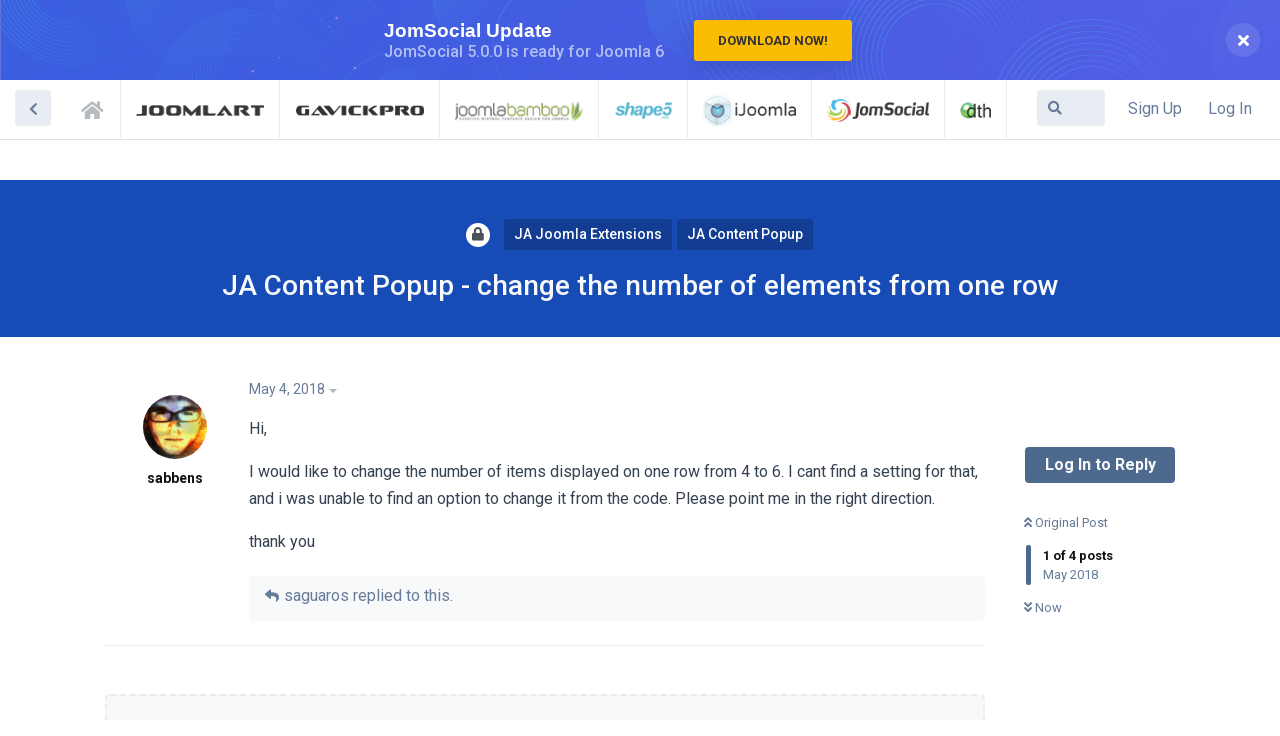

--- FILE ---
content_type: text/html; charset=utf-8
request_url: https://www.joomlart.com/forums/d/1499-ja-content-popup-change-the-number-of-elements-from-one-row
body_size: 5935
content:
<!doctype html>
<html  dir="ltr"        lang="en" >
    <head>
        <meta charset="utf-8">
        <title>JA Content Popup - change the number of elements from one row - Support Central</title>

        <link rel="stylesheet" href="https://www.joomlart.com/forums/assets/forum.css?v=a6a6ea79">
<link rel="canonical" href="https://www.joomlart.com/forums/d/1499-ja-content-popup-change-the-number-of-elements-from-one-row">
<link rel="preload" href="https://www.joomlart.com/forums/assets/forum.css?v=a6a6ea79" as="style">
<link rel="preload" href="https://www.joomlart.com/forums/assets/forum.js?v=881f240e" as="script">
<link rel="preload" href="https://www.joomlart.com/forums/assets/forum-en.js?v=e48646ca" as="script">
<link rel="preload" href="https://www.joomlart.com/forums/assets/fonts/fa-solid-900.woff2" as="font" type="font/woff2" crossorigin="">
<link rel="preload" href="https://www.joomlart.com/forums/assets/fonts/fa-regular-400.woff2" as="font" type="font/woff2" crossorigin="">
<meta name="viewport" content="width=device-width, initial-scale=1, maximum-scale=1, minimum-scale=1">
<meta name="description" content="JoomlArt, Gavick, JomSocial, iJoomla, Shape5 &amp; JoomlaBamboo Support Forums">
<meta name="theme-color" content="#4D698E">
    </head>

    <body>
        <div class="jaf-topbar"><div class="container">
Need help faster? Join our Telegram group for quicker support!
  <a href="https://t.me/joomlartdotcom" class="btn btn-primary" target="_blank">
    Join Now
  </a>
</div></div>
<style>
.jaf-topbar {display: none; background: #007AFF; position: fixed; top: 0; left: 0; color: #fff; padding-top: 8px; padding-bottom: 8px; text-align: center; z-index: 300; width: 100%;}
.jaf-topbar a {border: 1px solid rgba(255, 255, 255, .7); padding: 4px 12px; border-radius: 4px; color: #fff; font-size: 15px; font-weight: 600; margin-left: 12px;}
.jaf-topbar a:hover {background: #fff; border-color: #fff; color: #007AFF; text-decoration: none;}
@media (min-width: 768px) {.affix .App-header {top: 40px;}}
@media (min-width: 768px) {.App {padding-top: 100px;}}
</style>
<script data-static src="//static.joomlart.com/ecosys/scripts/topbar/script.js?site=joomlart&v=40"></script>

<!-- Google tag (gtag.js) -->
<script async src="https://www.googletagmanager.com/gtag/js?id=G-GJKTCZ5GP2"></script>
<script>
  window.dataLayer = window.dataLayer || [];
  function gtag(){dataLayer.push(arguments);}
  gtag('js', new Date());

  gtag('config', 'G-GJKTCZ5GP2');
</script>

<div id="app" class="App">

    <div id="app-navigation" class="App-navigation"></div>

    <div id="drawer" class="App-drawer">

        <header id="header" class="App-header">
            <div id="header-navigation" class="Header-navigation"></div>
            <div class="container">
                <h1 class="Header-title">
                    <a href="https://www.joomlart.com/forums" id="home-link">
                                                    Support Central
                                            </a>
                </h1>
                <div id="header-primary" class="Header-primary"></div>
                <div id="header-secondary" class="Header-secondary"></div>
            </div>
        </header>

    </div>

    <main class="App-content">
        <div id="content"></div>

        <div id="flarum-loading" style="display: none">
    Loading...
</div>

<noscript>
    <div class="Alert">
        <div class="container">
            This site is best viewed in a modern browser with JavaScript enabled.
        </div>
    </div>
</noscript>

<div id="flarum-loading-error" style="display: none">
    <div class="Alert">
        <div class="container">
            Something went wrong while trying to load the full version of this site. Try hard-refreshing this page to fix the error.
        </div>
    </div>
</div>

<noscript id="flarum-content">
    <div class="container">
    <h2>JA Content Popup - change the number of elements from one row</h2>

    <div>
                    <div>
                                <h3>sabbens</h3>
                <div class="Post-body">
                    <p>Hi,</p>

<p>I would like to change the number of items displayed on one row from 4 to 6. I cant find a setting for that, and i was unable to find an option to change it from the code. Please point me in the right direction.</p>

<p>thank you</p>
                </div>
            </div>

            <hr>
                    <div>
                                <h3>saguaros</h3>
                <div class="Post-body">
                    <p><a href="https://www.joomlart.com/forums/d/1499/1" class="PostMention" data-id="8864">sabbens</a> <br>
Hi,</p>

<p>You can try with changing the css of this module: /modules/mod_jacontentpopup/assets/css/style.css</p>

<p>at line 40:</p>
<pre><code>.ja-cp-main .ja-cp-group .ja-cp-item {
float: left;
width: 25%; &lt;&lt;&lt; change this to: width: 16.66%;
}</code><script async="" crossorigin="anonymous" data-hljs-style="github" integrity="sha384-fQc6882DqpMzcLWJbK07+Xnd8dceuG+q15iFvx+m/bAzjiBJeLnbNfaiXYzJBEn/" onload="hljsLoader.highlightBlocks(this.parentNode)" src="https://cdn.jsdelivr.net/gh/s9e/hljs-loader@1.0.28/loader.min.js"></script></pre>

<p>Regards</p>
                </div>
            </div>

            <hr>
                    <div>
                                <h3>sabbens</h3>
                <div class="Post-body">
                    <p>Tks! That did the job 🙂</p>
                </div>
            </div>

            <hr>
            </div>

    
    </div>

</noscript>


        <div class="App-composer">
            <div class="container">
                <div id="composer"></div>
            </div>
        </div>
    </main>

</div>




        <div id="modal"></div>
        <div id="alerts"></div>

        <script>
            document.getElementById('flarum-loading').style.display = 'block';
            var flarum = {extensions: {}};
        </script>

        <script src="https://www.joomlart.com/forums/assets/forum.js?v=881f240e"></script>
<script src="https://www.joomlart.com/forums/assets/forum-en.js?v=e48646ca"></script>

        <script id="flarum-json-payload" type="application/json">{"resources":[{"type":"forums","id":"1","attributes":{"title":"Support Central","description":"JoomlArt, Gavick, JomSocial, iJoomla, Shape5 \u0026 JoomlaBamboo Support Forums","showLanguageSelector":true,"baseUrl":"https:\/\/www.joomlart.com\/forums","basePath":"\/forums","baseOrigin":"https:\/\/www.joomlart.com","debug":false,"apiUrl":"https:\/\/www.joomlart.com\/forums\/api","welcomeTitle":"Welcome to Unified Support Forums","welcomeMessage":"For products \u0026 members of JoomlArt, Gavick, iJoomla, JomSocial, Shape5, DTH Development \u0026 JoomlaBamboo","themePrimaryColor":"#4D698E","themeSecondaryColor":"#4D698E","logoUrl":null,"faviconUrl":null,"headerHtml":"\u003Cdiv class=\u0022jaf-topbar\u0022\u003E\u003Cdiv class=\u0022container\u0022\u003E\nNeed help faster? Join our Telegram group for quicker support!\n  \u003Ca href=\u0022https:\/\/t.me\/joomlartdotcom\u0022 class=\u0022btn btn-primary\u0022 target=\u0022_blank\u0022\u003E\n    Join Now\n  \u003C\/a\u003E\n\u003C\/div\u003E\u003C\/div\u003E\n\u003Cstyle\u003E\n.jaf-topbar {display: none; background: #007AFF; position: fixed; top: 0; left: 0; color: #fff; padding-top: 8px; padding-bottom: 8px; text-align: center; z-index: 300; width: 100%;}\n.jaf-topbar a {border: 1px solid rgba(255, 255, 255, .7); padding: 4px 12px; border-radius: 4px; color: #fff; font-size: 15px; font-weight: 600; margin-left: 12px;}\n.jaf-topbar a:hover {background: #fff; border-color: #fff; color: #007AFF; text-decoration: none;}\n@media (min-width: 768px) {.affix .App-header {top: 40px;}}\n@media (min-width: 768px) {.App {padding-top: 100px;}}\n\u003C\/style\u003E\n\u003Cscript data-static src=\u0022\/\/static.joomlart.com\/ecosys\/scripts\/topbar\/script.js?site=joomlart\u0026v=40\u0022\u003E\u003C\/script\u003E\n\n\u003C!-- Google tag (gtag.js) --\u003E\n\u003Cscript async src=\u0022https:\/\/www.googletagmanager.com\/gtag\/js?id=G-GJKTCZ5GP2\u0022\u003E\u003C\/script\u003E\n\u003Cscript\u003E\n  window.dataLayer = window.dataLayer || [];\n  function gtag(){dataLayer.push(arguments);}\n  gtag(\u0027js\u0027, new Date());\n\n  gtag(\u0027config\u0027, \u0027G-GJKTCZ5GP2\u0027);\n\u003C\/script\u003E","footerHtml":null,"allowSignUp":true,"defaultRoute":"\/all","canViewForum":true,"canStartDiscussion":false,"canSearchUsers":false,"canViewFlags":false,"guidelinesUrl":null,"joom.google_analytics_id":"UA-243376-1","joom.signup_url":"https:\/\/www.joomlart.com\/member\/signup?discussion=1","joom.login_url":"https:\/\/www.joomlart.com\/member\/","joom.logout_url":"https:\/\/www.joomlart.com\/member\/","fof-upload.canUpload":false,"fof-upload.canDownload":false,"fof-upload.composerButtonVisiblity":"both","canFillMasonFields":false,"canBypassTagCounts":false,"minPrimaryTags":"1","maxPrimaryTags":"2","minSecondaryTags":"0","maxSecondaryTags":"1","allowUsernameMentionFormat":true},"relationships":{"groups":{"data":[{"type":"groups","id":"1"},{"type":"groups","id":"2"},{"type":"groups","id":"3"},{"type":"groups","id":"4"},{"type":"groups","id":"5"},{"type":"groups","id":"6"},{"type":"groups","id":"7"},{"type":"groups","id":"8"},{"type":"groups","id":"9"},{"type":"groups","id":"10"},{"type":"groups","id":"11"},{"type":"groups","id":"12"},{"type":"groups","id":"13"},{"type":"groups","id":"14"},{"type":"groups","id":"15"},{"type":"groups","id":"16"},{"type":"groups","id":"17"},{"type":"groups","id":"18"},{"type":"groups","id":"19"},{"type":"groups","id":"20"},{"type":"groups","id":"21"},{"type":"groups","id":"22"},{"type":"groups","id":"23"},{"type":"groups","id":"24"},{"type":"groups","id":"26"},{"type":"groups","id":"27"},{"type":"groups","id":"28"},{"type":"groups","id":"29"},{"type":"groups","id":"30"},{"type":"groups","id":"31"},{"type":"groups","id":"32"},{"type":"groups","id":"33"},{"type":"groups","id":"34"},{"type":"groups","id":"35"},{"type":"groups","id":"36"},{"type":"groups","id":"37"},{"type":"groups","id":"38"},{"type":"groups","id":"39"},{"type":"groups","id":"40"},{"type":"groups","id":"41"},{"type":"groups","id":"42"},{"type":"groups","id":"43"},{"type":"groups","id":"44"},{"type":"groups","id":"45"},{"type":"groups","id":"46"},{"type":"groups","id":"47"},{"type":"groups","id":"48"},{"type":"groups","id":"49"}]},"tags":{"data":[{"type":"tags","id":"1"},{"type":"tags","id":"2"},{"type":"tags","id":"3"},{"type":"tags","id":"4"},{"type":"tags","id":"7"},{"type":"tags","id":"14"},{"type":"tags","id":"20"},{"type":"tags","id":"26"},{"type":"tags","id":"27"},{"type":"tags","id":"28"},{"type":"tags","id":"138"},{"type":"tags","id":"211"},{"type":"tags","id":"232"},{"type":"tags","id":"240"},{"type":"tags","id":"245"},{"type":"tags","id":"294"},{"type":"tags","id":"337"},{"type":"tags","id":"16"},{"type":"tags","id":"47"},{"type":"tags","id":"81"},{"type":"tags","id":"53"}]}}},{"type":"groups","id":"1","attributes":{"nameSingular":"Admin","namePlural":"Admins","color":"#B72A2A","icon":"fas fa-wrench","isHidden":0}},{"type":"groups","id":"2","attributes":{"nameSingular":"Guest","namePlural":"Guests","color":null,"icon":null,"isHidden":0}},{"type":"groups","id":"3","attributes":{"nameSingular":"Member","namePlural":"Members","color":null,"icon":null,"isHidden":0}},{"type":"groups","id":"4","attributes":{"nameSingular":"Mod","namePlural":"Mods","color":"#80349E","icon":"fas fa-bolt","isHidden":0}},{"type":"groups","id":"5","attributes":{"nameSingular":"JA Pro","namePlural":"JA Pro","color":"#6392f2","icon":"","isHidden":0}},{"type":"groups","id":"6","attributes":{"nameSingular":"JA Extensions","namePlural":"JA Extensions","color":"#b5c3e0","icon":"","isHidden":0}},{"type":"groups","id":"7","attributes":{"nameSingular":"JA Builder","namePlural":"JA Builder","color":"#0c6dff","icon":"","isHidden":0}},{"type":"groups","id":"8","attributes":{"nameSingular":"Developer","namePlural":"Developer","color":"#174cb7","icon":"","isHidden":0}},{"type":"groups","id":"9","attributes":{"nameSingular":"GK Pro","namePlural":"GK Pro","color":"#31f7af","icon":"","isHidden":0}},{"type":"groups","id":"10","attributes":{"nameSingular":"Pro Plus (JA + GK)","namePlural":"Pro Plus (JA + GK)","color":"#00cc82","icon":"","isHidden":0}},{"type":"groups","id":"11","attributes":{"nameSingular":"Ultimate","namePlural":"Ultimate","color":"#a00190","icon":"","isHidden":0}},{"type":"groups","id":"12","attributes":{"nameSingular":"Guru","namePlural":"Guru","color":"#fbfce8","icon":"","isHidden":0}},{"type":"groups","id":"13","attributes":{"nameSingular":"Agency","namePlural":"Agency","color":"#cbce8c","icon":"","isHidden":0}},{"type":"groups","id":"14","attributes":{"nameSingular":"Publisher","namePlural":"Publisher","color":"#f6ff02","icon":"","isHidden":0}},{"type":"groups","id":"15","attributes":{"nameSingular":"iSeo","namePlural":"iSeo","color":"#6a6d32","icon":"","isHidden":0}},{"type":"groups","id":"16","attributes":{"nameSingular":"JS Standard","namePlural":"JS Standard","color":"#f2c9d6","icon":"","isHidden":0}},{"type":"groups","id":"17","attributes":{"nameSingular":"JS Pro","namePlural":"JS Pro","color":"#fc5a8e","icon":"","isHidden":0}},{"type":"groups","id":"18","attributes":{"nameSingular":"Supercharge","namePlural":"Supercharge","color":"#890932","icon":"","isHidden":0}},{"type":"groups","id":"19","attributes":{"nameSingular":"GK Wordpress 6 month","namePlural":"GK Wordpress 6 month","color":"#b7ffe4","icon":"","isHidden":0}},{"type":"groups","id":"20","attributes":{"nameSingular":"GK LJL","namePlural":"GK LJL","color":"#4e685e","icon":"","isHidden":0}},{"type":"groups","id":"21","attributes":{"nameSingular":"GK LWL","namePlural":"GK LWL","color":"#0a4931","icon":"","isHidden":0}},{"type":"groups","id":"22","attributes":{"nameSingular":"GK Dev","namePlural":"GK Dev","color":"","icon":"","isHidden":0}},{"type":"groups","id":"23","attributes":{"nameSingular":"GK Joomla 6 month","namePlural":"GK Joomla 6 month","color":"","icon":"","isHidden":0}},{"type":"groups","id":"24","attributes":{"nameSingular":"JA Developer","namePlural":"JA Developer","color":"","icon":"","isHidden":0}},{"type":"groups","id":"26","attributes":{"nameSingular":"Pro Plus (JA + JB)","namePlural":"Pro Plus (JA + JB)","color":"","icon":"","isHidden":0}},{"type":"groups","id":"27","attributes":{"nameSingular":"Pro Plus (GK + JB)","namePlural":"Pro Plus (GK + JB)","color":"","icon":"","isHidden":0}},{"type":"groups","id":"28","attributes":{"nameSingular":"JA Admin","namePlural":"JA Admin","color":"","icon":"","isHidden":0}},{"type":"groups","id":"29","attributes":{"nameSingular":"JB Pro","namePlural":"JB PRO","color":"#6f9955","icon":"","isHidden":0}},{"type":"groups","id":"30","attributes":{"nameSingular":"JB Dev Legacy","namePlural":"JB Dev Legacy","color":"#6f9955","icon":"","isHidden":0}},{"type":"groups","id":"31","attributes":{"nameSingular":"JB Lifetime Legacy","namePlural":"JB Lifetime Legacy","color":"#314226","icon":"","isHidden":0}},{"type":"groups","id":"32","attributes":{"nameSingular":"DT Register","namePlural":"DT Register","color":"","icon":"","isHidden":0}},{"type":"groups","id":"33","attributes":{"nameSingular":"DT SMS","namePlural":"DT SMS","color":"","icon":"","isHidden":0}},{"type":"groups","id":"34","attributes":{"nameSingular":"DT Donate","namePlural":"DT Donate","color":"","icon":"","isHidden":0}},{"type":"groups","id":"35","attributes":{"nameSingular":"DT Docusign","namePlural":"DT Docusign","color":"","icon":"","isHidden":0}},{"type":"groups","id":"36","attributes":{"nameSingular":"DT Invoice","namePlural":"DT Invoice","color":"","icon":"","isHidden":0}},{"type":"groups","id":"37","attributes":{"nameSingular":"DT Suite","namePlural":"DT Suite","color":"","icon":"","isHidden":0}},{"type":"groups","id":"38","attributes":{"nameSingular":"DT Addons","namePlural":"DT Addons","color":"","icon":"","isHidden":0}},{"type":"groups","id":"39","attributes":{"nameSingular":"S5 Pro (JL)","namePlural":"S5 Pro (JL)","color":"","icon":"","isHidden":0}},{"type":"groups","id":"40","attributes":{"nameSingular":"S5 Pro (Wp)","namePlural":"S5 Pro (Wp)","color":"","icon":"","isHidden":0}},{"type":"groups","id":"41","attributes":{"nameSingular":"Pro Plus (JA + S5)","namePlural":"Pro Plus (JA + S5)","color":"","icon":"","isHidden":0}},{"type":"groups","id":"42","attributes":{"nameSingular":"Pro Plus (GK + S5)","namePlural":"Pro Plus (GK + S5)","color":"","icon":"","isHidden":0}},{"type":"groups","id":"43","attributes":{"nameSingular":"Pro Plus (JB + S5)","namePlural":"Pro Plus (JB + S5)","color":"","icon":"","isHidden":0}},{"type":"groups","id":"44","attributes":{"nameSingular":"S5 Dev JL","namePlural":"S5 Dev JL","color":"","icon":"","isHidden":0}},{"type":"groups","id":"45","attributes":{"nameSingular":"S5 Dev Wp","namePlural":"S5 Dev Wp","color":"","icon":"","isHidden":0}},{"type":"groups","id":"46","attributes":{"nameSingular":"S5 Pro Plus Wp","namePlural":"S5 Pro Plus Wp","color":"","icon":"","isHidden":0}},{"type":"groups","id":"47","attributes":{"nameSingular":"T4 Builder","namePlural":"T4 Builder","color":"","icon":"","isHidden":0}},{"type":"groups","id":"48","attributes":{"nameSingular":"JA Template","namePlural":"JA Template","color":"#6392f2","icon":"","isHidden":0}},{"type":"groups","id":"49","attributes":{"nameSingular":"JA ONE","namePlural":"JA ONE","color":"#a00190","icon":"","isHidden":0}},{"type":"tags","id":"1","attributes":{"name":"General","description":"General discussion for JoomlArt, Gavick, JomSocial, iJoomla \u0026 JoomlaBamboo","slug":"general","color":"#f4c242","backgroundUrl":null,"backgroundMode":null,"icon":null,"discussionCount":11972,"position":0,"defaultSort":null,"isChild":false,"isHidden":false,"lastPostedAt":"2026-01-21T09:25:22+00:00","canStartDiscussion":false,"canAddToDiscussion":false}},{"type":"tags","id":"2","attributes":{"name":"JA Joomla Templates","description":"","slug":"ja-joomla-templates","color":"#174cb7","backgroundUrl":null,"backgroundMode":null,"icon":null,"discussionCount":14045,"position":2,"defaultSort":null,"isChild":false,"isHidden":false,"lastPostedAt":"2026-01-21T10:50:30+00:00","canStartDiscussion":false,"canAddToDiscussion":false}},{"type":"tags","id":"3","attributes":{"name":"Gavern Framework \u0026 Free Joomla Templates","description":"","slug":"gavern-framework-free-joomla-templates","color":"#00cc82","backgroundUrl":null,"backgroundMode":null,"icon":null,"discussionCount":890,"position":7,"defaultSort":null,"isChild":false,"isHidden":false,"lastPostedAt":"2026-01-13T04:56:43+00:00","canStartDiscussion":false,"canAddToDiscussion":false}},{"type":"tags","id":"4","attributes":{"name":"JomSocial","description":"","slug":"jomsocial","color":"#890932","backgroundUrl":null,"backgroundMode":null,"icon":null,"discussionCount":3767,"position":13,"defaultSort":null,"isChild":false,"isHidden":false,"lastPostedAt":"2026-01-16T09:41:22+00:00","canStartDiscussion":false,"canAddToDiscussion":false}},{"type":"tags","id":"7","attributes":{"name":"JA Joomla Page Builder","description":"","slug":"ja-joomla-page-builder","color":"#174cb7","backgroundUrl":null,"backgroundMode":null,"icon":null,"discussionCount":1464,"position":4,"defaultSort":null,"isChild":false,"isHidden":false,"lastPostedAt":"2026-01-21T04:24:22+00:00","canStartDiscussion":false,"canAddToDiscussion":false}},{"type":"tags","id":"14","attributes":{"name":"JA Joomla Extensions","description":"","slug":"ja-joomla-extensions","color":"#174cb7","backgroundUrl":null,"backgroundMode":null,"icon":null,"discussionCount":1523,"position":5,"defaultSort":null,"isChild":false,"isHidden":false,"lastPostedAt":"2026-01-08T16:42:55+00:00","canStartDiscussion":false,"canAddToDiscussion":false}},{"type":"tags","id":"20","attributes":{"name":"Framework \u0026 Free Templates \u0026 Extensions","description":"","slug":"framework-free-templates-extensions","color":"#174cb7","backgroundUrl":null,"backgroundMode":null,"icon":null,"discussionCount":6380,"position":1,"defaultSort":null,"isChild":false,"isHidden":false,"lastPostedAt":"2026-01-21T09:29:50+00:00","canStartDiscussion":false,"canAddToDiscussion":false}},{"type":"tags","id":"26","attributes":{"name":"iJoomla Products","description":"","slug":"ijoomla-products","color":"","backgroundUrl":null,"backgroundMode":null,"icon":null,"discussionCount":2615,"position":12,"defaultSort":null,"isChild":false,"isHidden":false,"lastPostedAt":"2026-01-20T03:31:17+00:00","canStartDiscussion":false,"canAddToDiscussion":false}},{"type":"tags","id":"27","attributes":{"name":"GK Joomla Templates","description":"","slug":"gk-joomla-templates","color":"#00cc82","backgroundUrl":null,"backgroundMode":null,"icon":null,"discussionCount":1750,"position":8,"defaultSort":null,"isChild":false,"isHidden":false,"lastPostedAt":"2025-12-08T04:40:09+00:00","canStartDiscussion":false,"canAddToDiscussion":false}},{"type":"tags","id":"28","attributes":{"name":"GK WordPress Themes","description":"","slug":"gk-wordpress-themes","color":"#00cc82","backgroundUrl":null,"backgroundMode":null,"icon":null,"discussionCount":215,"position":10,"defaultSort":null,"isChild":false,"isHidden":false,"lastPostedAt":"2024-08-19T10:10:27+00:00","canStartDiscussion":false,"canAddToDiscussion":false}},{"type":"tags","id":"138","attributes":{"name":"GK Joomla Extensions","description":"","slug":"gk-joomla-extensions","color":"#00cc82","backgroundUrl":null,"backgroundMode":null,"icon":null,"discussionCount":1002,"position":9,"defaultSort":null,"isChild":false,"isHidden":false,"lastPostedAt":"2026-01-15T13:47:20+00:00","canStartDiscussion":false,"canAddToDiscussion":false}},{"type":"tags","id":"211","attributes":{"name":"GK Free WordPress Theme","description":"","slug":"gk-free-wordpress-theme","color":"#00cc82","backgroundUrl":null,"backgroundMode":null,"icon":null,"discussionCount":302,"position":11,"defaultSort":null,"isChild":false,"isHidden":false,"lastPostedAt":"2025-05-14T02:54:26+00:00","canStartDiscussion":false,"canAddToDiscussion":false}},{"type":"tags","id":"232","attributes":{"name":"JoomlaBamboo","description":"","slug":"joomlabamboo","color":"#25a5b6","backgroundUrl":null,"backgroundMode":null,"icon":null,"discussionCount":973,"position":14,"defaultSort":null,"isChild":false,"isHidden":false,"lastPostedAt":"2024-04-17T08:22:01+00:00","canStartDiscussion":false,"canAddToDiscussion":false}},{"type":"tags","id":"240","attributes":{"name":"DTH Development","description":"","slug":"dth-development","color":"#66b36e","backgroundUrl":null,"backgroundMode":null,"icon":null,"discussionCount":987,"position":15,"defaultSort":null,"isChild":false,"isHidden":false,"lastPostedAt":"2025-06-18T04:16:39+00:00","canStartDiscussion":false,"canAddToDiscussion":false}},{"type":"tags","id":"245","attributes":{"name":"Shape5","description":"Shape5 products discussion forum","slug":"shape5","color":"#2ea2c2","backgroundUrl":null,"backgroundMode":null,"icon":null,"discussionCount":1924,"position":16,"defaultSort":null,"isChild":false,"isHidden":false,"lastPostedAt":"2025-12-26T08:06:33+00:00","canStartDiscussion":false,"canAddToDiscussion":false}},{"type":"tags","id":"294","attributes":{"name":"T4 Page Builder","description":"","slug":"t4-builder","color":"#174cb7","backgroundUrl":null,"backgroundMode":null,"icon":null,"discussionCount":903,"position":3,"defaultSort":null,"isChild":false,"isHidden":false,"lastPostedAt":"2026-01-21T09:49:47+00:00","canStartDiscussion":false,"canAddToDiscussion":false}},{"type":"tags","id":"337","attributes":{"name":"GK Framework","description":"","slug":"gk-framework","color":"#00cc82","backgroundUrl":null,"backgroundMode":null,"icon":"","discussionCount":3,"position":6,"defaultSort":null,"isChild":false,"isHidden":false,"lastPostedAt":"2025-10-14T20:22:01+00:00","canStartDiscussion":false,"canAddToDiscussion":false}},{"type":"tags","id":"16","attributes":{"name":"JA K2 Filter","description":"","slug":"ja-k2-filter","color":"#174cb7","backgroundUrl":null,"backgroundMode":null,"icon":null,"discussionCount":172,"position":null,"defaultSort":null,"isChild":false,"isHidden":false,"lastPostedAt":"2025-11-16T16:32:45+00:00","canStartDiscussion":false,"canAddToDiscussion":false}},{"type":"tags","id":"47","attributes":{"name":"JA Mono","description":"","slug":"ja-mono","color":"#174cb7","backgroundUrl":null,"backgroundMode":null,"icon":null,"discussionCount":150,"position":null,"defaultSort":null,"isChild":false,"isHidden":false,"lastPostedAt":"2025-05-09T08:37:34+00:00","canStartDiscussion":false,"canAddToDiscussion":false}},{"type":"tags","id":"81","attributes":{"name":"JA University","description":"","slug":"ja-university","color":"#174cb7","backgroundUrl":null,"backgroundMode":null,"icon":null,"discussionCount":126,"position":null,"defaultSort":null,"isChild":false,"isHidden":false,"lastPostedAt":"2024-12-30T07:37:14+00:00","canStartDiscussion":false,"canAddToDiscussion":false}},{"type":"tags","id":"53","attributes":{"name":"JA Directory","description":"","slug":"ja-directory","color":"#174cb7","backgroundUrl":null,"backgroundMode":null,"icon":null,"discussionCount":119,"position":null,"defaultSort":null,"isChild":false,"isHidden":false,"lastPostedAt":"2026-01-15T02:10:34+00:00","canStartDiscussion":false,"canAddToDiscussion":false}}],"session":{"userId":0,"csrfToken":"iZiY3jYdyfHuUk9GWObGzg8KcSLeLPHto3r7NlEE"},"locales":{"en":"Default"},"locale":"en","apiDocument":{"data":{"type":"discussions","id":"1499","attributes":{"title":"JA Content Popup - change the number of elements from one row","slug":"1499-ja-content-popup-change-the-number-of-elements-from-one-row","commentCount":3,"participantCount":2,"createdAt":"2018-05-04T21:23:45+00:00","lastPostedAt":"2018-05-06T10:16:55+00:00","lastPostNumber":3,"canReply":false,"canRename":false,"canDelete":false,"canHide":false,"isApproved":true,"canSeeMasonAnswers":false,"canUpdateMasonAnswers":false,"canTag":false,"subscription":null,"isSticky":false,"canSticky":false,"isLocked":true,"canLock":false},"relationships":{"user":{"data":{"type":"users","id":"2619"}},"posts":{"data":[{"type":"posts","id":"8864"},{"type":"posts","id":"9037"},{"type":"posts","id":"9056"},{"type":"posts","id":"9177"}]},"tags":{"data":[{"type":"tags","id":"14"},{"type":"tags","id":"118"}]}}},"included":[{"type":"users","id":"2619","attributes":{"username":"sabbens","displayName":"sabbens","avatarUrl":"https:\/\/www.joomlart.com\/forums\/assets\/avatars\/o0a51iuhn6dpjiio.png","slug":"sabbens","joinTime":"2018-03-17T08:01:47+00:00","discussionCount":51,"commentCount":150,"canEdit":false,"canEditCredentials":false,"canEditGroups":false,"canDelete":false,"lastSeenAt":"2024-11-09T20:35:36+00:00","fof-upload-uploadCountCurrent":32,"fof-upload-uploadCountAll":32,"canSuspend":false},"relationships":{"groups":{"data":[]}}},{"type":"users","id":"65","attributes":{"username":"saguaros","displayName":"saguaros","avatarUrl":"https:\/\/www.joomlart.com\/forums\/assets\/avatars\/7rxjvureb7qwwx25.png","slug":"saguaros","joinTime":"2018-03-02T14:39:51+00:00","discussionCount":3,"commentCount":38796,"canEdit":false,"canEditCredentials":false,"canEditGroups":false,"canDelete":false,"fof-upload-uploadCountCurrent":5372,"fof-upload-uploadCountAll":5372,"canSuspend":false},"relationships":{"groups":{"data":[{"type":"groups","id":"4"},{"type":"groups","id":"11"}]}}},{"type":"posts","id":"8864","attributes":{"number":1,"createdAt":"2018-05-04T21:23:45+00:00","contentType":"comment","contentHtml":"\u003Cp\u003EHi,\u003C\/p\u003E\n\n\u003Cp\u003EI would like to change the number of items displayed on one row from 4 to 6. I cant find a setting for that, and i was unable to find an option to change it from the code. Please point me in the right direction.\u003C\/p\u003E\n\n\u003Cp\u003Ethank you\u003C\/p\u003E","renderFailed":false,"canEdit":false,"canDelete":false,"canHide":false,"isSecret":false,"canFlag":false,"isApproved":true,"canApprove":false,"canLike":false},"relationships":{"discussion":{"data":{"type":"discussions","id":"1499"}},"user":{"data":{"type":"users","id":"2619"}},"mentionedBy":{"data":[{"type":"posts","id":"9037"}]},"likes":{"data":[]}}},{"type":"posts","id":"9037","attributes":{"number":2,"createdAt":"2018-05-06T02:54:13+00:00","contentType":"comment","contentHtml":"\u003Cp\u003E\u003Ca href=\u0022https:\/\/www.joomlart.com\/forums\/d\/1499\/1\u0022 class=\u0022PostMention\u0022 data-id=\u00228864\u0022\u003Esabbens\u003C\/a\u003E \u003Cbr\u003E\nHi,\u003C\/p\u003E\n\n\u003Cp\u003EYou can try with changing the css of this module: \/modules\/mod_jacontentpopup\/assets\/css\/style.css\u003C\/p\u003E\n\n\u003Cp\u003Eat line 40:\u003C\/p\u003E\n\u003Cpre\u003E\u003Ccode\u003E.ja-cp-main .ja-cp-group .ja-cp-item {\nfloat: left;\nwidth: 25%; \u0026lt;\u0026lt;\u0026lt; change this to: width: 16.66%;\n}\u003C\/code\u003E\u003Cscript async=\u0022\u0022 crossorigin=\u0022anonymous\u0022 data-hljs-style=\u0022github\u0022 integrity=\u0022sha384-fQc6882DqpMzcLWJbK07+Xnd8dceuG+q15iFvx+m\/bAzjiBJeLnbNfaiXYzJBEn\/\u0022 onload=\u0022hljsLoader.highlightBlocks(this.parentNode)\u0022 src=\u0022https:\/\/cdn.jsdelivr.net\/gh\/s9e\/hljs-loader@1.0.28\/loader.min.js\u0022\u003E\u003C\/script\u003E\u003C\/pre\u003E\n\n\u003Cp\u003ERegards\u003C\/p\u003E","renderFailed":false,"isSecret":false,"canEdit":false,"canDelete":false,"canHide":false,"canFlag":false,"isApproved":true,"canApprove":false,"canLike":false},"relationships":{"user":{"data":{"type":"users","id":"65"}},"discussion":{"data":{"type":"discussions","id":"1499"}},"mentionedBy":{"data":[]},"likes":{"data":[]}}},{"type":"posts","id":"9056","attributes":{"number":3,"createdAt":"2018-05-06T10:16:55+00:00","contentType":"comment","contentHtml":"\u003Cp\u003ETks! That did the job \ud83d\ude42\u003C\/p\u003E","renderFailed":false,"canEdit":false,"canDelete":false,"canHide":false,"isSecret":false,"canFlag":false,"isApproved":true,"canApprove":false,"canLike":false},"relationships":{"discussion":{"data":{"type":"discussions","id":"1499"}},"user":{"data":{"type":"users","id":"2619"}},"mentionedBy":{"data":[]},"likes":{"data":[]}}},{"type":"posts","id":"9177","attributes":{"number":4,"createdAt":"2018-05-07T03:20:24+00:00","contentType":"discussionLocked","content":{"locked":true},"canEdit":false,"canDelete":false,"canHide":false,"isSecret":false,"canFlag":false,"isApproved":true,"canApprove":false,"canLike":false},"relationships":{"discussion":{"data":{"type":"discussions","id":"1499"}},"user":{"data":{"type":"users","id":"65"}},"mentionedBy":{"data":[]},"likes":{"data":[]}}},{"type":"groups","id":"4","attributes":{"nameSingular":"Mod","namePlural":"Mods","color":"#80349E","icon":"fas fa-bolt","isHidden":0}},{"type":"groups","id":"11","attributes":{"nameSingular":"Ultimate","namePlural":"Ultimate","color":"#a00190","icon":"","isHidden":0}},{"type":"tags","id":"14","attributes":{"name":"JA Joomla Extensions","description":"","slug":"ja-joomla-extensions","color":"#174cb7","backgroundUrl":null,"backgroundMode":null,"icon":null,"discussionCount":1523,"position":5,"defaultSort":null,"isChild":false,"isHidden":false,"lastPostedAt":"2026-01-08T16:42:55+00:00","canStartDiscussion":false,"canAddToDiscussion":false}},{"type":"tags","id":"118","attributes":{"name":"JA Content Popup","description":"","slug":"ja-content-popup","color":"#174cb7","backgroundUrl":null,"backgroundMode":null,"icon":null,"discussionCount":9,"position":null,"defaultSort":null,"isChild":false,"isHidden":false,"lastPostedAt":"2020-08-01T20:45:56+00:00","canStartDiscussion":false,"canAddToDiscussion":false}}]}}</script>

        <script>
            const data = JSON.parse(document.getElementById('flarum-json-payload').textContent);
            document.getElementById('flarum-loading').style.display = 'none';

            try {
                flarum.core.app.load(data);
                flarum.core.app.bootExtensions(flarum.extensions);
                flarum.core.app.boot();
            } catch (e) {
                var error = document.getElementById('flarum-loading-error');
                error.innerHTML += document.getElementById('flarum-content').textContent;
                error.style.display = 'block';
                throw e;
            }
        </script>

        
    </body>
</html>


--- FILE ---
content_type: text/html
request_url: https://static.joomlart.com/ecosys/scripts/topbar/data.html?t=1769006299
body_size: 649
content:
<!DOCTYPE html>
<html>
<head>
  <title>Promotion bar</title>
  <link href="https://fonts.googleapis.com/css?family=Roboto:300,300i,400,500,700" rel="stylesheet"> 
  <link href="https://fonts.googleapis.com/css?family=Creepster" rel="stylesheet">
  <link rel="stylesheet" href="style.css" type="text/css" />
  <link href="https://fonts.googleapis.com/css?family=Yellowtail" rel="stylesheet">
</head>
<body>

<!-- Override for site, if needed -->
<div class="site-joomlart">
<!--=== [JoomlArt] ===-->
  
   <div class="promo-bar promo-style-1 july"  data-ccname="joomla5-update" style="background: url('http://static.joomlart.com/images/blog/2018/promotion-bar/bg-pro-bar.jpg')">
    <span class="btn btn-close ja-hidden-md"><i class="fa fa-close"></i></span>
    <!-- Image Decor -->
    <div class="promo-bar-ct" style="max-width: 1280px; font-weight: 500; font-size: 16px;">
      <!-- Image Decor -->

      <div class="sale-text">
        <div class="sale" style="font-size: 19px; font-weight: 600; font-family: Inter,helvetica neue,Helvetica,Arial,sans-serif;">JomSocial Update</div>
        <div class="text-label ja-hidden-md" style="text-transform: normal; font-size: 16px; font-weight: 500;">JomSocial 5.0.0 is ready for Joomla 6</div>
      </div>

      <div class="btn-view">
        <a class="cta-red" href="https://www.joomlart.com/member/downloads/jomsocial/jomsocial-pro/jomsocial-pro" title="weekend updates">
          <span class="">Download now!</span>
        </a>
      </div>
    </div>
  </div> 
  

<!--=== //[JoomlArt] ===-->
</div>

<div class="site-jomsocial">
<!--=== [JomSocial] ===-->

   <div class="promo-bar promo-style-1 july"  data-ccname="joomla5-update" style="background: url('http://static.joomlart.com/images/blog/2018/promotion-bar/bg-pro-bar.jpg')">
    <span class="btn btn-close ja-hidden-md"><i class="fa fa-close"></i></span>
    <!-- Image Decor -->
    <div class="promo-bar-ct" style="max-width: 1280px; font-weight: 500; font-size: 16px;">
      <!-- Image Decor -->

      <div class="sale-text">
        <div class="sale" style="font-size: 19px; font-weight: 600; font-family: Inter,helvetica neue,Helvetica,Arial,sans-serif;">JomSocial Update</div>
        <div class="text-label ja-hidden-md" style="text-transform: normal; font-size: 16px; font-weight: 500;">JomSocial 5.0.0 is ready for Joomla 6</div>
      </div>

      <div class="btn-view">
        <a class="cta-red" href="https://www.joomlart.com/member/downloads/jomsocial/jomsocial-pro/jomsocial-pro" title="weekend updates">
          <span class="">Download now!</span>
        </a>
      </div>
    </div>
  </div> 
  

<!--=== //[JomSocial] ===-->
</div>



<div class="site-ijoomla">
<!--=== [ijoomla] ===-->

   <div class="promo-bar promo-style-1 july"  data-ccname="joomla5-update" style="background: url('http://static.joomlart.com/images/blog/2018/promotion-bar/bg-pro-bar.jpg')">
    <span class="btn btn-close ja-hidden-md"><i class="fa fa-close"></i></span>
    <!-- Image Decor -->
    <div class="promo-bar-ct" style="max-width: 1280px; font-weight: 500; font-size: 16px;">
      <!-- Image Decor -->

      <div class="sale-text">
        <div class="sale" style="font-size: 19px; font-weight: 600; font-family: Inter,helvetica neue,Helvetica,Arial,sans-serif;">JomSocial Update</div>
        <div class="text-label ja-hidden-md" style="text-transform: normal; font-size: 16px; font-weight: 500;">JomSocial 5.0.0 is ready for Joomla 6</div>
      </div>

      <div class="btn-view">
        <a class="cta-red" href="https://www.joomlart.com/member/downloads/jomsocial/jomsocial-pro/jomsocial-pro" title="weekend updates">
          <span class="">Download now!</span>
        </a>
      </div>
    </div>
  </div> 

<!--=== //[ijoomla] ===-->
</div>
        
<div class="site-gavick">
<!--=== [Gavick] ===-->

   <div class="promo-bar promo-style-1 july"  data-ccname="joomla5-update" style="background: url('http://static.joomlart.com/images/blog/2018/promotion-bar/bg-pro-bar.jpg')">
    <span class="btn btn-close ja-hidden-md"><i class="fa fa-close"></i></span>
    <!-- Image Decor -->
    <div class="promo-bar-ct" style="max-width: 1280px; font-weight: 500; font-size: 16px;">
      <!-- Image Decor -->

      <div class="sale-text">
        <div class="sale" style="font-size: 19px; font-weight: 600; font-family: Inter,helvetica neue,Helvetica,Arial,sans-serif;">JA One - SAVE OVER 85%</div>
        <div class="text-label ja-hidden-md" style="text-transform: normal; font-size: 16px; font-weight: 500;">Full Access, One Price. No Limits.</div>
      </div>

      <div class="btn-view">
        <a class="cta-red" href="https://www.joomlart.com/pricing" title="weekend updates">
          <span class="">Grab it now!</span>
        </a>
      </div>
    </div>
  </div> 
  

<!--=== //[Gavick] ===-->
</div>

<div class="site-shape5">
<!--=== [shape5] ===-->

   <div class="promo-bar promo-style-1 july"  data-ccname="joomla5-update" style="background: url('http://static.joomlart.com/images/blog/2018/promotion-bar/bg-pro-bar.jpg')">
    <span class="btn btn-close ja-hidden-md"><i class="fa fa-close"></i></span>
    <!-- Image Decor -->
    <div class="promo-bar-ct" style="max-width: 1280px; font-weight: 500; font-size: 16px;">
      <!-- Image Decor -->

      <div class="sale-text">
        <div class="sale" style="font-size: 19px; font-weight: 600; font-family: Inter,helvetica neue,Helvetica,Arial,sans-serif;">JA One - SAVE OVER 85%</div>
        <div class="text-label ja-hidden-md" style="text-transform: normal; font-size: 16px; font-weight: 500;">Full Access, One Price. No Limits.</div>
      </div>

      <div class="btn-view">
        <a class="cta-red" href="https://www.joomlart.com/pricing" title="weekend updates">
          <span class="">Grab it now!</span>
        </a>
      </div>
    </div>
  </div> 
  
<!--=== //[shape5] ===-->
</div>


<div class="site-dth">
<!--=== [dth] ===-->

   <div class="promo-bar promo-style-1 july"  data-ccname="joomla5-update" style="background: url('http://static.joomlart.com/images/blog/2018/promotion-bar/bg-pro-bar.jpg')">
    <span class="btn btn-close ja-hidden-md"><i class="fa fa-close"></i></span>
    <!-- Image Decor -->
    <div class="promo-bar-ct" style="max-width: 1280px; font-weight: 500; font-size: 16px;">
      <!-- Image Decor -->

      <div class="sale-text">
        <div class="sale" style="font-size: 19px; font-weight: 600; font-family: Inter,helvetica neue,Helvetica,Arial,sans-serif;">JA One - SAVE OVER 85%</div>
        <div class="text-label ja-hidden-md" style="text-transform: normal; font-size: 16px; font-weight: 500;">Full Access, One Price. No Limits.</div>
      </div>

      <div class="btn-view">
        <a class="cta-red" href="https://www.joomlart.com/pricing" title="weekend updates">
          <span class="">Grab it now!</span>
        </a>
      </div>
    </div>
  </div> 

<!--=== //[dth] ===-->
</div>


<div class="site-jb">
<!--=== [jb] ===-->

  <div class="promo-bar promo-style-1 july"  data-ccname="joomla5-update" style="background: url('http://static.joomlart.com/images/blog/2018/promotion-bar/bg-pro-bar.jpg')">
    <span class="btn btn-close ja-hidden-md"><i class="fa fa-close"></i></span>
    <!-- Image Decor -->
    <div class="promo-bar-ct" style="max-width: 1280px; font-weight: 500; font-size: 16px;">
      <!-- Image Decor -->

      <div class="sale-text">
        <div class="sale" style="font-size: 19px; font-weight: 600; font-family: Inter,helvetica neue,Helvetica,Arial,sans-serif;">JA One - SAVE OVER 85%</div>
        <div class="text-label ja-hidden-md" style="text-transform: normal; font-size: 16px; font-weight: 500;">Full Access, One Price. No Limits.</div>
      </div>

      <div class="btn-view">
        <a class="cta-red" href="https://www.joomlart.com/pricing" title="weekend updates">
          <span class="">Grab it now!</span>
        </a>
      </div>
    </div>
  </div> 
  
<!--=== //[jb] ===-->
</div>


<script src="script.js"></script>

</body>
</html>


--- FILE ---
content_type: application/javascript
request_url: https://www.joomlart.com/forums/assets/forum.js?v=881f240e
body_size: 199641
content:
/*! For license information please see forum.js.LICENSE.txt */
(()=>{var t={1859:()=>{Array.prototype.flat||(Array.prototype.flat=function t(e){return(null!=e?e:1)>0?Array.prototype.reduce.call(this,(function(n,r){return n.concat(Array.isArray(r)?t.call(r,e-1):r)}),[]):[].concat(this)})},3618:t=>{t.exports=function(t,e){(null==e||e>t.length)&&(e=t.length);for(var n=0,r=new Array(e);n<e;n++)r[n]=t[n];return r},t.exports.__esModule=!0,t.exports.default=t.exports},7062:t=>{t.exports=function(t){if(Array.isArray(t))return t},t.exports.__esModule=!0,t.exports.default=t.exports},968:t=>{t.exports=function(t){if(void 0===t)throw new ReferenceError("this hasn't been initialised - super() hasn't been called");return t},t.exports.__esModule=!0,t.exports.default=t.exports},5193:t=>{t.exports=function(t,e){if(!(t instanceof e))throw new TypeError("Cannot call a class as a function")},t.exports.__esModule=!0,t.exports.default=t.exports},4279:t=>{function e(t,e){for(var n=0;n<e.length;n++){var r=e[n];r.enumerable=r.enumerable||!1,r.configurable=!0,"value"in r&&(r.writable=!0),Object.defineProperty(t,r.key,r)}}t.exports=function(t,n,r){return n&&e(t.prototype,n),r&&e(t,r),Object.defineProperty(t,"prototype",{writable:!1}),t},t.exports.__esModule=!0,t.exports.default=t.exports},2136:t=>{t.exports=function(t,e,n){return e in t?Object.defineProperty(t,e,{value:n,enumerable:!0,configurable:!0,writable:!0}):t[e]=n,t},t.exports.__esModule=!0,t.exports.default=t.exports},4507:t=>{function e(n){return t.exports=e=Object.setPrototypeOf?Object.getPrototypeOf:function(t){return t.__proto__||Object.getPrototypeOf(t)},t.exports.__esModule=!0,t.exports.default=t.exports,e(n)}t.exports=e,t.exports.__esModule=!0,t.exports.default=t.exports},1226:(t,e,n)=>{var r=n(4e3);t.exports=function(t,e){if("function"!=typeof e&&null!==e)throw new TypeError("Super expression must either be null or a function");t.prototype=Object.create(e&&e.prototype,{constructor:{value:t,writable:!0,configurable:!0}}),Object.defineProperty(t,"prototype",{writable:!1}),e&&r(t,e)},t.exports.__esModule=!0,t.exports.default=t.exports},9664:t=>{t.exports=function(t,e){var n=null==t?null:"undefined"!=typeof Symbol&&t[Symbol.iterator]||t["@@iterator"];if(null!=n){var r,i,o=[],s=!0,a=!1;try{for(n=n.call(t);!(s=(r=n.next()).done)&&(o.push(r.value),!e||o.length!==e);s=!0);}catch(t){a=!0,i=t}finally{try{s||null==n.return||n.return()}finally{if(a)throw i}}return o}},t.exports.__esModule=!0,t.exports.default=t.exports},1089:t=>{t.exports=function(){throw new TypeError("Invalid attempt to destructure non-iterable instance.\nIn order to be iterable, non-array objects must have a [Symbol.iterator]() method.")},t.exports.__esModule=!0,t.exports.default=t.exports},2285:(t,e,n)=>{var r=n(4877).default,i=n(968);t.exports=function(t,e){if(e&&("object"===r(e)||"function"==typeof e))return e;if(void 0!==e)throw new TypeError("Derived constructors may only return object or undefined");return i(t)},t.exports.__esModule=!0,t.exports.default=t.exports},4e3:t=>{function e(n,r){return t.exports=e=Object.setPrototypeOf||function(t,e){return t.__proto__=e,t},t.exports.__esModule=!0,t.exports.default=t.exports,e(n,r)}t.exports=e,t.exports.__esModule=!0,t.exports.default=t.exports},2612:(t,e,n)=>{var r=n(7062),i=n(9664),o=n(3965),s=n(1089);t.exports=function(t,e){return r(t)||i(t,e)||o(t,e)||s()},t.exports.__esModule=!0,t.exports.default=t.exports},4877:t=>{function e(n){return t.exports=e="function"==typeof Symbol&&"symbol"==typeof Symbol.iterator?function(t){return typeof t}:function(t){return t&&"function"==typeof Symbol&&t.constructor===Symbol&&t!==Symbol.prototype?"symbol":typeof t},t.exports.__esModule=!0,t.exports.default=t.exports,e(n)}t.exports=e,t.exports.__esModule=!0,t.exports.default=t.exports},3965:(t,e,n)=>{var r=n(3618);t.exports=function(t,e){if(t){if("string"==typeof t)return r(t,e);var n=Object.prototype.toString.call(t).slice(8,-1);return"Object"===n&&t.constructor&&(n=t.constructor.name),"Map"===n||"Set"===n?Array.from(t):"Arguments"===n||/^(?:Ui|I)nt(?:8|16|32)(?:Clamped)?Array$/.test(n)?r(t,e):void 0}},t.exports.__esModule=!0,t.exports.default=t.exports},3126:(t,e,n)=>{t.exports=n(1750)},9043:()=>{!function(t){"use strict";var e=function e(n,r){this.options=t.extend({},e.DEFAULTS,r);var i=this.options.target===e.DEFAULTS.target?t(this.options.target):t(document).find(this.options.target);this.$target=i.on("scroll.bs.affix.data-api",t.proxy(this.checkPosition,this)).on("click.bs.affix.data-api",t.proxy(this.checkPositionWithEventLoop,this)),this.$element=t(n),this.affixed=null,this.unpin=null,this.pinnedOffset=null,this.checkPosition()};function n(n){return this.each((function(){var r=t(this),i=r.data("bs.affix"),o="object"==typeof n&&n;i||r.data("bs.affix",i=new e(this,o)),"string"==typeof n&&i[n]()}))}e.VERSION="3.4.1",e.RESET="affix affix-top affix-bottom",e.DEFAULTS={offset:0,target:window},e.prototype.getState=function(t,e,n,r){var i=this.$target.scrollTop(),o=this.$element.offset(),s=this.$target.height();if(null!=n&&"top"==this.affixed)return i<n&&"top";if("bottom"==this.affixed)return null!=n?!(i+this.unpin<=o.top)&&"bottom":!(i+s<=t-r)&&"bottom";var a=null==this.affixed,u=a?i:o.top;return null!=n&&i<=n?"top":null!=r&&u+(a?s:e)>=t-r&&"bottom"},e.prototype.getPinnedOffset=function(){if(this.pinnedOffset)return this.pinnedOffset;this.$element.removeClass(e.RESET).addClass("affix");var t=this.$target.scrollTop(),n=this.$element.offset();return this.pinnedOffset=n.top-t},e.prototype.checkPositionWithEventLoop=function(){setTimeout(t.proxy(this.checkPosition,this),1)},e.prototype.checkPosition=function(){if(this.$element.is(":visible")){var n=this.$element.height(),r=this.options.offset,i=r.top,o=r.bottom,s=Math.max(t(document).height(),t(document.body).height());"object"!=typeof r&&(o=i=r),"function"==typeof i&&(i=r.top(this.$element)),"function"==typeof o&&(o=r.bottom(this.$element));var a=this.getState(s,n,i,o);if(this.affixed!=a){null!=this.unpin&&this.$element.css("top","");var u="affix"+(a?"-"+a:""),l=t.Event(u+".bs.affix");if(this.$element.trigger(l),l.isDefaultPrevented())return;this.affixed=a,this.unpin="bottom"==a?this.getPinnedOffset():null,this.$element.removeClass(e.RESET).addClass(u).trigger(u.replace("affix","affixed")+".bs.affix")}"bottom"==a&&this.$element.offset({top:s-n-o})}};var r=t.fn.affix;t.fn.affix=n,t.fn.affix.Constructor=e,t.fn.affix.noConflict=function(){return t.fn.affix=r,this},t(window).on("load",(function(){t('[data-spy="affix"]').each((function(){var e=t(this),r=e.data();r.offset=r.offset||{},null!=r.offsetBottom&&(r.offset.bottom=r.offsetBottom),null!=r.offsetTop&&(r.offset.top=r.offsetTop),n.call(e,r)}))}))}(jQuery)},6199:()=>{!function(t){"use strict";var e='[data-toggle="dropdown"]',n=function(e){t(e).on("click.bs.dropdown",this.toggle)};function r(e){var n=e.attr("data-target");n||(n=(n=e.attr("href"))&&/#[A-Za-z]/.test(n)&&n.replace(/.*(?=#[^\s]*$)/,""));var r="#"!==n?t(document).find(n):null;return r&&r.length?r:e.parent()}function i(n){n&&3===n.which||(t(".dropdown-backdrop").remove(),t(e).each((function(){var e=t(this),i=r(e),o={relatedTarget:this};i.hasClass("open")&&(n&&"click"==n.type&&/input|textarea/i.test(n.target.tagName)&&t.contains(i[0],n.target)||(i.trigger(n=t.Event("hide.bs.dropdown",o)),n.isDefaultPrevented()||(e.attr("aria-expanded","false"),i.removeClass("open").trigger(t.Event("hidden.bs.dropdown",o)))))})))}n.VERSION="3.4.1",n.prototype.toggle=function(e){var n=t(this);if(!n.is(".disabled, :disabled")){var o=r(n),s=o.hasClass("open");if(i(),!s){"ontouchstart"in document.documentElement&&!o.closest(".navbar-nav").length&&t(document.createElement("div")).addClass("dropdown-backdrop").insertAfter(t(this)).on("click",i);var a={relatedTarget:this};if(o.trigger(e=t.Event("show.bs.dropdown",a)),e.isDefaultPrevented())return;n.trigger("focus").attr("aria-expanded","true"),o.toggleClass("open").trigger(t.Event("shown.bs.dropdown",a))}return!1}},n.prototype.keydown=function(n){if(/(38|40|27|32)/.test(n.which)&&!/input|textarea/i.test(n.target.tagName)){var i=t(this);if(n.preventDefault(),n.stopPropagation(),!i.is(".disabled, :disabled")){var o=r(i),s=o.hasClass("open");if(!s&&27!=n.which||s&&27==n.which)return 27==n.which&&o.find(e).trigger("focus"),i.trigger("click");var a=o.find(".dropdown-menu li:not(.disabled):visible a");if(a.length){var u=a.index(n.target);38==n.which&&u>0&&u--,40==n.which&&u<a.length-1&&u++,~u||(u=0),a.eq(u).trigger("focus")}}}};var o=t.fn.dropdown;t.fn.dropdown=function(e){return this.each((function(){var r=t(this),i=r.data("bs.dropdown");i||r.data("bs.dropdown",i=new n(this)),"string"==typeof e&&i[e].call(r)}))},t.fn.dropdown.Constructor=n,t.fn.dropdown.noConflict=function(){return t.fn.dropdown=o,this},t(document).on("click.bs.dropdown.data-api",i).on("click.bs.dropdown.data-api",".dropdown form",(function(t){t.stopPropagation()})).on("click.bs.dropdown.data-api",e,n.prototype.toggle).on("keydown.bs.dropdown.data-api",e,n.prototype.keydown).on("keydown.bs.dropdown.data-api",".dropdown-menu",n.prototype.keydown)}(jQuery)},2982:()=>{!function(t){"use strict";var e=function(e,n){this.options=n,this.$body=t(document.body),this.$element=t(e),this.$dialog=this.$element.find(".modal-dialog"),this.$backdrop=null,this.isShown=null,this.originalBodyPad=null,this.scrollbarWidth=0,this.ignoreBackdropClick=!1,this.fixedContent=".navbar-fixed-top, .navbar-fixed-bottom",this.options.remote&&this.$element.find(".modal-content").load(this.options.remote,t.proxy((function(){this.$element.trigger("loaded.bs.modal")}),this))};function n(n,r){return this.each((function(){var i=t(this),o=i.data("bs.modal"),s=t.extend({},e.DEFAULTS,i.data(),"object"==typeof n&&n);o||i.data("bs.modal",o=new e(this,s)),"string"==typeof n?o[n](r):s.show&&o.show(r)}))}e.VERSION="3.4.1",e.TRANSITION_DURATION=300,e.BACKDROP_TRANSITION_DURATION=150,e.DEFAULTS={backdrop:!0,keyboard:!0,show:!0},e.prototype.toggle=function(t){return this.isShown?this.hide():this.show(t)},e.prototype.show=function(n){var r=this,i=t.Event("show.bs.modal",{relatedTarget:n});this.$element.trigger(i),this.isShown||i.isDefaultPrevented()||(this.isShown=!0,this.checkScrollbar(),this.setScrollbar(),this.$body.addClass("modal-open"),this.escape(),this.resize(),this.$element.on("click.dismiss.bs.modal",'[data-dismiss="modal"]',t.proxy(this.hide,this)),this.$dialog.on("mousedown.dismiss.bs.modal",(function(){r.$element.one("mouseup.dismiss.bs.modal",(function(e){t(e.target).is(r.$element)&&(r.ignoreBackdropClick=!0)}))})),this.backdrop((function(){var i=t.support.transition&&r.$element.hasClass("fade");r.$element.parent().length||r.$element.appendTo(r.$body),r.$element.show().scrollTop(0),r.adjustDialog(),i&&r.$element[0].offsetWidth,r.$element.addClass("in"),r.enforceFocus();var o=t.Event("shown.bs.modal",{relatedTarget:n});i?r.$dialog.one("bsTransitionEnd",(function(){r.$element.trigger("focus").trigger(o)})).emulateTransitionEnd(e.TRANSITION_DURATION):r.$element.trigger("focus").trigger(o)})))},e.prototype.hide=function(n){n&&n.preventDefault(),n=t.Event("hide.bs.modal"),this.$element.trigger(n),this.isShown&&!n.isDefaultPrevented()&&(this.isShown=!1,this.escape(),this.resize(),t(document).off("focusin.bs.modal"),this.$element.removeClass("in").off("click.dismiss.bs.modal").off("mouseup.dismiss.bs.modal"),this.$dialog.off("mousedown.dismiss.bs.modal"),t.support.transition&&this.$element.hasClass("fade")?this.$element.one("bsTransitionEnd",t.proxy(this.hideModal,this)).emulateTransitionEnd(e.TRANSITION_DURATION):this.hideModal())},e.prototype.enforceFocus=function(){t(document).off("focusin.bs.modal").on("focusin.bs.modal",t.proxy((function(t){document===t.target||this.$element[0]===t.target||this.$element.has(t.target).length||this.$element.trigger("focus")}),this))},e.prototype.escape=function(){this.isShown&&this.options.keyboard?this.$element.on("keydown.dismiss.bs.modal",t.proxy((function(t){27==t.which&&this.hide()}),this)):this.isShown||this.$element.off("keydown.dismiss.bs.modal")},e.prototype.resize=function(){this.isShown?t(window).on("resize.bs.modal",t.proxy(this.handleUpdate,this)):t(window).off("resize.bs.modal")},e.prototype.hideModal=function(){var t=this;this.$element.hide(),this.backdrop((function(){t.$body.removeClass("modal-open"),t.resetAdjustments(),t.resetScrollbar(),t.$element.trigger("hidden.bs.modal")}))},e.prototype.removeBackdrop=function(){this.$backdrop&&this.$backdrop.remove(),this.$backdrop=null},e.prototype.backdrop=function(n){var r=this,i=this.$element.hasClass("fade")?"fade":"";if(this.isShown&&this.options.backdrop){var o=t.support.transition&&i;if(this.$backdrop=t(document.createElement("div")).addClass("modal-backdrop "+i).appendTo(this.$body),this.$element.on("click.dismiss.bs.modal",t.proxy((function(t){this.ignoreBackdropClick?this.ignoreBackdropClick=!1:t.target===t.currentTarget&&("static"==this.options.backdrop?this.$element[0].focus():this.hide())}),this)),o&&this.$backdrop[0].offsetWidth,this.$backdrop.addClass("in"),!n)return;o?this.$backdrop.one("bsTransitionEnd",n).emulateTransitionEnd(e.BACKDROP_TRANSITION_DURATION):n()}else if(!this.isShown&&this.$backdrop){this.$backdrop.removeClass("in");var s=function(){r.removeBackdrop(),n&&n()};t.support.transition&&this.$element.hasClass("fade")?this.$backdrop.one("bsTransitionEnd",s).emulateTransitionEnd(e.BACKDROP_TRANSITION_DURATION):s()}else n&&n()},e.prototype.handleUpdate=function(){this.adjustDialog()},e.prototype.adjustDialog=function(){var t=this.$element[0].scrollHeight>document.documentElement.clientHeight;this.$element.css({paddingLeft:!this.bodyIsOverflowing&&t?this.scrollbarWidth:"",paddingRight:this.bodyIsOverflowing&&!t?this.scrollbarWidth:""})},e.prototype.resetAdjustments=function(){this.$element.css({paddingLeft:"",paddingRight:""})},e.prototype.checkScrollbar=function(){var t=window.innerWidth;if(!t){var e=document.documentElement.getBoundingClientRect();t=e.right-Math.abs(e.left)}this.bodyIsOverflowing=document.body.clientWidth<t,this.scrollbarWidth=this.measureScrollbar()},e.prototype.setScrollbar=function(){var e=parseInt(this.$body.css("padding-right")||0,10);this.originalBodyPad=document.body.style.paddingRight||"";var n=this.scrollbarWidth;this.bodyIsOverflowing&&(this.$body.css("padding-right",e+n),t(this.fixedContent).each((function(e,r){var i=r.style.paddingRight,o=t(r).css("padding-right");t(r).data("padding-right",i).css("padding-right",parseFloat(o)+n+"px")})))},e.prototype.resetScrollbar=function(){this.$body.css("padding-right",this.originalBodyPad),t(this.fixedContent).each((function(e,n){var r=t(n).data("padding-right");t(n).removeData("padding-right"),n.style.paddingRight=r||""}))},e.prototype.measureScrollbar=function(){var t=document.createElement("div");t.className="modal-scrollbar-measure",this.$body.append(t);var e=t.offsetWidth-t.clientWidth;return this.$body[0].removeChild(t),e};var r=t.fn.modal;t.fn.modal=n,t.fn.modal.Constructor=e,t.fn.modal.noConflict=function(){return t.fn.modal=r,this},t(document).on("click.bs.modal.data-api",'[data-toggle="modal"]',(function(e){var r=t(this),i=r.attr("href"),o=r.attr("data-target")||i&&i.replace(/.*(?=#[^\s]+$)/,""),s=t(document).find(o),a=s.data("bs.modal")?"toggle":t.extend({remote:!/#/.test(i)&&i},s.data(),r.data());r.is("a")&&e.preventDefault(),s.one("show.bs.modal",(function(t){t.isDefaultPrevented()||s.one("hidden.bs.modal",(function(){r.is(":visible")&&r.trigger("focus")}))})),n.call(s,a,this)}))}(jQuery)},7865:()=>{!function(t){"use strict";var e=["sanitize","whiteList","sanitizeFn"],n=["background","cite","href","itemtype","longdesc","poster","src","xlink:href"],r=/^(?:(?:https?|mailto|ftp|tel|file):|[^&:/?#]*(?:[/?#]|$))/gi,i=/^data:(?:image\/(?:bmp|gif|jpeg|jpg|png|tiff|webp)|video\/(?:mpeg|mp4|ogg|webm)|audio\/(?:mp3|oga|ogg|opus));base64,[a-z0-9+/]+=*$/i;function o(e,o){var s=e.nodeName.toLowerCase();if(-1!==t.inArray(s,o))return-1===t.inArray(s,n)||Boolean(e.nodeValue.match(r)||e.nodeValue.match(i));for(var a=t(o).filter((function(t,e){return e instanceof RegExp})),u=0,l=a.length;u<l;u++)if(s.match(a[u]))return!0;return!1}function s(e,n,r){if(0===e.length)return e;if(r&&"function"==typeof r)return r(e);if(!document.implementation||!document.implementation.createHTMLDocument)return e;var i=document.implementation.createHTMLDocument("sanitization");i.body.innerHTML=e;for(var s=t.map(n,(function(t,e){return e})),a=t(i.body).find("*"),u=0,l=a.length;u<l;u++){var c=a[u],d=c.nodeName.toLowerCase();if(-1!==t.inArray(d,s))for(var h=t.map(c.attributes,(function(t){return t})),f=[].concat(n["*"]||[],n[d]||[]),p=0,m=h.length;p<m;p++)o(h[p],f)||c.removeAttribute(h[p].nodeName);else c.parentNode.removeChild(c)}return i.body.innerHTML}var a=function(t,e){this.type=null,this.options=null,this.enabled=null,this.timeout=null,this.hoverState=null,this.$element=null,this.inState=null,this.init("tooltip",t,e)};a.VERSION="3.4.1",a.TRANSITION_DURATION=150,a.DEFAULTS={animation:!0,placement:"top",selector:!1,template:'<div class="tooltip" role="tooltip"><div class="tooltip-arrow"></div><div class="tooltip-inner"></div></div>',trigger:"hover focus",title:"",delay:0,html:!1,container:!1,viewport:{selector:"body",padding:0},sanitize:!0,sanitizeFn:null,whiteList:{"*":["class","dir","id","lang","role",/^aria-[\w-]*$/i],a:["target","href","title","rel"],area:[],b:[],br:[],col:[],code:[],div:[],em:[],hr:[],h1:[],h2:[],h3:[],h4:[],h5:[],h6:[],i:[],img:["src","alt","title","width","height"],li:[],ol:[],p:[],pre:[],s:[],small:[],span:[],sub:[],sup:[],strong:[],u:[],ul:[]}},a.prototype.init=function(e,n,r){if(this.enabled=!0,this.type=e,this.$element=t(n),this.options=this.getOptions(r),this.$viewport=this.options.viewport&&t(document).find(t.isFunction(this.options.viewport)?this.options.viewport.call(this,this.$element):this.options.viewport.selector||this.options.viewport),this.inState={click:!1,hover:!1,focus:!1},this.$element[0]instanceof document.constructor&&!this.options.selector)throw new Error("`selector` option must be specified when initializing "+this.type+" on the window.document object!");for(var i=this.options.trigger.split(" "),o=i.length;o--;){var s=i[o];if("click"==s)this.$element.on("click."+this.type,this.options.selector,t.proxy(this.toggle,this));else if("manual"!=s){var a="hover"==s?"mouseenter":"focusin",u="hover"==s?"mouseleave":"focusout";this.$element.on(a+"."+this.type,this.options.selector,t.proxy(this.enter,this)),this.$element.on(u+"."+this.type,this.options.selector,t.proxy(this.leave,this))}}this.options.selector?this._options=t.extend({},this.options,{trigger:"manual",selector:""}):this.fixTitle()},a.prototype.getDefaults=function(){return a.DEFAULTS},a.prototype.getOptions=function(n){var r=this.$element.data();for(var i in r)r.hasOwnProperty(i)&&-1!==t.inArray(i,e)&&delete r[i];return(n=t.extend({},this.getDefaults(),r,n)).delay&&"number"==typeof n.delay&&(n.delay={show:n.delay,hide:n.delay}),n.sanitize&&(n.template=s(n.template,n.whiteList,n.sanitizeFn)),n},a.prototype.getDelegateOptions=function(){var e={},n=this.getDefaults();return this._options&&t.each(this._options,(function(t,r){n[t]!=r&&(e[t]=r)})),e},a.prototype.enter=function(e){var n=e instanceof this.constructor?e:t(e.currentTarget).data("bs."+this.type);if(n||(n=new this.constructor(e.currentTarget,this.getDelegateOptions()),t(e.currentTarget).data("bs."+this.type,n)),e instanceof t.Event&&(n.inState["focusin"==e.type?"focus":"hover"]=!0),n.tip().hasClass("in")||"in"==n.hoverState)n.hoverState="in";else{if(clearTimeout(n.timeout),n.hoverState="in",!n.options.delay||!n.options.delay.show)return n.show();n.timeout=setTimeout((function(){"in"==n.hoverState&&n.show()}),n.options.delay.show)}},a.prototype.isInStateTrue=function(){for(var t in this.inState)if(this.inState[t])return!0;return!1},a.prototype.leave=function(e){var n=e instanceof this.constructor?e:t(e.currentTarget).data("bs."+this.type);if(n||(n=new this.constructor(e.currentTarget,this.getDelegateOptions()),t(e.currentTarget).data("bs."+this.type,n)),e instanceof t.Event&&(n.inState["focusout"==e.type?"focus":"hover"]=!1),!n.isInStateTrue()){if(clearTimeout(n.timeout),n.hoverState="out",!n.options.delay||!n.options.delay.hide)return n.hide();n.timeout=setTimeout((function(){"out"==n.hoverState&&n.hide()}),n.options.delay.hide)}},a.prototype.show=function(){var e=t.Event("show.bs."+this.type);if(this.hasContent()&&this.enabled){this.$element.trigger(e);var n=t.contains(this.$element[0].ownerDocument.documentElement,this.$element[0]);if(e.isDefaultPrevented()||!n)return;var r=this,i=this.tip(),o=this.getUID(this.type);this.setContent(),i.attr("id",o),this.$element.attr("aria-describedby",o),this.options.animation&&i.addClass("fade");var s="function"==typeof this.options.placement?this.options.placement.call(this,i[0],this.$element[0]):this.options.placement,u=/\s?auto?\s?/i,l=u.test(s);l&&(s=s.replace(u,"")||"top"),i.detach().css({top:0,left:0,display:"block"}).addClass(s).data("bs."+this.type,this),this.options.container?i.appendTo(t(document).find(this.options.container)):i.insertAfter(this.$element),this.$element.trigger("inserted.bs."+this.type);var c=this.getPosition(),d=i[0].offsetWidth,h=i[0].offsetHeight;if(l){var f=s,p=this.getPosition(this.$viewport);s="bottom"==s&&c.bottom+h>p.bottom?"top":"top"==s&&c.top-h<p.top?"bottom":"right"==s&&c.right+d>p.width?"left":"left"==s&&c.left-d<p.left?"right":s,i.removeClass(f).addClass(s)}var m=this.getCalculatedOffset(s,c,d,h);this.applyPlacement(m,s);var v=function(){var t=r.hoverState;r.$element.trigger("shown.bs."+r.type),r.hoverState=null,"out"==t&&r.leave(r)};t.support.transition&&this.$tip.hasClass("fade")?i.one("bsTransitionEnd",v).emulateTransitionEnd(a.TRANSITION_DURATION):v()}},a.prototype.applyPlacement=function(e,n){var r=this.tip(),i=r[0].offsetWidth,o=r[0].offsetHeight,s=parseInt(r.css("margin-top"),10),a=parseInt(r.css("margin-left"),10);isNaN(s)&&(s=0),isNaN(a)&&(a=0),e.top+=s,e.left+=a,t.offset.setOffset(r[0],t.extend({using:function(t){r.css({top:Math.round(t.top),left:Math.round(t.left)})}},e),0),r.addClass("in");var u=r[0].offsetWidth,l=r[0].offsetHeight;"top"==n&&l!=o&&(e.top=e.top+o-l);var c=this.getViewportAdjustedDelta(n,e,u,l);c.left?e.left+=c.left:e.top+=c.top;var d=/top|bottom/.test(n),h=d?2*c.left-i+u:2*c.top-o+l,f=d?"offsetWidth":"offsetHeight";r.offset(e),this.replaceArrow(h,r[0][f],d)},a.prototype.replaceArrow=function(t,e,n){this.arrow().css(n?"left":"top",50*(1-t/e)+"%").css(n?"top":"left","")},a.prototype.setContent=function(){var t=this.tip(),e=this.getTitle();this.options.html?(this.options.sanitize&&(e=s(e,this.options.whiteList,this.options.sanitizeFn)),t.find(".tooltip-inner").html(e)):t.find(".tooltip-inner").text(e),t.removeClass("fade in top bottom left right")},a.prototype.hide=function(e){var n=this,r=t(this.$tip),i=t.Event("hide.bs."+this.type);function o(){"in"!=n.hoverState&&r.detach(),n.$element&&n.$element.removeAttr("aria-describedby").trigger("hidden.bs."+n.type),e&&e()}if(this.$element.trigger(i),!i.isDefaultPrevented())return r.removeClass("in"),t.support.transition&&r.hasClass("fade")?r.one("bsTransitionEnd",o).emulateTransitionEnd(a.TRANSITION_DURATION):o(),this.hoverState=null,this},a.prototype.fixTitle=function(){var t=this.$element;(t.attr("title")||"string"!=typeof t.attr("data-original-title"))&&t.attr("data-original-title",t.attr("title")||"").attr("title","")},a.prototype.hasContent=function(){return this.getTitle()},a.prototype.getPosition=function(e){var n=(e=e||this.$element)[0],r="BODY"==n.tagName,i=n.getBoundingClientRect();null==i.width&&(i=t.extend({},i,{width:i.right-i.left,height:i.bottom-i.top}));var o=window.SVGElement&&n instanceof window.SVGElement,s=r?{top:0,left:0}:o?null:e.offset(),a={scroll:r?document.documentElement.scrollTop||document.body.scrollTop:e.scrollTop()},u=r?{width:t(window).width(),height:t(window).height()}:null;return t.extend({},i,a,u,s)},a.prototype.getCalculatedOffset=function(t,e,n,r){return"bottom"==t?{top:e.top+e.height,left:e.left+e.width/2-n/2}:"top"==t?{top:e.top-r,left:e.left+e.width/2-n/2}:"left"==t?{top:e.top+e.height/2-r/2,left:e.left-n}:{top:e.top+e.height/2-r/2,left:e.left+e.width}},a.prototype.getViewportAdjustedDelta=function(t,e,n,r){var i={top:0,left:0};if(!this.$viewport)return i;var o=this.options.viewport&&this.options.viewport.padding||0,s=this.getPosition(this.$viewport);if(/right|left/.test(t)){var a=e.top-o-s.scroll,u=e.top+o-s.scroll+r;a<s.top?i.top=s.top-a:u>s.top+s.height&&(i.top=s.top+s.height-u)}else{var l=e.left-o,c=e.left+o+n;l<s.left?i.left=s.left-l:c>s.right&&(i.left=s.left+s.width-c)}return i},a.prototype.getTitle=function(){var t=this.$element,e=this.options;return t.attr("data-original-title")||("function"==typeof e.title?e.title.call(t[0]):e.title)},a.prototype.getUID=function(t){do{t+=~~(1e6*Math.random())}while(document.getElementById(t));return t},a.prototype.tip=function(){if(!this.$tip&&(this.$tip=t(this.options.template),1!=this.$tip.length))throw new Error(this.type+" `template` option must consist of exactly 1 top-level element!");return this.$tip},a.prototype.arrow=function(){return this.$arrow=this.$arrow||this.tip().find(".tooltip-arrow")},a.prototype.enable=function(){this.enabled=!0},a.prototype.disable=function(){this.enabled=!1},a.prototype.toggleEnabled=function(){this.enabled=!this.enabled},a.prototype.toggle=function(e){var n=this;e&&((n=t(e.currentTarget).data("bs."+this.type))||(n=new this.constructor(e.currentTarget,this.getDelegateOptions()),t(e.currentTarget).data("bs."+this.type,n))),e?(n.inState.click=!n.inState.click,n.isInStateTrue()?n.enter(n):n.leave(n)):n.tip().hasClass("in")?n.leave(n):n.enter(n)},a.prototype.destroy=function(){var t=this;clearTimeout(this.timeout),this.hide((function(){t.$element.off("."+t.type).removeData("bs."+t.type),t.$tip&&t.$tip.detach(),t.$tip=null,t.$arrow=null,t.$viewport=null,t.$element=null}))},a.prototype.sanitizeHtml=function(t){return s(t,this.options.whiteList,this.options.sanitizeFn)};var u=t.fn.tooltip;t.fn.tooltip=function(e){return this.each((function(){var n=t(this),r=n.data("bs.tooltip"),i="object"==typeof e&&e;!r&&/destroy|hide/.test(e)||(r||n.data("bs.tooltip",r=new a(this,i)),"string"==typeof e&&r[e]())}))},t.fn.tooltip.Constructor=a,t.fn.tooltip.noConflict=function(){return t.fn.tooltip=u,this}}(jQuery)},6935:()=>{!function(t){"use strict";t.fn.emulateTransitionEnd=function(e){var n=!1,r=this;return t(this).one("bsTransitionEnd",(function(){n=!0})),setTimeout((function(){n||t(r).trigger(t.support.transition.end)}),e),this},t((function(){t.support.transition=function(){var t=document.createElement("bootstrap"),e={WebkitTransition:"webkitTransitionEnd",MozTransition:"transitionend",OTransition:"oTransitionEnd otransitionend",transition:"transitionend"};for(var n in e)if(void 0!==t.style[n])return{end:e[n]};return!1}(),t.support.transition&&(t.event.special.bsTransitionEnd={bindType:t.support.transition.end,delegateType:t.support.transition.end,handle:function(e){if(t(e.target).is(this))return e.handleObj.handler.apply(this,arguments)}})}))}(jQuery)},2898:t=>{var e=function(t){this.canvas=document.createElement("canvas"),this.context=this.canvas.getContext("2d"),document.body.appendChild(this.canvas),this.width=this.canvas.width=t.width,this.height=this.canvas.height=t.height,this.context.drawImage(t,0,0,this.width,this.height)};e.prototype.clear=function(){this.context.clearRect(0,0,this.width,this.height)},e.prototype.update=function(t){this.context.putImageData(t,0,0)},e.prototype.getPixelCount=function(){return this.width*this.height},e.prototype.getImageData=function(){return this.context.getImageData(0,0,this.width,this.height)},e.prototype.removeCanvas=function(){this.canvas.parentNode.removeChild(this.canvas)};var n=function(){};if(n.prototype.getColor=function(t,e){return this.getPalette(t,5,e)[0]},n.prototype.getPalette=function(t,n,r){void 0===n&&(n=10),(void 0===r||1>r)&&(r=10);for(var o,s,a,u,l=new e(t),c=l.getImageData().data,d=l.getPixelCount(),h=[],f=0;d>f;f+=r)s=c[0+(o=4*f)],a=c[o+1],u=c[o+2],c[o+3]>=125&&(s>250&&a>250&&u>250||h.push([s,a,u]));var p=i.quantize(h,n),m=p?p.palette():null;return l.removeCanvas(),m},!r)var r={map:function(t,e){var n={};return e?t.map((function(t,r){return n.index=r,e.call(n,t)})):t.slice()},naturalOrder:function(t,e){return e>t?-1:t>e?1:0},sum:function(t,e){var n={};return t.reduce(e?function(t,r,i){return n.index=i,t+e.call(n,r)}:function(t,e){return t+e},0)},max:function(t,e){return Math.max.apply(null,e?r.map(t,e):t)}};var i=function(){function t(t,e,n){return(t<<2*u)+(e<<u)+n}function e(t){function e(){n.sort(t),r=!0}var n=[],r=!1;return{push:function(t){n.push(t),r=!1},peek:function(t){return r||e(),void 0===t&&(t=n.length-1),n[t]},pop:function(){return r||e(),n.pop()},size:function(){return n.length},map:function(t){return n.map(t)},debug:function(){return r||e(),n}}}function n(t,e,n,r,i,o,s){var a=this;a.r1=t,a.r2=e,a.g1=n,a.g2=r,a.b1=i,a.b2=o,a.histo=s}function i(){this.vboxes=new e((function(t,e){return r.naturalOrder(t.vbox.count()*t.vbox.volume(),e.vbox.count()*e.vbox.volume())}))}function o(e){var n,r,i,o,s=new Array(1<<3*u);return e.forEach((function(e){r=e[0]>>l,i=e[1]>>l,o=e[2]>>l,n=t(r,i,o),s[n]=(s[n]||0)+1})),s}function s(t,e){var r,i,o,s=1e6,a=0,u=1e6,c=0,d=1e6,h=0;return t.forEach((function(t){r=t[0]>>l,i=t[1]>>l,o=t[2]>>l,s>r?s=r:r>a&&(a=r),u>i?u=i:i>c&&(c=i),d>o?d=o:o>h&&(h=o)})),new n(s,a,u,c,d,h,e)}function a(e,n){if(n.count()){var i=n.r2-n.r1+1,o=n.g2-n.g1+1,s=n.b2-n.b1+1,a=r.max([i,o,s]);if(1==n.count())return[n.copy()];var u,l,c,d,h=0,f=[],p=[];if(a==i)for(u=n.r1;u<=n.r2;u++){for(d=0,l=n.g1;l<=n.g2;l++)for(c=n.b1;c<=n.b2;c++)d+=e[t(u,l,c)]||0;h+=d,f[u]=h}else if(a==o)for(u=n.g1;u<=n.g2;u++){for(d=0,l=n.r1;l<=n.r2;l++)for(c=n.b1;c<=n.b2;c++)d+=e[t(l,u,c)]||0;h+=d,f[u]=h}else for(u=n.b1;u<=n.b2;u++){for(d=0,l=n.r1;l<=n.r2;l++)for(c=n.g1;c<=n.g2;c++)d+=e[t(l,c,u)]||0;h+=d,f[u]=h}return f.forEach((function(t,e){p[e]=h-t})),function(t){var e,r,i,o,s,a=t+"1",l=t+"2",c=0;for(u=n[a];u<=n[l];u++)if(f[u]>h/2){for(i=n.copy(),o=n.copy(),e=u-n[a],s=(r=n[l]-u)>=e?Math.min(n[l]-1,~~(u+r/2)):Math.max(n[a],~~(u-1-e/2));!f[s];)s++;for(c=p[s];!c&&f[s-1];)c=p[--s];return i[l]=s,o[a]=i[l]+1,[i,o]}}(a==i?"r":a==o?"g":"b")}}var u=5,l=8-u;return n.prototype={volume:function(t){var e=this;return(!e._volume||t)&&(e._volume=(e.r2-e.r1+1)*(e.g2-e.g1+1)*(e.b2-e.b1+1)),e._volume},count:function(e){var n=this,r=n.histo;if(!n._count_set||e){var i,o,s,a=0;for(i=n.r1;i<=n.r2;i++)for(o=n.g1;o<=n.g2;o++)for(s=n.b1;s<=n.b2;s++)index=t(i,o,s),a+=r[index]||0;n._count=a,n._count_set=!0}return n._count},copy:function(){var t=this;return new n(t.r1,t.r2,t.g1,t.g2,t.b1,t.b2,t.histo)},avg:function(e){var n=this,r=n.histo;if(!n._avg||e){var i,o,s,a,l=0,c=1<<8-u,d=0,h=0,f=0;for(o=n.r1;o<=n.r2;o++)for(s=n.g1;s<=n.g2;s++)for(a=n.b1;a<=n.b2;a++)l+=i=r[t(o,s,a)]||0,d+=i*(o+.5)*c,h+=i*(s+.5)*c,f+=i*(a+.5)*c;n._avg=l?[~~(d/l),~~(h/l),~~(f/l)]:[~~(c*(n.r1+n.r2+1)/2),~~(c*(n.g1+n.g2+1)/2),~~(c*(n.b1+n.b2+1)/2)]}return n._avg},contains:function(t){var e=this,n=t[0]>>l;return gval=t[1]>>l,bval=t[2]>>l,n>=e.r1&&n<=e.r2&&gval>=e.g1&&gval<=e.g2&&bval>=e.b1&&bval<=e.b2}},i.prototype={push:function(t){this.vboxes.push({vbox:t,color:t.avg()})},palette:function(){return this.vboxes.map((function(t){return t.color}))},size:function(){return this.vboxes.size()},map:function(t){for(var e=this.vboxes,n=0;n<e.size();n++)if(e.peek(n).vbox.contains(t))return e.peek(n).color;return this.nearest(t)},nearest:function(t){for(var e,n,r,i=this.vboxes,o=0;o<i.size();o++)(e>(n=Math.sqrt(Math.pow(t[0]-i.peek(o).color[0],2)+Math.pow(t[1]-i.peek(o).color[1],2)+Math.pow(t[2]-i.peek(o).color[2],2)))||void 0===e)&&(e=n,r=i.peek(o).color);return r},forcebw:function(){var t=this.vboxes;t.sort((function(t,e){return r.naturalOrder(r.sum(t.color),r.sum(e.color))}));var e=t[0].color;e[0]<5&&e[1]<5&&e[2]<5&&(t[0].color=[0,0,0]);var n=t.length-1,i=t[n].color;i[0]>251&&i[1]>251&&i[2]>251&&(t[n].color=[255,255,255])}},{quantize:function(t,n){function u(t,e){for(var n,r=1,i=0;1e3>i;)if((n=t.pop()).count()){var o=a(l,n),s=o[0],u=o[1];if(!s)return;if(t.push(s),u&&(t.push(u),r++),r>=e)return;if(i++>1e3)return}else t.push(n),i++}if(!t.length||2>n||n>256)return!1;var l=o(t);l.forEach((function(){}));var c=s(t,l),d=new e((function(t,e){return r.naturalOrder(t.count(),e.count())}));d.push(c),u(d,.75*n);for(var h=new e((function(t,e){return r.naturalOrder(t.count()*t.volume(),e.count()*e.volume())}));d.size();)h.push(d.pop());u(h,n-h.size());for(var f=new i;h.size();)f.push(h.pop());return f}}}();t.exports=n},4757:function(t){t.exports=function(){"use strict";var t=6e4,e=36e5,n="millisecond",r="second",i="minute",o="hour",s="day",a="week",u="month",l="quarter",c="year",d="date",h="Invalid Date",f=/^(\d{4})[-/]?(\d{1,2})?[-/]?(\d{0,2})[Tt\s]*(\d{1,2})?:?(\d{1,2})?:?(\d{1,2})?[.:]?(\d+)?$/,p=/\[([^\]]+)]|Y{1,4}|M{1,4}|D{1,2}|d{1,4}|H{1,2}|h{1,2}|a|A|m{1,2}|s{1,2}|Z{1,2}|SSS/g,m={name:"en",weekdays:"Sunday_Monday_Tuesday_Wednesday_Thursday_Friday_Saturday".split("_"),months:"January_February_March_April_May_June_July_August_September_October_November_December".split("_")},v=function(t,e,n){var r=String(t);return!r||r.length>=e?t:""+Array(e+1-r.length).join(n)+t},g={s:v,z:function(t){var e=-t.utcOffset(),n=Math.abs(e),r=Math.floor(n/60),i=n%60;return(e<=0?"+":"-")+v(r,2,"0")+":"+v(i,2,"0")},m:function t(e,n){if(e.date()<n.date())return-t(n,e);var r=12*(n.year()-e.year())+(n.month()-e.month()),i=e.clone().add(r,u),o=n-i<0,s=e.clone().add(r+(o?-1:1),u);return+(-(r+(n-i)/(o?i-s:s-i))||0)},a:function(t){return t<0?Math.ceil(t)||0:Math.floor(t)},p:function(t){return{M:u,y:c,w:a,d:s,D:d,h:o,m:i,s:r,ms:n,Q:l}[t]||String(t||"").toLowerCase().replace(/s$/,"")},u:function(t){return void 0===t}},y="en",b={};b[y]=m;var w=function(t){return t instanceof C},x=function(t,e,n){var r;if(!t)return y;if("string"==typeof t)b[t]&&(r=t),e&&(b[t]=e,r=t);else{var i=t.name;b[i]=t,r=i}return!n&&r&&(y=r),r||!n&&y},N=function(t,e){if(w(t))return t.clone();var n="object"==typeof e?e:{};return n.date=t,n.args=arguments,new C(n)},S=g;S.l=x,S.i=w,S.w=function(t,e){return N(t,{locale:e.$L,utc:e.$u,x:e.$x,$offset:e.$offset})};var C=function(){function m(t){this.$L=x(t.locale,null,!0),this.parse(t)}var v=m.prototype;return v.parse=function(t){this.$d=function(t){var e=t.date,n=t.utc;if(null===e)return new Date(NaN);if(S.u(e))return new Date;if(e instanceof Date)return new Date(e);if("string"==typeof e&&!/Z$/i.test(e)){var r=e.match(f);if(r){var i=r[2]-1||0,o=(r[7]||"0").substring(0,3);return n?new Date(Date.UTC(r[1],i,r[3]||1,r[4]||0,r[5]||0,r[6]||0,o)):new Date(r[1],i,r[3]||1,r[4]||0,r[5]||0,r[6]||0,o)}}return new Date(e)}(t),this.$x=t.x||{},this.init()},v.init=function(){var t=this.$d;this.$y=t.getFullYear(),this.$M=t.getMonth(),this.$D=t.getDate(),this.$W=t.getDay(),this.$H=t.getHours(),this.$m=t.getMinutes(),this.$s=t.getSeconds(),this.$ms=t.getMilliseconds()},v.$utils=function(){return S},v.isValid=function(){return!(this.$d.toString()===h)},v.isSame=function(t,e){var n=N(t);return this.startOf(e)<=n&&n<=this.endOf(e)},v.isAfter=function(t,e){return N(t)<this.startOf(e)},v.isBefore=function(t,e){return this.endOf(e)<N(t)},v.$g=function(t,e,n){return S.u(t)?this[e]:this.set(n,t)},v.unix=function(){return Math.floor(this.valueOf()/1e3)},v.valueOf=function(){return this.$d.getTime()},v.startOf=function(t,e){var n=this,l=!!S.u(e)||e,h=S.p(t),f=function(t,e){var r=S.w(n.$u?Date.UTC(n.$y,e,t):new Date(n.$y,e,t),n);return l?r:r.endOf(s)},p=function(t,e){return S.w(n.toDate()[t].apply(n.toDate("s"),(l?[0,0,0,0]:[23,59,59,999]).slice(e)),n)},m=this.$W,v=this.$M,g=this.$D,y="set"+(this.$u?"UTC":"");switch(h){case c:return l?f(1,0):f(31,11);case u:return l?f(1,v):f(0,v+1);case a:var b=this.$locale().weekStart||0,w=(m<b?m+7:m)-b;return f(l?g-w:g+(6-w),v);case s:case d:return p(y+"Hours",0);case o:return p(y+"Minutes",1);case i:return p(y+"Seconds",2);case r:return p(y+"Milliseconds",3);default:return this.clone()}},v.endOf=function(t){return this.startOf(t,!1)},v.$set=function(t,e){var a,l=S.p(t),h="set"+(this.$u?"UTC":""),f=(a={},a[s]=h+"Date",a[d]=h+"Date",a[u]=h+"Month",a[c]=h+"FullYear",a[o]=h+"Hours",a[i]=h+"Minutes",a[r]=h+"Seconds",a[n]=h+"Milliseconds",a)[l],p=l===s?this.$D+(e-this.$W):e;if(l===u||l===c){var m=this.clone().set(d,1);m.$d[f](p),m.init(),this.$d=m.set(d,Math.min(this.$D,m.daysInMonth())).$d}else f&&this.$d[f](p);return this.init(),this},v.set=function(t,e){return this.clone().$set(t,e)},v.get=function(t){return this[S.p(t)]()},v.add=function(n,l){var d,h=this;n=Number(n);var f=S.p(l),p=function(t){var e=N(h);return S.w(e.date(e.date()+Math.round(t*n)),h)};if(f===u)return this.set(u,this.$M+n);if(f===c)return this.set(c,this.$y+n);if(f===s)return p(1);if(f===a)return p(7);var m=(d={},d[i]=t,d[o]=e,d[r]=1e3,d)[f]||1,v=this.$d.getTime()+n*m;return S.w(v,this)},v.subtract=function(t,e){return this.add(-1*t,e)},v.format=function(t){var e=this,n=this.$locale();if(!this.isValid())return n.invalidDate||h;var r=t||"YYYY-MM-DDTHH:mm:ssZ",i=S.z(this),o=this.$H,s=this.$m,a=this.$M,u=n.weekdays,l=n.months,c=function(t,n,i,o){return t&&(t[n]||t(e,r))||i[n].substr(0,o)},d=function(t){return S.s(o%12||12,t,"0")},f=n.meridiem||function(t,e,n){var r=t<12?"AM":"PM";return n?r.toLowerCase():r},m={YY:String(this.$y).slice(-2),YYYY:this.$y,M:a+1,MM:S.s(a+1,2,"0"),MMM:c(n.monthsShort,a,l,3),MMMM:c(l,a),D:this.$D,DD:S.s(this.$D,2,"0"),d:String(this.$W),dd:c(n.weekdaysMin,this.$W,u,2),ddd:c(n.weekdaysShort,this.$W,u,3),dddd:u[this.$W],H:String(o),HH:S.s(o,2,"0"),h:d(1),hh:d(2),a:f(o,s,!0),A:f(o,s,!1),m:String(s),mm:S.s(s,2,"0"),s:String(this.$s),ss:S.s(this.$s,2,"0"),SSS:S.s(this.$ms,3,"0"),Z:i};return r.replace(p,(function(t,e){return e||m[t]||i.replace(":","")}))},v.utcOffset=function(){return 15*-Math.round(this.$d.getTimezoneOffset()/15)},v.diff=function(n,d,h){var f,p=S.p(d),m=N(n),v=(m.utcOffset()-this.utcOffset())*t,g=this-m,y=S.m(this,m);return y=(f={},f[c]=y/12,f[u]=y,f[l]=y/3,f[a]=(g-v)/6048e5,f[s]=(g-v)/864e5,f[o]=g/e,f[i]=g/t,f[r]=g/1e3,f)[p]||g,h?y:S.a(y)},v.daysInMonth=function(){return this.endOf(u).$D},v.$locale=function(){return b[this.$L]},v.locale=function(t,e){if(!t)return this.$L;var n=this.clone(),r=x(t,e,!0);return r&&(n.$L=r),n},v.clone=function(){return S.w(this.$d,this)},v.toDate=function(){return new Date(this.valueOf())},v.toJSON=function(){return this.isValid()?this.toISOString():null},v.toISOString=function(){return this.$d.toISOString()},v.toString=function(){return this.$d.toUTCString()},m}(),T=C.prototype;return N.prototype=T,[["$ms",n],["$s",r],["$m",i],["$H",o],["$W",s],["$M",u],["$y",c],["$D",d]].forEach((function(t){T[t[1]]=function(e){return this.$g(e,t[0],t[1])}})),N.extend=function(t,e){return t.$i||(t(e,C,N),t.$i=!0),N},N.locale=x,N.isDayjs=w,N.unix=function(t){return N(1e3*t)},N.en=b[y],N.Ls=b,N.p={},N}()},6982:function(t){t.exports=function(){"use strict";var t={LTS:"h:mm:ss A",LT:"h:mm A",L:"MM/DD/YYYY",LL:"MMMM D, YYYY",LLL:"MMMM D, YYYY h:mm A",LLLL:"dddd, MMMM D, YYYY h:mm A"};return function(e,n,r){var i=n.prototype,o=i.format;r.en.formats=t,i.format=function(e){void 0===e&&(e="YYYY-MM-DDTHH:mm:ssZ");var n=this.$locale().formats,r=function(e,n){return e.replace(/(\[[^\]]+])|(LTS?|l{1,4}|L{1,4})/g,(function(e,r,i){var o=i&&i.toUpperCase();return r||n[i]||t[i]||n[o].replace(/(\[[^\]]+])|(MMMM|MM|DD|dddd)/g,(function(t,e,n){return e||n.slice(1)}))}))}(e,void 0===n?{}:n);return o.call(this,r)}}}()},5635:function(t){t.exports=function(){"use strict";return function(t,e,n){t=t||{};var r=e.prototype,i={future:"in %s",past:"%s ago",s:"a few seconds",m:"a minute",mm:"%d minutes",h:"an hour",hh:"%d hours",d:"a day",dd:"%d days",M:"a month",MM:"%d months",y:"a year",yy:"%d years"};function o(t,e,n,i){return r.fromToBase(t,e,n,i)}n.en.relativeTime=i,r.fromToBase=function(e,r,o,s,a){for(var u,l,c,d=o.$locale().relativeTime||i,h=t.thresholds||[{l:"s",r:44,d:"second"},{l:"m",r:89},{l:"mm",r:44,d:"minute"},{l:"h",r:89},{l:"hh",r:21,d:"hour"},{l:"d",r:35},{l:"dd",r:25,d:"day"},{l:"M",r:45},{l:"MM",r:10,d:"month"},{l:"y",r:17},{l:"yy",d:"year"}],f=h.length,p=0;p<f;p+=1){var m=h[p];m.d&&(u=s?n(e).diff(o,m.d,!0):o.diff(e,m.d,!0));var v=(t.rounding||Math.round)(Math.abs(u));if(c=u>0,v<=m.r||!m.r){v<=1&&p>0&&(m=h[p-1]);var g=d[m.l];a&&(v=a(""+v)),l="string"==typeof g?g.replace("%d",v):g(v,r,m.l,c);break}}if(r)return l;var y=c?d.future:d.past;return"function"==typeof y?y(l):y.replace("%s",l)},r.to=function(t,e){return o(t,e,this,!0)},r.from=function(t,e){return o(t,e,this)};var s=function(t){return t.$u?n.utc():n()};r.toNow=function(t){return this.to(s(this),t)},r.fromNow=function(t){return this.from(s(this),t)}}}()},356:(t,e,n)=>{"use strict";t.exports=function(){if("object"==typeof globalThis)return globalThis;var t;try{t=this||new Function("return this")()}catch(t){if("object"==typeof window)return window;if("object"==typeof self)return self;if(void 0!==n.g)return n.g}return t}()},9411:function(){!function(t){function e(e){if("string"==typeof e.data&&(e.data={keys:e.data}),e.data&&e.data.keys&&"string"==typeof e.data.keys){var n=e.handler,r=e.data.keys.toLowerCase().split(" ");e.handler=function(e){if(this===e.target||!(t.hotkeys.options.filterInputAcceptingElements&&t.hotkeys.textInputTypes.test(e.target.nodeName)||t.hotkeys.options.filterContentEditable&&t(e.target).attr("contenteditable")||t.hotkeys.options.filterTextInputs&&t.inArray(e.target.type,t.hotkeys.textAcceptingInputTypes)>-1)){var i="keypress"!==e.type&&t.hotkeys.specialKeys[e.which],o=String.fromCharCode(e.which).toLowerCase(),s="",a={};t.each(["alt","ctrl","shift"],(function(t,n){e[n+"Key"]&&i!==n&&(s+=n+"+")})),e.metaKey&&!e.ctrlKey&&"meta"!==i&&(s+="meta+"),e.metaKey&&"meta"!==i&&s.indexOf("alt+ctrl+shift+")>-1&&(s=s.replace("alt+ctrl+shift+","hyper+")),i?a[s+i]=!0:(a[s+o]=!0,a[s+t.hotkeys.shiftNums[o]]=!0,"shift+"===s&&(a[t.hotkeys.shiftNums[o]]=!0));for(var u=0,l=r.length;u<l;u++)if(a[r[u]])return n.apply(this,arguments)}}}}t.hotkeys={version:"0.2.0",specialKeys:{8:"backspace",9:"tab",10:"return",13:"return",16:"shift",17:"ctrl",18:"alt",19:"pause",20:"capslock",27:"esc",32:"space",33:"pageup",34:"pagedown",35:"end",36:"home",37:"left",38:"up",39:"right",40:"down",45:"insert",46:"del",59:";",61:"=",96:"0",97:"1",98:"2",99:"3",100:"4",101:"5",102:"6",103:"7",104:"8",105:"9",106:"*",107:"+",109:"-",110:".",111:"/",112:"f1",113:"f2",114:"f3",115:"f4",116:"f5",117:"f6",118:"f7",119:"f8",120:"f9",121:"f10",122:"f11",123:"f12",144:"numlock",145:"scroll",173:"-",186:";",187:"=",188:",",189:"-",190:".",191:"/",192:"`",219:"[",220:"\\",221:"]",222:"'"},shiftNums:{"`":"~",1:"!",2:"@",3:"#",4:"$",5:"%",6:"^",7:"&",8:"*",9:"(",0:")","-":"_","=":"+",";":": ","'":'"',",":"<",".":">","/":"?","\\":"|"},textAcceptingInputTypes:["text","password","number","email","url","range","date","month","week","time","datetime","datetime-local","search","color","tel"],textInputTypes:/textarea|input|select/i,options:{filterInputAcceptingElements:!0,filterTextInputs:!0,filterContentEditable:!0}},t.each(["keydown","keyup","keypress"],(function(){t.event.special[this]={add:e}}))}(jQuery||this.jQuery||window.jQuery)},9152:function(t,e){var n;!function(e,n){"use strict";"object"==typeof t.exports?t.exports=e.document?n(e,!0):function(t){if(!t.document)throw new Error("jQuery requires a window with a document");return n(t)}:n(e)}("undefined"!=typeof window?window:this,(function(r,i){"use strict";var o=[],s=Object.getPrototypeOf,a=o.slice,u=o.flat?function(t){return o.flat.call(t)}:function(t){return o.concat.apply([],t)},l=o.push,c=o.indexOf,d={},h=d.toString,f=d.hasOwnProperty,p=f.toString,m=p.call(Object),v={},g=function(t){return"function"==typeof t&&"number"!=typeof t.nodeType&&"function"!=typeof t.item},y=function(t){return null!=t&&t===t.window},b=r.document,w={type:!0,src:!0,nonce:!0,noModule:!0};function x(t,e,n){var r,i,o=(n=n||b).createElement("script");if(o.text=t,e)for(r in w)(i=e[r]||e.getAttribute&&e.getAttribute(r))&&o.setAttribute(r,i);n.head.appendChild(o).parentNode.removeChild(o)}function N(t){return null==t?t+"":"object"==typeof t||"function"==typeof t?d[h.call(t)]||"object":typeof t}var S="3.6.0",C=function t(e,n){return new t.fn.init(e,n)};function T(t){var e=!!t&&"length"in t&&t.length,n=N(t);return!g(t)&&!y(t)&&("array"===n||0===e||"number"==typeof e&&e>0&&e-1 in t)}C.fn=C.prototype={jquery:S,constructor:C,length:0,toArray:function(){return a.call(this)},get:function(t){return null==t?a.call(this):t<0?this[t+this.length]:this[t]},pushStack:function(t){var e=C.merge(this.constructor(),t);return e.prevObject=this,e},each:function(t){return C.each(this,t)},map:function(t){return this.pushStack(C.map(this,(function(e,n){return t.call(e,n,e)})))},slice:function(){return this.pushStack(a.apply(this,arguments))},first:function(){return this.eq(0)},last:function(){return this.eq(-1)},even:function(){return this.pushStack(C.grep(this,(function(t,e){return(e+1)%2})))},odd:function(){return this.pushStack(C.grep(this,(function(t,e){return e%2})))},eq:function(t){var e=this.length,n=+t+(t<0?e:0);return this.pushStack(n>=0&&n<e?[this[n]]:[])},end:function(){return this.prevObject||this.constructor()},push:l,sort:o.sort,splice:o.splice},C.extend=C.fn.extend=function(){var t,e,n,r,i,o,s=arguments[0]||{},a=1,u=arguments.length,l=!1;for("boolean"==typeof s&&(l=s,s=arguments[a]||{},a++),"object"==typeof s||g(s)||(s={}),a===u&&(s=this,a--);a<u;a++)if(null!=(t=arguments[a]))for(e in t)r=t[e],"__proto__"!==e&&s!==r&&(l&&r&&(C.isPlainObject(r)||(i=Array.isArray(r)))?(n=s[e],o=i&&!Array.isArray(n)?[]:i||C.isPlainObject(n)?n:{},i=!1,s[e]=C.extend(l,o,r)):void 0!==r&&(s[e]=r));return s},C.extend({expando:"jQuery"+(S+Math.random()).replace(/\D/g,""),isReady:!0,error:function(t){throw new Error(t)},noop:function(){},isPlainObject:function(t){var e,n;return!(!t||"[object Object]"!==h.call(t)||(e=s(t))&&("function"!=typeof(n=f.call(e,"constructor")&&e.constructor)||p.call(n)!==m))},isEmptyObject:function(t){var e;for(e in t)return!1;return!0},globalEval:function(t,e,n){x(t,{nonce:e&&e.nonce},n)},each:function(t,e){var n,r=0;if(T(t))for(n=t.length;r<n&&!1!==e.call(t[r],r,t[r]);r++);else for(r in t)if(!1===e.call(t[r],r,t[r]))break;return t},makeArray:function(t,e){var n=e||[];return null!=t&&(T(Object(t))?C.merge(n,"string"==typeof t?[t]:t):l.call(n,t)),n},inArray:function(t,e,n){return null==e?-1:c.call(e,t,n)},merge:function(t,e){for(var n=+e.length,r=0,i=t.length;r<n;r++)t[i++]=e[r];return t.length=i,t},grep:function(t,e,n){for(var r=[],i=0,o=t.length,s=!n;i<o;i++)!e(t[i],i)!==s&&r.push(t[i]);return r},map:function(t,e,n){var r,i,o=0,s=[];if(T(t))for(r=t.length;o<r;o++)null!=(i=e(t[o],o,n))&&s.push(i);else for(o in t)null!=(i=e(t[o],o,n))&&s.push(i);return u(s)},guid:1,support:v}),"function"==typeof Symbol&&(C.fn[Symbol.iterator]=o[Symbol.iterator]),C.each("Boolean Number String Function Array Date RegExp Object Error Symbol".split(" "),(function(t,e){d["[object "+e+"]"]=e.toLowerCase()}));var k=function(t){var e,n,r,i,o,s,a,u,l,c,d,h,f,p,m,v,g,y,b,w="sizzle"+1*new Date,x=t.document,N=0,S=0,C=ut(),T=ut(),k=ut(),E=ut(),A=function(t,e){return t===e&&(d=!0),0},P={}.hasOwnProperty,_=[],D=_.pop,I=_.push,O=_.push,$=_.slice,L=function(t,e){for(var n=0,r=t.length;n<r;n++)if(t[n]===e)return n;return-1},M="checked|selected|async|autofocus|autoplay|controls|defer|disabled|hidden|ismap|loop|multiple|open|readonly|required|scoped",j="[\\x20\\t\\r\\n\\f]",R="(?:\\\\[\\da-fA-F]{1,6}[\\x20\\t\\r\\n\\f]?|\\\\[^\\r\\n\\f]|[\\w-]|[^\0-\\x7f])+",H="\\[[\\x20\\t\\r\\n\\f]*("+R+")(?:"+j+"*([*^$|!~]?=)"+j+"*(?:'((?:\\\\.|[^\\\\'])*)'|\"((?:\\\\.|[^\\\\\"])*)\"|("+R+"))|)"+j+"*\\]",B=":("+R+")(?:\\((('((?:\\\\.|[^\\\\'])*)'|\"((?:\\\\.|[^\\\\\"])*)\")|((?:\\\\.|[^\\\\()[\\]]|"+H+")*)|.*)\\)|)",F=new RegExp(j+"+","g"),U=new RegExp("^[\\x20\\t\\r\\n\\f]+|((?:^|[^\\\\])(?:\\\\.)*)[\\x20\\t\\r\\n\\f]+$","g"),q=new RegExp("^[\\x20\\t\\r\\n\\f]*,[\\x20\\t\\r\\n\\f]*"),z=new RegExp("^[\\x20\\t\\r\\n\\f]*([>+~]|[\\x20\\t\\r\\n\\f])[\\x20\\t\\r\\n\\f]*"),W=new RegExp(j+"|>"),V=new RegExp(B),G=new RegExp("^"+R+"$"),Y={ID:new RegExp("^#("+R+")"),CLASS:new RegExp("^\\.("+R+")"),TAG:new RegExp("^("+R+"|[*])"),ATTR:new RegExp("^"+H),PSEUDO:new RegExp("^"+B),CHILD:new RegExp("^:(only|first|last|nth|nth-last)-(child|of-type)(?:\\([\\x20\\t\\r\\n\\f]*(even|odd|(([+-]|)(\\d*)n|)[\\x20\\t\\r\\n\\f]*(?:([+-]|)[\\x20\\t\\r\\n\\f]*(\\d+)|))[\\x20\\t\\r\\n\\f]*\\)|)","i"),bool:new RegExp("^(?:"+M+")$","i"),needsContext:new RegExp("^[\\x20\\t\\r\\n\\f]*[>+~]|:(even|odd|eq|gt|lt|nth|first|last)(?:\\([\\x20\\t\\r\\n\\f]*((?:-\\d)?\\d*)[\\x20\\t\\r\\n\\f]*\\)|)(?=[^-]|$)","i")},K=/HTML$/i,X=/^(?:input|select|textarea|button)$/i,J=/^h\d$/i,Q=/^[^{]+\{\s*\[native \w/,Z=/^(?:#([\w-]+)|(\w+)|\.([\w-]+))$/,tt=/[+~]/,et=new RegExp("\\\\[\\da-fA-F]{1,6}[\\x20\\t\\r\\n\\f]?|\\\\([^\\r\\n\\f])","g"),nt=function(t,e){var n="0x"+t.slice(1)-65536;return e||(n<0?String.fromCharCode(n+65536):String.fromCharCode(n>>10|55296,1023&n|56320))},rt=/([\0-\x1f\x7f]|^-?\d)|^-$|[^\0-\x1f\x7f-\uFFFF\w-]/g,it=function(t,e){return e?"\0"===t?"�":t.slice(0,-1)+"\\"+t.charCodeAt(t.length-1).toString(16)+" ":"\\"+t},ot=function(){h()},st=wt((function(t){return!0===t.disabled&&"fieldset"===t.nodeName.toLowerCase()}),{dir:"parentNode",next:"legend"});try{O.apply(_=$.call(x.childNodes),x.childNodes),_[x.childNodes.length].nodeType}catch(t){O={apply:_.length?function(t,e){I.apply(t,$.call(e))}:function(t,e){for(var n=t.length,r=0;t[n++]=e[r++];);t.length=n-1}}}function at(t,e,r,i){var o,a,l,c,d,p,g,y=e&&e.ownerDocument,x=e?e.nodeType:9;if(r=r||[],"string"!=typeof t||!t||1!==x&&9!==x&&11!==x)return r;if(!i&&(h(e),e=e||f,m)){if(11!==x&&(d=Z.exec(t)))if(o=d[1]){if(9===x){if(!(l=e.getElementById(o)))return r;if(l.id===o)return r.push(l),r}else if(y&&(l=y.getElementById(o))&&b(e,l)&&l.id===o)return r.push(l),r}else{if(d[2])return O.apply(r,e.getElementsByTagName(t)),r;if((o=d[3])&&n.getElementsByClassName&&e.getElementsByClassName)return O.apply(r,e.getElementsByClassName(o)),r}if(n.qsa&&!E[t+" "]&&(!v||!v.test(t))&&(1!==x||"object"!==e.nodeName.toLowerCase())){if(g=t,y=e,1===x&&(W.test(t)||z.test(t))){for((y=tt.test(t)&&gt(e.parentNode)||e)===e&&n.scope||((c=e.getAttribute("id"))?c=c.replace(rt,it):e.setAttribute("id",c=w)),a=(p=s(t)).length;a--;)p[a]=(c?"#"+c:":scope")+" "+bt(p[a]);g=p.join(",")}try{return O.apply(r,y.querySelectorAll(g)),r}catch(e){E(t,!0)}finally{c===w&&e.removeAttribute("id")}}}return u(t.replace(U,"$1"),e,r,i)}function ut(){var t=[];return function e(n,i){return t.push(n+" ")>r.cacheLength&&delete e[t.shift()],e[n+" "]=i}}function lt(t){return t[w]=!0,t}function ct(t){var e=f.createElement("fieldset");try{return!!t(e)}catch(t){return!1}finally{e.parentNode&&e.parentNode.removeChild(e),e=null}}function dt(t,e){for(var n=t.split("|"),i=n.length;i--;)r.attrHandle[n[i]]=e}function ht(t,e){var n=e&&t,r=n&&1===t.nodeType&&1===e.nodeType&&t.sourceIndex-e.sourceIndex;if(r)return r;if(n)for(;n=n.nextSibling;)if(n===e)return-1;return t?1:-1}function ft(t){return function(e){return"input"===e.nodeName.toLowerCase()&&e.type===t}}function pt(t){return function(e){var n=e.nodeName.toLowerCase();return("input"===n||"button"===n)&&e.type===t}}function mt(t){return function(e){return"form"in e?e.parentNode&&!1===e.disabled?"label"in e?"label"in e.parentNode?e.parentNode.disabled===t:e.disabled===t:e.isDisabled===t||e.isDisabled!==!t&&st(e)===t:e.disabled===t:"label"in e&&e.disabled===t}}function vt(t){return lt((function(e){return e=+e,lt((function(n,r){for(var i,o=t([],n.length,e),s=o.length;s--;)n[i=o[s]]&&(n[i]=!(r[i]=n[i]))}))}))}function gt(t){return t&&void 0!==t.getElementsByTagName&&t}for(e in n=at.support={},o=at.isXML=function(t){var e=t&&t.namespaceURI,n=t&&(t.ownerDocument||t).documentElement;return!K.test(e||n&&n.nodeName||"HTML")},h=at.setDocument=function(t){var e,i,s=t?t.ownerDocument||t:x;return s!=f&&9===s.nodeType&&s.documentElement?(p=(f=s).documentElement,m=!o(f),x!=f&&(i=f.defaultView)&&i.top!==i&&(i.addEventListener?i.addEventListener("unload",ot,!1):i.attachEvent&&i.attachEvent("onunload",ot)),n.scope=ct((function(t){return p.appendChild(t).appendChild(f.createElement("div")),void 0!==t.querySelectorAll&&!t.querySelectorAll(":scope fieldset div").length})),n.attributes=ct((function(t){return t.className="i",!t.getAttribute("className")})),n.getElementsByTagName=ct((function(t){return t.appendChild(f.createComment("")),!t.getElementsByTagName("*").length})),n.getElementsByClassName=Q.test(f.getElementsByClassName),n.getById=ct((function(t){return p.appendChild(t).id=w,!f.getElementsByName||!f.getElementsByName(w).length})),n.getById?(r.filter.ID=function(t){var e=t.replace(et,nt);return function(t){return t.getAttribute("id")===e}},r.find.ID=function(t,e){if(void 0!==e.getElementById&&m){var n=e.getElementById(t);return n?[n]:[]}}):(r.filter.ID=function(t){var e=t.replace(et,nt);return function(t){var n=void 0!==t.getAttributeNode&&t.getAttributeNode("id");return n&&n.value===e}},r.find.ID=function(t,e){if(void 0!==e.getElementById&&m){var n,r,i,o=e.getElementById(t);if(o){if((n=o.getAttributeNode("id"))&&n.value===t)return[o];for(i=e.getElementsByName(t),r=0;o=i[r++];)if((n=o.getAttributeNode("id"))&&n.value===t)return[o]}return[]}}),r.find.TAG=n.getElementsByTagName?function(t,e){return void 0!==e.getElementsByTagName?e.getElementsByTagName(t):n.qsa?e.querySelectorAll(t):void 0}:function(t,e){var n,r=[],i=0,o=e.getElementsByTagName(t);if("*"===t){for(;n=o[i++];)1===n.nodeType&&r.push(n);return r}return o},r.find.CLASS=n.getElementsByClassName&&function(t,e){if(void 0!==e.getElementsByClassName&&m)return e.getElementsByClassName(t)},g=[],v=[],(n.qsa=Q.test(f.querySelectorAll))&&(ct((function(t){var e;p.appendChild(t).innerHTML="<a id='"+w+"'></a><select id='"+w+"-\r\\' msallowcapture=''><option selected=''></option></select>",t.querySelectorAll("[msallowcapture^='']").length&&v.push("[*^$]=[\\x20\\t\\r\\n\\f]*(?:''|\"\")"),t.querySelectorAll("[selected]").length||v.push("\\[[\\x20\\t\\r\\n\\f]*(?:value|"+M+")"),t.querySelectorAll("[id~="+w+"-]").length||v.push("~="),(e=f.createElement("input")).setAttribute("name",""),t.appendChild(e),t.querySelectorAll("[name='']").length||v.push("\\[[\\x20\\t\\r\\n\\f]*name[\\x20\\t\\r\\n\\f]*=[\\x20\\t\\r\\n\\f]*(?:''|\"\")"),t.querySelectorAll(":checked").length||v.push(":checked"),t.querySelectorAll("a#"+w+"+*").length||v.push(".#.+[+~]"),t.querySelectorAll("\\\f"),v.push("[\\r\\n\\f]")})),ct((function(t){t.innerHTML="<a href='' disabled='disabled'></a><select disabled='disabled'><option/></select>";var e=f.createElement("input");e.setAttribute("type","hidden"),t.appendChild(e).setAttribute("name","D"),t.querySelectorAll("[name=d]").length&&v.push("name[\\x20\\t\\r\\n\\f]*[*^$|!~]?="),2!==t.querySelectorAll(":enabled").length&&v.push(":enabled",":disabled"),p.appendChild(t).disabled=!0,2!==t.querySelectorAll(":disabled").length&&v.push(":enabled",":disabled"),t.querySelectorAll("*,:x"),v.push(",.*:")}))),(n.matchesSelector=Q.test(y=p.matches||p.webkitMatchesSelector||p.mozMatchesSelector||p.oMatchesSelector||p.msMatchesSelector))&&ct((function(t){n.disconnectedMatch=y.call(t,"*"),y.call(t,"[s!='']:x"),g.push("!=",B)})),v=v.length&&new RegExp(v.join("|")),g=g.length&&new RegExp(g.join("|")),e=Q.test(p.compareDocumentPosition),b=e||Q.test(p.contains)?function(t,e){var n=9===t.nodeType?t.documentElement:t,r=e&&e.parentNode;return t===r||!(!r||1!==r.nodeType||!(n.contains?n.contains(r):t.compareDocumentPosition&&16&t.compareDocumentPosition(r)))}:function(t,e){if(e)for(;e=e.parentNode;)if(e===t)return!0;return!1},A=e?function(t,e){if(t===e)return d=!0,0;var r=!t.compareDocumentPosition-!e.compareDocumentPosition;return r||(1&(r=(t.ownerDocument||t)==(e.ownerDocument||e)?t.compareDocumentPosition(e):1)||!n.sortDetached&&e.compareDocumentPosition(t)===r?t==f||t.ownerDocument==x&&b(x,t)?-1:e==f||e.ownerDocument==x&&b(x,e)?1:c?L(c,t)-L(c,e):0:4&r?-1:1)}:function(t,e){if(t===e)return d=!0,0;var n,r=0,i=t.parentNode,o=e.parentNode,s=[t],a=[e];if(!i||!o)return t==f?-1:e==f?1:i?-1:o?1:c?L(c,t)-L(c,e):0;if(i===o)return ht(t,e);for(n=t;n=n.parentNode;)s.unshift(n);for(n=e;n=n.parentNode;)a.unshift(n);for(;s[r]===a[r];)r++;return r?ht(s[r],a[r]):s[r]==x?-1:a[r]==x?1:0},f):f},at.matches=function(t,e){return at(t,null,null,e)},at.matchesSelector=function(t,e){if(h(t),n.matchesSelector&&m&&!E[e+" "]&&(!g||!g.test(e))&&(!v||!v.test(e)))try{var r=y.call(t,e);if(r||n.disconnectedMatch||t.document&&11!==t.document.nodeType)return r}catch(t){E(e,!0)}return at(e,f,null,[t]).length>0},at.contains=function(t,e){return(t.ownerDocument||t)!=f&&h(t),b(t,e)},at.attr=function(t,e){(t.ownerDocument||t)!=f&&h(t);var i=r.attrHandle[e.toLowerCase()],o=i&&P.call(r.attrHandle,e.toLowerCase())?i(t,e,!m):void 0;return void 0!==o?o:n.attributes||!m?t.getAttribute(e):(o=t.getAttributeNode(e))&&o.specified?o.value:null},at.escape=function(t){return(t+"").replace(rt,it)},at.error=function(t){throw new Error("Syntax error, unrecognized expression: "+t)},at.uniqueSort=function(t){var e,r=[],i=0,o=0;if(d=!n.detectDuplicates,c=!n.sortStable&&t.slice(0),t.sort(A),d){for(;e=t[o++];)e===t[o]&&(i=r.push(o));for(;i--;)t.splice(r[i],1)}return c=null,t},i=at.getText=function(t){var e,n="",r=0,o=t.nodeType;if(o){if(1===o||9===o||11===o){if("string"==typeof t.textContent)return t.textContent;for(t=t.firstChild;t;t=t.nextSibling)n+=i(t)}else if(3===o||4===o)return t.nodeValue}else for(;e=t[r++];)n+=i(e);return n},r=at.selectors={cacheLength:50,createPseudo:lt,match:Y,attrHandle:{},find:{},relative:{">":{dir:"parentNode",first:!0}," ":{dir:"parentNode"},"+":{dir:"previousSibling",first:!0},"~":{dir:"previousSibling"}},preFilter:{ATTR:function(t){return t[1]=t[1].replace(et,nt),t[3]=(t[3]||t[4]||t[5]||"").replace(et,nt),"~="===t[2]&&(t[3]=" "+t[3]+" "),t.slice(0,4)},CHILD:function(t){return t[1]=t[1].toLowerCase(),"nth"===t[1].slice(0,3)?(t[3]||at.error(t[0]),t[4]=+(t[4]?t[5]+(t[6]||1):2*("even"===t[3]||"odd"===t[3])),t[5]=+(t[7]+t[8]||"odd"===t[3])):t[3]&&at.error(t[0]),t},PSEUDO:function(t){var e,n=!t[6]&&t[2];return Y.CHILD.test(t[0])?null:(t[3]?t[2]=t[4]||t[5]||"":n&&V.test(n)&&(e=s(n,!0))&&(e=n.indexOf(")",n.length-e)-n.length)&&(t[0]=t[0].slice(0,e),t[2]=n.slice(0,e)),t.slice(0,3))}},filter:{TAG:function(t){var e=t.replace(et,nt).toLowerCase();return"*"===t?function(){return!0}:function(t){return t.nodeName&&t.nodeName.toLowerCase()===e}},CLASS:function(t){var e=C[t+" "];return e||(e=new RegExp("(^|[\\x20\\t\\r\\n\\f])"+t+"("+j+"|$)"))&&C(t,(function(t){return e.test("string"==typeof t.className&&t.className||void 0!==t.getAttribute&&t.getAttribute("class")||"")}))},ATTR:function(t,e,n){return function(r){var i=at.attr(r,t);return null==i?"!="===e:!e||(i+="","="===e?i===n:"!="===e?i!==n:"^="===e?n&&0===i.indexOf(n):"*="===e?n&&i.indexOf(n)>-1:"$="===e?n&&i.slice(-n.length)===n:"~="===e?(" "+i.replace(F," ")+" ").indexOf(n)>-1:"|="===e&&(i===n||i.slice(0,n.length+1)===n+"-"))}},CHILD:function(t,e,n,r,i){var o="nth"!==t.slice(0,3),s="last"!==t.slice(-4),a="of-type"===e;return 1===r&&0===i?function(t){return!!t.parentNode}:function(e,n,u){var l,c,d,h,f,p,m=o!==s?"nextSibling":"previousSibling",v=e.parentNode,g=a&&e.nodeName.toLowerCase(),y=!u&&!a,b=!1;if(v){if(o){for(;m;){for(h=e;h=h[m];)if(a?h.nodeName.toLowerCase()===g:1===h.nodeType)return!1;p=m="only"===t&&!p&&"nextSibling"}return!0}if(p=[s?v.firstChild:v.lastChild],s&&y){for(b=(f=(l=(c=(d=(h=v)[w]||(h[w]={}))[h.uniqueID]||(d[h.uniqueID]={}))[t]||[])[0]===N&&l[1])&&l[2],h=f&&v.childNodes[f];h=++f&&h&&h[m]||(b=f=0)||p.pop();)if(1===h.nodeType&&++b&&h===e){c[t]=[N,f,b];break}}else if(y&&(b=f=(l=(c=(d=(h=e)[w]||(h[w]={}))[h.uniqueID]||(d[h.uniqueID]={}))[t]||[])[0]===N&&l[1]),!1===b)for(;(h=++f&&h&&h[m]||(b=f=0)||p.pop())&&((a?h.nodeName.toLowerCase()!==g:1!==h.nodeType)||!++b||(y&&((c=(d=h[w]||(h[w]={}))[h.uniqueID]||(d[h.uniqueID]={}))[t]=[N,b]),h!==e)););return(b-=i)===r||b%r==0&&b/r>=0}}},PSEUDO:function(t,e){var n,i=r.pseudos[t]||r.setFilters[t.toLowerCase()]||at.error("unsupported pseudo: "+t);return i[w]?i(e):i.length>1?(n=[t,t,"",e],r.setFilters.hasOwnProperty(t.toLowerCase())?lt((function(t,n){for(var r,o=i(t,e),s=o.length;s--;)t[r=L(t,o[s])]=!(n[r]=o[s])})):function(t){return i(t,0,n)}):i}},pseudos:{not:lt((function(t){var e=[],n=[],r=a(t.replace(U,"$1"));return r[w]?lt((function(t,e,n,i){for(var o,s=r(t,null,i,[]),a=t.length;a--;)(o=s[a])&&(t[a]=!(e[a]=o))})):function(t,i,o){return e[0]=t,r(e,null,o,n),e[0]=null,!n.pop()}})),has:lt((function(t){return function(e){return at(t,e).length>0}})),contains:lt((function(t){return t=t.replace(et,nt),function(e){return(e.textContent||i(e)).indexOf(t)>-1}})),lang:lt((function(t){return G.test(t||"")||at.error("unsupported lang: "+t),t=t.replace(et,nt).toLowerCase(),function(e){var n;do{if(n=m?e.lang:e.getAttribute("xml:lang")||e.getAttribute("lang"))return(n=n.toLowerCase())===t||0===n.indexOf(t+"-")}while((e=e.parentNode)&&1===e.nodeType);return!1}})),target:function(e){var n=t.location&&t.location.hash;return n&&n.slice(1)===e.id},root:function(t){return t===p},focus:function(t){return t===f.activeElement&&(!f.hasFocus||f.hasFocus())&&!!(t.type||t.href||~t.tabIndex)},enabled:mt(!1),disabled:mt(!0),checked:function(t){var e=t.nodeName.toLowerCase();return"input"===e&&!!t.checked||"option"===e&&!!t.selected},selected:function(t){return t.parentNode&&t.parentNode.selectedIndex,!0===t.selected},empty:function(t){for(t=t.firstChild;t;t=t.nextSibling)if(t.nodeType<6)return!1;return!0},parent:function(t){return!r.pseudos.empty(t)},header:function(t){return J.test(t.nodeName)},input:function(t){return X.test(t.nodeName)},button:function(t){var e=t.nodeName.toLowerCase();return"input"===e&&"button"===t.type||"button"===e},text:function(t){var e;return"input"===t.nodeName.toLowerCase()&&"text"===t.type&&(null==(e=t.getAttribute("type"))||"text"===e.toLowerCase())},first:vt((function(){return[0]})),last:vt((function(t,e){return[e-1]})),eq:vt((function(t,e,n){return[n<0?n+e:n]})),even:vt((function(t,e){for(var n=0;n<e;n+=2)t.push(n);return t})),odd:vt((function(t,e){for(var n=1;n<e;n+=2)t.push(n);return t})),lt:vt((function(t,e,n){for(var r=n<0?n+e:n>e?e:n;--r>=0;)t.push(r);return t})),gt:vt((function(t,e,n){for(var r=n<0?n+e:n;++r<e;)t.push(r);return t}))}},r.pseudos.nth=r.pseudos.eq,{radio:!0,checkbox:!0,file:!0,password:!0,image:!0})r.pseudos[e]=ft(e);for(e in{submit:!0,reset:!0})r.pseudos[e]=pt(e);function yt(){}function bt(t){for(var e=0,n=t.length,r="";e<n;e++)r+=t[e].value;return r}function wt(t,e,n){var r=e.dir,i=e.next,o=i||r,s=n&&"parentNode"===o,a=S++;return e.first?function(e,n,i){for(;e=e[r];)if(1===e.nodeType||s)return t(e,n,i);return!1}:function(e,n,u){var l,c,d,h=[N,a];if(u){for(;e=e[r];)if((1===e.nodeType||s)&&t(e,n,u))return!0}else for(;e=e[r];)if(1===e.nodeType||s)if(c=(d=e[w]||(e[w]={}))[e.uniqueID]||(d[e.uniqueID]={}),i&&i===e.nodeName.toLowerCase())e=e[r]||e;else{if((l=c[o])&&l[0]===N&&l[1]===a)return h[2]=l[2];if(c[o]=h,h[2]=t(e,n,u))return!0}return!1}}function xt(t){return t.length>1?function(e,n,r){for(var i=t.length;i--;)if(!t[i](e,n,r))return!1;return!0}:t[0]}function Nt(t,e,n,r,i){for(var o,s=[],a=0,u=t.length,l=null!=e;a<u;a++)(o=t[a])&&(n&&!n(o,r,i)||(s.push(o),l&&e.push(a)));return s}function St(t,e,n,r,i,o){return r&&!r[w]&&(r=St(r)),i&&!i[w]&&(i=St(i,o)),lt((function(o,s,a,u){var l,c,d,h=[],f=[],p=s.length,m=o||function(t,e,n){for(var r=0,i=e.length;r<i;r++)at(t,e[r],n);return n}(e||"*",a.nodeType?[a]:a,[]),v=!t||!o&&e?m:Nt(m,h,t,a,u),g=n?i||(o?t:p||r)?[]:s:v;if(n&&n(v,g,a,u),r)for(l=Nt(g,f),r(l,[],a,u),c=l.length;c--;)(d=l[c])&&(g[f[c]]=!(v[f[c]]=d));if(o){if(i||t){if(i){for(l=[],c=g.length;c--;)(d=g[c])&&l.push(v[c]=d);i(null,g=[],l,u)}for(c=g.length;c--;)(d=g[c])&&(l=i?L(o,d):h[c])>-1&&(o[l]=!(s[l]=d))}}else g=Nt(g===s?g.splice(p,g.length):g),i?i(null,s,g,u):O.apply(s,g)}))}function Ct(t){for(var e,n,i,o=t.length,s=r.relative[t[0].type],a=s||r.relative[" "],u=s?1:0,c=wt((function(t){return t===e}),a,!0),d=wt((function(t){return L(e,t)>-1}),a,!0),h=[function(t,n,r){var i=!s&&(r||n!==l)||((e=n).nodeType?c(t,n,r):d(t,n,r));return e=null,i}];u<o;u++)if(n=r.relative[t[u].type])h=[wt(xt(h),n)];else{if((n=r.filter[t[u].type].apply(null,t[u].matches))[w]){for(i=++u;i<o&&!r.relative[t[i].type];i++);return St(u>1&&xt(h),u>1&&bt(t.slice(0,u-1).concat({value:" "===t[u-2].type?"*":""})).replace(U,"$1"),n,u<i&&Ct(t.slice(u,i)),i<o&&Ct(t=t.slice(i)),i<o&&bt(t))}h.push(n)}return xt(h)}return yt.prototype=r.filters=r.pseudos,r.setFilters=new yt,s=at.tokenize=function(t,e){var n,i,o,s,a,u,l,c=T[t+" "];if(c)return e?0:c.slice(0);for(a=t,u=[],l=r.preFilter;a;){for(s in n&&!(i=q.exec(a))||(i&&(a=a.slice(i[0].length)||a),u.push(o=[])),n=!1,(i=z.exec(a))&&(n=i.shift(),o.push({value:n,type:i[0].replace(U," ")}),a=a.slice(n.length)),r.filter)!(i=Y[s].exec(a))||l[s]&&!(i=l[s](i))||(n=i.shift(),o.push({value:n,type:s,matches:i}),a=a.slice(n.length));if(!n)break}return e?a.length:a?at.error(t):T(t,u).slice(0)},a=at.compile=function(t,e){var n,i=[],o=[],a=k[t+" "];if(!a){for(e||(e=s(t)),n=e.length;n--;)(a=Ct(e[n]))[w]?i.push(a):o.push(a);a=k(t,function(t,e){var n=e.length>0,i=t.length>0,o=function(o,s,a,u,c){var d,p,v,g=0,y="0",b=o&&[],w=[],x=l,S=o||i&&r.find.TAG("*",c),C=N+=null==x?1:Math.random()||.1,T=S.length;for(c&&(l=s==f||s||c);y!==T&&null!=(d=S[y]);y++){if(i&&d){for(p=0,s||d.ownerDocument==f||(h(d),a=!m);v=t[p++];)if(v(d,s||f,a)){u.push(d);break}c&&(N=C)}n&&((d=!v&&d)&&g--,o&&b.push(d))}if(g+=y,n&&y!==g){for(p=0;v=e[p++];)v(b,w,s,a);if(o){if(g>0)for(;y--;)b[y]||w[y]||(w[y]=D.call(u));w=Nt(w)}O.apply(u,w),c&&!o&&w.length>0&&g+e.length>1&&at.uniqueSort(u)}return c&&(N=C,l=x),b};return n?lt(o):o}(o,i)),a.selector=t}return a},u=at.select=function(t,e,n,i){var o,u,l,c,d,h="function"==typeof t&&t,f=!i&&s(t=h.selector||t);if(n=n||[],1===f.length){if((u=f[0]=f[0].slice(0)).length>2&&"ID"===(l=u[0]).type&&9===e.nodeType&&m&&r.relative[u[1].type]){if(!(e=(r.find.ID(l.matches[0].replace(et,nt),e)||[])[0]))return n;h&&(e=e.parentNode),t=t.slice(u.shift().value.length)}for(o=Y.needsContext.test(t)?0:u.length;o--&&(l=u[o],!r.relative[c=l.type]);)if((d=r.find[c])&&(i=d(l.matches[0].replace(et,nt),tt.test(u[0].type)&&gt(e.parentNode)||e))){if(u.splice(o,1),!(t=i.length&&bt(u)))return O.apply(n,i),n;break}}return(h||a(t,f))(i,e,!m,n,!e||tt.test(t)&&gt(e.parentNode)||e),n},n.sortStable=w.split("").sort(A).join("")===w,n.detectDuplicates=!!d,h(),n.sortDetached=ct((function(t){return 1&t.compareDocumentPosition(f.createElement("fieldset"))})),ct((function(t){return t.innerHTML="<a href='#'></a>","#"===t.firstChild.getAttribute("href")}))||dt("type|href|height|width",(function(t,e,n){if(!n)return t.getAttribute(e,"type"===e.toLowerCase()?1:2)})),n.attributes&&ct((function(t){return t.innerHTML="<input/>",t.firstChild.setAttribute("value",""),""===t.firstChild.getAttribute("value")}))||dt("value",(function(t,e,n){if(!n&&"input"===t.nodeName.toLowerCase())return t.defaultValue})),ct((function(t){return null==t.getAttribute("disabled")}))||dt(M,(function(t,e,n){var r;if(!n)return!0===t[e]?e.toLowerCase():(r=t.getAttributeNode(e))&&r.specified?r.value:null})),at}(r);C.find=k,(C.expr=k.selectors)[":"]=C.expr.pseudos,C.uniqueSort=C.unique=k.uniqueSort,C.text=k.getText,C.isXMLDoc=k.isXML,C.contains=k.contains,C.escapeSelector=k.escape;var E=function(t,e,n){for(var r=[],i=void 0!==n;(t=t[e])&&9!==t.nodeType;)if(1===t.nodeType){if(i&&C(t).is(n))break;r.push(t)}return r},A=function(t,e){for(var n=[];t;t=t.nextSibling)1===t.nodeType&&t!==e&&n.push(t);return n},P=C.expr.match.needsContext;function _(t,e){return t.nodeName&&t.nodeName.toLowerCase()===e.toLowerCase()}var D=/^<([a-z][^\/\0>:\x20\t\r\n\f]*)[\x20\t\r\n\f]*\/?>(?:<\/\1>|)$/i;function I(t,e,n){return g(e)?C.grep(t,(function(t,r){return!!e.call(t,r,t)!==n})):e.nodeType?C.grep(t,(function(t){return t===e!==n})):"string"!=typeof e?C.grep(t,(function(t){return c.call(e,t)>-1!==n})):C.filter(e,t,n)}C.filter=function(t,e,n){var r=e[0];return n&&(t=":not("+t+")"),1===e.length&&1===r.nodeType?C.find.matchesSelector(r,t)?[r]:[]:C.find.matches(t,C.grep(e,(function(t){return 1===t.nodeType})))},C.fn.extend({find:function(t){var e,n,r=this.length,i=this;if("string"!=typeof t)return this.pushStack(C(t).filter((function(){for(e=0;e<r;e++)if(C.contains(i[e],this))return!0})));for(n=this.pushStack([]),e=0;e<r;e++)C.find(t,i[e],n);return r>1?C.uniqueSort(n):n},filter:function(t){return this.pushStack(I(this,t||[],!1))},not:function(t){return this.pushStack(I(this,t||[],!0))},is:function(t){return!!I(this,"string"==typeof t&&P.test(t)?C(t):t||[],!1).length}});var O,$=/^(?:\s*(<[\w\W]+>)[^>]*|#([\w-]+))$/;(C.fn.init=function(t,e,n){var r,i;if(!t)return this;if(n=n||O,"string"==typeof t){if(!(r="<"===t[0]&&">"===t[t.length-1]&&t.length>=3?[null,t,null]:$.exec(t))||!r[1]&&e)return!e||e.jquery?(e||n).find(t):this.constructor(e).find(t);if(r[1]){if(e=e instanceof C?e[0]:e,C.merge(this,C.parseHTML(r[1],e&&e.nodeType?e.ownerDocument||e:b,!0)),D.test(r[1])&&C.isPlainObject(e))for(r in e)g(this[r])?this[r](e[r]):this.attr(r,e[r]);return this}return(i=b.getElementById(r[2]))&&(this[0]=i,this.length=1),this}return t.nodeType?(this[0]=t,this.length=1,this):g(t)?void 0!==n.ready?n.ready(t):t(C):C.makeArray(t,this)}).prototype=C.fn,O=C(b);var L=/^(?:parents|prev(?:Until|All))/,M={children:!0,contents:!0,next:!0,prev:!0};function j(t,e){for(;(t=t[e])&&1!==t.nodeType;);return t}C.fn.extend({has:function(t){var e=C(t,this),n=e.length;return this.filter((function(){for(var t=0;t<n;t++)if(C.contains(this,e[t]))return!0}))},closest:function(t,e){var n,r=0,i=this.length,o=[],s="string"!=typeof t&&C(t);if(!P.test(t))for(;r<i;r++)for(n=this[r];n&&n!==e;n=n.parentNode)if(n.nodeType<11&&(s?s.index(n)>-1:1===n.nodeType&&C.find.matchesSelector(n,t))){o.push(n);break}return this.pushStack(o.length>1?C.uniqueSort(o):o)},index:function(t){return t?"string"==typeof t?c.call(C(t),this[0]):c.call(this,t.jquery?t[0]:t):this[0]&&this[0].parentNode?this.first().prevAll().length:-1},add:function(t,e){return this.pushStack(C.uniqueSort(C.merge(this.get(),C(t,e))))},addBack:function(t){return this.add(null==t?this.prevObject:this.prevObject.filter(t))}}),C.each({parent:function(t){var e=t.parentNode;return e&&11!==e.nodeType?e:null},parents:function(t){return E(t,"parentNode")},parentsUntil:function(t,e,n){return E(t,"parentNode",n)},next:function(t){return j(t,"nextSibling")},prev:function(t){return j(t,"previousSibling")},nextAll:function(t){return E(t,"nextSibling")},prevAll:function(t){return E(t,"previousSibling")},nextUntil:function(t,e,n){return E(t,"nextSibling",n)},prevUntil:function(t,e,n){return E(t,"previousSibling",n)},siblings:function(t){return A((t.parentNode||{}).firstChild,t)},children:function(t){return A(t.firstChild)},contents:function(t){return null!=t.contentDocument&&s(t.contentDocument)?t.contentDocument:(_(t,"template")&&(t=t.content||t),C.merge([],t.childNodes))}},(function(t,e){C.fn[t]=function(n,r){var i=C.map(this,e,n);return"Until"!==t.slice(-5)&&(r=n),r&&"string"==typeof r&&(i=C.filter(r,i)),this.length>1&&(M[t]||C.uniqueSort(i),L.test(t)&&i.reverse()),this.pushStack(i)}}));var R=/[^\x20\t\r\n\f]+/g;function H(t){return t}function B(t){throw t}function F(t,e,n,r){var i;try{t&&g(i=t.promise)?i.call(t).done(e).fail(n):t&&g(i=t.then)?i.call(t,e,n):e.apply(void 0,[t].slice(r))}catch(t){n.apply(void 0,[t])}}C.Callbacks=function(t){t="string"==typeof t?function(t){var e={};return C.each(t.match(R)||[],(function(t,n){e[n]=!0})),e}(t):C.extend({},t);var e,n,r,i,o=[],s=[],a=-1,u=function(){for(i=i||t.once,r=e=!0;s.length;a=-1)for(n=s.shift();++a<o.length;)!1===o[a].apply(n[0],n[1])&&t.stopOnFalse&&(a=o.length,n=!1);t.memory||(n=!1),e=!1,i&&(o=n?[]:"")},l={add:function(){return o&&(n&&!e&&(a=o.length-1,s.push(n)),function e(n){C.each(n,(function(n,r){g(r)?t.unique&&l.has(r)||o.push(r):r&&r.length&&"string"!==N(r)&&e(r)}))}(arguments),n&&!e&&u()),this},remove:function(){return C.each(arguments,(function(t,e){for(var n;(n=C.inArray(e,o,n))>-1;)o.splice(n,1),n<=a&&a--})),this},has:function(t){return t?C.inArray(t,o)>-1:o.length>0},empty:function(){return o&&(o=[]),this},disable:function(){return i=s=[],o=n="",this},disabled:function(){return!o},lock:function(){return i=s=[],n||e||(o=n=""),this},locked:function(){return!!i},fireWith:function(t,n){return i||(n=[t,(n=n||[]).slice?n.slice():n],s.push(n),e||u()),this},fire:function(){return l.fireWith(this,arguments),this},fired:function(){return!!r}};return l},C.extend({Deferred:function(t){var e=[["notify","progress",C.Callbacks("memory"),C.Callbacks("memory"),2],["resolve","done",C.Callbacks("once memory"),C.Callbacks("once memory"),0,"resolved"],["reject","fail",C.Callbacks("once memory"),C.Callbacks("once memory"),1,"rejected"]],n="pending",i={state:function(){return n},always:function(){return o.done(arguments).fail(arguments),this},catch:function(t){return i.then(null,t)},pipe:function(){var t=arguments;return C.Deferred((function(n){C.each(e,(function(e,r){var i=g(t[r[4]])&&t[r[4]];o[r[1]]((function(){var t=i&&i.apply(this,arguments);t&&g(t.promise)?t.promise().progress(n.notify).done(n.resolve).fail(n.reject):n[r[0]+"With"](this,i?[t]:arguments)}))})),t=null})).promise()},then:function(t,n,i){var o=0;function s(t,e,n,i){return function(){var a=this,u=arguments,l=function(){var r,l;if(!(t<o)){if((r=n.apply(a,u))===e.promise())throw new TypeError("Thenable self-resolution");l=r&&("object"==typeof r||"function"==typeof r)&&r.then,g(l)?i?l.call(r,s(o,e,H,i),s(o,e,B,i)):(o++,l.call(r,s(o,e,H,i),s(o,e,B,i),s(o,e,H,e.notifyWith))):(n!==H&&(a=void 0,u=[r]),(i||e.resolveWith)(a,u))}},c=i?l:function(){try{l()}catch(r){C.Deferred.exceptionHook&&C.Deferred.exceptionHook(r,c.stackTrace),t+1>=o&&(n!==B&&(a=void 0,u=[r]),e.rejectWith(a,u))}};t?c():(C.Deferred.getStackHook&&(c.stackTrace=C.Deferred.getStackHook()),r.setTimeout(c))}}return C.Deferred((function(r){e[0][3].add(s(0,r,g(i)?i:H,r.notifyWith)),e[1][3].add(s(0,r,g(t)?t:H)),e[2][3].add(s(0,r,g(n)?n:B))})).promise()},promise:function(t){return null!=t?C.extend(t,i):i}},o={};return C.each(e,(function(t,r){var s=r[2],a=r[5];i[r[1]]=s.add,a&&s.add((function(){n=a}),e[3-t][2].disable,e[3-t][3].disable,e[0][2].lock,e[0][3].lock),s.add(r[3].fire),o[r[0]]=function(){return o[r[0]+"With"](this===o?void 0:this,arguments),this},o[r[0]+"With"]=s.fireWith})),i.promise(o),t&&t.call(o,o),o},when:function(t){var e=arguments.length,n=e,r=Array(n),i=a.call(arguments),o=C.Deferred(),s=function(t){return function(n){r[t]=this,i[t]=arguments.length>1?a.call(arguments):n,--e||o.resolveWith(r,i)}};if(e<=1&&(F(t,o.done(s(n)).resolve,o.reject,!e),"pending"===o.state()||g(i[n]&&i[n].then)))return o.then();for(;n--;)F(i[n],s(n),o.reject);return o.promise()}});var U=/^(Eval|Internal|Range|Reference|Syntax|Type|URI)Error$/;C.Deferred.exceptionHook=function(t,e){r.console&&r.console.warn&&t&&U.test(t.name)&&r.console.warn("jQuery.Deferred exception: "+t.message,t.stack,e)},C.readyException=function(t){r.setTimeout((function(){throw t}))};var q=C.Deferred();function z(){b.removeEventListener("DOMContentLoaded",z),r.removeEventListener("load",z),C.ready()}C.fn.ready=function(t){return q.then(t).catch((function(t){C.readyException(t)})),this},C.extend({isReady:!1,readyWait:1,ready:function(t){(!0===t?--C.readyWait:C.isReady)||(C.isReady=!0,!0!==t&&--C.readyWait>0||q.resolveWith(b,[C]))}}),C.ready.then=q.then,"complete"===b.readyState||"loading"!==b.readyState&&!b.documentElement.doScroll?r.setTimeout(C.ready):(b.addEventListener("DOMContentLoaded",z),r.addEventListener("load",z));var W=function t(e,n,r,i,o,s,a){var u=0,l=e.length,c=null==r;if("object"===N(r))for(u in o=!0,r)t(e,n,u,r[u],!0,s,a);else if(void 0!==i&&(o=!0,g(i)||(a=!0),c&&(a?(n.call(e,i),n=null):(c=n,n=function(t,e,n){return c.call(C(t),n)})),n))for(;u<l;u++)n(e[u],r,a?i:i.call(e[u],u,n(e[u],r)));return o?e:c?n.call(e):l?n(e[0],r):s},V=/^-ms-/,G=/-([a-z])/g;function Y(t,e){return e.toUpperCase()}function K(t){return t.replace(V,"ms-").replace(G,Y)}var X=function(t){return 1===t.nodeType||9===t.nodeType||!+t.nodeType};function J(){this.expando=C.expando+J.uid++}J.uid=1,J.prototype={cache:function(t){var e=t[this.expando];return e||(e={},X(t)&&(t.nodeType?t[this.expando]=e:Object.defineProperty(t,this.expando,{value:e,configurable:!0}))),e},set:function(t,e,n){var r,i=this.cache(t);if("string"==typeof e)i[K(e)]=n;else for(r in e)i[K(r)]=e[r];return i},get:function(t,e){return void 0===e?this.cache(t):t[this.expando]&&t[this.expando][K(e)]},access:function(t,e,n){return void 0===e||e&&"string"==typeof e&&void 0===n?this.get(t,e):(this.set(t,e,n),void 0!==n?n:e)},remove:function(t,e){var n,r=t[this.expando];if(void 0!==r){if(void 0!==e){n=(e=Array.isArray(e)?e.map(K):(e=K(e))in r?[e]:e.match(R)||[]).length;for(;n--;)delete r[e[n]]}(void 0===e||C.isEmptyObject(r))&&(t.nodeType?t[this.expando]=void 0:delete t[this.expando])}},hasData:function(t){var e=t[this.expando];return void 0!==e&&!C.isEmptyObject(e)}};var Q=new J,Z=new J,tt=/^(?:\{[\w\W]*\}|\[[\w\W]*\])$/,et=/[A-Z]/g;function nt(t,e,n){var r;if(void 0===n&&1===t.nodeType)if(r="data-"+e.replace(et,"-$&").toLowerCase(),"string"==typeof(n=t.getAttribute(r))){try{n=function(t){return"true"===t||"false"!==t&&("null"===t?null:t===+t+""?+t:tt.test(t)?JSON.parse(t):t)}(n)}catch(t){}Z.set(t,e,n)}else n=void 0;return n}C.extend({hasData:function(t){return Z.hasData(t)||Q.hasData(t)},data:function(t,e,n){return Z.access(t,e,n)},removeData:function(t,e){Z.remove(t,e)},_data:function(t,e,n){return Q.access(t,e,n)},_removeData:function(t,e){Q.remove(t,e)}}),C.fn.extend({data:function(t,e){var n,r,i,o=this[0],s=o&&o.attributes;if(void 0===t){if(this.length&&(i=Z.get(o),1===o.nodeType&&!Q.get(o,"hasDataAttrs"))){for(n=s.length;n--;)s[n]&&0===(r=s[n].name).indexOf("data-")&&(r=K(r.slice(5)),nt(o,r,i[r]));Q.set(o,"hasDataAttrs",!0)}return i}return"object"==typeof t?this.each((function(){Z.set(this,t)})):W(this,(function(e){var n;if(o&&void 0===e)return void 0!==(n=Z.get(o,t))||void 0!==(n=nt(o,t))?n:void 0;this.each((function(){Z.set(this,t,e)}))}),null,e,arguments.length>1,null,!0)},removeData:function(t){return this.each((function(){Z.remove(this,t)}))}}),C.extend({queue:function(t,e,n){var r;if(t)return e=(e||"fx")+"queue",r=Q.get(t,e),n&&(!r||Array.isArray(n)?r=Q.access(t,e,C.makeArray(n)):r.push(n)),r||[]},dequeue:function(t,e){var n=C.queue(t,e=e||"fx"),r=n.length,i=n.shift(),o=C._queueHooks(t,e);"inprogress"===i&&(i=n.shift(),r--),i&&("fx"===e&&n.unshift("inprogress"),delete o.stop,i.call(t,(function(){C.dequeue(t,e)}),o)),!r&&o&&o.empty.fire()},_queueHooks:function(t,e){var n=e+"queueHooks";return Q.get(t,n)||Q.access(t,n,{empty:C.Callbacks("once memory").add((function(){Q.remove(t,[e+"queue",n])}))})}}),C.fn.extend({queue:function(t,e){var n=2;return"string"!=typeof t&&(e=t,t="fx",n--),arguments.length<n?C.queue(this[0],t):void 0===e?this:this.each((function(){var n=C.queue(this,t,e);C._queueHooks(this,t),"fx"===t&&"inprogress"!==n[0]&&C.dequeue(this,t)}))},dequeue:function(t){return this.each((function(){C.dequeue(this,t)}))},clearQueue:function(t){return this.queue(t||"fx",[])},promise:function(t,e){var n,r=1,i=C.Deferred(),o=this,s=this.length,a=function(){--r||i.resolveWith(o,[o])};for("string"!=typeof t&&(e=t,t=void 0),t=t||"fx";s--;)(n=Q.get(o[s],t+"queueHooks"))&&n.empty&&(r++,n.empty.add(a));return a(),i.promise(e)}});var rt=/[+-]?(?:\d*\.|)\d+(?:[eE][+-]?\d+|)/.source,it=new RegExp("^(?:([+-])=|)("+rt+")([a-z%]*)$","i"),ot=["Top","Right","Bottom","Left"],st=b.documentElement,at=function(t){return C.contains(t.ownerDocument,t)},ut={composed:!0};st.getRootNode&&(at=function(t){return C.contains(t.ownerDocument,t)||t.getRootNode(ut)===t.ownerDocument});var lt=function(t,e){return"none"===(t=e||t).style.display||""===t.style.display&&at(t)&&"none"===C.css(t,"display")};function ct(t,e,n,r){var i,o,s=20,a=r?function(){return r.cur()}:function(){return C.css(t,e,"")},u=a(),l=n&&n[3]||(C.cssNumber[e]?"":"px"),c=t.nodeType&&(C.cssNumber[e]||"px"!==l&&+u)&&it.exec(C.css(t,e));if(c&&c[3]!==l){for(u/=2,l=l||c[3],c=+u||1;s--;)C.style(t,e,c+l),(1-o)*(1-(o=a()/u||.5))<=0&&(s=0),c/=o;C.style(t,e,(c*=2)+l),n=n||[]}return n&&(c=+c||+u||0,i=n[1]?c+(n[1]+1)*n[2]:+n[2],r&&(r.unit=l,r.start=c,r.end=i)),i}var dt={};function ht(t){var e,n=t.ownerDocument,r=t.nodeName,i=dt[r];return i||(e=n.body.appendChild(n.createElement(r)),i=C.css(e,"display"),e.parentNode.removeChild(e),"none"===i&&(i="block"),dt[r]=i,i)}function ft(t,e){for(var n,r,i=[],o=0,s=t.length;o<s;o++)(r=t[o]).style&&(n=r.style.display,e?("none"===n&&(i[o]=Q.get(r,"display")||null,i[o]||(r.style.display="")),""===r.style.display&&lt(r)&&(i[o]=ht(r))):"none"!==n&&(i[o]="none",Q.set(r,"display",n)));for(o=0;o<s;o++)null!=i[o]&&(t[o].style.display=i[o]);return t}C.fn.extend({show:function(){return ft(this,!0)},hide:function(){return ft(this)},toggle:function(t){return"boolean"==typeof t?t?this.show():this.hide():this.each((function(){lt(this)?C(this).show():C(this).hide()}))}});var pt,mt,vt=/^(?:checkbox|radio)$/i,gt=/<([a-z][^\/\0>\x20\t\r\n\f]*)/i,yt=/^$|^module$|\/(?:java|ecma)script/i;pt=b.createDocumentFragment().appendChild(b.createElement("div")),(mt=b.createElement("input")).setAttribute("type","radio"),mt.setAttribute("checked","checked"),mt.setAttribute("name","t"),pt.appendChild(mt),v.checkClone=pt.cloneNode(!0).cloneNode(!0).lastChild.checked,pt.innerHTML="<textarea>x</textarea>",v.noCloneChecked=!!pt.cloneNode(!0).lastChild.defaultValue,pt.innerHTML="<option></option>",v.option=!!pt.lastChild;var bt={thead:[1,"<table>","</table>"],col:[2,"<table><colgroup>","</colgroup></table>"],tr:[2,"<table><tbody>","</tbody></table>"],td:[3,"<table><tbody><tr>","</tr></tbody></table>"],_default:[0,"",""]};function wt(t,e){var n;return n=void 0!==t.getElementsByTagName?t.getElementsByTagName(e||"*"):void 0!==t.querySelectorAll?t.querySelectorAll(e||"*"):[],void 0===e||e&&_(t,e)?C.merge([t],n):n}function xt(t,e){for(var n=0,r=t.length;n<r;n++)Q.set(t[n],"globalEval",!e||Q.get(e[n],"globalEval"))}bt.tbody=bt.tfoot=bt.colgroup=bt.caption=bt.thead,bt.th=bt.td,v.option||(bt.optgroup=bt.option=[1,"<select multiple='multiple'>","</select>"]);var Nt=/<|&#?\w+;/;function St(t,e,n,r,i){for(var o,s,a,u,l,c,d=e.createDocumentFragment(),h=[],f=0,p=t.length;f<p;f++)if((o=t[f])||0===o)if("object"===N(o))C.merge(h,o.nodeType?[o]:o);else if(Nt.test(o)){for(s=s||d.appendChild(e.createElement("div")),a=(gt.exec(o)||["",""])[1].toLowerCase(),u=bt[a]||bt._default,s.innerHTML=u[1]+C.htmlPrefilter(o)+u[2],c=u[0];c--;)s=s.lastChild;C.merge(h,s.childNodes),(s=d.firstChild).textContent=""}else h.push(e.createTextNode(o));for(d.textContent="",f=0;o=h[f++];)if(r&&C.inArray(o,r)>-1)i&&i.push(o);else if(l=at(o),s=wt(d.appendChild(o),"script"),l&&xt(s),n)for(c=0;o=s[c++];)yt.test(o.type||"")&&n.push(o);return d}var Ct=/^([^.]*)(?:\.(.+)|)/;function Tt(){return!0}function kt(){return!1}function Et(t,e){return t===function(){try{return b.activeElement}catch(t){}}()==("focus"===e)}function At(t,e,n,r,i,o){var s,a;if("object"==typeof e){for(a in"string"!=typeof n&&(r=r||n,n=void 0),e)At(t,a,n,r,e[a],o);return t}if(null==r&&null==i?(i=n,r=n=void 0):null==i&&("string"==typeof n?(i=r,r=void 0):(i=r,r=n,n=void 0)),!1===i)i=kt;else if(!i)return t;return 1===o&&(s=i,i=function(t){return C().off(t),s.apply(this,arguments)},i.guid=s.guid||(s.guid=C.guid++)),t.each((function(){C.event.add(this,e,i,r,n)}))}function Pt(t,e,n){n?(Q.set(t,e,!1),C.event.add(t,e,{namespace:!1,handler:function(t){var r,i,o=Q.get(this,e);if(1&t.isTrigger&&this[e]){if(o.length)(C.event.special[e]||{}).delegateType&&t.stopPropagation();else if(o=a.call(arguments),Q.set(this,e,o),r=n(this,e),this[e](),o!==(i=Q.get(this,e))||r?Q.set(this,e,!1):i={},o!==i)return t.stopImmediatePropagation(),t.preventDefault(),i&&i.value}else o.length&&(Q.set(this,e,{value:C.event.trigger(C.extend(o[0],C.Event.prototype),o.slice(1),this)}),t.stopImmediatePropagation())}})):void 0===Q.get(t,e)&&C.event.add(t,e,Tt)}C.event={global:{},add:function(t,e,n,r,i){var o,s,a,u,l,c,d,h,f,p,m,v=Q.get(t);if(X(t))for(n.handler&&(n=(o=n).handler,i=o.selector),i&&C.find.matchesSelector(st,i),n.guid||(n.guid=C.guid++),(u=v.events)||(u=v.events=Object.create(null)),(s=v.handle)||(s=v.handle=function(e){return C.event.triggered!==e.type?C.event.dispatch.apply(t,arguments):void 0}),l=(e=(e||"").match(R)||[""]).length;l--;)f=m=(a=Ct.exec(e[l])||[])[1],p=(a[2]||"").split(".").sort(),f&&(d=C.event.special[f]||{},f=(i?d.delegateType:d.bindType)||f,d=C.event.special[f]||{},c=C.extend({type:f,origType:m,data:r,handler:n,guid:n.guid,selector:i,needsContext:i&&C.expr.match.needsContext.test(i),namespace:p.join(".")},o),(h=u[f])||((h=u[f]=[]).delegateCount=0,d.setup&&!1!==d.setup.call(t,r,p,s)||t.addEventListener&&t.addEventListener(f,s)),d.add&&(d.add.call(t,c),c.handler.guid||(c.handler.guid=n.guid)),i?h.splice(h.delegateCount++,0,c):h.push(c),C.event.global[f]=!0)},remove:function(t,e,n,r,i){var o,s,a,u,l,c,d,h,f,p,m,v=Q.hasData(t)&&Q.get(t);if(v&&(u=v.events)){for(l=(e=(e||"").match(R)||[""]).length;l--;)if(f=m=(a=Ct.exec(e[l])||[])[1],p=(a[2]||"").split(".").sort(),f){for(d=C.event.special[f]||{},h=u[f=(r?d.delegateType:d.bindType)||f]||[],a=a[2]&&new RegExp("(^|\\.)"+p.join("\\.(?:.*\\.|)")+"(\\.|$)"),s=o=h.length;o--;)c=h[o],!i&&m!==c.origType||n&&n.guid!==c.guid||a&&!a.test(c.namespace)||r&&r!==c.selector&&("**"!==r||!c.selector)||(h.splice(o,1),c.selector&&h.delegateCount--,d.remove&&d.remove.call(t,c));s&&!h.length&&(d.teardown&&!1!==d.teardown.call(t,p,v.handle)||C.removeEvent(t,f,v.handle),delete u[f])}else for(f in u)C.event.remove(t,f+e[l],n,r,!0);C.isEmptyObject(u)&&Q.remove(t,"handle events")}},dispatch:function(t){var e,n,r,i,o,s,a=new Array(arguments.length),u=C.event.fix(t),l=(Q.get(this,"events")||Object.create(null))[u.type]||[],c=C.event.special[u.type]||{};for(a[0]=u,e=1;e<arguments.length;e++)a[e]=arguments[e];if(u.delegateTarget=this,!c.preDispatch||!1!==c.preDispatch.call(this,u)){for(s=C.event.handlers.call(this,u,l),e=0;(i=s[e++])&&!u.isPropagationStopped();)for(u.currentTarget=i.elem,n=0;(o=i.handlers[n++])&&!u.isImmediatePropagationStopped();)u.rnamespace&&!1!==o.namespace&&!u.rnamespace.test(o.namespace)||(u.handleObj=o,u.data=o.data,void 0!==(r=((C.event.special[o.origType]||{}).handle||o.handler).apply(i.elem,a))&&!1===(u.result=r)&&(u.preventDefault(),u.stopPropagation()));return c.postDispatch&&c.postDispatch.call(this,u),u.result}},handlers:function(t,e){var n,r,i,o,s,a=[],u=e.delegateCount,l=t.target;if(u&&l.nodeType&&!("click"===t.type&&t.button>=1))for(;l!==this;l=l.parentNode||this)if(1===l.nodeType&&("click"!==t.type||!0!==l.disabled)){for(o=[],s={},n=0;n<u;n++)void 0===s[i=(r=e[n]).selector+" "]&&(s[i]=r.needsContext?C(i,this).index(l)>-1:C.find(i,this,null,[l]).length),s[i]&&o.push(r);o.length&&a.push({elem:l,handlers:o})}return l=this,u<e.length&&a.push({elem:l,handlers:e.slice(u)}),a},addProp:function(t,e){Object.defineProperty(C.Event.prototype,t,{enumerable:!0,configurable:!0,get:g(e)?function(){if(this.originalEvent)return e(this.originalEvent)}:function(){if(this.originalEvent)return this.originalEvent[t]},set:function(e){Object.defineProperty(this,t,{enumerable:!0,configurable:!0,writable:!0,value:e})}})},fix:function(t){return t[C.expando]?t:new C.Event(t)},special:{load:{noBubble:!0},click:{setup:function(t){var e=this||t;return vt.test(e.type)&&e.click&&_(e,"input")&&Pt(e,"click",Tt),!1},trigger:function(t){var e=this||t;return vt.test(e.type)&&e.click&&_(e,"input")&&Pt(e,"click"),!0},_default:function(t){var e=t.target;return vt.test(e.type)&&e.click&&_(e,"input")&&Q.get(e,"click")||_(e,"a")}},beforeunload:{postDispatch:function(t){void 0!==t.result&&t.originalEvent&&(t.originalEvent.returnValue=t.result)}}}},C.removeEvent=function(t,e,n){t.removeEventListener&&t.removeEventListener(e,n)},(C.Event=function(t,e){if(!(this instanceof C.Event))return new C.Event(t,e);t&&t.type?(this.originalEvent=t,this.type=t.type,this.isDefaultPrevented=t.defaultPrevented||void 0===t.defaultPrevented&&!1===t.returnValue?Tt:kt,this.target=t.target&&3===t.target.nodeType?t.target.parentNode:t.target,this.currentTarget=t.currentTarget,this.relatedTarget=t.relatedTarget):this.type=t,e&&C.extend(this,e),this.timeStamp=t&&t.timeStamp||Date.now(),this[C.expando]=!0}).prototype={constructor:C.Event,isDefaultPrevented:kt,isPropagationStopped:kt,isImmediatePropagationStopped:kt,isSimulated:!1,preventDefault:function(){var t=this.originalEvent;this.isDefaultPrevented=Tt,t&&!this.isSimulated&&t.preventDefault()},stopPropagation:function(){var t=this.originalEvent;this.isPropagationStopped=Tt,t&&!this.isSimulated&&t.stopPropagation()},stopImmediatePropagation:function(){var t=this.originalEvent;this.isImmediatePropagationStopped=Tt,t&&!this.isSimulated&&t.stopImmediatePropagation(),this.stopPropagation()}},C.each({altKey:!0,bubbles:!0,cancelable:!0,changedTouches:!0,ctrlKey:!0,detail:!0,eventPhase:!0,metaKey:!0,pageX:!0,pageY:!0,shiftKey:!0,view:!0,char:!0,code:!0,charCode:!0,key:!0,keyCode:!0,button:!0,buttons:!0,clientX:!0,clientY:!0,offsetX:!0,offsetY:!0,pointerId:!0,pointerType:!0,screenX:!0,screenY:!0,targetTouches:!0,toElement:!0,touches:!0,which:!0},C.event.addProp),C.each({focus:"focusin",blur:"focusout"},(function(t,e){C.event.special[t]={setup:function(){return Pt(this,t,Et),!1},trigger:function(){return Pt(this,t),!0},_default:function(){return!0},delegateType:e}})),C.each({mouseenter:"mouseover",mouseleave:"mouseout",pointerenter:"pointerover",pointerleave:"pointerout"},(function(t,e){C.event.special[t]={delegateType:e,bindType:e,handle:function(t){var n,r=this,i=t.relatedTarget,o=t.handleObj;return i&&(i===r||C.contains(r,i))||(t.type=o.origType,n=o.handler.apply(this,arguments),t.type=e),n}}})),C.fn.extend({on:function(t,e,n,r){return At(this,t,e,n,r)},one:function(t,e,n,r){return At(this,t,e,n,r,1)},off:function(t,e,n){var r,i;if(t&&t.preventDefault&&t.handleObj)return r=t.handleObj,C(t.delegateTarget).off(r.namespace?r.origType+"."+r.namespace:r.origType,r.selector,r.handler),this;if("object"==typeof t){for(i in t)this.off(i,e,t[i]);return this}return!1!==e&&"function"!=typeof e||(n=e,e=void 0),!1===n&&(n=kt),this.each((function(){C.event.remove(this,t,n,e)}))}});var _t=/<script|<style|<link/i,Dt=/checked\s*(?:[^=]|=\s*.checked.)/i,It=/^\s*<!(?:\[CDATA\[|--)|(?:\]\]|--)>\s*$/g;function Ot(t,e){return _(t,"table")&&_(11!==e.nodeType?e:e.firstChild,"tr")&&C(t).children("tbody")[0]||t}function $t(t){return t.type=(null!==t.getAttribute("type"))+"/"+t.type,t}function Lt(t){return"true/"===(t.type||"").slice(0,5)?t.type=t.type.slice(5):t.removeAttribute("type"),t}function Mt(t,e){var n,r,i,o,s,a;if(1===e.nodeType){if(Q.hasData(t)&&(a=Q.get(t).events))for(i in Q.remove(e,"handle events"),a)for(n=0,r=a[i].length;n<r;n++)C.event.add(e,i,a[i][n]);Z.hasData(t)&&(o=Z.access(t),s=C.extend({},o),Z.set(e,s))}}function jt(t,e){var n=e.nodeName.toLowerCase();"input"===n&&vt.test(t.type)?e.checked=t.checked:"input"!==n&&"textarea"!==n||(e.defaultValue=t.defaultValue)}function Rt(t,e,n,r){e=u(e);var i,o,s,a,l,c,d=0,h=t.length,f=h-1,p=e[0],m=g(p);if(m||h>1&&"string"==typeof p&&!v.checkClone&&Dt.test(p))return t.each((function(i){var o=t.eq(i);m&&(e[0]=p.call(this,i,o.html())),Rt(o,e,n,r)}));if(h&&(o=(i=St(e,t[0].ownerDocument,!1,t,r)).firstChild,1===i.childNodes.length&&(i=o),o||r)){for(a=(s=C.map(wt(i,"script"),$t)).length;d<h;d++)l=i,d!==f&&(l=C.clone(l,!0,!0),a&&C.merge(s,wt(l,"script"))),n.call(t[d],l,d);if(a)for(c=s[s.length-1].ownerDocument,C.map(s,Lt),d=0;d<a;d++)l=s[d],yt.test(l.type||"")&&!Q.access(l,"globalEval")&&C.contains(c,l)&&(l.src&&"module"!==(l.type||"").toLowerCase()?C._evalUrl&&!l.noModule&&C._evalUrl(l.src,{nonce:l.nonce||l.getAttribute("nonce")},c):x(l.textContent.replace(It,""),l,c))}return t}function Ht(t,e,n){for(var r,i=e?C.filter(e,t):t,o=0;null!=(r=i[o]);o++)n||1!==r.nodeType||C.cleanData(wt(r)),r.parentNode&&(n&&at(r)&&xt(wt(r,"script")),r.parentNode.removeChild(r));return t}C.extend({htmlPrefilter:function(t){return t},clone:function(t,e,n){var r,i,o,s,a=t.cloneNode(!0),u=at(t);if(!(v.noCloneChecked||1!==t.nodeType&&11!==t.nodeType||C.isXMLDoc(t)))for(s=wt(a),r=0,i=(o=wt(t)).length;r<i;r++)jt(o[r],s[r]);if(e)if(n)for(o=o||wt(t),s=s||wt(a),r=0,i=o.length;r<i;r++)Mt(o[r],s[r]);else Mt(t,a);return(s=wt(a,"script")).length>0&&xt(s,!u&&wt(t,"script")),a},cleanData:function(t){for(var e,n,r,i=C.event.special,o=0;void 0!==(n=t[o]);o++)if(X(n)){if(e=n[Q.expando]){if(e.events)for(r in e.events)i[r]?C.event.remove(n,r):C.removeEvent(n,r,e.handle);n[Q.expando]=void 0}n[Z.expando]&&(n[Z.expando]=void 0)}}}),C.fn.extend({detach:function(t){return Ht(this,t,!0)},remove:function(t){return Ht(this,t)},text:function(t){return W(this,(function(t){return void 0===t?C.text(this):this.empty().each((function(){1!==this.nodeType&&11!==this.nodeType&&9!==this.nodeType||(this.textContent=t)}))}),null,t,arguments.length)},append:function(){return Rt(this,arguments,(function(t){1!==this.nodeType&&11!==this.nodeType&&9!==this.nodeType||Ot(this,t).appendChild(t)}))},prepend:function(){return Rt(this,arguments,(function(t){if(1===this.nodeType||11===this.nodeType||9===this.nodeType){var e=Ot(this,t);e.insertBefore(t,e.firstChild)}}))},before:function(){return Rt(this,arguments,(function(t){this.parentNode&&this.parentNode.insertBefore(t,this)}))},after:function(){return Rt(this,arguments,(function(t){this.parentNode&&this.parentNode.insertBefore(t,this.nextSibling)}))},empty:function(){for(var t,e=0;null!=(t=this[e]);e++)1===t.nodeType&&(C.cleanData(wt(t,!1)),t.textContent="");return this},clone:function(t,e){return t=null!=t&&t,e=null==e?t:e,this.map((function(){return C.clone(this,t,e)}))},html:function(t){return W(this,(function(t){var e=this[0]||{},n=0,r=this.length;if(void 0===t&&1===e.nodeType)return e.innerHTML;if("string"==typeof t&&!_t.test(t)&&!bt[(gt.exec(t)||["",""])[1].toLowerCase()]){t=C.htmlPrefilter(t);try{for(;n<r;n++)1===(e=this[n]||{}).nodeType&&(C.cleanData(wt(e,!1)),e.innerHTML=t);e=0}catch(t){}}e&&this.empty().append(t)}),null,t,arguments.length)},replaceWith:function(){var t=[];return Rt(this,arguments,(function(e){var n=this.parentNode;C.inArray(this,t)<0&&(C.cleanData(wt(this)),n&&n.replaceChild(e,this))}),t)}}),C.each({appendTo:"append",prependTo:"prepend",insertBefore:"before",insertAfter:"after",replaceAll:"replaceWith"},(function(t,e){C.fn[t]=function(t){for(var n,r=[],i=C(t),o=i.length-1,s=0;s<=o;s++)n=s===o?this:this.clone(!0),C(i[s])[e](n),l.apply(r,n.get());return this.pushStack(r)}}));var Bt=new RegExp("^("+rt+")(?!px)[a-z%]+$","i"),Ft=function(t){var e=t.ownerDocument.defaultView;return e&&e.opener||(e=r),e.getComputedStyle(t)},Ut=function(t,e,n){var r,i,o={};for(i in e)o[i]=t.style[i],t.style[i]=e[i];for(i in r=n.call(t),e)t.style[i]=o[i];return r},qt=new RegExp(ot.join("|"),"i");function zt(t,e,n){var r,i,o,s,a=t.style;return(n=n||Ft(t))&&(""!==(s=n.getPropertyValue(e)||n[e])||at(t)||(s=C.style(t,e)),!v.pixelBoxStyles()&&Bt.test(s)&&qt.test(e)&&(r=a.width,i=a.minWidth,o=a.maxWidth,a.minWidth=a.maxWidth=a.width=s,s=n.width,a.width=r,a.minWidth=i,a.maxWidth=o)),void 0!==s?s+"":s}function Wt(t,e){return{get:function(){if(!t())return(this.get=e).apply(this,arguments);delete this.get}}}!function(){function t(){if(c){l.style.cssText="position:absolute;left:-11111px;width:60px;margin-top:1px;padding:0;border:0",c.style.cssText="position:relative;display:block;box-sizing:border-box;overflow:scroll;margin:auto;border:1px;padding:1px;width:60%;top:1%",st.appendChild(l).appendChild(c);var t=r.getComputedStyle(c);n="1%"!==t.top,u=12===e(t.marginLeft),c.style.right="60%",s=36===e(t.right),i=36===e(t.width),c.style.position="absolute",o=12===e(c.offsetWidth/3),st.removeChild(l),c=null}}function e(t){return Math.round(parseFloat(t))}var n,i,o,s,a,u,l=b.createElement("div"),c=b.createElement("div");c.style&&(c.style.backgroundClip="content-box",c.cloneNode(!0).style.backgroundClip="",v.clearCloneStyle="content-box"===c.style.backgroundClip,C.extend(v,{boxSizingReliable:function(){return t(),i},pixelBoxStyles:function(){return t(),s},pixelPosition:function(){return t(),n},reliableMarginLeft:function(){return t(),u},scrollboxSize:function(){return t(),o},reliableTrDimensions:function(){var t,e,n,i;return null==a&&(t=b.createElement("table"),e=b.createElement("tr"),n=b.createElement("div"),t.style.cssText="position:absolute;left:-11111px;border-collapse:separate",e.style.cssText="border:1px solid",e.style.height="1px",n.style.height="9px",n.style.display="block",st.appendChild(t).appendChild(e).appendChild(n),i=r.getComputedStyle(e),a=parseInt(i.height,10)+parseInt(i.borderTopWidth,10)+parseInt(i.borderBottomWidth,10)===e.offsetHeight,st.removeChild(t)),a}}))}();var Vt=["Webkit","Moz","ms"],Gt=b.createElement("div").style,Yt={};function Kt(t){return C.cssProps[t]||Yt[t]||(t in Gt?t:Yt[t]=function(t){for(var e=t[0].toUpperCase()+t.slice(1),n=Vt.length;n--;)if((t=Vt[n]+e)in Gt)return t}(t)||t)}var Xt=/^(none|table(?!-c[ea]).+)/,Jt=/^--/,Qt={position:"absolute",visibility:"hidden",display:"block"},Zt={letterSpacing:"0",fontWeight:"400"};function te(t,e,n){var r=it.exec(e);return r?Math.max(0,r[2]-(n||0))+(r[3]||"px"):e}function ee(t,e,n,r,i,o){var s="width"===e?1:0,a=0,u=0;if(n===(r?"border":"content"))return 0;for(;s<4;s+=2)"margin"===n&&(u+=C.css(t,n+ot[s],!0,i)),r?("content"===n&&(u-=C.css(t,"padding"+ot[s],!0,i)),"margin"!==n&&(u-=C.css(t,"border"+ot[s]+"Width",!0,i))):(u+=C.css(t,"padding"+ot[s],!0,i),"padding"!==n?u+=C.css(t,"border"+ot[s]+"Width",!0,i):a+=C.css(t,"border"+ot[s]+"Width",!0,i));return!r&&o>=0&&(u+=Math.max(0,Math.ceil(t["offset"+e[0].toUpperCase()+e.slice(1)]-o-u-a-.5))||0),u}function ne(t,e,n){var r=Ft(t),i=(!v.boxSizingReliable()||n)&&"border-box"===C.css(t,"boxSizing",!1,r),o=i,s=zt(t,e,r),a="offset"+e[0].toUpperCase()+e.slice(1);if(Bt.test(s)){if(!n)return s;s="auto"}return(!v.boxSizingReliable()&&i||!v.reliableTrDimensions()&&_(t,"tr")||"auto"===s||!parseFloat(s)&&"inline"===C.css(t,"display",!1,r))&&t.getClientRects().length&&(i="border-box"===C.css(t,"boxSizing",!1,r),(o=a in t)&&(s=t[a])),(s=parseFloat(s)||0)+ee(t,e,n||(i?"border":"content"),o,r,s)+"px"}function re(t,e,n,r,i){return new re.prototype.init(t,e,n,r,i)}C.extend({cssHooks:{opacity:{get:function(t,e){if(e){var n=zt(t,"opacity");return""===n?"1":n}}}},cssNumber:{animationIterationCount:!0,columnCount:!0,fillOpacity:!0,flexGrow:!0,flexShrink:!0,fontWeight:!0,gridArea:!0,gridColumn:!0,gridColumnEnd:!0,gridColumnStart:!0,gridRow:!0,gridRowEnd:!0,gridRowStart:!0,lineHeight:!0,opacity:!0,order:!0,orphans:!0,widows:!0,zIndex:!0,zoom:!0},cssProps:{},style:function(t,e,n,r){if(t&&3!==t.nodeType&&8!==t.nodeType&&t.style){var i,o,s,a=K(e),u=Jt.test(e),l=t.style;if(u||(e=Kt(a)),s=C.cssHooks[e]||C.cssHooks[a],void 0===n)return s&&"get"in s&&void 0!==(i=s.get(t,!1,r))?i:l[e];"string"==(o=typeof n)&&(i=it.exec(n))&&i[1]&&(n=ct(t,e,i),o="number"),null!=n&&n==n&&("number"!==o||u||(n+=i&&i[3]||(C.cssNumber[a]?"":"px")),v.clearCloneStyle||""!==n||0!==e.indexOf("background")||(l[e]="inherit"),s&&"set"in s&&void 0===(n=s.set(t,n,r))||(u?l.setProperty(e,n):l[e]=n))}},css:function(t,e,n,r){var i,o,s,a=K(e);return Jt.test(e)||(e=Kt(a)),(s=C.cssHooks[e]||C.cssHooks[a])&&"get"in s&&(i=s.get(t,!0,n)),void 0===i&&(i=zt(t,e,r)),"normal"===i&&e in Zt&&(i=Zt[e]),""===n||n?(o=parseFloat(i),!0===n||isFinite(o)?o||0:i):i}}),C.each(["height","width"],(function(t,e){C.cssHooks[e]={get:function(t,n,r){if(n)return!Xt.test(C.css(t,"display"))||t.getClientRects().length&&t.getBoundingClientRect().width?ne(t,e,r):Ut(t,Qt,(function(){return ne(t,e,r)}))},set:function(t,n,r){var i,o=Ft(t),s=!v.scrollboxSize()&&"absolute"===o.position,a=(s||r)&&"border-box"===C.css(t,"boxSizing",!1,o),u=r?ee(t,e,r,a,o):0;return a&&s&&(u-=Math.ceil(t["offset"+e[0].toUpperCase()+e.slice(1)]-parseFloat(o[e])-ee(t,e,"border",!1,o)-.5)),u&&(i=it.exec(n))&&"px"!==(i[3]||"px")&&(t.style[e]=n,n=C.css(t,e)),te(0,n,u)}}})),C.cssHooks.marginLeft=Wt(v.reliableMarginLeft,(function(t,e){if(e)return(parseFloat(zt(t,"marginLeft"))||t.getBoundingClientRect().left-Ut(t,{marginLeft:0},(function(){return t.getBoundingClientRect().left})))+"px"})),C.each({margin:"",padding:"",border:"Width"},(function(t,e){C.cssHooks[t+e]={expand:function(n){for(var r=0,i={},o="string"==typeof n?n.split(" "):[n];r<4;r++)i[t+ot[r]+e]=o[r]||o[r-2]||o[0];return i}},"margin"!==t&&(C.cssHooks[t+e].set=te)})),C.fn.extend({css:function(t,e){return W(this,(function(t,e,n){var r,i,o={},s=0;if(Array.isArray(e)){for(r=Ft(t),i=e.length;s<i;s++)o[e[s]]=C.css(t,e[s],!1,r);return o}return void 0!==n?C.style(t,e,n):C.css(t,e)}),t,e,arguments.length>1)}}),C.Tween=re,re.prototype={constructor:re,init:function(t,e,n,r,i,o){this.elem=t,this.prop=n,this.easing=i||C.easing._default,this.options=e,this.start=this.now=this.cur(),this.end=r,this.unit=o||(C.cssNumber[n]?"":"px")},cur:function(){var t=re.propHooks[this.prop];return t&&t.get?t.get(this):re.propHooks._default.get(this)},run:function(t){var e,n=re.propHooks[this.prop];return this.options.duration?this.pos=e=C.easing[this.easing](t,this.options.duration*t,0,1,this.options.duration):this.pos=e=t,this.now=(this.end-this.start)*e+this.start,this.options.step&&this.options.step.call(this.elem,this.now,this),n&&n.set?n.set(this):re.propHooks._default.set(this),this}},re.prototype.init.prototype=re.prototype,re.propHooks={_default:{get:function(t){var e;return 1!==t.elem.nodeType||null!=t.elem[t.prop]&&null==t.elem.style[t.prop]?t.elem[t.prop]:(e=C.css(t.elem,t.prop,""))&&"auto"!==e?e:0},set:function(t){C.fx.step[t.prop]?C.fx.step[t.prop](t):1!==t.elem.nodeType||!C.cssHooks[t.prop]&&null==t.elem.style[Kt(t.prop)]?t.elem[t.prop]=t.now:C.style(t.elem,t.prop,t.now+t.unit)}}},re.propHooks.scrollTop=re.propHooks.scrollLeft={set:function(t){t.elem.nodeType&&t.elem.parentNode&&(t.elem[t.prop]=t.now)}},C.easing={linear:function(t){return t},swing:function(t){return.5-Math.cos(t*Math.PI)/2},_default:"swing"},(C.fx=re.prototype.init).step={};var ie,oe,se=/^(?:toggle|show|hide)$/,ae=/queueHooks$/;function ue(){oe&&(!1===b.hidden&&r.requestAnimationFrame?r.requestAnimationFrame(ue):r.setTimeout(ue,C.fx.interval),C.fx.tick())}function le(){return r.setTimeout((function(){ie=void 0})),ie=Date.now()}function ce(t,e){var n,r=0,i={height:t};for(e=e?1:0;r<4;r+=2-e)i["margin"+(n=ot[r])]=i["padding"+n]=t;return e&&(i.opacity=i.width=t),i}function de(t,e,n){for(var r,i=(he.tweeners[e]||[]).concat(he.tweeners["*"]),o=0,s=i.length;o<s;o++)if(r=i[o].call(n,e,t))return r}function he(t,e,n){var r,i,o=0,s=he.prefilters.length,a=C.Deferred().always((function(){delete u.elem})),u=function(){if(i)return!1;for(var e=ie||le(),n=Math.max(0,l.startTime+l.duration-e),r=1-(n/l.duration||0),o=0,s=l.tweens.length;o<s;o++)l.tweens[o].run(r);return a.notifyWith(t,[l,r,n]),r<1&&s?n:(s||a.notifyWith(t,[l,1,0]),a.resolveWith(t,[l]),!1)},l=a.promise({elem:t,props:C.extend({},e),opts:C.extend(!0,{specialEasing:{},easing:C.easing._default},n),originalProperties:e,originalOptions:n,startTime:ie||le(),duration:n.duration,tweens:[],createTween:function(e,n){var r=C.Tween(t,l.opts,e,n,l.opts.specialEasing[e]||l.opts.easing);return l.tweens.push(r),r},stop:function(e){var n=0,r=e?l.tweens.length:0;if(i)return this;for(i=!0;n<r;n++)l.tweens[n].run(1);return e?(a.notifyWith(t,[l,1,0]),a.resolveWith(t,[l,e])):a.rejectWith(t,[l,e]),this}}),c=l.props;for(function(t,e){var n,r,i,o,s;for(n in t)if(i=e[r=K(n)],o=t[n],Array.isArray(o)&&(i=o[1],o=t[n]=o[0]),n!==r&&(t[r]=o,delete t[n]),(s=C.cssHooks[r])&&"expand"in s)for(n in o=s.expand(o),delete t[r],o)n in t||(t[n]=o[n],e[n]=i);else e[r]=i}(c,l.opts.specialEasing);o<s;o++)if(r=he.prefilters[o].call(l,t,c,l.opts))return g(r.stop)&&(C._queueHooks(l.elem,l.opts.queue).stop=r.stop.bind(r)),r;return C.map(c,de,l),g(l.opts.start)&&l.opts.start.call(t,l),l.progress(l.opts.progress).done(l.opts.done,l.opts.complete).fail(l.opts.fail).always(l.opts.always),C.fx.timer(C.extend(u,{elem:t,anim:l,queue:l.opts.queue})),l}C.Animation=C.extend(he,{tweeners:{"*":[function(t,e){var n=this.createTween(t,e);return ct(n.elem,t,it.exec(e),n),n}]},tweener:function(t,e){g(t)?(e=t,t=["*"]):t=t.match(R);for(var n,r=0,i=t.length;r<i;r++)n=t[r],he.tweeners[n]=he.tweeners[n]||[],he.tweeners[n].unshift(e)},prefilters:[function(t,e,n){var r,i,o,s,a,u,l,c,d="width"in e||"height"in e,h=this,f={},p=t.style,m=t.nodeType&&lt(t),v=Q.get(t,"fxshow");for(r in n.queue||(null==(s=C._queueHooks(t,"fx")).unqueued&&(s.unqueued=0,a=s.empty.fire,s.empty.fire=function(){s.unqueued||a()}),s.unqueued++,h.always((function(){h.always((function(){s.unqueued--,C.queue(t,"fx").length||s.empty.fire()}))}))),e)if(i=e[r],se.test(i)){if(delete e[r],o=o||"toggle"===i,i===(m?"hide":"show")){if("show"!==i||!v||void 0===v[r])continue;m=!0}f[r]=v&&v[r]||C.style(t,r)}if((u=!C.isEmptyObject(e))||!C.isEmptyObject(f))for(r in d&&1===t.nodeType&&(n.overflow=[p.overflow,p.overflowX,p.overflowY],null==(l=v&&v.display)&&(l=Q.get(t,"display")),"none"===(c=C.css(t,"display"))&&(l?c=l:(ft([t],!0),l=t.style.display||l,c=C.css(t,"display"),ft([t]))),("inline"===c||"inline-block"===c&&null!=l)&&"none"===C.css(t,"float")&&(u||(h.done((function(){p.display=l})),null==l&&(c=p.display,l="none"===c?"":c)),p.display="inline-block")),n.overflow&&(p.overflow="hidden",h.always((function(){p.overflow=n.overflow[0],p.overflowX=n.overflow[1],p.overflowY=n.overflow[2]}))),u=!1,f)u||(v?"hidden"in v&&(m=v.hidden):v=Q.access(t,"fxshow",{display:l}),o&&(v.hidden=!m),m&&ft([t],!0),h.done((function(){for(r in m||ft([t]),Q.remove(t,"fxshow"),f)C.style(t,r,f[r])}))),u=de(m?v[r]:0,r,h),r in v||(v[r]=u.start,m&&(u.end=u.start,u.start=0))}],prefilter:function(t,e){e?he.prefilters.unshift(t):he.prefilters.push(t)}}),C.speed=function(t,e,n){var r=t&&"object"==typeof t?C.extend({},t):{complete:n||!n&&e||g(t)&&t,duration:t,easing:n&&e||e&&!g(e)&&e};return C.fx.off?r.duration=0:"number"!=typeof r.duration&&(r.duration in C.fx.speeds?r.duration=C.fx.speeds[r.duration]:r.duration=C.fx.speeds._default),null!=r.queue&&!0!==r.queue||(r.queue="fx"),r.old=r.complete,r.complete=function(){g(r.old)&&r.old.call(this),r.queue&&C.dequeue(this,r.queue)},r},C.fn.extend({fadeTo:function(t,e,n,r){return this.filter(lt).css("opacity",0).show().end().animate({opacity:e},t,n,r)},animate:function(t,e,n,r){var i=C.isEmptyObject(t),o=C.speed(e,n,r),s=function(){var e=he(this,C.extend({},t),o);(i||Q.get(this,"finish"))&&e.stop(!0)};return s.finish=s,i||!1===o.queue?this.each(s):this.queue(o.queue,s)},stop:function(t,e,n){var r=function(t){var e=t.stop;delete t.stop,e(n)};return"string"!=typeof t&&(n=e,e=t,t=void 0),e&&this.queue(t||"fx",[]),this.each((function(){var e=!0,i=null!=t&&t+"queueHooks",o=C.timers,s=Q.get(this);if(i)s[i]&&s[i].stop&&r(s[i]);else for(i in s)s[i]&&s[i].stop&&ae.test(i)&&r(s[i]);for(i=o.length;i--;)o[i].elem!==this||null!=t&&o[i].queue!==t||(o[i].anim.stop(n),e=!1,o.splice(i,1));!e&&n||C.dequeue(this,t)}))},finish:function(t){return!1!==t&&(t=t||"fx"),this.each((function(){var e,n=Q.get(this),r=n[t+"queue"],i=n[t+"queueHooks"],o=C.timers,s=r?r.length:0;for(n.finish=!0,C.queue(this,t,[]),i&&i.stop&&i.stop.call(this,!0),e=o.length;e--;)o[e].elem===this&&o[e].queue===t&&(o[e].anim.stop(!0),o.splice(e,1));for(e=0;e<s;e++)r[e]&&r[e].finish&&r[e].finish.call(this);delete n.finish}))}}),C.each(["toggle","show","hide"],(function(t,e){var n=C.fn[e];C.fn[e]=function(t,r,i){return null==t||"boolean"==typeof t?n.apply(this,arguments):this.animate(ce(e,!0),t,r,i)}})),C.each({slideDown:ce("show"),slideUp:ce("hide"),slideToggle:ce("toggle"),fadeIn:{opacity:"show"},fadeOut:{opacity:"hide"},fadeToggle:{opacity:"toggle"}},(function(t,e){C.fn[t]=function(t,n,r){return this.animate(e,t,n,r)}})),C.timers=[],C.fx.tick=function(){var t,e=0,n=C.timers;for(ie=Date.now();e<n.length;e++)(t=n[e])()||n[e]!==t||n.splice(e--,1);n.length||C.fx.stop(),ie=void 0},C.fx.timer=function(t){C.timers.push(t),C.fx.start()},C.fx.interval=13,C.fx.start=function(){oe||(oe=!0,ue())},C.fx.stop=function(){oe=null},C.fx.speeds={slow:600,fast:200,_default:400},C.fn.delay=function(t,e){return t=C.fx&&C.fx.speeds[t]||t,e=e||"fx",this.queue(e,(function(e,n){var i=r.setTimeout(e,t);n.stop=function(){r.clearTimeout(i)}}))},function(){var t=b.createElement("input"),e=b.createElement("select").appendChild(b.createElement("option"));t.type="checkbox",v.checkOn=""!==t.value,v.optSelected=e.selected,(t=b.createElement("input")).value="t",t.type="radio",v.radioValue="t"===t.value}();var fe,pe=C.expr.attrHandle;C.fn.extend({attr:function(t,e){return W(this,C.attr,t,e,arguments.length>1)},removeAttr:function(t){return this.each((function(){C.removeAttr(this,t)}))}}),C.extend({attr:function(t,e,n){var r,i,o=t.nodeType;if(3!==o&&8!==o&&2!==o)return void 0===t.getAttribute?C.prop(t,e,n):(1===o&&C.isXMLDoc(t)||(i=C.attrHooks[e.toLowerCase()]||(C.expr.match.bool.test(e)?fe:void 0)),void 0!==n?null===n?void C.removeAttr(t,e):i&&"set"in i&&void 0!==(r=i.set(t,n,e))?r:(t.setAttribute(e,n+""),n):i&&"get"in i&&null!==(r=i.get(t,e))?r:null==(r=C.find.attr(t,e))?void 0:r)},attrHooks:{type:{set:function(t,e){if(!v.radioValue&&"radio"===e&&_(t,"input")){var n=t.value;return t.setAttribute("type",e),n&&(t.value=n),e}}}},removeAttr:function(t,e){var n,r=0,i=e&&e.match(R);if(i&&1===t.nodeType)for(;n=i[r++];)t.removeAttribute(n)}}),fe={set:function(t,e,n){return!1===e?C.removeAttr(t,n):t.setAttribute(n,n),n}},C.each(C.expr.match.bool.source.match(/\w+/g),(function(t,e){var n=pe[e]||C.find.attr;pe[e]=function(t,e,r){var i,o,s=e.toLowerCase();return r||(o=pe[s],pe[s]=i,i=null!=n(t,e,r)?s:null,pe[s]=o),i}}));var me=/^(?:input|select|textarea|button)$/i,ve=/^(?:a|area)$/i;function ge(t){return(t.match(R)||[]).join(" ")}function ye(t){return t.getAttribute&&t.getAttribute("class")||""}function be(t){return Array.isArray(t)?t:"string"==typeof t&&t.match(R)||[]}C.fn.extend({prop:function(t,e){return W(this,C.prop,t,e,arguments.length>1)},removeProp:function(t){return this.each((function(){delete this[C.propFix[t]||t]}))}}),C.extend({prop:function(t,e,n){var r,i,o=t.nodeType;if(3!==o&&8!==o&&2!==o)return 1===o&&C.isXMLDoc(t)||(e=C.propFix[e]||e,i=C.propHooks[e]),void 0!==n?i&&"set"in i&&void 0!==(r=i.set(t,n,e))?r:t[e]=n:i&&"get"in i&&null!==(r=i.get(t,e))?r:t[e]},propHooks:{tabIndex:{get:function(t){var e=C.find.attr(t,"tabindex");return e?parseInt(e,10):me.test(t.nodeName)||ve.test(t.nodeName)&&t.href?0:-1}}},propFix:{for:"htmlFor",class:"className"}}),v.optSelected||(C.propHooks.selected={get:function(t){var e=t.parentNode;return e&&e.parentNode&&e.parentNode.selectedIndex,null},set:function(t){var e=t.parentNode;e&&(e.selectedIndex,e.parentNode&&e.parentNode.selectedIndex)}}),C.each(["tabIndex","readOnly","maxLength","cellSpacing","cellPadding","rowSpan","colSpan","useMap","frameBorder","contentEditable"],(function(){C.propFix[this.toLowerCase()]=this})),C.fn.extend({addClass:function(t){var e,n,r,i,o,s,a,u=0;if(g(t))return this.each((function(e){C(this).addClass(t.call(this,e,ye(this)))}));if((e=be(t)).length)for(;n=this[u++];)if(i=ye(n),r=1===n.nodeType&&" "+ge(i)+" "){for(s=0;o=e[s++];)r.indexOf(" "+o+" ")<0&&(r+=o+" ");i!==(a=ge(r))&&n.setAttribute("class",a)}return this},removeClass:function(t){var e,n,r,i,o,s,a,u=0;if(g(t))return this.each((function(e){C(this).removeClass(t.call(this,e,ye(this)))}));if(!arguments.length)return this.attr("class","");if((e=be(t)).length)for(;n=this[u++];)if(i=ye(n),r=1===n.nodeType&&" "+ge(i)+" "){for(s=0;o=e[s++];)for(;r.indexOf(" "+o+" ")>-1;)r=r.replace(" "+o+" "," ");i!==(a=ge(r))&&n.setAttribute("class",a)}return this},toggleClass:function(t,e){var n=typeof t,r="string"===n||Array.isArray(t);return"boolean"==typeof e&&r?e?this.addClass(t):this.removeClass(t):g(t)?this.each((function(n){C(this).toggleClass(t.call(this,n,ye(this),e),e)})):this.each((function(){var e,i,o,s;if(r)for(i=0,o=C(this),s=be(t);e=s[i++];)o.hasClass(e)?o.removeClass(e):o.addClass(e);else void 0!==t&&"boolean"!==n||((e=ye(this))&&Q.set(this,"__className__",e),this.setAttribute&&this.setAttribute("class",e||!1===t?"":Q.get(this,"__className__")||""))}))},hasClass:function(t){var e,n,r=0;for(e=" "+t+" ";n=this[r++];)if(1===n.nodeType&&(" "+ge(ye(n))+" ").indexOf(e)>-1)return!0;return!1}});var we=/\r/g;C.fn.extend({val:function(t){var e,n,r,i=this[0];return arguments.length?(r=g(t),this.each((function(n){var i;1===this.nodeType&&(null==(i=r?t.call(this,n,C(this).val()):t)?i="":"number"==typeof i?i+="":Array.isArray(i)&&(i=C.map(i,(function(t){return null==t?"":t+""}))),(e=C.valHooks[this.type]||C.valHooks[this.nodeName.toLowerCase()])&&"set"in e&&void 0!==e.set(this,i,"value")||(this.value=i))}))):i?(e=C.valHooks[i.type]||C.valHooks[i.nodeName.toLowerCase()])&&"get"in e&&void 0!==(n=e.get(i,"value"))?n:"string"==typeof(n=i.value)?n.replace(we,""):null==n?"":n:void 0}}),C.extend({valHooks:{option:{get:function(t){var e=C.find.attr(t,"value");return null!=e?e:ge(C.text(t))}},select:{get:function(t){var e,n,r,i=t.options,o=t.selectedIndex,s="select-one"===t.type,a=s?null:[],u=s?o+1:i.length;for(r=o<0?u:s?o:0;r<u;r++)if(((n=i[r]).selected||r===o)&&!n.disabled&&(!n.parentNode.disabled||!_(n.parentNode,"optgroup"))){if(e=C(n).val(),s)return e;a.push(e)}return a},set:function(t,e){for(var n,r,i=t.options,o=C.makeArray(e),s=i.length;s--;)((r=i[s]).selected=C.inArray(C.valHooks.option.get(r),o)>-1)&&(n=!0);return n||(t.selectedIndex=-1),o}}}}),C.each(["radio","checkbox"],(function(){C.valHooks[this]={set:function(t,e){if(Array.isArray(e))return t.checked=C.inArray(C(t).val(),e)>-1}},v.checkOn||(C.valHooks[this].get=function(t){return null===t.getAttribute("value")?"on":t.value})})),v.focusin="onfocusin"in r;var xe=/^(?:focusinfocus|focusoutblur)$/,Ne=function(t){t.stopPropagation()};C.extend(C.event,{trigger:function(t,e,n,i){var o,s,a,u,l,c,d,h,p=[n||b],m=f.call(t,"type")?t.type:t,v=f.call(t,"namespace")?t.namespace.split("."):[];if(s=h=a=n=n||b,3!==n.nodeType&&8!==n.nodeType&&!xe.test(m+C.event.triggered)&&(m.indexOf(".")>-1&&(v=m.split("."),m=v.shift(),v.sort()),l=m.indexOf(":")<0&&"on"+m,(t=t[C.expando]?t:new C.Event(m,"object"==typeof t&&t)).isTrigger=i?2:3,t.namespace=v.join("."),t.rnamespace=t.namespace?new RegExp("(^|\\.)"+v.join("\\.(?:.*\\.|)")+"(\\.|$)"):null,t.result=void 0,t.target||(t.target=n),e=null==e?[t]:C.makeArray(e,[t]),d=C.event.special[m]||{},i||!d.trigger||!1!==d.trigger.apply(n,e))){if(!i&&!d.noBubble&&!y(n)){for(u=d.delegateType||m,xe.test(u+m)||(s=s.parentNode);s;s=s.parentNode)p.push(s),a=s;a===(n.ownerDocument||b)&&p.push(a.defaultView||a.parentWindow||r)}for(o=0;(s=p[o++])&&!t.isPropagationStopped();)h=s,t.type=o>1?u:d.bindType||m,(c=(Q.get(s,"events")||Object.create(null))[t.type]&&Q.get(s,"handle"))&&c.apply(s,e),(c=l&&s[l])&&c.apply&&X(s)&&(t.result=c.apply(s,e),!1===t.result&&t.preventDefault());return t.type=m,i||t.isDefaultPrevented()||d._default&&!1!==d._default.apply(p.pop(),e)||!X(n)||l&&g(n[m])&&!y(n)&&((a=n[l])&&(n[l]=null),C.event.triggered=m,t.isPropagationStopped()&&h.addEventListener(m,Ne),n[m](),t.isPropagationStopped()&&h.removeEventListener(m,Ne),C.event.triggered=void 0,a&&(n[l]=a)),t.result}},simulate:function(t,e,n){var r=C.extend(new C.Event,n,{type:t,isSimulated:!0});C.event.trigger(r,null,e)}}),C.fn.extend({trigger:function(t,e){return this.each((function(){C.event.trigger(t,e,this)}))},triggerHandler:function(t,e){var n=this[0];if(n)return C.event.trigger(t,e,n,!0)}}),v.focusin||C.each({focus:"focusin",blur:"focusout"},(function(t,e){var n=function(t){C.event.simulate(e,t.target,C.event.fix(t))};C.event.special[e]={setup:function(){var r=this.ownerDocument||this.document||this,i=Q.access(r,e);i||r.addEventListener(t,n,!0),Q.access(r,e,(i||0)+1)},teardown:function(){var r=this.ownerDocument||this.document||this,i=Q.access(r,e)-1;i?Q.access(r,e,i):(r.removeEventListener(t,n,!0),Q.remove(r,e))}}}));var Se=r.location,Ce={guid:Date.now()},Te=/\?/;C.parseXML=function(t){var e,n;if(!t||"string"!=typeof t)return null;try{e=(new r.DOMParser).parseFromString(t,"text/xml")}catch(t){}return n=e&&e.getElementsByTagName("parsererror")[0],e&&!n||C.error("Invalid XML: "+(n?C.map(n.childNodes,(function(t){return t.textContent})).join("\n"):t)),e};var ke=/\[\]$/,Ee=/\r?\n/g,Ae=/^(?:submit|button|image|reset|file)$/i,Pe=/^(?:input|select|textarea|keygen)/i;function _e(t,e,n,r){var i;if(Array.isArray(e))C.each(e,(function(e,i){n||ke.test(t)?r(t,i):_e(t+"["+("object"==typeof i&&null!=i?e:"")+"]",i,n,r)}));else if(n||"object"!==N(e))r(t,e);else for(i in e)_e(t+"["+i+"]",e[i],n,r)}C.param=function(t,e){var n,r=[],i=function(t,e){var n=g(e)?e():e;r[r.length]=encodeURIComponent(t)+"="+encodeURIComponent(null==n?"":n)};if(null==t)return"";if(Array.isArray(t)||t.jquery&&!C.isPlainObject(t))C.each(t,(function(){i(this.name,this.value)}));else for(n in t)_e(n,t[n],e,i);return r.join("&")},C.fn.extend({serialize:function(){return C.param(this.serializeArray())},serializeArray:function(){return this.map((function(){var t=C.prop(this,"elements");return t?C.makeArray(t):this})).filter((function(){var t=this.type;return this.name&&!C(this).is(":disabled")&&Pe.test(this.nodeName)&&!Ae.test(t)&&(this.checked||!vt.test(t))})).map((function(t,e){var n=C(this).val();return null==n?null:Array.isArray(n)?C.map(n,(function(t){return{name:e.name,value:t.replace(Ee,"\r\n")}})):{name:e.name,value:n.replace(Ee,"\r\n")}})).get()}});var De=/%20/g,Ie=/#.*$/,Oe=/([?&])_=[^&]*/,$e=/^(.*?):[ \t]*([^\r\n]*)$/gm,Le=/^(?:GET|HEAD)$/,Me=/^\/\//,je={},Re={},He="*/".concat("*"),Be=b.createElement("a");function Fe(t){return function(e,n){"string"!=typeof e&&(n=e,e="*");var r,i=0,o=e.toLowerCase().match(R)||[];if(g(n))for(;r=o[i++];)"+"===r[0]?(r=r.slice(1)||"*",(t[r]=t[r]||[]).unshift(n)):(t[r]=t[r]||[]).push(n)}}function Ue(t,e,n,r){var i={},o=t===Re;function s(a){var u;return i[a]=!0,C.each(t[a]||[],(function(t,a){var l=a(e,n,r);return"string"!=typeof l||o||i[l]?o?!(u=l):void 0:(e.dataTypes.unshift(l),s(l),!1)})),u}return s(e.dataTypes[0])||!i["*"]&&s("*")}function qe(t,e){var n,r,i=C.ajaxSettings.flatOptions||{};for(n in e)void 0!==e[n]&&((i[n]?t:r||(r={}))[n]=e[n]);return r&&C.extend(!0,t,r),t}Be.href=Se.href,C.extend({active:0,lastModified:{},etag:{},ajaxSettings:{url:Se.href,type:"GET",isLocal:/^(?:about|app|app-storage|.+-extension|file|res|widget):$/.test(Se.protocol),global:!0,processData:!0,async:!0,contentType:"application/x-www-form-urlencoded; charset=UTF-8",accepts:{"*":He,text:"text/plain",html:"text/html",xml:"application/xml, text/xml",json:"application/json, text/javascript"},contents:{xml:/\bxml\b/,html:/\bhtml/,json:/\bjson\b/},responseFields:{xml:"responseXML",text:"responseText",json:"responseJSON"},converters:{"* text":String,"text html":!0,"text json":JSON.parse,"text xml":C.parseXML},flatOptions:{url:!0,context:!0}},ajaxSetup:function(t,e){return e?qe(qe(t,C.ajaxSettings),e):qe(C.ajaxSettings,t)},ajaxPrefilter:Fe(je),ajaxTransport:Fe(Re),ajax:function(t,e){"object"==typeof t&&(e=t,t=void 0);var n,i,o,s,a,u,l,c,d,h,f=C.ajaxSetup({},e=e||{}),p=f.context||f,m=f.context&&(p.nodeType||p.jquery)?C(p):C.event,v=C.Deferred(),g=C.Callbacks("once memory"),y=f.statusCode||{},w={},x={},N="canceled",S={readyState:0,getResponseHeader:function(t){var e;if(l){if(!s)for(s={};e=$e.exec(o);)s[e[1].toLowerCase()+" "]=(s[e[1].toLowerCase()+" "]||[]).concat(e[2]);e=s[t.toLowerCase()+" "]}return null==e?null:e.join(", ")},getAllResponseHeaders:function(){return l?o:null},setRequestHeader:function(t,e){return null==l&&(t=x[t.toLowerCase()]=x[t.toLowerCase()]||t,w[t]=e),this},overrideMimeType:function(t){return null==l&&(f.mimeType=t),this},statusCode:function(t){var e;if(t)if(l)S.always(t[S.status]);else for(e in t)y[e]=[y[e],t[e]];return this},abort:function(t){var e=t||N;return n&&n.abort(e),T(0,e),this}};if(v.promise(S),f.url=((t||f.url||Se.href)+"").replace(Me,Se.protocol+"//"),f.type=e.method||e.type||f.method||f.type,f.dataTypes=(f.dataType||"*").toLowerCase().match(R)||[""],null==f.crossDomain){u=b.createElement("a");try{u.href=f.url,u.href=u.href,f.crossDomain=Be.protocol+"//"+Be.host!=u.protocol+"//"+u.host}catch(t){f.crossDomain=!0}}if(f.data&&f.processData&&"string"!=typeof f.data&&(f.data=C.param(f.data,f.traditional)),Ue(je,f,e,S),l)return S;for(d in(c=C.event&&f.global)&&0==C.active++&&C.event.trigger("ajaxStart"),f.type=f.type.toUpperCase(),f.hasContent=!Le.test(f.type),i=f.url.replace(Ie,""),f.hasContent?f.data&&f.processData&&0===(f.contentType||"").indexOf("application/x-www-form-urlencoded")&&(f.data=f.data.replace(De,"+")):(h=f.url.slice(i.length),f.data&&(f.processData||"string"==typeof f.data)&&(i+=(Te.test(i)?"&":"?")+f.data,delete f.data),!1===f.cache&&(i=i.replace(Oe,"$1"),h=(Te.test(i)?"&":"?")+"_="+Ce.guid+++h),f.url=i+h),f.ifModified&&(C.lastModified[i]&&S.setRequestHeader("If-Modified-Since",C.lastModified[i]),C.etag[i]&&S.setRequestHeader("If-None-Match",C.etag[i])),(f.data&&f.hasContent&&!1!==f.contentType||e.contentType)&&S.setRequestHeader("Content-Type",f.contentType),S.setRequestHeader("Accept",f.dataTypes[0]&&f.accepts[f.dataTypes[0]]?f.accepts[f.dataTypes[0]]+("*"!==f.dataTypes[0]?", "+He+"; q=0.01":""):f.accepts["*"]),f.headers)S.setRequestHeader(d,f.headers[d]);if(f.beforeSend&&(!1===f.beforeSend.call(p,S,f)||l))return S.abort();if(N="abort",g.add(f.complete),S.done(f.success),S.fail(f.error),n=Ue(Re,f,e,S)){if(S.readyState=1,c&&m.trigger("ajaxSend",[S,f]),l)return S;f.async&&f.timeout>0&&(a=r.setTimeout((function(){S.abort("timeout")}),f.timeout));try{l=!1,n.send(w,T)}catch(t){if(l)throw t;T(-1,t)}}else T(-1,"No Transport");function T(t,e,s,u){var d,h,b,w,x,N=e;l||(l=!0,a&&r.clearTimeout(a),n=void 0,o=u||"",S.readyState=t>0?4:0,d=t>=200&&t<300||304===t,s&&(w=function(t,e,n){for(var r,i,o,s,a=t.contents,u=t.dataTypes;"*"===u[0];)u.shift(),void 0===r&&(r=t.mimeType||e.getResponseHeader("Content-Type"));if(r)for(i in a)if(a[i]&&a[i].test(r)){u.unshift(i);break}if(u[0]in n)o=u[0];else{for(i in n){if(!u[0]||t.converters[i+" "+u[0]]){o=i;break}s||(s=i)}o=o||s}if(o)return o!==u[0]&&u.unshift(o),n[o]}(f,S,s)),!d&&C.inArray("script",f.dataTypes)>-1&&C.inArray("json",f.dataTypes)<0&&(f.converters["text script"]=function(){}),w=function(t,e,n,r){var i,o,s,a,u,l={},c=t.dataTypes.slice();if(c[1])for(s in t.converters)l[s.toLowerCase()]=t.converters[s];for(o=c.shift();o;)if(t.responseFields[o]&&(n[t.responseFields[o]]=e),!u&&r&&t.dataFilter&&(e=t.dataFilter(e,t.dataType)),u=o,o=c.shift())if("*"===o)o=u;else if("*"!==u&&u!==o){if(!(s=l[u+" "+o]||l["* "+o]))for(i in l)if((a=i.split(" "))[1]===o&&(s=l[u+" "+a[0]]||l["* "+a[0]])){!0===s?s=l[i]:!0!==l[i]&&(o=a[0],c.unshift(a[1]));break}if(!0!==s)if(s&&t.throws)e=s(e);else try{e=s(e)}catch(t){return{state:"parsererror",error:s?t:"No conversion from "+u+" to "+o}}}return{state:"success",data:e}}(f,w,S,d),d?(f.ifModified&&((x=S.getResponseHeader("Last-Modified"))&&(C.lastModified[i]=x),(x=S.getResponseHeader("etag"))&&(C.etag[i]=x)),204===t||"HEAD"===f.type?N="nocontent":304===t?N="notmodified":(N=w.state,h=w.data,d=!(b=w.error))):(b=N,!t&&N||(N="error",t<0&&(t=0))),S.status=t,S.statusText=(e||N)+"",d?v.resolveWith(p,[h,N,S]):v.rejectWith(p,[S,N,b]),S.statusCode(y),y=void 0,c&&m.trigger(d?"ajaxSuccess":"ajaxError",[S,f,d?h:b]),g.fireWith(p,[S,N]),c&&(m.trigger("ajaxComplete",[S,f]),--C.active||C.event.trigger("ajaxStop")))}return S},getJSON:function(t,e,n){return C.get(t,e,n,"json")},getScript:function(t,e){return C.get(t,void 0,e,"script")}}),C.each(["get","post"],(function(t,e){C[e]=function(t,n,r,i){return g(n)&&(i=i||r,r=n,n=void 0),C.ajax(C.extend({url:t,type:e,dataType:i,data:n,success:r},C.isPlainObject(t)&&t))}})),C.ajaxPrefilter((function(t){var e;for(e in t.headers)"content-type"===e.toLowerCase()&&(t.contentType=t.headers[e]||"")})),C._evalUrl=function(t,e,n){return C.ajax({url:t,type:"GET",dataType:"script",cache:!0,async:!1,global:!1,converters:{"text script":function(){}},dataFilter:function(t){C.globalEval(t,e,n)}})},C.fn.extend({wrapAll:function(t){var e;return this[0]&&(g(t)&&(t=t.call(this[0])),e=C(t,this[0].ownerDocument).eq(0).clone(!0),this[0].parentNode&&e.insertBefore(this[0]),e.map((function(){for(var t=this;t.firstElementChild;)t=t.firstElementChild;return t})).append(this)),this},wrapInner:function(t){return g(t)?this.each((function(e){C(this).wrapInner(t.call(this,e))})):this.each((function(){var e=C(this),n=e.contents();n.length?n.wrapAll(t):e.append(t)}))},wrap:function(t){var e=g(t);return this.each((function(n){C(this).wrapAll(e?t.call(this,n):t)}))},unwrap:function(t){return this.parent(t).not("body").each((function(){C(this).replaceWith(this.childNodes)})),this}}),C.expr.pseudos.hidden=function(t){return!C.expr.pseudos.visible(t)},C.expr.pseudos.visible=function(t){return!!(t.offsetWidth||t.offsetHeight||t.getClientRects().length)},C.ajaxSettings.xhr=function(){try{return new r.XMLHttpRequest}catch(t){}};var ze={0:200,1223:204},We=C.ajaxSettings.xhr();v.cors=!!We&&"withCredentials"in We,v.ajax=We=!!We,C.ajaxTransport((function(t){var e,n;if(v.cors||We&&!t.crossDomain)return{send:function(i,o){var s,a=t.xhr();if(a.open(t.type,t.url,t.async,t.username,t.password),t.xhrFields)for(s in t.xhrFields)a[s]=t.xhrFields[s];for(s in t.mimeType&&a.overrideMimeType&&a.overrideMimeType(t.mimeType),t.crossDomain||i["X-Requested-With"]||(i["X-Requested-With"]="XMLHttpRequest"),i)a.setRequestHeader(s,i[s]);e=function(t){return function(){e&&(e=n=a.onload=a.onerror=a.onabort=a.ontimeout=a.onreadystatechange=null,"abort"===t?a.abort():"error"===t?"number"!=typeof a.status?o(0,"error"):o(a.status,a.statusText):o(ze[a.status]||a.status,a.statusText,"text"!==(a.responseType||"text")||"string"!=typeof a.responseText?{binary:a.response}:{text:a.responseText},a.getAllResponseHeaders()))}},a.onload=e(),n=a.onerror=a.ontimeout=e("error"),void 0!==a.onabort?a.onabort=n:a.onreadystatechange=function(){4===a.readyState&&r.setTimeout((function(){e&&n()}))},e=e("abort");try{a.send(t.hasContent&&t.data||null)}catch(t){if(e)throw t}},abort:function(){e&&e()}}})),C.ajaxPrefilter((function(t){t.crossDomain&&(t.contents.script=!1)})),C.ajaxSetup({accepts:{script:"text/javascript, application/javascript, application/ecmascript, application/x-ecmascript"},contents:{script:/\b(?:java|ecma)script\b/},converters:{"text script":function(t){return C.globalEval(t),t}}}),C.ajaxPrefilter("script",(function(t){void 0===t.cache&&(t.cache=!1),t.crossDomain&&(t.type="GET")})),C.ajaxTransport("script",(function(t){var e,n;if(t.crossDomain||t.scriptAttrs)return{send:function(r,i){e=C("<script>").attr(t.scriptAttrs||{}).prop({charset:t.scriptCharset,src:t.url}).on("load error",n=function(t){e.remove(),n=null,t&&i("error"===t.type?404:200,t.type)}),b.head.appendChild(e[0])},abort:function(){n&&n()}}}));var Ve,Ge=[],Ye=/(=)\?(?=&|$)|\?\?/;C.ajaxSetup({jsonp:"callback",jsonpCallback:function(){var t=Ge.pop()||C.expando+"_"+Ce.guid++;return this[t]=!0,t}}),C.ajaxPrefilter("json jsonp",(function(t,e,n){var i,o,s,a=!1!==t.jsonp&&(Ye.test(t.url)?"url":"string"==typeof t.data&&0===(t.contentType||"").indexOf("application/x-www-form-urlencoded")&&Ye.test(t.data)&&"data");if(a||"jsonp"===t.dataTypes[0])return i=t.jsonpCallback=g(t.jsonpCallback)?t.jsonpCallback():t.jsonpCallback,a?t[a]=t[a].replace(Ye,"$1"+i):!1!==t.jsonp&&(t.url+=(Te.test(t.url)?"&":"?")+t.jsonp+"="+i),t.converters["script json"]=function(){return s||C.error(i+" was not called"),s[0]},t.dataTypes[0]="json",o=r[i],r[i]=function(){s=arguments},n.always((function(){void 0===o?C(r).removeProp(i):r[i]=o,t[i]&&(t.jsonpCallback=e.jsonpCallback,Ge.push(i)),s&&g(o)&&o(s[0]),s=o=void 0})),"script"})),v.createHTMLDocument=((Ve=b.implementation.createHTMLDocument("").body).innerHTML="<form></form><form></form>",2===Ve.childNodes.length),C.parseHTML=function(t,e,n){return"string"!=typeof t?[]:("boolean"==typeof e&&(n=e,e=!1),e||(v.createHTMLDocument?((r=(e=b.implementation.createHTMLDocument("")).createElement("base")).href=b.location.href,e.head.appendChild(r)):e=b),o=!n&&[],(i=D.exec(t))?[e.createElement(i[1])]:(i=St([t],e,o),o&&o.length&&C(o).remove(),C.merge([],i.childNodes)));var r,i,o},C.fn.load=function(t,e,n){var r,i,o,s=this,a=t.indexOf(" ");return a>-1&&(r=ge(t.slice(a)),t=t.slice(0,a)),g(e)?(n=e,e=void 0):e&&"object"==typeof e&&(i="POST"),s.length>0&&C.ajax({url:t,type:i||"GET",dataType:"html",data:e}).done((function(t){o=arguments,s.html(r?C("<div>").append(C.parseHTML(t)).find(r):t)})).always(n&&function(t,e){s.each((function(){n.apply(this,o||[t.responseText,e,t])}))}),this},C.expr.pseudos.animated=function(t){return C.grep(C.timers,(function(e){return t===e.elem})).length},C.offset={setOffset:function(t,e,n){var r,i,o,s,a,u,l=C.css(t,"position"),c=C(t),d={};"static"===l&&(t.style.position="relative"),a=c.offset(),o=C.css(t,"top"),u=C.css(t,"left"),("absolute"===l||"fixed"===l)&&(o+u).indexOf("auto")>-1?(s=(r=c.position()).top,i=r.left):(s=parseFloat(o)||0,i=parseFloat(u)||0),g(e)&&(e=e.call(t,n,C.extend({},a))),null!=e.top&&(d.top=e.top-a.top+s),null!=e.left&&(d.left=e.left-a.left+i),"using"in e?e.using.call(t,d):c.css(d)}},C.fn.extend({offset:function(t){if(arguments.length)return void 0===t?this:this.each((function(e){C.offset.setOffset(this,t,e)}));var e,n,r=this[0];return r?r.getClientRects().length?(e=r.getBoundingClientRect(),n=r.ownerDocument.defaultView,{top:e.top+n.pageYOffset,left:e.left+n.pageXOffset}):{top:0,left:0}:void 0},position:function(){if(this[0]){var t,e,n,r=this[0],i={top:0,left:0};if("fixed"===C.css(r,"position"))e=r.getBoundingClientRect();else{for(e=this.offset(),n=r.ownerDocument,t=r.offsetParent||n.documentElement;t&&(t===n.body||t===n.documentElement)&&"static"===C.css(t,"position");)t=t.parentNode;t&&t!==r&&1===t.nodeType&&((i=C(t).offset()).top+=C.css(t,"borderTopWidth",!0),i.left+=C.css(t,"borderLeftWidth",!0))}return{top:e.top-i.top-C.css(r,"marginTop",!0),left:e.left-i.left-C.css(r,"marginLeft",!0)}}},offsetParent:function(){return this.map((function(){for(var t=this.offsetParent;t&&"static"===C.css(t,"position");)t=t.offsetParent;return t||st}))}}),C.each({scrollLeft:"pageXOffset",scrollTop:"pageYOffset"},(function(t,e){var n="pageYOffset"===e;C.fn[t]=function(r){return W(this,(function(t,r,i){var o;if(y(t)?o=t:9===t.nodeType&&(o=t.defaultView),void 0===i)return o?o[e]:t[r];o?o.scrollTo(n?o.pageXOffset:i,n?i:o.pageYOffset):t[r]=i}),t,r,arguments.length)}})),C.each(["top","left"],(function(t,e){C.cssHooks[e]=Wt(v.pixelPosition,(function(t,n){if(n)return n=zt(t,e),Bt.test(n)?C(t).position()[e]+"px":n}))})),C.each({Height:"height",Width:"width"},(function(t,e){C.each({padding:"inner"+t,content:e,"":"outer"+t},(function(n,r){C.fn[r]=function(i,o){var s=arguments.length&&(n||"boolean"!=typeof i),a=n||(!0===i||!0===o?"margin":"border");return W(this,(function(e,n,i){var o;return y(e)?0===r.indexOf("outer")?e["inner"+t]:e.document.documentElement["client"+t]:9===e.nodeType?(o=e.documentElement,Math.max(e.body["scroll"+t],o["scroll"+t],e.body["offset"+t],o["offset"+t],o["client"+t])):void 0===i?C.css(e,n,a):C.style(e,n,i,a)}),e,s?i:void 0,s)}}))})),C.each(["ajaxStart","ajaxStop","ajaxComplete","ajaxError","ajaxSuccess","ajaxSend"],(function(t,e){C.fn[e]=function(t){return this.on(e,t)}})),C.fn.extend({bind:function(t,e,n){return this.on(t,null,e,n)},unbind:function(t,e){return this.off(t,null,e)},delegate:function(t,e,n,r){return this.on(e,t,n,r)},undelegate:function(t,e,n){return 1===arguments.length?this.off(t,"**"):this.off(e,t||"**",n)},hover:function(t,e){return this.mouseenter(t).mouseleave(e||t)}}),C.each("blur focus focusin focusout resize scroll click dblclick mousedown mouseup mousemove mouseover mouseout mouseenter mouseleave change select submit keydown keypress keyup contextmenu".split(" "),(function(t,e){C.fn[e]=function(t,n){return arguments.length>0?this.on(e,null,t,n):this.trigger(e)}}));var Ke=/^[\s\uFEFF\xA0]+|[\s\uFEFF\xA0]+$/g;C.proxy=function(t,e){var n,r,i;if("string"==typeof e&&(n=t[e],e=t,t=n),g(t))return r=a.call(arguments,2),i=function(){return t.apply(e||this,r.concat(a.call(arguments)))},i.guid=t.guid=t.guid||C.guid++,i},C.holdReady=function(t){t?C.readyWait++:C.ready(!0)},C.isArray=Array.isArray,C.parseJSON=JSON.parse,C.nodeName=_,C.isFunction=g,C.isWindow=y,C.camelCase=K,C.type=N,C.now=Date.now,C.isNumeric=function(t){var e=C.type(t);return("number"===e||"string"===e)&&!isNaN(t-parseFloat(t))},C.trim=function(t){return null==t?"":(t+"").replace(Ke,"")},void 0===(n=function(){return C}.apply(e,[]))||(t.exports=n);var Xe=r.jQuery,Je=r.$;return C.noConflict=function(t){return r.$===C&&(r.$=Je),t&&r.jQuery===C&&(r.jQuery=Xe),C},void 0===i&&(r.jQuery=r.$=C),C}))},542:(t,e,n)=>{"use strict";var r=n(1642);t.exports=function(t,e,n){var i=[],o=!1,s=!1;function a(){if(o)throw new Error("Nested m.redraw.sync() call");o=!0;for(var e=0;e<i.length;e+=2)try{t(i[e],r(i[e+1]),u)}catch(t){n.error(t)}o=!1}function u(){s||(s=!0,e((function(){s=!1,a()})))}return u.sync=a,{mount:function(e,n){if(null!=n&&null==n.view&&"function"!=typeof n)throw new TypeError("m.mount(element, component) expects a component, not a vnode");var o=i.indexOf(e);o>=0&&(i.splice(o,2),t(e,[],u)),null!=n&&(i.push(e,n),t(e,r(n),u))},redraw:u}}},3600:(t,e,n)=>{"use strict";var r=n(1642),i=n(5334),o=n(187),s=n(3690),a=n(1490),u=n(5211),l=n(6797),c={};t.exports=function(t,e){var n;function d(e,r,i){if(e=s(e,r),null!=n){n();var o=i?i.state:null,a=i?i.title:null;i&&i.replace?t.history.replaceState(o,a,y.prefix+e):t.history.pushState(o,a,y.prefix+e)}else t.location.href=y.prefix+e}var h,f,p,m,v=c,g=y.SKIP={};function y(i,s,b){if(null==i)throw new Error("Ensure the DOM element that was passed to `m.route` is not undefined");var w,x=0,N=Object.keys(b).map((function(t){if("/"!==t[0])throw new SyntaxError("Routes must start with a `/`");if(/:([^\/\.-]+)(\.{3})?:/.test(t))throw new SyntaxError("Route parameter names must be separated with either `/`, `.`, or `-`");return{route:t,component:b[t],check:u(t)}})),S="function"==typeof setImmediate?setImmediate:setTimeout,C=o.resolve(),T=!1;if(n=null,null!=s){var k=a(s);if(!N.some((function(t){return t.check(k)})))throw new ReferenceError("Default route doesn't match any known routes")}function E(){T=!1;var n=t.location.hash;"#"!==y.prefix[0]&&(n=t.location.search+n,"?"!==y.prefix[0]&&"/"!==(n=t.location.pathname+n)[0]&&(n="/"+n));var r=n.concat().replace(/(?:%[a-f89][a-f0-9])+/gim,decodeURIComponent).slice(y.prefix.length),i=a(r);function o(){if(r===s)throw new Error("Could not resolve default route "+s);d(s,null,{replace:!0})}l(i.params,t.history.state),function t(n){for(;n<N.length;n++)if(N[n].check(i)){var s=N[n].component,a=N[n].route,u=s,l=m=function(o){if(l===m){if(o===g)return t(n+1);h=null==o||"function"!=typeof o.view&&"function"!=typeof o?"div":o,f=i.params,p=r,m=null,v=s.render?s:null,2===x?e.redraw():(x=2,e.redraw.sync())}};return void(s.view||"function"==typeof s?(s={},l(u)):s.onmatch?C.then((function(){return s.onmatch(i.params,r,a)})).then(l,o):l("div"))}o()}(0)}return n=function(){T||(T=!0,S(E))},"function"==typeof t.history.pushState?(w=function(){t.removeEventListener("popstate",n,!1)},t.addEventListener("popstate",n,!1)):"#"===y.prefix[0]&&(n=null,w=function(){t.removeEventListener("hashchange",E,!1)},t.addEventListener("hashchange",E,!1)),e.mount(i,{onbeforeupdate:function(){return!(!(x=x?2:1)||c===v)},oncreate:E,onremove:w,view:function(){if(x&&c!==v){var t=[r(h,f.key,f)];return v&&(t=v.render(t[0])),t}}})}return y.set=function(t,e,n){null!=m&&((n=n||{}).replace=!0),m=null,d(t,e,n)},y.get=function(){return p},y.prefix="#!",y.Link={view:function(t){var e,n,r=t.attrs.options,o={};l(o,t.attrs),o.selector=o.options=o.key=o.oninit=o.oncreate=o.onbeforeupdate=o.onupdate=o.onbeforeremove=o.onremove=null;var s=i(t.attrs.selector||"a",o,t.children);return(s.attrs.disabled=Boolean(s.attrs.disabled))?(s.attrs.href=null,s.attrs["aria-disabled"]="true",s.attrs.onclick=null):(e=s.attrs.onclick,n=s.attrs.href,s.attrs.href=y.prefix+n,s.attrs.onclick=function(t){var i;"function"==typeof e?i=e.call(t.currentTarget,t):null==e||"object"!=typeof e||"function"==typeof e.handleEvent&&e.handleEvent(t),!1===i||t.defaultPrevented||0!==t.button&&0!==t.which&&1!==t.which||t.currentTarget.target&&"_self"!==t.currentTarget.target||t.ctrlKey||t.metaKey||t.shiftKey||t.altKey||(t.preventDefault(),t.redraw=!1,y.set(n,null,r))}),s}},y.param=function(t){return f&&null!=t?f[t]:f},y}},589:(t,e,n)=>{"use strict";var r=n(5334);r.trust=n(4031),r.fragment=n(2505),t.exports=r},7945:(t,e,n)=>{"use strict";var r=n(589),i=n(8450),o=n(570),s=function(){return r.apply(this,arguments)};s.m=r,s.trust=r.trust,s.fragment=r.fragment,s.mount=o.mount,s.route=n(2092),s.render=n(2031),s.redraw=o.redraw,s.request=i.request,s.jsonp=i.jsonp,s.parseQueryString=n(5784),s.buildQueryString=n(7477),s.parsePathname=n(1490),s.buildPathname=n(3690),s.vnode=n(1642),s.PromisePolyfill=n(7068),t.exports=s},570:(t,e,n)=>{"use strict";var r=n(2031);t.exports=n(542)(r,requestAnimationFrame,console)},6797:t=>{"use strict";t.exports=Object.assign||function(t,e){e&&Object.keys(e).forEach((function(n){t[n]=e[n]}))}},3690:(t,e,n)=>{"use strict";var r=n(7477),i=n(6797);t.exports=function(t,e){if(/:([^\/\.-]+)(\.{3})?:/.test(t))throw new SyntaxError("Template parameter names *must* be separated");if(null==e)return t;var n=t.indexOf("?"),o=t.indexOf("#"),s=o<0?t.length:o,a=n<0?s:n,u=t.slice(0,a),l={};i(l,e);var c=u.replace(/:([^\/\.-]+)(\.{3})?/g,(function(t,n,r){return delete l[n],null==e[n]?t:r?e[n]:encodeURIComponent(String(e[n]))})),d=c.indexOf("?"),h=c.indexOf("#"),f=h<0?c.length:h,p=d<0?f:d,m=c.slice(0,p);n>=0&&(m+=t.slice(n,s)),d>=0&&(m+=(n<0?"?":"&")+c.slice(d,f));var v=r(l);return v&&(m+=(n<0&&d<0?"?":"&")+v),o>=0&&(m+=t.slice(o)),h>=0&&(m+=(o<0?"":"&")+c.slice(h)),m}},5211:(t,e,n)=>{"use strict";var r=n(1490);t.exports=function(t){var e=r(t),n=Object.keys(e.params),i=[],o=new RegExp("^"+e.path.replace(/:([^\/.-]+)(\.{3}|\.(?!\.)|-)?|[\\^$*+.()|\[\]{}]/g,(function(t,e,n){return null==e?"\\"+t:(i.push({k:e,r:"..."===n}),"..."===n?"(.*)":"."===n?"([^/]+)\\.":"([^/]+)"+(n||""))}))+"$");return function(t){for(var r=0;r<n.length;r++)if(e.params[n[r]]!==t.params[n[r]])return!1;if(!i.length)return o.test(t.path);var s=o.exec(t.path);if(null==s)return!1;for(r=0;r<i.length;r++)t.params[i[r].k]=i[r].r?s[r+1]:decodeURIComponent(s[r+1]);return!0}}},1490:(t,e,n)=>{"use strict";var r=n(5784);t.exports=function(t){var e=t.indexOf("?"),n=t.indexOf("#"),i=n<0?t.length:n,o=e<0?i:e,s=t.slice(0,o).replace(/\/{2,}/g,"/");return s?("/"!==s[0]&&(s="/"+s),s.length>1&&"/"===s[s.length-1]&&(s=s.slice(0,-1))):s="/",{path:s,params:e<0?{}:r(t.slice(e+1,i))}}},7068:t=>{"use strict";var e=function t(e){if(!(this instanceof t))throw new Error("Promise must be called with `new`");if("function"!=typeof e)throw new TypeError("executor must be a function");var n=this,r=[],i=[],o=l(r,!0),s=l(i,!1),a=n._instance={resolvers:r,rejectors:i},u="function"==typeof setImmediate?setImmediate:setTimeout;function l(t,e){return function o(l){var d;try{if(!e||null==l||"object"!=typeof l&&"function"!=typeof l||"function"!=typeof(d=l.then))u((function(){e||0!==t.length||console.error("Possible unhandled promise rejection:",l);for(var n=0;n<t.length;n++)t[n](l);r.length=0,i.length=0,a.state=e,a.retry=function(){o(l)}}));else{if(l===n)throw new TypeError("Promise can't be resolved w/ itself");c(d.bind(l))}}catch(t){s(t)}}}function c(t){var e=0;function n(t){return function(n){e++>0||t(n)}}var r=n(s);try{t(n(o),r)}catch(t){r(t)}}c(e)};e.prototype.then=function(t,n){var r,i,o=this._instance;function s(t,e,n,s){e.push((function(e){if("function"!=typeof t)n(e);else try{r(t(e))}catch(t){i&&i(t)}})),"function"==typeof o.retry&&s===o.state&&o.retry()}var a=new e((function(t,e){r=t,i=e}));return s(t,o.resolvers,r,!0),s(n,o.rejectors,i,!1),a},e.prototype.catch=function(t){return this.then(null,t)},e.prototype.finally=function(t){return this.then((function(n){return e.resolve(t()).then((function(){return n}))}),(function(n){return e.resolve(t()).then((function(){return e.reject(n)}))}))},e.resolve=function(t){return t instanceof e?t:new e((function(e){e(t)}))},e.reject=function(t){return new e((function(e,n){n(t)}))},e.all=function(t){return new e((function(e,n){var r=t.length,i=0,o=[];if(0===t.length)e([]);else for(var s=0;s<t.length;s++)!function(s){function a(t){i++,o[s]=t,i===r&&e(o)}null==t[s]||"object"!=typeof t[s]&&"function"!=typeof t[s]||"function"!=typeof t[s].then?a(t[s]):t[s].then(a,n)}(s)}))},e.race=function(t){return new e((function(e,n){for(var r=0;r<t.length;r++)t[r].then(e,n)}))},t.exports=e},187:(t,e,n)=>{"use strict";var r=n(7068);"undefined"!=typeof window?(void 0===window.Promise?window.Promise=r:window.Promise.prototype.finally||(window.Promise.prototype.finally=r.prototype.finally),t.exports=window.Promise):void 0!==n.g?(void 0===n.g.Promise?n.g.Promise=r:n.g.Promise.prototype.finally||(n.g.Promise.prototype.finally=r.prototype.finally),t.exports=n.g.Promise):t.exports=r},7477:t=>{"use strict";t.exports=function(t){if("[object Object]"!==Object.prototype.toString.call(t))return"";var e=[];for(var n in t)r(n,t[n]);return e.join("&");function r(t,n){if(Array.isArray(n))for(var i=0;i<n.length;i++)r(t+"["+i+"]",n[i]);else if("[object Object]"===Object.prototype.toString.call(n))for(var i in n)r(t+"["+i+"]",n[i]);else e.push(encodeURIComponent(t)+(null!=n&&""!==n?"="+encodeURIComponent(n):""))}}},5784:t=>{"use strict";t.exports=function(t){if(""===t||null==t)return{};"?"===t.charAt(0)&&(t=t.slice(1));for(var e=t.split("&"),n={},r={},i=0;i<e.length;i++){var o=e[i].split("="),s=decodeURIComponent(o[0]),a=2===o.length?decodeURIComponent(o[1]):"";"true"===a?a=!0:"false"===a&&(a=!1);var u=s.split(/\]\[?|\[/),l=r;s.indexOf("[")>-1&&u.pop();for(var c=0;c<u.length;c++){var d=u[c],h=u[c+1],f=""==h||!isNaN(parseInt(h,10));if(""===d)null==n[s=u.slice(0,c).join()]&&(n[s]=Array.isArray(l)?l.length:0),d=n[s]++;else if("__proto__"===d)break;if(c===u.length-1)l[d]=a;else{var p=Object.getOwnPropertyDescriptor(l,d);null!=p&&(p=p.value),null==p&&(l[d]=p=f?[]:{}),l=p}}}return r}},2031:(t,e,n)=>{"use strict";t.exports=n(4615)(window)},2505:(t,e,n)=>{"use strict";var r=n(1642),i=n(8239);t.exports=function(){var t=i.apply(0,arguments);return t.tag="[",t.children=r.normalizeChildren(t.children),t}},5334:(t,e,n)=>{"use strict";var r=n(1642),i=n(8239),o=/(?:(^|#|\.)([^#\.\[\]]+))|(\[(.+?)(?:\s*=\s*("|'|)((?:\\["'\]]|.)*?)\5)?\])/g,s={},a={}.hasOwnProperty;function u(t){for(var e in t)if(a.call(t,e))return!1;return!0}function l(t){for(var e,n="div",r=[],i={};e=o.exec(t);){var a=e[1],u=e[2];if(""===a&&""!==u)n=u;else if("#"===a)i.id=u;else if("."===a)r.push(u);else if("["===e[3][0]){var l=e[6];l&&(l=l.replace(/\\(["'])/g,"$1").replace(/\\\\/g,"\\")),"class"===e[4]?r.push(l):i[e[4]]=""===l?l:l||!0}}return r.length>0&&(i.className=r.join(" ")),s[t]={tag:n,attrs:i}}function c(t,e){var n=e.attrs,i=r.normalizeChildren(e.children),o=a.call(n,"class"),s=o?n.class:n.className;if(e.tag=t.tag,e.attrs=null,e.children=void 0,!u(t.attrs)&&!u(n)){var l={};for(var c in n)a.call(n,c)&&(l[c]=n[c]);n=l}for(var c in t.attrs)a.call(t.attrs,c)&&"className"!==c&&!a.call(n,c)&&(n[c]=t.attrs[c]);for(var c in null==s&&null==t.attrs.className||(n.className=null!=s?null!=t.attrs.className?String(t.attrs.className)+" "+String(s):s:null!=t.attrs.className?t.attrs.className:null),o&&(n.class=null),n)if(a.call(n,c)&&"key"!==c){e.attrs=n;break}return Array.isArray(i)&&1===i.length&&null!=i[0]&&"#"===i[0].tag?e.text=i[0].children:e.children=i,e}t.exports=function(t){if(null==t||"string"!=typeof t&&"function"!=typeof t&&"function"!=typeof t.view)throw Error("The selector must be either a string or a component.");var e=i.apply(1,arguments);return"string"==typeof t&&(e.children=r.normalizeChildren(e.children),"["!==t)?c(s[t]||l(t),e):(e.tag=t,e)}},8239:(t,e,n)=>{"use strict";var r=n(1642);t.exports=function(){var t,e=arguments[this],n=this+1;if(null==e?e={}:("object"!=typeof e||null!=e.tag||Array.isArray(e))&&(e={},n=this),arguments.length===n+1)t=arguments[n],Array.isArray(t)||(t=[t]);else for(t=[];n<arguments.length;)t.push(arguments[n++]);return r("",e.key,e,t)}},4615:(t,e,n)=>{"use strict";var r=n(1642);t.exports=function(t){var e,n=t&&t.document,i={svg:"http://www.w3.org/2000/svg",math:"http://www.w3.org/1998/Math/MathML"};function o(t){return t.attrs&&t.attrs.xmlns||i[t.tag]}function s(t,e){if(t.state!==e)throw new Error("`vnode.state` must not be modified")}function a(t){var e=t.state;try{return this.apply(e,arguments)}finally{s(t,e)}}function u(){try{return n.activeElement}catch(t){return null}}function l(t,e,n,r,i,o,s){for(var a=n;a<r;a++){var u=e[a];null!=u&&c(t,u,i,s,o)}}function c(t,e,i,s,u){var d=e.tag;if("string"==typeof d)switch(e.state={},null!=e.attrs&&j(e.attrs,e,i),d){case"#":!function(t,e,r){e.dom=n.createTextNode(e.children),w(t,e.dom,r)}(t,e,u);break;case"<":h(t,e,s,u);break;case"[":!function(t,e,r,i,o){var s=n.createDocumentFragment();if(null!=e.children){var a=e.children;l(s,a,0,a.length,r,null,i)}e.dom=s.firstChild,e.domSize=s.childNodes.length,w(t,s,o)}(t,e,i,s,u);break;default:!function(t,e,i,s,a){var u=e.tag,c=e.attrs,d=c&&c.is,h=(s=o(e)||s)?d?n.createElementNS(s,u,{is:d}):n.createElementNS(s,u):d?n.createElement(u,{is:d}):n.createElement(u);if(e.dom=h,null!=c&&function(t,e,n){for(var r in e)E(t,r,null,e[r],n)}(e,c,s),w(t,h,a),!x(e)&&(null!=e.text&&(""!==e.text?h.textContent=e.text:e.children=[r("#",void 0,void 0,e.text,void 0,void 0)]),null!=e.children)){var f=e.children;l(h,f,0,f.length,i,null,s),"select"===e.tag&&null!=c&&function(t,e){if("value"in e)if(null===e.value)-1!==t.dom.selectedIndex&&(t.dom.value=null);else{var n=""+e.value;t.dom.value===n&&-1!==t.dom.selectedIndex||(t.dom.value=n)}"selectedIndex"in e&&E(t,"selectedIndex",null,e.selectedIndex,void 0)}(e,c)}}(t,e,i,s,u)}else!function(t,e,n,i,o){(function(t,e){var n;if("function"==typeof t.tag.view){if(t.state=Object.create(t.tag),null!=(n=t.state.view).$$reentrantLock$$)return;n.$$reentrantLock$$=!0}else{if(t.state=void 0,null!=(n=t.tag).$$reentrantLock$$)return;n.$$reentrantLock$$=!0,t.state=null!=t.tag.prototype&&"function"==typeof t.tag.prototype.view?new t.tag(t):t.tag(t)}if(j(t.state,t,e),null!=t.attrs&&j(t.attrs,t,e),t.instance=r.normalize(a.call(t.state.view,t)),t.instance===t)throw Error("A view cannot return the vnode it received as argument");n.$$reentrantLock$$=null})(e,n),null!=e.instance?(c(t,e.instance,n,i,o),e.dom=e.instance.dom,e.domSize=null!=e.dom?e.instance.domSize:0):e.domSize=0}(t,e,i,s,u)}var d={caption:"table",thead:"table",tbody:"table",tfoot:"table",tr:"tbody",th:"tr",td:"tr",colgroup:"table",col:"colgroup"};function h(t,e,r,i){var o=e.children.match(/^\s*?<(\w+)/im)||[],s=n.createElement(d[o[1]]||"div");"http://www.w3.org/2000/svg"===r?(s.innerHTML='<svg xmlns="http://www.w3.org/2000/svg">'+e.children+"</svg>",s=s.firstChild):s.innerHTML=e.children,e.dom=s.firstChild,e.domSize=s.childNodes.length,e.instance=[];for(var a,u=n.createDocumentFragment();a=s.firstChild;)e.instance.push(a),u.appendChild(a);w(t,u,i)}function f(t,e,n,r,i,o){if(e!==n&&(null!=e||null!=n))if(null==e||0===e.length)l(t,n,0,n.length,r,i,o);else if(null==n||0===n.length)N(t,e,0,e.length);else{var s=null!=e[0]&&null!=e[0].key,a=null!=n[0]&&null!=n[0].key,u=0,d=0;if(!s)for(;d<e.length&&null==e[d];)d++;if(!a)for(;u<n.length&&null==n[u];)u++;if(null===a&&null==s)return;if(s!==a)N(t,e,d,e.length),l(t,n,u,n.length,r,i,o);else if(a){for(var h,f,b,w,x,C=e.length-1,T=n.length-1;C>=d&&T>=u&&(b=e[C],w=n[T],b.key===w.key);)b!==w&&p(t,b,w,r,i,o),null!=w.dom&&(i=w.dom),C--,T--;for(;C>=d&&T>=u&&(h=e[d],f=n[u],h.key===f.key);)d++,u++,h!==f&&p(t,h,f,r,g(e,d,i),o);for(;C>=d&&T>=u&&u!==T&&h.key===w.key&&b.key===f.key;)y(t,b,x=g(e,d,i)),b!==f&&p(t,b,f,r,x,o),++u<=--T&&y(t,h,i),h!==w&&p(t,h,w,r,i,o),null!=w.dom&&(i=w.dom),d++,b=e[--C],w=n[T],h=e[d],f=n[u];for(;C>=d&&T>=u&&b.key===w.key;)b!==w&&p(t,b,w,r,i,o),null!=w.dom&&(i=w.dom),T--,b=e[--C],w=n[T];if(u>T)N(t,e,d,C+1);else if(d>C)l(t,n,u,T+1,r,i,o);else{var k,E,A=i,P=T-u+1,_=new Array(P),D=0,I=0,O=2147483647,$=0;for(I=0;I<P;I++)_[I]=-1;for(I=T;I>=u;I--){null==k&&(k=m(e,d,C+1));var L=k[(w=n[I]).key];null!=L&&(O=L<O?L:-1,_[I-u]=L,b=e[L],e[L]=null,b!==w&&p(t,b,w,r,i,o),null!=w.dom&&(i=w.dom),$++)}if(i=A,$!==C-d+1&&N(t,e,d,C+1),0===$)l(t,n,u,T+1,r,i,o);else if(-1===O)for(E=function(t){var e=[0],n=0,r=0,i=0,o=v.length=t.length;for(i=0;i<o;i++)v[i]=t[i];for(i=0;i<o;++i)if(-1!==t[i]){var s=e[e.length-1];if(t[s]<t[i])v[i]=s,e.push(i);else{for(n=0,r=e.length-1;n<r;){var a=(n>>>1)+(r>>>1)+(n&r&1);t[e[a]]<t[i]?n=a+1:r=a}t[i]<t[e[n]]&&(n>0&&(v[i]=e[n-1]),e[n]=i)}}for(r=e[(n=e.length)-1];n-- >0;)e[n]=r,r=v[r];return v.length=0,e}(_),D=E.length-1,I=T;I>=u;I--)f=n[I],-1===_[I-u]?c(t,f,r,o,i):E[D]===I-u?D--:y(t,f,i),null!=f.dom&&(i=n[I].dom);else for(I=T;I>=u;I--)f=n[I],-1===_[I-u]&&c(t,f,r,o,i),null!=f.dom&&(i=n[I].dom)}}else{var M=e.length<n.length?e.length:n.length;for(u=u<d?u:d;u<M;u++)(h=e[u])===(f=n[u])||null==h&&null==f||(null==h?c(t,f,r,o,g(e,u+1,i)):null==f?S(t,h):p(t,h,f,r,g(e,u+1,i),o));e.length>M&&N(t,e,u,e.length),n.length>M&&l(t,n,u,n.length,r,i,o)}}}function p(t,e,n,i,s,u){var l=e.tag;if(l===n.tag){if(n.state=e.state,n.events=e.events,function(t,e){do{var n;if(null!=t.attrs&&"function"==typeof t.attrs.onbeforeupdate&&void 0!==(n=a.call(t.attrs.onbeforeupdate,t,e))&&!n)break;if("string"!=typeof t.tag&&"function"==typeof t.state.onbeforeupdate&&void 0!==(n=a.call(t.state.onbeforeupdate,t,e))&&!n)break;return!1}while(0);return t.dom=e.dom,t.domSize=e.domSize,t.instance=e.instance,t.attrs=e.attrs,t.children=e.children,t.text=e.text,!0}(n,e))return;if("string"==typeof l)switch(null!=n.attrs&&R(n.attrs,n,i),l){case"#":!function(t,e){t.children.toString()!==e.children.toString()&&(t.dom.nodeValue=e.children),e.dom=t.dom}(e,n);break;case"<":!function(t,e,n,r,i){e.children!==n.children?(C(t,e),h(t,n,r,i)):(n.dom=e.dom,n.domSize=e.domSize,n.instance=e.instance)}(t,e,n,u,s);break;case"[":!function(t,e,n,r,i,o){f(t,e.children,n.children,r,i,o);var s=0,a=n.children;if(n.dom=null,null!=a){for(var u=0;u<a.length;u++){var l=a[u];null!=l&&null!=l.dom&&(null==n.dom&&(n.dom=l.dom),s+=l.domSize||1)}1!==s&&(n.domSize=s)}}(t,e,n,i,s,u);break;default:!function(t,e,n,i){var s=e.dom=t.dom;i=o(e)||i,"textarea"===e.tag&&(null==e.attrs&&(e.attrs={}),null!=e.text&&(e.attrs.value=e.text,e.text=void 0)),function(t,e,n,r){if(null!=n)for(var i in n)E(t,i,e&&e[i],n[i],r);var o;if(null!=e)for(var i in e)null==(o=e[i])||null!=n&&null!=n[i]||A(t,i,o,r)}(e,t.attrs,e.attrs,i),x(e)||(null!=t.text&&null!=e.text&&""!==e.text?t.text.toString()!==e.text.toString()&&(t.dom.firstChild.nodeValue=e.text):(null!=t.text&&(t.children=[r("#",void 0,void 0,t.text,void 0,t.dom.firstChild)]),null!=e.text&&(e.children=[r("#",void 0,void 0,e.text,void 0,void 0)]),f(s,t.children,e.children,n,null,i)))}(e,n,i,u)}else!function(t,e,n,i,o,s){if(n.instance=r.normalize(a.call(n.state.view,n)),n.instance===n)throw Error("A view cannot return the vnode it received as argument");R(n.state,n,i),null!=n.attrs&&R(n.attrs,n,i),null!=n.instance?(null==e.instance?c(t,n.instance,i,s,o):p(t,e.instance,n.instance,i,o,s),n.dom=n.instance.dom,n.domSize=n.instance.domSize):null!=e.instance?(S(t,e.instance),n.dom=void 0,n.domSize=0):(n.dom=e.dom,n.domSize=e.domSize)}(t,e,n,i,s,u)}else S(t,e),c(t,n,i,u,s)}function m(t,e,n){for(var r=Object.create(null);e<n;e++){var i=t[e];if(null!=i){var o=i.key;null!=o&&(r[o]=e)}}return r}var v=[];function g(t,e,n){for(;e<t.length;e++)if(null!=t[e]&&null!=t[e].dom)return t[e].dom;return n}function y(t,e,r){var i=n.createDocumentFragment();b(t,i,e),w(t,i,r)}function b(t,e,n){for(;null!=n.dom&&n.dom.parentNode===t;){if("string"!=typeof n.tag){if(null!=(n=n.instance))continue}else if("<"===n.tag)for(var r=0;r<n.instance.length;r++)e.appendChild(n.instance[r]);else if("["!==n.tag)e.appendChild(n.dom);else if(1===n.children.length){if(null!=(n=n.children[0]))continue}else for(r=0;r<n.children.length;r++){var i=n.children[r];null!=i&&b(t,e,i)}break}}function w(t,e,n){null!=n?t.insertBefore(e,n):t.appendChild(e)}function x(t){if(null==t.attrs||null==t.attrs.contenteditable&&null==t.attrs.contentEditable)return!1;var e=t.children;if(null!=e&&1===e.length&&"<"===e[0].tag){var n=e[0].children;t.dom.innerHTML!==n&&(t.dom.innerHTML=n)}else if(null!=t.text||null!=e&&0!==e.length)throw new Error("Child node of a contenteditable must be trusted");return!0}function N(t,e,n,r){for(var i=n;i<r;i++){var o=e[i];null!=o&&S(t,o)}}function S(t,e){var n,r,i,o=0,u=e.state;if("string"!=typeof e.tag&&"function"==typeof e.state.onbeforeremove&&null!=(i=a.call(e.state.onbeforeremove,e))&&"function"==typeof i.then&&(o=1,n=i),e.attrs&&"function"==typeof e.attrs.onbeforeremove&&null!=(i=a.call(e.attrs.onbeforeremove,e))&&"function"==typeof i.then&&(o|=2,r=i),s(e,u),o){if(null!=n){var l=function(){1&o&&((o&=2)||c())};n.then(l,l)}null!=r&&(l=function(){2&o&&((o&=1)||c())},r.then(l,l))}else k(e),T(t,e);function c(){s(e,u),k(e),T(t,e)}}function C(t,e){for(var n=0;n<e.instance.length;n++)t.removeChild(e.instance[n])}function T(t,e){for(;null!=e.dom&&e.dom.parentNode===t;){if("string"!=typeof e.tag){if(null!=(e=e.instance))continue}else if("<"===e.tag)C(t,e);else{if("["!==e.tag&&(t.removeChild(e.dom),!Array.isArray(e.children)))break;if(1===e.children.length){if(null!=(e=e.children[0]))continue}else for(var n=0;n<e.children.length;n++){var r=e.children[n];null!=r&&T(t,r)}}break}}function k(t){if("string"!=typeof t.tag&&"function"==typeof t.state.onremove&&a.call(t.state.onremove,t),t.attrs&&"function"==typeof t.attrs.onremove&&a.call(t.attrs.onremove,t),"string"!=typeof t.tag)null!=t.instance&&k(t.instance);else{var e=t.children;if(Array.isArray(e))for(var n=0;n<e.length;n++){var r=e[n];null!=r&&k(r)}}}function E(t,e,r,i,o){if("key"!==e&&"is"!==e&&null!=i&&!P(e)&&(r!==i||function(t,e){return"value"===e||"checked"===e||"selectedIndex"===e||"selected"===e&&t.dom===u()||"option"===t.tag&&t.dom.parentNode===n.activeElement}(t,e)||"object"==typeof i)){if("o"===e[0]&&"n"===e[1])return M(t,e,i);if("xlink:"===e.slice(0,6))t.dom.setAttributeNS("http://www.w3.org/1999/xlink",e.slice(6),i);else if("style"===e)$(t.dom,r,i);else if(_(t,e,o)){if("value"===e){if(("input"===t.tag||"textarea"===t.tag)&&t.dom.value===""+i&&t.dom===u())return;if("select"===t.tag&&null!==r&&t.dom.value===""+i)return;if("option"===t.tag&&null!==r&&t.dom.value===""+i)return}"input"===t.tag&&"type"===e?t.dom.setAttribute(e,i):t.dom[e]=i}else"boolean"==typeof i?i?t.dom.setAttribute(e,""):t.dom.removeAttribute(e):t.dom.setAttribute("className"===e?"class":e,i)}}function A(t,e,n,r){if("key"!==e&&"is"!==e&&null!=n&&!P(e))if("o"!==e[0]||"n"!==e[1]||P(e))if("style"===e)$(t.dom,n,null);else if(!_(t,e,r)||"className"===e||"value"===e&&("option"===t.tag||"select"===t.tag&&-1===t.dom.selectedIndex&&t.dom===u())||"input"===t.tag&&"type"===e){var i=e.indexOf(":");-1!==i&&(e=e.slice(i+1)),!1!==n&&t.dom.removeAttribute("className"===e?"class":e)}else t.dom[e]=null;else M(t,e,void 0)}function P(t){return"oninit"===t||"oncreate"===t||"onupdate"===t||"onremove"===t||"onbeforeremove"===t||"onbeforeupdate"===t}function _(t,e,n){return void 0===n&&(t.tag.indexOf("-")>-1||null!=t.attrs&&t.attrs.is||"href"!==e&&"list"!==e&&"form"!==e&&"width"!==e&&"height"!==e)&&e in t.dom}var D=/[A-Z]/g;function I(t){return"-"+t.toLowerCase()}function O(t){return"-"===t[0]&&"-"===t[1]?t:"cssFloat"===t?"float":t.replace(D,I)}function $(t,e,n){if(e===n);else if(null==n)t.style.cssText="";else if("object"!=typeof n)t.style.cssText=n;else if(null==e||"object"!=typeof e)for(var r in t.style.cssText="",n)null!=(i=n[r])&&t.style.setProperty(O(r),String(i));else{for(var r in n){var i;null!=(i=n[r])&&(i=String(i))!==String(e[r])&&t.style.setProperty(O(r),i)}for(var r in e)null!=e[r]&&null==n[r]&&t.style.removeProperty(O(r))}}function L(){this._=e}function M(t,e,n){if(null!=t.events){if(t.events[e]===n)return;null==n||"function"!=typeof n&&"object"!=typeof n?(null!=t.events[e]&&t.dom.removeEventListener(e.slice(2),t.events,!1),t.events[e]=void 0):(null==t.events[e]&&t.dom.addEventListener(e.slice(2),t.events,!1),t.events[e]=n)}else null==n||"function"!=typeof n&&"object"!=typeof n||(t.events=new L,t.dom.addEventListener(e.slice(2),t.events,!1),t.events[e]=n)}function j(t,e,n){"function"==typeof t.oninit&&a.call(t.oninit,e),"function"==typeof t.oncreate&&n.push(a.bind(t.oncreate,e))}function R(t,e,n){"function"==typeof t.onupdate&&n.push(a.bind(t.onupdate,e))}return L.prototype=Object.create(null),L.prototype.handleEvent=function(t){var e,n=this["on"+t.type];"function"==typeof n?e=n.call(t.currentTarget,t):"function"==typeof n.handleEvent&&n.handleEvent(t),this._&&!1!==t.redraw&&(0,this._)(),!1===e&&(t.preventDefault(),t.stopPropagation())},function(t,n,i){if(!t)throw new TypeError("Ensure the DOM element being passed to m.route/m.mount/m.render is not undefined.");var o=[],s=u(),a=t.namespaceURI;null==t.vnodes&&(t.textContent=""),n=r.normalizeChildren(Array.isArray(n)?n:[n]);var l=e;try{e="function"==typeof i?i:void 0,f(t,t.vnodes,n,o,null,"http://www.w3.org/1999/xhtml"===a?void 0:a)}finally{e=l}t.vnodes=n,null!=s&&u()!==s&&"function"==typeof s.focus&&s.focus();for(var c=0;c<o.length;c++)o[c]()}}},4031:(t,e,n)=>{"use strict";var r=n(1642);t.exports=function(t){return null==t&&(t=""),r("<",void 0,void 0,t,void 0,void 0)}},1642:t=>{"use strict";function e(t,e,n,r,i,o){return{tag:t,key:e,attrs:n,children:r,text:i,dom:o,domSize:void 0,state:void 0,events:void 0,instance:void 0}}e.normalize=function(t){return Array.isArray(t)?e("[",void 0,void 0,e.normalizeChildren(t),void 0,void 0):null==t||"boolean"==typeof t?null:"object"==typeof t?t:e("#",void 0,void 0,String(t),void 0,void 0)},e.normalizeChildren=function(t){var n=[];if(t.length){for(var r=null!=t[0]&&null!=t[0].key,i=1;i<t.length;i++)if((null!=t[i]&&null!=t[i].key)!==r)throw new TypeError("Vnodes must either always have keys or never have keys!");for(i=0;i<t.length;i++)n[i]=e.normalize(t[i])}return n},t.exports=e},8450:(t,e,n)=>{"use strict";var r=n(187),i=n(570);t.exports=n(1950)(window,r,i.redraw)},1950:(t,e,n)=>{"use strict";var r=n(3690);t.exports=function(t,e,n){var i=0;function o(t){return new e(t)}function s(t){return function(i,s){"string"!=typeof i?(s=i,i=i.url):null==s&&(s={});var a=new e((function(e,n){t(r(i,s.params),s,(function(t){if("function"==typeof s.type)if(Array.isArray(t))for(var n=0;n<t.length;n++)t[n]=new s.type(t[n]);else t=new s.type(t);e(t)}),n)}));if(!0===s.background)return a;var u=0;function l(){0==--u&&"function"==typeof n&&n()}return function t(e){var n=e.then;return e.constructor=o,e.then=function(){u++;var r=n.apply(e,arguments);return r.then(l,(function(t){if(l(),0===u)throw t})),t(r)},e}(a)}}function a(t,e){for(var n in t.headers)if({}.hasOwnProperty.call(t.headers,n)&&e.test(n))return!0;return!1}return o.prototype=e.prototype,o.__proto__=e,{request:s((function(e,n,r,i){var o,s=null!=n.method?n.method.toUpperCase():"GET",u=n.body,l=!(null!=n.serialize&&n.serialize!==JSON.serialize||u instanceof t.FormData),c=n.responseType||("function"==typeof n.extract?"":"json"),d=new t.XMLHttpRequest,h=!1,f=d,p=d.abort;for(var m in d.abort=function(){h=!0,p.call(this)},d.open(s,e,!1!==n.async,"string"==typeof n.user?n.user:void 0,"string"==typeof n.password?n.password:void 0),l&&null!=u&&!a(n,/^content-type$/i)&&d.setRequestHeader("Content-Type","application/json; charset=utf-8"),"function"==typeof n.deserialize||a(n,/^accept$/i)||d.setRequestHeader("Accept","application/json, text/*"),n.withCredentials&&(d.withCredentials=n.withCredentials),n.timeout&&(d.timeout=n.timeout),d.responseType=c,n.headers)({}).hasOwnProperty.call(n.headers,m)&&d.setRequestHeader(m,n.headers[m]);d.onreadystatechange=function(t){if(!h&&4===t.target.readyState)try{var o,s=t.target.status>=200&&t.target.status<300||304===t.target.status||/^file:\/\//i.test(e),a=t.target.response;if("json"===c?t.target.responseType||"function"==typeof n.extract||(a=JSON.parse(t.target.responseText)):c&&"text"!==c||null==a&&(a=t.target.responseText),"function"==typeof n.extract?(a=n.extract(t.target,n),s=!0):"function"==typeof n.deserialize&&(a=n.deserialize(a)),s)r(a);else{try{o=t.target.responseText}catch(t){o=a}var u=new Error(o);u.code=t.target.status,u.response=a,i(u)}}catch(t){i(t)}},"function"==typeof n.config&&(d=n.config(d,n,e)||d)!==f&&(o=d.abort,d.abort=function(){h=!0,o.call(this)}),null==u?d.send():"function"==typeof n.serialize?d.send(n.serialize(u)):u instanceof t.FormData?d.send(u):d.send(JSON.stringify(u))})),jsonp:s((function(e,n,r,o){var s=n.callbackName||"_mithril_"+Math.round(1e16*Math.random())+"_"+i++,a=t.document.createElement("script");t[s]=function(e){delete t[s],a.parentNode.removeChild(a),r(e)},a.onerror=function(){delete t[s],a.parentNode.removeChild(a),o(new Error("JSONP request failed"))},a.src=e+(e.indexOf("?")<0?"?":"&")+encodeURIComponent(n.callbackKey||"callback")+"="+encodeURIComponent(s),t.document.documentElement.appendChild(a)}))}}},2092:(t,e,n)=>{"use strict";var r=n(570);t.exports=n(3600)(window,r)},30:(t,e,n)=>{"use strict";t.exports=n(6807)},6807:t=>{!function(){"use strict";n.SKIP={},n.lift=function(){var t=arguments[0],e=Array.prototype.slice.call(arguments,1);return i(e).map((function(e){return t.apply(void 0,e)}))},n.scan=function(t,e,r){var i=r.map((function(r){var i=t(e,r);return i!==n.SKIP&&(e=i),i}));return i(e),i},n.merge=i,n.combine=r,n.scanMerge=function(t,e){var n=t.map((function(t){return t[0]})),i=r((function(){var r=arguments[arguments.length-1];return n.forEach((function(n,i){r.indexOf(n)>-1&&(e=t[i][1](e,n()))})),e}),n);return i(e),i},n["fantasy-land/of"]=n;var e=!1;function n(t){var e,i=[],s=[];function a(e){return arguments.length&&e!==n.SKIP&&(t=e,o(a)&&(a._changing(),a._state="active",i.forEach((function(e,n){e(s[n](t))})))),t}function u(){return(e=n()).map((function(t){return!0===t&&(a._parents.forEach((function(t){t._unregisterChild(a)})),a._state="ended",a._parents.length=i.length=s.length=0),t})),e}return a.constructor=n,a._state=arguments.length&&t!==n.SKIP?"active":"pending",a._parents=[],a._changing=function(){o(a)&&(a._state="changing"),i.forEach((function(t){t._changing()}))},a._map=function(e,r){var o=r?n():n(e(t));return o._parents.push(a),i.push(o),s.push(e),o},a.map=function(t){return a._map(t,"active"!==a._state)},a.toJSON=function(){return null!=t&&"function"==typeof t.toJSON?t.toJSON():t},a["fantasy-land/map"]=a.map,a["fantasy-land/ap"]=function(t){return r((function(t,e){return t()(e())}),[t,a])},a._unregisterChild=function(t){var e=i.indexOf(t);-1!==e&&(i.splice(e,1),s.splice(e,1))},Object.defineProperty(a,"end",{get:function(){return e||u()}}),a}function r(t,e){var r=e.every((function(t){if(t.constructor!==n)throw new Error("Ensure that each item passed to stream.combine/stream.merge/lift is a stream");return"active"===t._state})),i=r?n(t.apply(null,e.concat([e]))):n(),o=[],s=e.map((function(n){return n._map((function(s){return o.push(n),(r||e.every((function(t){return"pending"!==t._state})))&&(r=!0,i(t.apply(null,e.concat([o]))),o=[]),s}),!0)})),a=i.end.map((function(t){!0===t&&(s.forEach((function(t){t.end(!0)})),a.end(!0))}));return i}function i(t){return r((function(){return t.map((function(t){return t()}))}),t)}function o(t){return"pending"===t._state||"active"===t._state||"changing"===t._state}Object.defineProperty(n,"HALT",{get:function(){return e||console.log("HALT is deprecated and has been renamed to SKIP"),e=!0,n.SKIP}}),t.exports=n}()},619:(t,e,n)=>{"use strict";function r(t,e){var n="undefined"!=typeof Symbol&&t[Symbol.iterator]||t["@@iterator"];if(n)return(n=n.call(t)).next.bind(n);if(Array.isArray(t)||(n=function(t,e){if(t){if("string"==typeof t)return i(t,e);var n=Object.prototype.toString.call(t).slice(8,-1);return"Object"===n&&t.constructor&&(n=t.constructor.name),"Map"===n||"Set"===n?Array.from(t):"Arguments"===n||/^(?:Ui|I)nt(?:8|16|32)(?:Clamped)?Array$/.test(n)?i(t,e):void 0}}(t))||e&&t&&"number"==typeof t.length){n&&(t=n);var r=0;return function(){return r>=t.length?{done:!0}:{done:!1,value:t[r++]}}}throw new TypeError("Invalid attempt to iterate non-iterable instance.\nIn order to be iterable, non-array objects must have a [Symbol.iterator]() method.")}function i(t,e){(null==e||e>t.length)&&(e=t.length);for(var n=0,r=new Array(e);n<e;n++)r[n]=t[n];return r}n.r(e),n.d(e,{decode:()=>b,default:()=>S,encode:()=>w,toASCII:()=>N,toUnicode:()=>x,ucs2decode:()=>m,ucs2encode:()=>v});var o=2147483647,s=36,a=/^xn--/,u=/[^\0-\x7E]/,l=/[\x2E\u3002\uFF0E\uFF61]/g,c={overflow:"Overflow: input needs wider integers to process","not-basic":"Illegal input >= 0x80 (not a basic code point)","invalid-input":"Invalid input"},d=Math.floor,h=String.fromCharCode;function f(t){throw new RangeError(c[t])}function p(t,e){var n=t.split("@"),r="";n.length>1&&(r=n[0]+"@",t=n[1]);var i=function(t,e){for(var n=[],r=t.length;r--;)n[r]=e(t[r]);return n}((t=t.replace(l,".")).split("."),e).join(".");return r+i}function m(t){for(var e=[],n=0,r=t.length;n<r;){var i=t.charCodeAt(n++);if(i>=55296&&i<=56319&&n<r){var o=t.charCodeAt(n++);56320==(64512&o)?e.push(((1023&i)<<10)+(1023&o)+65536):(e.push(i),n--)}else e.push(i)}return e}var v=function(t){return String.fromCodePoint.apply(String,t)},g=function(t,e){return t+22+75*(t<26)-((0!=e)<<5)},y=function(t,e,n){var r=0;for(t=n?d(t/700):t>>1,t+=d(t/e);t>455;r+=s)t=d(t/35);return d(r+36*t/(t+38))},b=function(t){var e,n=[],r=t.length,i=0,a=128,u=72,l=t.lastIndexOf("-");l<0&&(l=0);for(var c=0;c<l;++c)t.charCodeAt(c)>=128&&f("not-basic"),n.push(t.charCodeAt(c));for(var h=l>0?l+1:0;h<r;){for(var p=i,m=1,v=s;;v+=s){h>=r&&f("invalid-input");var g=(e=t.charCodeAt(h++))-48<10?e-22:e-65<26?e-65:e-97<26?e-97:s;(g>=s||g>d((o-i)/m))&&f("overflow"),i+=g*m;var b=v<=u?1:v>=u+26?26:v-u;if(g<b)break;var w=s-b;m>d(o/w)&&f("overflow"),m*=w}var x=n.length+1;u=y(i-p,x,0==p),d(i/x)>o-a&&f("overflow"),a+=d(i/x),i%=x,n.splice(i++,0,a)}return String.fromCodePoint.apply(String,n)},w=function(t){for(var e,n=[],i=(t=m(t)).length,a=128,u=0,l=72,c=r(t);!(e=c()).done;){var p=e.value;p<128&&n.push(h(p))}var v=n.length,b=v;for(v&&n.push("-");b<i;){for(var w,x=o,N=r(t);!(w=N()).done;){var S=w.value;S>=a&&S<x&&(x=S)}var C=b+1;x-a>d((o-u)/C)&&f("overflow"),u+=(x-a)*C,a=x;for(var T,k=r(t);!(T=k()).done;){var E=T.value;if(E<a&&++u>o&&f("overflow"),E==a){for(var A=u,P=s;;P+=s){var _=P<=l?1:P>=l+26?26:P-l;if(A<_)break;var D=A-_,I=s-_;n.push(h(g(_+D%I,0))),A=d(D/I)}n.push(h(g(A,0))),l=y(u,C,b==v),u=0,++b}}++u,++a}return n.join("")},x=function(t){return p(t,(function(t){return a.test(t)?b(t.slice(4).toLowerCase()):t}))},N=function(t){return p(t,(function(t){return u.test(t)?"xn--"+w(t):t}))};const S={version:"2.1.0",ucs2:{decode:m,encode:v},decode:b,encode:w,toASCII:N,toUnicode:x}},1750:t=>{var e=function(t){"use strict";var e,n=Object.prototype,r=n.hasOwnProperty,i="function"==typeof Symbol?Symbol:{},o=i.iterator||"@@iterator",s=i.asyncIterator||"@@asyncIterator",a=i.toStringTag||"@@toStringTag";function u(t,e,n){return Object.defineProperty(t,e,{value:n,enumerable:!0,configurable:!0,writable:!0}),t[e]}try{u({},"")}catch(t){u=function(t,e,n){return t[e]=n}}function l(t,e,n,r){var i=e&&e.prototype instanceof v?e:v,o=Object.create(i.prototype),s=new A(r||[]);return o._invoke=function(t,e,n){var r=d;return function(i,o){if(r===f)throw new Error("Generator is already running");if(r===p){if("throw"===i)throw o;return _()}for(n.method=i,n.arg=o;;){var s=n.delegate;if(s){var a=T(s,n);if(a){if(a===m)continue;return a}}if("next"===n.method)n.sent=n._sent=n.arg;else if("throw"===n.method){if(r===d)throw r=p,n.arg;n.dispatchException(n.arg)}else"return"===n.method&&n.abrupt("return",n.arg);r=f;var u=c(t,e,n);if("normal"===u.type){if(r=n.done?p:h,u.arg===m)continue;return{value:u.arg,done:n.done}}"throw"===u.type&&(r=p,n.method="throw",n.arg=u.arg)}}}(t,n,s),o}function c(t,e,n){try{return{type:"normal",arg:t.call(e,n)}}catch(t){return{type:"throw",arg:t}}}t.wrap=l;var d="suspendedStart",h="suspendedYield",f="executing",p="completed",m={};function v(){}function g(){}function y(){}var b={};u(b,o,(function(){return this}));var w=Object.getPrototypeOf,x=w&&w(w(P([])));x&&x!==n&&r.call(x,o)&&(b=x);var N=y.prototype=v.prototype=Object.create(b);function S(t){["next","throw","return"].forEach((function(e){u(t,e,(function(t){return this._invoke(e,t)}))}))}function C(t,e){function n(i,o,s,a){var u=c(t[i],t,o);if("throw"!==u.type){var l=u.arg,d=l.value;return d&&"object"==typeof d&&r.call(d,"__await")?e.resolve(d.__await).then((function(t){n("next",t,s,a)}),(function(t){n("throw",t,s,a)})):e.resolve(d).then((function(t){l.value=t,s(l)}),(function(t){return n("throw",t,s,a)}))}a(u.arg)}var i;this._invoke=function(t,r){function o(){return new e((function(e,i){n(t,r,e,i)}))}return i=i?i.then(o,o):o()}}function T(t,n){var r=t.iterator[n.method];if(r===e){if(n.delegate=null,"throw"===n.method){if(t.iterator.return&&(n.method="return",n.arg=e,T(t,n),"throw"===n.method))return m;n.method="throw",n.arg=new TypeError("The iterator does not provide a 'throw' method")}return m}var i=c(r,t.iterator,n.arg);if("throw"===i.type)return n.method="throw",n.arg=i.arg,n.delegate=null,m;var o=i.arg;return o?o.done?(n[t.resultName]=o.value,n.next=t.nextLoc,"return"!==n.method&&(n.method="next",n.arg=e),n.delegate=null,m):o:(n.method="throw",n.arg=new TypeError("iterator result is not an object"),n.delegate=null,m)}function k(t){var e={tryLoc:t[0]};1 in t&&(e.catchLoc=t[1]),2 in t&&(e.finallyLoc=t[2],e.afterLoc=t[3]),this.tryEntries.push(e)}function E(t){var e=t.completion||{};e.type="normal",delete e.arg,t.completion=e}function A(t){this.tryEntries=[{tryLoc:"root"}],t.forEach(k,this),this.reset(!0)}function P(t){if(t){var n=t[o];if(n)return n.call(t);if("function"==typeof t.next)return t;if(!isNaN(t.length)){var i=-1,s=function n(){for(;++i<t.length;)if(r.call(t,i))return n.value=t[i],n.done=!1,n;return n.value=e,n.done=!0,n};return s.next=s}}return{next:_}}function _(){return{value:e,done:!0}}return g.prototype=y,u(N,"constructor",y),u(y,"constructor",g),g.displayName=u(y,a,"GeneratorFunction"),t.isGeneratorFunction=function(t){var e="function"==typeof t&&t.constructor;return!!e&&(e===g||"GeneratorFunction"===(e.displayName||e.name))},t.mark=function(t){return Object.setPrototypeOf?Object.setPrototypeOf(t,y):(t.__proto__=y,u(t,a,"GeneratorFunction")),t.prototype=Object.create(N),t},t.awrap=function(t){return{__await:t}},S(C.prototype),u(C.prototype,s,(function(){return this})),t.AsyncIterator=C,t.async=function(e,n,r,i,o){void 0===o&&(o=Promise);var s=new C(l(e,n,r,i),o);return t.isGeneratorFunction(n)?s:s.next().then((function(t){return t.done?t.value:s.next()}))},S(N),u(N,a,"Generator"),u(N,o,(function(){return this})),u(N,"toString",(function(){return"[object Generator]"})),t.keys=function(t){var e=[];for(var n in t)e.push(n);return e.reverse(),function n(){for(;e.length;){var r=e.pop();if(r in t)return n.value=r,n.done=!1,n}return n.done=!0,n}},t.values=P,A.prototype={constructor:A,reset:function(t){if(this.prev=0,this.next=0,this.sent=this._sent=e,this.done=!1,this.delegate=null,this.method="next",this.arg=e,this.tryEntries.forEach(E),!t)for(var n in this)"t"===n.charAt(0)&&r.call(this,n)&&!isNaN(+n.slice(1))&&(this[n]=e)},stop:function(){this.done=!0;var t=this.tryEntries[0].completion;if("throw"===t.type)throw t.arg;return this.rval},dispatchException:function(t){if(this.done)throw t;var n=this;function i(r,i){return a.type="throw",a.arg=t,n.next=r,i&&(n.method="next",n.arg=e),!!i}for(var o=this.tryEntries.length-1;o>=0;--o){var s=this.tryEntries[o],a=s.completion;if("root"===s.tryLoc)return i("end");if(s.tryLoc<=this.prev){var u=r.call(s,"catchLoc"),l=r.call(s,"finallyLoc");if(u&&l){if(this.prev<s.catchLoc)return i(s.catchLoc,!0);if(this.prev<s.finallyLoc)return i(s.finallyLoc)}else if(u){if(this.prev<s.catchLoc)return i(s.catchLoc,!0)}else{if(!l)throw new Error("try statement without catch or finally");if(this.prev<s.finallyLoc)return i(s.finallyLoc)}}}},abrupt:function(t,e){for(var n=this.tryEntries.length-1;n>=0;--n){var i=this.tryEntries[n];if(i.tryLoc<=this.prev&&r.call(i,"finallyLoc")&&this.prev<i.finallyLoc){var o=i;break}}o&&("break"===t||"continue"===t)&&o.tryLoc<=e&&e<=o.finallyLoc&&(o=null);var s=o?o.completion:{};return s.type=t,s.arg=e,o?(this.method="next",this.next=o.finallyLoc,m):this.complete(s)},complete:function(t,e){if("throw"===t.type)throw t.arg;return"break"===t.type||"continue"===t.type?this.next=t.arg:"return"===t.type?(this.rval=this.arg=t.arg,this.method="return",this.next="end"):"normal"===t.type&&e&&(this.next=e),m},finish:function(t){for(var e=this.tryEntries.length-1;e>=0;--e){var n=this.tryEntries[e];if(n.finallyLoc===t)return this.complete(n.completion,n.afterLoc),E(n),m}},catch:function(t){for(var e=this.tryEntries.length-1;e>=0;--e){var n=this.tryEntries[e];if(n.tryLoc===t){var r=n.completion;if("throw"===r.type){var i=r.arg;E(n)}return i}}throw new Error("illegal catch attempt")},delegateYield:function(t,n,r){return this.delegate={iterator:P(t),resultName:n,nextLoc:r},"next"===this.method&&(this.arg=e),m}},t}(t.exports);try{regeneratorRuntime=e}catch(t){"object"==typeof globalThis?globalThis.regeneratorRuntime=e:Function("r","regeneratorRuntime = r")(e)}},1655:t=>{!function(){var e=["direction","boxSizing","width","height","overflowX","overflowY","borderTopWidth","borderRightWidth","borderBottomWidth","borderLeftWidth","borderStyle","paddingTop","paddingRight","paddingBottom","paddingLeft","fontStyle","fontVariant","fontWeight","fontStretch","fontSize","fontSizeAdjust","lineHeight","fontFamily","textAlign","textTransform","textIndent","textDecoration","letterSpacing","wordSpacing","tabSize","MozTabSize"],n="undefined"!=typeof window,r=n&&null!=window.mozInnerScreenX;function i(t,i,o){if(!n)throw new Error("textarea-caret-position#getCaretCoordinates should only be called in a browser");var s=o&&o.debug||!1;if(s){var a=document.querySelector("#input-textarea-caret-position-mirror-div");a&&a.parentNode.removeChild(a)}var u=document.createElement("div");u.id="input-textarea-caret-position-mirror-div",document.body.appendChild(u);var l=u.style,c=window.getComputedStyle?window.getComputedStyle(t):t.currentStyle,d="INPUT"===t.nodeName;l.whiteSpace="pre-wrap",d||(l.wordWrap="break-word"),l.position="absolute",s||(l.visibility="hidden"),e.forEach((function(t){d&&"lineHeight"===t?l.lineHeight=c.height:l[t]=c[t]})),r?t.scrollHeight>parseInt(c.height)&&(l.overflowY="scroll"):l.overflow="hidden",u.textContent=t.value.substring(0,i),d&&(u.textContent=u.textContent.replace(/\s/g," "));var h=document.createElement("span");h.textContent=t.value.substring(i)||".",u.appendChild(h);var f={top:h.offsetTop+parseInt(c.borderTopWidth),left:h.offsetLeft+parseInt(c.borderLeftWidth),height:parseInt(c.lineHeight)};return s?h.style.backgroundColor="#aaa":document.body.removeChild(u),f}void 0!==t.exports?t.exports=i:n&&(window.getCaretCoordinates=i)}()},391:(t,e,n)=>{var r=n(9152),i=n(356);void 0===i.$&&(i.$=r),void 0===i.jQuery&&(i.jQuery=r),t.exports=r},1683:(t,e,n)=>{var r=n(2898),i=n(356);void 0===i.ColorThief&&(i.ColorThief=r),t.exports=r},982:(t,e,n)=>{var r=n(4757),i=n(356);void 0===i.dayjs&&(i.dayjs=r),t.exports=r},4473:(t,e,n)=>{var r=n(7945),i=n(356);void 0===i.m&&(i.m=r),t.exports=r},1885:(t,e,n)=>{var r=n(619),i=n(356);void 0===i.punycode&&(i.punycode=r),t.exports=r}},e={};function n(r){var i=e[r];if(void 0!==i)return i.exports;var o=e[r]={exports:{}};return t[r].call(o.exports,o,o.exports,n),o.exports}n.n=t=>{var e=t&&t.__esModule?()=>t.default:()=>t;return n.d(e,{a:e}),e},n.d=(t,e)=>{for(var r in e)n.o(e,r)&&!n.o(t,r)&&Object.defineProperty(t,r,{enumerable:!0,get:e[r]})},n.g=function(){if("object"==typeof globalThis)return globalThis;try{return this||new Function("return this")()}catch(t){if("object"==typeof window)return window}}(),n.o=(t,e)=>Object.prototype.hasOwnProperty.call(t,e),n.r=t=>{"undefined"!=typeof Symbol&&Symbol.toStringTag&&Object.defineProperty(t,Symbol.toStringTag,{value:"Module"}),Object.defineProperty(t,"__esModule",{value:!0})};var r={};(()=>{"use strict";n.r(r),n.d(r,{Extend:()=>t,app:()=>b,compat:()=>Mi});var t={};n.r(t),n.d(t,{Model:()=>p,PostTypes:()=>v,Routes:()=>g});var e={};n.r(e),n.d(e,{getPlainContent:()=>Z,slug:()=>Q,truncate:()=>J,ucfirst:()=>tt});var i={};n.r(i),n.d(i,{createFocusTrap:()=>Vn});var o={};n.r(o),n.d(o,{extend:()=>Wr,override:()=>Vr});var s={};n.r(s),n.d(s,{debounce:()=>ie,throttle:()=>re}),n(391),n(4473),n(982),n(9043),n(6199),n(2982),n(7865),n(6935),n(9411);var a=n(5635),u=n.n(a),l=n(6982),c=n.n(l);function d(t,e){var n="select"===t.tag?t.attrs.multi?"multi":"select":t.attrs.type;return t.attrs.onchange="multi"===n?function(){e([].slice.call(this.selectedOptions,(function(t){return t.value})))}:"select"===n?function(t){e(this.selectedOptions[0].value)}:"checkbox"===n?function(t){e(this.checked)}:t.attrs.oninput=function(t){e(this.value)},"select"===t.tag?t.children.forEach((function(t){t.attrs.value!==e()&&t.children[0]!==e()||(t.attrs.selected=!0)})):"checkbox"===n?t.attrs.checked=e():"radio"===n?t.attrs.checked=e()===t.attrs.value:t.attrs.value=e(),t.attrs.bidi=null,t}d.view=function(t,e,n){return d(e,e.attrs.bidi)};const h=d;function f(t){var e=t.m,n=function(t){for(var n=arguments.length,r=new Array(n>1?n-1:0),i=1;i<n;i++)r[i-1]=arguments[i];var o=e.apply(this,arguments);return o.attrs||(o.attrs={}),o.attrs.bidi&&h(o,o.attrs.bidi),o};Object.keys(e).forEach((function(t){return n[t]=e[t]})),t.m=n}var p=function(){function t(t,e){void 0===e&&(e=null),this.type=void 0,this.attributes=[],this.hasOnes=[],this.hasManys=[],this.type=t,this.model=e}var e=t.prototype;return e.attribute=function(t){return this.attributes.push(t),this},e.hasOne=function(t){return this.hasOnes.push(t),this},e.hasMany=function(t){return this.hasManys.push(t),this},e.extend=function(t,e){this.model&&(t.store.models[this.type]=this.model);var n=t.store.models[this.type];this.attributes.forEach((function(t){return n.prototype[t]=n.attribute(t)})),this.hasOnes.forEach((function(t){return n.prototype[t]=n.hasOne(t)})),this.hasManys.forEach((function(t){return n.prototype[t]=n.hasMany(t)}))},t}(),v=function(){function t(){this.postComponents={}}var e=t.prototype;return e.add=function(t,e){return this.postComponents[t]=e,this},e.extend=function(t,e){Object.assign(t.postComponents,this.postComponents)},t}(),g=function(){function t(){this.routes={}}var e=t.prototype;return e.add=function(t,e,n){return this.routes[t]={path:e,component:n},this},e.extend=function(t,e){Object.assign(t.routes,this.routes)},t}(),y=window;const b=new Proxy({},{get:function(t,e){return Reflect.get(y.app,e,y.app)},set:function(t,e,n){return Reflect.set(y.app,e,n,y.app)}});n(1859),dayjs.extend(u()),dayjs.extend(c()),f(window);var w=$.fn.tooltip;function x(t){if(void 0===t)throw new ReferenceError("this hasn't been initialised - super() hasn't been called");return t}function N(t,e){return N=Object.setPrototypeOf||function(t,e){return t.__proto__=e,t},N(t,e)}function S(t,e){t.prototype=Object.create(e.prototype),t.prototype.constructor=t,N(t,e)}function C(){return C=Object.assign||function(t){for(var e=1;e<arguments.length;e++){var n=arguments[e];for(var r in n)Object.prototype.hasOwnProperty.call(n,r)&&(t[r]=n[r])}return t},C.apply(this,arguments)}function T(t,e,n){void 0===e&&(e=null),void 0===n&&(n={});var r=C({},n);r.state=r.state||{},r.state.key=Date.now(),m.route.set(t,e,r)}$.fn.tooltip=function(t,e){["DANGEROUS_tooltip_jquery_fn_deprecation_exempt"].includes(e)||console.warn("Calling `$.tooltip` is now deprecated. Please use the `<Tooltip>` component exposed by flarum/core instead. `$.tooltip` may be removed in a future version of Flarum.\n\nIf this component doesn't meet your requirements, please open an issue: https://github.com/flarum/core/issues/new?assignees=davwheat&labels=type/bug,needs-verification&template=bug-report.md&title=Tooltip%20component%20unsuitable%20for%20use%20case"),w.bind(this)(t)},n(1885),n(1683);var k=function(){function t(){this.stack=[]}var e=t.prototype;return e.getCurrent=function(){return this.stack[this.stack.length-1]},e.getPrevious=function(){return this.stack[this.stack.length-2]},e.push=function(t,e,n){void 0===n&&(n=m.route.get());var r=this.stack[this.stack.length-2];r&&r.name===t&&this.stack.pop();var i=this.getCurrent();i&&i.name===t?Object.assign(i,{url:n,title:e}):this.stack.push({name:t,url:n,title:e})},e.canGoBack=function(){return this.stack.length>1},e.back=function(){if(!this.canGoBack())return this.home();this.stack.pop(),m.route.set(this.getCurrent().url)},e.backUrl=function(){return this.stack[this.stack.length-2].url},e.home=function(){this.stack.splice(0),T("/")},t}(),E=function(){function t(t){this.pinnedKey="panePinned",this.$element=$(t),this.pinned="true"===localStorage.getItem(this.pinnedKey),this.active=!1,this.showing=!1,this.render()}var e=t.prototype;return e.enable=function(){this.active=!0,this.render()},e.disable=function(){this.active=!1,this.showing=!1,this.render()},e.show=function(){clearTimeout(this.hideTimeout),this.showing=!0,this.render()},e.hide=function(){this.showing=!1,this.render()},e.onmouseleave=function(){this.hideTimeout=setTimeout(this.hide.bind(this),250)},e.togglePinned=function(){this.pinned=!this.pinned,localStorage.setItem(this.pinnedKey,this.pinned?"true":"false"),this.render()},e.render=function(){this.$element.toggleClass("panePinned",this.pinned).toggleClass("hasPane",this.active).toggleClass("paneShowing",this.showing)},t}(),A=function(){function t(){this.element=void 0,this.attrs=void 0,this.state=void 0}var e=t.prototype;return e.oninit=function(t){this.setAttrs(t.attrs)},e.oncreate=function(t){this.element=t.dom},e.onbeforeupdate=function(t){this.setAttrs(t.attrs)},e.onupdate=function(t){},e.onbeforeremove=function(t){},e.onremove=function(t){},e.$=function(t){function e(e){return t.apply(this,arguments)}return e.toString=function(){return t.toString()},e}((function(t){var e=$(this.element);return t?e.find(t):e})),t.component=function(t,e){void 0===t&&(t={}),void 0===e&&(e=null);var n=C({},t);return m(this,n,e)},e.setAttrs=function(t){if(void 0===t&&(t={}),this.constructor.initAttrs(t),t){if("children"in t)throw new Error("["+this.constructor.name+'] The "children" attribute of attrs should never be used. Either pass children in as the vnode children or rename the attribute');if("tag"in t)throw new Error("["+this.constructor.name+'] You cannot use the "tag" attribute name with Mithril 2.')}this.attrs=t},t.initAttrs=function(t){},t}();function P(t,e){return t&&(t===e||t.prototype instanceof e)}var _=function(){function t(t,e){void 0===e&&(e={}),this.type=t,this.data=e}var e=t.prototype;return e.matches=function(t,e){var n=this;return void 0===e&&(e={}),!!P(this.type,t)&&Object.keys(e).every((function(t){return n.data[t]===e[t]}))},e.get=function(t){return this.data[t]},e.set=function(t,e){this.data[t]=e},t}(),D=function(t){function e(){for(var e,n=arguments.length,r=new Array(n),i=0;i<n;i++)r[i]=arguments[i];return(e=t.call.apply(t,[this].concat(r))||this).bodyClass="",e.scrollTopOnCreate=!0,e.useBrowserScrollRestoration=!0,e}S(e,t);var n=e.prototype;return n.oninit=function(e){t.prototype.oninit.call(this,e),b.previous=b.current,b.current=new _(this.constructor,{routeName:this.attrs.routeName}),b.drawer.hide(),b.modal.close()},n.oncreate=function(e){t.prototype.oncreate.call(this,e),this.bodyClass&&$("#app").addClass(this.bodyClass),this.scrollTopOnCreate&&$(window).scrollTop(0),"scrollRestoration"in history&&(history.scrollRestoration=this.useBrowserScrollRestoration?"auto":"manual")},n.onremove=function(e){t.prototype.onremove.call(this,e),this.bodyClass&&$("#app").removeClass(this.bodyClass)},e}(A);function I(t,e){for(var n=0;n<e.length;n++){var r=e[n];r.enumerable=r.enumerable||!1,r.configurable=!0,"value"in r&&(r.writable=!0),Object.defineProperty(t,r.key,r)}}function O(t,e,n){return e&&I(t.prototype,e),n&&I(t,n),Object.defineProperty(t,"prototype",{writable:!1}),t}function L(t){var e=typeof t;return"function"===e||"object"===e&&!!t}var M=function(t,e){this.content=void 0,this.priority=void 0,this.content=t,this.priority=e},j=function(){function t(){this._items={}}var e=t.prototype;return e.isEmpty=function(){return 0===Object.keys(this._items).length},e.has=function(t){return Object.keys(this._items).includes(t)},e.get=function(t){return this._items[t].content},e.getPriority=function(t){return this._items[t].priority},e.add=function(t,e,n){return void 0===n&&(n=0),this._items[t]=new M(e,n),this},e.replace=function(t,e,n){return void 0===e&&(e=null),void 0===n&&(n=null),this.has(t)?(null!==e&&(this._items[t].content=e),null!==n&&(this._items[t].priority=n),this):this},e.setContent=function(t,e){if(!this.has(t))throw new Error("[ItemList] Cannot set content of Item. Key `"+t+"` is not present.");return this.replace(t,e)},e.setPriority=function(t,e){if(!this.has(t))throw new Error("[ItemList] Cannot set priority of Item. Key `"+t+"` is not present.");return this._items[t].priority=e,this},e.remove=function(t){return delete this._items[t],this},e.merge=function(t){var e=this;return Object.keys(t._items).forEach((function(n){var r=t._items[n];r instanceof M&&(e._items[n]=r)})),this},e.toArray=function(t){var e=this;return void 0===t&&(t=!1),Object.keys(this._items).map((function(n,r){var i=e._items[n];return!t||L(i.content)?C({},i,{content:e.createItemContentProxy(L(i.content)?i.content:Object(i.content),n)}):C({},i)})).sort((function(t,e){return e.priority-t.priority})).map((function(t){return t.content}))},e.toObject=function(){var t=this;return Object.keys(this._items).reduce((function(e,n){var r={content:t.get(n),itemName:n,priority:t.getPriority(n)};return e[n]=r,e}),{})},e.createItemContentProxy=function(t,e){return new Proxy(t,{get:function(t,n,r){return"itemName"===n?e:Reflect.get(t,n,r)},set:function(t,n,r,i){if(null!==e&&"itemName"===n)throw new Error("`itemName` property is read-only");return Reflect.set(t,n,r,i)}})},O(t,[{key:"items",get:function(){return new Proxy(this._items,{set:function(){return console.warn("Modifying `ItemList.items` is not allowed."),!1}})}}]),t}(),R=function(t){function e(){return t.apply(this,arguments)||this}return S(e,t),e.prototype.view=function(){return m("li",{className:"Dropdown-separator"})},e}(A);R.isListItem=!0;const H=R;function B(t){var e,n,r="";if("string"==typeof t||"number"==typeof t)r+=t;else if("object"==typeof t)if(Array.isArray(t))for(e=0;e<t.length;e++)t[e]&&(n=B(t[e]))&&(r&&(r+=" "),r+=n);else for(e in t)t[e]&&(r&&(r+=" "),r+=e);return r}const F=function(){for(var t,e,n=0,r="";n<arguments.length;)(t=arguments[n++])&&(e=B(t))&&(r&&(r+=" "),r+=e);return r};function U(t){return"object"==typeof t&&null!==t&&"tag"in t}function q(t){return U(t)&&t.tag===H}function z(t,e,n){void 0===e&&(e="li"),void 0===n&&(n={});var r,i,o,s=e;return(r=t instanceof Array?t:[t],o=[],r.filter(Boolean).forEach((function(t,e){(!q(t)||i&&!q(i)&&e!==r.length-1)&&(i=t,o.push(t))})),o).map((function(t){var e,r,i=[t.itemName&&"item-"+t.itemName];if(U(t)&&t.tag.isListItem)return t.attrs=t.attrs||{},t.attrs.key=t.attrs.key||t.itemName,t.key=t.attrs.key,t;U(t)&&(i.push((null==(r=t.attrs)?void 0:r.itemClassName)||t.itemClassName),null!=t.tag.isActive&&t.tag.isActive(t.attrs)&&i.push("active"));var o=U(t)&&(null==t||null==(e=t.attrs)?void 0:e.key)||t.itemName;return m(s,Object.assign({className:F(i),key:o},n),t)}))}var W=function(t){function e(){return t.apply(this,arguments)||this}S(e,t);var n=e.prototype;return n.view=function(){return m("header",{className:"Hero DiscussionHero"},m("div",{className:"container"},m("ul",{className:"DiscussionHero-items"},z(this.items().toArray()))))},n.items=function(){var t=new j,e=this.attrs.discussion,n=e.badges().toArray();return n.length&&t.add("badges",m("ul",{className:"DiscussionHero-badges badges"},z(n)),10),t.add("title",m("h2",{className:"DiscussionHero-title"},e.title())),t},e}(A);function V(t,e){if(null==t)return{};var n,r,i={},o=Object.keys(t);for(r=0;r<o.length;r++)n=o[r],e.indexOf(n)>=0||(i[n]=t[n]);return i}function G(t,e){var n=t[e];return delete t[e],n}var Y=["options"],K=function(t){function e(){return t.apply(this,arguments)||this}return S(e,t),e.prototype.view=function(t){var e=t.attrs,n=e.options,r=void 0===n?{}:n,i=V(e,Y);i.href=i.href||"";var o=t.children||{tag:"#",children:t.text};return i.external?m("a",i,o):(i.href===m.route.get()&&("replace"in r||(r.replace=!0)),G(i,"force")&&("state"in r||(r.state={}),"key"in r.state||(r.state.key=Date.now())),i.options=r,m(m.route.Link,i,o))},e}(A);function X(t,e){void 0===e&&(e={}),e.className="Avatar "+(e.className||"");var n="",r="undefined"===e.title||e.title;if(r||delete e.title,t){var i=t.displayName()||"?",o=t.avatarUrl();if(r&&(e.title=e.title||i),o)return m("img",Object.assign({},e,{src:o,alt:""}));n=i.charAt(0).toUpperCase(),e.style={"--avatar-bg":t.color()}}return m("span",e,n)}function J(t,e,n){return void 0===n&&(n=0),(n>0?"...":"")+t.substring(n,n+e)+(t.length>n+e?"...":"")}function Q(t){return t.toLowerCase().replace(/[^a-z0-9]/gi,"-").replace(/-+/g,"-").replace(/-$|^-/g,"")}function Z(t){var e=t.replace(/(<\/p>|<br>)/g,"$1 &nbsp;").replace(/<img\b[^>]*>/gi," "),n=(new DOMParser).parseFromString(e,"text/html").documentElement;return Z.removeSelectors.forEach((function(t){n.querySelectorAll(t).forEach((function(t){t.remove()}))})),n.innerText.replace(/\s+/g," ").trim()}function tt(t){return t.substr(0,1).toUpperCase()+t.substr(1)}function et(t,e,n){if(!e&&!n)return t;var r=e instanceof RegExp?e:new RegExp(null!=e?e:"","gi"),i=t,o=0;return n&&(e&&(o=Math.max(0,t.search(r)-n/2)),i=J(i,n,o)),i=$("<div/>").text(i).html(),e&&(i=i.replace(r,"<mark>$&</mark>")),m.trust(i)}function nt(t,e){return void 0===e&&(e={}),e.className="icon "+t+" "+(e.className||""),m("i",Object.assign({"aria-hidden":"true"},e))}Z.removeSelectors=["blockquote","script"];var rt=n(4757),it=n.n(rt);function ot(t){var e=it()(t),n=it()();return e.isAfter(n)&&(e=n),e.diff(it()())<-2592e6?e.year()===it()().year()?e.format("D MMM"):e.format("ll"):e.fromNow()}function st(t){return t instanceof Array?t.map((function(t){return st(t)})).join(""):"object"==typeof t&&null!==t?t.children?st(t.children):String(t.text):String(t)}function at(t){return t>=1e6?Math.floor(t/1e6)+st(b.translator.trans("core.lib.number_suffix.mega_text")):t>=1e3?(t/1e3).toFixed(1)+st(b.translator.trans("core.lib.number_suffix.kilo_text")):t.toString()}var ut=function(t){function e(){return t.apply(this,arguments)||this}S(e,t),e.initAttrs=function(t){t.className=t.className||"",t.buttonClassName=t.buttonClassName||"",t.menuClassName=t.menuClassName||"",t.label=t.label||"",t.caretIcon=void 0!==t.caretIcon?t.caretIcon:"fas fa-caret-down",t.accessibleToggleLabel=t.accessibleToggleLabel||b.translator.trans("core.lib.dropdown.toggle_dropdown_accessible_label")};var n=e.prototype;return n.oninit=function(e){t.prototype.oninit.call(this,e),this.showing=!1},n.view=function(t){var e=t.children?z(t.children):[],n=!this.attrs.lazyDraw||this.showing;return m("div",{className:"ButtonGroup Dropdown dropdown "+this.attrs.className+" itemCount"+e.length+(this.showing?" open":"")},this.getButton(t.children),n&&this.getMenu(e))},n.oncreate=function(e){var n=this;t.prototype.oncreate.call(this,e),this.$().on("shown.bs.dropdown",(function(){var t=n.attrs,e=t.lazyDraw,r=t.onshow;n.showing=!0,e&&m.redraw.sync(),"function"==typeof r&&r(),e||m.redraw();var i=n.$(".Dropdown-menu"),o=i.hasClass("Dropdown-menu--right");i.removeClass("Dropdown-menu--top Dropdown-menu--right"),i.toggleClass("Dropdown-menu--top",i.offset().top+i.height()>$(window).scrollTop()+$(window).height()),i.offset().top<0&&i.removeClass("Dropdown-menu--top"),i.toggleClass("Dropdown-menu--right",o||i.offset().left+i.width()>$(window).scrollLeft()+$(window).width())})),this.$().on("hidden.bs.dropdown",(function(){n.showing=!1,n.attrs.onhide&&n.attrs.onhide(),m.redraw()}))},n.getButton=function(t){return m("button",{className:"Dropdown-toggle "+this.attrs.buttonClassName,"aria-haspopup":"menu","aria-label":this.attrs.accessibleToggleLabel,"data-toggle":"dropdown",onclick:this.attrs.onclick},this.getButtonContent(t))},n.getButtonContent=function(t){return[this.attrs.icon?nt(this.attrs.icon,{className:"Button-icon"}):"",m("span",{className:"Button-label"},this.attrs.label),this.attrs.caretIcon?nt(this.attrs.caretIcon,{className:"Button-caret"}):""]},n.getMenu=function(t){return m("ul",{className:"Dropdown-menu dropdown-menu "+this.attrs.menuClassName},t)},e}(A);function lt(t){var e=it()(t),n=e.format(),r=e.format("LLLL"),i=ot(t);return m("time",{pubdate:!0,datetime:n,title:r,"data-humantime":!0},i)}var ct=function(t){function e(){return t.apply(this,arguments)||this}return S(e,t),e.prototype.view=function(){var t=this.attrs.discussion,e=this.attrs.lastPost&&t.replyCount(),n=t[e?"lastPostedUser":"user"](),r=t[e?"lastPostedAt":"createdAt"]();return m("span",null,e?nt("fas fa-reply"):""," ",fi.translator.trans("core.forum.discussion_list."+(e?"replied":"started")+"_text",{user:n,ago:lt(r)}))},e}(A),dt=function(){function t(){this.callbacks=void 0,this.data=void 0;for(var t=arguments.length,e=new Array(t),n=0;n<t;n++)e[n]=arguments[n];this.callbacks=e,this.data={},this.needsRebuild()}var e=t.prototype;return e.needsRebuild=function(){var t=this,e=!1;return this.callbacks.forEach((function(n,r){var i=n();i!==t.data[r]&&(t.data[r]=i,e=!0)})),e},e.check=function(){for(var t=arguments.length,e=new Array(t),n=0;n<t;n++)e[n]=arguments[n];this.callbacks=this.callbacks.concat(e),this.needsRebuild()},e.invalidate=function(){this.data={}},t}(),ht=["display","size","containerClassName","className"],ft=function(t){function e(){return t.apply(this,arguments)||this}return S(e,t),e.prototype.view=function(){var t=this.attrs,e=t.display,n=void 0===e?"block":e,r=t.size,i=void 0===r?"medium":r,o=t.containerClassName,s=t.className,a=V(t,ht),u=F("LoadingIndicator",s),l=F("LoadingIndicator-container","unset"!==n&&"LoadingIndicator-container--"+n,i&&"LoadingIndicator-container--"+i,o);return m("div",Object.assign({"aria-label":b.translator.trans("core.lib.loading_indicator.accessible_label"),role:"status"},a.containerAttrs,{"data-size":i,className:l}),m("div",Object.assign({"aria-hidden":"true",className:u},a)))},e}(A),pt=function(t){function e(){return t.apply(this,arguments)||this}S(e,t);var n=e.prototype;return n.handler=function(){return this.attrs.when()||void 0},n.oncreate=function(e){t.prototype.oncreate.call(this,e),this.boundHandler=this.handler.bind(this),$(window).on("beforeunload",this.boundHandler)},n.onremove=function(e){t.prototype.onremove.call(this,e),$(window).off("beforeunload",this.boundHandler)},n.view=function(t){return m("[",null,t.children)},e}(A);function mt(){var t;b.forum.attribute("debug")&&(t=console).warn.apply(t,arguments)}function vt(t,e,n,r){void 0===n&&(n="2.0"),void 0===r&&(r="flarum/core"),mt("[Flarum "+n+" Deprecation] "+t+"\n\nSee: https://github.com/"+r+"/pull/"+e)}var gt=["type","title","aria-label","icon","disabled","loading","className","class"],yt=function(t){function e(){return t.apply(this,arguments)||this}S(e,t);var n=e.prototype;return n.view=function(t){var e=this.attrs,n=e.type,r=e.title,i=e["aria-label"],o=e.icon,s=e.disabled,a=e.loading,u=e.className,l=e.class,c=V(e,gt);n||(n="button"),i||(i=r),"object"==typeof i&&(i=st(i)),(s||a)&&delete c.onclick;var d=C({disabled:s,className:u=F(l,u,{hasIcon:o,disabled:s||a,loading:a}),type:n,"aria-label":i},c);return m("button",d,this.getButtonContent(t.children))},n.oncreate=function(n){var r;t.prototype.oncreate.call(this,n);var i=this.attrs["aria-label"];this.view!==e.prototype.view||i||st(n.children)||null!=(r=this.element)&&null!=r.getAttribute&&r.getAttribute("aria-label")||mt('[Flarum Accessibility Warning] Button has no content and no accessible label. This means that screen-readers will not be able to interpret its meaning and just read "Button". Consider providing accessible text via the `aria-label` attribute. https://web.dev/button-name',this.element)},n.getButtonContent=function(t){var e=this.attrs.icon;return[e&&nt(e,{className:"Button-icon"}),t&&m("span",{className:"Button-label"},t),this.attrs.loading&&m(ft,{size:"small",display:"inline"})]},e}(A),bt=n(1655),wt=n.n(bt),xt=null;function Nt(t,e){var n=e.text,r=e.selectionStart,i=e.selectionEnd,o=t.selectionStart,s=t.value.slice(0,o),a=t.value.slice(t.selectionEnd);if(null===xt||!0===xt){t.contentEditable="true";try{xt=document.execCommand("insertText",!1,n)}catch(t){xt=!1}t.contentEditable="false"}xt&&!t.value.slice(0,t.selectionStart).endsWith(n)&&(xt=!1),xt||(t.value=s+n+a,t.dispatchEvent(new CustomEvent("input",{bubbles:!0,cancelable:!0}))),null!=r&&null!=i?t.setSelectionRange(r,i):t.setSelectionRange(o,t.selectionEnd)}var St=function(){function t(t,e){this.el=void 0,this.el=document.createElement("textarea"),this.build(t,e)}var e=t.prototype;return e.build=function(t,e){var n=this;this.el.className=e.classNames.join(" "),this.el.disabled=e.disabled,this.el.placeholder=e.placeholder,this.el.value=e.value;var r=function(t){e.inputListeners.forEach((function(t){t()})),t.redraw=!1};this.el.oninput=function(t){e.oninput(n.el.value),r(t)},this.el.onclick=r,this.el.onkeyup=r,this.el.addEventListener("keydown",(function(t){n.keyHandlers(e).toArray().forEach((function(e){return e(t)}))})),t.append(this.el)},e.keyHandlers=function(t){var e=new j;return e.add("submit",(function(e){(e.metaKey||e.ctrlKey)&&"Enter"===e.key&&t.onsubmit()})),e},e.moveCursorTo=function(t){this.setSelectionRange(t,t)},e.getSelectionRange=function(){return[this.el.selectionStart,this.el.selectionEnd]},e.getLastNChars=function(t){return this.el.value.slice(Math.max(0,this.el.selectionStart-t),this.el.selectionStart)},e.insertAtCursor=function(t){this.insertAt(this.el.selectionStart,t)},e.insertAt=function(t,e){this.insertBetween(t,t,e)},e.insertBetween=function(t,e,n){this.setSelectionRange(t,e);var r=t+n.length;Nt(this.el,{text:n,selectionStart:r,selectionEnd:r})},e.replaceBeforeCursor=function(t,e){this.insertBetween(t,this.el.selectionStart,e)},e.setSelectionRange=function(t,e){this.el.setSelectionRange(t,e),this.focus()},e.getCaretCoordinates=function(t){var e=wt()(this.el,t);return{top:e.top-this.el.scrollTop,left:e.left}},e.disabled=function(t){this.el.disabled=t},e.focus=function(){this.el.focus()},e.destroy=function(){this.el.remove()},t}(),Ct=["text","tooltipVisible","showOnFocus","position","ignoreTitleWarning","html","delay"],Tt=function(t){function e(){for(var e,n=arguments.length,r=new Array(n),i=0;i<n;i++)r[i]=arguments[i];return(e=t.call.apply(t,[this].concat(r))||this).firstChild=null,e.childDomNode=null,e.oldText="",e.oldVisibility=void 0,e.shouldRecreateTooltip=!1,e.shouldChangeTooltipVisibility=!1,e}S(e,t);var n=e.prototype;return n.view=function(t){var e=t.children,n=this.attrs,r=(n.text,n.tooltipVisible),i=(n.showOnFocus,n.position,n.ignoreTitleWarning),o=void 0!==i&&i;n.html,n.delay,V(n,Ct),this.attrs.title&&!o&&console.warn("`title` attribute was passed to Tooltip component. Was this intentional? Tooltip content should be passed to the `text` attr instead.");var s=this.getRealText();if(s!==this.oldText&&(this.oldText=s,this.shouldRecreateTooltip=!0),r!==this.oldVisibility&&(this.oldVisibility=this.attrs.tooltipVisible,this.shouldChangeTooltipVisibility=!0),void 0===e)throw new Error("Tooltip component was provided with no direct child DOM element. Tooltips must contain a single direct DOM node to attach to.");if(1!==e.length)throw new Error("Tooltip component was either passed more than one or no child node.\n\nPlease wrap multiple children in another element, such as a <div> or <span>.");var a=e[0];if("object"!=typeof a||Array.isArray(a)||null===a)throw new Error("Tooltip component was provided with no direct child DOM element. Tooltips must contain a single direct DOM node to attach to.");if("string"==typeof a.tag&&["#","[","<"].includes(a.tag))throw new Error('Tooltip component with provided with a vnode with tag "'+a.tag+'". This is not a DOM element, so is not a valid child element. Please wrap this vnode in another element, such as a <div> or <span>.');return this.firstChild=a,e},n.oncreate=function(e){t.prototype.oncreate.call(this,e),this.checkDomNodeChanged(),this.recreateTooltip()},n.onupdate=function(e){t.prototype.onupdate.call(this,e),this.checkDomNodeChanged(),this.recreateTooltip()},n.recreateTooltip=function(){this.shouldRecreateTooltip&&null!==this.childDomNode&&($(this.childDomNode).tooltip("destroy","DANGEROUS_tooltip_jquery_fn_deprecation_exempt"),this.createTooltip(),this.shouldRecreateTooltip=!1),this.shouldChangeTooltipVisibility&&(this.shouldChangeTooltipVisibility=!1,this.updateVisibility())},n.updateVisibility=function(){null!==this.childDomNode&&(!0===this.attrs.tooltipVisible?$(this.childDomNode).tooltip("show","DANGEROUS_tooltip_jquery_fn_deprecation_exempt"):!1===this.attrs.tooltipVisible&&$(this.childDomNode).tooltip("hide","DANGEROUS_tooltip_jquery_fn_deprecation_exempt"))},n.createTooltip=function(){if(null!==this.childDomNode){var t=this.attrs,e=t.showOnFocus,n=void 0===e||e,r=t.position,i=void 0===r?"top":r,o=t.delay,s=t.html,a=void 0!==s&&s,u=t.tooltipVisible,l=(t.text,"boolean"==typeof u?"manual":F("hover",[n&&"focus"])),c=this.getRealText();this.childDomNode.setAttribute("title",c),this.childDomNode.setAttribute("aria-label",c),$(this.childDomNode).tooltip({html:a,delay:o,placement:i,trigger:l},"DANGEROUS_tooltip_jquery_fn_deprecation_exempt")}},n.getRealText=function(){var t=this.attrs.text;return Array.isArray(t)?st(t):t},n.checkDomNodeChanged=function(){var t=this.firstChild.dom;t&&!t.isSameNode(this.childDomNode)&&(this.childDomNode=t,this.shouldRecreateTooltip=!0)},e}(A),kt=function(t){function e(){return t.apply(this,arguments)||this}S(e,t);var n=e.prototype;return n.oninit=function(e){t.prototype.oninit.call(this,e),this.value=this.attrs.value||"",this.disabled=!!this.attrs.disabled},n.view=function(){return m("div",{className:"TextEditor"},m("div",{className:"TextEditor-editorContainer"}),m("ul",{className:"TextEditor-controls Composer-footer"},z(this.controlItems().toArray()),m("li",{className:"TextEditor-toolbar"},this.toolbarItems().toArray())))},n.oncreate=function(e){t.prototype.oncreate.call(this,e),this.attrs.composer.editor=this.buildEditor(this.$(".TextEditor-editorContainer")[0])},n.onupdate=function(e){t.prototype.onupdate.call(this,e);var n=!!this.attrs.disabled;this.disabled!==n&&(this.disabled=n,this.attrs.composer.editor.disabled(n))},n.buildEditorParams=function(){var t=this;return{classNames:["FormControl","Composer-flexible","TextEditor-editor"],disabled:this.disabled,placeholder:this.attrs.placeholder||"",value:this.value,oninput:this.oninput.bind(this),inputListeners:[],onsubmit:function(){t.onsubmit(),m.redraw()}}},n.buildEditor=function(t){return new St(t,this.buildEditorParams())},n.controlItems=function(){var t=new j;return t.add("submit",yt.component({icon:"fas fa-paper-plane",className:"Button Button--primary",itemClassName:"App-primaryControl",onclick:this.onsubmit.bind(this)},this.attrs.submitLabel)),this.attrs.preview&&t.add("preview",m(Tt,{text:b.translator.trans("core.forum.composer.preview_tooltip")},m(yt,{icon:"far fa-eye",className:"Button Button--icon",onclick:this.attrs.preview}))),t},n.toolbarItems=function(){return new j},n.oninput=function(t){this.value=t,this.attrs.onchange(this.value)},n.onsubmit=function(){this.attrs.onsubmit(this.value)},e}(A),Et=function(t){function e(){return t.apply(this,arguments)||this}S(e,t);var n=e.prototype;return n.oninit=function(e){var n=this;t.prototype.oninit.call(this,e),this.composer=this.attrs.composer,this.loading=!1,this.attrs.confirmExit&&this.composer.preventClosingWhen((function(){return n.hasChanges()}),this.attrs.confirmExit),this.composer.fields.content(this.attrs.originalContent||"")},n.view=function(){return m(pt,{when:this.hasChanges.bind(this)},m("div",{className:"ComposerBody "+(this.attrs.className||"")},X(this.attrs.user,{className:"ComposerBody-avatar"}),m("div",{className:"ComposerBody-content"},m("ul",{className:"ComposerBody-header"},z(this.headerItems().toArray())),m("div",{className:"ComposerBody-editor"},kt.component({submitLabel:this.attrs.submitLabel,placeholder:this.attrs.placeholder,disabled:this.loading||this.attrs.disabled,composer:this.composer,preview:this.jumpToPreview&&this.jumpToPreview.bind(this),onchange:this.composer.fields.content,onsubmit:this.onsubmit.bind(this),value:this.composer.fields.content()}))),m(ft,{display:"unset",containerClassName:F("ComposerBody-loading",this.loading&&"active"),size:"large"})))},n.hasChanges=function(){var t=this.composer.fields.content();return t&&t!==this.attrs.originalContent},n.headerItems=function(){return new j},n.onsubmit=function(){},n.loaded=function(){this.loading=!1,m.redraw()},e}(A);function At(t){fi.composer.isFullScreen()&&(fi.composer.minimize(),t.stopPropagation())}var Pt=function(t){function e(){return t.apply(this,arguments)||this}S(e,t),e.initAttrs=function(e){t.initAttrs.call(this,e),e.placeholder=e.placeholder||st(fi.translator.trans("core.forum.composer_reply.body_placeholder")),e.submitLabel=e.submitLabel||fi.translator.trans("core.forum.composer_reply.submit_button"),e.confirmExit=e.confirmExit||st(fi.translator.trans("core.forum.composer_reply.discard_confirmation"))};var n=e.prototype;return n.headerItems=function(){var e=t.prototype.headerItems.call(this),n=this.attrs.discussion;return e.add("title",m("h3",null,nt("fas fa-reply")," ",m(K,{href:fi.route.discussion(n),onclick:At},n.title()))),e},n.jumpToPreview=function(t){At(t),m.route.set(fi.route.discussion(this.attrs.discussion,"reply"))},n.data=function(){return{content:this.composer.fields.content(),relationships:{discussion:this.attrs.discussion}}},n.onsubmit=function(){var t=this,e=this.attrs.discussion;this.loading=!0,m.redraw();var n=this.data();fi.store.createRecord("posts").save(n).then((function(n){if(fi.viewingDiscussion(e)){var r=fi.current.get("stream");r.update().then((function(){return r.goToNumber(n.number())}))}else{var i,o=yt.component({className:"Button Button--link",onclick:function(){m.route.set(fi.route.post(n)),fi.alerts.dismiss(i)}},fi.translator.trans("core.forum.composer_reply.view_button"));i=fi.alerts.show({type:"success",controls:[o]},fi.translator.trans("core.forum.composer_reply.posted_message"))}t.composer.hide()}),this.loaded.bind(this))},e}(Et),_t=function(t){function e(){return t.apply(this,arguments)||this}return S(e,t),e.prototype.view=function(t){var e=Object.assign({},this.attrs),n=G(e,"type");e.className=F("Alert","Alert--"+n,e.className);var r=G(e,"content")||t.children,i=G(e,"controls")||[],o=G(e,"dismissible"),s=G(e,"ondismiss"),a=[];return(o||void 0===o)&&a.push(m(yt,{"aria-label":b.translator.trans("core.lib.alert.dismiss_a11y_label"),icon:"fas fa-times",class:"Button Button--link Button--icon Alert-dismiss",onclick:s})),m("div",e,m("span",{class:"Alert-body"},r),m("ul",{class:"Alert-controls"},z(i.concat(a))))},e}(A),Dt=function(t){function e(){for(var e,n=arguments.length,r=new Array(n),i=0;i<n;i++)r[i]=arguments[i];return(e=t.call.apply(t,[this].concat(r))||this).loading=!1,e.alertAttrs=null,e}S(e,t);var n=e.prototype;return n.oninit=function(e){var n=this;t.prototype.oninit.call(this,e);var r=[];["className","title","content","onsubmit"].forEach((function(t){n[t]||(n[t]=function(){},r.push(t))})),r.length>0&&mt("Modal `"+this.constructor.name+"` does not implement all abstract methods of the Modal super class. Missing methods: "+r.join(", ")+".")},n.oncreate=function(e){var n=this;t.prototype.oncreate.call(this,e),this.attrs.animateShow((function(){return n.onready()}))},n.onbeforeremove=function(e){if(t.prototype.onbeforeremove.call(this,e),!this.attrs.state.modal)return this.attrs.animateHide(),new Promise((function(t){return setTimeout(t,300)}))},n.view=function(){var t=this;return this.alertAttrs&&(this.alertAttrs.dismissible=!1),m("div",{className:"Modal modal-dialog "+this.className()},m("div",{className:"Modal-content"},this.constructor.isDismissible&&m("div",{className:"Modal-close App-backControl"},yt.component({icon:"fas fa-times",onclick:function(){return t.hide()},className:"Button Button--icon Button--link","aria-label":b.translator.trans("core.lib.modal.close")})),m("form",{onsubmit:this.onsubmit.bind(this)},m("div",{className:"Modal-header"},m("h3",{className:"App-titleControl App-titleControl--text"},this.title())),this.alertAttrs?m("div",{className:"Modal-alert"},_t.component(this.alertAttrs)):"",this.content())))},n.onsubmit=function(t){},n.onready=function(){this.$().find("input, select, textarea").first().trigger("focus").trigger("select")},n.hide=function(){this.attrs.state.close()},n.loaded=function(){this.loading=!1,m.redraw()},n.onerror=function(t){var e;this.alertAttrs=t.alert,m.redraw(),422===t.status&&null!=(e=t.response)&&e.errors?this.$("form [name="+t.response.errors[0].source.pointer.replace("/data/attributes/","")+"]").trigger("select"):this.onready()},e}(A);Dt.isDismissible=!0;var It=n(30);const Ot=n.n(It)();var $t=function(t){function e(){for(var e,n=arguments.length,r=new Array(n),i=0;i<n;i++)r[i]=arguments[i];return(e=t.call.apply(t,[this].concat(r))||this).email=void 0,e.success=!1,e}S(e,t);var n=e.prototype;return n.oninit=function(e){t.prototype.oninit.call(this,e),this.email=Ot(this.attrs.email||"")},n.className=function(){return"ForgotPasswordModal Modal--small"},n.title=function(){return fi.translator.trans("core.forum.forgot_password.title")},n.content=function(){if(this.success)return m("div",{className:"Modal-body"},m("div",{className:"Form Form--centered"},m("p",{className:"helpText"},fi.translator.trans("core.forum.forgot_password.email_sent_message")),m("div",{className:"Form-group"},m(yt,{className:"Button Button--primary Button--block",onclick:this.hide.bind(this)},fi.translator.trans("core.forum.forgot_password.dismiss_button")))));var t=st(fi.translator.trans("core.forum.forgot_password.email_placeholder"));return m("div",{className:"Modal-body"},m("div",{className:"Form Form--centered"},m("p",{className:"helpText"},fi.translator.trans("core.forum.forgot_password.text")),m("div",{className:"Form-group"},m("input",{className:"FormControl",name:"email",type:"email",placeholder:t,"aria-label":t,bidi:this.email,disabled:this.loading})),m("div",{className:"Form-group"},yt.component({className:"Button Button--primary Button--block",type:"submit",loading:this.loading},fi.translator.trans("core.forum.forgot_password.submit_button")))))},n.onsubmit=function(t){var e=this;t.preventDefault(),this.loading=!0,fi.request({method:"POST",url:fi.forum.attribute("apiUrl")+"/forgot",body:{email:this.email()},errorHandler:this.onerror.bind(this)}).then((function(){e.success=!0,e.alertAttrs=null})).catch((function(){})).then(this.loaded.bind(this))},n.onerror=function(e){404===e.status&&e.alert&&(e.alert.content=fi.translator.trans("core.forum.forgot_password.not_found_message")),t.prototype.onerror.call(this,e)},e}(Dt),Lt=function(t){function e(){return t.apply(this,arguments)||this}S(e,t);var n=e.prototype;return n.view=function(){return m("div",{className:"LogInButtons"},this.items().toArray())},n.items=function(){return new j},e}(A),Mt=function(t){function e(){for(var e,n=arguments.length,r=new Array(n),i=0;i<n;i++)r[i]=arguments[i];return(e=t.call.apply(t,[this].concat(r))||this).username=void 0,e.email=void 0,e.password=void 0,e}S(e,t);var n=e.prototype;return n.oninit=function(e){t.prototype.oninit.call(this,e),this.username=Ot(this.attrs.username||""),this.email=Ot(this.attrs.email||""),this.password=Ot(this.attrs.password||"")},n.className=function(){return"Modal--small SignUpModal"},n.title=function(){return fi.translator.trans("core.forum.sign_up.title")},n.content=function(){return[m("div",{className:"Modal-body"},this.body()),m("div",{className:"Modal-footer"},this.footer())]},n.isProvided=function(t){var e,n;return null!=(e=null==(n=this.attrs.provided)?void 0:n.includes(t))&&e},n.body=function(){return[!this.attrs.token&&m(Lt,null),m("div",{className:"Form Form--centered"},this.fields().toArray())]},n.fields=function(){var t=new j,e=st(fi.translator.trans("core.forum.sign_up.username_placeholder")),n=st(fi.translator.trans("core.forum.sign_up.email_placeholder")),r=st(fi.translator.trans("core.forum.sign_up.password_placeholder"));return t.add("username",m("div",{className:"Form-group"},m("input",{className:"FormControl",name:"username",type:"text",placeholder:e,"aria-label":e,bidi:this.username,disabled:this.loading||this.isProvided("username")})),30),t.add("email",m("div",{className:"Form-group"},m("input",{className:"FormControl",name:"email",type:"email",placeholder:n,"aria-label":n,bidi:this.email,disabled:this.loading||this.isProvided("email")})),20),this.attrs.token||t.add("password",m("div",{className:"Form-group"},m("input",{className:"FormControl",name:"password",type:"password",autocomplete:"new-password",placeholder:r,"aria-label":r,bidi:this.password,disabled:this.loading})),10),t.add("submit",m("div",{className:"Form-group"},m(yt,{className:"Button Button--primary Button--block",type:"submit",loading:this.loading},fi.translator.trans("core.forum.sign_up.submit_button"))),-10),t},n.footer=function(){return[m("p",{className:"SignUpModal-logIn"},fi.translator.trans("core.forum.sign_up.log_in_text",{a:m("a",{onclick:this.logIn.bind(this)})}))]},n.logIn=function(){var t={identification:this.email()||this.username(),password:this.password()};fi.modal.show(jt,t)},n.onready=function(){this.attrs.username&&!this.attrs.email?this.$("[name=email]").select():this.$("[name=username]").select()},n.onsubmit=function(t){t.preventDefault(),this.loading=!0;var e=this.submitData();fi.request({url:fi.forum.attribute("baseUrl")+"/register",method:"POST",body:e,errorHandler:this.onerror.bind(this)}).then((function(){return window.location.reload()}),this.loaded.bind(this))},n.submitData=function(){var t=this.attrs.token?{token:this.attrs.token}:{password:this.password()};return C({username:this.username(),email:this.email()},t)},e}(Dt),jt=function(t){function e(){for(var e,n=arguments.length,r=new Array(n),i=0;i<n;i++)r[i]=arguments[i];return(e=t.call.apply(t,[this].concat(r))||this).identification=void 0,e.password=void 0,e.remember=void 0,e}S(e,t);var n=e.prototype;return n.oninit=function(e){t.prototype.oninit.call(this,e),this.identification=Ot(this.attrs.identification||""),this.password=Ot(this.attrs.password||""),this.remember=Ot(!!this.attrs.remember)},n.className=function(){return"LogInModal Modal--small"},n.title=function(){return fi.translator.trans("core.forum.log_in.title")},n.content=function(){return[m("div",{className:"Modal-body"},this.body()),m("div",{className:"Modal-footer"},this.footer())]},n.body=function(){return[m(Lt,null),m("div",{className:"Form Form--centered"},this.fields().toArray())]},n.fields=function(){var t=new j,e=st(fi.translator.trans("core.forum.log_in.username_or_email_placeholder")),n=st(fi.translator.trans("core.forum.log_in.password_placeholder"));return t.add("identification",m("div",{className:"Form-group"},m("input",{className:"FormControl",name:"identification",type:"text",placeholder:e,"aria-label":e,bidi:this.identification,disabled:this.loading})),30),t.add("password",m("div",{className:"Form-group"},m("input",{className:"FormControl",name:"password",type:"password",autocomplete:"current-password",placeholder:n,"aria-label":n,bidi:this.password,disabled:this.loading})),20),t.add("remember",m("div",{className:"Form-group"},m("div",null,m("label",{className:"checkbox"},m("input",{type:"checkbox",bidi:this.remember,disabled:this.loading}),fi.translator.trans("core.forum.log_in.remember_me_label")))),10),t.add("submit",m("div",{className:"Form-group"},yt.component({className:"Button Button--primary Button--block",type:"submit",loading:this.loading},fi.translator.trans("core.forum.log_in.submit_button"))),-10),t},n.footer=function(){return[m("p",{className:"LogInModal-forgotPassword"},m("a",{onclick:this.forgotPassword.bind(this)},fi.translator.trans("core.forum.log_in.forgot_password_link"))),fi.forum.attribute("allowSignUp")?m("p",{className:"LogInModal-signUp"},fi.translator.trans("core.forum.log_in.sign_up_text",{a:m("a",{onclick:this.signUp.bind(this)})})):""]},n.forgotPassword=function(){var t=this.identification(),e=t.includes("@")?{email:t}:void 0;fi.modal.show($t,e)},n.signUp=function(){var t,e=this.identification(),n=((t={})[e.includes("@")?"email":"username"]=e,t.password=this.password(),t);fi.modal.show(Mt,n)},n.onready=function(){this.$("[name="+(this.identification()?"password":"identification")+"]").select()},n.onsubmit=function(t){t.preventDefault(),this.loading=!0;var e=this.identification(),n=this.password(),r=this.remember();fi.session.login({identification:e,password:n,remember:r},{errorHandler:this.onerror.bind(this)}).then((function(){return window.location.reload()}),this.loaded.bind(this))},n.onerror=function(e){401===e.status&&e.alert&&(e.alert.content=fi.translator.trans("core.forum.log_in.invalid_login_message")),t.prototype.onerror.call(this,e)},e}(Dt),Rt=function(t){function e(){return t.apply(this,arguments)||this}S(e,t);var n=e.prototype;return n.oninit=function(e){t.prototype.oninit.call(this,e),this.discussion=this.attrs.discussion,this.currentTitle=this.attrs.currentTitle,this.newTitle=Ot(this.currentTitle)},n.className=function(){return"RenameDiscussionModal Modal--small"},n.title=function(){return fi.translator.trans("core.forum.rename_discussion.title")},n.content=function(){return m("div",{className:"Modal-body"},m("div",{className:"Form Form--centered"},m("div",{className:"Form-group"},m("input",{className:"FormControl",bidi:this.newTitle,type:"text"})),m("div",{className:"Form-group"},yt.component({className:"Button Button--primary Button--block",type:"submit",loading:this.loading},fi.translator.trans("core.forum.rename_discussion.submit_button")))))},n.onsubmit=function(t){var e=this;t.preventDefault(),this.loading=!0;var n=this.newTitle(),r=this.currentTitle;if(n&&n!==r)return this.discussion.save({title:n}).then((function(){fi.viewingDiscussion(e.discussion)&&fi.current.get("stream").update(),m.redraw(),e.hide()})).catch((function(){e.loading=!1,m.redraw()}));this.hide()},e}(Dt);const Ht={controls:function(t,e){var n=this,r=new j;return["user","moderation","destructive"].forEach((function(i){var o=n[i+"Controls"](t,e).toArray();o.length&&(o.forEach((function(t){return r.add(t.itemName,t)})),r.add(i+"Separator",H.component()))})),r},userControls:function(t,e){var n=this,r=new j;return e instanceof ae&&r.add("reply",!fi.session.user||t.canReply()?yt.component({icon:"fas fa-reply",onclick:function(){return n.replyAction.bind(t)(!0,!1).catch((function(){}))}},fi.translator.trans(fi.session.user?"core.forum.discussion_controls.reply_button":"core.forum.discussion_controls.log_in_to_reply_button")):yt.component({icon:"fas fa-reply",className:"disabled",title:fi.translator.trans("core.forum.discussion_controls.cannot_reply_text")},fi.translator.trans("core.forum.discussion_controls.cannot_reply_button"))),r},moderationControls:function(t){var e=new j;return t.canRename()&&e.add("rename",yt.component({icon:"fas fa-pencil-alt",onclick:this.renameAction.bind(t)},fi.translator.trans("core.forum.discussion_controls.rename_button"))),e},destructiveControls:function(t){var e=new j;return t.isHidden()?(t.canHide()&&e.add("restore",yt.component({icon:"fas fa-reply",onclick:this.restoreAction.bind(t)},fi.translator.trans("core.forum.discussion_controls.restore_button"))),t.canDelete()&&e.add("delete",yt.component({icon:"fas fa-times",onclick:this.deleteAction.bind(t)},fi.translator.trans("core.forum.discussion_controls.delete_forever_button")))):t.canHide()&&e.add("hide",yt.component({icon:"far fa-trash-alt",onclick:this.hideAction.bind(t)},fi.translator.trans("core.forum.discussion_controls.delete_button"))),e},replyAction:function(t,e){var n=this;return new Promise((function(r,i){return fi.session.user?n.canReply()?(fi.composer.composingReplyTo(n)&&!e||fi.composer.load(Pt,{user:fi.session.user,discussion:n}),fi.composer.show(),t&&fi.viewingDiscussion(n)&&!fi.composer.isFullScreen()&&fi.current.get("stream").goToNumber("reply"),r(fi.composer)):i():(fi.modal.show(jt),i())}))},hideAction:function(){return this.pushData({attributes:{hiddenAt:new Date},relationships:{hiddenUser:fi.session.user}}),this.save({isHidden:!0})},restoreAction:function(){return this.pushData({attributes:{hiddenAt:null},relationships:{hiddenUser:null}}),this.save({isHidden:!1})},deleteAction:function(){var t=this;if(confirm(st(fi.translator.trans("core.forum.discussion_controls.delete_confirmation"))))return fi.viewingDiscussion(this)&&fi.history.back(),this.delete().then((function(){return fi.discussions.removeDiscussion(t)}))},renameAction:function(){return fi.modal.show(Rt,{currentTitle:this.title(),discussion:this})}};function Bt(t){var e,n,r,i,o=$(t),s=!1,a=!1,u=0,l=function(t,e){var n;void 0===e&&(e={}),(n=e).duration||(n.duration="fast"),e.step=function(t){$(this).css("transform","translate("+t+"px, 0)")},o.find(".Slidable-content").animate({"background-position-x":t},e)},c=function(){l(0,{complete:function(){o.removeClass("sliding"),e.hide(),n.hide(),a=!1}})};return o.find(".Slidable-content").on("touchstart",(function(t){e=o.find(".Slidable-underneath--left:not(.disabled)"),n=o.find(".Slidable-underneath--right:not(.disabled)"),r=t.originalEvent.targetTouches[0].clientX,i=t.originalEvent.targetTouches[0].clientY,s=!0,u=0})).on("touchmove",(function(t){var l=t.originalEvent.targetTouches[0].clientX,c=t.originalEvent.targetTouches[0].clientY;if(s&&Math.abs(l-r)>Math.abs(c-i)&&(a=!0),s=!1,a){u=l-r;var d=function(t,e){if(t.length){var n="left"===e?u>0:u<0;n&&t.hasClass("Slidable-underneath--elastic")&&(u-=.5*u),t.toggle(n);var r=Math.max(0,Math.min(1,(Math.abs(u)-25)/50));t.find(".icon").css("transform","scale("+r+")")}else u=Math["left"===e?"min":"max"](0,u)};d(e,"left"),d(n,"right"),$(this).css("transform","translate("+u+"px, 0)"),$(this).css("background-position-x",u+"px"),o.toggleClass("sliding",!!u),t.preventDefault()}})).on("touchend",(function(){var t=function(t){t.click(),t.hasClass("Slidable-underneath--elastic")?c():l((u>0?1:-1)*o.width())};n.length&&u<-50?t(n):e.length&&u>50?t(e):c(),s=!1,a=!1})),{reset:c}}var Ft=/[.*+?^${}()|[\]\\]/g;function Ut(t){return t.replace(Ft,"\\$&")}var qt=function(t){function e(){for(var e,n=arguments.length,r=new Array(n),i=0;i<n;i++)r[i]=arguments[i];return(e=t.call.apply(t,[this].concat(r))||this).subtree=void 0,e.highlightRegExp=void 0,e}S(e,t);var n=e.prototype;return n.oninit=function(e){var n=this;t.prototype.oninit.call(this,e),this.subtree=new dt((function(){return n.attrs.discussion.freshness}),(function(){var t=fi.session.user&&fi.session.user.markedAllAsReadAt();return t&&t.getTime()}),(function(){return n.active()}))},n.elementAttrs=function(){return{className:F("DiscussionListItem",{active:this.active(),"DiscussionListItem--hidden":this.attrs.discussion.isHidden(),Slidable:"ontouchstart"in window})}},n.view=function(){var t=this.attrs.discussion,e=t.user(),n=t.isUnread(),r=t.isRead(),i=0,o=Ht.controls(t,this).toArray(),s=this.elementAttrs();if(this.attrs.params.q){var a=t.mostRelevantPost();a&&(i=a.number());var u=Ut(this.attrs.params.q);this.highlightRegExp=new RegExp(u+"|"+u.trim().replace(/\s+/g,"|"),"gi")}else{var l;i=Math.min(null!=(l=t.lastPostNumber())?l:0,(t.lastReadPostNumber()||0)+1)}return m("div",s,o.length>0&&ut.component({icon:"fas fa-ellipsis-v",className:"DiscussionListItem-controls",buttonClassName:"Button Button--icon Button--flat Slidable-underneath Slidable-underneath--right",accessibleToggleLabel:fi.translator.trans("core.forum.discussion_controls.toggle_dropdown_accessible_label")},o),m("span",{className:"Slidable-underneath Slidable-underneath--left Slidable-underneath--elastic"+(n?"":" disabled"),onclick:this.markAsRead.bind(this)},nt("fas fa-check")),m("div",{className:F("DiscussionListItem-content","Slidable-content",{unread:n,read:r})},m(Tt,{text:fi.translator.trans("core.forum.discussion_list.started_text",{user:e,ago:ot(t.createdAt())}),position:"right"},m(K,{className:"DiscussionListItem-author",href:e?fi.route.user(e):"#"},X(e||null,{title:""}))),m("ul",{className:"DiscussionListItem-badges badges"},z(t.badges().toArray())),m(K,{href:fi.route.discussion(t,i),className:"DiscussionListItem-main"},m("h3",{className:"DiscussionListItem-title"},et(t.title(),this.highlightRegExp)),m("ul",{className:"DiscussionListItem-info"},z(this.infoItems().toArray()))),this.replyCountItem()))},n.oncreate=function(e){if(t.prototype.oncreate.call(this,e),"ontouchstart"in window){var n=Bt(this.element);this.$(".DiscussionListItem-controls").on("hidden.bs.dropdown",(function(){return n.reset()}))}},n.onbeforeupdate=function(e){return t.prototype.onbeforeupdate.call(this,e),this.subtree.needsRebuild()},n.active=function(){return fi.current.matches(ae,{discussion:this.attrs.discussion})},n.showFirstPost=function(){var t;return["newest","oldest"].includes(null!=(t=this.attrs.params.sort)?t:"")},n.showRepliesCount=function(){return"replies"===this.attrs.params.sort},n.markAsRead=function(){var t=this.attrs.discussion;t.isUnread()&&(t.save({lastReadPostNumber:t.lastPostNumber()}),m.redraw())},n.infoItems=function(){var t=new j;if(this.attrs.params.q){var e=this.attrs.discussion.mostRelevantPost()||this.attrs.discussion.firstPost();if(e&&"comment"===e.contentType()){var n,r=et(null!=(n=e.contentPlain())?n:"",this.highlightRegExp,175);t.add("excerpt",r,-100)}}else t.add("terminalPost",ct.component({discussion:this.attrs.discussion,lastPost:!this.showFirstPost()}));return t},n.replyCountItem=function(){var t=this.attrs.discussion;return!this.showRepliesCount()&&t.isUnread()?m("button",{className:"Button--ua-reset DiscussionListItem-count",onclick:this.markAsRead.bind(this)},m("span",{"aria-hidden":"true"},at(t.unreadCount())),m("span",{class:"visually-hidden"},fi.translator.trans("core.forum.discussion_list.unread_replies_a11y_label",{count:t.replyCount()}))):m("span",{className:"DiscussionListItem-count"},m("span",{"aria-hidden":"true"},at(t.replyCount())),m("span",{class:"visually-hidden"},fi.translator.trans("core.forum.discussion_list.total_replies_a11y_label",{count:t.replyCount()})))},e}(A),zt=function(t){function e(){return t.apply(this,arguments)||this}return S(e,t),e.prototype.view=function(){return m("div",{className:"Placeholder"},m("p",null,this.attrs.text))},e}(A),Wt=function(t){function e(){return t.apply(this,arguments)||this}return S(e,t),e.prototype.view=function(){var t,e=this.attrs.state,n=e.getParams(),r=e.isInitialLoading()||e.isLoadingNext();if(r?t=m(ft,null):e.hasNext()&&(t=yt.component({className:"Button",onclick:e.loadNext.bind(e)},fi.translator.trans("core.forum.discussion_list.load_more_button"))),e.isEmpty()){var i=fi.translator.trans("core.forum.discussion_list.empty_text");return m("div",{className:"DiscussionList"},zt.component({text:i}))}var o=e.pageSize;return m("div",{class:F("DiscussionList",{"DiscussionList--searchResults":e.isSearchResults()})},m("ul",{role:"feed","aria-busy":r,className:"DiscussionList-discussions"},e.getPages().map((function(t,e){return t.items.map((function(t,r){return m("li",{key:t.id(),"data-id":t.id(),role:"article","aria-setsize":"-1","aria-posinset":e*o+r},m(qt,{discussion:t,params:n}))}))}))),m("div",{className:"DiscussionList-loadMore"},t))},e}(A),Vt=function(t){t.pageX<10&&fi.pane.show()},Gt=function(t){function e(){return t.apply(this,arguments)||this}S(e,t);var n=e.prototype;return n.view=function(){if(this.attrs.state.hasItems())return m("div",{className:"DiscussionPage-list"},this.enoughSpace()&&m(Wt,{state:this.attrs.state}))},n.oncreate=function(e){t.prototype.oncreate.call(this,e);var n=$(e.dom),r=fi.pane;if(n.hover(r.show.bind(r),r.onmouseleave.bind(r)),$(document).on("mousemove",Vt),fi.previous.matches(ae)){var i=fi.cache.discussionListPaneScrollTop||0;n.scrollTop(i)}else{var o=n.find(".DiscussionListItem.active");if(o.length){var s=n.offset().top,a=s+n.outerHeight(),u=o.offset().top,l=u+o.outerHeight();(u<s||l>a)&&n.scrollTop(n.scrollTop()-s+u)}}},n.onremove=function(t){fi.cache.discussionListPaneScrollTop=$(t.dom).scrollTop(),$(document).off("mousemove",Vt)},n.enoughSpace=function(){return!$(".App-navigation").is(":visible")},e}(A),Yt=function(){function t(t){this.callback=t,this.ticking=!1}var e=t.prototype;return e.loop=function(){var t=this;this.ticking||(requestAnimationFrame((function(){t.update(),t.ticking=!1})),this.ticking=!0)},e.update=function(){this.callback(window.pageYOffset)},e.start=function(){this.active||window.addEventListener("scroll",this.active=this.loop.bind(this),{passive:!0})},e.stop=function(){window.removeEventListener("scroll",this.active),this.active=null},t}(),Kt=function(t){function e(){return t.apply(this,arguments)||this}return S(e,t),e.prototype.view=function(){return m("div",{className:"Post CommentPost LoadingPost"},m("header",{className:"Post-header"},X(null,{className:"PostUser-avatar"}),m("div",{className:"fakeText"})),m("div",{className:"Post-body"},m("div",{className:"fakeText"}),m("div",{className:"fakeText"}),m("div",{className:"fakeText"})))},e}(A);function Xt(t){var e=t&&t.displayName()||b.translator.trans("core.lib.username.deleted_text");return m("span",{className:"username"},e)}var Jt=function(t){function e(){return t.apply(this,arguments)||this}S(e,t),e.initAttrs=function(t){t.className=t.className||"",t.surround=t.surround||function(t){return t()}};var n=e.prototype;return n.view=function(){return m("div",{className:this.attrs.className})},n.oncreate=function(e){var n,r=this;t.prototype.oncreate.call(this,e);var i=function(){if(r.attrs.composer.isVisible()){var t=r.attrs.composer.fields.content();n!==t&&(n=t,r.attrs.surround((function(){return s9e.TextFormatter.preview(n||"",e.dom)})))}};i(),this.updateInterval=setInterval(i,50)},n.onremove=function(e){t.prototype.onremove.call(this,e),clearInterval(this.updateInterval)},e}(A),Qt=function(t){function e(){return t.apply(this,arguments)||this}S(e,t);var n=e.prototype;return n.view=function(){var t=this;return fi.composer.composingReplyTo(this.attrs.discussion)?m("article",{className:"Post CommentPost editing"},m("header",{className:"Post-header"},m("div",{className:"PostUser"},m("h3",null,X(fi.session.user,{className:"PostUser-avatar"}),Xt(fi.session.user)),m("ul",{className:"PostUser-badges badges"},z(fi.session.user.badges().toArray())))),m(Jt,{className:"Post-body",composer:fi.composer,surround:this.anchorPreview.bind(this)})):m("article",{className:"Post ReplyPlaceholder",onclick:function(){Ht.replyAction.call(t.attrs.discussion,!0).catch((function(){}))}},m("header",{className:"Post-header"},X(fi.session.user,{className:"PostUser-avatar"})," ",fi.translator.trans("core.forum.post_stream.reply_placeholder")))},n.anchorPreview=function(t){var e=$(window).scrollTop()+$(window).height()>=$(document).height();t(),e&&$(window).scrollTop($(document).height())},e}(A),Zt=function(t){function e(){return t.apply(this,arguments)||this}S(e,t);var n=e.prototype;return n.oninit=function(e){t.prototype.oninit.call(this,e),this.discussion=this.attrs.discussion,this.stream=this.attrs.stream,this.scrollListener=new Yt(this.onscroll.bind(this))},n.view=function(){var t,e=this,n=this.stream.viewingEnd(),r=this.stream.posts(),i=this.discussion.postIds(),o=function(t){$(t.dom).addClass("fadeIn"),setTimeout((function(){return $(t.dom).removeClass("fadeIn")}),500)},s=r.map((function(n,r){var s,a={"data-index":e.stream.visibleStart+r};if(n){var u=n.createdAt(),l=fi.postComponents[n.contentType()];s=l?l.component({post:n}):"",a.key="post"+n.id(),a.oncreate=o,a["data-time"]=u.toISOString(),a["data-number"]=n.number(),a["data-id"]=n.id(),a["data-type"]=n.contentType();var c=u-t;c>3456e5&&(s=[m("div",{className:"PostStream-timeGap"},m("span",null,fi.translator.trans("core.forum.post_stream.time_lapsed_text",{period:dayjs().add(c,"ms").fromNow(!0)}))),s]),t=u}else a.key="post"+i[e.stream.visibleStart+r],s=Kt.component();return m("div",Object.assign({className:"PostStream-item"},a),s)}));return!n&&r[this.stream.visibleEnd-this.stream.visibleStart-1]&&s.push(m("div",{className:"PostStream-loadMore",key:"loadMore"},m(yt,{className:"Button",onclick:this.stream.loadNext.bind(this.stream)},fi.translator.trans("core.forum.post_stream.load_more_button")))),!n||fi.session.user&&!this.discussion.canReply()||s.push(m("div",{className:"PostStream-item",key:"reply","data-index":this.stream.count(),oncreate:o},Qt.component({discussion:this.discussion}))),m("div",{className:"PostStream"},s)},n.onupdate=function(e){t.prototype.onupdate.call(this,e),this.triggerScroll()},n.oncreate=function(e){var n=this;t.prototype.oncreate.call(this,e),this.triggerScroll(),setTimeout((function(){return n.scrollListener.start()}))},n.onremove=function(e){t.prototype.onremove.call(this,e),this.scrollListener.stop(),clearTimeout(this.calculatePositionTimeout)},n.triggerScroll=function(){if(this.stream.needsScroll){var t=this.stream.targetPost;this.stream.needsScroll=!1,"number"in t?this.scrollToNumber(t.number,this.stream.animateScroll):"index"in t&&this.scrollToIndex(t.index,this.stream.animateScroll,t.reply)}},n.onscroll=function(t){void 0===t&&(t=window.pageYOffset),this.stream.paused||this.stream.pagesLoading||(this.updateScrubber(t),this.loadPostsIfNeeded(t),clearTimeout(this.calculatePositionTimeout),this.calculatePositionTimeout=setTimeout(this.calculatePosition.bind(this,t),100))},n.loadPostsIfNeeded=function(t){void 0===t&&(t=window.pageYOffset);var e=this.getMarginTop(),n=$(window).height()-e,r=t+e;if(this.stream.visibleStart>0){var i=this.$(".PostStream-item[data-index="+this.stream.visibleStart+"]");i.length&&i.offset().top>r-300&&this.stream.loadPrevious()}if(this.stream.visibleEnd<this.stream.count()){var o=this.$(".PostStream-item[data-index="+(this.stream.visibleEnd-1)+"]");o.length&&o.offset().top+o.outerHeight(!0)<r+n+300&&this.stream.loadNext()}},n.updateScrubber=function(t){void 0===t&&(t=window.pageYOffset);var e=this.getMarginTop(),n=$(window).height()-e,r=t+e,i=this.$(".PostStream-item[data-index]"),o=0,s="",a=null;i.each((function(){var t=$(this),e=t.offset().top,i=t.outerHeight(!0);if(e+i<r)return!0;if(e>r+n)return!1;var u=Math.max(0,r-e),l=Math.min(i,r+n-e)-u;null===a&&(a=parseFloat(t.data("index"))+u/i),l>0&&(o+=l/i);var c=t.data("time");c&&(s=c)})),this.stream.index=null!==a?a+1:this.stream.count(),this.stream.visible=o,s&&(this.stream.description=dayjs(s).format("MMMM YYYY"))},n.calculatePosition=function(t){void 0===t&&(t=window.pageYOffset);var e,n,r=this.getMarginTop(),i=$(window),o=i.height()-r,s=i.scrollTop()+r,a=t+r;this.$(".PostStream-item").each((function(){var t=$(this),r=t.offset().top,i=t.outerHeight(!0),u=Math.max(0,a-r);if(void 0===e&&(u/i<.75||(i-u)/o>.25)&&(e=t.data("number")),r+i>s){if(!(r+i<s+o))return!1;t.data("number")&&(n=t.data("number"))}})),e&&this.attrs.onPositionChange(e||1,n,e)},n.getMarginTop=function(){var t="phone"===fi.screen()?"#app-navigation":"#header";return this.$()&&$(t).outerHeight()+parseInt(this.$().css("margin-top"),10)},n.scrollToNumber=function(t,e){var n=this.$(".PostStream-item[data-number="+t+"]");return this.scrollToItem(n,e).then(this.flashItem.bind(this,n))},n.scrollToIndex=function(t,e,n){var r=n?$(".PostStream-item:last-child"):this.$(".PostStream-item[data-index="+t+"]");this.scrollToItem(r,e,!0,n),n&&this.flashItem(r)},n.scrollToItem=function(t,e,n,r){var i=this,o=$("html, body").stop(!0),s=t.data("index");if(t.length){var a=t.offset().top-this.getMarginTop(),u=t.offset().top+t.height(),l=$(document).scrollTop(),c=l+$(window).height();if(n||a<l||u>c){var d=r?u-$(window).height()+fi.composer.computedHeight():t.is(":first-child")?0:a;e?d!==l&&o.animate({scrollTop:d},"fast"):o.scrollTop(d)}}var h=function(){i.updateScrubber(),void 0!==s&&(i.stream.index=s+1)};return h(),this.stream.forceUpdateScrubber=!0,Promise.all([o.promise(),this.stream.loadPromise]).then((function(){var t;if(m.redraw.sync(),r){var e=$(".PostStream-item:last-child");$(window).scrollTop(e.offset().top+e.height()-$(window).height()+fi.composer.computedHeight())}else 0===s?$(window).scrollTop(0):(t=$(".PostStream-item[data-index="+s+"]").offset())&&$(window).scrollTop(t.top-i.getMarginTop());h(),i.calculatePosition(),i.stream.paused=!1,i.loadPostsIfNeeded()}))},n.flashItem=function(t){t.removeClass("fadeIn"),t.addClass("flash").on("animationend webkitAnimationEnd",(function(e){t.removeClass("flash")}))},e}(A);function te(t,e){return void 0===e&&(e=b.data.locale),new Intl.NumberFormat(e).format(t)}var ee=function(t){function e(){return t.apply(this,arguments)||this}S(e,t);var n=e.prototype;return n.oninit=function(e){t.prototype.oninit.call(this,e),this.stream=this.attrs.stream,this.handlers={},this.scrollListener=new Yt(this.updateScrubberValues.bind(this,{fromScroll:!0,forceHeightChange:!0}))},n.view=function(){var t=this.stream.count(),e=fi.translator.trans("core.forum.post_scrubber.viewing_text",{count:t,index:m("span",{className:"Scrubber-index"}),formattedCount:m("span",{className:"Scrubber-count"},te(t))}),n=this.stream.discussion.unreadCount(),r=t?Math.min(t-this.stream.index,n)/t:0;function i(t){var e=$(t.dom),n={top:100-100*r+"%",height:100*r+"%"};t.state.oldStyle?e.stop(!0).css(t.state.oldStyle).animate(n):e.css(n),t.state.oldStyle=n}var o=["PostStreamScrubber","Dropdown"];return this.attrs.className&&o.push(this.attrs.className),m("div",{className:o.join(" ")},m("button",{className:"Button Dropdown-toggle","data-toggle":"dropdown"},e," ",nt("fas fa-sort")),m("div",{className:"Dropdown-menu dropdown-menu"},m("div",{className:"Scrubber"},m("a",{className:"Scrubber-first",onclick:this.goToFirst.bind(this)},nt("fas fa-angle-double-up")," ",fi.translator.trans("core.forum.post_scrubber.original_post_link")),m("div",{className:"Scrubber-scrollbar"},m("div",{className:"Scrubber-before"}),m("div",{className:"Scrubber-handle"},m("div",{className:"Scrubber-bar"}),m("div",{className:"Scrubber-info"},m("strong",null,e),m("span",{className:"Scrubber-description"}))),m("div",{className:"Scrubber-after"}),m("div",{className:"Scrubber-unread",oncreate:i,onupdate:i},fi.translator.trans("core.forum.post_scrubber.unread_text",{count:n}))),m("a",{className:"Scrubber-last",onclick:this.goToLast.bind(this)},nt("fas fa-angle-double-down")," ",fi.translator.trans("core.forum.post_scrubber.now_link")))))},n.onupdate=function(e){var n=this;t.prototype.onupdate.call(this,e),this.stream.forceUpdateScrubber&&(this.stream.forceUpdateScrubber=!1,this.stream.loadPromise.then((function(){return n.updateScrubberValues({animate:!0,forceHeightChange:!0})})))},n.oncreate=function(e){var n=this;t.prototype.oncreate.call(this,e),$(window).on("resize",this.handlers.onresize=this.onresize.bind(this)).resize(),this.$(".Scrubber-scrollbar").bind("click",this.onclick.bind(this)).bind("dragstart mousedown touchstart",(function(t){return t.preventDefault()})),this.dragging=!1,this.mouseStart=0,this.indexStart=0,this.$(".Scrubber-handle").bind("mousedown touchstart",this.onmousedown.bind(this)).click((function(t){return t.stopPropagation()})),$(document).on("mousemove touchmove",this.handlers.onmousemove=this.onmousemove.bind(this)).on("mouseup touchend",this.handlers.onmouseup=this.onmouseup.bind(this)),setTimeout((function(){return n.scrollListener.start()})),this.stream.loadPromise.then((function(){return n.updateScrubberValues({animate:!1,forceHeightChange:!0})}))},n.onremove=function(e){t.prototype.onremove.call(this,e),this.scrollListener.stop(),$(window).off("resize",this.handlers.onresize),$(document).off("mousemove touchmove",this.handlers.onmousemove).off("mouseup touchend",this.handlers.onmouseup)},n.updateScrubberValues=function(t){var e=this;void 0===t&&(t={});var n=this.stream.index,r=this.stream.count(),i=this.stream.visible||1,o=this.percentPerPost(),s=this.$();s.find(".Scrubber-index").text(te(this.stream.sanitizeIndex(Math.max(1,n)))),s.find(".Scrubber-description").text(this.stream.description),s.toggleClass("disabled",this.stream.disabled());var a={};if(a.before=Math.max(0,o.index*Math.min(n-1,r-i)),a.handle=Math.min(100-a.before,o.visible*i),a.after=100-a.before-a.handle,!(t.fromScroll&&this.stream.paused||this.adjustingHeight&&!t.forceHeightChange)){var u=t.animate?"animate":"css";this.adjustingHeight=!0;var l=[];for(var c in a){var d=s.find(".Scrubber-"+c);l.push(d.stop(!0,!0)[u]({height:a[c]+"%"},"fast").promise()),"animate"===u&&d.css("overflow","visible")}Promise.all(l).then((function(){return e.adjustingHeight=!1}))}},n.goToFirst=function(){this.stream.goToFirst(),this.updateScrubberValues({animate:!0,forceHeightChange:!0})},n.goToLast=function(){this.stream.goToLast(),this.updateScrubberValues({animate:!0,forceHeightChange:!0})},n.onresize=function(){var t=this.$(),e=this.$(".Scrubber-scrollbar");e.css("max-height",$(window).height()-t.offset().top+$(window).scrollTop()-parseInt($("#app").css("padding-bottom"),10)-(t.outerHeight()-e.outerHeight()))},n.onmousedown=function(t){t.redraw=!1,this.mouseStart=t.clientY||t.originalEvent.touches[0].clientY,this.indexStart=this.stream.index,this.dragging=!0,$("body").css("cursor","move"),this.$().toggleClass("dragging",this.dragging)},n.onmousemove=function(t){if(this.dragging){var e=((t.clientY||t.originalEvent.touches[0].clientY)-this.mouseStart)/this.$(".Scrubber-scrollbar").outerHeight()*100/this.percentPerPost().index||0,n=Math.min(this.indexStart+e,this.stream.count()-1);this.stream.index=Math.max(0,n),this.updateScrubberValues()}},n.onmouseup=function(){if(this.$().toggleClass("dragging",this.dragging),this.dragging){this.mouseStart=0,this.indexStart=0,this.dragging=!1,$("body").css("cursor",""),this.$().removeClass("open");var t=Math.floor(this.stream.index);this.stream.goToIndex(t)}},n.onclick=function(t){var e=this.$(".Scrubber-scrollbar"),n=((t.pageY||t.originalEvent.touches[0].pageY)-e.offset().top+$("body").scrollTop())/e.outerHeight()*100,r=(n-=parseFloat(e.find(".Scrubber-handle")[0].style.height)/2)/this.percentPerPost().index;r=Math.max(0,Math.min(this.stream.count()-1,r)),this.stream.goToIndex(Math.floor(r)),this.updateScrubberValues({animate:!0,forceHeightChange:!0}),this.$().removeClass("open")},n.percentPerPost=function(){var t=this.stream.count()||1,e=this.stream.visible||1,n=50/this.$(".Scrubber-scrollbar").outerHeight()*100,r=Math.max(100/t,n/e);return{index:t===e?0:(100-r*e)/(t-e),visible:r}},e}(A),ne=function(t){function e(){return t.apply(this,arguments)||this}S(e,t),e.initAttrs=function(e){t.initAttrs.call(this,e),e.className+=" Dropdown--split",e.menuClassName+=" Dropdown-menu--right"};var n=e.prototype;return n.getButton=function(t){var e=this.getFirstChild(t),n=Object.assign({},e.attrs);return n.className=(n.className||"")+" SplitDropdown-button Button "+this.attrs.buttonClassName,[yt.component(n,e.children),m("button",{className:"Dropdown-toggle Button Button--icon "+this.attrs.buttonClassName,"aria-haspopup":"menu","aria-label":this.attrs.accessibleToggleLabel,"data-toggle":"dropdown"},nt(this.attrs.icon,{className:"Button-icon"}),nt("fas fa-caret-down",{className:"Button-caret"}))]},n.getFirstChild=function(t){for(var e=t;e instanceof Array;)e=e[0];return e},e}(ut);function re(t,e,n,r){var i,o=!1,s=0;function a(){i&&clearTimeout(i)}function u(){for(var u=arguments.length,l=new Array(u),c=0;c<u;c++)l[c]=arguments[c];var d=this,h=Date.now()-s;function f(){s=Date.now(),n.apply(d,l)}function p(){i=void 0}o||(r&&!i&&f(),a(),void 0===r&&h>t?f():!0!==e&&(i=setTimeout(r?p:f,void 0===r?t-h:t)))}return"boolean"!=typeof e&&(r=n,n=e,e=void 0),u.cancel=function(){a(),o=!0},u}function ie(t,e,n){return void 0===n?re(t,e,!1):re(t,n,!1!==e)}function oe(t,e){var n=$(window),r=$(t).offset().top-n.scrollTop();e(),n.scrollTop($(t).offset().top-r)}var se=function(){function t(t,e){void 0===e&&(e=[]),this.discussion=void 0,this.paused=!1,this.loadPageTimeouts={},this.pagesLoading=0,this.index=0,this.number=1,this.visible=1,this.visibleStart=0,this.visibleEnd=0,this.animateScroll=!1,this.needsScroll=!1,this.targetPost=null,this.description="",this.forceUpdateScrubber=!1,this.loadPromise=null,this.loadNext=void 0,this.loadPrevious=void 0,this.discussion=t,this.loadNext=re(300,this._loadNext),this.loadPrevious=re(300,this._loadPrevious),this.show(e)}var e=t.prototype;return e.update=function(){return this.viewingEnd()?(this.visibleEnd=this.count(),this.loadRange(this.visibleStart,this.visibleEnd)):Promise.resolve()},e.goToFirst=function(){return this.goToIndex(0)},e.goToLast=function(){return this.goToIndex(this.count()-1,!0)},e.goToNumber=function(t,e){if(void 0===e&&(e=!1),"reply"===t){var n=this.goToLast();return this.targetPost=C({},this.targetPost,{reply:!0}),n}return this.paused=!0,this.loadPromise=this.loadNearNumber(t),this.needsScroll=!0,this.targetPost={number:t},this.animateScroll=!e,this.number=t,this.loadPromise.then((function(){return m.redraw()}))},e.goToIndex=function(t,e){return void 0===e&&(e=!1),this.paused=!0,this.loadPromise=this.loadNearIndex(t),this.needsScroll=!0,this.targetPost={index:t},this.animateScroll=!e,this.index=t,m.redraw(),this.loadPromise},e.loadNearNumber=function(t){return this.posts().some((function(e){return e&&Number(e.number())===Number(t)}))?Promise.resolve():(this.reset(),fi.store.find("posts",{filter:{discussion:this.discussion.id()},page:{near:t}}).then(this.show.bind(this)))},e.loadNearIndex=function(e){if(e>=this.visibleStart&&e<this.visibleEnd)return Promise.resolve();var n=this.sanitizeIndex(e-t.loadCount/2),r=n+t.loadCount;return this.reset(n,r),this.loadRange(n,r).then(this.show.bind(this))},e._loadNext=function(){var e=this.visibleEnd,n=this.visibleEnd=this.sanitizeIndex(this.visibleEnd+t.loadCount),r=e-2*t.loadCount;r>this.visibleStart&&r>=0&&(this.visibleStart=r+t.loadCount+1,this.loadPageTimeouts[r]&&(clearTimeout(this.loadPageTimeouts[r]),delete this.loadPageTimeouts[r],this.pagesLoading--)),this.loadPage(e,n)},e._loadPrevious=function(){var e=this.visibleStart,n=this.visibleStart=this.sanitizeIndex(this.visibleStart-t.loadCount),r=n+2*t.loadCount;r<this.visibleEnd&&r<=this.count()&&(this.visibleEnd=r,this.loadPageTimeouts[r]&&(clearTimeout(this.loadPageTimeouts[r]),delete this.loadPageTimeouts[r],this.pagesLoading--)),this.loadPage(n,e,!0)},e.loadPage=function(t,e,n){var r=this;void 0===n&&(n=!1),this.pagesLoading++;var i=function(){t<r.visibleStart||e>r.visibleEnd||oe('.PostStream-item[data-index="'+(n?r.visibleEnd-1:r.visibleStart)+'"]',m.redraw.sync)};i(),this.loadPageTimeouts[t]=setTimeout((function(){r.loadRange(t,e).then((function(){i(),r.pagesLoading--})),delete r.loadPageTimeouts[t]}),this.pagesLoading-1?1e3:0)},e.loadRange=function(t,e){var n=[],r=[];return this.discussion.postIds().slice(t,e).forEach((function(t){var e=fi.store.getById("posts",t);e&&e.discussion()&&void 0!==e.canEdit()?r.push(e):n.push(t)})),n.length?fi.store.find("posts",n).then((function(t){return r.concat(t).sort((function(t,e){return t.number()-e.number()}))})):Promise.resolve(r)},e.show=function(t){var e;this.visibleStart=t.length?this.discussion.postIds().indexOf(null!=(e=t[0].id())?e:"0"):0,this.visibleEnd=this.sanitizeIndex(this.visibleStart+t.length)},e.reset=function(e,n){this.visibleStart=e||0,this.visibleEnd=this.sanitizeIndex(n||t.loadCount)},e.posts=function(){return this.discussion.postIds().slice(this.visibleStart,this.visibleEnd).map((function(t){var e=fi.store.getById("posts",t);return e&&e.discussion()&&void 0!==e.canEdit()?e:null}))},e.count=function(){return this.discussion.postIds().length},e.disabled=function(){return this.visible>=this.count()},e.viewingEnd=function(){return Math.abs(this.count()-this.visibleEnd)<=1},e.sanitizeIndex=function(t){return Math.max(0,Math.min(this.count(),Math.floor(t)))},t}();se.loadCount=20;var ae=function(t){function e(){for(var e,n=arguments.length,r=new Array(n),i=0;i<n;i++)r[i]=arguments[i];return(e=t.call.apply(t,[this].concat(r))||this).discussion=null,e.stream=null,e.near=0,e.useBrowserScrollRestoration=!0,e}S(e,t);var n=e.prototype;return n.oninit=function(e){var n,r;t.prototype.oninit.call(this,e),this.load(),(fi.discussions.hasItems()||fi.discussions.isLoading())&&(null==(n=fi.pane)||n.enable(),null==(r=fi.pane)||r.hide()),this.bodyClass="App--discussion"},n.onremove=function(e){var n,r,i;t.prototype.onremove.call(this,e),null==(n=fi.pane)||n.disable(),!this.discussion||!fi.composer.composingReplyTo(this.discussion)||null!=(r=fi.composer)&&null!=(i=r.fields)&&i.content()?fi.composer.minimize():fi.composer.hide()},n.view=function(){return m("div",{className:"DiscussionPage"},m(Gt,{state:fi.discussions}),m("div",{className:"DiscussionPage-discussion"},this.discussion?this.pageContent().toArray():this.loadingItems().toArray()))},n.loadingItems=function(){var t=new j;return t.add("spinner",m(ft,null),100),t},n.sidebar=function(){return m("nav",{className:"DiscussionPage-nav"},m("ul",null,z(this.sidebarItems().toArray())))},n.hero=function(){return m(W,{discussion:this.discussion})},n.pageContent=function(){var t=new j;return t.add("hero",this.hero(),100),t.add("main",m("div",{className:"container"},this.mainContent().toArray()),10),t},n.mainContent=function(){var t=new j;return t.add("sidebar",this.sidebar(),100),t.add("poststream",m("div",{className:"DiscussionPage-stream"},Zt.component({discussion:this.discussion,stream:this.stream,onPositionChange:this.positionChanged.bind(this)})),10),t},n.load=function(){var t=fi.preloadedApiDocument();if(t)setTimeout(this.show.bind(this,t),0);else{var e=this.requestParams();fi.store.find("discussions",m.route.param("id"),e).then(this.show.bind(this))}m.redraw()},n.requestParams=function(){return{bySlug:!0,page:{near:this.near}}},n.show=function(t){var e,n,r=this;fi.history.push("discussion",t.title()),fi.setTitle(t.title()),fi.setTitleCount(0);var i=[];if(t.payload&&t.payload.included){var o=t.id();i=t.payload.included.filter((function(t){return"posts"===t.type&&t.relationships&&t.relationships.discussion&&!Array.isArray(t.relationships.discussion.data)&&t.relationships.discussion.data.id===o})).map((function(t){return fi.store.getById("posts",t.id)})).sort((function(t,e){return t.number()-e.number()})).slice(0,20)}this.stream=new se(t,i);var s=m.route.param("near"),a="reply"===s?"reply":parseInt(s);this.stream.goToNumber(a||(null!=(e=null==(n=i[0])?void 0:n.number())?e:0),!0).then((function(){r.discussion=t,fi.current.set("discussion",t),fi.current.set("stream",r.stream)}))},n.sidebarItems=function(){var t=new j;return this.discussion&&t.add("controls",ne.component({icon:"fas fa-ellipsis-v",className:"App-primaryControl",buttonClassName:"Button--primary",accessibleToggleLabel:fi.translator.trans("core.forum.discussion_controls.toggle_dropdown_accessible_label")},Ht.controls(this.discussion,this).toArray()),100),t.add("scrubber",ee.component({stream:this.stream,className:"App-titleControl"}),-100),t},n.positionChanged=function(t,e){var n=this.discussion;if(n){var r=fi.route.discussion(n,this.near=t);window.history.replaceState(null,document.title,r),fi.history.push("discussion",n.title()),fi.session.user&&e>(n.lastReadPostNumber()||0)&&(n.save({lastReadPostNumber:e}),m.redraw())}},e}(D),ue=function(t){function e(){return t.apply(this,arguments)||this}S(e,t);var n=e.prototype;return n.view=function(){return m("ul",{className:"Header-controls"},z(this.items().toArray()))},n.items=function(){return new j},e}(A),le=function(t){function e(){return t.apply(this,arguments)||this}return S(e,t),e.initAttrs=function(e){t.initAttrs.call(this,e),e.active=this.isActive(e),void 0===e.force&&(e.force=!0)},e.prototype.view=function(e){var n=t.prototype.view.call(this,e);return n.tag=K,n.attrs.active=String(n.attrs.active),delete n.attrs.type,n},e.isActive=function(t){return void 0!==t.active?t.active:m.route.get()===t.href},e}(yt),ce=function(t){function e(){return t.apply(this,arguments)||this}S(e,t),e.initAttrs=function(e){t.initAttrs.call(this,e),e.className="SessionDropdown",e.buttonClassName="Button Button--user Button--flat",e.menuClassName="Dropdown-menu--right",e.accessibleToggleLabel=fi.translator.trans("core.forum.header.session_dropdown_accessible_label")};var n=e.prototype;return n.view=function(e){return t.prototype.view.call(this,C({},e,{children:this.items().toArray()}))},n.getButtonContent=function(){var t=fi.session.user;return[X(t)," ",m("span",{className:"Button-label"},Xt(t))]},n.items=function(){var t=new j,e=fi.session.user;return t.add("profile",le.component({icon:"fas fa-user",href:fi.route.user(e)},fi.translator.trans("core.forum.header.profile_button")),100),t.add("settings",le.component({icon:"fas fa-cog",href:fi.route("settings")},fi.translator.trans("core.forum.header.settings_button")),50),fi.forum.attribute("adminUrl")&&t.add("administration",le.component({icon:"fas fa-wrench",href:fi.forum.attribute("adminUrl"),target:"_blank"},fi.translator.trans("core.forum.header.admin_button")),0),t.add("separator",H.component(),-90),t.add("logOut",yt.component({icon:"fas fa-sign-out-alt",onclick:fi.session.logout.bind(fi.session)},fi.translator.trans("core.forum.header.log_out_button")),-100),t},e}(ut);function de(t){var e=t.tag;return("string"!=typeof e||"a"===e||"button"===e)&&("initAttrs"in e&&e.initAttrs(t.attrs),"isActive"in e?e.isActive(t.attrs):t.attrs.active)}var he=function(t){function e(){return t.apply(this,arguments)||this}return S(e,t),e.initAttrs=function(e){e.caretIcon=void 0!==e.caretIcon?e.caretIcon:"fas fa-sort",t.initAttrs.call(this,e),e.className+=" Dropdown--select"},e.prototype.getButtonContent=function(t){var e=t.find(de),n=e&&e.children||this.attrs.defaultLabel;return n instanceof Array&&(n=n[0]),[m("span",{className:"Button-label"},n),nt(this.attrs.caretIcon,{className:"Button-caret"})]},e}(ut),fe=function(){function t(t,e){void 0===t&&(t={}),void 0===e&&(e=b.store),this.data={},this.freshness=new Date,this.exists=!1,this.store=void 0,this.data=t,this.store=e}var e=t.prototype;return e.id=function(){return"id"in this.data?this.data.id:void 0},e.attribute=function(t){function e(e){return t.apply(this,arguments)}return e.toString=function(){return t.toString()},e}((function(t){var e,n;return null==(e=this.data)||null==(n=e.attributes)?void 0:n[t]})),e.pushData=function(e){if("id"in e&&(this.data.id=e.id),"type"in e&&(this.data.type=e.type),"attributes"in e){var n;for(var r in(n=this.data).attributes||(n.attributes={}),e.attributes){var i=e.attributes[r];i&&i instanceof t&&(vt("Providing models as attributes to `Model.pushData()` or `Model.pushAttributes()` is deprecated.","3249"),delete e.attributes[r],e.relationships||(e.relationships={}),e.relationships[r]={data:t.getIdentifier(i)})}Object.assign(this.data.attributes,e.attributes)}if("relationships"in e){var o,s=null!=(o=this.data.relationships)?o:{};for(var a in e.relationships){var u=e.relationships[a];if(null!==u){var l;l=u instanceof t?{data:t.getIdentifier(u)}:u instanceof Array?{data:u.map(t.getIdentifier)}:u,e.relationships[a]=l,s[a]=l}else delete s[a],delete e.relationships[a]}this.data.relationships=s}return this.freshness=new Date,this},e.pushAttributes=function(t){this.pushData({attributes:t})},e.save=function(e,n){var r=this;void 0===n&&(n={});var i={type:this.data.type,attributes:e};if("id"in this.data&&(i.id=this.data.id),e.relationships){for(var o in i.relationships={},e.relationships){var s=e.relationships[o];null!==s&&(i.relationships[o]={data:s instanceof Array?s.map(t.getIdentifier):t.getIdentifier(s)})}delete e.relationships}var a=this.copyData();this.pushData(i);var u={data:i,meta:n.meta||void 0};return b.request(C({method:this.exists?"PATCH":"POST",url:b.forum.attribute("apiUrl")+this.apiEndpoint(),body:u},n)).then((function(t){return r.store.pushPayload(t)}),(function(t){throw r.pushData(a),m.redraw(),t}))},e.delete=function(t,e){var n=this;return void 0===t&&(t={}),void 0===e&&(e={}),this.exists?b.request(C({method:"DELETE",url:b.forum.attribute("apiUrl")+this.apiEndpoint(),body:t},e)).then((function(){n.exists=!1,n.store.remove(n)})):Promise.resolve()},e.apiEndpoint=function(){return"/"+this.data.type+("id"in this.data?"/"+this.data.id:"")},e.copyData=function(){return JSON.parse(JSON.stringify(this.data))},e.rawRelationship=function(t){var e,n;return null==(e=this.data.relationships)||null==(n=e[t])?void 0:n.data},t.attribute=function(t,e){return function(){return e?e(this.attribute(t)):this.attribute(t)}},t.hasOne=function(t){return function(){var e,n,r=null==(e=this.data.relationships)||null==(n=e[t])?void 0:n.data;if(r&&r instanceof Array)throw new Error("Relationship "+t+" on model "+this.data.type+" is plural, so the hasOne method cannot be used to access it.");return!!r&&this.store.getById(r.type,r.id)}},t.hasMany=function(t){return function(){var e,n,r=this,i=null==(e=this.data.relationships)||null==(n=e[t])?void 0:n.data;if(i&&!(i instanceof Array))throw new Error("Relationship "+t+" on model "+this.data.type+" is singular, so the hasMany method cannot be used to access it.");return!!i&&i.map((function(t){return r.store.getById(t.type,t.id)}))}},t.transformDate=function(t){return null!=t?new Date(t):t},t.getIdentifier=function(t){return t&&"id"in t.data?{type:t.data.type,id:t.data.id}:null},t}();function pe(){for(var t=arguments.length,e=new Array(t),n=0;n<t;n++)e[n]=arguments[n];var r,i=e.slice(0,-1),o=e.slice(-1)[0],s={};return function(){var t=this,e=!1;return i.forEach((function(n){var r=t[n],i="function"==typeof r?r.call(t):r;s[n]!==i&&(e=!0,s[n]=i)})),e&&(r=o.apply(this,i.map((function(t){return s[t]})))),r}}var me,ve=["type","icon","label","color","style"],ge=function(t){function e(){return t.apply(this,arguments)||this}return S(e,t),e.prototype.view=function(){var t=this.attrs,e=t.type,n=t.icon,r=t.label,i=t.color,o=t.style,s=void 0===o?{}:o,a=V(t,ve),u=F("Badge",[e&&"Badge--"+e],a.className),l=n?nt(n,{className:"Badge-icon"}):m.trust("&nbsp;"),c=C({},s,{"--badge-bg":i}),d=C({},a,{className:u,style:c}),h=m("div",d,l);return r?m(Tt,{text:r},h):h},e}(A),ye=function(t){function e(){return t.apply(this,arguments)||this}S(e,t);var n=e.prototype;return n.title=function(){return fe.attribute("title").call(this)},n.slug=function(){return fe.attribute("slug").call(this)},n.createdAt=function(){return fe.attribute("createdAt",fe.transformDate).call(this)},n.user=function(){return fe.hasOne("user").call(this)},n.firstPost=function(){return fe.hasOne("firstPost").call(this)},n.lastPostedAt=function(){return fe.attribute("lastPostedAt",fe.transformDate).call(this)},n.lastPostedUser=function(){return fe.hasOne("lastPostedUser").call(this)},n.lastPost=function(){return fe.hasOne("lastPost").call(this)},n.lastPostNumber=function(){return fe.attribute("lastPostNumber").call(this)},n.commentCount=function(){return fe.attribute("commentCount").call(this)},n.replyCount=function(){return pe("commentCount",(function(t){var e;return Math.max(0,(null!=(e=t)?e:0)-1)})).call(this)},n.posts=function(){return fe.hasMany("posts").call(this)},n.mostRelevantPost=function(){return fe.hasOne("mostRelevantPost").call(this)},n.lastReadAt=function(){return fe.attribute("lastReadAt",fe.transformDate).call(this)},n.lastReadPostNumber=function(){return fe.attribute("lastReadPostNumber").call(this)},n.isUnread=function(){return pe("unreadCount",(function(t){return!!t})).call(this)},n.isRead=function(){return pe("unreadCount",(function(t){return!(!b.session.user||t)})).call(this)},n.hiddenAt=function(){return fe.attribute("hiddenAt",fe.transformDate).call(this)},n.hiddenUser=function(){return fe.hasOne("hiddenUser").call(this)},n.isHidden=function(){return pe("hiddenAt",(function(t){return!!t})).call(this)},n.canReply=function(){return fe.attribute("canReply").call(this)},n.canRename=function(){return fe.attribute("canRename").call(this)},n.canHide=function(){return fe.attribute("canHide").call(this)},n.canDelete=function(){return fe.attribute("canDelete").call(this)},n.removePost=function(t){var e=this.rawRelationship("posts");e&&e.some((function(n,r){return t===n.id&&(e.splice(r,1),!0)}))},n.unreadCount=function(){var t,e,n,r=b.session.user;if(r&&(null!=(t=null==(e=r.markedAllAsReadAt())?void 0:e.getTime())?t:0)<(null==(n=this.lastPostedAt())?void 0:n.getTime())){var i,o,s=Math.max(0,(null!=(i=this.lastPostNumber())?i:0)-(this.lastReadPostNumber()||0));return Math.min(s,null!=(o=this.commentCount())?o:0)}return 0},n.badges=function(){var t=new j;return this.isHidden()&&t.add("hidden",m(ge,{type:"hidden",icon:"fas fa-trash",label:b.translator.trans("core.lib.badge.hidden_tooltip")})),t},n.postIds=function(){var t,e;return null!=(t=null==(e=this.rawRelationship("posts"))?void 0:e.map((function(t){return t.id})))?t:[]},e}(fe),be=function(t){function e(){return t.apply(this,arguments)||this}S(e,t);var n=e.prototype;return n.view=function(){var t=this.attrs.state;return m("div",{className:"NotificationList"},m("div",{className:"NotificationList-header"},m("h4",{className:"App-titleControl App-titleControl--text"},fi.translator.trans("core.forum.notifications.title")),m("div",{className:"App-primaryControl"},this.controlItems().toArray())),m("div",{className:"NotificationList-content"},this.content(t)))},n.controlItems=function(){var t=new j,e=this.attrs.state;return t.add("mark_all_as_read",m(yt,{className:"Button Button--link",icon:"fas fa-check",title:fi.translator.trans("core.forum.notifications.mark_all_as_read_tooltip"),onclick:e.markAllAsRead.bind(e)}),70),t},n.content=function(t){return t.isLoading()?m(ft,{className:"LoadingIndicator--block"}):t.hasItems()?t.getPages().map((function(t){var e=[],n={};return t.items.forEach((function(t){var r=t.subject();if(void 0!==r){var i=null;r instanceof ye?i=r:r&&r.discussion&&(i=r.discussion());var o=i?i.id():0;n[o]=n[o]||{discussion:i,notifications:[]},n[o].notifications.push(t),-1===e.indexOf(n[o])&&e.push(n[o])}})),e.map((function(t){var e=t.discussion&&t.discussion.badges().toArray();return m("div",{className:"NotificationGroup"},t.discussion?m(K,{className:"NotificationGroup-header",href:fi.route.discussion(t.discussion)},e&&!!e.length&&m("ul",{className:"NotificationGroup-badges badges"},z(e)),m("span",null,t.discussion.title())):m("div",{className:"NotificationGroup-header"},fi.forum.attribute("title")),m("ul",{className:"NotificationGroup-content"},t.notifications.map((function(t){var e=fi.notificationComponents[t.contentType()];return e?m("li",null,e.component({notification:t})):""}))))}))})):m("div",{className:"NotificationList-empty"},fi.translator.trans("core.forum.notifications.empty_text"))},n.oncreate=function(e){t.prototype.oncreate.call(this,e),this.$notifications=this.$(".NotificationList-content"),this.$scrollParent=this.inPanel()?this.$notifications:$(window),this.boundScrollHandler=this.scrollHandler.bind(this),this.$scrollParent.on("scroll",this.boundScrollHandler)},n.onremove=function(e){t.prototype.onremove.call(this,e),this.$scrollParent.off("scroll",this.boundScrollHandler)},n.scrollHandler=function(){var t=this.attrs.state,e=this.inPanel()?this.$scrollParent[0]:document.documentElement,n=Math.abs(e.scrollHeight-e.scrollTop-e.clientHeight)<=1;t.hasNext()&&!t.isLoadingNext()&&n&&t.loadNext()},n.inPanel=function(){return"auto"===this.$notifications.css("overflow")},e}(A),we=function(t){function e(){return t.apply(this,arguments)||this}S(e,t),e.initAttrs=function(e){e.className=e.className||"NotificationsDropdown",e.buttonClassName=e.buttonClassName||"Button Button--flat",e.menuClassName=e.menuClassName||"Dropdown-menu--right",e.label=e.label||fi.translator.trans("core.forum.notifications.tooltip"),e.icon=e.icon||"fas fa-bell",e.accessibleToggleLabel=e.accessibleToggleLabel||fi.translator.trans("core.forum.notifications.toggle_dropdown_accessible_label"),t.initAttrs.call(this,e)};var n=e.prototype;return n.getButton=function(){var e=this.getNewCount(),n=t.prototype.getButton.call(this);return n.attrs.title=this.attrs.label,n.attrs.className=F(n.attrs.className,[e&&"new"]),n.attrs.onclick=this.onclick.bind(this),n},n.getButtonContent=function(){var t=this.getUnreadCount();return[nt(this.attrs.icon,{className:"Button-icon"}),0!==t&&m("span",{className:"NotificationsDropdown-unread"},t),m("span",{className:"Button-label"},this.attrs.label)]},n.getMenu=function(){return m("div",{className:F("Dropdown-menu",this.attrs.menuClassName),onclick:this.menuClick.bind(this)},this.showing&&be.component({state:this.attrs.state}))},n.onclick=function(){fi.drawer.isOpen()?this.goToRoute():this.attrs.state.load()},n.goToRoute=function(){m.route.set(fi.route("notifications"))},n.getUnreadCount=function(){return fi.session.user.unreadNotificationCount()},n.getNewCount=function(){return fi.session.user.newNotificationCount()},n.menuClick=function(t){(t.shiftKey||t.metaKey||t.ctrlKey||2===t.which)&&t.stopPropagation()},e}(ut);!function(t){t[t.Enter=13]="Enter",t[t.Escape=27]="Escape",t[t.Space=32]="Space",t[t.ArrowUp=38]="ArrowUp",t[t.ArrowDown=40]="ArrowDown",t[t.ArrowLeft=37]="ArrowLeft",t[t.ArrowRight=39]="ArrowRight",t[t.Tab=9]="Tab",t[t.Backspace=8]="Backspace"}(me||(me={}));var xe=function(){function t(){this.callbacks=new Map,this.whenCallback=function(t){return!0}}var e=t.prototype;return e.onUp=function(t){return this.callbacks.set(me.ArrowUp,(function(e){e.preventDefault(),t(e)})),this},e.onDown=function(t){return this.callbacks.set(me.ArrowDown,(function(e){e.preventDefault(),t(e)})),this},e.onSelect=function(t,e){void 0===e&&(e=!1);var n=function(e){e.preventDefault(),t(e)};return e||this.callbacks.set(me.Tab,n),this.callbacks.set(me.Enter,n),this},e.onTab=function(t){return this.callbacks.set(9,(function(e){e.preventDefault(),t(e)})),this},e.onCancel=function(t){return this.callbacks.set(me.Escape,(function(e){e.stopPropagation(),e.preventDefault(),t(e)})),this},e.onRemove=function(t){return this.callbacks.set(me.Backspace,(function(e){e instanceof KeyboardEvent&&e.target instanceof HTMLInputElement&&0===e.target.selectionStart&&0===e.target.selectionEnd&&(t(e),e.preventDefault())})),this},e.when=function(t){return this.whenCallback=t,this},e.bindTo=function(t){t[0].addEventListener("keydown",this.navigate.bind(this))},e.navigate=function(t){if(this.whenCallback(t)){var e=this.callbacks.get(t.which);e&&e(t)}},t}();function Ne(t,e,n,r,i,o,s){try{var a=t[o](s),u=a.value}catch(t){return void n(t)}a.done?e(u):Promise.resolve(u).then(r,i)}function Se(t){return function(){var e=this,n=arguments;return new Promise((function(r,i){var o=t.apply(e,n);function s(t){Ne(o,r,i,s,a,"next",t)}function a(t){Ne(o,r,i,s,a,"throw",t)}s(void 0)}))}}var Ce=n(3126),Te=n.n(Ce),ke=function(){function t(){this.results=new Map}var e=t.prototype;return e.search=function(){var t=Se(Te().mark((function t(e){var n,r=this;return Te().wrap((function(t){for(;;)switch(t.prev=t.next){case 0:return e=e.toLowerCase(),this.results.set(e,[]),n={filter:{q:e},page:{limit:3},include:"mostRelevantPost"},t.abrupt("return",fi.store.find("discussions",n).then((function(t){r.results.set(e,t),m.redraw()})));case 4:case"end":return t.stop()}}),t,this)})));return function(e){return t.apply(this,arguments)}}(),e.view=function(t){t=t.toLowerCase();var e=(this.results.get(t)||[]).map((function(e){var n,r=e.mostRelevantPost();return m("li",{className:"DiscussionSearchResult","data-index":"discussions"+e.id()},m(K,{href:fi.route.discussion(e,r&&r.number()||0)},m("div",{className:"DiscussionSearchResult-title"},et(e.title(),t)),r?m("div",{className:"DiscussionSearchResult-excerpt"},et(null!=(n=r.contentPlain())?n:"",t,100)):""))}));return[m("li",{className:"Dropdown-header"},fi.translator.trans("core.forum.search.discussions_heading")),m("li",null,m(le,{icon:"fas fa-search",href:fi.route("index",{q:t})},fi.translator.trans("core.forum.search.all_discussions_button",{query:t})))].concat(e)},t}(),Ee=function(){function t(){this.results=new Map}var e=t.prototype;return e.search=function(){var t=Se(Te().mark((function t(e){var n=this;return Te().wrap((function(t){for(;;)switch(t.prev=t.next){case 0:return t.abrupt("return",fi.store.find("users",{filter:{q:e},page:{limit:5}}).then((function(t){n.results.set(e,t),m.redraw()})));case 1:case"end":return t.stop()}}),t)})));return function(e){return t.apply(this,arguments)}}(),e.view=function(t){t=t.toLowerCase();var e=(this.results.get(t)||[]).concat(fi.store.all("users").filter((function(e){return[e.username(),e.displayName()].some((function(e){return e.toLowerCase().substr(0,t.length)===t}))}))).filter((function(t,e,n){return n.lastIndexOf(t)===e})).sort((function(t,e){return t.displayName().localeCompare(e.displayName())}));return e.length?[m("li",{className:"Dropdown-header"},fi.translator.trans("core.forum.search.users_heading"))].concat(e.map((function(e){var n=Xt(e),r=[et(n.text,t)];return m("li",{className:"UserSearchResult","data-index":"users"+e.id()},m(K,{href:fi.route.user(e)},X(e),C({},n,{text:void 0,children:r})))}))):[]},t}(),Ae=function(t){function e(){for(var e,n=arguments.length,r=new Array(n),i=0;i<n;i++)r[i]=arguments[i];return(e=t.call.apply(t,[this].concat(r))||this).searchState=void 0,e.hasFocus=!1,e.sources=void 0,e.loadingSources=0,e.index=0,e.navigator=void 0,e.searchTimeout=void 0,e.updateMaxHeightHandler=void 0,e}S(e,t);var n=e.prototype;return n.oninit=function(e){t.prototype.oninit.call(this,e),this.searchState=this.attrs.state},n.view=function(){var t=this,e=this.searchState.getInitialSearch();if(this.sources||(this.sources=this.sourceItems().toArray()),!this.sources.length)return m("div",null);var n=st(fi.translator.trans("core.forum.header.search_placeholder")),r=!!e,i=!(!this.searchState.getValue()||!this.hasFocus),o=!(this.loadingSources||!this.searchState.getValue());return m("div",{role:"search","aria-label":fi.translator.trans("core.forum.header.search_role_label"),className:F("Search",{open:this.searchState.getValue()&&this.hasFocus,focused:this.hasFocus,active:r,loading:!!this.loadingSources})},m("div",{className:"Search-input"},m("input",{"aria-label":n,className:"FormControl",type:"search",placeholder:n,value:this.searchState.getValue(),oninput:function(e){var n;return t.searchState.setValue(null==e||null==(n=e.target)?void 0:n.value)},onfocus:function(){return t.hasFocus=!0},onblur:function(){return t.hasFocus=!1}}),!!this.loadingSources&&m(ft,{size:"small",display:"inline",containerClassName:"Button Button--icon Button--link"}),o&&m("button",{className:"Search-clear Button Button--icon Button--link",onclick:this.clear.bind(this),"aria-label":fi.translator.trans("core.forum.header.search_clear_button_accessible_label"),type:"button"},nt("fas fa-times-circle"))),m("ul",{className:"Dropdown-menu Search-results","aria-hidden":!i||void 0,"aria-live":i?"polite":void 0},i&&this.sources.map((function(e){return e.view(t.searchState.getValue())}))))},n.updateMaxHeight=function(){var t,e,n=window.innerHeight-this.element.querySelector(".Search-input>.FormControl").getBoundingClientRect().bottom-14;null==(t=this.element.querySelector(".Search-results"))||null==(e=t.style)||e.setProperty("max-height",n+"px")},n.onupdate=function(e){var n;t.prototype.onupdate.call(this,e),this.setIndex(this.getCurrentNumericIndex()),null!=(n=this.sources)&&n.length&&this.updateMaxHeight()},n.oncreate=function(e){var n,r=this;if(t.prototype.oncreate.call(this,e),null!=(n=this.sources)&&n.length){var i=this,o=this.searchState;this.setIndex(this.getCurrentNumericIndex()),this.$(".Search-results").on("mousedown",(function(t){return t.preventDefault()})).on("click",(function(){return r.$("input").trigger("blur")})).on("mouseenter","> li:not(.Dropdown-header)",(function(){i.setIndex(i.selectableItems().index(this))}));var s=this.$("input");this.navigator=new xe,this.navigator.onUp((function(){return r.setIndex(r.getCurrentNumericIndex()-1,!0)})).onDown((function(){return r.setIndex(r.getCurrentNumericIndex()+1,!0)})).onSelect(this.selectResult.bind(this),!0).onCancel(this.clear.bind(this)).bindTo(s),s.on("input focus",(function(){var t=this.value.toLowerCase();t&&(i.searchTimeout&&clearTimeout(i.searchTimeout),i.searchTimeout=window.setTimeout((function(){var e;o.isCached(t)||(t.length>=i.constructor.MIN_SEARCH_LEN&&(null==(e=i.sources)||e.map((function(e){e.search&&(i.loadingSources++,e.search(t).then((function(){i.loadingSources=Math.max(0,i.loadingSources-1),m.redraw()})))}))),o.cache(t),m.redraw())}),250))})).on("focus",(function(){$(this).one("mouseup",(function(t){return t.preventDefault()})).trigger("select")})),this.updateMaxHeightHandler=this.updateMaxHeight.bind(this),window.addEventListener("resize",this.updateMaxHeightHandler)}},n.onremove=function(e){t.prototype.onremove.call(this,e),this.updateMaxHeightHandler&&window.removeEventListener("resize",this.updateMaxHeightHandler)},n.selectResult=function(){this.searchTimeout&&clearTimeout(this.searchTimeout),this.loadingSources=0;var t=this.getItem(this.index).find("a").attr("href");this.searchState.getValue()&&t?m.route.set(t):this.clear(),this.$("input").blur()},n.clear=function(){this.searchState.clear()},n.sourceItems=function(){var t=new j;return fi.forum.attribute("canViewForum")&&t.add("discussions",new ke),fi.forum.attribute("canSearchUsers")&&t.add("users",new Ee),t},n.selectableItems=function(){return this.$(".Search-results > li:not(.Dropdown-header)")},n.getCurrentNumericIndex=function(){return Math.max(0,this.selectableItems().index(this.getItem(this.index)))},n.getItem=function(t){var e=this.selectableItems(),n=e.filter('[data-index="'+t+'"]');return n.length||(n=e.eq(t)),n},n.setIndex=function(t,e){void 0===e&&(e=!1);var n=this.selectableItems(),r=n.parent(),i=t;t<0?i=n.length-1:t>=n.length&&(i=0);var o=n.removeClass("active").eq(i).addClass("active");if(this.index=parseInt(o.attr("data-index"))||i,e){var s,a=r.scrollTop(),u=r.offset().top,l=u+r.outerHeight(),c=o.offset().top,d=c+o.outerHeight();c<u?s=a-u+c-parseInt(r.css("padding-top"),10):d>l&&(s=a-l+d+parseInt(r.css("padding-bottom"),10)),void 0!==s&&r.stop(!0).animate({scrollTop:s},100)}},O(e,[{key:"state",get:function(){return vt("`state` property of the Search component is deprecated","3212"),this.searchState},set:function(t){void 0!==t&&vt("`state` property of the Search component is deprecated","3212"),this.searchState=t}}]),e}(A);Ae.MIN_SEARCH_LEN=3;var Pe=function(t){function e(){return t.apply(this,arguments)||this}S(e,t);var n=e.prototype;return n.view=function(){return m("ul",{className:"Header-controls"},z(this.items().toArray()))},n.items=function(){var t=new j;if(t.add("search",Ae.component({state:fi.search}),30),fi.forum.attribute("showLanguageSelector")&&Object.keys(fi.data.locales).length>1){var e=[],n=function(t){e.push(yt.component({active:fi.data.locale===t,icon:fi.data.locale!==t||"fas fa-check",onclick:function(){fi.session.user?fi.session.user.savePreferences({locale:t}).then((function(){return window.location.reload()})):(document.cookie="locale="+t+"; path=/; expires=Tue, 19 Jan 2038 03:14:07 GMT",window.location.reload())}},fi.data.locales[t]))};for(var r in fi.data.locales)n(r);t.add("locale",he.component({buttonClassName:"Button Button--link",accessibleToggleLabel:fi.translator.trans("core.forum.header.locale_dropdown_accessible_label")},e),20)}return fi.session.user?(t.add("notifications",we.component({state:fi.notifications}),10),t.add("session",ce.component(),0)):(fi.forum.attribute("allowSignUp")&&t.add("signUp",yt.component({className:"Button Button--link",onclick:function(){return fi.modal.show(Mt)}},fi.translator.trans("core.forum.header.sign_up_link")),10),t.add("logIn",yt.component({className:"Button Button--link",onclick:function(){return fi.modal.show(jt)}},fi.translator.trans("core.forum.header.log_in_link")),0)),t},e}(A),_e=function(t){function e(){return t.apply(this,arguments)||this}return S(e,t),e.initAttrs=function(e){t.initAttrs.call(this,e),e.className=e.className||"Button Button--icon Button--link"},e}(yt),De=function(){function t(){this.position=t.Position.HIDDEN,this.height=null,this.body={attrs:{}},this.editor=null,this.clear()}var e=t.prototype;return e.load=function(t,e){var n={componentClass:t,attrs:e};this.preventExit()||(this.isVisible()&&(this.clear(),m.redraw.sync()),this.body=n)},e.clear=function(){this.position=t.Position.HIDDEN,this.body={attrs:{}},this.onExit=null,this.fields={content:Ot("")},this.editor&&this.editor.destroy(),this.editor=null},e.show=function(){this.position!==t.Position.NORMAL&&this.position!==t.Position.FULLSCREEN&&(this.position=t.Position.NORMAL,m.redraw.sync())},e.hide=function(){this.clear(),m.redraw()},e.close=function(){this.preventExit()||this.hide()},e.minimize=function(){this.isVisible()&&(this.position=t.Position.MINIMIZED,m.redraw())},e.fullScreen=function(){this.isVisible()&&(this.position=t.Position.FULLSCREEN,m.redraw())},e.exitFullScreen=function(){this.position===t.Position.FULLSCREEN&&(this.position=t.Position.NORMAL,m.redraw())},e.bodyMatches=function(t,e){var n=this;return void 0===e&&(e={}),!!P(this.body.componentClass,t)&&Object.keys(e).every((function(t){return n.body.attrs[t]===e[t]}))},e.isVisible=function(){return this.position!==t.Position.HIDDEN},e.isFullScreen=function(){return this.position===t.Position.FULLSCREEN||"phone"===fi.screen()},e.composingReplyTo=function(t){return this.isVisible()&&this.bodyMatches(Pt,{discussion:t})},e.preventExit=function(){if(this.isVisible()&&this.onExit)return this.onExit.callback()?!confirm(this.onExit.message):void 0},e.preventClosingWhen=function(t,e){this.onExit={callback:t,message:e}},e.minimumHeight=function(){return 200},e.maximumHeight=function(){return $(window).height()-$("#header").outerHeight()},e.computedHeight=function(){return this.position===t.Position.MINIMIZED?"":this.position===t.Position.FULLSCREEN?$(window).height():Math.max(this.minimumHeight(),Math.min(this.height,this.maximumHeight()))},t}();De.Position={HIDDEN:"hidden",NORMAL:"normal",MINIMIZED:"minimized",FULLSCREEN:"fullScreen"};const Ie=De;var Oe=function(t){function e(){return t.apply(this,arguments)||this}S(e,t);var n=e.prototype;return n.oninit=function(e){t.prototype.oninit.call(this,e),this.state=this.attrs.state,this.active=!1,this.prevPosition=this.state.position},n.view=function(){var t=this.state.body,e={normal:this.state.position===Ie.Position.NORMAL,minimized:this.state.position===Ie.Position.MINIMIZED,fullScreen:this.state.position===Ie.Position.FULLSCREEN,active:this.active,visible:this.state.isVisible()},n=this.state.position===Ie.Position.MINIMIZED?this.state.show.bind(this.state):void 0;return m("div",{className:"Composer "+F(e)},m("div",{className:"Composer-handle",oncreate:this.configHandle.bind(this)}),m("ul",{className:"Composer-controls"},z(this.controlItems().toArray())),m("div",{className:"Composer-content",onclick:n},t.componentClass?t.componentClass.component(C({},t.attrs,{composer:this.state,disabled:e.minimized})):""))},n.onupdate=function(e){t.prototype.onupdate.call(this,e),this.state.position===this.prevPosition?this.updateHeight():(this.animatePositionChange(),this.prevPosition=this.state.position)},n.oncreate=function(e){var n=this;t.prototype.oncreate.call(this,e),this.initializeHeight(),this.$().hide().css("bottom",-this.state.computedHeight()),this.$().on("focus blur",":input,.TextEditor-editorContainer",(function(t){n.active="focusin"===t.type,m.redraw()})),this.$().on("keydown",":input,.TextEditor-editorContainer","esc",(function(){return n.state.close()})),this.handlers={},$(window).on("resize",this.handlers.onresize=this.updateHeight.bind(this)).resize(),$(document).on("mousemove",this.handlers.onmousemove=this.onmousemove.bind(this)).on("mouseup",this.handlers.onmouseup=this.onmouseup.bind(this))},n.onremove=function(e){t.prototype.onremove.call(this,e),$(window).off("resize",this.handlers.onresize),$(document).off("mousemove",this.handlers.onmousemove).off("mouseup",this.handlers.onmouseup)},n.configHandle=function(t){var e=this;$(t.dom).css("cursor","row-resize").bind("dragstart mousedown",(function(t){return t.preventDefault()})).mousedown((function(t){e.mouseStart=t.clientY,e.heightStart=e.$().height(),e.handle=$(this),$("body").css("cursor","row-resize")}))},n.onmousemove=function(t){if(this.handle){var e=this.mouseStart-t.clientY;this.changeHeight(this.heightStart+e);var n=$(window).scrollTop(),r=n>0&&n+$(window).height()>=$(document).height();this.updateBodyPadding(r)}},n.onmouseup=function(){this.handle&&(this.handle=null,$("body").css("cursor",""))},n.focus=function(){this.$(".Composer-content :input:enabled:visible, .TextEditor-editor").first().focus()},n.updateHeight=function(){var t=this.state.computedHeight(),e=this.$(".Composer-flexible");if(this.$().height(t),e.length){var n=e.offset().top-this.$().offset().top,r=parseInt(e.css("padding-bottom"),10),i=this.$(".Composer-footer").outerHeight(!0);e.height(this.$().outerHeight()-n-r-i)}},n.updateBodyPadding=function(){var t=this.state.position!==Ie.Position.HIDDEN&&this.state.position!==Ie.Position.MINIMIZED&&"phone"!==fi.screen()?this.state.computedHeight()-parseInt($("#app").css("padding-bottom"),10):0;$("#content").css({paddingBottom:t})},n.animatePositionChange=function(){if(this.prevPosition!==Ie.Position.FULLSCREEN||this.state.position!==Ie.Position.NORMAL)switch(this.state.position){case Ie.Position.HIDDEN:return this.hide();case Ie.Position.MINIMIZED:return this.minimize();case Ie.Position.FULLSCREEN:return this.focus();case Ie.Position.NORMAL:return this.show()}else this.focus()},n.animateHeightChange=function(){var t=this.$().stop(!0),e=t.outerHeight(),n=$(window).scrollTop();t.show(),this.updateHeight();var r=t.outerHeight();this.prevPosition===Ie.Position.HIDDEN?t.css({bottom:-r,height:r}):t.css({height:e});var i=t.animate({bottom:0,height:r},"fast").promise();return this.updateBodyPadding(),$(window).scrollTop(n),i},n.showBackdrop=function(){this.$backdrop=$("<div/>").addClass("composer-backdrop").appendTo("body")},n.hideBackdrop=function(){this.$backdrop&&this.$backdrop.remove()},n.show=function(){var t=this;if(this.animateHeightChange().then((function(){return t.focus()})),"phone"===fi.screen()){var e=document.documentElement,n=Math.min(e.scrollTop,e.scrollHeight-e.clientHeight);this.$().css("top",$(".App").is(".mobile-safari")?n:0),this.showBackdrop()}},n.hide=function(){var t=this,e=this.$();e.stop(!0).animate({bottom:-e.height()},"fast",(function(){e.hide(),t.hideBackdrop(),t.updateBodyPadding()}))},n.minimize=function(){this.animateHeightChange(),this.$().css("top","auto"),this.hideBackdrop()},n.controlItems=function(){var t=new j;return this.state.position===Ie.Position.FULLSCREEN?t.add("exitFullScreen",_e.component({icon:"fas fa-compress",title:fi.translator.trans("core.forum.composer.exit_full_screen_tooltip"),onclick:this.state.exitFullScreen.bind(this.state)})):(this.state.position!==Ie.Position.MINIMIZED&&(t.add("minimize",_e.component({icon:"fas fa-minus minimize",title:fi.translator.trans("core.forum.composer.minimize_tooltip"),onclick:this.state.minimize.bind(this.state),itemClassName:"App-backControl"})),t.add("fullScreen",_e.component({icon:"fas fa-expand",title:fi.translator.trans("core.forum.composer.full_screen_tooltip"),onclick:this.state.fullScreen.bind(this.state)}))),t.add("close",_e.component({icon:"fas fa-times",title:fi.translator.trans("core.forum.composer.close_tooltip"),onclick:this.state.close.bind(this.state)}))),t},n.initializeHeight=function(){this.state.height=localStorage.getItem("composerHeight"),this.state.height||(this.state.height=this.defaultHeight())},n.defaultHeight=function(){return this.$().height()},n.changeHeight=function(t){this.state.height=t,this.updateHeight(),localStorage.setItem("composerHeight",this.state.height)},e}(A),$e=function(t){function e(){return t.apply(this,arguments)||this}S(e,t);var n=e.prototype;return n.view=function(t){var e,n,r,i,o,s=this,a=this.attrs.notification,u=null!=(e=null==(n=this.href)?void 0:n.call(this))?e:"",l=a.fromUser();return m(K,{className:F("Notification","Notification--"+a.contentType(),[!a.isRead()&&"unread"]),href:u,external:u.includes("://"),onclick:this.markAsRead.bind(this)},X(l||null),nt(null==(r=this.icon)?void 0:r.call(this),{className:"Notification-icon"}),m("span",{className:"Notification-title"},m("span",{className:"Notification-content"},null==(i=this.content)?void 0:i.call(this)),m("span",{className:"Notification-title-spring"}),lt(a.createdAt())),!a.isRead()&&m(yt,{className:"Notification-action Button Button--link",icon:"fas fa-check",title:fi.translator.trans("core.forum.notifications.mark_as_read_tooltip"),onclick:function(t){t.preventDefault(),t.stopPropagation(),s.markAsRead()}}),m("div",{className:"Notification-excerpt"},null==(o=this.excerpt)?void 0:o.call(this)))},n.markAsRead=function(){var t,e;this.attrs.notification.isRead()||(null==(t=fi.session.user)||t.pushAttributes({unreadNotificationCount:(null!=(e=fi.session.user.unreadNotificationCount())?e:1)-1}),this.attrs.notification.save({isRead:!0}))},e}(A),Le=function(t){function e(){return t.apply(this,arguments)||this}S(e,t);var n=e.prototype;return n.icon=function(){return"fas fa-pencil-alt"},n.href=function(){var t=this.attrs.notification,e=t.subject();return e?fi.route.discussion(e,t.content().postNumber):"#"},n.content=function(){return fi.translator.trans("core.forum.notifications.discussion_renamed_text",{user:this.attrs.notification.fromUser()})},n.excerpt=function(){return null},e}($e);function Me(t){fi.composer.isFullScreen()&&(fi.composer.minimize(),t.stopPropagation())}var je=function(t){function e(){return t.apply(this,arguments)||this}S(e,t),e.initAttrs=function(e){t.initAttrs.call(this,e),e.submitLabel=e.submitLabel||fi.translator.trans("core.forum.composer_edit.submit_button"),e.confirmExit=e.confirmExit||fi.translator.trans("core.forum.composer_edit.discard_confirmation"),e.originalContent=e.originalContent||e.post.content(),e.user=e.user||e.post.user(),e.post.editedContent=e.originalContent};var n=e.prototype;return n.headerItems=function(){var e=t.prototype.headerItems.call(this),n=this.attrs.post;return e.add("title",m("h3",null,nt("fas fa-pencil-alt")," ",m(K,{href:fi.route.discussion(n.discussion(),n.number()),onclick:Me},fi.translator.trans("core.forum.composer_edit.post_link",{number:n.number(),discussion:n.discussion().title()})))),e},n.jumpToPreview=function(t){Me(t),m.route.set(fi.route.post(this.attrs.post))},n.data=function(){return{content:this.composer.fields.content()}},n.onsubmit=function(){var t=this,e=this.attrs.post.discussion();this.loading=!0;var n=this.data();this.attrs.post.save(n).then((function(n){if(fi.viewingDiscussion(e))fi.current.get("stream").goToNumber(n.number());else{var r,i=yt.component({className:"Button Button--link",onclick:function(){m.route.set(fi.route.post(n)),fi.alerts.dismiss(r)}},fi.translator.trans("core.forum.composer_edit.view_button"));r=fi.alerts.show({type:"success",controls:[i]},fi.translator.trans("core.forum.composer_edit.edited_message"))}t.composer.hide()}),this.loaded.bind(this))},e}(Et);const Re={controls:function(t,e){var n=this,r=new j;return["user","moderation","destructive"].forEach((function(i){var o=n[i+"Controls"](t,e).toArray();o.length&&(o.forEach((function(t){return r.add(t.itemName,t)})),r.add(i+"Separator",H.component()))})),r},userControls:function(t,e){return new j},moderationControls:function(t,e){var n=new j;return"comment"===t.contentType()&&t.canEdit()&&(t.isHidden()||n.add("edit",yt.component({icon:"fas fa-pencil-alt",onclick:this.editAction.bind(t)},fi.translator.trans("core.forum.post_controls.edit_button")))),n},destructiveControls:function(t,e){var n=new j;return"comment"!==t.contentType()||t.isHidden()?("comment"===t.contentType()&&t.canHide()&&n.add("restore",yt.component({icon:"fas fa-reply",onclick:this.restoreAction.bind(t)},fi.translator.trans("core.forum.post_controls.restore_button"))),t.canDelete()&&n.add("delete",yt.component({icon:"fas fa-times",onclick:this.deleteAction.bind(t,e)},fi.translator.trans("core.forum.post_controls.delete_forever_button")))):t.canHide()&&n.add("hide",yt.component({icon:"far fa-trash-alt",onclick:this.hideAction.bind(t)},fi.translator.trans("core.forum.post_controls.delete_button"))),n},editAction:function(){var t=this;return new Promise((function(e){return fi.composer.load(je,{post:t}),fi.composer.show(),e()}))},hideAction:function(){if(confirm(st(fi.translator.trans("core.forum.post_controls.hide_confirmation"))))return this.pushData({attributes:{hiddenAt:new Date},relationships:{hiddenUser:fi.session.user}}),this.save({isHidden:!0}).then((function(){return m.redraw()}))},restoreAction:function(){return this.pushData({attributes:{hiddenAt:null},relationships:{hiddenUser:null}}),this.save({isHidden:!1}).then((function(){return m.redraw()}))},deleteAction:function(t){var e=this;if(confirm(st(fi.translator.trans("core.forum.post_controls.delete_confirmation"))))return t&&(t.loading=!0),this.delete().then((function(){var t=e.discussion();t.removePost(e.id()),t.postIds().length||(fi.discussions.removeDiscussion(t),fi.viewingDiscussion(t)&&fi.history.back())})).catch((function(){})).then((function(){t&&(t.loading=!1),m.redraw()}))}};var He=function(t){function e(){for(var e,n=arguments.length,r=new Array(n),i=0;i<n;i++)r[i]=arguments[i];return(e=t.call.apply(t,[this].concat(r))||this).loading=!1,e.subtree=void 0,e}S(e,t);var n=e.prototype;return n.oninit=function(e){var n=this;t.prototype.oninit.call(this,e),this.loading=!1,this.subtree=new dt((function(){return n.loading}),(function(){return n.attrs.post.freshness}),(function(){var t=n.attrs.post.user();return t&&t.freshness}))},n.view=function(t){var e=this,n=this.elementAttrs();n.className=this.classes(n.className).join(" ");var r=Re.controls(this.attrs.post,this).toArray(),i=this.footerItems().toArray();return m("article",n,m("div",null,this.loading?m(ft,null):this.content(),m("aside",{className:"Post-actions"},m("ul",null,z(this.actionItems().toArray()),r.length?m("li",null,m(ut,{className:"Post-controls",buttonClassName:"Button Button--icon Button--flat",menuClassName:"Dropdown-menu--right",icon:"fas fa-ellipsis-h",onshow:function(){return e.$(".Post-controls").addClass("open")},onhide:function(){return e.$(".Post-controls").removeClass("open")},accessibleToggleLabel:fi.translator.trans("core.forum.post_controls.toggle_dropdown_accessible_label")},r)):"")),m("footer",{className:"Post-footer"},i.length?m("ul",null,z(i)):null)))},n.onbeforeupdate=function(e){return t.prototype.onbeforeupdate.call(this,e),this.subtree.needsRebuild()},n.onupdate=function(e){t.prototype.onupdate.call(this,e);var n=this.$(".Post-actions"),r=this.$(".Post-controls");n.toggleClass("open",r.hasClass("open"))},n.elementAttrs=function(){return{}},n.content=function(){return[]},n.classes=function(t){var e=(t||"").split(" ").concat(["Post"]),n=this.attrs.post.user(),r=this.attrs.post.discussion();return this.loading&&e.push("Post--loading"),n&&n===fi.session.user&&e.push("Post--by-actor"),n&&n===r.user()&&e.push("Post--by-start-user"),e},n.actionItems=function(){return new j},n.footerItems=function(){return new j},e}(A),Be=function(t){function e(){return t.apply(this,arguments)||this}return S(e,t),e.initAttrs=function(e){t.initAttrs.call(this,e),e.group&&(e.icon=e.group.icon(),e.color=e.group.color(),e.label=void 0===e.label?e.group.nameSingular():e.label,e.type="group--"+e.group.id(),delete e.group)},e}(ge),Fe=function(t){function e(){return t.apply(this,arguments)||this}S(e,t);var n=e.prototype;return n.nameSingular=function(){return fe.attribute("nameSingular").call(this)},n.namePlural=function(){return fe.attribute("namePlural").call(this)},n.color=function(){return fe.attribute("color").call(this)},n.icon=function(){return fe.attribute("icon").call(this)},n.isHidden=function(){return fe.attribute("isHidden").call(this)},e}(fe);Fe.ADMINISTRATOR_ID="1",Fe.GUEST_ID="2",Fe.MEMBER_ID="3";var Ue=function(t){function e(){for(var e,n=arguments.length,r=new Array(n),i=0;i<n;i++)r[i]=arguments[i];return(e=t.call.apply(t,[this].concat(r))||this).username=void 0,e.email=void 0,e.isEmailConfirmed=void 0,e.setPassword=void 0,e.password=void 0,e.groups={},e}S(e,t);var n=e.prototype;return n.oninit=function(e){var n=this;t.prototype.oninit.call(this,e);var r=this.attrs.user;this.username=Ot(r.username()||""),this.email=Ot(r.email()||""),this.isEmailConfirmed=Ot(r.isEmailConfirmed()||!1),this.setPassword=Ot(!1),this.password=Ot(r.password()||"");var i=r.groups()||[];b.store.all("groups").filter((function(t){return![Fe.GUEST_ID,Fe.MEMBER_ID].includes(t.id())})).forEach((function(t){return n.groups[t.id()]=Ot(i.includes(t))}))},n.className=function(){return"EditUserModal Modal--small"},n.title=function(){return b.translator.trans("core.lib.edit_user.title")},n.content=function(){var t=this.fields().toArray();return m("div",{className:"Modal-body"},t.length>1?m("div",{className:"Form"},this.fields().toArray()):b.translator.trans("core.lib.edit_user.nothing_available"))},n.fields=function(){var t=this,e=new j;return this.attrs.user.canEditCredentials()&&(e.add("username",m("div",{className:"Form-group"},m("label",null,b.translator.trans("core.lib.edit_user.username_heading")),m("input",{className:"FormControl",placeholder:st(b.translator.trans("core.lib.edit_user.username_label")),bidi:this.username,disabled:this.nonAdminEditingAdmin()})),40),b.session.user!==this.attrs.user&&(e.add("email",m("div",{className:"Form-group"},m("label",null,b.translator.trans("core.lib.edit_user.email_heading")),m("div",null,m("input",{className:"FormControl",placeholder:st(b.translator.trans("core.lib.edit_user.email_label")),bidi:this.email,disabled:this.nonAdminEditingAdmin()})),!this.isEmailConfirmed()&&this.userIsAdmin(b.session.user)?m("div",null,yt.component({className:"Button Button--block",loading:this.loading,onclick:this.activate.bind(this)},b.translator.trans("core.lib.edit_user.activate_button"))):""),30),e.add("password",m("div",{className:"Form-group"},m("label",null,b.translator.trans("core.lib.edit_user.password_heading")),m("div",null,m("label",{className:"checkbox"},m("input",{type:"checkbox",onchange:function(e){var n=e.target;t.setPassword(n.checked),m.redraw.sync(),n.checked&&t.$("[name=password]").select(),e.redraw=!1},disabled:this.nonAdminEditingAdmin()}),b.translator.trans("core.lib.edit_user.set_password_label")),this.setPassword()?m("input",{className:"FormControl",type:"password",name:"password",placeholder:st(b.translator.trans("core.lib.edit_user.password_label")),bidi:this.password,disabled:this.nonAdminEditingAdmin()}):"")),20))),this.attrs.user.canEditGroups()&&e.add("groups",m("div",{className:"Form-group EditUserModal-groups"},m("label",null,b.translator.trans("core.lib.edit_user.groups_heading")),m("div",null,Object.keys(this.groups).map((function(t){return b.store.getById("groups",t)})).filter(Boolean).map((function(e){return e&&m("label",{className:"checkbox"},m("input",{type:"checkbox",bidi:t.groups[e.id()],disabled:e.id()===Fe.ADMINISTRATOR_ID&&(t.attrs.user===b.session.user||!t.userIsAdmin(b.session.user))}),Be.component({group:e,label:""})," ",e.nameSingular())})))),10),e.add("submit",m("div",{className:"Form-group"},yt.component({className:"Button Button--primary",type:"submit",loading:this.loading},b.translator.trans("core.lib.edit_user.submit_button"))),-10),e},n.activate=function(){var t=this;this.loading=!0;var e={username:this.username(),isEmailConfirmed:!0};this.attrs.user.save(e,{errorHandler:this.onerror.bind(this)}).then((function(){t.isEmailConfirmed(!0),t.loading=!1,m.redraw()})).catch((function(){t.loading=!1,m.redraw()}))},n.data=function(){var t=this,e={},n={};return this.attrs.user.canEditCredentials()&&!this.nonAdminEditingAdmin()&&(e.username=this.username(),b.session.user!==this.attrs.user&&(e.email=this.email()),this.setPassword()&&(e.password=this.password())),this.attrs.user.canEditGroups()&&(n.groups=Object.keys(this.groups).filter((function(e){return t.groups[e]()})).map((function(t){return b.store.getById("groups",t)})).filter((function(t){return t instanceof Fe}))),e.relationships=n,e},n.onsubmit=function(t){var e=this;t.preventDefault(),this.loading=!0,this.attrs.user.save(this.data(),{errorHandler:this.onerror.bind(this)}).then(this.hide.bind(this)).catch((function(){e.loading=!1,m.redraw()}))},n.nonAdminEditingAdmin=function(){return this.userIsAdmin(this.attrs.user)&&!this.userIsAdmin(b.session.user)},n.userIsAdmin=function(t){return t&&(t.groups()||[]).some((function(t){return(null==t?void 0:t.id())===Fe.ADMINISTRATOR_ID}))},e}(Dt),qe=function(t){function e(){return t.apply(this,arguments)||this}S(e,t);var n=e.prototype;return n.view=function(t){return t.children[0]},n.oncreate=function(e){t.prototype.oncreate.call(this,e),this.boundOnresize=this.onresize.bind(this),$(window).on("resize",this.boundOnresize).resize()},n.onremove=function(e){t.prototype.onremove.call(this,e),$(window).off("resize",this.boundOnresize)},n.onresize=function(){var t=this,e=this.$(),n=$("#header"),r=$("#footer"),i=e.find("> ul");$(window).off(".affix"),i.removeClass("affix affix-top affix-bottom").removeData("bs.affix"),e.outerHeight(!0)>$(window).height()-n.outerHeight(!0)||i.affix({offset:{top:function(){return e.offset().top-n.outerHeight(!0)-parseInt(e.css("margin-top"),10)},bottom:function(){return t.bottom=r.outerHeight(!0)}}})},e}(A),ze=function(t){function e(){return t.apply(this,arguments)||this}S(e,t);var n=e.prototype;return n.oninit=function(e){t.prototype.oninit.call(this,e),this.user=null,this.bodyClass="App--user"},n.view=function(){return m("div",{className:"UserPage"},this.user?[m(Ge,{user:this.user,className:"Hero UserHero",editable:this.user.canEdit()||this.user===fi.session.user,controlsButtonClassName:"Button"}),m("div",{className:"container"},m("div",{className:"sideNavContainer"},m(qe,null,m("nav",{className:"sideNav UserPage-nav"},m("ul",null,z(this.sidebarItems().toArray())))),m("div",{className:"sideNavOffset UserPage-content"},this.content())))]:[m(ft,{display:"block"})])},n.content=function(){},n.show=function(t){this.user=t,fi.current.set("user",t),fi.setTitle(t.displayName()),m.redraw()},n.loadUser=function(t){var e=this,n=t.toLowerCase();fi.preloadedApiDocument(),fi.store.all("users").some((function(r){if((r.username().toLowerCase()===n||r.id()===t)&&r.joinTime())return e.show(r),!0})),this.user||fi.store.find("users",t,{bySlug:!0}).then(this.show.bind(this))},n.sidebarItems=function(){var t=new j;return t.add("nav",m(he,{className:"App-titleControl",buttonClassName:"Button"},this.navItems().toArray())),t},n.navItems=function(){var t=new j,e=this.user;return t.add("posts",m(le,{href:fi.route("user.posts",{username:e.slug()}),icon:"far fa-comment"},fi.translator.trans("core.forum.user.posts_link")," ",m("span",{className:"Button-badge"},e.commentCount())),100),t.add("discussions",m(le,{href:fi.route("user.discussions",{username:e.slug()}),icon:"fas fa-bars"},fi.translator.trans("core.forum.user.discussions_link")," ",m("span",{className:"Button-badge"},e.discussionCount())),90),fi.session.user===e&&(t.add("separator",m(H,null),-90),t.add("settings",m(le,{href:fi.route("settings"),icon:"fas fa-cog"},fi.translator.trans("core.forum.user.settings_link")),-100)),t},e}(D);const We={controls:function(t,e){var n=this,r=new j;return["user","moderation","destructive"].forEach((function(i){var o=n[i+"Controls"](t,e).toArray();o.length&&(o.forEach((function(t){return r.add(t.itemName,t)})),r.add(i+"Separator",m(H,null)))})),r},userControls:function(){return new j},moderationControls:function(t){var e=new j;return(t.canEdit()||t.canEditCredentials()||t.canEditGroups())&&e.add("edit",m(yt,{icon:"fas fa-pencil-alt",onclick:this.editAction.bind(this,t)},fi.translator.trans("core.forum.user_controls.edit_button"))),e},destructiveControls:function(t){var e=new j;return"1"!==t.id()&&t.canDelete()&&e.add("delete",m(yt,{icon:"fas fa-times",onclick:this.deleteAction.bind(this,t)},fi.translator.trans("core.forum.user_controls.delete_button"))),e},deleteAction:function(t){var e=this;confirm(fi.translator.trans("core.forum.user_controls.delete_confirmation"))&&t.delete().then((function(){e.showDeletionAlert(t,"success"),fi.current.matches(ze,{user:t})?fi.history.back():window.location.reload()})).catch((function(){return e.showDeletionAlert(t,"error")}))},showDeletionAlert:function(t,e){var n={success:"core.forum.user_controls.delete_success_message",error:"core.forum.user_controls.delete_error_message"}[e];fi.alerts.show({type:e},fi.translator.trans(n,{user:t,email:t.email()}))},editAction:function(t){fi.modal.show(Ue,{user:t})}};var Ve=function(t){function e(){return t.apply(this,arguments)||this}S(e,t);var n=e.prototype;return n.oninit=function(e){t.prototype.oninit.call(this,e),this.loading=!1,this.isDraggedOver=!1},n.view=function(){var t=this.attrs.user;return m("div",{className:F(["AvatarEditor","Dropdown",this.attrs.className,this.loading&&"loading",this.isDraggedOver&&"dragover"])},X(t),m("a",{className:t.avatarUrl()?"Dropdown-toggle":"Dropdown-toggle AvatarEditor--noAvatar",title:fi.translator.trans("core.forum.user.avatar_upload_tooltip"),"data-toggle":"dropdown",onclick:this.quickUpload.bind(this),ondragover:this.enableDragover.bind(this),ondragenter:this.enableDragover.bind(this),ondragleave:this.disableDragover.bind(this),ondragend:this.disableDragover.bind(this),ondrop:this.dropUpload.bind(this)},this.loading?m(ft,{display:"unset",size:"large"}):t.avatarUrl()?nt("fas fa-pencil-alt"):nt("fas fa-plus-circle")),m("ul",{className:"Dropdown-menu Menu"},z(this.controlItems().toArray())))},n.controlItems=function(){var t=new j;return t.add("upload",m(yt,{icon:"fas fa-upload",onclick:this.openPicker.bind(this)},fi.translator.trans("core.forum.user.avatar_upload_button"))),t.add("remove",m(yt,{icon:"fas fa-times",onclick:this.remove.bind(this)},fi.translator.trans("core.forum.user.avatar_remove_button"))),t},n.enableDragover=function(t){t.preventDefault(),t.stopPropagation(),this.isDraggedOver=!0},n.disableDragover=function(t){t.preventDefault(),t.stopPropagation(),this.isDraggedOver=!1},n.dropUpload=function(t){t.preventDefault(),t.stopPropagation(),this.isDraggedOver=!1,this.upload(t.dataTransfer.files[0])},n.quickUpload=function(t){this.attrs.user.avatarUrl()||(t.preventDefault(),t.stopPropagation(),this.openPicker())},n.openPicker=function(){var t=this;this.loading||$('<input type="file" accept=".jpg, .jpeg, .png, .bmp, .gif">').appendTo("body").hide().click().on("input",(function(e){t.upload($(e.target)[0].files[0])}))},n.upload=function(t){if(!this.loading){var e=this.attrs.user,n=new FormData;n.append("avatar",t),this.loading=!0,m.redraw(),fi.request({method:"POST",url:fi.forum.attribute("apiUrl")+"/users/"+e.id()+"/avatar",serialize:function(t){return t},body:n}).then(this.success.bind(this),this.failure.bind(this))}},n.remove=function(){var t=this.attrs.user;this.loading=!0,m.redraw(),fi.request({method:"DELETE",url:fi.forum.attribute("apiUrl")+"/users/"+t.id()+"/avatar"}).then(this.success.bind(this),this.failure.bind(this))},n.success=function(t){fi.store.pushPayload(t),delete this.attrs.user.avatarColor,this.loading=!1,m.redraw()},n.failure=function(t){this.loading=!1,m.redraw()},e}(A),Ge=function(t){function e(){return t.apply(this,arguments)||this}S(e,t);var n=e.prototype;return n.view=function(){var t=this.attrs.user,e=We.controls(t,this).toArray(),n=t.color(),r=t.badges().toArray();return m("div",{className:"UserCard "+(this.attrs.className||""),style:n&&{"--usercard-bg":n}},m("div",{className:"darkenBackground"},m("div",{className:"container"},e.length?ut.component({className:"UserCard-controls App-primaryControl",menuClassName:"Dropdown-menu--right",buttonClassName:this.attrs.controlsButtonClassName,label:fi.translator.trans("core.forum.user_controls.button"),accessibleToggleLabel:fi.translator.trans("core.forum.user_controls.toggle_dropdown_accessible_label"),icon:"fas fa-ellipsis-v"},e):"",m("div",{className:"UserCard-profile"},m("h2",{className:"UserCard-identity"},this.attrs.editable?[Ve.component({user:t,className:"UserCard-avatar"}),Xt(t)]:m(K,{href:fi.route.user(t)},m("div",{className:"UserCard-avatar"},X(t)),Xt(t))),r.length?m("ul",{className:"UserCard-badges badges"},z(r)):"",m("ul",{className:"UserCard-info"},z(this.infoItems().toArray()))))))},n.infoItems=function(){var t=new j,e=this.attrs.user,n=e.lastSeenAt();if(n){var r=e.isOnline();t.add("lastSeen",m("span",{className:"UserCard-lastSeen"+(r?" online":"")},r?[nt("fas fa-circle")," ",fi.translator.trans("core.forum.user.online_text")]:[nt("far fa-clock")," ",ot(n)]),100)}return t.add("joined",fi.translator.trans("core.forum.user.joined_date_text",{ago:ot(e.joinTime())}),90),t},e}(A);function Ye(t){return t.lastSeenAt()&&t.isOnline()?m("span",{className:"UserOnline"},nt("fas fa-circle")):null}var Ke=function(t){function e(){return t.apply(this,arguments)||this}S(e,t);var n=e.prototype;return n.view=function(){var t=this.attrs.post,e=t.user();if(!e)return m("div",{className:"PostUser"},m("h3",null,X(e,{className:"PostUser-avatar"})," ",Xt(e)));var n="";return!t.isHidden()&&this.attrs.cardVisible&&(n=Ge.component({user:e,className:"UserCard--popover",controlsButtonClassName:"Button Button--icon Button--flat"})),m("div",{className:"PostUser"},m("h3",null,m(K,{href:fi.route.user(e)},X(e,{className:"PostUser-avatar"}),Ye(e),Xt(e))),m("ul",{className:"PostUser-badges badges"},z(e.badges().toArray())),n)},n.oncreate=function(e){var n,r=this;t.prototype.oncreate.call(this,e),this.$().on("mouseover","h3 a, .UserCard",(function(){clearTimeout(n),n=setTimeout(r.showCard.bind(r),500)})).on("mouseout","h3 a, .UserCard",(function(){clearTimeout(n),n=setTimeout(r.hideCard.bind(r),250)}))},n.showCard=function(){var t=this;this.attrs.oncardshow(),setTimeout((function(){return t.$(".UserCard").addClass("in")}))},n.hideCard=function(){var t=this;this.$(".UserCard").removeClass("in").one("transitionend webkitTransitionEnd oTransitionEnd",(function(){t.attrs.oncardhide()}))},e}(A);function Xe(t){var e=it()(t),n=e.format(),r=e.format("LLLL");return m("time",{pubdate:!0,datetime:n},r)}var Je=function(t){function e(){return t.apply(this,arguments)||this}S(e,t);var n=e.prototype;return n.view=function(){var t=this.attrs.post,e=t.createdAt(),n=this.getPermalink(t),r="ontouchstart"in document.documentElement;return m("div",{className:"Dropdown PostMeta"},m("a",{className:"Dropdown-toggle",onclick:function(t){var e=this;setTimeout((function(){return $(e).parent().find(".PostMeta-permalink").select()})),t.redraw=!1},"data-toggle":"dropdown"},lt(e)),m("div",{className:"Dropdown-menu dropdown-menu"},m("span",{className:"PostMeta-number"},fi.translator.trans("core.forum.post.number_tooltip",{number:t.number()}))," ",m("span",{className:"PostMeta-time"},Xe(e))," ",m("span",{className:"PostMeta-ip"},t.data.attributes.ipAddress),r?m("a",{className:"Button PostMeta-permalink",href:n},n):m("input",{className:"FormControl PostMeta-permalink",value:n,onclick:function(t){return t.stopPropagation()}})))},n.getPermalink=function(t){return fi.forum.attribute("baseOrigin")+fi.route.post(t)},e}(A),Qe=function(t){function e(){return t.apply(this,arguments)||this}S(e,t);var n=e.prototype;return n.oninit=function(e){t.prototype.oninit.call(this,e)},n.view=function(){var t=this.attrs.post,e=t.editedUser(),n=fi.translator.trans("core.forum.post.edited_tooltip",{user:e,ago:ot(t.editedAt())});return m(Tt,{text:n},m("span",{class:"PostEdited"},fi.translator.trans("core.forum.post.edited_text")))},n.oncreate=function(e){t.prototype.oncreate.call(this,e)},e}(A),Ze=function(t){function e(){return t.apply(this,arguments)||this}S(e,t);var n=e.prototype;return n.oninit=function(e){var n=this;t.prototype.oninit.call(this,e),this.revealContent=!1,this.cardVisible=!1,this.subtree.check((function(){return n.cardVisible}),(function(){return n.isEditing()}),(function(){return n.revealContent}))},n.content=function(){return t.prototype.content.call(this).concat([m("header",{className:"Post-header"},m("ul",null,z(this.headerItems().toArray()))),m("div",{className:"Post-body"},this.isEditing()?m(Jt,{className:"Post-preview",composer:fi.composer}):m.trust(this.attrs.post.contentHtml()))])},n.refreshContent=function(){var t=this.isEditing()?"":this.attrs.post.contentHtml();this.contentHtml!==t&&this.$(".Post-body script").each((function(){var t=document.createElement("script");t.textContent=this.textContent,Array.from(this.attributes).forEach((function(e){return t.setAttribute(e.name,e.value)})),this.parentNode.replaceChild(t,this)})),this.contentHtml=t},n.oncreate=function(e){t.prototype.oncreate.call(this,e),this.refreshContent()},n.onupdate=function(e){t.prototype.onupdate.call(this,e),this.refreshContent()},n.isEditing=function(){return fi.composer.bodyMatches(je,{post:this.attrs.post})},n.elementAttrs=function(){var e=this.attrs.post,n=t.prototype.elementAttrs.call(this);return n.className=(n.className||"")+" "+F({CommentPost:!0,"Post--renderFailed":e.renderFailed(),"Post--hidden":e.isHidden(),"Post--edited":e.isEdited(),revealContent:this.revealContent,editing:this.isEditing()}),n},n.toggleContent=function(){this.revealContent=!this.revealContent},n.headerItems=function(){var t=this,e=new j,n=this.attrs.post;return e.add("user",Ke.component({post:n,cardVisible:this.cardVisible,oncardshow:function(){t.cardVisible=!0,m.redraw()},oncardhide:function(){t.cardVisible=!1,m.redraw()}}),100),e.add("meta",Je.component({post:n})),n.isEdited()&&!n.isHidden()&&e.add("edited",Qe.component({post:n})),n.isHidden()&&e.add("toggle",yt.component({className:"Button Button--default Button--more",icon:"fas fa-ellipsis-h",onclick:this.toggleContent.bind(this)})),e},e}(He),tn=function(t){function e(){return t.apply(this,arguments)||this}S(e,t);var n=e.prototype;return n.elementAttrs=function(){var e=t.prototype.elementAttrs.call(this);return e.className=(e.className||"")+" EventPost "+tt(this.attrs.post.contentType())+"Post",e},n.content=function(){var e=this.attrs.post.user(),n=Xt(e),r=Object.assign(this.descriptionData(),{user:e,username:e?m(K,{className:"EventPost-user",href:fi.route.user(e)},n):n});return t.prototype.content.call(this).concat([nt(this.icon(),{className:"EventPost-icon"}),m("div",{class:"EventPost-info"},this.description(r))])},n.icon=function(){return""},n.description=function(t){return fi.translator.trans(this.descriptionKey(),t)},n.descriptionKey=function(){return""},n.descriptionData=function(){return{}},e}(He),en=function(t){function e(){return t.apply(this,arguments)||this}S(e,t);var n=e.prototype;return n.icon=function(){return"fas fa-pencil-alt"},n.description=function(t){var e=fi.translator.trans("core.forum.post_stream.discussion_renamed_text",t),n=fi.translator.trans("core.forum.post_stream.discussion_renamed_old_tooltip",t);return m("span",{title:st(n)},e)},n.descriptionData=function(){var t=this.attrs.post,e=t.content()[0],n=t.content()[1];return{old:e,new:m("strong",{className:"DiscussionRenamedPost-new"},n)}},e}(tn),nn="welcomeHidden",rn=function(t){function e(){for(var e,n=arguments.length,r=new Array(n),i=0;i<n;i++)r[i]=arguments[i];return(e=t.call.apply(t,[this].concat(r))||this).hidden=!1,e}S(e,t);var n=e.prototype;return n.oninit=function(e){t.prototype.oninit.call(this,e)},n.view=function(t){var e=this;return this.isHidden()?null:m("header",{class:"Hero WelcomeHero"},m("div",{class:"container"},m(yt,{icon:"fas fa-times",onclick:function(){e.$().slideUp(e.hide.bind(e))},className:"Hero-close Button Button--icon Button--link","aria-label":fi.translator.trans("core.forum.welcome_hero.hide")}),m("div",{class:"containerNarrow"},m("h2",{class:"Hero-title"},fi.forum.attribute("welcomeTitle")),m("div",{class:"Hero-subtitle"},m.trust(fi.forum.attribute("welcomeMessage"))))))},n.hide=function(){localStorage.setItem(nn,"true")},n.isHidden=function(){var t;return null==(t=fi.forum.attribute("welcomeTitle"))||!t.trim()||!!localStorage.getItem(nn)||!!this.hidden},e}(A),on=function(t){function e(){return t.apply(this,arguments)||this}S(e,t),e.initAttrs=function(e){t.initAttrs.call(this,e),e.placeholder=e.placeholder||st(fi.translator.trans("core.forum.composer_discussion.body_placeholder")),e.submitLabel=e.submitLabel||fi.translator.trans("core.forum.composer_discussion.submit_button"),e.confirmExit=e.confirmExit||st(fi.translator.trans("core.forum.composer_discussion.discard_confirmation")),e.titlePlaceholder=e.titlePlaceholder||st(fi.translator.trans("core.forum.composer_discussion.title_placeholder")),e.className="ComposerBody--discussion"};var n=e.prototype;return n.oninit=function(e){t.prototype.oninit.call(this,e),this.composer.fields.title=this.composer.fields.title||Ot(""),this.title=this.composer.fields.title},n.headerItems=function(){var e=t.prototype.headerItems.call(this);return e.add("title",m("h3",null,fi.translator.trans("core.forum.composer_discussion.title")),100),e.add("discussionTitle",m("h3",null,m("input",{className:"FormControl",bidi:this.title,placeholder:this.attrs.titlePlaceholder,disabled:!!this.attrs.disabled,onkeydown:this.onkeydown.bind(this)}))),e},n.onkeydown=function(t){13===t.which&&(t.preventDefault(),this.composer.editor.moveCursorTo(0)),t.redraw=!1},n.hasChanges=function(){return this.title()||this.composer.fields.content()},n.data=function(){return{title:this.title(),content:this.composer.fields.content()}},n.onsubmit=function(){var t=this;this.loading=!0;var e=this.data();fi.store.createRecord("discussions").save(e).then((function(e){t.composer.hide(),fi.discussions.refresh(),m.route.set(fi.route.discussion(e))}),this.loaded.bind(this))},e}(Et),sn=function(t){function e(){return t.apply(this,arguments)||this}S(e,t);var n=e.prototype;return n.oninit=function(n){t.prototype.oninit.call(this,n),fi.previous.matches(ae)&&(this.lastDiscussion=fi.previous.get("discussion")),fi.previous.matches(e)&&fi.discussions.clear(),fi.discussions.refreshParams(fi.search.params(),m.route.param("page")),fi.history.push("index",fi.translator.trans("core.forum.header.back_to_index_tooltip")),this.bodyClass="App--index",this.scrollTopOnCreate=!1},n.view=function(){return m("div",{className:"IndexPage"},this.hero(),m("div",{className:"container"},m("div",{className:"sideNavContainer"},m("nav",{className:"IndexPage-nav sideNav"},m("ul",null,z(this.sidebarItems().toArray()))),m("div",{className:"IndexPage-results sideNavOffset"},m("div",{className:"IndexPage-toolbar"},m("ul",{className:"IndexPage-toolbar-view"},z(this.viewItems().toArray())),m("ul",{className:"IndexPage-toolbar-action"},z(this.actionItems().toArray()))),m(Wt,{state:fi.discussions})))))},n.setTitle=function(){fi.setTitle(fi.translator.trans("core.forum.index.meta_title_text")),fi.setTitleCount(0)},n.oncreate=function(e){t.prototype.oncreate.call(this,e),this.setTitle();var n=fi.cache.heroHeight,r=fi.cache.heroHeight=this.$(".Hero").outerHeight()||0,i=fi.cache.scrollTop;if($("#app").css("min-height",$(window).height()+r),null!=fi.previous.type&&(this.lastDiscussion?$(window).scrollTop(i-n+r):$(window).scrollTop(0),this.lastDiscussion)){var o=this.$('li[data-id="'+this.lastDiscussion.id()+'"] .DiscussionListItem');if(o.length){var s=$("#header").outerHeight(),a=$(window).height(),u=o.offset().top,l=u+o.outerHeight();(u<i+s||l>i+a)&&$(window).scrollTop(u-s)}}},n.onbeforeremove=function(e){t.prototype.onbeforeremove.call(this,e),fi.cache.scrollTop=$(window).scrollTop()},n.onremove=function(e){t.prototype.onremove.call(this,e),$("#app").css("min-height","")},n.hero=function(){return rn.component()},n.sidebarItems=function(){var t=this,e=new j,n=fi.forum.attribute("canStartDiscussion")||!fi.session.user;return e.add("newDiscussion",yt.component({icon:"fas fa-edit",className:"Button Button--primary IndexPage-newDiscussion",itemClassName:"App-primaryControl",onclick:function(){return t.newDiscussionAction().catch((function(){}))},disabled:!n},fi.translator.trans(n?"core.forum.index.start_discussion_button":"core.forum.index.cannot_start_discussion_button"))),e.add("nav",he.component({buttonClassName:"Button",className:"App-titleControl",accessibleToggleLabel:fi.translator.trans("core.forum.index.toggle_sidenav_dropdown_accessible_label")},this.navItems(this).toArray())),e},n.navItems=function(){var t=new j,e=fi.search.stickyParams();return t.add("allDiscussions",le.component({href:fi.route("index",e),icon:"far fa-comments"},fi.translator.trans("core.forum.index.all_discussions_link")),100),t},n.viewItems=function(){var t=new j,e=fi.discussions.sortMap(),n=Object.keys(e).reduce((function(t,e){return t[e]=fi.translator.trans("core.forum.index_sort."+e+"_button"),t}),{});return t.add("sort",ut.component({buttonClassName:"Button",label:n[fi.search.params().sort]||Object.keys(e).map((function(t){return n[t]}))[0],accessibleToggleLabel:fi.translator.trans("core.forum.index_sort.toggle_dropdown_accessible_label")},Object.keys(n).map((function(t){var r=n[t],i=(fi.search.params().sort||Object.keys(e)[0])===t;return yt.component({icon:!i||"fas fa-check",onclick:fi.search.changeSort.bind(fi.search,t),active:i},r)})))),t},n.actionItems=function(){var t=new j;return t.add("refresh",yt.component({title:fi.translator.trans("core.forum.index.refresh_tooltip"),icon:"fas fa-sync",className:"Button Button--icon",onclick:function(){fi.discussions.refresh(),fi.session.user&&(fi.store.find("users",fi.session.user.id()),m.redraw())}})),fi.session.user&&t.add("markAllAsRead",yt.component({title:fi.translator.trans("core.forum.index.mark_all_as_read_tooltip"),icon:"fas fa-check",className:"Button Button--icon",onclick:this.markAllAsRead.bind(this)})),t},n.newDiscussionAction=function(){return new Promise((function(t,e){return fi.session.user?(fi.composer.load(on,{user:fi.session.user}),fi.composer.show(),t(fi.composer)):(fi.modal.show(jt),e())}))},n.markAllAsRead=function(){confirm(fi.translator.trans("core.forum.index.mark_all_as_read_confirmation"))&&fi.session.user.save({markedAllAsReadAt:new Date})},e}(D);sn.providesInitialSearch=!0;var an=function(t){function e(){return t.apply(this,arguments)||this}S(e,t);var n=e.prototype;return n.oninit=function(e){t.prototype.oninit.call(this,e),this.loading=!0,this.moreResults=!1,this.posts=[],this.loadLimit=20,this.loadUser(m.route.param("username"))},n.content=function(){return 0!==this.posts.length||this.loading?(this.loading?t=m(ft,null):this.moreResults&&(t=m("div",{className:"PostsUserPage-loadMore"},m(yt,{className:"Button",onclick:this.loadMore.bind(this)},fi.translator.trans("core.forum.user.posts_load_more_button")))),m("div",{className:"PostsUserPage"},m("ul",{className:"PostsUserPage-list"},this.posts.map((function(t){return m("li",null,m("div",{className:"PostsUserPage-discussion"},fi.translator.trans("core.forum.user.in_discussion_text",{discussion:m(K,{href:fi.route.post(t)},t.discussion().title())})),m(Ze,{post:t}))}))),m("div",{className:"PostsUserPage-loadMore"},t))):m("div",{className:"PostsUserPage"},m(zt,{text:fi.translator.trans("core.forum.user.posts_empty_text")}));var t},n.show=function(e){t.prototype.show.call(this,e),this.refresh()},n.refresh=function(){this.loading=!0,this.posts=[],m.redraw(),this.loadResults().then(this.parseResults.bind(this))},n.loadResults=function(t){return fi.store.find("posts",{filter:{author:this.user.username(),type:"comment"},page:{offset:t,limit:this.loadLimit},sort:"-createdAt"})},n.loadMore=function(){this.loading=!0,this.loadResults(this.posts.length).then(this.parseResults.bind(this))},n.parseResults=function(t){var e;return this.loading=!1,(e=this.posts).push.apply(e,t),this.moreResults=t.length>=this.loadLimit,m.redraw(),t},e}(ze),un=function(){function t(t,e,n){void 0===t&&(t={}),void 0===e&&(e=1),void 0===n&&(n=20),this.location=void 0,this.pageSize=void 0,this.pages=[],this.params={},this.initialLoading=!1,this.loadingPrev=!1,this.loadingNext=!1,this.params=t,this.location={page:e},this.pageSize=n}var e=t.prototype;return e.clear=function(){this.pages=[],m.redraw()},e.loadPrev=function(){var t=this;if(this.loadingPrev||1===this.getLocation().page)return Promise.resolve();this.loadingPrev=!0;var e=this.getPrevPageNumber();return this.loadPage(e).then(this.parseResults.bind(this,e)).finally((function(){return t.loadingPrev=!1}))},e.loadNext=function(){var t=this;if(this.loadingNext)return Promise.resolve();this.loadingNext=!0;var e=this.getNextPageNumber();return this.loadPage(e).then(this.parseResults.bind(this,e)).finally((function(){return t.loadingNext=!1}))},e.parseResults=function(t,e){var n,r=Number(t),i=null==(n=e.payload)?void 0:n.links,o={number:r,items:e,hasNext:!(null==i||!i.next),hasPrev:!(null==i||!i.prev)};this.isEmpty()||r>this.getNextPageNumber()-1?this.pages.push(o):this.pages.unshift(o),this.location={page:r},m.redraw()},e.loadPage=function(t){void 0===t&&(t=1);var e=this.requestParams(),n=Array.isArray(e.include)?e.include.join(","):e.include,r=C({},e,{page:C({},e.page,{offset:this.pageSize*(t-1)}),include:n});return b.store.find(this.type,r)},e.requestParams=function(){return this.params},e.refreshParams=function(t,e){return this.isEmpty()||this.paramsChanged(t)?(this.params=t,this.refresh(e)):Promise.resolve()},e.refresh=function(t){var e=this;return void 0===t&&(t=1),this.initialLoading=!0,this.loadingPrev=!1,this.loadingNext=!1,this.clear(),this.location={page:t},this.loadPage().then((function(t){e.pages=[],e.parseResults(e.location.page,t)})).finally((function(){return e.initialLoading=!1}))},e.getPages=function(){return this.pages},e.getLocation=function(){return this.location},e.isLoading=function(){return this.initialLoading||this.loadingNext||this.loadingPrev},e.isInitialLoading=function(){return this.initialLoading},e.isLoadingPrev=function(){return this.loadingPrev},e.isLoadingNext=function(){return this.loadingNext},e.hasItems=function(){return!!this.getAllItems().length},e.isEmpty=function(){return!this.isInitialLoading()&&!this.hasItems()},e.hasPrev=function(){var t;return!(null==(t=this.pages[0])||!t.hasPrev)},e.hasNext=function(){var t;return!(null==(t=this.pages[this.pages.length-1])||!t.hasNext)},e.getParams=function(){return this.params},e.getNextPageNumber=function(){var t,e=null==(t=this.pages[this.pages.length-1])?void 0:t.number;return e&&!isNaN(e)?e+1:this.location.page},e.getPrevPageNumber=function(){var t,e=null==(t=this.pages[0])?void 0:t.number;return e&&!isNaN(e)?Math.max(e-1,1):this.location.page},e.paramsChanged=function(t){var e=this;return Object.keys(t).some((function(n){return e.getParams()[n]!==t[n]}))},e.getAllItems=function(){return this.getPages().map((function(t){return t.items})).flat()},t}();function ln(t,e){(null==e||e>t.length)&&(e=t.length);for(var n=0,r=new Array(e);n<e;n++)r[n]=t[n];return r}var cn=function(t){function e(e,n){var r;return void 0===n&&(n=1),(r=t.call(this,e,n,20)||this).extraDiscussions=[],r}S(e,t);var n=e.prototype;return n.requestParams=function(){var t,e={include:["user","lastPostedUser"],filter:this.params.filter||{},sort:this.sortMap()[null!=(t=this.params.sort)?t:""]};return this.params.q&&(e.filter.q=this.params.q,e.include.push("mostRelevantPost","mostRelevantPost.user")),e},n.loadPage=function(e){void 0===e&&(e=1);var n=fi.preloadedApiDocument();return n?(this.initialLoading=!1,Promise.resolve(n)):t.prototype.loadPage.call(this,e)},n.clear=function(){t.prototype.clear.call(this),this.extraDiscussions=[]},n.sortMap=function(){var t={};return this.params.q&&(t.relevance=""),t.latest="-lastPostedAt",t.top="-commentCount",t.newest="-createdAt",t.oldest="createdAt",t},n.isSearchResults=function(){return!!this.params.q},n.removeDiscussion=function(t){for(var e,n=function(t,e){var n="undefined"!=typeof Symbol&&t[Symbol.iterator]||t["@@iterator"];if(n)return(n=n.call(t)).next.bind(n);if(Array.isArray(t)||(n=function(t,e){if(t){if("string"==typeof t)return ln(t,e);var n=Object.prototype.toString.call(t).slice(8,-1);return"Object"===n&&t.constructor&&(n=t.constructor.name),"Map"===n||"Set"===n?Array.from(t):"Arguments"===n||/^(?:Ui|I)nt(?:8|16|32)(?:Clamped)?Array$/.test(n)?ln(t,e):void 0}}(t))||e&&t&&"number"==typeof t.length){n&&(t=n);var r=0;return function(){return r>=t.length?{done:!0}:{done:!1,value:t[r++]}}}throw new TypeError("Invalid attempt to iterate non-iterable instance.\nIn order to be iterable, non-array objects must have a [Symbol.iterator]() method.")}(this.pages);!(e=n()).done;){var r=e.value,i=r.items.indexOf(t);if(-1!==i){r.items.splice(i,1);break}}var o=this.extraDiscussions.indexOf(t);-1!==o&&this.extraDiscussions.splice(o),m.redraw()},n.addDiscussion=function(t){this.removeDiscussion(t),this.extraDiscussions.unshift(t),m.redraw()},n.getAllItems=function(){return this.extraDiscussions.concat(t.prototype.getAllItems.call(this))},n.getPages=function(){var e=t.prototype.getPages.call(this);return this.extraDiscussions.length?[{number:-1,items:this.extraDiscussions}].concat(e):e},O(e,[{key:"type",get:function(){return"discussions"}}]),e}(un),dn=function(t){function e(){return t.apply(this,arguments)||this}S(e,t);var n=e.prototype;return n.oninit=function(e){t.prototype.oninit.call(this,e),this.loadUser(m.route.param("username"))},n.show=function(e){t.prototype.show.call(this,e),this.state=new cn({filter:{author:e.username()},sort:"newest"}),this.state.refresh()},n.content=function(){return m("div",{className:"DiscussionsUserPage"},Wt.component({state:this.state}))},e}(ze);const hn=function(t,e){return function(){e(this.getAttribute(t)||this[t])}};var fn=function(t){function e(){return t.apply(this,arguments)||this}S(e,t);var n=e.prototype;return n.view=function(t){"0"===this.attrs.state&&(this.attrs.state=!1);var e=F(["Checkbox",this.attrs.state?"on":"off",this.attrs.className,this.attrs.loading&&"loading",this.attrs.disabled&&"disabled"]);return m("label",{className:e},m("input",{type:"checkbox",checked:this.attrs.state,disabled:this.attrs.disabled,onchange:hn("checked",this.onchange.bind(this))}),m("div",{className:"Checkbox-display","aria-hidden":"true"},this.getDisplay()),t.children)},n.getDisplay=function(){return this.attrs.loading?m(ft,{display:"unset",size:"small"}):nt(this.attrs.state?"fas fa-check":"fas fa-times")},n.onchange=function(t){this.attrs.onchange&&this.attrs.onchange(t,this)},e}(A),pn=function(t){function e(){return t.apply(this,arguments)||this}return S(e,t),e.initAttrs=function(e){t.initAttrs.call(this,e),e.className=(e.className||"")+" Checkbox--switch"},e.prototype.getDisplay=function(){return this.attrs.loading?t.prototype.getDisplay.call(this):""},e}(fn),mn=function(t){function e(){return t.apply(this,arguments)||this}return S(e,t),e.prototype.view=function(t){return m("fieldset",{className:this.attrs.className},m("legend",null,this.attrs.label),m("ul",null,z(t.children)))},e}(A),vn=function(t){function e(){return t.apply(this,arguments)||this}S(e,t);var n=e.prototype;return n.oninit=function(e){t.prototype.oninit.call(this,e),this.methods=this.notificationMethods().toArray(),this.loading={},this.types=this.notificationTypes().toArray()},n.view=function(){var t=this,e=this.attrs.user.preferences();return m("table",{className:"NotificationGrid"},m("thead",null,m("tr",null,m("td",null),this.methods.map((function(e){return m("th",{className:"NotificationGrid-groupToggle",onclick:t.toggleMethod.bind(t,e.name)},nt(e.icon)," ",e.label)})))),m("tbody",null,this.types.map((function(n){return m("tr",null,m("td",{className:"NotificationGrid-groupToggle",onclick:t.toggleType.bind(t,n.name)},nt(n.icon)," ",n.label),t.methods.map((function(r){var i=t.preferenceKey(n.name,r.name);return m("td",{className:"NotificationGrid-checkbox"},m(fn,{state:!!e[i],loading:t.loading[i],disabled:!(i in e),onchange:t.toggle.bind(t,[i])}))})))}))))},n.oncreate=function(e){t.prototype.oncreate.call(this,e),this.$("thead .NotificationGrid-groupToggle").bind("mouseenter mouseleave",(function(t){var e=parseInt($(this).index(),10)+1;$(this).parents("table").find("td:nth-child("+e+")").toggleClass("highlighted","mouseenter"===t.type)})),this.$("tbody .NotificationGrid-groupToggle").bind("mouseenter mouseleave",(function(t){$(this).parent().find("td").toggleClass("highlighted","mouseenter"===t.type)}))},n.toggle=function(t){var e=this,n=this.attrs.user,r=n.preferences(),i=!r[t[0]];t.forEach((function(t){e.loading[t]=!0,r[t]=i})),m.redraw(),n.save({preferences:r}).then((function(){t.forEach((function(t){return e.loading[t]=!1})),m.redraw()}))},n.toggleMethod=function(t){var e=this,n=this.types.map((function(n){return e.preferenceKey(n.name,t)})).filter((function(t){return t in e.attrs.user.preferences()}));this.toggle(n)},n.toggleType=function(t){var e=this,n=this.methods.map((function(n){return e.preferenceKey(t,n.name)})).filter((function(t){return t in e.attrs.user.preferences()}));this.toggle(n)},n.preferenceKey=function(t,e){return"notify_"+t+"_"+e},n.notificationMethods=function(){var t=new j;return t.add("alert",{name:"alert",icon:"fas fa-bell",label:fi.translator.trans("core.forum.settings.notify_by_web_heading")}),t.add("email",{name:"email",icon:"far fa-envelope",label:fi.translator.trans("core.forum.settings.notify_by_email_heading")}),t},n.notificationTypes=function(){var t=new j;return t.add("discussionRenamed",{name:"discussionRenamed",icon:"fas fa-pencil-alt",label:fi.translator.trans("core.forum.settings.notify_discussion_renamed_label")}),t},e}(A),gn=function(t){function e(){return t.apply(this,arguments)||this}S(e,t);var n=e.prototype;return n.className=function(){return"ChangePasswordModal Modal--small"},n.title=function(){return fi.translator.trans("core.forum.change_password.title")},n.content=function(){return m("div",{className:"Modal-body"},m("div",{className:"Form Form--centered"},m("p",{className:"helpText"},fi.translator.trans("core.forum.change_password.text")),m("div",{className:"Form-group"},yt.component({className:"Button Button--primary Button--block",type:"submit",loading:this.loading},fi.translator.trans("core.forum.change_password.send_button")))))},n.onsubmit=function(t){t.preventDefault(),this.loading=!0,fi.request({method:"POST",url:fi.forum.attribute("apiUrl")+"/forgot",body:{email:fi.session.user.email()}}).then(this.hide.bind(this),this.loaded.bind(this))},e}(Dt),yn=function(t){function e(){return t.apply(this,arguments)||this}S(e,t);var n=e.prototype;return n.oninit=function(e){t.prototype.oninit.call(this,e),this.success=!1,this.email=Ot(fi.session.user.email()),this.password=Ot("")},n.className=function(){return"ChangeEmailModal Modal--small"},n.title=function(){return fi.translator.trans("core.forum.change_email.title")},n.content=function(){return this.success?m("div",{className:"Modal-body"},m("div",{className:"Form Form--centered"},m("p",{className:"helpText"},fi.translator.trans("core.forum.change_email.confirmation_message",{email:m("strong",null,this.email())})),m("div",{className:"Form-group"},m(yt,{className:"Button Button--primary Button--block",onclick:this.hide.bind(this)},fi.translator.trans("core.forum.change_email.dismiss_button"))))):m("div",{className:"Modal-body"},m("div",{className:"Form Form--centered"},m("div",{className:"Form-group"},m("input",{type:"email",name:"email",className:"FormControl",placeholder:fi.session.user.email(),bidi:this.email,disabled:this.loading})),m("div",{className:"Form-group"},m("input",{type:"password",name:"password",className:"FormControl",autocomplete:"current-password",placeholder:fi.translator.trans("core.forum.change_email.confirm_password_placeholder"),bidi:this.password,disabled:this.loading})),m("div",{className:"Form-group"},yt.component({className:"Button Button--primary Button--block",type:"submit",loading:this.loading},fi.translator.trans("core.forum.change_email.submit_button")))))},n.onsubmit=function(t){var e=this;t.preventDefault(),this.email()!==fi.session.user.email()?(this.loading=!0,this.alertAttrs=null,fi.session.user.save({email:this.email()},{errorHandler:this.onerror.bind(this),meta:{password:this.password()}}).then((function(){e.success=!0})).catch((function(){})).then(this.loaded.bind(this))):this.hide()},n.onerror=function(e){401===e.status&&(e.alert.content=fi.translator.trans("core.forum.change_email.incorrect_password_message")),t.prototype.onerror.call(this,e)},e}(Dt),bn=function(t){function e(){return t.apply(this,arguments)||this}S(e,t);var n=e.prototype;return n.oninit=function(e){t.prototype.oninit.call(this,e),this.show(fi.session.user),fi.setTitle(fi.translator.trans("core.forum.settings.title"))},n.content=function(){return m("div",{className:"SettingsPage"},m("ul",null,z(this.settingsItems().toArray())))},n.settingsItems=function(){var t=this,e=new j;return["account","notifications","privacy"].forEach((function(n){e.add(n,m(mn,{className:"Settings-"+n,label:fi.translator.trans("core.forum.settings."+n+"_heading")},t[n+"Items"]().toArray()))})),e},n.accountItems=function(){var t=new j;return t.add("changePassword",m(yt,{className:"Button",onclick:function(){return fi.modal.show(gn)}},fi.translator.trans("core.forum.settings.change_password_button"))),t.add("changeEmail",m(yt,{className:"Button",onclick:function(){return fi.modal.show(yn)}},fi.translator.trans("core.forum.settings.change_email_button"))),t},n.notificationsItems=function(){var t=new j;return t.add("notificationGrid",m(vn,{user:this.user})),t},n.privacyItems=function(){var t=this,e=new j;return e.add("discloseOnline",m(pn,{state:this.user.preferences().discloseOnline,onchange:function(e){t.discloseOnlineLoading=!0,t.user.savePreferences({discloseOnline:e}).then((function(){t.discloseOnlineLoading=!1,m.redraw()}))},loading:this.discloseOnlineLoading},fi.translator.trans("core.forum.settings.privacy_disclose_online_label"))),e},e}(ze),wn=function(t){function e(){return t.apply(this,arguments)||this}S(e,t);var n=e.prototype;return n.oninit=function(e){t.prototype.oninit.call(this,e),fi.history.push("notifications"),fi.notifications.load(),this.bodyClass="App--notifications"},n.view=function(){return m("div",{className:"NotificationsPage"},m(be,{state:fi.notifications}))},e}(D),xn=function(){function t(t,e){this.component=void 0,this.routeName=void 0,this.component=t,this.routeName=e}var e=t.prototype;return e.makeKey=function(){return this.routeName+JSON.stringify(m.route.param())},e.makeAttrs=function(t){return C({},t.attrs,{routeName:this.routeName})},e.onmatch=function(t,e,n){return this.component},e.render=function(t){return[C({},t,{attrs:this.makeAttrs(t),key:this.makeKey()})]},t}(),Nn=function(t){function e(){return t.apply(this,arguments)||this}S(e,t);var n=e.prototype;return n.canonicalizeDiscussionSlug=function(t){if(t)return t.split("-")[0]},n.makeKey=function(){var t=C({},m.route.param());return"near"in t&&delete t.near,t.id=this.canonicalizeDiscussionSlug(t.id),this.routeName.replace(".near","")+JSON.stringify(t)},n.onmatch=function(n,r,i){return fi.current.matches(ae)&&this.canonicalizeDiscussionSlug(n.id)===this.canonicalizeDiscussionSlug(m.route.param("id"))&&(e.scrollToPostNumber=n.near||1),t.prototype.onmatch.call(this,n,r,i)},n.render=function(n){if(null!==e.scrollToPostNumber){var r=e.scrollToPostNumber;setTimeout((function(){return fi.current.get("stream").goToNumber(r)})),e.scrollToPostNumber=null}return t.prototype.render.call(this,n)},e}(xn);function Sn(t){t.routes={index:{path:"/all",component:sn},discussion:{path:"/d/:id",component:ae,resolverClass:Nn},"discussion.near":{path:"/d/:id/:near",component:ae,resolverClass:Nn},user:{path:"/u/:username",component:an},"user.posts":{path:"/u/:username",component:an},"user.discussions":{path:"/u/:username/discussions",component:dn},settings:{path:"/settings",component:bn},notifications:{path:"/notifications",component:wn}}}function Cn(t){var e=t.session.user;if(e&&!e.isEmailConfirmed()){var n=function(n){function r(){return n.apply(this,arguments)||this}S(r,n);var i=r.prototype;return i.oninit=function(t){n.prototype.oninit.call(this,t),this.loading=!1,this.sent=!1},i.view=function(){return m(yt,{class:"Button Button--link",onclick:this.onclick.bind(this),loading:this.loading,disabled:this.sent},this.sent?[nt("fas fa-check")," ",t.translator.trans("core.forum.user_email_confirmation.sent_message")]:t.translator.trans("core.forum.user_email_confirmation.resend_button"))},i.onclick=function(){var n=this;this.loading=!0,m.redraw(),t.request({method:"POST",url:t.forum.attribute("apiUrl")+"/users/"+e.id()+"/send-confirmation"}).then((function(){n.loading=!1,n.sent=!0,m.redraw()})).catch((function(){n.loading=!1,m.redraw()}))},r}(A),r=function(t){function e(){return t.apply(this,arguments)||this}return S(e,t),e.prototype.view=function(e){var n=t.prototype.view.call(this,e);return C({},n,{children:[m("div",{className:"container"},n.children)]})},e}(_t);m.mount($("<div/>").insertBefore("#content")[0],{view:function(){return m(r,{dismissible:!1,controls:[m(n,null)]},t.translator.trans("core.forum.user_email_confirmation.alert_message",{email:m("strong",null,e.email())}))}})}}Nn.scrollToPostNumber=null;var Tn=["input","select","textarea","a[href]","button","[tabindex]","audio[controls]","video[controls]",'[contenteditable]:not([contenteditable="false"])',"details>summary:first-of-type","details"],kn=Tn.join(","),En="undefined"==typeof Element?function(){}:Element.prototype.matches||Element.prototype.msMatchesSelector||Element.prototype.webkitMatchesSelector,An=function(t,e,n){var r=Array.prototype.slice.apply(t.querySelectorAll(kn));return e&&En.call(t,kn)&&r.unshift(t),r.filter(n)},Pn=function(t){var e=parseInt(t.getAttribute("tabindex"),10);return isNaN(e)?function(t){return"true"===t.contentEditable}(t)?0:"AUDIO"!==t.nodeName&&"VIDEO"!==t.nodeName&&"DETAILS"!==t.nodeName||null!==t.getAttribute("tabindex")?t.tabIndex:0:e},_n=function(t,e){return t.tabIndex===e.tabIndex?t.documentOrder-e.documentOrder:t.tabIndex-e.tabIndex},Dn=function(t){return"INPUT"===t.tagName},In=function(t,e){return!(e.disabled||function(t){return Dn(t)&&"hidden"===t.type}(e)||function(t,e){if("hidden"===getComputedStyle(t).visibility)return!0;var n=En.call(t,"details>summary:first-of-type")?t.parentElement:t;if(En.call(n,"details:not([open]) *"))return!0;if(e&&"full"!==e){if("non-zero-area"===e){var r=t.getBoundingClientRect(),i=r.width,o=r.height;return 0===i&&0===o}}else for(;t;){if("none"===getComputedStyle(t).display)return!0;t=t.parentElement}return!1}(e,t.displayCheck)||function(t){return"DETAILS"===t.tagName&&Array.prototype.slice.apply(t.children).some((function(t){return"SUMMARY"===t.tagName}))}(e)||function(t){if(Dn(t)||"SELECT"===t.tagName||"TEXTAREA"===t.tagName||"BUTTON"===t.tagName)for(var e=t.parentElement;e;){if("FIELDSET"===e.tagName&&e.disabled){for(var n=0;n<e.children.length;n++){var r=e.children.item(n);if("LEGEND"===r.tagName)return!r.contains(t)}return!0}e=e.parentElement}return!1}(e))},On=function(t,e){return!(!In(t,e)||function(t){return function(t){return Dn(t)&&"radio"===t.type}(t)&&!function(t){if(!t.name)return!0;var e,n=t.form||t.ownerDocument,r=function(t){return n.querySelectorAll('input[type="radio"][name="'+t+'"]')};if("undefined"!=typeof window&&void 0!==window.CSS&&"function"==typeof window.CSS.escape)e=r(window.CSS.escape(t.name));else try{e=r(t.name)}catch(t){return console.error("Looks like you have a radio button with a name attribute containing invalid CSS selector characters and need the CSS.escape polyfill: %s",t.message),!1}var i=function(t,e){for(var n=0;n<t.length;n++)if(t[n].checked&&t[n].form===e)return t[n]}(e,t.form);return!i||i===t}(t)}(e)||Pn(e)<0)},$n=function(t,e){if(e=e||{},!t)throw new Error("No node provided");return!1!==En.call(t,kn)&&On(e,t)},Ln=Tn.concat("iframe").join(","),Mn=function(t,e){if(e=e||{},!t)throw new Error("No node provided");return!1!==En.call(t,Ln)&&In(e,t)};function jn(t,e){var n=Object.keys(t);if(Object.getOwnPropertySymbols){var r=Object.getOwnPropertySymbols(t);e&&(r=r.filter((function(e){return Object.getOwnPropertyDescriptor(t,e).enumerable}))),n.push.apply(n,r)}return n}function Rn(t,e,n){return e in t?Object.defineProperty(t,e,{value:n,enumerable:!0,configurable:!0,writable:!0}):t[e]=n,t}var Hn,Bn=(Hn=[],{activateTrap:function(t){if(Hn.length>0){var e=Hn[Hn.length-1];e!==t&&e.pause()}var n=Hn.indexOf(t);-1===n||Hn.splice(n,1),Hn.push(t)},deactivateTrap:function(t){var e=Hn.indexOf(t);-1!==e&&Hn.splice(e,1),Hn.length>0&&Hn[Hn.length-1].unpause()}}),Fn=function(t){return setTimeout(t,0)},Un=function(t,e){var n=-1;return t.every((function(t,r){return!e(t)||(n=r,!1)})),n},qn=function(t){for(var e=arguments.length,n=new Array(e>1?e-1:0),r=1;r<e;r++)n[r-1]=arguments[r];return"function"==typeof t?t.apply(void 0,n):t},zn=function(t){return t.target.shadowRoot&&"function"==typeof t.composedPath?t.composedPath()[0]:t.target},Wn=function(t,e){var n,r=(null==e?void 0:e.document)||document,i=function(t){for(var e=1;e<arguments.length;e++){var n=null!=arguments[e]?arguments[e]:{};e%2?jn(Object(n),!0).forEach((function(e){Rn(t,e,n[e])})):Object.getOwnPropertyDescriptors?Object.defineProperties(t,Object.getOwnPropertyDescriptors(n)):jn(Object(n)).forEach((function(e){Object.defineProperty(t,e,Object.getOwnPropertyDescriptor(n,e))}))}return t}({returnFocusOnDeactivate:!0,escapeDeactivates:!0,delayInitialFocus:!0},e),o={containers:[],tabbableGroups:[],nodeFocusedBeforeActivation:null,mostRecentlyFocusedNode:null,active:!1,paused:!1,delayInitialFocusTimer:void 0},s=function(t,e,n){return t&&void 0!==t[e]?t[e]:i[n||e]},a=function(t){return!(!t||!o.containers.some((function(e){return e.contains(t)})))},u=function(t){var e=i[t];if("function"==typeof e){for(var n=arguments.length,o=new Array(n>1?n-1:0),s=1;s<n;s++)o[s-1]=arguments[s];e=e.apply(void 0,o)}if(!e){if(void 0===e||!1===e)return e;throw new Error("`".concat(t,"` was specified but was not a node, or did not return a node"))}var a=e;if("string"==typeof e&&!(a=r.querySelector(e)))throw new Error("`".concat(t,"` as selector refers to no known node"));return a},l=function(){var t=u("initialFocus");if(!1===t)return!1;if(void 0===t)if(a(r.activeElement))t=r.activeElement;else{var e=o.tabbableGroups[0];t=e&&e.firstTabbableNode||u("fallbackFocus")}if(!t)throw new Error("Your focus-trap needs to have at least one focusable element");return t},c=function(){if(o.tabbableGroups=o.containers.map((function(t){var e,n,r,i=(n=[],r=[],An(t,(e=e||{}).includeContainer,On.bind(null,e)).forEach((function(t,e){var i=Pn(t);0===i?n.push(t):r.push({documentOrder:e,tabIndex:i,node:t})})),r.sort(_n).map((function(t){return t.node})).concat(n)),o=function(t,e){return An(t,(e=e||{}).includeContainer,In.bind(null,e))}(t);if(i.length>0)return{container:t,firstTabbableNode:i[0],lastTabbableNode:i[i.length-1],nextTabbableNode:function(t){var e=!(arguments.length>1&&void 0!==arguments[1])||arguments[1],n=o.findIndex((function(e){return e===t}));return e?o.slice(n+1).find((function(t){return $n(t)})):o.slice(0,n).reverse().find((function(t){return $n(t)}))}}})).filter((function(t){return!!t})),o.tabbableGroups.length<=0&&!u("fallbackFocus"))throw new Error("Your focus-trap must have at least one container with at least one tabbable node in it at all times")},d=function t(e){!1!==e&&e!==r.activeElement&&(e&&e.focus?(e.focus({preventScroll:!!i.preventScroll}),o.mostRecentlyFocusedNode=e,function(t){return t.tagName&&"input"===t.tagName.toLowerCase()&&"function"==typeof t.select}(e)&&e.select()):t(l()))},h=function(t){var e=u("setReturnFocus",t);return e||!1!==e&&t},f=function(t){var e=zn(t);a(e)||(qn(i.clickOutsideDeactivates,t)?n.deactivate({returnFocus:i.returnFocusOnDeactivate&&!Mn(e)}):qn(i.allowOutsideClick,t)||t.preventDefault())},p=function(t){var e=zn(t),n=a(e);n||e instanceof Document?n&&(o.mostRecentlyFocusedNode=e):(t.stopImmediatePropagation(),d(o.mostRecentlyFocusedNode||l()))},m=function(t){if(function(t){return"Escape"===t.key||"Esc"===t.key||27===t.keyCode}(t)&&!1!==qn(i.escapeDeactivates,t))return t.preventDefault(),void n.deactivate();(function(t){return"Tab"===t.key||9===t.keyCode})(t)&&function(t){var e=zn(t);c();var n=null;if(o.tabbableGroups.length>0){var r=Un(o.tabbableGroups,(function(t){return t.container.contains(e)})),i=r>=0?o.tabbableGroups[r]:void 0;if(r<0)n=t.shiftKey?o.tabbableGroups[o.tabbableGroups.length-1].lastTabbableNode:o.tabbableGroups[0].firstTabbableNode;else if(t.shiftKey){var s=Un(o.tabbableGroups,(function(t){var n=t.firstTabbableNode;return e===n}));if(s<0&&(i.container===e||Mn(e)&&!$n(e)&&!i.nextTabbableNode(e,!1))&&(s=r),s>=0){var a=0===s?o.tabbableGroups.length-1:s-1;n=o.tabbableGroups[a].lastTabbableNode}}else{var l=Un(o.tabbableGroups,(function(t){var n=t.lastTabbableNode;return e===n}));if(l<0&&(i.container===e||Mn(e)&&!$n(e)&&!i.nextTabbableNode(e))&&(l=r),l>=0){var h=l===o.tabbableGroups.length-1?0:l+1;n=o.tabbableGroups[h].firstTabbableNode}}}else n=u("fallbackFocus");n&&(t.preventDefault(),d(n))}(t)},v=function(t){if(!qn(i.clickOutsideDeactivates,t)){var e=zn(t);a(e)||qn(i.allowOutsideClick,t)||(t.preventDefault(),t.stopImmediatePropagation())}},g=function(){if(o.active)return Bn.activateTrap(n),o.delayInitialFocusTimer=i.delayInitialFocus?Fn((function(){d(l())})):d(l()),r.addEventListener("focusin",p,!0),r.addEventListener("mousedown",f,{capture:!0,passive:!1}),r.addEventListener("touchstart",f,{capture:!0,passive:!1}),r.addEventListener("click",v,{capture:!0,passive:!1}),r.addEventListener("keydown",m,{capture:!0,passive:!1}),n},y=function(){if(o.active)return r.removeEventListener("focusin",p,!0),r.removeEventListener("mousedown",f,!0),r.removeEventListener("touchstart",f,!0),r.removeEventListener("click",v,!0),r.removeEventListener("keydown",m,!0),n};return(n={activate:function(t){if(o.active)return this;var e=s(t,"onActivate"),n=s(t,"onPostActivate"),i=s(t,"checkCanFocusTrap");i||c(),o.active=!0,o.paused=!1,o.nodeFocusedBeforeActivation=r.activeElement,e&&e();var a=function(){i&&c(),g(),n&&n()};return i?(i(o.containers.concat()).then(a,a),this):(a(),this)},deactivate:function(t){if(!o.active)return this;clearTimeout(o.delayInitialFocusTimer),o.delayInitialFocusTimer=void 0,y(),o.active=!1,o.paused=!1,Bn.deactivateTrap(n);var e=s(t,"onDeactivate"),r=s(t,"onPostDeactivate"),i=s(t,"checkCanReturnFocus");e&&e();var a=s(t,"returnFocus","returnFocusOnDeactivate"),u=function(){Fn((function(){a&&d(h(o.nodeFocusedBeforeActivation)),r&&r()}))};return a&&i?(i(h(o.nodeFocusedBeforeActivation)).then(u,u),this):(u(),this)},pause:function(){return o.paused||!o.active||(o.paused=!0,y()),this},unpause:function(){return o.paused&&o.active?(o.paused=!1,c(),g(),this):this},updateContainerElements:function(t){var e=[].concat(t).filter(Boolean);return o.containers=e.map((function(t){return"string"==typeof t?r.querySelector(t):t})),o.active&&c(),this}}).updateContainerElements(t),n};function Vn(){for(var t=arguments.length,e=new Array(t),n=0;n<t;n++)e[n]=arguments[n];return e[1]=C({escapeDeactivates:!1},e[1]),Wn.apply(void 0,e)}var Gn,Yn=function(t){function e(){for(var e,n=arguments.length,r=new Array(n),i=0;i<n;i++)r[i]=arguments[i];return(e=t.call.apply(t,[this].concat(r))||this).focusTrap=void 0,e.modalShown=!1,e}S(e,t);var n=e.prototype;return n.view=function(t){var e=this.attrs.state.modal,n=null==e?void 0:e.componentClass;return m("div",{className:"ModalManager modal fade"},!!n&&m(n,Object.assign({key:null==e?void 0:e.key},e.attrs,{animateShow:this.animateShow.bind(this),animateHide:this.animateHide.bind(this),state:this.attrs.state})))},n.oncreate=function(e){t.prototype.oncreate.call(this,e),this.$().on("hidden.bs.modal",this.attrs.state.close.bind(this.attrs.state)),this.focusTrap=Vn(this.element,{allowOutsideClick:!0})},n.onupdate=function(e){var n=this;t.prototype.onupdate.call(this,e),requestAnimationFrame((function(){try{n.modalShown?null==n.focusTrap.activate||n.focusTrap.activate():null==n.focusTrap.deactivate||n.focusTrap.deactivate()}catch(t){}}))},n.animateShow=function(t){if(this.attrs.state.modal){var e=!!this.attrs.state.modal.componentClass.isDismissible;this.modalShown=!0,this.$().hasClass("in")?t():this.$().one("shown.bs.modal",t).modal({backdrop:e||"static",keyboard:e}).modal("show")}},n.animateHide=function(){this.$().modal("hide"),this.modalShown=!1},e}(A),Kn=function(t){function e(){return t.apply(this,arguments)||this}S(e,t);var n=e.prototype;return n.oninit=function(e){t.prototype.oninit.call(this,e),this.state=this.attrs.state},n.view=function(){var t=this;return m("div",{class:"AlertManager"},Object.entries(this.state.getActiveAlerts()).map((function(e){var n=e[0],r=e[1],i="error"===r.attrs.type;return m("div",{class:"AlertManager-alert",role:"alert","aria-live":i?"assertive":"polite"},m(r.componentClass,Object.assign({},r.attrs,{ondismiss:t.state.dismiss.bind(t.state,n)}),r.children))})))},e}(A),Xn=function(t){function e(){return t.apply(this,arguments)||this}S(e,t);var n=e.prototype;return n.className=function(){return"RequestErrorModal Modal--large"},n.title=function(){return this.attrs.error.xhr?this.attrs.error.xhr.status+" "+this.attrs.error.xhr.statusText:""},n.content=function(){var t,e=this.attrs,n=e.error,r=e.formattedError;return t=r.length?r.join("\n\n"):n.response?JSON.stringify(n.response,null,2):n.responseText,m("div",{className:"Modal-body"},m("pre",null,this.attrs.error.options.method," ",this.attrs.error.options.url,m("br",null),m("br",null),t))},e}(Dt),Jn=n(2612),Qn=n.n(Jn),Zn=n(5193),tr=n.n(Zn),er=n(4279),nr=n.n(er),rr=n(1226),ir=n.n(rr),or=n(2285),sr=n.n(or),ar=n(4507),ur=n.n(ar),lr=n(2136),cr=n.n(lr);function dr(t){return t.reduce((function(t,e){return t.concat(Array.isArray(e)?dr(e):e)}),[])}function hr(t){var e={};return function(){for(var n=arguments.length,r=new Array(n),i=0;i<n;i++)r[i]=arguments[i];var o=r.length?r.map((function(t){return null===t?"null":void 0===t?"undefined":"function"==typeof t?t.toString():t instanceof Date?t.toISOString():JSON.stringify(t)})).join("|"):"_(no-args)_";if(Object.prototype.hasOwnProperty.call(e,o))return e[o];var s=t.apply(void 0,r);return e[o]=s,s}}function fr(t){for(var e=function(t){return/\s/.test(t)},n=[],r={},i=0,o=null,s=!1,a=0;a<t.length;){if(s&&(e(t[a])||"{"===t[a]))s=!1,o=t.slice(i,a),"{"===t[a]&&a--;else if(!s&&!e(t[a])){var u="{"===t[a];if(o&&u){var l=pr(t,a);if(-1===l)throw new Error('Unbalanced curly braces in string: "'.concat(t,'"'));r[o]=t.slice(a+1,l),a=l,o=null}else o&&(n.push(o),o=null),s=!0,i=a}a++}return s&&(o=t.slice(i)),o&&n.push(o),{args:n,cases:r}}function pr(t,e){for(var n=0,r=e+1;r<t.length;r++){var i=t.charAt(r);if("}"===i){if(0===n)return r;n--}else"{"===i&&n++}return-1}function mr(t){return vr(t.slice(1,-1),",",3)}function vr(t,e,n){var r=arguments.length>3&&void 0!==arguments[3]?arguments[3]:[];if(!t)return r;if(1===n)return r.push(t),r;var i=t.indexOf(e);if(-1===i)return r.push(t),r;var o=t.substring(0,i).trim(),s=t.substring(i+e.length+1).trim();return r.push(o),vr(s,e,n-1,r)}function gr(t,e){var n=Object.keys(t);if(Object.getOwnPropertySymbols){var r=Object.getOwnPropertySymbols(t);e&&(r=r.filter((function(e){return Object.getOwnPropertyDescriptor(t,e).enumerable}))),n.push.apply(n,r)}return n}function yr(t){for(var e=1;e<arguments.length;e++){var n=null!=arguments[e]?arguments[e]:{};e%2?gr(Object(n),!0).forEach((function(e){cr()(t,e,n[e])})):Object.getOwnPropertyDescriptors?Object.defineProperties(t,Object.getOwnPropertyDescriptors(n)):gr(Object(n)).forEach((function(e){Object.defineProperty(t,e,Object.getOwnPropertyDescriptor(n,e))}))}return t}var br=0,wr="other";function xr(t,e){for(var n=0,r="",i=0,o={};n<t.length;){if("#"!==t[n]||i)r+=t[n];else{var s="__hashToken".concat(br++);r+="{".concat(s,", number}"),o[s]=e}"{"===t[n]?i++:"}"===t[n]&&i--,n++}return{caseBody:r,numberValues:o}}function Nr(t){var e=arguments.length>1&&void 0!==arguments[1]?arguments[1]:"",n=arguments.length>2?arguments[2]:void 0,r=arguments.length>3?arguments[3]:void 0,i=arguments.length>4?arguments[4]:void 0,o=fr(e),s=o.args,a=o.cases,u=parseInt(t);s.forEach((function(t){t.startsWith("offset:")&&(u-=parseInt(t.slice("offset:".length)))}));var l=[];if("PluralRules"in Intl){void 0!==Gn&&Gn.resolvedOptions().locale===n||(Gn=new Intl.PluralRules(n));var c=Gn.select(u);c!==wr&&l.push(c)}1===u&&l.push("one"),l.push("=".concat(u),wr);for(var d=0;d<l.length;d++){var h=l[d];if(h in a){var f=xr(a[h],u),p=f.caseBody,m=f.numberValues;return i(p,yr(yr({},r),m))}}return t}var Sr="other";function Cr(t){var e=arguments.length>1&&void 0!==arguments[1]?arguments[1]:"",n=arguments.length>3?arguments[3]:void 0,r=arguments.length>4?arguments[4]:void 0,i=fr(e),o=i.cases;return t in o?r(o[t],n):Sr in o?r(o.other,n):t}function Tr(t,e,n){var r=arguments.length>3&&void 0!==arguments[3]?arguments[3]:[],i=[],o=function(r,o,s,a,u,l){if(o)return{break:!0};var c=kr(t,s,a,u);if(!c)return i;var d=c.segmentIndex===a,h=t[c.segmentIndex],f=[];if(d)f.push(r.slice(u+1,c.segmentStart));else{f.push(r.slice(u+1));for(var p=a+1;p<c.segmentIndex;p++)f.push(t[p]);f.push(h.slice(0,c.segmentStart))}return i.push(r.slice(0,l)),i.push(n(s,e,Tr(f.filter((function(t){return""!==t})),e,n))),t.splice(c.segmentIndex+1,0,h.slice(c.segmentEnd+1)),{processedSegment:!0,newSegmentIndex:c.segmentIndex,break:!0}};return Er(t,0,0,i,o),i.filter((function(t){return""!==t})).map((function(t,e){return r.includes(e)?t:Pr(t)}))}function kr(t,e,n,r){var i,o=1;return Er(t,n,r,[],(function(t,n,r,s,a,u){return r===e&&(n?o--:o++,0===o)?(i={segmentIndex:s,segmentStart:u,segmentEnd:a},{exit:!0}):{exit:!1}})),i}function Er(t,e,n,r,i){for(var o,s=e;s<t.length;s++){var a=t[s];if("string"==typeof a){for(var u=!1,l=null,c=!1,d=!1,h=s===e?n:0;h<a.length;h++)if(c||"<"!==a[h])if(c&&">"===a[h]){var f=a.slice(l+1+u,h),p=i(a,u,f,s,h,l);if(p.exit)return;if(p.newSegmentIndex&&(s=p.newSegmentIndex),p.processedSegment&&(d=!0),p.break)break;u=!1,l=null,c=!1}else c&&(o=a[h],!/[a-zA-Z-_]/.test(o))&&(u=!1,l=null,c=!1);else l=h,c=!0,"/"===a[h+1]&&(u=!0,h++);d||r.push(a)}else r.push(a)}}function Ar(t){return Object.keys(t).reduce((function(e,n){return e[n]=_r(t[n]),e}),{})}function Pr(t){return"string"!=typeof t?t:t.replace(/&lt;/g,"<").replace(/&gt;/g,">").replace(/&quot;/g,'"').replace(/&#039;/g,"'").replace(/&amp;/g,"&")}function _r(t){return"string"==typeof t||t instanceof String?t.replace(/&/g,"&amp;").replace(/</g,"&lt;").replace(/>/g,"&gt;").replace(/"/g,"&quot;").replace(/'/g,"&#039;"):Array.isArray(t)?t.map(_r):t}function Dr(t,e,n){return"<".concat(t,">").concat(Pr(n),"</").concat(t,">")}var Ir=function(t){ir()(i,t);var e,n,r=(e=i,n=function(){if("undefined"==typeof Reflect||!Reflect.construct)return!1;if(Reflect.construct.sham)return!1;if("function"==typeof Proxy)return!0;try{return Boolean.prototype.valueOf.call(Reflect.construct(Boolean,[],(function(){}))),!0}catch(t){return!1}}(),function(){var t,r=ur()(e);if(n){var i=ur()(this).constructor;t=Reflect.construct(r,arguments,i)}else t=r.apply(this,arguments);return sr()(this,t)});function i(t){var e,n=arguments.length>1&&void 0!==arguments[1]?arguments[1]:{},o=arguments.length>2&&void 0!==arguments[2]?arguments[2]:null;return tr()(this,i),(e=r.call(this,t,n)).richHandler=o||Dr,e}return nr()(i,[{key:"rich",value:function(t){var e=arguments.length>1&&void 0!==arguments[1]?arguments[1]:{},n=Ar(e),r=dr(this.process(t,n)),i=Math.random().toString(36)+Math.random().toString(36)+Math.random().toString(36),o=Object.fromEntries(Object.entries(e).map((function(t){var e=Qn()(t,2),n=e[0];return e[1],[n,i]}))),s=dr(this.process(t,o)),a=Tr(s,o,(function(){return i})),u=a.map((function(t,e){return t===i?null:e})).filter((function(t){return null!==t}));return Tr(r,n,this.richHandler,u)}}]),i}(function(){function t(e){var n=this,r=arguments.length>1&&void 0!==arguments[1]?arguments[1]:{};tr()(this,t),cr()(this,"format",hr((function(t){var e=arguments.length>1&&void 0!==arguments[1]?arguments[1]:{};return dr(n.process(t,e)).join("")}))),this.locale=e,this.typeHandlers=r}return nr()(t,[{key:"process",value:function(t){var e=arguments.length>1&&void 0!==arguments[1]?arguments[1]:{};if(!t)return[];var n=t.indexOf("{");if(-1!==n){var r=pr(t,n);if(-1===r)throw new Error('Unbalanced curly braces in string: "'.concat(t,'"'));var i=t.substring(n,r+1);if(i){var o=[],s=t.substring(0,n);s&&o.push(s);var a=mr(i),u=Qn()(a,3),l=u[0],c=u[1],d=u[2],h=e[l];null==h&&(h="");var f=c&&this.typeHandlers[c];o.push(f?f(h,d,this.locale,e,this.process.bind(this)):h);var p=t.substring(r+1);return p&&o.push(this.process(p,e)),o}}return[t]}}]),t}());function Or(t,e){var n=Object.keys(t);if(Object.getOwnPropertySymbols){var r=Object.getOwnPropertySymbols(t);e&&(r=r.filter((function(e){return Object.getOwnPropertyDescriptor(t,e).enumerable}))),n.push.apply(n,r)}return n}function $r(t){for(var e=1;e<arguments.length;e++){var n=null!=arguments[e]?arguments[e]:{};e%2?Or(Object(n),!0).forEach((function(e){cr()(t,e,n[e])})):Object.getOwnPropertyDescriptors?Object.defineProperties(t,Object.getOwnPropertyDescriptors(n)):Or(Object(n)).forEach((function(e){Object.defineProperty(t,e,Object.getOwnPropertyDescriptor(n,e))}))}return t}function Lr(t,e,n){var r=e[t]||m(t),i=Pr(m.fragment(n).children);return $r($r({},r),{},{children:i})}var Mr=function(){function t(){this.translations={},this.formatter=new Ir(null,this.formatterTypeHandlers(),Lr)}var e=t.prototype;return e.setLocale=function(t){this.formatter.locale=t},e.getLocale=function(){return this.formatter.locale},e.addTranslations=function(t){Object.assign(this.translations,t)},e.formatterTypeHandlers=function(){return{plural:Nr,select:Cr}},e.preprocessParameters=function(t){if("user"in t){var e=G(t,"user");t.username||(t.username=Xt(e))}return t},e.trans=function(t,e){void 0===e&&(e={});var n=this.translations[t];return n?(e=this.preprocessParameters(e),this.formatter.rich(n,e)):t},t}();function jr(t){return Array.isArray(t.data)}var Rr=function(){function t(t){this.data={},this.models=void 0,this.models=t}var e=t.prototype;return e.pushPayload=function(t){var e=this;t.included&&t.included.map(this.pushObject.bind(this));var n=t.data instanceof Array?t.data.map((function(t){return e.pushObject(t,!1)})):this.pushObject(t.data,!1);return n.payload=t,n},e.pushObject=function(t,e){if(void 0===e&&(e=!0),!this.models[t.type])return e||setTimeout((function(){return vt("Pushing object of type `"+t.type+"` not allowed, as type not yet registered in the store.","3206")})),null;var n=this.data[t.type]=this.data[t.type]||{},r=n[t.id],i=r?r.pushData(t):this.createRecord(t.type,t);return n[t.id]=i,i.exists=!0,i},e.find=function(){var t=Se(Te().mark((function t(e,n,r,i){var o,s,a=this;return Te().wrap((function(t){for(;;)switch(t.prev=t.next){case 0:return void 0===r&&(r={}),void 0===i&&(i={}),o=r,s=b.forum.attribute("apiUrl")+"/"+e,n instanceof Array?s+="?filter[id]="+n.join(","):"object"==typeof n?o=n:n&&(s+="/"+n),t.abrupt("return",b.request(C({method:"GET",url:s,params:o},i)).then((function(t){return jr(t),a.pushPayload(t)})));case 6:case"end":return t.stop()}}),t)})));return function(e,n,r,i){return t.apply(this,arguments)}}(),e.getById=function(t,e){var n,r;return null==(n=this.data)||null==(r=n[t])?void 0:r[e]},e.getBy=function(t,e,n){return this.all(t).filter((function(t){return t[e]()===n}))[0]},e.all=function(t){var e=this.data[t];return e?Object.values(e):[]},e.remove=function(t){delete this.data[t.data.type][t.id()]},e.createRecord=function(t,e){return void 0===e&&(e={}),e.type=e.type||t,new this.models[t](e,this)},t}(),Hr=function(){function t(t,e){this.user=void 0,this.csrfToken=void 0,this.user=t,this.csrfToken=e}var e=t.prototype;return e.login=function(t,e){return void 0===e&&(e={}),b.request(C({method:"POST",url:b.forum.attribute("baseUrl")+"/login",body:t},e))},e.logout=function(){window.location.href=b.forum.attribute("baseUrl")+"/logout?token="+this.csrfToken},t}(),Br=function(){function t(){var t=this;this.focusTrap=void 0,this.appElement=void 0,this.resizeHandler=function(e){!e.matches&&t.isOpen()&&t.hide()}.bind(this),this.drawerAvailableMediaQuery=void 0,document.getElementById("content").addEventListener("click",(function(e){t.isOpen()&&(e.preventDefault(),t.hide())})),this.appElement=document.getElementById("app"),this.focusTrap=Vn("#drawer",{allowOutsideClick:!0,clickOutsideDeactivates:!0}),this.drawerAvailableMediaQuery=window.matchMedia("(max-width: "+getComputedStyle(document.documentElement).getPropertyValue("--screen-phone-max")+")")}var e=t.prototype;return e.isOpen=function(){return this.appElement.classList.contains("drawerOpen")},e.hide=function(){var t;if(this.focusTrap.deactivate(),this.drawerAvailableMediaQuery.removeListener(this.resizeHandler),this.isOpen()){var e=$("#drawer");e.css("visibility","visible").one("transitionend",(function(){return e.css("visibility","")})),this.appElement.classList.remove("drawerOpen"),null==(t=this.$backdrop)||null==t.remove||t.remove()}},e.show=function(){var t=this;this.appElement.classList.add("drawerOpen"),this.drawerAvailableMediaQuery.addListener(this.resizeHandler),this.$backdrop=$("<div/>").addClass("drawer-backdrop fade").appendTo("body").on("click",this.hide.bind(this)),requestAnimationFrame((function(){t.$backdrop.addClass("in"),t.focusTrap.activate()}))},t}();function Fr(t,e){void 0===e&&(e="");var n={};for(var r in t){var i=t[r];if("resolver"in i)n[e+i.path]=i.resolver;else{if(!("component"in i))throw new Error("Either a resolver or a component must be provided for the route ["+r+"]");var o="resolverClass"in i?i.resolverClass:xn;n[e+i.path]=new o(i.component,r)}}return n}var Ur=function(t,e,n,r){this.status=void 0,this.options=void 0,this.xhr=void 0,this.responseText=void 0,this.response=void 0,this.alert=void 0,this.status=t,this.responseText=e,this.options=n,this.xhr=r;try{this.response=JSON.parse(null!=e?e:"null")}catch(t){this.response=null}this.alert=null};function qr(){$("[data-humantime]").each((function(){var t=$(this),e=ot(t.attr("datetime"));t.html(e)}))}function zr(){setInterval(qr,1e4)}function Wr(t,e,n){(Array.isArray(e)?e:[e]).forEach((function(e){var r=t[e];t[e]=function(){for(var t=arguments.length,e=new Array(t),i=0;i<t;i++)e[i]=arguments[i];var o=r?r.apply(this,e):void 0;return n.apply(this,[o].concat(e)),o},Object.assign(t[e],r)}))}function Vr(t,e,n){(Array.isArray(e)?e:[e]).forEach((function(e){var r=t[e];t[e]=function(){for(var t=arguments.length,e=new Array(t),i=0;i<t;i++)e[i]=arguments[i];return n.apply(this,[r.bind(this)].concat(e))},Object.assign(t[e],r)}))}var Gr=function(t){function e(){return t.apply(this,arguments)||this}return S(e,t),e.prototype.apiEndpoint=function(){return"/"},e}(fe),Yr=n(2898),Kr=n.n(Yr);function Xr(t){for(var e=0,n=0;n<t.length;n++)e+=t.charCodeAt(n);var r=function(t,e,n){var r,i,o,s=Math.floor(6*t),a=6*t-s,u=.63,l=n*(1-.3*a),c=n*(1-.3*(1-a));switch(s%6){case 0:r=n,i=c,o=u;break;case 1:r=l,i=n,o=u;break;case 2:r=u,i=n,o=c;break;case 3:r=u,i=l,o=n;break;case 4:r=c,i=u,o=n;break;case 5:r=n,i=u,o=l}return{r:Math.floor(255*r),g:Math.floor(255*i),b:Math.floor(255*o)}}(e%360/360,0,.9);return""+r.r.toString(16)+r.g.toString(16)+r.b.toString(16)}var Jr=function(t){function e(){for(var e,n=arguments.length,r=new Array(n),i=0;i<n;i++)r[i]=arguments[i];return(e=t.call.apply(t,[this].concat(r))||this).avatarColor=null,e}S(e,t);var n=e.prototype;return n.username=function(){return fe.attribute("username").call(this)},n.slug=function(){return fe.attribute("slug").call(this)},n.displayName=function(){return fe.attribute("displayName").call(this)},n.email=function(){return fe.attribute("email").call(this)},n.isEmailConfirmed=function(){return fe.attribute("isEmailConfirmed").call(this)},n.password=function(){return fe.attribute("password").call(this)},n.avatarUrl=function(){return fe.attribute("avatarUrl").call(this)},n.preferences=function(){return fe.attribute("preferences").call(this)},n.groups=function(){return fe.hasMany("groups").call(this)},n.isAdmin=function(){return fe.attribute("isAdmin").call(this)},n.joinTime=function(){return fe.attribute("joinTime",fe.transformDate).call(this)},n.lastSeenAt=function(){return fe.attribute("lastSeenAt",fe.transformDate).call(this)},n.markedAllAsReadAt=function(){return fe.attribute("markedAllAsReadAt",fe.transformDate).call(this)},n.unreadNotificationCount=function(){return fe.attribute("unreadNotificationCount").call(this)},n.newNotificationCount=function(){return fe.attribute("newNotificationCount").call(this)},n.discussionCount=function(){return fe.attribute("discussionCount").call(this)},n.commentCount=function(){return fe.attribute("commentCount").call(this)},n.canEdit=function(){return fe.attribute("canEdit").call(this)},n.canEditCredentials=function(){return fe.attribute("canEditCredentials").call(this)},n.canEditGroups=function(){return fe.attribute("canEditGroups").call(this)},n.canDelete=function(){return fe.attribute("canDelete").call(this)},n.color=function(){var t=this;return pe("displayName","avatarUrl","avatarColor",(function(e,n,r){return r?"rgb("+r.join(", ")+")":n?(t.calculateAvatarColor(),""):"#"+Xr(e)})).call(this)},n.isOnline=function(){return dayjs().subtract(5,"minutes").isBefore(this.lastSeenAt())},n.badges=function(){var t=new j,e=this.groups();return e&&e.forEach((function(e){t.add("group"+(null==e?void 0:e.id()),m(Be,{group:e}))})),t},n.calculateAvatarColor=function(){var t,e=new Image,n=this;e.addEventListener("load",(function(){try{var t=new(Kr());n.avatarColor=t.getColor(this)}catch(t){if(!(t instanceof TypeError))throw t;n.avatarColor=[255,255,255]}n.freshness=new Date,m.redraw()})),e.crossOrigin="anonymous",e.src=null!=(t=this.avatarUrl())?t:""},n.savePreferences=function(t){var e=this.preferences();return Object.assign(e,t),this.save({preferences:e})},e}(fe),Qr=function(t){function e(){return t.apply(this,arguments)||this}S(e,t);var n=e.prototype;return n.number=function(){return fe.attribute("number").call(this)},n.discussion=function(){return fe.hasOne("discussion").call(this)},n.createdAt=function(){return fe.attribute("createdAt",fe.transformDate).call(this)},n.user=function(){return fe.hasOne("user").call(this)},n.contentType=function(){return fe.attribute("contentType").call(this)},n.content=function(){return fe.attribute("content").call(this)},n.contentHtml=function(){return fe.attribute("contentHtml").call(this)},n.renderFailed=function(){return fe.attribute("renderFailed").call(this)},n.contentPlain=function(){return pe("contentHtml",(function(t){return"string"==typeof t?Z(t):t})).call(this)},n.editedAt=function(){return fe.attribute("editedAt",fe.transformDate).call(this)},n.editedUser=function(){return fe.hasOne("editedUser").call(this)},n.isEdited=function(){return pe("editedAt",(function(t){return!!t})).call(this)},n.hiddenAt=function(){return fe.attribute("hiddenAt",fe.transformDate).call(this)},n.hiddenUser=function(){return fe.hasOne("hiddenUser").call(this)},n.isHidden=function(){return pe("hiddenAt",(function(t){return!!t})).call(this)},n.canEdit=function(){return fe.attribute("canEdit").call(this)},n.canHide=function(){return fe.attribute("canHide").call(this)},n.canDelete=function(){return fe.attribute("canDelete").call(this)},e}(fe),Zr=function(t){function e(){return t.apply(this,arguments)||this}S(e,t);var n=e.prototype;return n.contentType=function(){return fe.attribute("contentType").call(this)},n.content=function(){return fe.attribute("content").call(this)},n.createdAt=function(){return fe.attribute("createdAt",fe.transformDate).call(this)},n.isRead=function(){return fe.attribute("isRead").call(this)},n.user=function(){return fe.hasOne("user").call(this)},n.fromUser=function(){return fe.hasOne("fromUser").call(this)},n.subject=function(){return fe.hasOne("subject").call(this)},e}(fe),ti=function(){function t(){this.modal=null,this.key=0,this.closeTimeout=void 0}var e=t.prototype;return e.show=function(t,e){if(void 0===e&&(e={}),!(t.prototype instanceof Dt)){var n="The ModalManager can only show Modals.";throw console.error(n),new Error(n)}this.closeTimeout&&clearTimeout(this.closeTimeout),this.modal={componentClass:t,attrs:e,key:this.key++},m.redraw.sync()},e.close=function(){var t=this;this.modal&&(this.closeTimeout=setTimeout((function(){t.modal=null,m.redraw()})))},e.isModalOpen=function(){return!!this.modal},t}(),ei=function(){function t(){this.activeAlerts={},this.alertId=0}var e=t.prototype;return e.getActiveAlerts=function(){return this.activeAlerts},e.show=function(t,e,n){var r,i=_t,o={};return 1==arguments.length?r=t:2==arguments.length?(o=t,r=e):3==arguments.length&&(i=t,o=e,r=n),this.activeAlerts[++this.alertId]={children:r,attrs:o,componentClass:i},m.redraw(),this.alertId},e.dismiss=function(t){t&&t in this.activeAlerts&&(delete this.activeAlerts[t],m.redraw())},e.clear=function(){this.activeAlerts={},m.redraw()},t}(),ni=["background","deserialize","extract","modifyText"];function ri(t,e){(null==e||e>t.length)&&(e=t.length);for(var n=0,r=new Array(e);n<e;n++)r[n]=t[n];return r}var ii=function(){function t(){this.forum=void 0,this.routes={},this.initializers=new j,this.session=void 0,this.translator=new Mr,this.store=new Rr({forums:Gr,users:Jr,discussions:ye,posts:Qr,groups:Fe,notifications:Zr}),this.cache={},this.booted=!1,this.current=new _(null),this.previous=new _(null),this.modal=new ti,this.alerts=new ei,this.drawer=void 0,this.data=void 0,this._title="",this._titleCount=0,this.requestErrorAlert=null,this.initialRoute=void 0}var e=t.prototype;return e.load=function(t){this.data=t,this.translator.setLocale(t.locale)},e.boot=function(){var t,e=this,n=[];this.initializers.toArray().forEach((function(t){try{t(e)}catch(e){var r=t.itemName.includes("/")?t.itemName.replace(/(\/flarum-ext-)|(\/flarum-)/g,"-"):t.itemName;n.push((function(){return t=st(b.translator.trans("core.lib.error.extension_initialiation_failed_message",{extension:r})),n=r+" failed to initialize",i=e,console.group("%c"+n,"background-color: #d83e3e; color: #ffffff; font-weight: bold;"),console.error(i),console.groupEnd(),void(null!=(o=b.session)&&null!=(s=o.user)&&s.isAdmin()&&b.alerts.show({type:"error"},""+t));var t,n,i,o,s}))}})),this.store.pushPayload({data:this.data.resources}),this.forum=this.store.getById("forums","1"),this.session=new Hr(null!=(t=this.store.getById("users",String(this.data.session.userId)))?t:null,this.data.session.csrfToken),this.mount(),this.initialRoute=window.location.href,n.forEach((function(t){return t()}))},e.bootExtensions=function(t){var e=this;Object.keys(t).forEach((function(n){var r=t[n];if(r.extend)for(var i,o=function(t,e){var n="undefined"!=typeof Symbol&&t[Symbol.iterator]||t["@@iterator"];if(n)return(n=n.call(t)).next.bind(n);if(Array.isArray(t)||(n=function(t,e){if(t){if("string"==typeof t)return ri(t,e);var n=Object.prototype.toString.call(t).slice(8,-1);return"Object"===n&&t.constructor&&(n=t.constructor.name),"Map"===n||"Set"===n?Array.from(t):"Arguments"===n||/^(?:Ui|I)nt(?:8|16|32)(?:Clamped)?Array$/.test(n)?ri(t,e):void 0}}(t))||e&&t&&"number"==typeof t.length){n&&(t=n);var r=0;return function(){return r>=t.length?{done:!0}:{done:!1,value:t[r++]}}}throw new TypeError("Invalid attempt to iterate non-iterable instance.\nIn order to be iterable, non-array objects must have a [Symbol.iterator]() method.")}(r.extend.flat(1/0));!(i=o()).done;)i.value.extend(e,{name:n,exports:r})}))},e.mount=function(t){var e=this;void 0===t&&(t=""),m.mount(document.getElementById("modal"),{view:function(){return Yn.component({state:e.modal})}}),m.mount(document.getElementById("alerts"),{view:function(){return Kn.component({state:e.alerts})}}),this.drawer=new Br,m.route(document.getElementById("content"),t+"/",Fr(this.routes,t));var n=document.getElementById("app"),r=document.querySelector(".App-header"),i=new Yt((function(t){var e=n.getBoundingClientRect().top+document.body.scrollTop;n.classList.toggle("affix",t>=e),n.classList.toggle("scrolled",t>e),r.classList.toggle("navbar-fixed-top",t>=e)}));i.start(),i.update(),document.body.classList.add("ontouchstart"in window?"touch":"no-touch"),zr()},e.preloadedApiDocument=function(){if(this.data.apiDocument&&window.location.href===this.initialRoute){var t=(jr(this.data.apiDocument),this.store.pushPayload(this.data.apiDocument));return this.data.apiDocument=null,t}return null},e.screen=function(){return getComputedStyle(document.documentElement).getPropertyValue("--flarum-screen")},e.setTitle=function(t){this.title=t,this.updateTitle()},e.setTitleCount=function(t){this.titleCount=t,this.updateTitle()},e.updateTitle=function(){var t=this.titleCount?"("+this.titleCount+") ":"",e=m.route.get()===this.forum.attribute("basePath")+"/",n={pageTitle:this.title,forumName:this.forum.attribute("title"),pageNumber:1},r=e||!this.title?st(b.translator.trans("core.lib.meta_titles.without_page_title",n)):st(b.translator.trans("core.lib.meta_titles.with_page_title",n));document.title=t+r},e.transformRequestOptions=function(t){var e=this,n=C({},t),r=n.background,i=n.deserialize,o=n.extract,s=n.modifyText,a=V(n,ni),u=s||o,l=C({background:null==r||r,deserialize:null!=i?i:function(t){return t}},a);if(Wr(l,"config",(function(t,n){n.setRequestHeader("X-CSRF-Token",e.session.csrfToken)})),l.method&&!["GET","POST"].includes(l.method)){var c=l.method;Wr(l,"config",(function(t,e){e.setRequestHeader("X-HTTP-Method-Override",c)})),l.method="POST"}return l.extract=function(t){var e;e=u?u(t.responseText):t.responseText;var n=t.status;if(n<200||n>299)throw new Ur(n,""+e,l,t);if(t.getResponseHeader){var r=t.getResponseHeader("X-CSRF-Token");r&&(b.session.csrfToken=r)}try{return""===e?null:JSON.parse(e)}catch(n){throw new Ur(500,""+e,l,t)}},l},e.request=function(t){var e=this,n=this.transformRequestOptions(t);return this.requestErrorAlert&&this.alerts.dismiss(this.requestErrorAlert),m.request(n).catch((function(n){return e.requestErrorCatch(n,t.errorHandler)}))},e.requestErrorCatch=function(t,e){var n,r,i,o,s=null!=(n=null==(r=t.response)||null==(i=r.errors)?void 0:i.map((function(t){var e;return decodeURI(null!=(e=t.detail)?e:"")})))?n:[];switch(t.status){case 422:o=s.map((function(t){return[t,m("br",null)]})).flat().slice(0,-1);break;case 401:case 403:o=b.translator.trans("core.lib.error.permission_denied_message");break;case 404:case 410:o=b.translator.trans("core.lib.error.not_found_message");break;case 413:o=b.translator.trans("core.lib.error.payload_too_large_message");break;case 429:o=b.translator.trans("core.lib.error.rate_limit_exceeded_message");break;default:o=b.translator.trans("core.lib.error.generic_message")}var a=b.forum.attribute("debug");return t.alert={type:"error",content:o,controls:a&&[m(yt,{className:"Button Button--link",onclick:this.showDebug.bind(this,t,s)},b.translator.trans("core.lib.debug_button"))]},e?e(t):this.requestErrorDefaultHandler(t,a,s),Promise.reject(t)},e.requestErrorDefaultHandler=function(t,e,n){if(!(t instanceof Ur))throw t;if(e&&t.xhr){var r,i=t.options,o=i.method,s=i.url,a=t.xhr.status,u=void 0===a?"":a;console.group(o+" "+s+" "+u),n.length?(r=console).error.apply(r,n):console.error(t),console.groupEnd()}t.alert&&(this.requestErrorAlert=this.alerts.show(t.alert,t.alert.content))},e.showDebug=function(t,e){null!==this.requestErrorAlert&&this.alerts.dismiss(this.requestErrorAlert),this.modal.show(Xn,{error:t,formattedError:e})},e.route=function(t,e){void 0===e&&(e={});var n=this.routes[t];if(!n)throw new Error("Route '"+t+"' does not exist");var r=n.path.replace(/:([^\/]+)/g,(function(t,n){return""+G(e,n)}));for(var i in e)e.hasOwnProperty(i)&&!e[i]&&delete e[i];var o=m.buildQueryString(e);return(""===m.route.prefix?this.forum.attribute("basePath"):"")+r+(o?"?"+o:"")},O(t,[{key:"title",get:function(){return this._title},set:function(t){this._title=t}},{key:"titleCount",get:function(){return this._titleCount},set:function(t){this._titleCount=t}}]),t}(),oi=function(t){function e(){return t.apply(this,arguments)||this}S(e,t);var n=e.prototype;return n.view=function(){var t=b.history,e=b.pane;return m("div",{className:"Navigation ButtonGroup "+(this.attrs.className||""),onmouseenter:e&&e.show.bind(e),onmouseleave:e&&e.onmouseleave.bind(e)},t.canGoBack()?[this.getBackButton(),this.getPaneButton()]:this.getDrawerButton())},n.getBackButton=function(){var t=b.history,e=t.getPrevious()||{};return le.component({className:"Button Navigation-back Button--icon",href:t.backUrl(),icon:"fas fa-chevron-left","aria-label":e.title,onclick:function(e){e.shiftKey||e.ctrlKey||e.metaKey||2===e.which||(e.preventDefault(),t.back())}})},n.getPaneButton=function(){var t=b.pane;return t&&t.active?yt.component({className:"Button Button--icon Navigation-pin"+(t.pinned?" active":""),onclick:t.togglePinned.bind(t),icon:"fas fa-thumbtack"}):""},n.getDrawerButton=function(){if(!this.attrs.drawer)return"";var t=b.drawer,e=b.session.user;return yt.component({className:"Button Button--icon Navigation-drawer"+(e&&e.newNotificationCount()?" new":""),onclick:function(e){e.stopPropagation(),t.show()},icon:"fas fa-bars","aria-label":b.translator.trans("core.lib.nav.drawer_button")})},e}(A),si=function(t){function e(){return t.call(this,{},1,10)||this}S(e,t);var n=e.prototype;return n.load=function(){var e,n;return null!=(e=fi.session.user)&&e.newNotificationCount()&&(this.pages=[],this.location={page:1}),this.pages.length>0?Promise.resolve():(null==(n=fi.session.user)||n.pushAttributes({newNotificationCount:0}),t.prototype.loadNext.call(this))},n.markAllAsRead=function(){var t;if(0!==this.pages.length)return null==(t=fi.session.user)||t.pushAttributes({unreadNotificationCount:0}),this.pages.forEach((function(t){t.items.forEach((function(t){return t.pushAttributes({isRead:!0})}))})),fi.request({url:fi.forum.attribute("apiUrl")+"/notifications/read",method:"POST"})},O(e,[{key:"type",get:function(){return"notifications"}}]),e}(un),ai=function(){function t(t){void 0===t&&(t=[]),this.cachedSearches=void 0,this.value="",this.cachedSearches=new Set(t)}var e=t.prototype;return e.getInitialSearch=function(){return""},e.getValue=function(){return this.value},e.setValue=function(t){this.value=t},e.clear=function(){this.setValue("")},e.cache=function(t){this.cachedSearches.add(t)},e.isCached=function(t){return this.cachedSearches.has(t)},t}(),ui=["q"],li=function(t){function e(e){var n;return void 0===e&&(e=[]),(n=t.call(this,e)||this).initialValueSet=!1,n}S(e,t);var n=e.prototype;return n.getValue=function(){return!this.initialValueSet&&this.currPageProvidesSearch()&&this.intializeValue(),t.prototype.getValue.call(this)},n.intializeValue=function(){this.setValue(this.getInitialSearch()),this.initialValueSet=!0},n.currPageProvidesSearch=function(){return fi.current.type&&fi.current.type.providesInitialSearch},n.getInitialSearch=function(){return this.currPageProvidesSearch()?this.params().q:""},n.clear=function(){t.prototype.clear.call(this),this.getInitialSearch()?this.clearInitialSearch():m.redraw()},n.clearInitialSearch=function(){var t=this.params(),e=(t.q,V(t,ui));T(fi.route(fi.current.get("routeName"),e))},n.stickyParams=function(){return{sort:m.route.param("sort"),q:m.route.param("q")}},n.params=function(){var t=this.stickyParams();return t.filter=m.route.param("filter"),t},n.changeSort=function(t){var e=this.params();t===Object.keys(fi.discussions.sortMap())[0]?delete e.sort:e.sort=t,T(fi.route(fi.current.get("routeName"),e))},e}(ai);function ci(){return"ontouchstart"in window&&null!=navigator.vendor&&navigator.vendor.includes("Apple")&&null!=navigator.userAgent&&!navigator.userAgent.includes("CriOS")&&!navigator.userAgent.includes("FxiOS")}var di=function(t){function e(){var e;return(e=t.call(this)||this).notificationComponents={discussionRenamed:Le},e.postComponents={comment:Ze,discussionRenamed:en},e.pane=null,e.history=new k,e.notifications=new si,e.search=new li,e.composer=new Ie,e.discussions=new cn({}),e.route=void 0,e.data=void 0,Sn(x(e)),e.route=Object.assign(Object.getPrototypeOf(Object.getPrototypeOf(x(e))).route.bind(x(e)),function(t){return{discussion:function(t){function e(e,n){return t.apply(this,arguments)}return e.toString=function(){return t.toString()},e}((function(e,n){return t.route(n&&1!==n?"discussion.near":"discussion",{id:e.slug(),near:n&&1!==n?n:void 0})})),post:function(t){function e(e){return t.apply(this,arguments)}return e.toString=function(){return t.toString()},e}((function(e){return t.route.discussion(e.discussion(),e.number())})),user:function(t){function e(e){return t.apply(this,arguments)}return e.toString=function(){return t.toString()},e}((function(e){return t.route("user",{username:e.slug()})}))}}(x(e))),e}S(e,t);var n=e.prototype;return n.mount=function(){var e=this,n=this.forum.attribute("defaultRoute"),r="index";for(var i in this.routes)this.routes[i].path===n&&(r=i);this.routes[r].path="/",this.history.push(r,st(this.translator.trans("core.forum.header.back_to_index_tooltip")),"/"),this.pane=new E(document.getElementById("app")),m.route.prefix="",t.prototype.mount.call(this,this.forum.attribute("basePath")),m.mount(document.getElementById("app-navigation"),{view:function(){return oi.component({className:"App-backControl",drawer:!0})}}),m.mount(document.getElementById("header-navigation"),oi),m.mount(document.getElementById("header-primary"),ue),m.mount(document.getElementById("header-secondary"),Pe),m.mount(document.getElementById("composer"),{view:function(){return Oe.component({state:e.composer})}}),Cn(this),document.getElementById("home-link").addEventListener("click",(function(t){var e;if(!t.ctrlKey&&!t.metaKey&&2!==t.which){t.preventDefault(),fi.history.home();var n=null==(e=fi.session.user)?void 0:e.id();n&&(fi.store.find("users",n),m.redraw())}})),ci()&&$((function(){$(".App").addClass("mobile-safari")}))},n.viewingDiscussion=function(t){return this.current.matches(ae,{discussion:t})},n.authenticationComplete=function(t){t.loggedIn?window.location.reload():this.modal.show(Mt,t)},e}(ii),hi=new di;window.app=hi;const fi=hi;var pi="The `evented` util is deprecated and no longer supported.",mi="2547";const vi={handlers:null,getHandlers:function(t){return vt(pi,mi),this.handlers=this.handlers||{},this.handlers[t]=this.handlers[t]||[],this.handlers[t]},trigger:function(t){for(var e=this,n=arguments.length,r=new Array(n>1?n-1:0),i=1;i<n;i++)r[i-1]=arguments[i];vt(pi,mi),this.getHandlers(t).forEach((function(t){return t.apply(e,r)}))},on:function(t,e){vt(pi,mi),this.getHandlers(t).push(e)},one:function(t,e){vt(pi,mi),this.getHandlers(t).push((function n(){e.apply(this,arguments),this.off(t,n)}))},off:function(t,e){vt(pi,mi);var n=this.getHandlers(t),r=n.indexOf(e);-1!==r&&n.splice(r,1)}};var gi,yi={prefix:"",suffix:"",blockPrefix:"",blockSuffix:"",multiline:!1,replaceNext:"",prefixSpace:!1,scanFor:"",surroundWithNewlines:!1,orderedList:!1,unorderedList:!1,trimFirst:!1};function bi(t){return t.trim().split("\n").length>1}function wi(t,e){return Array(e+1).join(t)}function xi(t){var e,n,r=t.value.slice(0,t.selectionStart),i=t.value.slice(t.selectionEnd),o=r.match(/\n*$/),s=i.match(/^\n*/),a=o?o[0].length:0,u=s?s[0].length:0;return r.match(/\S/)&&a<2&&(e=wi("\n",2-a)),i.match(/\S/)&&u<2&&(n=wi("\n",2-u)),null==e&&(e=""),null==n&&(n=""),{newlinesToAppend:e,newlinesToPrepend:n}}function Ni(t){var e=t.split("\n"),n=/^\d+\.\s+/,r=e.every((function(t){return n.test(t)})),i=e;return r&&(i=e.map((function(t){return t.replace(n,"")}))),{text:i.join("\n"),processed:r}}function Si(t){var e=t.split("\n"),n=e.every((function(t){return t.startsWith("- ")})),r=e;return n&&(r=e.map((function(t){return t.slice("- ".length,t.length)}))),{text:r.join("\n"),processed:n}}function Ci(t,e){return e?"- ":t+1+". "}function Ti(t,e){var n,r,i=new RegExp(String.raw(gi||(n=["(w+/)?(","|common)/"],(r=["(\\w+\\/)?(","|common)\\/"])||(r=n.slice(0)),n.raw=r,gi=n),e)),o=/(\.js|\.tsx?)$/;return new Proxy(t,{get:function(t,e){return t[e]||t[e.replace(i,"$1").replace(o,"")]}})}var ki=["className","class"],Ei=["options","onchange","value","disabled","className","class","wrapperAttrs"],Ai=function(t){function e(){return t.apply(this,arguments)||this}return S(e,t),e.prototype.view=function(){var t=this.attrs,e=t.options,n=t.onchange,r=t.value,i=t.disabled,o=t.className,s=t.class,a=t.wrapperAttrs,u=(a=void 0===a?{}:a).className,l=a.class,c=V(a,ki),d=V(t,Ei);return m("span",Object.assign({className:F("Select",u,l)},c),m("select",Object.assign({className:F("Select-input FormControl",o,s),onchange:n?hn("value",n.bind(this)):void 0,value:r,disabled:i},d),Object.keys(e).map((function(t){return m("option",{value:t},e[t])}))),nt("fas fa-sort",{className:"Select-caret"}))},e}(A),Pi=["className","id"],_i=function(t){function e(){return t.apply(this,arguments)||this}return S(e,t),e.prototype.view=function(t){var e=this.attrs,n=e.className,r=e.id,i=V(e,Pi);return i.type||(i.type="text"),m("div",{className:"ColorInput"},m("input",Object.assign({className:F("FormControl",n),id:r},i)),m("span",{className:"ColorInput-icon",role:"presentation"},nt("fas fa-exclamation-circle")),m("input",Object.assign({className:"ColorInput-preview"},i,{type:"color"})))},e}(A),Di=function(t){function e(){return t.apply(this,arguments)||this}return S(e,t),e.prototype.view=function(e){var n=t.prototype.view.call(this,e);return m(Tt,{text:this.attrs.tooltipText||st(e.children)},n)},e.initAttrs=function(e){t.initAttrs.call(this,e),e.className=e.className||"Button Button--icon Button--link",e.tooltipText=e.title},e}(yt);const Ii={extend:o,Session:Hr,Store:Rr,"utils/BasicEditorDriver":St,"utils/evented":vi,"utils/liveHumanTimes":zr,"utils/ItemList":j,"utils/mixin":function(t){for(var e=function(t){function e(){return t.apply(this,arguments)||this}return S(e,t),e}(t),n=arguments.length,r=new Array(n>1?n-1:0),i=1;i<n;i++)r[i-1]=arguments[i];return r.forEach((function(t){Object.assign(e.prototype,t)})),e},"utils/humanTime":ot,"utils/computed":pe,"utils/insertText":Nt,"utils/styleSelectedText":function(t,e){t.focus(),e=Object.assign({},yi,e);var n,r=t.value.slice(t.selectionStart,t.selectionEnd);n=e.orderedList||e.unorderedList?function(t,e){var n=t.selectionStart===t.selectionEnd,r=t.selectionStart,i=t.selectionEnd;!function(t){for(var e=t.value.split("\n"),n=0,r=0;r<e.length;r++){var i=e[r].length+1;t.selectionStart>=n&&t.selectionStart<n+i&&(t.selectionStart=n),t.selectionEnd>=n&&t.selectionEnd<n+i&&(t.selectionEnd=n+i-1),n+=i}}(t);var o=t.value.slice(t.selectionStart,t.selectionEnd),s=function(t,e){var n,r,i;return i=t.orderedList?(n=Si((r=Ni(e)).text)).text:(n=Ni((r=Si(e)).text)).text,[r,n,i]}(e,o),a=s[0],u=s[1],l=s[2],c=l.split("\n").map((function(t,n){return""+Ci(n,e.unorderedList)+t})),d=c.reduce((function(t,n,r){return t+Ci(r,e.unorderedList).length}),0),h=c.reduce((function(t,n,r){return t+Ci(r,!e.unorderedList).length}),0);if(a.processed)return n?i=r=Math.max(r-Ci(0,e.unorderedList).length,0):(r=t.selectionStart,i=t.selectionEnd-d),{text:l,selectionStart:r,selectionEnd:i};var f=xi(t),p=f.newlinesToAppend,m=f.newlinesToPrepend,v=p+c.join("\n")+m;return n?i=r=Math.max(r+Ci(0,e.unorderedList).length+p.length,0):u.processed?(r=Math.max(t.selectionStart+p.length,0),i=t.selectionEnd+p.length+d-h):(r=Math.max(t.selectionStart+p.length,0),i=t.selectionEnd+p.length+d),{text:v,selectionStart:r,selectionEnd:i}}(t,e):e.multiline&&bi(r)?function(t,e){var n=e.prefix,r=e.suffix,i=e.blockPrefix,o=e.blockSuffix,s=e.surroundWithNewlines,a=t.value.slice(t.selectionStart,t.selectionEnd),u=t.selectionStart,l=t.selectionEnd,c=a.split("\n"),d=i.length>0?i:n,h=o.length>0?o:d==n?r:"";if(c.every((function(t){return t.startsWith(d)&&t.endsWith(h)})))l=u+(a=c.map((function(t){return t.slice(d.length,t.length-h.length)})).join("\n")).length;else if(a=c.map((function(t){return d+t+h})).join("\n"),s||""===h){var f=xi(t),p=f.newlinesToAppend,m=f.newlinesToPrepend;l=(u+=p.length)+a.length,a=p+a+m}return{text:a,selectionStart:u,selectionEnd:l}}(t,e):function(t,e){var n=e.prefix,r=e.suffix,i=e.blockPrefix,o=e.blockSuffix,s=e.replaceNext,a=e.prefixSpace,u=e.scanFor,l=e.surroundWithNewlines,c=t.selectionStart,d=t.selectionEnd,h=t.value.slice(t.selectionStart,t.selectionEnd),f=bi(h)&&i.length>0?i+"\n":n,p=bi(h)&&o.length>0?"\n"+o:f===n?r:"";if(a){var m=t.value[t.selectionStart-1];0===t.selectionStart||null==m||m.match(/\s/)||(f=" "+f)}h=function(t,e,n,r){if(void 0===r&&(r=!1),t.selectionStart===t.selectionEnd)t.selectionStart=function(t,e){for(var n=e;t[n]&&null!=t[n-1]&&!t[n-1].match(/\s/);)n--;return n}(t.value,t.selectionStart),t.selectionEnd=function(t,e,n){for(var r=e,i=n?/\n/:/\s/;t[r]&&!t[r].match(i);)r++;return r}(t.value,t.selectionEnd,r);else{var i=t.selectionStart-e.length,o=t.selectionEnd+n.length,s=t.value.slice(i,t.selectionStart)===e,a=t.value.slice(t.selectionEnd,o)===n;s&&a&&(t.selectionStart=i,t.selectionEnd=o)}return t.value.slice(t.selectionStart,t.selectionEnd)}(t,f,p,e.multiline);var v=t.selectionStart,g=t.selectionEnd,y=s.length>0&&p.indexOf(s)>-1&&h.length>0;if(l){var b=xi(t);f=b.newlinesToAppend+n,p+=b.newlinesToPrepend}if(h.startsWith(f)&&h.endsWith(p)){var w=h.slice(f.length,h.length-p.length);if(c===d){var x=c-f.length;x=Math.max(x,v),v=g=x=Math.min(x,v+w.length)}else g=v+w.length;return{text:w,selectionStart:v,selectionEnd:g}}if(y)return u.length>0&&h.match(u)?{text:f+(p=p.replace(s,h)),selectionStart:v=g=v+f.length,selectionEnd:g}:{text:f+h+p,selectionStart:v=v+f.length+h.length+p.indexOf(s),selectionEnd:g=v+s.length};var N=f+h+p;v=c+f.length,g=d+f.length;var S=h.match(/^\s*|\s*$/g);if(e.trimFirst&&S){var C=S[0]||"",T=S[1]||"";N=C+f+h.trim()+p+T,v+=C.length,g-=T.length}return{text:N,selectionStart:v,selectionEnd:g}}(t,e),Nt(t,n)},"utils/Drawer":Br,"utils/anchorScroll":oe,"utils/RequestError":Ur,"utils/abbreviateNumber":at,"utils/string":e,"utils/SubtreeRetainer":dt,"utils/escapeRegExp":Ut,"utils/extract":G,"utils/ScrollListener":Yt,"utils/stringToColor":Xr,"utils/Stream":Ot,"utils/subclassOf":P,"utils/setRouteWithForcedRefresh":T,"utils/patchMithril":f,"utils/proxifyCompat":Ti,"utils/classList":F,"utils/extractText":st,"utils/formatNumber":te,"utils/mapRoutes":Fr,"utils/withAttr":hn,"utils/throttleDebounce":s,"utils/isObject":L,"utils/focusTrap":i,"models/Notification":Zr,"models/User":Jr,"models/Post":Qr,"models/Discussion":ye,"models/Group":Fe,"models/Forum":Gr,Component:A,Fragment:function(){function t(){this.element=void 0}var e=t.prototype;return e.$=function(t){function e(e){return t.apply(this,arguments)}return e.toString=function(){return t.toString()},e}((function(t){var e=$(this.element);return t?e.find(t):e})),e.render=function(){var t=this,e=this.view();e.attrs=e.attrs||{};var n=e.attrs.oncreate;return e.attrs.oncreate=function(e){t.element=e.dom,n&&n.apply(t,[e])},e},t}(),Translator:Mr,"components/AlertManager":Kn,"components/Page":D,"components/Switch":pn,"components/Badge":ge,"components/LoadingIndicator":ft,"components/Placeholder":zt,"components/Separator":H,"components/Dropdown":ut,"components/SplitDropdown":ne,"components/RequestErrorModal":Xn,"components/FieldSet":mn,"components/Select":Ai,"components/Navigation":oi,"components/Alert":_t,"components/Link":K,"components/LinkButton":le,"components/Checkbox":fn,"components/ColorPreviewInput":_i,"components/SelectDropdown":he,"components/ModalManager":Yn,"components/Button":yt,"components/Modal":Dt,"components/GroupBadge":Be,"components/TextEditor":kt,"components/TextEditorButton":Di,"components/Tooltip":Tt,"components/EditUserModal":Ue,Model:fe,Application:ii,"helpers/fullTime":Xe,"helpers/avatar":X,"helpers/icon":nt,"helpers/humanTime":lt,"helpers/punctuateSeries":function(t){if(2===t.length)return b.translator.trans("core.lib.series.two_text",{first:t[0],second:t[1]});if(t.length>=3){var e=t.slice(1,t.length-1).reduce((function(t,e){return t.concat([e,b.translator.trans("core.lib.series.glue_text")])}),[]).slice(0,-1);return b.translator.trans("core.lib.series.three_text",{first:t[0],second:e,third:t[t.length-1]})}return t},"helpers/highlight":et,"helpers/username":Xt,"helpers/userOnline":Ye,"helpers/listItems":z,"resolvers/DefaultResolver":xn,"states/PaginatedListState":un};var Oi=function(t){function e(){return t.apply(this,arguments)||this}return S(e,t),e.initAttrs=function(e){e.className=(e.className||"")+" LogInButton",e.onclick=function(){var t=$(window);window.open(fi.forum.attribute("baseUrl")+e.path,"logInPopup","width=580,height=400,top="+(t.height()/2-200)+",left="+(t.width()/2-290)+",status=no,scrollbars=yes,resizable=no")},t.initAttrs.call(this,e)},e}(yt),$i=function(t){function e(){return t.apply(this,arguments)||this}return S(e,t),e.prototype.view=function(){var t=this.attrs.post,e=t.user(),n="comment"===t.contentType()&&t.contentPlain(),r=n?et(n,this.attrs.highlight,300):"";return m(K,{className:"PostPreview",href:fi.route.post(t),onclick:this.attrs.onclick},m("span",{className:"PostPreview-content"},X(e),Xt(e)," ",m("span",{className:"PostPreview-excerpt"},r)))},e}(A);const Li=Object.assign(Ii,{"utils/PostControls":Re,"utils/KeyboardNavigatable":xe,"utils/slidable":Bt,"utils/History":k,"utils/DiscussionControls":Ht,"utils/alertEmailConfirmation":Cn,"utils/UserControls":We,"utils/Pane":E,"utils/BasicEditorDriver":St,"utils/isSafariMobile":ci,"states/ComposerState":Ie,"states/DiscussionListState":cn,"states/GlobalSearchState":li,"states/NotificationListState":si,"states/PostStreamState":se,"states/SearchState":ai,"components/AffixedSidebar":qe,"components/DiscussionPage":ae,"components/DiscussionListPane":Gt,"components/LogInModal":jt,"components/ComposerBody":Et,"components/ForgotPasswordModal":$t,"components/Notification":$e,"components/LogInButton":Oi,"components/DiscussionsUserPage":dn,"components/Composer":Oe,"components/SessionDropdown":ce,"components/HeaderPrimary":ue,"components/PostEdited":Qe,"components/PostStream":Zt,"components/ChangePasswordModal":gn,"components/IndexPage":sn,"components/DiscussionRenamedNotification":Le,"components/DiscussionsSearchSource":ke,"components/HeaderSecondary":Pe,"components/ComposerButton":_e,"components/DiscussionList":Wt,"components/ReplyPlaceholder":Qt,"components/AvatarEditor":Ve,"components/Post":He,"components/SettingsPage":bn,"components/TerminalPost":ct,"components/ChangeEmailModal":yn,"components/NotificationsDropdown":we,"components/UserPage":ze,"components/PostUser":Ke,"components/UserCard":Ge,"components/UsersSearchSource":Ee,"components/NotificationGrid":vn,"components/PostPreview":$i,"components/EventPost":tn,"components/DiscussionHero":W,"components/PostMeta":Je,"components/DiscussionRenamedPost":en,"components/DiscussionComposer":on,"components/LogInButtons":Lt,"components/NotificationList":be,"components/WelcomeHero":rn,"components/SignUpModal":Mt,"components/CommentPost":Ze,"components/ComposerPostPreview":Jt,"components/ReplyComposer":Pt,"components/NotificationsPage":wn,"components/PostStreamScrubber":ee,"components/EditPostComposer":je,"components/RenameDiscussionModal":Rt,"components/Search":Ae,"components/DiscussionListItem":qt,"components/LoadingPost":Kt,"components/PostsUserPage":an,"resolvers/DiscussionPageResolver":Nn,routes:Sn,ForumApplication:di});Li.app=fi;var Mi=Ti(Li,"forum")})(),flarum.core=r})();


(function(){var HINT={};HINT.EMOTICONS_NOT_AFTER=0;HINT.LITEDOWN_DECODE_HTML_ENTITIES=0;HINT.PREG_HAS_PASSTHROUGH=!1;HINT.RULE_AUTO_CLOSE=1;HINT.RULE_AUTO_REOPEN=1;HINT.RULE_BREAK_PARAGRAPH=1;HINT.RULE_CREATE_PARAGRAPHS=1;HINT.RULE_DISABLE_AUTO_BR=1;HINT.RULE_ENABLE_AUTO_BR=1;HINT.RULE_IGNORE_TAGS=1;HINT.RULE_IGNORE_TEXT=1;HINT.RULE_IGNORE_WHITESPACE=1;HINT.RULE_IS_TRANSPARENT=1;HINT.RULE_PREVENT_BR=1;HINT.RULE_SUSPEND_AUTO_BR=1;HINT.RULE_TRIM_FIRST_LINE=1;HINT.attributeDefaultValue=0;HINT.closeAncestor=0;HINT.closeParent=1;HINT.createChild=1;HINT.fosterParent=1;HINT.hash=1;HINT.ignoreAttrs=1;HINT.namespaces=0;HINT.onRender=1;HINT.onUpdate=1;HINT.regexp=1;HINT.regexpLimit=1;HINT.requireAncestor=0;var o553403F9=[0];var oA385316A=[16705];var o8DE1CD10=[32587];var o92D189FB=[27981];var o91473346=[32607];var oB565876D={flags:2};var o939F1698={flags:514};var oA80287CC={flags:3089};var o1BC3EAF4={filterChain:[],required:!1};var o02D8DBB5={filterChain:[],required:!0};var oD4869BFF={"B":1,"C":1,"COLOR":1,"EM":1,"EMAIL":1,"I":1,"S":1,"SIZE":1,"STRONG":1,"U":1,"URL":1};var oF3C6FA42={closeParent:oD4869BFF,flags:3349};var oDF43256F=[function(attrValue,attrName){return NumericFilter.filterUint(attrValue)}];var o118B31AC=function(tag,tagConfig){return filterAttributes(tag,tagConfig,registeredVars,logger)};var o1B4F5B52=[o118B31AC];var o56E79363=[function(attrValue,attrName){return RegexpFilter.filter(attrValue,/^[-0-9A-Za-z_]+$/)}];var o6377B813=function(attrValue,attrName){return RegexpFilter.filter(attrValue,/^[- +,.0-9A-Za-z_]+$/)};var o91968DBF=[o6377B813];var o75AB9259={filterChain:oDF43256F,required:!1};var o6CB0A318={filterChain:oDF43256F,required:!0};var oE2346708={filterChain:o56E79363,required:!0};var oABCFC4A3={filterChain:o91968DBF,required:!0};var oB2D4F5E2={filterChain:o91968DBF,required:!1};var oF307D35C={filterChain:[function(attrValue,attrName){return UrlFilter.filter(attrValue,registeredVars.urlConfig,logger)}],required:!0};var o1AF69066={closeParent:oD4869BFF,flags:268,fosterParent:oD4869BFF};var o8988A276={allowed:o8DE1CD10,attributes:{},bitNumber:3,filterChain:o1B4F5B52,nestingLimit:10,rules:{flags:0},tagLimit:5000};var o5DB432B1={allowed:o8DE1CD10,attributes:{},bitNumber:3,filterChain:o1B4F5B52,nestingLimit:10,rules:oB565876D,tagLimit:5000};var o1262D8F4={allowed:o8DE1CD10,attributes:{},bitNumber:2,filterChain:o1B4F5B52,nestingLimit:10,rules:{closeParent:oD4869BFF,flags:260,fosterParent:oD4869BFF},tagLimit:5000};var xsl=("<xsl:stylesheet version=\"1.0\" xmlns:xsl=\"http:\/\/www.w3.org\/1999\/XSL\/Transform\"><xsl:output method=\"html\" encoding=\"utf-8\" indent=\"no\"\/><xsl:decimal-format decimal-separator=\".\"\/><xsl:param$qDISCUSSION_URL\">https:\/\/www.joomlart.com\/forums\/d\/<\/xsl:param><xsl:param$qPROFILE_URL\">https:\/\/www.joomlart.com\/forums\/u\/<\/xsl:param>$aB|DEL|EM|H1|H2|H3|H4|H5|H6|I|LI|S|STRONG|SUB|SUP|U|p\"><xsl:element$q{translate(name(),'BDEGHILMNOPRSTU','bdeghilmnoprstu')}\">$c<\/xsl:element>$b$aC\"><code>$c<\/code>$b$aCENTER\"><div$ltext-align:center\">$c<\/div>$b$aCODE\"><pre data-s9e-livepreview-hash=\"\" data-s9e-livepreview-onupdate=\"if(typeof hljsLoader!=='undefined')hljsLoader.highlightBlocks(this)\"><code><xsl:if$f@lang\"><xsl:attribute$qclass\">language-$d@lang\"\/><\/xsl:attribute><\/xsl:if>$c<\/code><script async=\"\" crossorigin=\"anonymous\" data-hljs-style=\"github\" data-s9e-livepreview-onrender=\"if(typeof hljsLoader!=='undefined')this.parentNode.removeChild(this)\" integrity=\"sha384-fQc6882DqpMzcLWJbK07+Xnd8dceuG+q15iFvx+m\/bAzjiBJeLnbNfaiXYzJBEn\/\" onload=\"hljsLoader.highlightBlocks(this.parentNode)\" src=\"https:\/\/cdn.jsdelivr.net\/gh\/s9e\/hljs-loader@1.0.28\/loader.min.js\"\/><\/pre>$b$aCOLOR\"><span$lcolor:{@color}\">$c<\/span>$b$aE\"><$o><$g$f.=':)'\">\ud83d\ude42<\/$g><$g$f.=':D'\">\ud83d\ude03<\/$g><$g$f.=':P'\">\ud83d\ude1b<\/$g><$g$f.=':('\">\ud83d\ude41<\/$g><$g$f.=':|'\">\ud83d\ude10<\/$g><$g$f.=';)'\">\ud83d\ude09<\/$g><$g$f.=&quot;:'(&quot;\">\ud83d\ude22<\/$g><$g$f.=':O'\">\ud83d\ude2e<\/$g><$g$f.='&gt;:('\">\ud83d\ude21<\/$g><$k>$d.\"\/><\/$k><\/$o>$b$aEMAIL\"><a href=\"mailto:{@email}\">$c<\/a>$b$aESC\">$c$b$aHR\"><hr\/>$b$aIMG\"><img src=\"{@src}\" title=\"{@title}\" alt=\"{@alt}\">$iheight|@width\"\/><\/img>$b$aISPOILER\"><span$espoiler\"$jclass\" onclick=\"removeAttribute('class')\">$c<\/span>$b$aLIST\"><$o><$g$fnot(@type)\"><ul>$c<\/ul><\/$g><$g$fstarts-with(@type,'decimal')or starts-with(@type,'lower')or starts-with(@type,'upper')\"><ol$l$p>$istart\"\/>$c<\/ol><\/$g><$k><ul$l$p>$c<\/ul><\/$k><\/$o>$b$aPOSTMENTION\"><$o><$g$f@deleted!=1\"><a href=\"{$DISCUSSION_URL}{@discussionid}\/{@number}\"$ePostMention\" data-id=\"{@id}\">$d$m\"\/><\/a><\/$g><$k><span$ePostM"+"ention PostMention--deleted\" data-id=\"{@id}\">$d$m\"\/><\/span><\/$k><\/$o>$b$aQUOTE\"><blockquote><xsl:if$fnot(@author)\"><xsl:attribute$qclass\">uncited<\/xsl:attribute><\/xsl:if><div><xsl:if$f@author\"><cite>$d@author\"\/> wrote:<\/cite><\/xsl:if>$c<\/div><\/blockquote>$b$aSIZE\"><span$lfont-size:{@size}px\">$c<\/span>$b$aSPOILER\"><details$espoiler\"$jopen\">$c<\/details>$b$aUPL-FILE\"><div$eButtonGroup\"$n{@uuid}\"><div$eButton hasIcon Button--icon Button--primary\"><i$efas fa-download\"\/><\/div><div$eButton\">$d@content\"\/><\/div><div$eButton\">$d@size\"\/><\/div><\/div>$b$aUPL-IMAGE\"><div$efof-download row\"$n{@uuid}\"><div$ecard\"><div$ewrapper\"$lbackground:url({@url}) center \/ cover no-repeat\"><div$eheader\"><ul$emenu-content\"><li><div$efar fa-hdd\"><span>$d@size\"\/><\/span><\/div><\/li><\/ul><\/div><div$edata\"><div$econtent\"><h4$etitle\">$d@content\"\/><\/h4><div$eButton Button--primary Button-icon Button--block\"><i$efas fa-download\"\/><\/div><\/div><\/div><\/div><\/div><\/div>$b$aUPL-IMAGE-PREVIEW\"><img src=\"{@url}\" title=\"{@base_name}\" alt=\"{@base_name}\"\/>$b$aUPL-TEXT-PREVIEW\"><figure$eFofUpload-TextPreview\" data-loading=\"false\" data-expanded=\"false\" data-hassnippet=\"{@has_snippet}\"><figcaption$eFofUpload-TextPreviewTitle\"><i$htrue\"$eicon far fa-file\"\/><xsl:text> <\/xsl:text>$d@content\"\/><\/figcaption><div$eFofUpload-TextPreviewSnippet\"><pre><code data-preview-text=\"&lt;preview will appear here after posting&gt;\" data-nosnippet-text=\"&lt;no preview snippet available&gt;\">$d@snippet\"\/><\/code><\/pre><\/div><div$eFofUpload-TextPreviewFull\"\/><button type=\"button\"$eButton hasIcon FofUpload-TextPreviewToggle\"><i$htrue\"$eicon fas fa-chevron-down Button-icon FofUpload-TextPreviewExpandIcon\"\/><span$eButton-label FofUpload-TextPreviewExpand\">\n            Expand preview        <\/span><i$htrue\"$eicon fas fa-chevron-up Button-icon FofUpload-TextPreviewCollapseIcon\"\/><span$eButton-label FofUpload-TextPreviewCollapse\">\n            Collapse preview        <\/span><div data-size=\"small\"$eFofUpload-TextPreviewToggleLoading LoadingIndica"+"tor-container LoadingIndicator-container--inline LoadingIndicator-container--small\"><div$htrue\"$eLoadingIndicator\"\/><\/div><\/button><div$eFofUpload-TextPreviewError\"><p><i$htrue\"$eicon fas fa-exclamation-circle\"\/>\n            Error previewing file. It may have been deleted, or the provided file ID is invalid.\n        <\/p><\/div><script>\n        {\n            const figure = document.currentScript.parentElement;\n\n            const previewEl = figure.querySelector('.FofUpload-TextPreviewFull');\n            const snippetEl = figure.querySelector('.FofUpload-TextPreviewSnippet');\n            const loadingEl = figure.querySelector('.FofUpload-TextPreviewLoading');\n            const toggleBtn = figure.querySelector('.FofUpload-TextPreviewToggle');\n\n            const snippetText = '';\n\n            const testUrl = new URL(location.origin);\n            const url = new URL('$d@url\"\/>');\n\n            if (testUrl.origin !== url.origin) {\n              \/\/ Prevent cross-origin requests\n              handleError(new Error('Attempted to fetch a cross-origin file in text preview.'));\n            }\n\n            function createCodeHtml(text) {\n                const codeEl = document.createElement('code');\n                codeEl.innerText = text;\n\n                return `&lt;pre&gt;${codeEl.outerHTML}`;\n            }\n\n            function handleError(e) {\n                figure.setAttribute('data-error', 'true');\n\n                console.group('[FoF Upload] Failed to preview text file.');\n                console.error('Failed to load text file: ' + url);\n                console.log(e);\n                console.groupEnd();\n            }\n\n            let fileContent = null;\n\n            \/\/ Only allow toggling preview if showing a snippet\n            if ($d@has_snippet\"\/> &amp;&amp; testUrl.origin === url.origin) {\n                toggleBtn.addEventListener('click', () =&gt; {\n                    if (fileContent !== null) {\n                        const expanded = figure.getAttribute('data-ex"+"panded') === 'true';\n                        figure.setAttribute('data-expanded', !expanded);\n                        return;\n                    }\n\n                    figure.setAttribute('data-loading', 'true');\n\n                    fetch(url)\n                        .then(response =&gt; {\n                            if (!response.ok) {\n                                figure.setAttribute('data-loading', 'false');\n                                throw response;\n                            }\n\n                            return response.text();\n                        })\n                        .then(text =&gt; {\n                            fileContent = text;\n                            previewEl.innerHTML = createCodeHtml(text);\n\n                            figure.setAttribute('data-loading', 'false');\n                            const expanded = figure.getAttribute('data-expanded') === 'true';\n                            figure.setAttribute('data-expanded', !expanded);\n                        })\n                        .catch(handleError);\n                });\n            }\n        }\n    <\/script><\/figure>$b$aURL\"><a href=\"{@url}\">$irel|@target|@title\"\/>$c<\/a>$b$aUSERMENTION\"><$o><$g$f@deleted!=1\"><a href=\"{$PROFILE_URL}{@slug}\"$eUserMention\">@$d$m\"\/><\/a><\/$g><$k><span$eUserMention UserMention--deleted\">@$d$m\"\/><\/span><\/$k><\/$o>$b$abr\"><br\/>$b$ae|i|s\"\/><\/xsl:stylesheet>").replace(/\$[a-q]/g,function(k){return{"$a":"<xsl:template match=\"","$b":"<\/xsl:template>","$c":"<xsl:apply-templates\/>","$d":"<xsl:value-of select=\"","$e":" class=\"","$f":" test=\"","$g":"xsl:when","$h":" aria-hidden=\"","$i":"<xsl:copy-of select=\"@","$j":" data-s9e-livepreview-ignore-attrs=\"","$k":"xsl:otherwise","$l":" style=\"","$m":"@displayname","$n":" data-fof-upload-download-uuid=\"","$o":"xsl:choose","$p":"list-style-type:{@type}\"","$q":" name=\""}[k]});var EmailFilter={filter:function(attrValue){return/^[-\w.+]+@[-\w.]+$/.test(attrValue)?attrValue:!1}};var FalseFilter={filter:function(attrValue){return!1}};var HashmapFilter={filter:function(attrValue,map,strict){if(attrValue in map){return map[attrValue]}
return(strict)?!1:attrValue}};var MapFilter={filter:function(attrValue,map){var i=-1,cnt=map.length;while(++i<cnt){if(map[i][0].test(attrValue)){return map[i][1]}}
return attrValue}};var NetworkFilter={filterIp:function(attrValue){if(/^[\d.]+$/.test(attrValue)){return NetworkFilter.filterIpv4(attrValue)}
if(/^[\da-f:]+$/i.test(attrValue)){return NetworkFilter.filterIpv6(attrValue)}
return!1},filterIpport:function(attrValue){var m,ip;if(m=/^\[([\da-f:]+)(\]:[1-9]\d*)$/i.exec(attrValue)){ip=NetworkFilter.filterIpv6(m[1]);if(ip===!1){return!1}
return'['+ip+m[2]}
if(m=/^([\d.]+)(:[1-9]\d*)$/.exec(attrValue)){ip=NetworkFilter.filterIpv4(m[1]);if(ip===!1){return!1}
return ip+m[2]}
return!1},filterIpv4:function(attrValue){if(!/^\d+\.\d+\.\d+\.\d+$/.test(attrValue)){return!1}
var i=4,p=attrValue.split('.');while(--i>=0){if(p[i][0]==='0'||p[i]>255){return!1}}
return attrValue},filterIpv6:function(attrValue){return/^([\da-f]{0,4}:){2,7}(?:[\da-f]{0,4}|\d+\.\d+\.\d+\.\d+)$/.test(attrValue)?attrValue:!1}};var NumericFilter={filterFloat:function(attrValue){return/^(?:0|-?[1-9]\d*)(?:\.\d+)?(?:e[1-9]\d*)?$/i.test(attrValue)?attrValue:!1},filterInt:function(attrValue){return/^(?:0|-?[1-9]\d*)$/.test(attrValue)?attrValue:!1},filterRange:function(attrValue,min,max,logger){if(!/^(?:0|-?[1-9]\d*)$/.test(attrValue)){return!1}
attrValue=parseInt(attrValue,10);if(attrValue<min){if(logger){logger.warn('Value outside of range, adjusted up to min value',{'attrValue':attrValue,'min':min,'max':max})}
return min}
if(attrValue>max){if(logger){logger.warn('Value outside of range, adjusted down to max value',{'attrValue':attrValue,'min':min,'max':max})}
return max}
return attrValue},filterUint:function(attrValue){return/^(?:0|[1-9]\d*)$/.test(attrValue)?attrValue:!1}};var RegexpFilter={filter:function(attrValue,regexp){return regexp.test(attrValue)?attrValue:!1}};var TimestampFilter={filter:function(attrValue){var m=/^(?=\d)(?:(\d+)h)?(?:(\d+)m)?(?:(\d+)s)?$/.exec(attrValue);if(m){return 3600*(m[1]||0)+60*(m[2]||0)+(+m[3]||0)}
return NumericFilter.filterUint(attrValue)}};var UrlFilter={filter:function(attrValue,urlConfig,logger){var p=UrlFilter.parseUrl(attrValue.replace(/^\s+/,'').replace(/\s+$/,''));var error=UrlFilter.validateUrl(urlConfig,p);if(error){if(logger){p.attrValue=attrValue;logger.err(error,p)}
return!1}
return UrlFilter.rebuildUrl(urlConfig,p)},parseUrl:function(url){var regexp=/^(?:([a-z][-+.\w]*):)?(?:\/\/(?:([^:\/?#]*)(?::([^\/?#]*)?)?@)?(?:(\[[a-f\d:]+\]|[^:\/?#]+)(?::(\d*))?)?(?![^\/?#]))?([^?#]*)(\?[^#]*)?(#.*)?$/i;var m=regexp.exec(url),parts={},tokens=['scheme','user','pass','host','port','path','query','fragment'];tokens.forEach(function(name,i){parts[name]=(m[i+1]>'')?m[i+1]:''});parts.scheme=parts.scheme.toLowerCase();parts.host=parts.host.replace(/[\u3002\uff0e\uff61]/g,'.').replace(/\.+$/g,'');if(/[^\x00-\x7F]/.test(parts.host)&&typeof punycode!=='undefined'){parts.host=punycode.toASCII(parts.host)}
return parts},rebuildUrl:function(urlConfig,p){var url='';if(p.scheme!==''){url+=p.scheme+':'}
if(p.host!==''){url+='//';if(p.user!==''){url+=rawurlencode(decodeURIComponent(p.user));if(p.pass!==''){url+=':'+rawurlencode(decodeURIComponent(p.pass))}
url+='@'}
url+=p.host;if(p.port!==''){url+=':'+p.port}}else if(p.scheme==='file'){url+='//'}
var path=p.path+p.query+p.fragment;path=path.replace(/%.?[a-f]/g,function(str){return str.toUpperCase()},path);url+=UrlFilter.sanitizeUrl(path);if(!p.scheme){url=url.replace(/^([^\/]*):/,'$1%3A')}
return url},sanitizeUrl:function(url){return url.replace(/[^\u0020-\u007E]+/g,encodeURIComponent).replace(/%(?![0-9A-Fa-f]{2})|[^!#-&*-;=?-Z_a-z~]/g,function(m){return'%'+m[0].charCodeAt(0).toString(16).toUpperCase()})},validateUrl:function(urlConfig,p){if(p.scheme!==''&&!urlConfig.allowedSchemes.test(p.scheme)){return'URL scheme is not allowed'}
if(p.host!==''){var regexp=/^(?!-)[-a-z0-9]{0,62}[a-z0-9](?:\.(?!-)[-a-z0-9]{0,62}[a-z0-9])*$/i;if(!regexp.test(p.host)){if(!NetworkFilter.filterIpv4(p.host)&&!NetworkFilter.filterIpv6(p.host.replace(/^\[(.*)\]$/,'$1',p.host))){return'URL host is invalid'}}
if((urlConfig.disallowedHosts&&urlConfig.disallowedHosts.test(p.host))||(urlConfig.restrictedHosts&&!urlConfig.restrictedHosts.test(p.host))){return'URL host is not allowed'}}else if(/^(?:(?:f|ht)tps?)$/.test(p.scheme)){return'Missing host'}}};function html_entity_decode(str){var b=document.createElement('b');html_entity_decode=function(str){b.innerHTML=str.replace(/</g,'&lt;');return b.textContent};return html_entity_decode(str)}
function htmlspecialchars_compat(str){var t={'<':'&lt;','>':'&gt;','&':'&amp;','"':'&quot;'};return str.replace(/[<>&"]/g,function(c){return t[c]})}
function htmlspecialchars_noquotes(str){var t={'<':'&lt;','>':'&gt;','&':'&amp;'};return str.replace(/[<>&]/g,function(c){return t[c]})}
function rawurlencode(str){return encodeURIComponent(str).replace(/[!'()*]/g,function(c){return'%'+c.charCodeAt(0).toString(16).toUpperCase()})}
function returnFalse(){return!1}
function returnTrue(){return!0}
function executeAttributePreprocessors(tag,tagConfig){if(typeof tagConfig.attributePreprocessors==='undefined'){return}
tagConfig.attributePreprocessors.forEach(function(ap){var attrName=ap[0],regexp=ap[1],map=ap[2];if(tag.hasAttribute(attrName)){executeAttributePreprocessor(tag,attrName,regexp,map)}})}
function filterAttributes(tag,tagConfig,registeredVars,logger){var attributes={},attrName;for(attrName in tagConfig.attributes){var attrConfig=tagConfig.attributes[attrName],attrValue=!1;if(tag.hasAttribute(attrName)){attrValue=executeAttributeFilterChain(attrConfig.filterChain,attrName,tag.getAttribute(attrName))}
if(attrValue!==!1){attributes[attrName]=attrValue}else if(HINT.attributeDefaultValue&&typeof attrConfig.defaultValue!=='undefined'){attributes[attrName]=attrConfig.defaultValue}else if(attrConfig.required){tag.invalidate()}}
tag.setAttributes(attributes)}
function filterTag(tag){var tagName=tag.getName(),tagConfig=tagsConfig[tagName];logger.setTag(tag);for(var i=0;i<tagConfig.filterChain.length;++i){if(tag.isInvalid()){break}
tagConfig.filterChain[i](tag,tagConfig)}
logger.unsetTag()}
function executeAttributeFilterChain(filterChain,attrName,attrValue){logger.setAttribute(attrName);for(var i=0;i<filterChain.length;++i){attrValue=filterChain[i](attrValue,attrName);if(attrValue===!1){break}}
logger.unsetAttribute();return attrValue}
function executeAttributePreprocessor(tag,attrName,regexp,map){var attrValue=tag.getAttribute(attrName),captures=getNamedCaptures(attrValue,regexp,map),k;for(k in captures){if(k===attrName||!tag.hasAttribute(k)){tag.setAttribute(k,captures[k])}}}
function getNamedCaptures(attrValue,regexp,map){var m=regexp.exec(attrValue);if(!m){return[]}
var values={};map.forEach(function(k,i){if(typeof m[i]==='string'&&m[i]!==''){values[k]=m[i]}});return values}
function Logger(){}Logger.prototype={add:function(type,msg,context){},clear:function(){},setAttribute:function(attrName){},setTag:function(tag){},unsetAttribute:function(){},unsetTag:function(){},debug:function(msg,context){},err:function(msg,context){},info:function(msg,context){},warn:function(msg,context){}};function Tag(type,name,pos,len,priority){this.type=+type;this.name=name;this.pos=+pos;this.len=+len;this.sortPriority=+priority||0;this.attributes={};this.cascade=[];if(isNaN(type+pos+len)){this.invalidate()}}
Tag.START_TAG=1;Tag.END_TAG=2;Tag.SELF_CLOSING_TAG=3;Tag.prototype.attributes;Tag.prototype.cascade;Tag.prototype.endTag;Tag.prototype.invalid=!1;Tag.prototype.len;Tag.prototype.name;Tag.prototype.pos;Tag.prototype.sortPriority;Tag.prototype.startTag;Tag.prototype.type;Tag.prototype.addFlags=function(flags){this.flags|=flags};Tag.prototype.cascadeInvalidationTo=function(tag){this.cascade.push(tag);if(this.invalid){tag.invalidate()}};Tag.prototype.invalidate=function(){if(!this.invalid){this.invalid=!0;this.cascade.forEach(function(tag){tag.invalidate()})}};Tag.prototype.pairWith=function(tag){if(this.canBePaired(this,tag)){this.endTag=tag;tag.startTag=this;this.cascadeInvalidationTo(tag)}else if(this.canBePaired(tag,this)){this.startTag=tag;tag.endTag=this}};Tag.prototype.canBePaired=function(startTag,endTag){return startTag.name===endTag.name&&startTag.type===Tag.START_TAG&&endTag.type===Tag.END_TAG&&startTag.pos<=startTag.pos};Tag.prototype.removeFlags=function(flags){this.flags&=~flags};Tag.prototype.setFlags=function(flags){this.flags=flags};Tag.prototype.getAttributes=function(){var attributes={};for(var attrName in this.attributes){attributes[attrName]=this.attributes[attrName]}
return attributes};Tag.prototype.getEndTag=function(){return this.endTag};Tag.prototype.getFlags=function(){return this.flags};Tag.prototype.getLen=function(){return this.len};Tag.prototype.getName=function(){return this.name};Tag.prototype.getPos=function(){return this.pos};Tag.prototype.getSortPriority=function(){return this.sortPriority};Tag.prototype.getStartTag=function(){return this.startTag};Tag.prototype.getType=function(){return this.type};Tag.prototype.canClose=function(startTag){if(this.invalid||!this.canBePaired(startTag,this)||(this.startTag&&this.startTag!==startTag)||(startTag.endTag&&startTag.endTag!==this)){return!1}
return!0};Tag.prototype.isBrTag=function(){return(this.name==='br')};Tag.prototype.isEndTag=function(){return!!(this.type&Tag.END_TAG)};Tag.prototype.isIgnoreTag=function(){return(this.name==='i')};Tag.prototype.isInvalid=function(){return this.invalid};Tag.prototype.isParagraphBreak=function(){return(this.name==='pb')};Tag.prototype.isSelfClosingTag=function(){return(this.type===Tag.SELF_CLOSING_TAG)};Tag.prototype.isSystemTag=function(){return('br i pb v'.indexOf(this.name)>-1)};Tag.prototype.isStartTag=function(){return!!(this.type&Tag.START_TAG)};Tag.prototype.isVerbatim=function(){return(this.name==='v')};Tag.prototype.getAttribute=function(attrName){return this.attributes[attrName]};Tag.prototype.hasAttribute=function(attrName){return(attrName in this.attributes)};Tag.prototype.removeAttribute=function(attrName){delete this.attributes[attrName]};Tag.prototype.setAttribute=function(attrName,attrValue){this.attributes[attrName]=attrValue};Tag.prototype.setAttributes=function(attributes){this.attributes={};for(var attrName in attributes){this.attributes[attrName]=attributes[attrName]}};var RULE_AUTO_CLOSE=1<<0;var RULE_AUTO_REOPEN=1<<1;var RULE_BREAK_PARAGRAPH=1<<2;var RULE_CREATE_PARAGRAPHS=1<<3;var RULE_DISABLE_AUTO_BR=1<<4;var RULE_ENABLE_AUTO_BR=1<<5;var RULE_IGNORE_TAGS=1<<6;var RULE_IGNORE_TEXT=1<<7;var RULE_IGNORE_WHITESPACE=1<<8;var RULE_IS_TRANSPARENT=1<<9;var RULE_PREVENT_BR=1<<10;var RULE_SUSPEND_AUTO_BR=1<<11;var RULE_TRIM_FIRST_LINE=1<<12;var RULES_AUTO_LINEBREAKS=RULE_DISABLE_AUTO_BR|RULE_ENABLE_AUTO_BR|RULE_SUSPEND_AUTO_BR;var RULES_INHERITANCE=RULE_ENABLE_AUTO_BR;var WHITESPACE=" \n\t";var cntOpen;var cntTotal;var context;var currentFixingCost;var currentTag;var isRich;var logger=new Logger;var maxFixingCost=10000;var namespaces;var openTags;var output;var plugins={"Autoemail":{parser:function(text,matches){var config={attrName:"email",tagName:"EMAIL"};var tagName=config.tagName,attrName=config.attrName;matches.forEach(function(m){var startTag=addStartTag(tagName,m[0][1],0);startTag.setAttribute(attrName,m[0][0]);var endTag=addEndTag(tagName,m[0][1]+m[0][0].length,0);startTag.pairWith(endTag)})},quickMatch:"@",regexp:/\b[-a-z0-9_+.]+@[-a-z0-9.]*[a-z0-9]/ig,regexpLimit:50000},"Autolink":{parser:function(text,matches){var config={attrName:"url",tagName:"URL"};matches.forEach(function(m){linkifyUrl(m[0][1],trimUrl(m[0][0]))});function linkifyUrl(tagPos,url){var endPos=tagPos+url.length,endTag=addEndTag(config.tagName,endPos,0);if(url[3]==='.'){url='http://'+url}
var startTag=addStartTag(config.tagName,tagPos,0,1);startTag.setAttribute(config.attrName,url);startTag.pairWith(endTag);var contentTag=addVerbatim(tagPos,endPos-tagPos,1000);startTag.cascadeInvalidationTo(contentTag)}
function trimUrl(url){return url.replace(/(?:(?![-=+)\/_])[\s!-.:-@[-`{-~])+$/,'')}},quickMatch:":",regexp:/\bhttps?:(?:[^\s()\[\]\uFF01-\uFF0F\uFF1A-\uFF20\uFF3B-\uFF40\uFF5B-\uFF65]|\([^\s()]*\)|\[\w*\])+/ig,regexpLimit:50000},"BBCodes":{parser:function(text,matches){var config={bbcodes:{"*":{tagName:"LI"},"B":[],"CENTER":[],"CODE":{defaultAttribute:"lang"},"COLOR":[],"DEL":[],"EMAIL":{contentAttributes:["email"]},"I":[],"IMG":{contentAttributes:["src"],defaultAttribute:"src"},"LIST":{defaultAttribute:"type"},"QUOTE":{defaultAttribute:"author"},"S":[],"SIZE":[],"U":[],"UPL-FILE":{contentAttributes:["content"],defaultAttribute:"uuid"},"UPL-IMAGE":{contentAttributes:["content"],defaultAttribute:"uuid"},"UPL-IMAGE-PREVIEW":{defaultAttribute:"url"},"UPL-TEXT-PREVIEW":{contentAttributes:["content"],defaultAttribute:"uuid"},"URL":{contentAttributes:["url"]}}};var attributes;var bbcodeConfig;var bbcodeName;var bbcodeSuffix;var pos;var startPos;var textLen=text.length;var uppercaseText='';matches.forEach(function(m){bbcodeName=m[1][0].toUpperCase();if(!(bbcodeName in config.bbcodes)){return}
bbcodeConfig=config.bbcodes[bbcodeName];startPos=m[0][1];pos=startPos+m[0][0].length;try
{parseBBCode()}catch(e){}});function addBBCodeEndTag(){return addEndTag(getTagName(),startPos,pos-startPos)}
function addBBCodeSelfClosingTag(){var tag=addSelfClosingTag(getTagName(),startPos,pos-startPos);tag.setAttributes(attributes);return tag}
function addBBCodeStartTag(){var prio=(bbcodeSuffix!=='')?-10:0,tag=addStartTag(getTagName(),startPos,pos-startPos,prio);tag.setAttributes(attributes);return tag}
function captureEndTag(){if(!uppercaseText){uppercaseText=text.toUpperCase()}
var match='[/'+bbcodeName+bbcodeSuffix+']',endTagPos=uppercaseText.indexOf(match,pos);if(endTagPos<0){return null}
return addEndTag(getTagName(),endTagPos,match.length)}
function getTagName(){return bbcodeConfig.tagName||bbcodeName}
function parseAttributes(){var firstPos=pos,attrName;attributes={};while(pos<textLen){var c=text[pos];if(" \n\t".indexOf(c)>-1){++pos;continue}
if('/]'.indexOf(c)>-1){return}
var spn=/^[-\w]*/.exec(text.substring(pos,pos+100))[0].length;if(spn){attrName=text.substring(pos,pos+spn).toLowerCase();pos+=spn;if(pos>=textLen){throw ''}
if(text[pos]!=='='){continue}}else if(c==='='&&pos===firstPos){attrName=bbcodeConfig.defaultAttribute||bbcodeName.toLowerCase()}else{throw ''}
if(++pos>=textLen){throw ''}
attributes[attrName]=parseAttributeValue()}}
function parseAttributeValue(){if(text[pos]==='"'||text[pos]==="'"){return parseQuotedAttributeValue()}
var match=/(?:[^\s\]]|[ \t](?!\s*(?:[-\w]+=|\/?\])))*/.exec(text.substring(pos)),attrValue=match[0];pos+=attrValue.length;return attrValue}
function parseBBCode(){parseBBCodeSuffix();if(text[startPos+1]==='/'){if(text[pos]===']'&&bbcodeSuffix===''){++pos;addBBCodeEndTag()}
return}
parseAttributes();if(bbcodeConfig.predefinedAttributes){for(var attrName in bbcodeConfig.predefinedAttributes){if(!(attrName in attributes)){attributes[attrName]=bbcodeConfig.predefinedAttributes[attrName]}}}
if(text[pos]===']'){++pos}else{if(text.substring(pos,pos+2)==='/]'){pos+=2;addBBCodeSelfClosingTag()}
return}
var contentAttributes=[];if(bbcodeConfig.contentAttributes){bbcodeConfig.contentAttributes.forEach(function(attrName){if(!(attrName in attributes)){contentAttributes.push(attrName)}})}
var requireEndTag=(bbcodeSuffix||bbcodeConfig.forceLookahead),endTag=(requireEndTag||contentAttributes.length)?captureEndTag():null;if(endTag){contentAttributes.forEach(function(attrName){attributes[attrName]=text.substring(pos,endTag.getPos())})}else if(requireEndTag){return}
var tag=addBBCodeStartTag();if(endTag){tag.pairWith(endTag)}}
function parseBBCodeSuffix(){bbcodeSuffix='';if(text[pos]===':'){bbcodeSuffix=/^:\d*/.exec(text.substring(pos))[0];pos+=bbcodeSuffix.length}}
function parseQuotedAttributeValue(){var quote=text[pos],valuePos=pos+1;do{pos=text.indexOf(quote,pos+1);if(pos<0){throw ''}
var n=1;while(text[pos-n]==='\\'){++n}}
while(n%2===0);var attrValue=text.substring(valuePos,pos);if(attrValue.indexOf('\\')>-1){attrValue=attrValue.replace(/\\([\\'"])/g,'$1')}
++pos;return attrValue}},quickMatch:"[",regexp:/\[\/?(\*|[-\w]+)(?=[\]\s=:\/])/g,regexpLimit:50000},"Emoticons":{parser:function(text,matches){var config={tagName:"E"};matches.forEach(function(m){if(HINT.EMOTICONS_NOT_AFTER&&config.notAfter&&m[0][1]&&config.notAfter.test(text[m[0][1]-1])){return}
addSelfClosingTag(config.tagName,m[0][1],m[0][0].length)})},regexp:/(?::(?:[()DOP|]|'\()|;\)|>:\()/g,regexpLimit:50000},"Escaper":{parser:function(text,matches){var config={tagName:"ESC"};matches.forEach(function(m){addTagPair(config.tagName,m[0][1],1,m[0][1]+m[0][0].length,0)})},quickMatch:"\\",regexp:/\\[-!#()*+.:<>@[\\\]^_`{|}~]/g,regexpLimit:50000},"Litedown":{parser:function(text,matches){var config={decodeHtmlEntities:!1};var decodeHtmlEntities=config.decodeHtmlEntities;var hasEscapedChars=!1;var hasReferences=!1;var linkReferences={};if(text.indexOf('\\')>=0){hasEscapedChars=!0;text=text.replace(/\\[!"'()*<>[\\\]^_`~]/g,function(str){return{'\\!':"\x1B0",'\\"':"\x1B1","\\'":"\x1B2",'\\(':"\x1B3",'\\)':"\x1B4",'\\*':"\x1B5",'\\<':"\x1B6",'\\>':"\x1B7",'\\[':"\x1B8",'\\\\':"\x1B9",'\\]':"\x1BA",'\\^':"\x1BB",'\\_':"\x1BC",'\\`':"\x1BD",'\\~':"\x1BE"}[str]})}
text+="\n\n\x17";function decode(str){if(HINT.LITEDOWN_DECODE_HTML_ENTITIES&&decodeHtmlEntities&&str.indexOf('&')>-1){str=html_entity_decode(str)}
str=str.replace(/\x1A/g,'');if(hasEscapedChars){str=str.replace(/\x1B./g,function(seq){return{"\x1B0":'!',"\x1B1":'"',"\x1B2":"'","\x1B3":'(',"\x1B4":')',"\x1B5":'*',"\x1B6":'<',"\x1B7":'>',"\x1B8":'[',"\x1B9":'\\',"\x1BA":']',"\x1BB":'^',"\x1BC":'_',"\x1BD":'`',"\x1BE":'~'}[seq]})}
return str}
function isAfterWhitespace(pos){return(pos>0&&isWhitespace(text.charAt(pos-1)))}
function isAlnum(chr){return(' abcdefghijklmnopqrstuvwxyzABCDEFGHIJKLMNOPQRSTUVWXYZ0123456789'.indexOf(chr)>0)}
function isBeforeWhitespace(pos){return isWhitespace(text[pos+1])}
function isSurroundedByAlnum(pos,len){return(pos>0&&isAlnum(text[pos-1])&&isAlnum(text[pos+len]))}
function isWhitespace(chr){return(" \n\t".indexOf(chr)>-1)}
function markBoundary(pos){text=text.substring(0,pos)+"\x17"+text.substring(pos+1)}
function overwrite(pos,len){if(len>0){text=text.substring(0,pos)+new Array(1+len).join("\x1A")+text.substring(pos+len)}}
function parseInlineMarkup(str,regexp,tagName){if(text.indexOf(str)===-1){return}
var m;while(m=regexp.exec(text)){var match=m[0],matchPos=m.index,matchLen=match.length,endPos=matchPos+matchLen-2;addTagPair(tagName,matchPos,2,endPos,2);overwrite(matchPos,2);overwrite(endPos,2)}}
function parseAbstractScript(tagName,syntaxChar,shortRegexp,longRegexp){var pos=text.indexOf(syntaxChar);if(pos===-1){return}
parseShortForm(pos);parseLongForm(pos);function parseLongForm(pos){pos=text.indexOf(syntaxChar+'(',pos);if(pos===-1){return}
var m,regexp=longRegexp;regexp.lastIndex=pos;while(m=regexp.exec(text)){var match=m[0],matchPos=m.index,matchLen=match.length;addTagPair(tagName,matchPos,2,matchPos+matchLen-1,1);overwrite(matchPos,matchLen)}
if(match){parseLongForm(pos)}}
function parseShortForm(pos){var m,regexp=shortRegexp;regexp.lastIndex=pos;while(m=regexp.exec(text)){var match=m[0],matchPos=m.index,matchLen=match.length,startPos=matchPos,endLen=(match.charAt(matchLen-1)===syntaxChar)?1:0,endPos=matchPos+matchLen-endLen;addTagPair(tagName,startPos,1,endPos,endLen)}}}
function setLinkAttributes(tag,linkInfo,attrName){var url=linkInfo.replace(/^\s*/,'').replace(/\s*$/,''),title='',pos=url.indexOf(' ');if(pos!==-1){title=url.substring(pos).replace(/^\s*\S/,'').replace(/\S\s*$/,'');url=url.substring(0,pos)}
if(/^<.+>$/.test(url)){url=url.replace(/^<(.+)>$/,'$1').replace(/\\>/g,'>')}
tag.setAttribute(attrName,decode(url));if(title>''){tag.setAttribute('title',decode(title))}}(function(){var setextLines={};function parse(){matchSetextLines();var blocks=[],blocksCnt=0,codeFence,codeIndent=4,codeTag,lineIsEmpty=!0,lists=[],listsCnt=0,newContext=!1,textBoundary=0,breakParagraph,continuation,ignoreLen,indentStr,indentLen,lfPos,listIndex,maxIndent,minIndent,blockDepth,tagPos,tagLen;var matches=[],m,regexp=/^(?:(?=[-*+\d \t>`~#_])((?: {0,3}>(?:(?!!)|!(?![^\n>]*?!<)) ?)+)?([ \t]+)?(\* *\* *\*[* ]*$|- *- *-[- ]*$|_ *_ *_[_ ]*$)?((?:[-*+]|\d+\.)[ \t]+(?=\S))?[ \t]*(#{1,6}[ \t]+|```+[^`\n]*$|~~~+[^~\n]*$)?)?/gm;while(m=regexp.exec(text)){matches.push(m);if(m.index===regexp.lastIndex){++regexp.lastIndex}}
matches.forEach(function(m){var blockMarks=[],matchPos=m.index,matchLen=m[0].length,startPos,startLen,endPos,endLen;ignoreLen=0;blockDepth=0;continuation=!lineIsEmpty;lfPos=text.indexOf("\n",matchPos);lineIsEmpty=(lfPos===matchPos+matchLen&&!m[3]&&!m[4]&&!m[5]);if(!matchLen){++regexp.lastIndex}
breakParagraph=(lineIsEmpty&&continuation);if(m[1]){blockMarks=getBlockMarks(m[1]);blockDepth=blockMarks.length;ignoreLen=m[1].length;if(codeTag&&codeTag.hasAttribute('blockDepth')){blockDepth=Math.min(blockDepth,codeTag.getAttribute('blockDepth'));ignoreLen=computeBlockIgnoreLen(m[1],blockDepth)}
overwrite(matchPos,ignoreLen)}
if(blockDepth<blocksCnt&&!continuation){newContext=!0;do{var startTag=blocks.pop();addEndTag(startTag.getName(),textBoundary,0).pairWith(startTag)}
while(blockDepth<--blocksCnt);}
if(blockDepth>blocksCnt&&!lineIsEmpty){newContext=!0;do{var tagName=(blockMarks[blocksCnt]==='>!')?'SPOILER':'QUOTE';blocks.push(addStartTag(tagName,matchPos,0,-999))}
while(blockDepth>++blocksCnt);}
var indentWidth=0,indentPos=0;if(m[2]&&!codeFence){indentStr=m[2];indentLen=indentStr.length;do{if(indentStr[indentPos]===' '){++indentWidth}else{indentWidth=(indentWidth+4)&~3}}
while(++indentPos<indentLen&&indentWidth<codeIndent);}
if(codeTag&&!codeFence&&indentWidth<codeIndent&&!lineIsEmpty){newContext=!0}
if(newContext){newContext=!1;if(codeTag){if(textBoundary>codeTag.getPos()){overwrite(codeTag.getPos(),textBoundary-codeTag.getPos());codeTag.pairWith(addEndTag('CODE',textBoundary,0,-1))}else{codeTag.invalidate()}
codeTag=null;codeFence=null}
lists.forEach(function(list){closeList(list,textBoundary)});lists=[];listsCnt=0;if(matchPos){markBoundary(matchPos-1)}}
if(indentWidth>=codeIndent){if(codeTag||!continuation){ignoreLen=(m[1]||'').length+indentPos;if(!codeTag){codeTag=addStartTag('CODE',matchPos+ignoreLen,0,-999)}
m={}}}else if(!codeTag){var hasListItem=!!m[4];if(!indentWidth&&!continuation&&!hasListItem){listIndex=-1}else if(continuation&&!hasListItem){listIndex=listsCnt-1}else if(!listsCnt){listIndex=(hasListItem)?0:-1}else{listIndex=0;while(listIndex<listsCnt&&indentWidth>lists[listIndex].maxIndent){++listIndex}}
while(listIndex<listsCnt-1){closeList(lists.pop(),textBoundary);--listsCnt}
if(listIndex===listsCnt&&!hasListItem){--listIndex}
if(hasListItem&&listIndex>=0){breakParagraph=!0;tagPos=matchPos+ignoreLen+indentPos;tagLen=m[4].length;var itemTag=addStartTag('LI',tagPos,tagLen);overwrite(tagPos,tagLen);if(listIndex<listsCnt){addEndTag('LI',textBoundary,0).pairWith(lists[listIndex].itemTag);lists[listIndex].itemTag=itemTag;lists[listIndex].itemTags.push(itemTag)}else{++listsCnt;if(listIndex){minIndent=lists[listIndex-1].maxIndent+1;maxIndent=Math.max(minIndent,listIndex*4)}else{minIndent=0;maxIndent=indentWidth}
var listTag=addStartTag('LIST',tagPos,0);if(m[4].indexOf('.')>-1){listTag.setAttribute('type','decimal');var start=+m[4];if(start!==1){listTag.setAttribute('start',start)}}
lists.push({listTag:listTag,itemTag:itemTag,itemTags:[itemTag],minIndent:minIndent,maxIndent:maxIndent,tight:!0})}}
if(listsCnt&&!continuation&&!lineIsEmpty){if(lists[0].itemTags.length>1||!hasListItem){lists.forEach(function(list){list.tight=!1})}}
codeIndent=(listsCnt+1)*4}
if(m[5]){if(m[5][0]==='#'){startLen=m[5].length;startPos=matchPos+matchLen-startLen;endLen=getAtxHeaderEndTagLen(matchPos+matchLen,lfPos);endPos=lfPos-endLen;addTagPair('H'+/#{1,6}/.exec(m[5])[0].length,startPos,startLen,endPos,endLen);markBoundary(startPos);markBoundary(lfPos);if(continuation){breakParagraph=!0}}else if(m[5][0]==='`'||m[5][0]==='~'){tagPos=matchPos+ignoreLen;tagLen=lfPos-tagPos;if(codeTag&&m[5]===codeFence){codeTag.pairWith(addEndTag('CODE',tagPos,tagLen,-1));addIgnoreTag(textBoundary,tagPos-textBoundary);overwrite(codeTag.getPos(),tagPos+tagLen-codeTag.getPos());codeTag=null;codeFence=null}else if(!codeTag){codeTag=addStartTag('CODE',tagPos,tagLen);codeFence=m[5].replace(/[^`~]+/,'');codeTag.setAttribute('blockDepth',blockDepth);addIgnoreTag(tagPos+tagLen,1);var lang=m[5].replace(/^[`~\s]*/,'').replace(/\s+$/,'');if(lang!==''){codeTag.setAttribute('lang',lang)}}}}else if(m[3]&&!listsCnt&&text[matchPos+matchLen]!=="\x17"){addSelfClosingTag('HR',matchPos+ignoreLen,matchLen-ignoreLen);breakParagraph=!0;markBoundary(lfPos)}else if(setextLines[lfPos]&&setextLines[lfPos].blockDepth===blockDepth&&!lineIsEmpty&&!listsCnt&&!codeTag){addTagPair(setextLines[lfPos].tagName,matchPos+ignoreLen,0,setextLines[lfPos].endPos,setextLines[lfPos].endLen);markBoundary(setextLines[lfPos].endPos+setextLines[lfPos].endLen)}
if(breakParagraph){addParagraphBreak(textBoundary);markBoundary(textBoundary)}
if(!lineIsEmpty){textBoundary=lfPos}
if(ignoreLen){addIgnoreTag(matchPos,ignoreLen,1000)}})}
function closeList(list,textBoundary){addEndTag('LIST',textBoundary,0).pairWith(list.listTag);addEndTag('LI',textBoundary,0).pairWith(list.itemTag);if(list.tight){list.itemTags.forEach(function(itemTag){itemTag.removeFlags(RULE_CREATE_PARAGRAPHS)})}}
function computeBlockIgnoreLen(str,maxBlockDepth){var remaining=str;while(--maxBlockDepth>=0){remaining=remaining.replace(/^ *>!? ?/,'')}
return str.length-remaining.length}
function getAtxHeaderEndTagLen(startPos,endPos){var content=text.substring(startPos,endPos),m=/[ \t]*#*[ \t]*$/.exec(content);return m[0].length}
function getBlockMarks(str){var blockMarks=[],regexp=/>!?/g,m;while(m=regexp.exec(str)){blockMarks.push(m[0])}
return blockMarks}
function matchSetextLines(){if(text.indexOf('-')===-1&&text.indexOf('=')===-1){return}
var m,regexp=/^(?=[-=>])(?:>!? ?)*(?=[-=])(?:-+|=+) *$/gm;while(m=regexp.exec(text)){var match=m[0],matchPos=m.index;var endPos=matchPos-1;while(endPos>0&&text[endPos-1]===' '){--endPos}
setextLines[matchPos-1]={endLen:matchPos+match.length-endPos,endPos:endPos,blockDepth:match.length-match.replace(/>/g,'').length,tagName:(match[0]==='=')?'H1':'H2'}}}
parse()})();(function(){function parse(){if(text.indexOf(']:')<0){return}
var m,regexp=/^\x1A* {0,3}\[([^\x17\]]+)\]: *([^[\s\x17]+ *(?:"[^\x17]*?"|'[^\x17]*?'|\([^\x17)]*\))?) *(?=$|\x17)\n?/gm;while(m=regexp.exec(text)){addIgnoreTag(m.index,m[0].length);var id=m[1].toLowerCase();if(!linkReferences[id]){hasReferences=!0;linkReferences[id]=m[2]}}}
parse()})();(function(){function parse(){var markers=getInlineCodeMarkers(),i=-1,cnt=markers.length;while(++i<(cnt-1)){var pos=markers[i].next,j=i;if(text[markers[i].pos]!=='`'){++markers[i].pos;--markers[i].len}
while(++j<cnt&&markers[j].pos===pos){if(markers[j].len===markers[i].len){addInlineCodeTags(markers[i],markers[j]);i=j;break}
pos=markers[j].next}}}
function addInlineCodeTags(left,right){var startPos=left.pos,startLen=left.len+left.trimAfter,endPos=right.pos-right.trimBefore,endLen=right.len+right.trimBefore;addTagPair('C',startPos,startLen,endPos,endLen);overwrite(startPos,endPos+endLen-startPos)}
function getInlineCodeMarkers(){var pos=text.indexOf('`');if(pos<0){return[]}
var regexp=/(`+)(\s*)[^\x17`]*/g,trimNext=0,markers=[],_text=text.replace(/\x1BD/g,'\\`'),m;regexp.lastIndex=pos;while(m=regexp.exec(_text)){markers.push({pos:m.index,len:m[1].length,trimBefore:trimNext,trimAfter:m[2].length,next:m.index+m[0].length});trimNext=m[0].length-m[0].replace(/\s+$/,'').length}
return markers}
parse()})();(function(){function parse(){var pos=text.indexOf('![');if(pos===-1){return}
if(text.indexOf('](',pos)>0){parseInlineImages()}
if(hasReferences){parseReferenceImages()}}
function addImageTag(startPos,endPos,endLen,linkInfo,alt){var tag=addTagPair('IMG',startPos,2,endPos,endLen);setLinkAttributes(tag,linkInfo,'src');tag.setAttribute('alt',decode(alt));overwrite(startPos,endPos+endLen-startPos)}
function parseInlineImages(){var m,regexp=/!\[(?:[^\x17[\]]|\[[^\x17[\]]*\])*\]\(( *(?:[^\x17\s()]|\([^\x17\s()]*\))*(?=[ )]) *(?:"[^\x17]*?"|'[^\x17]*?'|\([^\x17)]*\))? *)\)/g;while(m=regexp.exec(text)){var linkInfo=m[1],startPos=m.index,endLen=3+linkInfo.length,endPos=startPos+m[0].length-endLen,alt=m[0].substring(2,m[0].length-endLen);addImageTag(startPos,endPos,endLen,linkInfo,alt)}}
function parseReferenceImages(){var m,regexp=/!\[((?:[^\x17[\]]|\[[^\x17[\]]*\])*)\](?: ?\[([^\x17[\]]+)\])?/g;while(m=regexp.exec(text)){var startPos=m.index,endPos=startPos+2+m[1].length,endLen=1,alt=m[1],id=alt;if(m[2]>''&&linkReferences[m[2]]){endLen=m[0].length-alt.length-2;id=m[2]}else if(!linkReferences[id]){continue}
addImageTag(startPos,endPos,endLen,linkReferences[id],alt)}}
parse()})();(function(){function parse(){parseInlineMarkup('>!',/>![^\x17]+?!</g,'ISPOILER');parseInlineMarkup('||',/\|\|[^\x17]+?\|\|/g,'ISPOILER')}
parse()})();(function(){function parse(){if(text.indexOf('](')!==-1){parseInlineLinks()}
if(text.indexOf('<')!==-1){parseAutomaticLinks()}
if(hasReferences){parseReferenceLinks()}}
function addLinkTag(startPos,endPos,endLen,linkInfo){var priority=(endLen===1)?1:-1;var tag=addTagPair('URL',startPos,1,endPos,endLen,priority);setLinkAttributes(tag,linkInfo,'url');overwrite(startPos,1);overwrite(endPos,endLen)}
function getLabels(){var labels={},m,regexp=/\[((?:[^\x17[\]]|\[[^\x17[\]]*\])*)\]/g;while(m=regexp.exec(text)){labels[m.index]=m[1].toLowerCase()}
return labels}
function parseAutomaticLinks(){var m,regexp=/<[-+.\w]+([:@])[^\x17\s>]+?(?:>|\x1B7)/g;while(m=regexp.exec(text)){var content=decode(m[0].replace(/\x1B/g,"\\\x1B")).replace(/^<(.+)>$/,'$1'),startPos=m.index,endPos=startPos+m[0].length-1,tagName=(m[1]===':')?'URL':'EMAIL',attrName=tagName.toLowerCase();addTagPair(tagName,startPos,1,endPos,1).setAttribute(attrName,content)}}
function parseInlineLinks(){var m,regexp=/\[(?:[^\x17[\]]|\[[^\x17[\]]*\])*\]\(( *(?:\([^\x17\s()]*\)|[^\x17\s)])*(?=[ )]) *(?:"[^\x17]*?"|'[^\x17]*?'|\([^\x17)]*\))? *)\)/g;while(m=regexp.exec(text)){var linkInfo=m[1],startPos=m.index,endLen=3+linkInfo.length,endPos=startPos+m[0].length-endLen;addLinkTag(startPos,endPos,endLen,linkInfo)}}
function parseReferenceLinks(){var labels=getLabels(),startPos;for(startPos in labels){var id=labels[startPos],labelPos=+startPos+2+id.length,endPos=labelPos-1,endLen=1;if(text[labelPos]===' '){++labelPos}
if(labels[labelPos]>''&&linkReferences[labels[labelPos]]){id=labels[labelPos];endLen=labelPos+2+id.length-endPos}
if(linkReferences[id]){addLinkTag(+startPos,endPos,endLen,linkReferences[id])}}}
parse()})();(function(){function parse(){parseInlineMarkup('~~',/~~[^\x17]+?~~(?!~)/g,'DEL')}
parse()})();(function(){function parse(){parseAbstractScript('SUB','~',/~[^\x17\s!"#$%&\'()*+,\-.\/:;<=>?@[\]^_`{}|~]+~?/g,/~\([^\x17()]+\)/g)}
parse()})();(function(){function parse(){parseAbstractScript('SUP','^',/\^[^\x17\s!"#$%&\'()*+,\-.\/:;<=>?@[\]^_`{}|~]+\^?/g,/\^\([^\x17()]+\)/g)}
parse()})();(function(){var closeEm;var closeStrong;var emPos;var emEndPos;var remaining;var strongPos;var strongEndPos;function parse(){parseEmphasisByCharacter('*',/\*+/g);parseEmphasisByCharacter('_',/_+/g)}
function adjustEndingPositions(){if(closeEm&&closeStrong){if(emPos<strongPos){emEndPos+=2}else{++strongEndPos}}}
function adjustStartingPositions(){if(emPos>=0&&emPos===strongPos){if(closeEm){emPos+=2}else{++strongPos}}}
function closeSpans(){if(closeEm){--remaining;addTagPair('EM',emPos,1,emEndPos,1);emPos=-1}
if(closeStrong){remaining-=2;addTagPair('STRONG',strongPos,2,strongEndPos,2);strongPos=-1}}
function getEmphasisByBlock(regexp,pos){var block=[],blocks=[],breakPos=text.indexOf("\x17",pos),m;regexp.lastIndex=pos;while(m=regexp.exec(text)){var matchPos=m.index,matchLen=m[0].length;if(matchPos>breakPos){blocks.push(block);block=[];breakPos=text.indexOf("\x17",matchPos)}
if(!ignoreEmphasis(matchPos,matchLen)){block.push([matchPos,matchLen])}}
blocks.push(block);return blocks}
function ignoreEmphasis(pos,len){return(text.charAt(pos)==='_'&&len===1&&isSurroundedByAlnum(pos,len))}
function openSpans(pos){if(remaining&1){emPos=pos-remaining}
if(remaining&2){strongPos=pos-remaining}}
function parseEmphasisByCharacter(character,regexp){var pos=text.indexOf(character);if(pos===-1){return}
getEmphasisByBlock(regexp,pos).forEach(processEmphasisBlock)}
function processEmphasisBlock(block){emPos=-1,strongPos=-1;block.forEach(function(pair){processEmphasisMatch(pair[0],pair[1])})}
function processEmphasisMatch(matchPos,matchLen){var canOpen=!isBeforeWhitespace(matchPos+matchLen-1),canClose=!isAfterWhitespace(matchPos),closeLen=(canClose)?Math.min(matchLen,3):0;closeEm=!!(closeLen&1)&&emPos>=0;closeStrong=!!(closeLen&2)&&strongPos>=0;emEndPos=matchPos;strongEndPos=matchPos;remaining=matchLen;adjustStartingPositions();adjustEndingPositions();closeSpans();remaining=(canOpen)?Math.min(remaining,3):0;openSpans(matchPos+matchLen)}
parse()})();(function(){function parse(){var pos=text.indexOf("  \n");while(pos>0){addBrTag(pos+2).cascadeInvalidationTo(addVerbatim(pos+2,1));pos=text.indexOf("  \n",pos+3)}}
parse()})()}},"Preg":{parser:function(text,matches){var config={generics:[["USERMENTION",/\B@["|“](((?!"#[a-z]{0,3}[0-9]+).)+)["|”]#([0-9]+)\b/g,0,["","displayname","","id"]],["USERMENTION",/\B@([a-z0-9_-]+)(?!#)/ig,0,["","username"]],["POSTMENTION",/\B@["|“](((?!"#[a-z]{0,3}[0-9]+).)+)["|”]#p([0-9]+)\b/g,0,["","displayname","","id"]]]};config.generics.forEach(function(entry){var tagName=entry[0],regexp=entry[1],passthroughIdx=entry[2],map=entry[3],m;regexp.lastIndex=0;while(m=regexp.exec(text)){var startTagPos=m.index,matchLen=m[0].length,tag;if(HINT.PREG_HAS_PASSTHROUGH&&passthroughIdx&&m[passthroughIdx]!==''){var contentPos=text.indexOf(m[passthroughIdx],startTagPos),contentLen=m[passthroughIdx].length,startTagLen=contentPos-startTagPos,endTagPos=contentPos+contentLen,endTagLen=matchLen-(startTagLen+contentLen);tag=addTagPair(tagName,startTagPos,startTagLen,endTagPos,endTagLen,-100)}else{tag=addSelfClosingTag(tagName,startTagPos,matchLen,-100)}
map.forEach(function(attrName,i){if(attrName&&typeof m[i]!=='undefined'){tag.setAttribute(attrName,m[i])}})}})}}};var pos;var registeredVars={"urlConfig":{allowedSchemes:/^https?$/i}};var rootContext={allowed:o91473346,flags:40};var tagsConfig={"B":o5DB432B1,"C":{allowed:o553403F9,attributes:{},bitNumber:3,filterChain:o1B4F5B52,nestingLimit:10,rules:{flags:66},tagLimit:5000},"CENTER":{allowed:o91473346,attributes:{},bitNumber:2,filterChain:o1B4F5B52,nestingLimit:10,rules:o1AF69066,tagLimit:5000},"CODE":{allowed:o553403F9,attributes:{"lang":{filterChain:o56E79363,required:!1}},bitNumber:2,filterChain:o1B4F5B52,nestingLimit:10,rules:{closeParent:oD4869BFF,flags:4436,fosterParent:oD4869BFF},tagLimit:5000},"COLOR":{allowed:o8DE1CD10,attributes:{"color":{filterChain:[function(attrValue,attrName){return RegexpFilter.filter(attrValue,/^(?:#(?:(?:[0-9a-f]{3}){1,2}|(?:[0-9a-f]{4}){1,2})|rgb\(\d{1,3}, *\d{1,3}, *\d{1,3}\)|rgba\(\d{1,3}, *\d{1,3}, *\d{1,3}, *\d*(?:\.\d+)?\)|[a-z]+)$/i)}],required:!0}},bitNumber:3,filterChain:o1B4F5B52,nestingLimit:10,rules:oB565876D,tagLimit:5000},"DEL":{allowed:o91473346,attributes:{},bitNumber:3,filterChain:o1B4F5B52,nestingLimit:10,rules:{flags:512},tagLimit:5000},"E":{allowed:oA385316A,attributes:{},bitNumber:6,filterChain:o1B4F5B52,nestingLimit:10,rules:oA80287CC,tagLimit:5000},"EM":o5DB432B1,"EMAIL":{allowed:o92D189FB,attributes:{"email":{filterChain:[function(attrValue,attrName){return EmailFilter.filter(attrValue)}],required:!0}},bitNumber:1,filterChain:o1B4F5B52,nestingLimit:10,rules:o939F1698,tagLimit:5000},"ESC":{allowed:o553403F9,attributes:{},bitNumber:0,filterChain:o1B4F5B52,nestingLimit:10,rules:{flags:1616},tagLimit:5000},"H1":o1262D8F4,"H2":o1262D8F4,"H3":o1262D8F4,"H4":o1262D8F4,"H5":o1262D8F4,"H6":o1262D8F4,"HR":{allowed:oA385316A,attributes:{},bitNumber:2,filterChain:o1B4F5B52,nestingLimit:10,rules:oF3C6FA42,tagLimit:5000},"I":o5DB432B1,"IMG":{allowed:oA385316A,attributes:{"alt":o1BC3EAF4,"height":o75AB9259,"src":oF307D35C,"title":o1BC3EAF4,"width":o75AB9259},bitNumber:3,filterChain:o1B4F5B52,nestingLimit:10,rules:oA80287CC,tagLimit:5000},"ISPOILER":o8988A276,"LI":{allowed:o91473346,attributes:{},bitNumber:5,filterChain:o1B4F5B52,nestingLimit:10,rules:{closeParent:{"B":1,"C":1,"COLOR":1,"EM":1,"EMAIL":1,"I":1,"LI":1,"S":1,"SIZE":1,"STRONG":1,"U":1,"URL":1},flags:264,fosterParent:oD4869BFF},tagLimit:5000},"LIST":{allowed:[32545],attributes:{"start":o75AB9259,"type":{filterChain:[function(attrValue,attrName){return HashmapFilter.filter(attrValue,{"A":"upper-alpha","I":"upper-roman","a":"lower-alpha","i":"lower-roman","1":"decimal"},!1)},o6377B813],required:!1}},bitNumber:2,filterChain:o1B4F5B52,nestingLimit:10,rules:{closeParent:oD4869BFF,createChild:["LI"],flags:3460,fosterParent:oD4869BFF},tagLimit:5000},"POSTMENTION":{allowed:oA385316A,attributes:{"discussionid":o6CB0A318,"displayname":o02D8DBB5,"id":o6CB0A318,"number":o6CB0A318},bitNumber:1,filterChain:[function(tag,tagConfig){return(function(tag){return flarum.extensions["flarum-mentions"].filterPostMentions(tag)})(tag)},o118B31AC],nestingLimit:10,rules:oA80287CC,tagLimit:5000},"QUOTE":{allowed:o91473346,attributes:{"author":o1BC3EAF4},bitNumber:2,filterChain:o1B4F5B52,nestingLimit:10,rules:o1AF69066,tagLimit:5000},"S":o5DB432B1,"SIZE":{allowed:o8DE1CD10,attributes:{"size":{filterChain:[function(attrValue,attrName){return NumericFilter.filterRange(attrValue,8,36,logger)}],required:!0}},bitNumber:3,filterChain:o1B4F5B52,nestingLimit:10,rules:oB565876D,tagLimit:5000},"SPOILER":{allowed:o91473346,attributes:{},bitNumber:4,filterChain:o1B4F5B52,nestingLimit:10,rules:o1AF69066,tagLimit:5000},"STRONG":o5DB432B1,"SUB":o8988A276,"SUP":o8988A276,"U":o5DB432B1,"UPL-FILE":{allowed:oA385316A,attributes:{"content":oABCFC4A3,"size":oABCFC4A3,"uuid":oE2346708},bitNumber:2,filterChain:o1B4F5B52,nestingLimit:10,rules:oF3C6FA42,tagLimit:5000},"UPL-IMAGE":{allowed:oA385316A,attributes:{"content":oABCFC4A3,"size":oABCFC4A3,"url":oF307D35C,"uuid":oE2346708},bitNumber:2,filterChain:o1B4F5B52,nestingLimit:10,rules:oF3C6FA42,tagLimit:5000},"UPL-IMAGE-PREVIEW":{allowed:oA385316A,attributes:{"url":oF307D35C},bitNumber:3,filterChain:o1B4F5B52,nestingLimit:10,rules:oA80287CC,tagLimit:5000},"UPL-TEXT-PREVIEW":{allowed:oA385316A,attributes:{"content":oABCFC4A3,"has_snippet":oB2D4F5E2,"snippet":oB2D4F5E2,"url":oF307D35C,"uuid":oE2346708},bitNumber:4,filterChain:o1B4F5B52,nestingLimit:10,rules:oF3C6FA42,tagLimit:5000},"URL":{allowed:o92D189FB,attributes:{"title":o1BC3EAF4,"url":oF307D35C},bitNumber:1,filterChain:o1B4F5B52,nestingLimit:10,rules:o939F1698,tagLimit:5000},"USERMENTION":{allowed:oA385316A,attributes:{"displayname":o02D8DBB5,"id":o6CB0A318},bitNumber:1,filterChain:[function(tag,tagConfig){return(function(tag){return flarum.extensions["flarum-mentions"].filterUserMentions(tag)})(tag)},o118B31AC],nestingLimit:10,rules:oA80287CC,tagLimit:5000}};var tagStack;var tagStackIsSorted;var text;var textLen;var uid=0;var wsPos;function disableTag(tagName){if(tagsConfig[tagName]){copyTagConfig(tagName).isDisabled=!0}}
function enableTag(tagName){if(tagsConfig[tagName]){copyTagConfig(tagName).isDisabled=!1}}
function getLogger(){return logger}
function parse(_text){reset(_text);var _uid=uid;executePluginParsers();processTags();finalizeOutput();if(uid!==_uid){throw 'The parser has been reset during execution'}
if(currentFixingCost>maxFixingCost){logger.warn('Fixing cost limit exceeded')}
return output}
function reset(_text){_text=_text.replace(/\r\n?/g,"\n");_text=_text.replace(/[\x00-\x08\x0B\x0C\x0E-\x1F]+/g,'');logger.clear();cntOpen={};cntTotal={};currentFixingCost=0;currentTag=null;isRich=!1;namespaces={};openTags=[];output='';pos=0;tagStack=[];tagStackIsSorted=!1;text=_text;textLen=text.length;wsPos=0;context=rootContext;context.inParagraph=!1;++uid}
function setTagLimit(tagName,tagLimit){if(tagsConfig[tagName]){copyTagConfig(tagName).tagLimit=tagLimit}}
function setNestingLimit(tagName,nestingLimit){if(tagsConfig[tagName]){copyTagConfig(tagName).nestingLimit=nestingLimit}}
function copyTagConfig(tagName){var tagConfig={},k;for(k in tagsConfig[tagName]){tagConfig[k]=tagsConfig[tagName][k]}
return tagsConfig[tagName]=tagConfig}
function encodeUnicodeSupplementaryCharacters(){output=output.replace(/[\uD800-\uDBFF][\uDC00-\uDFFF]/g,encodeUnicodeSupplementaryCharactersCallback)}
function encodeUnicodeSupplementaryCharactersCallback(pair){var cp=(pair.charCodeAt(0)<<10)+pair.charCodeAt(1)-56613888;return'&#'+cp+';'}
function finalizeOutput(){var tmp;outputText(textLen,0,!0);do{tmp=output;output=output.replace(/<([^ />]+)[^>]*><\/\1>/g,'')}
while(output!==tmp);output=output.replace(/<\/i><i>/g,'');output=output.replace(/[\x00-\x08\x0B-\x1F]/g,'');encodeUnicodeSupplementaryCharacters();var tagName=(isRich)?'r':'t';tmp='<'+tagName;if(HINT.namespaces){for(var prefix in namespaces){tmp+=' xmlns:'+prefix+'="urn:s9e:TextFormatter:'+prefix+'"'}}
output=tmp+'>'+output+'</'+tagName+'>'}
function outputTag(tag){isRich=!0;var tagName=tag.getName(),tagPos=tag.getPos(),tagLen=tag.getLen(),tagFlags=tag.getFlags(),skipBefore=0,skipAfter=0;if(HINT.RULE_IGNORE_WHITESPACE&&(tagFlags&RULE_IGNORE_WHITESPACE)){skipBefore=1;skipAfter=(tag.isEndTag())?2:1}
var closeParagraph=!!(!tag.isStartTag()||(HINT.RULE_BREAK_PARAGRAPH&&(tagFlags&RULE_BREAK_PARAGRAPH)));outputText(tagPos,skipBefore,closeParagraph);var tagText=(tagLen)?htmlspecialchars_noquotes(text.substring(tagPos,tagPos+tagLen)):'';if(tag.isStartTag()){if(!HINT.RULE_BREAK_PARAGRAPH||!(tagFlags&RULE_BREAK_PARAGRAPH)){outputParagraphStart(tagPos)}
if(HINT.namespaces){var colonPos=tagName.indexOf(':');if(colonPos>0){namespaces[tagName.substring(0,colonPos)]=0}}
output+='<'+tagName;var attributes=tag.getAttributes(),attributeNames=[];for(var attrName in attributes){attributeNames.push(attrName)}
attributeNames.sort(function(a,b){return(a>b)?1:-1});attributeNames.forEach(function(attrName){output+=' '+attrName+'="'+htmlspecialchars_compat(attributes[attrName].toString()).replace(/\n/g,'&#10;')+'"'});if(tag.isSelfClosingTag()){if(tagLen){output+='>'+tagText+'</'+tagName+'>'}else{output+='/>'}}else if(tagLen){output+='><s>'+tagText+'</s>'}else{output+='>'}}else{if(tagLen){output+='<e>'+tagText+'</e>'}
output+='</'+tagName+'>'}
pos=tagPos+tagLen;wsPos=pos;while(skipAfter&&wsPos<textLen&&text[wsPos]==="\n"){--skipAfter;++wsPos}}
function outputText(catchupPos,maxLines,closeParagraph){if(closeParagraph){if(!(context.flags&RULE_CREATE_PARAGRAPHS)){closeParagraph=!1}else{maxLines=-1}}
if(pos>=catchupPos){if(closeParagraph){outputParagraphEnd()}}
if(wsPos>pos){var skipPos=Math.min(catchupPos,wsPos);output+=text.substring(pos,skipPos);pos=skipPos;if(pos>=catchupPos){if(closeParagraph){outputParagraphEnd()}}}
var catchupText;if(HINT.RULE_IGNORE_TEXT&&context.flags&RULE_IGNORE_TEXT){catchupText=text.substring(pos,catchupPos);if(!/^[ \n\t]*$/.test(catchupText)){catchupText='<i>'+htmlspecialchars_noquotes(catchupText)+'</i>'}
output+=catchupText;pos=catchupPos;if(closeParagraph){outputParagraphEnd()}
return}
var ignorePos=catchupPos,ignoreLen=0;while(maxLines&&--ignorePos>=pos){var c=text[ignorePos];if(c!==' '&&c!=="\n"&&c!=="\t"){break}
if(c==="\n"){--maxLines}
++ignoreLen}
catchupPos-=ignoreLen;if(HINT.RULE_CREATE_PARAGRAPHS&&context.flags&RULE_CREATE_PARAGRAPHS){if(!context.inParagraph){outputWhitespace(catchupPos);if(catchupPos>pos){outputParagraphStart(catchupPos)}}
var pbPos=text.indexOf("\n\n",pos);while(pbPos>-1&&pbPos<catchupPos){outputText(pbPos,0,!0);outputParagraphStart(catchupPos);pbPos=text.indexOf("\n\n",pos)}}
if(catchupPos>pos){catchupText=htmlspecialchars_noquotes(text.substring(pos,catchupPos));if(HINT.RULE_ENABLE_AUTO_BR&&(context.flags&RULES_AUTO_LINEBREAKS)===RULE_ENABLE_AUTO_BR){catchupText=catchupText.replace(/\n/g,"<br/>\n")}
output+=catchupText}
if(closeParagraph){outputParagraphEnd()}
if(ignoreLen){output+=text.substring(catchupPos,catchupPos+ignoreLen)}
pos=catchupPos+ignoreLen}
function outputBrTag(tag){outputText(tag.getPos(),0,!1);output+='<br/>'}
function outputIgnoreTag(tag){var tagPos=tag.getPos(),tagLen=tag.getLen();var ignoreText=text.substring(tagPos,tagPos+tagLen);outputText(tagPos,0,!1);output+='<i>'+htmlspecialchars_noquotes(ignoreText)+'</i>';isRich=!0;pos=tagPos+tagLen}
function outputParagraphStart(maxPos){if(!HINT.RULE_CREATE_PARAGRAPHS){return}
if(context.inParagraph||!(context.flags&RULE_CREATE_PARAGRAPHS)){return}
outputWhitespace(maxPos);if(pos<textLen){output+='<p>';context.inParagraph=!0}}
function outputParagraphEnd(){if(!context.inParagraph){return}
output+='</p>';context.inParagraph=!1}
function outputVerbatim(tag){var flags=context.flags;context.flags=tag.getFlags();outputText(currentTag.getPos()+currentTag.getLen(),0,!1);context.flags=flags}
function outputWhitespace(maxPos){while(pos<maxPos&&" \n\t".indexOf(text[pos])>-1){output+=text[pos];++pos}}
function disablePlugin(pluginName){if(plugins[pluginName]){plugins[pluginName].isDisabled=!0}}
function enablePlugin(pluginName){if(plugins[pluginName]){plugins[pluginName].isDisabled=!1}}
function executePluginParser(pluginName){var pluginConfig=plugins[pluginName];if(pluginConfig.quickMatch&&text.indexOf(pluginConfig.quickMatch)<0){return}
var matches=[];if(HINT.regexp&&HINT.regexpLimit&&typeof pluginConfig.regexp!=='undefined'&&typeof pluginConfig.regexpLimit!=='undefined'){matches=getMatches(pluginConfig.regexp,pluginConfig.regexpLimit);if(!matches.length){return}}
getPluginParser(pluginName)(text,matches)}
function executePluginParsers(){for(var pluginName in plugins){if(!plugins[pluginName].isDisabled){executePluginParser(pluginName)}}}
function getMatches(regexp,limit){regexp.lastIndex=0;var matches=[],cnt=0,m;while(++cnt<=limit&&(m=regexp.exec(text))){var pos=m.index,match=[[m[0],pos]],i=0;while(++i<m.length){var str=m[i];if(str===undefined){match.push(['',-1])}else{match.push([str,text.indexOf(str,pos)]);pos+=str.length}}
matches.push(match)}
return matches}
function getPluginParser(pluginName){return plugins[pluginName].parser}
function registerParser(pluginName,parser,regexp,limit){if(!plugins[pluginName]){plugins[pluginName]={}}
if(regexp){plugins[pluginName].regexp=regexp;plugins[pluginName].limit=limit||Infinity}
plugins[pluginName].parser=parser}
function closeAncestor(tag){if(!HINT.closeAncestor){return!1}
if(openTags.length){var tagName=tag.getName(),tagConfig=tagsConfig[tagName];if(tagConfig.rules.closeAncestor){var i=openTags.length;while(--i>=0){var ancestor=openTags[i],ancestorName=ancestor.getName();if(tagConfig.rules.closeAncestor[ancestorName]){++currentFixingCost;tagStack.push(tag);addMagicEndTag(ancestor,tag.getPos(),tag.getSortPriority()-1);return!0}}}}
return!1}
function closeParent(tag){if(!HINT.closeParent){return!1}
if(openTags.length){var tagName=tag.getName(),tagConfig=tagsConfig[tagName];if(tagConfig.rules.closeParent){var parent=openTags[openTags.length-1],parentName=parent.getName();if(tagConfig.rules.closeParent[parentName]){++currentFixingCost;tagStack.push(tag);addMagicEndTag(parent,tag.getPos(),tag.getSortPriority()-1);return!0}}}
return!1}
function createChild(tag){if(!HINT.createChild){return}
var tagConfig=tagsConfig[tag.getName()];if(tagConfig.rules.createChild){var priority=-1000,_text=text.substring(pos),tagPos=pos+_text.length-_text.replace(/^[ \n\r\t]+/,'').length;tagConfig.rules.createChild.forEach(function(tagName){addStartTag(tagName,tagPos,0,++priority)})}}
function fosterParent(tag){if(!HINT.fosterParent){return!1}
if(openTags.length){var tagName=tag.getName(),tagConfig=tagsConfig[tagName];if(tagConfig.rules.fosterParent){var parent=openTags[openTags.length-1],parentName=parent.getName();if(tagConfig.rules.fosterParent[parentName]){if(parentName!==tagName&&currentFixingCost<maxFixingCost){addFosterTag(tag,parent)}
tagStack.push(tag);addMagicEndTag(parent,tag.getPos(),tag.getSortPriority()-1);currentFixingCost+=4;return!0}}}
return!1}
function requireAncestor(tag){if(!HINT.requireAncestor){return!1}
var tagName=tag.getName(),tagConfig=tagsConfig[tagName];if(tagConfig.rules.requireAncestor){var i=tagConfig.rules.requireAncestor.length;while(--i>=0){var ancestorName=tagConfig.rules.requireAncestor[i];if(cntOpen[ancestorName]){return!1}}
logger.err('Tag requires an ancestor',{'requireAncestor':tagConfig.rules.requireAncestor.join(', '),'tag':tag});return!0}
return!1}
function addFosterTag(tag,fosterTag){var coords=getMagicStartCoords(tag.getPos()+tag.getLen()),childPos=coords[0],childPrio=coords[1];var childTag=addCopyTag(fosterTag,childPos,0,childPrio);tag.cascadeInvalidationTo(childTag)}
function addMagicEndTag(startTag,tagPos,prio){var tagName=startTag.getName();if(HINT.RULE_IGNORE_WHITESPACE&&((currentTag.getFlags()|startTag.getFlags())&RULE_IGNORE_WHITESPACE)){tagPos=getMagicEndPos(tagPos)}
var endTag=addEndTag(tagName,tagPos,0,prio||0);endTag.pairWith(startTag);return endTag}
function getMagicEndPos(tagPos){while(tagPos>pos&&WHITESPACE.indexOf(text[tagPos-1])>-1){--tagPos}
return tagPos}
function getMagicStartCoords(tagPos){var nextPos,nextPrio,nextTag,prio;if(!tagStack.length){nextPos=textLen+1;nextPrio=0}else{nextTag=tagStack[tagStack.length-1];nextPos=nextTag.getPos();nextPrio=nextTag.getSortPriority()}
while(tagPos<nextPos&&WHITESPACE.indexOf(text[tagPos])>-1){++tagPos}
prio=(tagPos===nextPos)?nextPrio-1:0;return[tagPos,prio]}
function isFollowedByClosingTag(tag){return(!tagStack.length)?!1:tagStack[tagStack.length-1].canClose(tag)}
function processTags(){if(!tagStack.length){return}
for(var tagName in tagsConfig){cntOpen[tagName]=0;cntTotal[tagName]=0}
do{while(tagStack.length){if(!tagStackIsSorted){sortTags()}
currentTag=tagStack.pop();processCurrentTag()}
openTags.forEach(function(startTag){addMagicEndTag(startTag,textLen)})}
while(tagStack.length);}
function processCurrentTag(){if((context.flags&RULE_IGNORE_TAGS)&&!currentTag.canClose(openTags[openTags.length-1])&&!currentTag.isSystemTag()){currentTag.invalidate()}
var tagPos=currentTag.getPos(),tagLen=currentTag.getLen();if(pos>tagPos&&!currentTag.isInvalid()){var startTag=currentTag.getStartTag();if(startTag&&openTags.indexOf(startTag)>=0){addEndTag(startTag.getName(),pos,Math.max(0,tagPos+tagLen-pos)).pairWith(startTag);return}
if(currentTag.isIgnoreTag()){var ignoreLen=tagPos+tagLen-pos;if(ignoreLen>0){addIgnoreTag(pos,ignoreLen);return}}
currentTag.invalidate()}
if(currentTag.isInvalid()){return}
if(currentTag.isIgnoreTag()){outputIgnoreTag(currentTag)}else if(currentTag.isBrTag()){if(!HINT.RULE_PREVENT_BR||!(context.flags&RULE_PREVENT_BR)){outputBrTag(currentTag)}}else if(currentTag.isParagraphBreak()){outputText(currentTag.getPos(),0,!0)}else if(currentTag.isVerbatim()){outputVerbatim(currentTag)}else if(currentTag.isStartTag()){processStartTag(currentTag)}else{processEndTag(currentTag)}}
function processStartTag(tag){var tagName=tag.getName(),tagConfig=tagsConfig[tagName];if(cntTotal[tagName]>=tagConfig.tagLimit){logger.err('Tag limit exceeded',{'tag':tag,'tagName':tagName,'tagLimit':tagConfig.tagLimit});tag.invalidate();return}
filterTag(tag);if(tag.isInvalid()){return}
if(currentFixingCost<maxFixingCost){if(fosterParent(tag)||closeParent(tag)||closeAncestor(tag)){return}}
if(cntOpen[tagName]>=tagConfig.nestingLimit){logger.err('Nesting limit exceeded',{'tag':tag,'tagName':tagName,'nestingLimit':tagConfig.nestingLimit});tag.invalidate();return}
if(!tagIsAllowed(tagName)){var msg='Tag is not allowed in this context',context={'tag':tag,'tagName':tagName};if(tag.getLen()>0){logger.warn(msg,context)}else{logger.debug(msg,context)}
tag.invalidate();return}
if(requireAncestor(tag)){tag.invalidate();return}
if(HINT.RULE_AUTO_CLOSE&&tag.getFlags()&RULE_AUTO_CLOSE&&!tag.isSelfClosingTag()&&!tag.getEndTag()&&!isFollowedByClosingTag(tag)){var newTag=new Tag(Tag.SELF_CLOSING_TAG,tagName,tag.getPos(),tag.getLen());newTag.setAttributes(tag.getAttributes());newTag.setFlags(tag.getFlags());tag=newTag}
if(HINT.RULE_TRIM_FIRST_LINE&&tag.getFlags()&RULE_TRIM_FIRST_LINE&&text[tag.getPos()+tag.getLen()]==="\n"){addIgnoreTag(tag.getPos()+tag.getLen(),1)}
outputTag(tag);pushContext(tag);createChild(tag)}
function processEndTag(tag){var tagName=tag.getName();if(!cntOpen[tagName]){return}
var closeTags=[];var i=openTags.length;while(--i>=0){var openTag=openTags[i];if(tag.canClose(openTag)){break}
closeTags.push(openTag);++currentFixingCost}
if(i<0){logger.debug('Skipping end tag with no start tag',{'tag':tag});return}
var flags=tag.getFlags();closeTags.forEach(function(openTag){flags|=openTag.getFlags()});var ignoreWhitespace=(HINT.RULE_IGNORE_WHITESPACE&&(flags&RULE_IGNORE_WHITESPACE));var keepReopening=HINT.RULE_AUTO_REOPEN&&(currentFixingCost<maxFixingCost),reopenTags=[];closeTags.forEach(function(openTag){var openTagName=openTag.getName();if(keepReopening){if(openTag.getFlags()&RULE_AUTO_REOPEN){reopenTags.push(openTag)}else{keepReopening=!1}}
var tagPos=tag.getPos();if(ignoreWhitespace){tagPos=getMagicEndPos(tagPos)}
var endTag=new Tag(Tag.END_TAG,openTagName,tagPos,0);endTag.setFlags(openTag.getFlags());outputTag(endTag);popContext()});outputTag(tag);popContext();if(closeTags.length&&currentFixingCost<maxFixingCost){var ignorePos=pos;i=tagStack.length;while(--i>=0&&++currentFixingCost<maxFixingCost){var upcomingTag=tagStack[i];if(upcomingTag.getPos()>ignorePos||upcomingTag.isStartTag()){break}
var j=closeTags.length;while(--j>=0&&++currentFixingCost<maxFixingCost){if(upcomingTag.canClose(closeTags[j])){closeTags.splice(j,1);if(reopenTags[j]){reopenTags.splice(j,1)}
ignorePos=Math.max(ignorePos,upcomingTag.getPos()+upcomingTag.getLen());break}}}
if(ignorePos>pos){outputIgnoreTag(new Tag(Tag.SELF_CLOSING_TAG,'i',pos,ignorePos-pos))}}
reopenTags.forEach(function(startTag){var newTag=addCopyTag(startTag,pos,0);var endTag=startTag.getEndTag();if(endTag){newTag.pairWith(endTag)}})}
function popContext(){var tag=openTags.pop();--cntOpen[tag.getName()];context=context.parentContext}
function pushContext(tag){var tagName=tag.getName(),tagFlags=tag.getFlags(),tagConfig=tagsConfig[tagName];++cntTotal[tagName];if(tag.isSelfClosingTag()){return}
var allowed=[];context.allowed.forEach(function(v,k){if(!HINT.RULE_IS_TRANSPARENT||!(tagFlags&RULE_IS_TRANSPARENT)){v=(v&0xFF00)|(v>>8)}
allowed.push(tagConfig.allowed[k]&v)});var flags=tagFlags|(context.flags&RULES_INHERITANCE);if(flags&RULE_DISABLE_AUTO_BR){flags&=~RULE_ENABLE_AUTO_BR}
++cntOpen[tagName];openTags.push(tag);context={parentContext:context};context.allowed=allowed;context.flags=flags}
function tagIsAllowed(tagName){var n=tagsConfig[tagName].bitNumber;return!!(context.allowed[n>>3]&(1<<(n&7)))}
function addStartTag(name,pos,len,prio){return addTag(Tag.START_TAG,name,pos,len,prio||0)}
function addEndTag(name,pos,len,prio){return addTag(Tag.END_TAG,name,pos,len,prio||0)}
function addSelfClosingTag(name,pos,len,prio){return addTag(Tag.SELF_CLOSING_TAG,name,pos,len,prio||0)}
function addBrTag(pos,prio){return addTag(Tag.SELF_CLOSING_TAG,'br',pos,0,prio||0)}
function addIgnoreTag(pos,len,prio){return addTag(Tag.SELF_CLOSING_TAG,'i',pos,Math.min(len,textLen-pos),prio||0)}
function addParagraphBreak(pos,prio){return addTag(Tag.SELF_CLOSING_TAG,'pb',pos,0,prio||0)}
function addCopyTag(tag,pos,len,prio){var copy=addTag(tag.getType(),tag.getName(),pos,len,tag.getSortPriority());copy.setAttributes(tag.getAttributes());return copy}
function addTag(type,name,pos,len,prio){var tag=new Tag(type,name,pos,len,prio||0);if(tagsConfig[name]){tag.setFlags(tagsConfig[name].rules.flags)}
if((!tagsConfig[name]&&!tag.isSystemTag())||isInvalidTextSpan(pos,len)){tag.invalidate()}else if(tagsConfig[name]&&tagsConfig[name].isDisabled){logger.warn('Tag is disabled',{'tag':tag,'tagName':name});tag.invalidate()}else{insertTag(tag)}
return tag}
function isInvalidTextSpan(pos,len){return(len<0||pos<0||pos+len>textLen||/[\uDC00-\uDFFF]/.test(text.substring(pos,pos+1)+text.substring(pos+len,pos+len+1)))}
function insertTag(tag){if(!tagStackIsSorted){tagStack.push(tag)}else{var i=tagStack.length,key=getSortKey(tag);while(i>0&&key>getSortKey(tagStack[i-1])){tagStack[i]=tagStack[i-1];--i}
tagStack[i]=tag}}
function addTagPair(name,startPos,startLen,endPos,endLen,prio){var endTag=addEndTag(name,endPos,endLen,-prio||0),startTag=addStartTag(name,startPos,startLen,prio||0);startTag.pairWith(endTag);return startTag}
function addVerbatim(pos,len,prio){return addTag(Tag.SELF_CLOSING_TAG,'v',pos,len,prio||0)}
function sortTags(){var arr={},keys=[],i=tagStack.length;while(--i>=0){var tag=tagStack[i],key=getSortKey(tag,i);keys.push(key);arr[key]=tag}
keys.sort();i=keys.length;tagStack=[];while(--i>=0){tagStack.push(arr[keys[i]])}
tagStackIsSorted=!0}
function getSortKey(tag,tagIndex){var prioFlag=(tag.getSortPriority()>=0),prio=tag.getSortPriority();if(!prioFlag){prio+=(1<<30)}
var lenFlag=(tag.getLen()>0),lenOrder;if(lenFlag){lenOrder=textLen-tag.getLen()}else{var order={};order[Tag.END_TAG]=0;order[Tag.SELF_CLOSING_TAG]=1;order[Tag.START_TAG]=2;lenOrder=order[tag.getType()]}
return hex32(tag.getPos())+(+prioFlag)+hex32(prio)+(+lenFlag)+hex32(lenOrder)+hex32(tagIndex||0)}
function hex32(number){var hex=number.toString(16);return"        ".substring(hex.length)+hex}
var MSXML=(typeof DOMParser==='undefined'||typeof XSLTProcessor==='undefined');var xslt={init:function(xsl){var stylesheet=xslt.loadXML(xsl);if(MSXML){var generator=new ActiveXObject('MSXML2.XSLTemplate.6.0');generator.stylesheet=stylesheet;xslt.proc=generator.createProcessor()}else{xslt.proc=new XSLTProcessor;xslt.proc.importStylesheet(stylesheet)}},loadXML:function(xml){var dom;if(MSXML){dom=new ActiveXObject('MSXML2.FreeThreadedDOMDocument.6.0');dom.async=!1;dom.validateOnParse=!1;dom.loadXML(xml)}else{dom=(new DOMParser).parseFromString(xml,'text/xml')}
if(!dom){throw 'Cannot parse '+xml}
return dom},setParameter:function(paramName,paramValue){if(MSXML){xslt.proc.addParameter(paramName,paramValue,'')}else{xslt.proc.setParameter(null,paramName,paramValue)}},transformToFragment:function(xml,targetDoc){if(MSXML){var div=targetDoc.createElement('div'),fragment=targetDoc.createDocumentFragment();xslt.proc.input=xslt.loadXML(xml);xslt.proc.transform();div.innerHTML=xslt.proc.output;while(div.firstChild){fragment.appendChild(div.firstChild)}
return fragment}
return xslt.proc.transformToFragment(xslt.loadXML(xml),targetDoc)}};xslt.init(xsl);var functionCache={};function preview(text,target){var targetDoc=target.ownerDocument;if(!targetDoc){throw 'Target does not have a ownerDocument'}
var resultFragment=xslt.transformToFragment(parse(text).replace(/<[eis]>[^<]*<\/[eis]>/g,''),targetDoc),lastUpdated=target;if(typeof window!=='undefined'&&'chrome' in window){resultFragment.querySelectorAll('script').forEach(function(oldScript){let newScript=document.createElement('script');for(let attribute of oldScript.attributes){newScript.setAttribute(attribute.name,attribute.value)}
newScript.textContent=oldScript.textContent;oldScript.parentNode.replaceChild(newScript,oldScript)})}
if(HINT.hash){computeHashes(resultFragment)}
if(HINT.onRender){executeEvents(resultFragment,'render')}
function computeHashes(fragment){var nodes=fragment.querySelectorAll('[data-s9e-livepreview-hash]'),i=nodes.length;while(--i>=0){nodes[i].setAttribute('data-s9e-livepreview-hash',hash(nodes[i].outerHTML))}}
function executeEvent(node,eventName){var code=node.getAttribute('data-s9e-livepreview-on'+eventName);if(!functionCache[code]){functionCache[code]=new Function(code)}
functionCache[code].call(node)}
function executeEvents(root,eventName){if(root instanceof Element&&root.hasAttribute('data-s9e-livepreview-on'+eventName)){executeEvent(root,eventName)}
var nodes=root.querySelectorAll('[data-s9e-livepreview-on'+eventName+']'),i=nodes.length;while(--i>=0){executeEvent(nodes[i],eventName)}}
function refreshElementContent(oldParent,newParent){var oldNodes=oldParent.childNodes,newNodes=newParent.childNodes,oldCnt=oldNodes.length,newCnt=newNodes.length,oldNode,newNode,left=0,right=0;while(left<oldCnt&&left<newCnt){oldNode=oldNodes[left];newNode=newNodes[left];if(!refreshNode(oldNode,newNode)){break}
++left}
var maxRight=Math.min(oldCnt-left,newCnt-left);while(right<maxRight){oldNode=oldNodes[oldCnt-(right+1)];newNode=newNodes[newCnt-(right+1)];if(!refreshNode(oldNode,newNode)){break}
++right}
var i=oldCnt-right;while(--i>=left){oldParent.removeChild(oldNodes[i]);lastUpdated=oldParent}
var rightBoundary=newCnt-right;if(left>=rightBoundary){return}
var newNodesFragment=targetDoc.createDocumentFragment();i=left;do{newNode=newNodes[i];if(HINT.onUpdate&&newNode instanceof Element){executeEvents(newNode,'update')}
lastUpdated=newNodesFragment.appendChild(newNode)}
while(i<--rightBoundary);if(!right){oldParent.appendChild(newNodesFragment)}else{oldParent.insertBefore(newNodesFragment,oldParent.childNodes[left])}}
function refreshNode(oldNode,newNode){if(oldNode.nodeName!==newNode.nodeName||oldNode.nodeType!==newNode.nodeType){return!1}
if(oldNode instanceof HTMLElement&&newNode instanceof HTMLElement){if(!oldNode.isEqualNode(newNode)&&!elementHashesMatch(oldNode,newNode)){if(HINT.onUpdate&&newNode.hasAttribute('data-s9e-livepreview-onupdate')){executeEvent(newNode,'update')}
syncElementAttributes(oldNode,newNode);refreshElementContent(oldNode,newNode)}}else if(oldNode.nodeType===3||oldNode.nodeType===8){if(oldNode.nodeValue!==newNode.nodeValue){oldNode.nodeValue=newNode.nodeValue;lastUpdated=oldNode}}
return!0}
function elementHashesMatch(oldEl,newEl){if(!HINT.hash){return!1}
const attrName='data-s9e-livepreview-hash';return oldEl.hasAttribute(attrName)&&newEl.hasAttribute(attrName)&&oldEl.getAttribute(attrName)===newEl.getAttribute(attrName)}
function hash(text){var pos=text.length,s1=0,s2=0;while(--pos>=0){s1=(s1+text.charCodeAt(pos))%0xFFFF;s2=(s1+s2)%0xFFFF}
return(s2<<16)|s1}
function syncElementAttributes(oldEl,newEl){var oldAttributes=oldEl.attributes,newAttributes=newEl.attributes,oldCnt=oldAttributes.length,newCnt=newAttributes.length,i=oldCnt,ignoreAttrs=' '+oldEl.getAttribute('data-s9e-livepreview-ignore-attrs')+' ';while(--i>=0){var oldAttr=oldAttributes[i],namespaceURI=oldAttr.namespaceURI,attrName=oldAttr.name;if(HINT.ignoreAttrs&&ignoreAttrs.indexOf(' '+attrName+' ')>-1){continue}
if(!newEl.hasAttributeNS(namespaceURI,attrName)){oldEl.removeAttributeNS(namespaceURI,attrName);lastUpdated=oldEl}}
i=newCnt;while(--i>=0){var newAttr=newAttributes[i],namespaceURI=newAttr.namespaceURI,attrName=newAttr.name,attrValue=newAttr.value;if(HINT.ignoreAttrs&&ignoreAttrs.indexOf(' '+attrName+' ')>-1){continue}
if(attrValue!==oldEl.getAttributeNS(namespaceURI,attrName)){oldEl.setAttributeNS(namespaceURI,attrName,attrValue);lastUpdated=oldEl}}}
refreshElementContent(target,resultFragment);return lastUpdated}
function setParameter(paramName,paramValue){xslt.setParameter(paramName,paramValue)}if(!window.s9e)window.s9e={};window.s9e.TextFormatter={'preview':preview}})();

var module={};

(()=>{var t={n:a=>{var o=a&&a.__esModule?()=>a.default:()=>a;return t.d(o,{a:o}),o},d:(a,o)=>{for(var s in o)t.o(o,s)&&!t.o(a,s)&&Object.defineProperty(a,s,{enumerable:!0,get:o[s]})},o:(t,a)=>Object.prototype.hasOwnProperty.call(t,a),r:t=>{"undefined"!=typeof Symbol&&Symbol.toStringTag&&Object.defineProperty(t,Symbol.toStringTag,{value:"Module"}),Object.defineProperty(t,"__esModule",{value:!0})}},a={};(()=>{"use strict";t.r(a);const o=flarum.core.compat["forum/app"];var s=t.n(o);const e=flarum.core.compat["common/Model"];var n=t.n(e);function r(t,a){return r=Object.setPrototypeOf||function(t,a){return t.__proto__=a,t},r(t,a)}function l(t,a){t.prototype=Object.create(a.prototype),t.prototype.constructor=t,r(t,a)}var i=function(t){function a(){return t.apply(this,arguments)||this}l(a,t);var o=a.prototype;return o.type=function(){return n().attribute("type").call(this)},o.reason=function(){return n().attribute("reason").call(this)},o.reasonDetail=function(){return n().attribute("reasonDetail").call(this)},o.createdAt=function(){return n().attribute("createdAt",n().transformDate).call(this)},o.post=function(){return n().hasOne("post").call(this)},o.user=function(){return n().hasOne("user").call(this)},a}(n());const c=flarum.core.compat["components/Page"];var u=t.n(c);const f=flarum.core.compat["common/Component"];var p=t.n(f);const d=flarum.core.compat["common/components/Link"];var g=t.n(d);const h=flarum.core.compat["common/components/LoadingIndicator"];var v=t.n(h);const _=flarum.core.compat["common/helpers/avatar"];var b=t.n(_);const y=flarum.core.compat["common/helpers/username"];var N=t.n(y);const F=flarum.core.compat["common/helpers/icon"];var x=t.n(F);const k=flarum.core.compat["common/helpers/humanTime"];var w=t.n(k),C=function(t){function a(){return t.apply(this,arguments)||this}l(a,t);var o=a.prototype;return o.oninit=function(a){t.prototype.oninit.call(this,a),this.state=this.attrs.state},o.view=function(){var t=this.state.cache||[];return m("div",{className:"NotificationList FlagList"},m("div",{className:"NotificationList-header"},m("h4",{className:"App-titleControl App-titleControl--text"},s().translator.trans("flarum-flags.forum.flagged_posts.title"))),m("div",{className:"NotificationList-content"},m("ul",{className:"NotificationGroup-content"},t.length?t.map((function(t){var a=t.post();return m("li",null,m(g(),{href:s().route.post(a),className:"Notification Flag",onclick:function(t){s().flags.index=a,t.redraw=!1}},b()(a.user()),x()("fas fa-flag",{className:"Notification-icon"}),m("span",{className:"Notification-content"},s().translator.trans("flarum-flags.forum.flagged_posts.item_text",{username:N()(a.user()),em:m("em",null),discussion:a.discussion().title()})),w()(t.createdAt()),m("div",{className:"Notification-excerpt"},a.contentPlain())))})):this.state.loading?v().component({className:"LoadingIndicator--block"}):m("div",{className:"NotificationList-empty"},s().translator.trans("flarum-flags.forum.flagged_posts.empty_text")))))},a}(p()),D=function(t){function a(){return t.apply(this,arguments)||this}l(a,t);var o=a.prototype;return o.oninit=function(a){t.prototype.oninit.call(this,a),s().history.push("flags"),s().flags.load(),this.bodyClass="App--flags"},o.view=function(){return m("div",{className:"FlagsPage"},m(C,{state:s().flags}))},a}(u()),P=function(){function t(t){this.app=t,this.loading=!1}return t.prototype.load=function(){var t=this;this.cache&&!this.app.session.user.attribute("newFlagCount")||(this.loading=!0,m.redraw(),this.app.store.find("flags").then((function(a){t.app.session.user.pushAttributes({newFlagCount:0}),t.cache=a.sort((function(t,a){return a.createdAt()-t.createdAt()}))})).catch((function(){})).then((function(){t.loading=!1,m.redraw()})))},t}();const A=flarum.core.compat["common/extend"],M=flarum.core.compat["forum/utils/PostControls"];var O=t.n(M);const L=flarum.core.compat["common/components/Button"];var B=t.n(L);const T=flarum.core.compat["common/components/Modal"];var j=t.n(T);const S=flarum.core.compat["common/utils/Stream"];var R=t.n(S);const E=flarum.core.compat["common/utils/withAttr"];var I=t.n(E);const H=flarum.core.compat["common/utils/ItemList"];var U=t.n(H),G=function(t){function a(){return t.apply(this,arguments)||this}l(a,t);var o=a.prototype;return o.oninit=function(a){t.prototype.oninit.call(this,a),this.success=!1,this.reason=R()(""),this.reasonDetail=R()("")},o.className=function(){return"FlagPostModal Modal--medium"},o.title=function(){return s().translator.trans("flarum-flags.forum.flag_post.title")},o.content=function(){return this.success?m("div",{className:"Modal-body"},m("div",{className:"Form Form--centered"},m("p",{className:"helpText"},s().translator.trans("flarum-flags.forum.flag_post.confirmation_message")),m("div",{className:"Form-group"},m(B(),{className:"Button Button--primary Button--block",onclick:this.hide.bind(this)},s().translator.trans("flarum-flags.forum.flag_post.dismiss_button"))))):m("div",{className:"Modal-body"},m("div",{className:"Form Form--centered"},m("div",{className:"Form-group"},m("div",null,this.flagReasons().toArray())),m("div",{className:"Form-group"},m(B(),{className:"Button Button--primary Button--block",type:"submit",loading:this.loading,disabled:!this.reason()},s().translator.trans("flarum-flags.forum.flag_post.submit_button")))))},o.flagReasons=function(){var t=new(U()),a=s().forum.attribute("guidelinesUrl");return t.add("off-topic",m("label",{className:"checkbox"},m("input",{type:"radio",name:"reason",checked:"off_topic"===this.reason(),value:"off_topic",onclick:I()("value",this.reason)}),m("strong",null,s().translator.trans("flarum-flags.forum.flag_post.reason_off_topic_label")),s().translator.trans("flarum-flags.forum.flag_post.reason_off_topic_text"),"off_topic"===this.reason()?m("textarea",{className:"FormControl",placeholder:s().translator.trans("flarum-flags.forum.flag_post.reason_details_placeholder"),value:this.reasonDetail(),oninput:I()("value",this.reasonDetail)}):""),70),t.add("inappropriate",m("label",{className:"checkbox"},m("input",{type:"radio",name:"reason",checked:"inappropriate"===this.reason(),value:"inappropriate",onclick:I()("value",this.reason)}),m("strong",null,s().translator.trans("flarum-flags.forum.flag_post.reason_inappropriate_label")),s().translator.trans("flarum-flags.forum.flag_post.reason_inappropriate_text",{a:a?m("a",{href:a,target:"_blank"}):void 0}),"inappropriate"===this.reason()?m("textarea",{className:"FormControl",placeholder:s().translator.trans("flarum-flags.forum.flag_post.reason_details_placeholder"),value:this.reasonDetail(),oninput:I()("value",this.reasonDetail)}):""),60),t.add("spam",m("label",{className:"checkbox"},m("input",{type:"radio",name:"reason",checked:"spam"===this.reason(),value:"spam",onclick:I()("value",this.reason)}),m("strong",null,s().translator.trans("flarum-flags.forum.flag_post.reason_spam_label")),s().translator.trans("flarum-flags.forum.flag_post.reason_spam_text"),"spam"===this.reason()?m("textarea",{className:"FormControl",placeholder:s().translator.trans("flarum-flags.forum.flag_post.reason_details_placeholder"),value:this.reasonDetail(),oninput:I()("value",this.reasonDetail)}):""),50),t.add("other",m("label",{className:"checkbox"},m("input",{type:"radio",name:"reason",checked:"other"===this.reason(),value:"other",onclick:I()("value",this.reason)}),m("strong",null,s().translator.trans("flarum-flags.forum.flag_post.reason_other_label")),"other"===this.reason()?m("textarea",{className:"FormControl",value:this.reasonDetail(),oninput:I()("value",this.reasonDetail)}):""),10),t},o.onsubmit=function(t){var a=this;t.preventDefault(),this.loading=!0,s().store.createRecord("flags").save({reason:"other"===this.reason()?null:this.reason(),reasonDetail:this.reasonDetail(),relationships:{user:s().session.user,post:this.attrs.post}},{errorHandler:this.onerror.bind(this)}).then((function(){return a.success=!0})).catch((function(){})).then(this.loaded.bind(this))},a}(j());function q(){(0,A.extend)(O(),"userControls",(function(t,a){!a.isHidden()&&"comment"===a.contentType()&&a.canFlag()&&t.add("flag",m(B(),{icon:"fas fa-flag",onclick:function(){return s().modal.show(G,{post:a})}},s().translator.trans("flarum-flags.forum.post_controls.flag_button")))}))}const z=flarum.core.compat["forum/components/HeaderSecondary"];var V=t.n(z);const J=flarum.core.compat["components/NotificationsDropdown"];var K=function(t){function a(){return t.apply(this,arguments)||this}l(a,t),a.initAttrs=function(a){a.label=a.label||s().translator.trans("flarum-flags.forum.flagged_posts.tooltip"),a.icon=a.icon||"fas fa-flag",t.initAttrs.call(this,a)};var o=a.prototype;return o.getMenu=function(){return m("div",{className:"Dropdown-menu "+this.attrs.menuClassName,onclick:this.menuClick.bind(this)},this.showing?C.component({state:this.attrs.state}):"")},o.goToRoute=function(){m.route.set(s().route("flags"))},o.getUnreadCount=function(){return s().flags.cache?s().flags.cache.length:s().forum.attribute("flagCount")},o.getNewCount=function(){return s().session.user.attribute("newFlagCount")},a}(t.n(J)());function Q(){(0,A.extend)(V().prototype,"items",(function(t){s().forum.attribute("canViewFlags")&&t.add("flags",m(K,{state:s().flags}),15)}))}const W=flarum.core.compat["forum/components/Post"];var X=t.n(W);const Y=flarum.core.compat["common/utils/humanTime"];var Z=t.n(Y);function $(){(0,A.extend)(X().prototype,"elementAttrs",(function(t){this.attrs.post.flags().length&&(t.className+=" Post--flagged")})),X().prototype.dismissFlag=function(t){var a=this.attrs.post;return delete a.data.relationships.flags,this.subtree.invalidate(),s().flags.cache&&s().flags.cache.some((function(t,o){if(t.post()===a){if(s().flags.cache.splice(o,1),s().flags.index===a){var e=s().flags.cache[o];if(e||(e=s().flags.cache[0]),e){var n=e.post();s().flags.index=n,m.route.set(s().route.post(n))}}return!0}})),s().request({url:s().forum.attribute("apiUrl")+a.apiEndpoint()+"/flags",method:"DELETE",body:t})},X().prototype.flagActionItems=function(){var t=this,a=new(U()),o=O().destructiveControls(this.attrs.post);return Object.keys(o.items).forEach((function(a){var s=o.get(a).attrs;s.className="Button",(0,A.extend)(s,"onclick",(function(){return t.dismissFlag()}))})),a.add("controls",m("div",{className:"ButtonGroup"},o.toArray())),a.add("dismiss",m(B(),{className:"Button",icon:"far fa-eye-slash",onclick:this.dismissFlag.bind(this)},s().translator.trans("flarum-flags.forum.post.dismiss_flag_button")),-100),a},(0,A.extend)(X().prototype,"content",(function(t){var a=this,o=this.attrs.post,s=o.flags();s.length&&(o.isHidden()&&(this.revealContent=!0),t.unshift(m("div",{className:"Post-flagged"},m("div",{className:"Post-flagged-flags"},s.map((function(t){return m("div",{className:"Post-flagged-flag"},a.flagReason(t))}))),m("div",{className:"Post-flagged-actions"},this.flagActionItems().toArray()))))})),X().prototype.flagReason=function(t){if("user"===t.type()){var a=t.user(),o=t.reason()?s().translator.trans("flarum-flags.forum.flag_post.reason_"+t.reason()+"_label"):null,e=t.reasonDetail(),n=Z()(t.createdAt());return[s().translator.trans(o?"flarum-flags.forum.post.flagged_by_with_reason_text":"flarum-flags.forum.post.flagged_by_text",{time:n,user:a,reason:o}),e?m("span",{className:"Post-flagged-detail"},e):""]}}}const tt={"flags/addFlagsToPosts":$,"flags/addFlagControl":q,"flags/addFlagsDropdown":Q,"flags/models/Flag":i,"flags/components/FlagList":C,"flags/components/FlagPostModal":G,"flags/components/FlagsPage":D,"flags/components/FlagsDropdown":K},at=flarum.core,ot=flarum.core.compat["common/models/Post"];var st=t.n(ot);s().initializers.add("flarum-flags",(function(){st().prototype.flags=n().hasMany("flags"),st().prototype.canFlag=n().attribute("canFlag"),s().store.models.flags=i,s().routes.flags={path:"/flags",component:D},s().flags=new P(s()),q(),Q(),$()})),Object.assign(at.compat,tt)})(),module.exports=a})();


flarum.extensions['flarum-flags']=module.exports;

var module={};

(()=>{var o={n:t=>{var r=t&&t.__esModule?()=>t.default:()=>t;return o.d(r,{a:r}),r},d:(t,r)=>{for(var e in r)o.o(r,e)&&!o.o(t,e)&&Object.defineProperty(t,e,{enumerable:!0,get:r[e]})},o:(o,t)=>Object.prototype.hasOwnProperty.call(o,t),r:o=>{"undefined"!=typeof Symbol&&Symbol.toStringTag&&Object.defineProperty(o,Symbol.toStringTag,{value:"Module"}),Object.defineProperty(o,"__esModule",{value:!0})}},t={};(()=>{"use strict";o.r(t);const r=flarum.core.compat["common/extend"],e=flarum.core.compat["forum/app"];var a=o.n(e);const p=flarum.core.compat["common/models/Discussion"];var n=o.n(p);const s=flarum.core.compat["common/models/Post"];var i=o.n(s);const c=flarum.core.compat["common/components/Badge"];var u=o.n(c);const l=flarum.core.compat["forum/components/DiscussionListItem"];var d=o.n(l);const v=flarum.core.compat["forum/components/Post"];var f=o.n(v);const A=flarum.core.compat["forum/components/CommentPost"];var y=o.n(A);const b=flarum.core.compat["common/components/Button"];var g=o.n(b);const h=flarum.core.compat["forum/utils/PostControls"];var _=o.n(h);a().initializers.add("flarum-approval",(function(){n().prototype.isApproved=n().attribute("isApproved"),(0,r.extend)(n().prototype,"badges",(function(o){this.isApproved()||o.has("hidden")||o.add("awaitingApproval",m(u(),{type:"awaitingApproval",icon:"fas fa-gavel",label:a().translator.trans("flarum-approval.forum.badge.awaiting_approval_tooltip")}))})),i().prototype.isApproved=i().attribute("isApproved"),i().prototype.canApprove=i().attribute("canApprove"),(0,r.extend)(d().prototype,"elementAttrs",(function(o){this.attrs.discussion.isApproved()||(o.className+=" DiscussionListItem--unapproved")})),(0,r.extend)(f().prototype,"elementAttrs",(function(o){this.attrs.post.isApproved()||(o.className+=" Post--unapproved")})),(0,r.extend)(y().prototype,"headerItems",(function(o){this.attrs.post.isApproved()||this.attrs.post.isHidden()||o.add("unapproved",a().translator.trans("flarum-approval.forum.post.awaiting_approval_text"))})),(0,r.override)(f().prototype,"flagReason",(function(o,t){return"approval"===t.type()?a().translator.trans("flarum-approval.forum.post.awaiting_approval_text"):o(t)})),(0,r.extend)(_(),"destructiveControls",(function(o,t){!t.isApproved()&&t.canApprove()&&o.add("approve",m(g(),{icon:"fas fa-check",onclick:_().approveAction.bind(t)},a().translator.trans("flarum-approval.forum.post_controls.approve_button")),10)})),_().approveAction=function(){this.save({isApproved:!0}),1===this.number()&&this.discussion().pushAttributes({isApproved:!0})}}),-10)})(),module.exports=t})();


flarum.extensions['flarum-approval']=module.exports;

var module={};

/*! For license information please see forum.js.LICENSE.txt */
(()=>{var t={699:(t,e,o)=>{var r=o(184).default;function a(){"use strict";t.exports=a=function(){return e},t.exports.__esModule=!0,t.exports.default=t.exports;var e={},o=Object.prototype,n=o.hasOwnProperty,s=Object.defineProperty||function(t,e,o){t[e]=o.value},i="function"==typeof Symbol?Symbol:{},c=i.iterator||"@@iterator",l=i.asyncIterator||"@@asyncIterator",m=i.toStringTag||"@@toStringTag";function u(t,e,o){return Object.defineProperty(t,e,{value:o,enumerable:!0,configurable:!0,writable:!0}),t[e]}try{u({},"")}catch(t){u=function(t,e,o){return t[e]=o}}function p(t,e,o,r){var a=e&&e.prototype instanceof h?e:h,n=Object.create(a.prototype),i=new I(r||[]);return s(n,"_invoke",{value:_(t,o,i)}),n}function f(t,e,o){try{return{type:"normal",arg:t.call(e,o)}}catch(t){return{type:"throw",arg:t}}}e.wrap=p;var d={};function h(){}function g(){}function v(){}var w={};u(w,c,(function(){return this}));var y=Object.getPrototypeOf,b=y&&y(y(S([])));b&&b!==o&&n.call(b,c)&&(w=b);var x=v.prototype=h.prototype=Object.create(w);function j(t){["next","throw","return"].forEach((function(e){u(t,e,(function(t){return this._invoke(e,t)}))}))}function T(t,e){function o(a,s,i,c){var l=f(t[a],t,s);if("throw"!==l.type){var m=l.arg,u=m.value;return u&&"object"==r(u)&&n.call(u,"__await")?e.resolve(u.__await).then((function(t){o("next",t,i,c)}),(function(t){o("throw",t,i,c)})):e.resolve(u).then((function(t){m.value=t,i(m)}),(function(t){return o("throw",t,i,c)}))}c(l.arg)}var a;s(this,"_invoke",{value:function(t,r){function n(){return new e((function(e,a){o(t,r,e,a)}))}return a=a?a.then(n,n):n()}})}function _(t,e,o){var r="suspendedStart";return function(a,n){if("executing"===r)throw new Error("Generator is already running");if("completed"===r){if("throw"===a)throw n;return{value:void 0,done:!0}}for(o.method=a,o.arg=n;;){var s=o.delegate;if(s){var i=N(s,o);if(i){if(i===d)continue;return i}}if("next"===o.method)o.sent=o._sent=o.arg;else if("throw"===o.method){if("suspendedStart"===r)throw r="completed",o.arg;o.dispatchException(o.arg)}else"return"===o.method&&o.abrupt("return",o.arg);r="executing";var c=f(t,e,o);if("normal"===c.type){if(r=o.done?"completed":"suspendedYield",c.arg===d)continue;return{value:c.arg,done:o.done}}"throw"===c.type&&(r="completed",o.method="throw",o.arg=c.arg)}}}function N(t,e){var o=e.method,r=t.iterator[o];if(void 0===r)return e.delegate=null,"throw"===o&&t.iterator.return&&(e.method="return",e.arg=void 0,N(t,e),"throw"===e.method)||"return"!==o&&(e.method="throw",e.arg=new TypeError("The iterator does not provide a '"+o+"' method")),d;var a=f(r,t.iterator,e.arg);if("throw"===a.type)return e.method="throw",e.arg=a.arg,e.delegate=null,d;var n=a.arg;return n?n.done?(e[t.resultName]=n.value,e.next=t.nextLoc,"return"!==e.method&&(e.method="next",e.arg=void 0),e.delegate=null,d):n:(e.method="throw",e.arg=new TypeError("iterator result is not an object"),e.delegate=null,d)}function k(t){var e={tryLoc:t[0]};1 in t&&(e.catchLoc=t[1]),2 in t&&(e.finallyLoc=t[2],e.afterLoc=t[3]),this.tryEntries.push(e)}function P(t){var e=t.completion||{};e.type="normal",delete e.arg,t.completion=e}function I(t){this.tryEntries=[{tryLoc:"root"}],t.forEach(k,this),this.reset(!0)}function S(t){if(t){var e=t[c];if(e)return e.call(t);if("function"==typeof t.next)return t;if(!isNaN(t.length)){var o=-1,r=function e(){for(;++o<t.length;)if(n.call(t,o))return e.value=t[o],e.done=!1,e;return e.value=void 0,e.done=!0,e};return r.next=r}}return{next:L}}function L(){return{value:void 0,done:!0}}return g.prototype=v,s(x,"constructor",{value:v,configurable:!0}),s(v,"constructor",{value:g,configurable:!0}),g.displayName=u(v,m,"GeneratorFunction"),e.isGeneratorFunction=function(t){var e="function"==typeof t&&t.constructor;return!!e&&(e===g||"GeneratorFunction"===(e.displayName||e.name))},e.mark=function(t){return Object.setPrototypeOf?Object.setPrototypeOf(t,v):(t.__proto__=v,u(t,m,"GeneratorFunction")),t.prototype=Object.create(x),t},e.awrap=function(t){return{__await:t}},j(T.prototype),u(T.prototype,l,(function(){return this})),e.AsyncIterator=T,e.async=function(t,o,r,a,n){void 0===n&&(n=Promise);var s=new T(p(t,o,r,a),n);return e.isGeneratorFunction(o)?s:s.next().then((function(t){return t.done?t.value:s.next()}))},j(x),u(x,m,"Generator"),u(x,c,(function(){return this})),u(x,"toString",(function(){return"[object Generator]"})),e.keys=function(t){var e=Object(t),o=[];for(var r in e)o.push(r);return o.reverse(),function t(){for(;o.length;){var r=o.pop();if(r in e)return t.value=r,t.done=!1,t}return t.done=!0,t}},e.values=S,I.prototype={constructor:I,reset:function(t){if(this.prev=0,this.next=0,this.sent=this._sent=void 0,this.done=!1,this.delegate=null,this.method="next",this.arg=void 0,this.tryEntries.forEach(P),!t)for(var e in this)"t"===e.charAt(0)&&n.call(this,e)&&!isNaN(+e.slice(1))&&(this[e]=void 0)},stop:function(){this.done=!0;var t=this.tryEntries[0].completion;if("throw"===t.type)throw t.arg;return this.rval},dispatchException:function(t){if(this.done)throw t;var e=this;function o(o,r){return s.type="throw",s.arg=t,e.next=o,r&&(e.method="next",e.arg=void 0),!!r}for(var r=this.tryEntries.length-1;r>=0;--r){var a=this.tryEntries[r],s=a.completion;if("root"===a.tryLoc)return o("end");if(a.tryLoc<=this.prev){var i=n.call(a,"catchLoc"),c=n.call(a,"finallyLoc");if(i&&c){if(this.prev<a.catchLoc)return o(a.catchLoc,!0);if(this.prev<a.finallyLoc)return o(a.finallyLoc)}else if(i){if(this.prev<a.catchLoc)return o(a.catchLoc,!0)}else{if(!c)throw new Error("try statement without catch or finally");if(this.prev<a.finallyLoc)return o(a.finallyLoc)}}}},abrupt:function(t,e){for(var o=this.tryEntries.length-1;o>=0;--o){var r=this.tryEntries[o];if(r.tryLoc<=this.prev&&n.call(r,"finallyLoc")&&this.prev<r.finallyLoc){var a=r;break}}a&&("break"===t||"continue"===t)&&a.tryLoc<=e&&e<=a.finallyLoc&&(a=null);var s=a?a.completion:{};return s.type=t,s.arg=e,a?(this.method="next",this.next=a.finallyLoc,d):this.complete(s)},complete:function(t,e){if("throw"===t.type)throw t.arg;return"break"===t.type||"continue"===t.type?this.next=t.arg:"return"===t.type?(this.rval=this.arg=t.arg,this.method="return",this.next="end"):"normal"===t.type&&e&&(this.next=e),d},finish:function(t){for(var e=this.tryEntries.length-1;e>=0;--e){var o=this.tryEntries[e];if(o.finallyLoc===t)return this.complete(o.completion,o.afterLoc),P(o),d}},catch:function(t){for(var e=this.tryEntries.length-1;e>=0;--e){var o=this.tryEntries[e];if(o.tryLoc===t){var r=o.completion;if("throw"===r.type){var a=r.arg;P(o)}return a}}throw new Error("illegal catch attempt")},delegateYield:function(t,e,o){return this.delegate={iterator:S(t),resultName:e,nextLoc:o},"next"===this.method&&(this.arg=void 0),d}},e}t.exports=a,t.exports.__esModule=!0,t.exports.default=t.exports},184:t=>{function e(o){return t.exports=e="function"==typeof Symbol&&"symbol"==typeof Symbol.iterator?function(t){return typeof t}:function(t){return t&&"function"==typeof Symbol&&t.constructor===Symbol&&t!==Symbol.prototype?"symbol":typeof t},t.exports.__esModule=!0,t.exports.default=t.exports,e(o)}t.exports=e,t.exports.__esModule=!0,t.exports.default=t.exports},616:(t,e,o)=>{var r=o(699)();t.exports=r;try{regeneratorRuntime=r}catch(t){"object"==typeof globalThis?globalThis.regeneratorRuntime=r:Function("r","regeneratorRuntime = r")(r)}}},e={};function o(r){var a=e[r];if(void 0!==a)return a.exports;var n=e[r]={exports:{}};return t[r](n,n.exports,o),n.exports}o.n=t=>{var e=t&&t.__esModule?()=>t.default:()=>t;return o.d(e,{a:e}),e},o.d=(t,e)=>{for(var r in e)o.o(e,r)&&!o.o(t,r)&&Object.defineProperty(t,r,{enumerable:!0,get:e[r]})},o.o=(t,e)=>Object.prototype.hasOwnProperty.call(t,e),o.r=t=>{"undefined"!=typeof Symbol&&Symbol.toStringTag&&Object.defineProperty(t,Symbol.toStringTag,{value:"Module"}),Object.defineProperty(t,"__esModule",{value:!0})};var r={};(()=>{"use strict";o.r(r);const t=flarum.core.compat.extend,e=flarum.core.compat.app;var a=o.n(e);const n=flarum.core.compat["models/User"];var s=o.n(n);const i=flarum.core.compat["components/Page"];var c=o.n(i);const l=flarum.core.compat["components/IndexPage"];var u=o.n(l);const p=flarum.core.compat["components/LinkButton"];var f=o.n(p);const d=flarum.core.compat["components/DiscussionsSearchSource"];var h=o.n(d);const g=flarum.core.compat["forum/states/DiscussionListState"];var v=o.n(g),w={},y={all:{tags:[],name:"All",title:"All Discussions",store_url:"https://www.joomlart.com/pricing"},joomlart:{tags:[2,7,14,20,294],name:"JoomlArt",title:"JoomlArt Products",store_url:"https://www.joomlart.com/pricing"},gavick:{tags:[3,27,28,138,211],name:"Gavick",title:"Gavick Products",store_url:"https://www.gavick.com/sign-up"},joomlabamboo:{tags:[232],name:"JoomlaBamboo",title:"JoomlaBamboo Products",store_url:"https://www.joomlabamboo.com/pricing"},shape5:{tags:[245],name:"Shape5",title:"Shape5 Products",store_url:"https://www.shape5.com/"},ijoomla:{tags:[26],name:"iJoomla",title:"iJoomla Products",store_url:"https://www.ijoomla.com/store/products/47-joomla-extensions/443/"},jomsocial:{tags:[4],name:"JomSocial",title:"JomSocial Products",store_url:"https://www.jomsocial.com/store"},"dth-development":{tags:[240],name:"DTH",title:"DTH Development Products",store_url:"https://www.dthdevelopment.com/"}};const b=function(t){if(t||(t=app.current.data.routeName),w[t])return w[t];if(-1==["all","joomlart","gavick","jomsocial","ijoomla","joomlabamboo","dth-development","shape5"].indexOf(t))return null;var e=app.store.all("tags"),o={tags:[],slug:t,name:y[t].name,title:y[t].title};e.forEach((function(e){-1!=y[t].tags.indexOf(parseInt(e.id()))&&o.tags.push(e)}));var r=o.tags.length?o.tags[0]:app.store.all("tags")[0],a=new(0,flarum.core.compat["tags/models/Tag"])({attributes:{slug:o.slug,name:o.title,color:r.color()},slugs:o.tags.map((function(t){return t.slug()})).join()});return o.tags.splice(0,0,a),o.color=r.color(),w[t]=o,o};function x(t,e){return x=Object.setPrototypeOf?Object.setPrototypeOf.bind():function(t,e){return t.__proto__=e,t},x(t,e)}function j(t,e){t.prototype=Object.create(e.prototype),t.prototype.constructor=t,x(t,e)}const T=flarum.core.compat.Component;var _=o.n(T);const N=flarum.core.compat["helpers/listItems"];var k=o.n(N);flarum.core.compat["helpers/humanTime"];const P=flarum.core.compat["helpers/icon"];var I=o.n(P);flarum.core.compat["tags/helpers/tagLabel"];var S=function(t){function e(){return t.apply(this,arguments)||this}j(e,t);var o=e.prototype;return o.oninit=function(){var t=flarum.core.compat["tags/utils/sortTags"];this.tags=t(app.store.all("tags").filter((function(t){return!t.parent()}))),app.history.push("tags",I()("th-large")),app.drawer.hide(),app.modal.close()},o.view=function(){var t=this.tags.filter((function(t){return null!==t.position()})),e=flarum.core.compat["tags/utils/sortTags"];return m("div",{className:"Homepage"},u().prototype.hero(),m("div",{className:"container"},m("div",{className:"Homepage-content"},[{name:"general",title:"General",tags:[1]},{name:"joomlart",title:"JoomlArt.com",tags:[2,7,14,20]},{name:"gavick",title:"Gavick.com",tags:[3,27,28,138,211]},{name:"ijoomla",title:"iJoomla.com",tags:[26]},{name:"jomsocial",title:"JomSocial.com",tags:[4]},{name:"joomlabamboo",title:"JoomlaBamboo.com",tags:[232]},{name:"dth-development",title:"DTHDevelopment.com",tags:[240]}].map((function(o){var r=t.filter((function(t){return o.tags.includes(parseInt(t.id()))}));return m("div",{className:"Homepage-group Group-"+o.name},m("div",{className:"Group-name"},o.title),m("ul",null,r.map((function(t){var o=e(app.store.all("tags").filter((function(e){return e.parent()===t})));return m("li",{className:"TagTile "+(t.color()?"colored":"")},0==r.length?"":m("h3",{className:"TagTile-name"},m("a",{className:"TagTile-info",href:app.route.tag(t),config:m.route},t.name())),m("p",{className:"TagTile-description"},t.description()),o?m("div",{className:"TagTile-children"},o.map((function(t){return[m("a",{href:app.route.tag(t),config:function(t,e){e||($(t).on("click",(function(t){return t.stopPropagation()})),m.route.apply(this,arguments))}},t.name())," "]}))):"")}))))})))))},e}(_());const L=flarum.core.compat["components/WelcomeHero"];var D=function(t){function e(){return t.apply(this,arguments)||this}return j(e,t),e.prototype.view=function(){var t=b(),e={background:t?t.color:"#e8ecf3",color:t&&t.color?"#fff":""},o="";return t?o=t.title:"notreplied"===app.current.data.routeName&&(o="Waiting For Reply"),m("header",{class:"Hero WelcomeHero",style:e},m("div",{class:"container"},m("div",{class:"containerNarrow"},m("h2",{class:"Hero-title"},o))))},e}(o.n(L)()),E=function(t){function e(){return t.apply(this,arguments)||this}return j(e,t),e.prototype.hero=function(){return D.component()},e}(u());const J=flarum.core.compat["components/DiscussionList"];var C=o.n(J);const A=flarum.core.compat["components/Composer"];var O=o.n(A);const H=flarum.core.compat["components/TextEditor"];var G=o.n(H);const B=flarum.core.compat["components/ReplyComposer"];var M=o.n(B);const R=flarum.core.compat["components/EditPostComposer"];var q=o.n(R);const F=flarum.core.compat["components/DiscussionComposer"];var U=o.n(F);const W=flarum.core.compat["states/ComposerState"];var Y=o.n(W);const z=flarum.core.compat["utils/ItemList"];var K=o.n(z);const Q=flarum.core.compat["components/GroupBadge"];var V=o.n(Q);const X=flarum.core.compat["components/SessionDropdown"];var Z=o.n(X);const tt=flarum.core.compat["components/Button"];var et=o.n(tt);flarum.core.compat["models/Discussion"];const ot=flarum.core.compat["components/PostStream"];var rt=o.n(ot);flarum.core.compat.Model,flarum.core.compat["components/Badge"],flarum.core.compat["components/DiscussionPage"],flarum.core.compat["components/DiscussionListItem"],s();const at=flarum.core.compat["components/Modal"];var nt=o.n(at);flarum.core.compat["helpers/avatar"];flarum.core.compat["helpers/username"];nt();const st=flarum.core.compat["components/SelectDropdown"];var it=o.n(st);const ct=flarum.core.compat["components/HeaderPrimary"];var lt=o.n(ct);const mt=flarum.core.compat["components/Separator"];var ut=o.n(mt);function pt(t,e,o,r,a,n,s){try{var i=t[n](s),c=i.value}catch(t){return void o(t)}i.done?e(c):Promise.resolve(c).then(r,a)}var ft=o(616),dt=o.n(ft);const ht=flarum.core.compat["components/Dropdown"];var gt=function(t){function e(){return t.apply(this,arguments)||this}j(e,t);var o=e.prototype;return o.oninit=function(e){this.dropdownInit=!1,t.prototype.oninit.call(this,e)},o.oncreate=function(){var t,e=(t=dt().mark((function t(){var e,o;return dt().wrap((function(t){for(;;)switch(t.prev=t.next){case 0:if(!app.data.allTags){t.next=2;break}return t.abrupt("return");case 2:return t.next=4,app.store.find("tags","");case 4:e=t.sent,o=flarum.core.compat["tags/utils/sortTags"],app.data.allTags=o(e),m.redraw();case 8:case"end":return t.stop()}}),t)})),function(){var e=this,o=arguments;return new Promise((function(r,a){var n=t.apply(e,o);function s(t){pt(n,r,a,s,i,"next",t)}function i(t){pt(n,r,a,s,i,"throw",t)}s(void 0)}))});return function(){return e.apply(this,arguments)}}(),o.onupdate=function(t){this.bindEventDropdown(t)},o.bindEventDropdown=function(t){if(!this.dropdownInit){var e=$(t.dom),o=e.find("input.Dropdown-input");e.items=e.find("ul.Dropdown-menu > li"),e.matchedItems=e.items,e.items.length&&(this.dropdownInit=!0),e.on("shown.bs.dropdown",(function(){o.focus()}));var r=function(){setTimeout((function(){o.val(""),e.matchedItems=e.items.show().removeClass("focus")}),100)};o.on("input",(function(){var t=this.value,o=new RegExp(t,"i");t?(e.matchedItems=e.items.filter((function(t,e){return e.innerText.match(o)})),e.items.not(e.matchedItems).hide(),e.matchedItems.show().each((function(){$(this).hasClass("tag-item")&&$(this).prevAll(".tag-group").first().show()})),e.matchedItems=e.items.filter(":visible")):(e.matchedItems=e.items.show().removeClass("focus"),e.removeClass("has-more-results")),e.items.removeClass("focus").parent().scrollTop(0)})).on("keydown",(function(t){switch(t.which){case 38:if(e.matchedItems){if((s=(l=e.matchedItems.filter(".focus").removeClass("focus")).prevAll(":visible").first()).length||(s=l.length?e.matchedItems.first():e.matchedItems.last()),!s.length)break;s.addClass("focus");var o=s.parent(),a=s.offset().top,n=o.offset().top;a<n&&o.scrollTop(o.scrollTop()-n+a)}break;case 40:if(e.matchedItems){var s;if((s=(l=e.matchedItems.filter(".focus").removeClass("focus")).nextAll(":visible").first()).length||(s=l.length?e.matchedItems.last():e.matchedItems.first()),!s.length)break;s.addClass("focus"),o=s.parent();var i=s.offset().top+s.height(),c=o.offset().top+o.height();i>c&&o.scrollTop(o.scrollTop()+i-c)}break;case 13:if(r(),!e.matchedItems)return;var l;(l=e.matchedItems.filter(".focus").removeClass("focus")).length||(l=e.matchedItems.first()),l.length&&l.find("a").get(0).click();break;case 27:r(),e.removeClass("open");break;default:return}return t.preventDefault(),!1}))}},o.findTag=function(t){return app.store.all("tags").find((function(e){return 0===e.slug().localeCompare(t,void 0,{sensitivity:"base"})}))},o.currentTag=function(){var t=app.search.params().tags,e=null;return t&&(e=this.findTag(t)),e},o.getItems=function(){var t=this.currentTag(),e=flarum.core.compat["tags/components/TagLinkButton"],o=new(K()),r=app.search.stickyParams();return(app.data.allTags||[]).filter((function(t){return"".toLowerCase(),t.name().toLowerCase(),!0})).forEach((function(a,n){var s=e.component({model:a,params:r,active:t&&t.slug()===a.slug()},a.name());o.add("tag"+a.id(),s)})),o.toArray()},o.focusInput=function(t){var e=t.dom.querySelector(".Dropdown-input");e&&setTimeout((function(){e.focus()}))},o.view=function(t){var e=this,o=k()(this.getItems());return m("div",{className:"ButtonGroup Dropdown dropdown Joom-dropdown "+t.attrs.className+" itemCount"+o.length+(this.showing?" open":"")},m("button",{className:"Dropdown-toggle "+this.attrs.buttonClassName,"aria-haspopup":"menu","aria-label":this.attrs.accessibleToggleLabel,"data-toggle":"dropdown",onclick:function(){return e.focusInput(t)}},this.getButtonContent()),m("input",{className:"Dropdown-input",placeholder:t.attrs.label}),this.getMenu(o))},e}(o.n(ht)());const vt=flarum.core.compat["components/Post"];var wt=o.n(vt);const yt=flarum.core.compat["common/extend"],bt=flarum.core.compat["forum/app"];var xt=o.n(bt);const jt=flarum.core.compat["forum/components/HeaderSecondary"];var Tt=o.n(jt);const _t=flarum.core.compat["forum/components/SettingsPage"];var Nt=o.n(_t);const kt=flarum.core.compat["forum/components/LogInModal"];var Pt=o.n(kt);app.initializers.add("joom-hello",(function(){s().prototype.isMod=function(){return this.groups().filter((function(t){return 1==t.id()||4==t.id()})).length},s().prototype.isAdmin=function(){return this.groups().filter((function(t){return 1==t.id()})).length},a().routes.categories={path:"/all-categories",component:S},a().routes.all={path:"/",component:E},a().routes.joomlart={path:"/joomlart",component:E},a().routes.gavick={path:"/gavick",component:E},a().routes.jomsocial={path:"/jomsocial",component:E},a().routes.ijoomla={path:"/ijoomla",component:E},a().routes.joomlabamboo={path:"/joomlabamboo",component:E},a().routes["dth-development"]={path:"/dth-development",component:E},a().routes.shape5={path:"/shape5",component:E},a().routes.notreplied={path:"/not-replied",component:E},(0,t.override)(u().prototype,"view",(function(t){return m("div",{className:"IndexPage"},this.hero(),m("div",{className:"container"},m("div",{className:"IndexPage-toolbar"},m("ul",{className:"IndexPage-toolbar-view"},k()(this.viewItems().toArray())),m("ul",{className:"IndexPage-toolbar-action"},k()(this.actionItems().toArray()))),m("div",{className:"sideNavContainer"},m("nav",{className:"IndexPage-nav sideNav"},m("ul",null,k()(this.sidebarItems().toArray()))),m("div",{className:"IndexPage-results sideNavOffset"},m(C(),{state:app.discussions})))))})),function(){function t(t){return xt().forum.attribute("joom."+t)}function e(){return{login:{url:(e=t("login_url"),e+"?jalogin=forum&forum_redirect="+encodeURIComponent(location.href)),itemName:"logIn",text:xt().translator.trans("core.forum.header.log_in_link")},signup:{url:t("signup_url"),itemName:"signUp",text:xt().translator.trans("core.forum.header.sign_up_link")}};var e}(0,yt.override)(Pt().prototype,"oncreate",(function(t){var o=e();window.location.href=o.login.url})),(0,yt.extend)(Tt().prototype,"items",(function(t){for(var o=e(),r=function(){var e=n[a][1];e.url&&t.replace(e.itemName,m("a",{href:"javascript:;",className:"Button Button--link",onclick:function(){return location.href=e.url}},e.text))},a=0,n=Object.entries(o);a<n.length;a++)r()})),(0,yt.extend)(Nt().prototype,"accountItems",(function(t){t.remove("changeEmail"),t.remove("changePassword")}))}(),function(){var e={all:{tags:[],name:"All",title:"All Discussions",store_url:"https://www.joomlart.com/pricing"},joomlart:{tags:[2,7,14,20,294],name:"JoomlArt",title:"JoomlArt Products",store_url:"https://www.joomlart.com/pricing"},gavick:{tags:[3,27,28,138,211],name:"Gavick",title:"Gavick Products",store_url:"https://www.gavick.com/sign-up"},joomlabamboo:{tags:[232],name:"JoomlaBamboo",title:"JoomlaBamboo Products",store_url:"https://www.joomlabamboo.com/pricing"},shape5:{tags:[245],name:"Shape5",title:"Shape5 Products",store_url:"https://www.shape5.com/"},ijoomla:{tags:[26],name:"iJoomla",title:"iJoomla Products",store_url:"https://www.ijoomla.com/store/products/47-joomla-extensions/443/"},jomsocial:{tags:[4],name:"JomSocial",title:"JomSocial Products",store_url:"https://www.jomsocial.com/store"},"dth-development":{tags:[240],name:"DTH",title:"DTH Development Products",store_url:"https://www.dthdevelopment.com/"}};(0,t.extend)(c().prototype,"init",(function(){u().prototype.currentTag=function(t){var e=this.params().tags;if(e)return a().currentTag=a().store.getBy("tags","slug",e),a().currentTag;var o=b();return o&&o.tags.length?(a().currentTag=o.tags[0],a().currentTag):(a().currentTag=null,null)}}));var o=null;(0,t.extend)(u().prototype,"viewItems",(function(t){var r={},n=this.currentTag(),s=n?n.parent()?n.parent().id():n.id():0;if(s=parseInt(s))for(var i in e)r[i]=-1!=e[i].tags.indexOf(s),r[i]&&(a().currentGroup=i);else r[a().current.data.routeName]=!0,a().currentGroup=a().current.data.routeName;var c=a().search.stickyParams();for(var i in e)t.add(i,f().component({innerHTML:e[i].name,className:"brand-button brand-"+i,href:a().route(i,c),active:r[i]}),0);o=t.get("sort"),t.remove("sort")})),(0,t.extend)(u().prototype,"actionItems",(function(t){o&&t.add("sort",o)})),(0,t.extend)(v().prototype,"requestParams",(function(t){var e=b(a().current.data.routeName);e&&e.tags.length>1&&(t.filter.q=(t.filter.q||"")+" tag:"+e.tags.map((function(t){return t.slug()})).join()),"replied"==a().current.data.routeName&&(t.filter.q="is:replied"),"notreplied"==a().current.data.routeName&&(t.filter.q="is:waiting-for-reply")})),(0,t.override)(h().prototype,"view",(function(t,e){var o=t(e);if(a().currentTag&&"all"!=a().currentTag.slug()){var r=a().currentTag.id()?a().route("tag",{q:e,tags:a().currentTag.slug()}):a().route(a().currentTag.slug(),{q:e});o.splice(1,0,m("li",null,f().component({icon:"search",children:"Search "+a().currentTag.name()+" for "+e,href:r})))}return o}))}(),function(){var e=!1;function o(t){e=t.target.checked}function r(){e=!1}(0,t.extend)(M().prototype,"oninit",(function(){e=!1})),(0,t.extend)(M().prototype,"data",(function(t){t.isSecretReply=e,r()})),(0,t.extend)(q().prototype,"oninit",(function(){e=a().composer.body.attrs.post.attribute("isSecret")})),(0,t.extend)(q().prototype,"data",(function(t){t.isSecretReply=e,r()})),(0,t.override)(Y().prototype,"minimumHeight",(function(){return 500})),(0,t.override)(O().prototype,"focus",(function(){this.$(".TextEditor-editor").first().focus()})),(0,t.override)(G().prototype,"view",(function(){var t=a().composer.bodyMatches(U()),r=this.toolbarItems();return r.remove("emoji"),r.remove("mention"),m("div",{className:"TextEditor"},m("ul",{className:"TextEditor-controls Composer-header"},m("li",{className:"TextEditor-toolbar"},r.toArray())),m("div",{className:"TextEditor-editorContainer"}),m("ul",{className:"TextEditor-controls Composer-footer "},k()(this.controlItems().toArray()),m("li",null,t?"":m("div",null,m("input",{type:"checkbox",id:"secret-reply",onchange:o,checked:e}),m("label",{for:"secret-reply",title:"This post will be private and it can only be seen by you and the support team members"}," Make this post private")))))}))}(),(0,t.override)(s().prototype,"badges",(function(t){var e=new(K()),o=this.groups();if(o){var r=null;o.forEach((function(t){if(1==t.id())return r=t,!1;4!=t.id()||r||(r=t)})),r?e.add("group"+r.id(),V().component({group:r})):o.forEach((function(t){e.add("group"+t.id(),V().component({group:t}))}))}return e})),(0,t.extend)(Z().prototype,"items",(function(t){t.add("member",m("a",{href:"https://member.joomlart.com/member/",className:"hasIcon",title:"User Dashboard"},m("i",{className:"icon fa fa-tachometer-alt Button-icon"}),m("span",null,"User Dashboard")),200),t.add("downloads",m("a",{href:"https://member.joomlart.com/downloads/",className:"hasIcon",title:"Downloads"},m("i",{className:"icon fa fa-download Button-icon"}),m("span",null,"Downloads")),200);var e=a().session.user;t.replace("profile",f().component({icon:"fa fa-user",innerText:"Forum Profile",href:a().route.user(e)}));var o=a().forum.attribute("joom.logout_url")+"?jalogout=forum&forum_redirect="+encodeURIComponent(location.href);t.replace("logOut",et().component({icon:"fas fa-sign-out-alt",onclick:function(){return location.href=o}},"Log Out"),-100)})),(0,t.extend)(rt().prototype,"view",(function(t){var e=m("div",{class:"warning-icon"},m("i",{"aria-hidden":"true",class:"icon fas fa-exclamation-triangle warning-icon"}));if(this.discussion.tags().filter((function(t){return!t.canStartDiscussion()})).length&&this.stream.posts().length>1)if(t.attrs.className+=" has-hidden-content",a().session.user){var o={all:{tags:[],name:"All",title:"All Discussions",store_url:"https://www.joomlart.com/pricing"},joomlart:{tags:[2,7,14,20,294],name:"JoomlArt",title:"JoomlArt Products",store_url:"https://www.joomlart.com/pricing"},gavick:{tags:[3,27,28,138,211],name:"Gavick",title:"Gavick Products",store_url:"https://www.gavick.com/sign-up"},joomlabamboo:{tags:[232],name:"JoomlaBamboo",title:"JoomlaBamboo Products",store_url:"https://www.joomlabamboo.com/pricing"},shape5:{tags:[245],name:"Shape5",title:"Shape5 Products",store_url:"https://www.shape5.com/"},ijoomla:{tags:[26],name:"iJoomla",title:"iJoomla Products",store_url:"https://www.ijoomla.com/store/products/47-joomla-extensions/443/"},jomsocial:{tags:[4],name:"JomSocial",title:"JomSocial Products",store_url:"https://www.jomsocial.com/store"},"dth-development":{tags:[240],name:"DTH",title:"DTH Development Products",store_url:"https://www.dthdevelopment.com/"}},r=o[a().currentGroup]?o[a().currentGroup].store_url:"https://www.joomlart.com/pricing";t.children.push(m("div",{className:"PostStream-hidden-message"},e,"You need a valid subscription to view replies.",m("br",null),m("a",{href:r},"Join now")))}else{var n=a().forum.data.attributes["joom.login_url"];t.children.push(m("div",{className:"PostStream-hidden-message"},e,"You need to ",m("a",{href:"javascript:;",onclick:function(){return location.href=n}},"Login")," to view replies."))}})),(0,t.extend)(u().prototype,"sidebarItems",(function(t){var e=a().store.all("tags").filter((function(t){return t.isPrimary()})),o=flarum.core.compat["tags/components/TagLinkButton"],r=flarum.core.compat["tags/utils/sortTags"],n=this.currentTag(),s=this.currentTag()?this.currentTag().attribute("name"):"Jump to ...";t.add("nav",gt.component({buttonClassName:"Button",className:"App-childtags",label:s})),t.add("tag-primary",it().component({buttonClassName:"Button",className:"App-titleControl",accessibleToggleLabel:a().translator.trans("core.forum.index.toggle_sidenav_dropdown_accessible_label")},function(){var t=new(K()),s=a().search.stickyParams();return t.add("allCategories",f().component({icon:"fas fa-th-large",innerText:"All Categories",className:"all-categories",href:a().route("categories")})),t.add("following",f().component({href:a().route("following",s),icon:"fas fa-star"},a().translator.trans("flarum-subscriptions.forum.index.following_link")),50),t.add("separator",ut().component()),r(e).forEach((function(e){var r=n===e;!r&&n&&(r=n.parent()===e),t.add("tag"+e.id(),o.component({model:e,params:s,active:r},null==e?void 0:e.name()),-14)})),t}().toArray())),a().session.user&&a().session.user.groups().filter((function(t){return 1==t.id()||4==t.id()})).length&&t.add("waiting-for-reply",f().component({icon:"fa fa-sync",href:a().route("notreplied")},"Waiting for reply"),100)})),(0,t.extend)(lt().prototype,"items",(function(t){t.add("joomlart-home",m("a",{href:"https://www.joomlart.com",className:"brand-button brand-joomlart",title:"JoomlArt Homepage"},m("span",null,"JoomlArt"))),t.add("gavick-home",m("a",{href:"https://www.gavick.com",className:"brand-button brand-gavick",title:"Gavick Homepage"},m("span",null,"Gavick"))),t.add("joomlabamboo-home",m("a",{href:"https://www.joomlabamboo.com",className:"brand-button brand-joomlabamboo",title:"JoomlaBamboo Homepage"},m("span",null,"JoomlaBamboo"))),t.add("shape5-home",m("a",{href:"https://www.shape5.com",className:"brand-button brand-shape5",title:"Shape5 Homepage"},m("span",null,"Shape5"))),t.add("ijoomla-home",m("a",{href:"https://www.ijoomla.com",className:"brand-button brand-ijoomla",title:"iJoomla Homepage"},m("span",null,"iJoomla"))),t.add("jomsocial-home",m("a",{href:"https://www.jomsocial.com",className:"brand-button brand-jomsocial",title:"JomSocial Homepage"},m("span",null,"JomSocial"))),t.add("dth-development-home",m("a",{href:"https://www.dthdevelopment.com",className:"brand-button brand-dth-development",title:"DTH Development Homepage"},m("span",null,"DTH")))})),(0,t.extend)(wt().prototype,"actionItems",(function(t){var e=this.attrs.post;e.isHidden()&&t.add("hidden-by",m("span",null,"Hidden by ",e.hiddenUser().username()))})),function(){var e=!1;function o(){dataLayer.push(arguments)}window.dataLayer=window.dataLayer||[],(0,t.extend)(c().prototype,"oncreate",(function(){var t=a().forum.attribute("joom.google_analytics_id");t&&(e||(e=!0,$.ajaxSetup({cache:!0}),$.getScript("https://www.googletagmanager.com/gtag/js?id="+t),o("js",new Date)),!this.gatracked&&a().current.element)&&(o("config",t,{page_path:a().current.element.baseURI.replace(/https?:\/\/[^\/]+\//,""),page_title:a().title}),this.gatracked=!0)}))}()}))})(),module.exports=r})();


flarum.extensions['joom-hello']=module.exports;

var module={};

(()=>{var t={n:e=>{var i=e&&e.__esModule?()=>e.default:()=>e;return t.d(i,{a:i}),i},d:(e,i)=>{for(var o in i)t.o(i,o)&&!t.o(e,o)&&Object.defineProperty(e,o,{enumerable:!0,get:i[o]})},o:(t,e)=>Object.prototype.hasOwnProperty.call(t,e),r:t=>{"undefined"!=typeof Symbol&&Symbol.toStringTag&&Object.defineProperty(t,Symbol.toStringTag,{value:"Module"}),Object.defineProperty(t,"__esModule",{value:!0})}},e={};(()=>{"use strict";t.r(e),t.d(e,{components:()=>X});const i=flarum.core.compat["common/extend"],o=flarum.core.compat["forum/app"];var a=t.n(o);const s=flarum.core.compat["forum/components/UserPage"];var n=t.n(s);const r=flarum.core.compat["common/components/LinkButton"];var l=t.n(r);function u(t,e){return u=Object.setPrototypeOf||function(t,e){return t.__proto__=e,t},u(t,e)}function d(t,e){t.prototype=Object.create(e.prototype),t.prototype.constructor=t,u(t,e)}const p=flarum.core.compat["common/Model"];var c=t.n(p);const f=flarum.core.compat["common/utils/mixin"];var h=function(t){function e(){return t.apply(this,arguments)||this}return d(e,t),e.prototype.apiEndpoint=function(){return"/fof/uploads"+(this.exists?"/"+this.data.id:"")},e}(t.n(f)()(c(),{baseName:c().attribute("baseName"),path:c().attribute("path"),url:c().attribute("url"),type:c().attribute("type"),size:c().attribute("size"),humanSize:c().attribute("humanSize"),createdAt:c().attribute("createdAt"),uuid:c().attribute("uuid"),tag:c().attribute("tag"),hidden:c().attribute("hidden"),bbcode:c().attribute("bbcode")})),g=function(){function t(){this.user=null,this.files=[],this.moreResults=!1,this.loading=!1}var e=t.prototype;return e.setUser=function(t){t!==this.user&&(this.user=t,this.files=[],this.loadResults())},e.loadResults=function(t){if(void 0===t&&(t=0),this.user)return this.loading=!0,a().store.find("fof/uploads",{filter:{user:this.user.id()},page:{offset:t}}).then(this.parseResults.bind(this))},e.loadMore=function(){this.loading=!0,this.loadResults(this.files.length).then(this.parseResults.bind(this))},e.parseResults=function(t){var e;return(e=this.files).push.apply(e,t),this.loading=!1,this.moreResults=!!t.payload.links&&!!t.payload.links.next,m.redraw(),t},e.addToList=function(t){var e;Array.isArray(t)?(e=this.files).unshift.apply(e,t):this.files.unshift(t)},e.hasFiles=function(){return this.files.length>0},e.isLoading=function(){return this.loading},e.hasMoreResults=function(){return this.moreResults},e.empty=function(){return!this.hasFiles()&&!this.isLoading()},t}();const v=flarum.core.compat["forum/components/Post"];var b=t.n(v);const y=flarum.core.compat["common/components/TextEditor"];var F=t.n(y);const w=flarum.core.compat["common/Component"];var N=t.n(w);const B=flarum.core.compat["common/components/Button"];var _=t.n(B);const M=flarum.core.compat["common/components/LoadingIndicator"];var x=t.n(M);const L=flarum.core.compat["common/utils/classList"];var S=t.n(L);const C=flarum.core.compat["common/components/Tooltip"];var k=t.n(C),O=function(t){function e(){return t.apply(this,arguments)||this}d(e,t);var i=e.prototype;return i.oninit=function(e){var i=this;t.prototype.oninit.call(this,e),this.attrs.uploader.on("uploaded",(function(){i.$("form")[0].reset(),m.redraw()})),this.isMediaUploadButton=e.attrs.isMediaUploadButton||!1},i.view=function(){var t=this.attrs.uploader.uploading?a().translator.trans("fof-upload.forum.states.loading"):a().translator.trans("fof-upload.forum.buttons.upload");return m(k(),{text:t},m(_(),{className:S()(["Button","hasIcon","fof-upload-button",!this.isMediaUploadButton&&!this.attrs.uploader.uploading&&"Button--icon",!this.isMediaUploadButton&&!this.attrs.uploader.uploading&&"Button--link",this.attrs.uploader.uploading&&"uploading"]),icon:!this.attrs.uploader.uploading&&"fas fa-file-upload",onclick:this.uploadButtonClicked.bind(this),disabled:this.attrs.disabled},this.attrs.uploader.uploading&&m(x(),{size:"small",display:"inline",className:"Button-icon"}),(this.isMediaUploadButton||this.attrs.uploader.uploading)&&m("span",{className:"Button-label"},t),m("form",null,m("input",{type:"file",multiple:!0,onchange:this.process.bind(this)}))))},i.process=function(t){var e=this.$("input").prop("files");0!==e.length&&this.attrs.uploader.upload(e,!this.isMediaUploadButton)},i.uploadButtonClicked=function(t){this.$("input").click()},e}(N()),U=function(){function t(t,e){this.upload=t,this.composerElement=e,this.handlers={},this.supportsFileDragging()&&(this.composerElement.addEventListener("dragover",this.handlers.in=this.in.bind(this)),this.composerElement.addEventListener("dragleave",this.handlers.out=this.out.bind(this)),this.composerElement.addEventListener("dragend",this.handlers.out),this.composerElement.addEventListener("drop",this.handlers.dropping=this.dropping.bind(this)))}var e=t.prototype;return e.supportsFileDragging=function(){var t=document.createElement("div");return("draggable"in t||"ondragstart"in t&&"ondrop"in t)&&"FormData"in window&&"FileReader"in window},e.unload=function(){this.handlers.in&&(this.composerElement.removeEventListener("dragover",this.handlers.in),this.composerElement.removeEventListener("dragleave",this.handlers.out),this.composerElement.removeEventListener("dragend",this.handlers.out),this.composerElement.removeEventListener("drop",this.handlers.dropping))},e.isNotFile=function(t){if(t.dataTransfer.items)for(var e=0;e<t.dataTransfer.items.length;e++)if("file"!==t.dataTransfer.items[e].kind)return!0;return!1},e.in=function(t){this.isNotFile(t)||(t.preventDefault(),this.over||(this.composerElement.classList.add("fof-upload-dragging"),this.over=!0))},e.out=function(t){this.isNotFile(t)||(t.preventDefault(),this.over&&(this.composerElement.classList.remove("fof-upload-dragging"),this.over=!1))},e.dropping=function(t){this.isNotFile(t)||(t.preventDefault(),this.upload(t.dataTransfer.files),this.composerElement.classList.remove("fof-upload-dragging"))},t}(),T=function(){function t(t,e){this.upload=t,e.addEventListener("paste",this.paste.bind(this))}return t.prototype.paste=function(t){if(t.clipboardData&&t.clipboardData.items){for(var e=t.clipboardData.items,i=[],o=0;o<e.length;o++)-1!==e[o].type.indexOf("image")&&i.push(e[o].getAsFile());i.length>0&&(t.preventDefault(),this.upload(i))}},t}(),E=function(){function t(){this.callbacks={success:[],failure:[],uploading:[],uploaded:[]},this.uploading=!1}var e=t.prototype;return e.on=function(t,e){this.callbacks[t].push(e)},e.dispatch=function(t,e){this.callbacks[t].forEach((function(t){return t(e)}))},e.upload=function(t,e){var i=this;void 0===e&&(e=!0),this.uploading=!0,this.dispatch("uploading",t),m.redraw();for(var o=new FormData,s=0;s<t.length;s++)o.append("files[]",t[s]);return a().request({method:"POST",url:a().forum.attribute("apiUrl")+"/fof/upload",serialize:function(t){return t},body:o}).then((function(t){return i.uploaded(t,e)})).catch((function(t){throw i.uploading=!1,m.redraw(),t}))},e.uploaded=function(t,e){var i=this;void 0===e&&(e=!1),this.uploading=!1,t.data.forEach((function(t){var o=a().store.pushObject(t);a().fileListState.addToList(o),i.dispatch("success",{file:o,addBBcode:e})})),this.dispatch("uploaded")},t}();const D=flarum.core.compat["common/components/Modal"];var A=t.n(D);const R=flarum.core.compat["common/components/Alert"];var j=t.n(R);const z=flarum.core.compat["common/utils/extractText"];var P=t.n(z),H=["image/png","image/jpg","image/jpeg","image/svg+xml","image/gif"],I=["application/zip","application/x-7z-compressed","application/gzip","application/vnd.rar","application/x-rar-compressed"],$=["text/html","text/css","text/javascript","application/json","application/ld+json","text/javascript","application/x-httpd-php"],q=["application/x-abiword","application/msword","application/vnd.openxmlformats-officedocument.wordprocessingml.document","application/pdf"],V=function(t){function e(){return t.apply(this,arguments)||this}d(e,t);var i=e.prototype;return i.oninit=function(e){t.prototype.oninit.call(this,e),a().fileListState.setUser(e.attrs.user||a().session.user),this.inModal=e.attrs.selectable,this.restrictFileType=e.attrs.restrictFileType||null,this.downloadOnClick=this.attrs.downloadOnClick||!1,this.filesBeingHidden=[],this.user=a().fileListState.user},i.view=function(){var t=this,e=a().fileListState;return m("div",{className:"fof-upload-file-list","aria-live":"polite"},e.isLoading()&&0===e.files.length&&m("div",{className:"fof-upload-loading"},a().translator.trans("fof-upload.forum.file_list.loading"),m(x(),null)),this.inModal&&e.empty()&&m("p",{className:"fof-upload-empty"},m("i",{className:"fas fa-cloud-upload-alt fof-upload-empty-icon"}),a().translator.trans("fof-upload.forum.file_list.modal_empty_"+("phone"!==a().screen()?"desktop":"phone"))),!this.inModal&&e.empty()&&m("div",{className:"Placeholder"},m("p",{className:"fof-upload-empty"},a().translator.trans("fof-upload.forum.file_list.empty"))),m("ul",null,e.files.map((function(e){var i,o=(i=e.type(),H.includes(i)?"image":i.includes("image/")?"far fa-file-image":i.includes("video/")?"far fa-file-video":I.indexOf(i)>=0?"far fa-file-archive":"application/pdf"===i?"far fa-file-pdf":q.indexOf(i)>=0?"far fa-file-word":i.includes("audio/")?"far fa-file-audio":$.indexOf(i)>=0?"far fa-file-code":"far fa-file"),s=!t.restrictFileType||t.isSelectable(e),n=S()(["fof-file","image"===o&&"fof-file-type-image",t.attrs.selectedFiles&&t.attrs.selectedFiles.indexOf(e.id())>=0&&"fof-file-selected"]),r=e.baseName(),l=t.filesBeingHidden.includes(e.uuid());return m("li",{"aria-busy":l},a().session.user&&(t.user===a().session.user||a().session.user.deleteOthersMediaLibrary())&&m(_(),{className:"Button Button--icon fof-file-delete",icon:"far fa-trash-alt","aria-label":a().translator.trans("fof-upload.forum.file_list.delete_file_a11y_label",{fileName:r}),disabled:l,onclick:t.hideFile.bind(t,e)}),m("button",{className:n,onclick:function(){return t.onFileClick(e)},disabled:!s||l,"aria-label":P()(a().translator.trans("fof-upload.forum.file_list.select_file_a11y_label",{fileName:r}))},m("figure",null,"image"===o?m("img",{src:e.url(),className:"fof-file-image-preview",draggable:!1,alt:""}):m("span",{className:"fof-file-icon",role:"presentation"},m("i",{className:"fa-fw "+o})),m("figcaption",{className:"fof-file-name"},r),l&&m("span",{class:"fof-file-loading",role:"status","aria-label":a().translator.trans("fof-upload.forum.file_list.hide_file.loading")},m(x(),null)))))}))),e.hasMoreResults()&&m("div",{className:"fof-load-more-files"},m(_(),{className:"Button Button--primary",disabled:e.isLoading(),loading:e.isLoading(),onclick:function(){return e.loadMore()}},a().translator.trans("fof-upload.forum.file_list.load_more_files_btn"))))},i.onFileClick=function(t){this.attrs.onFileSelect?this.attrs.onFileSelect(t):this.attrs.downloadOnClick&&window.open(t.url())},i.isSelectable=function(t){var e=t.type();return Array.isArray(this.restrictFileType)?this.restrictFileType.indexOf(e)>=0:"image"===this.restrictFileType?e.includes("image/"):"audio"===this.restrictFileType?e.includes("audio/"):"video"===this.restrictFileType&&e.includes("video/")},i.hideFile=function(t){var e=this,i=t.uuid();if(!this.filesBeingHidden.includes(i))if(this.filesBeingHidden.push(i),confirm(P()(a().translator.trans("fof-upload.forum.file_list.hide_file.hide_confirmation",{fileName:t.baseName()}))))a().request({method:"PATCH",url:a().forum.attribute("apiUrl")+"/fof/upload/hide",body:{uuid:i}}).then((function(){a().alerts.show(j(),{type:"success"},a().translator.trans("fof-upload.forum.file_list.hide_file.hide_success"))})).catch((function(){a().alerts.show(j(),{type:"error"},a().translator.trans("fof-upload.forum.file_list.hide_file.hide_fail",{fileName:t.fileName()}))})).then((function(){var t=a().fileListState,o=t.files.findIndex((function(t){return i===t.uuid()}));t.files.splice(o,1);var s=e.filesBeingHidden.indexOf(i);e.filesBeingHidden.splice(s,1)}));else{var o=this.filesBeingHidden.indexOf(i);this.filesBeingHidden.splice(o,1)}},e}(N()),G=function(t){function e(){return t.apply(this,arguments)||this}d(e,t);var i=e.prototype;return i.oninit=function(e){t.prototype.oninit.call(this,e),this.uploader=e.attrs.uploader,this.selectedFiles=[],this.multiSelect=e.attrs.multiSelect||!0,this.restrictFileType=e.attrs.restrictFileType||null,this.dragDrop=null,this.onUpload()},i.className=function(){return"Modal--large fof-file-manager-modal"},i.oncreate=function(e){var i=this;t.prototype.oncreate.call(this,e),this.dragDrop=new U((function(t){return i.uploader.upload(t,!1)}),this.$().find(".Modal-content")[0])},i.onremove=function(){this.dragDrop&&this.dragDrop.unload()},i.view=function(){var t=this.selectedFiles.length;return m("div",{className:"Modal modal-dialog "+this.className()},m("div",{className:"Modal-content"},m("div",{className:"fof-modal-buttons App-backControl"},m(O,{uploader:this.uploader,disabled:app.fileListState.isLoading(),isMediaUploadButton:!0})),m("div",{className:"fof-drag-and-drop"},m("div",{className:"fof-drag-and-drop-release"},m("i",{className:"fas fa-cloud-upload-alt"}),app.translator.trans("fof-upload.forum.file_list.release_to_upload"))),m("div",{className:"Modal-header"},m("h3",{className:"App-titleControl App-titleControl--text"},app.translator.trans("fof-upload.forum.media_manager"))),this.alertAttrs&&m("div",{className:"Modal-alert"},m(Alert,this.alertAttrs)),m("div",{className:"Modal-body"},m(V,{user:this.attrs.user,selectable:!0,onFileSelect:this.onFileSelect.bind(this),selectedFiles:this.selectedFiles,restrictFileType:this.restrictFileType})),m("div",{className:"Modal-footer"},m(_(),{onclick:this.hide.bind(this),className:"Button"},app.translator.trans("fof-upload.forum.buttons.cancel")),m(_(),{onclick:this.onSelect.bind(this),disabled:0===this.selectedFiles.length||!this.multiSelect&&this.selectedFiles.length>1,className:"Button Button--primary"},app.translator.trans("fof-upload.forum.file_list.confirm_selection_btn",{fileCount:t})))))},i.onFileSelect=function(t){var e=this.selectedFiles.indexOf(t.id());e>=0?this.selectedFiles.splice(e,1):this.multiSelect?this.selectedFiles.push(t.id()):this.selectedFiles=[t.id()]},i.onUpload=function(){var t=this;this.uploader.on("success",(function(e){var i=e.file;t.multiSelect?t.selectedFiles.push(i.id()):t.selectedFiles=[i.id()]}))},i.onSelect=function(){this.hide(),this.attrs.onSelect?this.attrs.onSelect(this.selectedFiles):this.selectedFiles.map((function(t){var e=app.store.getById("files",t);app.composer.editor.insertAtCursor(e.bbcode()+"\n",!1)}))},e}(A()),J=function(t){function e(){return t.apply(this,arguments)||this}d(e,t);var i=e.prototype;return i.view=function(){return m(k(),{text:a().translator.trans("fof-upload.forum.buttons.media")},_().component({className:"Button fof-upload-button Button--icon",onclick:this.fileManagerButtonClicked.bind(this),icon:"fas fa-photo-video"}))},i.fileManagerButtonClicked=function(t){t.preventDefault(),a().modal.show(G,{uploader:this.attrs.uploader})},e}(N()),K=function(t){function e(){return t.apply(this,arguments)||this}d(e,t);var i=e.prototype;return i.oninit=function(e){t.prototype.oninit.call(this,e),this.user=null,this.loadUser(m.route.param("username"))},i.content=function(){return a().session.user&&(a().session.user.viewOthersMediaLibrary()||this.user===a().session.user)?this.user&&V.component({user:this.user,selectable:!1,downloadOnClick:!0}):null},i.show=function(e){t.prototype.show.call(this,e),this.user=e},e}(n());const Q=flarum.core.compat["common/models/User"];var W=t.n(Q),X={DragAndDrop:U,FileManagerButton:J,FileManagerModal:G,UserFileList:V,Uploader:E,UploadButton:O};a().initializers.add("fof-upload",(function(){W().prototype.viewOthersMediaLibrary=c().attribute("fof-upload-viewOthersMediaLibrary"),W().prototype.deleteOthersMediaLibrary=c().attribute("fof-upload-deleteOthersMediaLibrary"),W().prototype.uploadCountCurrent=c().attribute("fof-upload-uploadCountCurrent"),W().prototype.uploadCountAll=c().attribute("fof-upload-uploadCountAll"),(0,i.extend)(F().prototype,"oninit",(function(){this.uploader=new E})),(0,i.extend)(F().prototype,"controlItems",(function(t){if(a().forum.attribute("fof-upload.canUpload")){var e=a().forum.attribute("fof-upload.composerButtonVisiblity");"both"!==e&&"media-btn"!==e||t.add("fof-upload-media",J.component({uploader:this.uploader})),"both"!==e&&"upload-btn"!==e||t.add("fof-upload",O.component({uploader:this.uploader}))}})),(0,i.extend)(F().prototype,"oncreate",(function(t,e){var i=this;a().forum.attribute("fof-upload.canUpload")&&(this.uploader.on("success",(function(t){var e=t.file;if(t.addBBcode&&(i.attrs.composer.editor.insertAtCursor(e.bbcode()+"\n",!1),"function"==typeof i.attrs.preview)){var o=a().composer.isFullScreen;a().composer.isFullScreen=function(){return!1},i.attrs.preview(),a().composer.isFullScreen=o}})),this.dragAndDrop=new U((function(t){return i.uploader.upload(t)}),this.$().parents(".Composer")[0]),new T((function(t){return i.uploader.upload(t)}),this.$(".TextEditor-editor")[0]))})),(0,i.extend)(F().prototype,"onremove",(function(t,e){a().forum.attribute("fof-upload.canUpload")&&this.dragAndDrop.unload()})),(0,i.extend)(b().prototype,"oncreate",(function(){var t=this;this.$("[data-fof-upload-download-uuid]").unbind("click").on("click",(function(e){if(e.preventDefault(),e.stopPropagation(),a().forum.attribute("fof-upload.canDownload")){var i=a().forum.attribute("apiUrl")+"/fof/download";i+="/"+encodeURIComponent(e.currentTarget.dataset.fofUploadDownloadUuid),i+="/"+encodeURIComponent(t.attrs.post.id()),i+="/"+encodeURIComponent(a().session.csrfToken),window.open(i)}else alert(a().translator.trans("fof-upload.forum.states.unauthorized"))}))})),a().store.models.files=h,a().fileListState=new g,a().routes["user.uploads"]={path:"/u/:username/uploads",component:K},(0,i.extend)(n().prototype,"navItems",(function(t){var e=!!a().forum.attribute("fof-upload.canUpload"),i=!!this.user.uploadCountCurrent();if(a().session.user&&(a().session.user.viewOthersMediaLibrary()||this.user===a().session.user&&(e||i))){var o=this.user.uploadCountCurrent();t.add("uploads",l().component({href:a().route("user.uploads",{username:this.user.username()}),name:"uploads",icon:"fas fa-file-upload"},[this.user===a().session.user?a().translator.trans("fof-upload.forum.buttons.media"):a().translator.trans("fof-upload.forum.buttons.user_uploads")," ",o>0?m("span",{className:"Button-badge"},o):""]),80)}}))}))})(),module.exports=e})();


flarum.extensions['fof-upload']=module.exports;

var module={};

(()=>{var t={n:e=>{var n=e&&e.__esModule?()=>e.default:()=>e;return t.d(n,{a:n}),n},d:(e,n)=>{for(var s in n)t.o(n,s)&&!t.o(e,s)&&Object.defineProperty(e,s,{enumerable:!0,get:n[s]})},o:(t,e)=>Object.prototype.hasOwnProperty.call(t,e),r:t=>{"undefined"!=typeof Symbol&&Symbol.toStringTag&&Object.defineProperty(t,Symbol.toStringTag,{value:"Module"}),Object.defineProperty(t,"__esModule",{value:!0})}},e={};(()=>{"use strict";t.r(e);const n=flarum.core.compat["forum/app"];var s=t.n(n);const o=flarum.core.compat["common/Model"];var r=t.n(o);const a=flarum.core.compat["common/models/Discussion"];var i=t.n(a);const l=flarum.core.compat["common/models/Forum"];var c=t.n(l);function u(t,e){return u=Object.setPrototypeOf?Object.setPrototypeOf.bind():function(t,e){return t.__proto__=e,t},u(t,e)}function d(t,e){t.prototype=Object.create(e.prototype),t.prototype.constructor=t,u(t,e)}var f=function(t){function e(){for(var e,n=arguments.length,s=new Array(n),o=0;o<n;o++)s[o]=arguments[o];return(e=t.call.apply(t,[this].concat(s))||this).content=r().attribute("content"),e.is_suggested=r().attribute("is_suggested"),e.sort=r().attribute("sort"),e.field=r().hasOne("field"),e}return d(e,t),e.prototype.apiEndpoint=function(){return"/fof/mason/answers"+(this.exists?"/"+this.data.id:"")},e}(r());const h=flarum.core.compat["common/utils/computed"];var p=t.n(h),g=function(t){function e(){for(var e,n=arguments.length,s=new Array(n),o=0;o<n;o++)s[o]=arguments[o];return(e=t.call.apply(t,[this].concat(s))||this).name=r().attribute("name"),e.description=r().attribute("description"),e.min_answers_count=r().attribute("min_answers_count"),e.max_answers_count=r().attribute("max_answers_count"),e.show_when_empty=r().attribute("show_when_empty"),e.user_values_allowed=r().attribute("user_values_allowed"),e.validation=r().attribute("validation"),e.icon=r().attribute("icon"),e.sort=r().attribute("sort"),e.deleted_at=r().attribute("deleted_at",r().transformDate),e.allAnswers=r().hasMany("allAnswers"),e.suggestedAnswers=r().hasMany("suggestedAnswers"),e.required=p()("min_answers_count",(function(t){return t>0})),e.multiple=p()("max_answers_count",(function(t){return t>1})),e}return d(e,t),e.prototype.apiEndpoint=function(){return"/fof/mason/fields"+(this.exists?"/"+this.data.id:"")},e}(r());const v=flarum.core.compat["common/extend"],w=flarum.core.compat["common/components/DiscussionComposer"];var y=t.n(w);const b=flarum.core.compat["common/helpers/icon"];var A=t.n(b);const M=flarum.core.compat["common/utils/ItemList"];var _=t.n(M);const S=flarum.core.compat["common/Component"];var x=t.n(S);const F=flarum.core.compat["common/utils/classList"];var N=t.n(F);function I(t,e){return e||(e="sort"),t.sort((function(t,n){return t[e]()-n[e]()}))}function P(t,e){(null==e||e>t.length)&&(e=t.length);for(var n=0,s=new Array(e);n<e;n++)s[n]=t[n];return s}var T=function(t){function e(){return t.apply(this,arguments)||this}d(e,t);var n=e.prototype;return n.view=function(t){var e=t.attrs,n=e.field,o=e.answers,r=e.onchange,a=[];return(n.suggestedAnswers()||[]).forEach((function(t){-1!==o.findIndex((function(e){return void 0!==e&&e.id()===t.id()}))&&a.push(t.id())})),m("span",{className:"Select"},m("select",{className:"Select-input FormControl",multiple:n.multiple(),onchange:function(t){for(var e,n=[],o=function(t,e){var n="undefined"!=typeof Symbol&&t[Symbol.iterator]||t["@@iterator"];if(n)return(n=n.call(t)).next.bind(n);if(Array.isArray(t)||(n=function(t,e){if(t){if("string"==typeof t)return P(t,e);var n=Object.prototype.toString.call(t).slice(8,-1);return"Object"===n&&t.constructor&&(n=t.constructor.name),"Map"===n||"Set"===n?Array.from(t):"Arguments"===n||/^(?:Ui|I)nt(?:8|16|32)(?:Clamped)?Array$/.test(n)?P(t,e):void 0}}(t))||e&&t&&"number"==typeof t.length){n&&(t=n);var s=0;return function(){return s>=t.length?{done:!0}:{done:!1,value:t[s++]}}}throw new TypeError("Invalid attempt to iterate non-iterable instance.\nIn order to be iterable, non-array objects must have a [Symbol.iterator]() method.")}(t.target.options);!(e=o()).done;){var a=e.value;if(a.selected&&"none"!==a.value){var i=a.value;n.push(s().store.getById("mason-answers",i))}}r(n)}},!n.multiple()&&m("option",{value:"none",selected:0===a.length,disabled:n.required(),hidden:this.placeholderHidden(n)},this.selectPlaceholder(n)),I(n.suggestedAnswers()||[]).map((function(t){return m("option",{value:t.id(),selected:-1!==a.indexOf(t.id())},t.content())}))),A()("fas fa-caret-down",{className:"Select-caret"}))},n.placeholderHidden=function(t){return!s().forum.attribute("fof-mason.labels-as-placeholders")&&t.required()},n.selectPlaceholder=function(t){var e="";return s().forum.attribute("fof-mason.labels-as-placeholders")&&(e+=t.name(),t.required()&&(e+=" *"),e+=" - "),t.required()?e+=s().translator.trans("fof-mason.forum.answers.choose-option"):e+=s().translator.trans("fof-mason.forum.answers.no-option-selected"),e},e}(x()),O=function(t){function e(){return t.apply(this,arguments)||this}d(e,t);var n=e.prototype;return n.oninit=function(e){var n=this;t.prototype.oninit.call(this,e),this.field=this.attrs.field,this.answers=this.attrs.answers,this.onchange=this.attrs.onchange,this.content="";var s=this.answers.filter((function(t){return void 0!==t&&t.field().id()===n.field.id()}));s.length&&(this.content=s[0].content())},n.view=function(){var t=this;return m("input",{className:"FormControl",required:this.field.required(),value:this.content,oninput:function(e){if(t.content=e.target.value,""===t.content)t.onchange([]);else{var n=s().store.createRecord("mason-answers",{attributes:{content:t.content},relationships:{field:{data:r().getIdentifier(t.field)}}});t.onchange([n])}},placeholder:this.fieldPlaceholder()})},n.fieldPlaceholder=function(){return s().forum.attribute("fof-mason.labels-as-placeholders")?this.field.name()+(this.field.required()?" *":""):""},e}(x());const q=flarum.core.compat["tags/utils/sortTags"];var C=t.n(q),j=function(t){function e(){return t.apply(this,arguments)||this}d(e,t);var n=e.prototype;return n.oninit=function(e){var n=this;t.prototype.oninit.call(this,e),this.tags=s().store.all("tags"),this.selectedTags=[],this.attrs.discussion?(this.tags=this.tags.filter((function(t){return t.canAddToDiscussion()||-1!==n.attrs.discussion.tags().indexOf(t)})),this.selectedTags=this.attrs.discussion.tags()):this.tags=this.tags.filter((function(t){return t.canStartDiscussion()})),this.minPrimary=s().forum.attribute("minPrimaryTags"),this.maxPrimary=s().forum.attribute("maxPrimaryTags"),this.minSecondary=s().forum.attribute("minSecondaryTags"),this.maxSecondary=s().forum.attribute("maxSecondaryTags"),this.maxPrimary<=0&&(this.tags=this.tags.filter((function(t){return!t.isPrimary()}))),this.maxSecondary<=0&&(this.tags=this.tags.filter((function(t){return t.isPrimary()}))),this.tags=C()(this.tags),this.inputUuid=Math.random().toString(36).substring(2)},n.view=function(){var t,e=this;if(this.maxPrimary>1||this.maxSecondary>1)return m("div",{className:"Alert"},s().translator.trans("fof-mason.forum.tags.inadequate-settings"));var n=this.selectedTags.length?this.selectedTags.sort((function(t){return t.parent()?-1:1}))[0].id():null,o=this.inputUuid,r=this.fieldRequired();return m("div",{className:N()("Mason-Field Form-group",(t={},t["Mason-Field--label-as-placeholder"]=s().forum.attribute("fof-mason.labels-as-placeholders"),t))},m("label",{for:"fofMason-selectInput-"+o},this.fieldLabel()),m("span",{className:"Select"},m("select",{className:"Select-input FormControl",id:"fofMason-selectInput-"+o,onchange:function(t){var n=t.target.value;if(e.selectedTags=[],"none"!==n){e.selectedTags.push(e.tags.find((function(t){return t.id()===n})));var s=e.selectedTags[0].parent();s&&e.selectedTags.push(s)}e.attrs.onchange(e.selectedTags)}},m("option",{value:"none",selected:0===this.selectedTags.length,disabled:r,hidden:this.placeholderHidden()},this.selectPlaceholder()),this.tags.map((function(t){var e=t.parent();return m("option",{value:t.id(),selected:t.id()===n},(e?e.name()+" | ":"")+t.name())})),","),A()("fas fa-caret-down",{className:"Select-caret"})))},n.fieldRequired=function(){return this.minPrimary>0||this.minSecondary>0},n.fieldLabel=function(){var t=s().forum.attribute("fof-mason.tags-field-name")||s().translator.trans("fof-mason.forum.tags.tags-label");return this.fieldRequired()&&(t+=" *"),t},n.placeholderHidden=function(){return!s().forum.attribute("fof-mason.labels-as-placeholders")&&this.fieldRequired()},n.selectPlaceholder=function(){var t="";return s().forum.attribute("fof-mason.labels-as-placeholders")&&(t+=this.fieldLabel()+" - "),this.fieldRequired()?t+=s().translator.trans("fof-mason.forum.answers.choose-option"):t+=s().translator.trans("fof-mason.forum.answers.no-option-selected"),t},e}(x()),D=function(t){function e(){return t.apply(this,arguments)||this}return d(e,t),e.prototype.view=function(){return m("div",{className:"Mason-Grid-Wrapper"},m("div",{className:"Mason-Grid"},(t=this.attrs.items,e=s().forum.attribute("fof-mason.column-count"),Array(Math.ceil(t.length/e)).fill(void 0).map((function(n,s){return t.slice(e*s,e+e*s)}))).map((function(t){return m("div",{className:"Mason-Row"},t.map((function(t){return m("div",Object.assign({className:"Mason-Column"},t))})))}))));var t,e},e}(x()),E=function(t){function e(){return t.apply(this,arguments)||this}d(e,t);var n=e.prototype;return n.oninit=function(e){var n=this;t.prototype.oninit.call(this,e),this.fields=I(s().store.all("mason-fields")),this.answerToFieldIndex=[],this.fields.forEach((function(t){var e=t.suggestedAnswers();Array.isArray(e)?e.forEach((function(e){n.answerToFieldIndex[e.id()]=t.id()})):console.warn("[mason] Missing suggestedAnswers relationship for field",t)}))},n.view=function(){return m("div",{className:"Mason-Fields Mason-Fields--editor"},this.headItems().toArray(),m(D,{items:this.fieldItems().toArray()}))},n.updateSelection=function(t,e){var n=this,s=this.attrs.answers.filter((function(e){var s=n.answerToFieldIndex[e.id()];return void 0===s?e.field().id()!==t.id():s!==t.id()}));s=s.concat(e),this.attrs.onchange(s)},n.headItems=function(){var t=new(_());return s().forum.attribute("fof-mason.fields-section-title")&&t.add("title",m("h5",{className:"Mason-Field--title"},s().forum.attribute("fof-mason.fields-section-title"))),t},n.fieldItems=function(){var t=this,e=new(_());return s().forum.attribute("fof-mason.tags-as-fields")&&e.add("tags",m(j,{discussion:this.attrs.discussion,onchange:function(e){t.attrs.ontagchange&&t.attrs.ontagchange(e)}})),this.fields.forEach((function(n){var o,r,a={field:n,answers:t.attrs.answers,onchange:function(e){t.updateSelection(n,e)}};r=n.user_values_allowed()?m(O,a):m(T,a),e.add("field-"+n.id(),m("div",{class:N()("Mason-Field Form-group",(o={},o["Mason-Field--label-as-placeholder"]=s().forum.attribute("fof-mason.labels-as-placeholders"),o))},m("label",null,n.icon()?m("[",null,A()(n.icon())," "):null,n.name(),n.required()?" *":null),r,n.description()?m("div",{className:"helpText"},n.description()):null))})),e},e}(x());const R=flarum.core.compat["forum/utils/DiscussionControls"];var U=t.n(R);const B=flarum.core.compat["common/components/Button"];var H=t.n(B);const L=flarum.core.compat["common/components/Modal"];var k=function(t){function e(){return t.apply(this,arguments)||this}d(e,t);var n=e.prototype;return n.oninit=function(e){t.prototype.oninit.call(this,e),this.answers=this.attrs.discussion.masonAnswers(),this.dirty=!1,this.processing=!1,this.tags=null},n.title=function(){return s().translator.trans("fof-mason.forum.answers-modal.edit-title",{title:m("em",null,this.attrs.discussion.title())})},n.content=function(){var t=this;return m("[",null,m("div",{className:"Modal-body"},m(E,{discussion:this.attrs.discussion,answers:this.answers,onchange:this.answersChanged.bind(this),ontagchange:function(e){t.tags=e,t.dirty=!0}})),m("div",{className:"Modal-footer"},m(H(),{className:"Button Button--primary",loading:this.processing,disabled:!this.dirty,onclick:this.saveAnswers.bind(this)},s().translator.trans("fof-mason.forum.answers-modal.save"))))},n.answersChanged=function(t){this.answers=t,this.dirty=!0},n.saveAnswers=function(){var t=this;this.processing=!0;var e={masonAnswers:this.answers};null!==this.tags&&(e.tags=this.tags);var n=s().store.createRecord("discussions");n.pushData({id:this.attrs.discussion.id()}),n.exists=!0,n.save({relationships:e}).then((function(){t.processing=!1,s().modal.close(),m.redraw()})).catch((function(e){throw t.processing=!1,e}))},e}(t.n(L)());const G=flarum.core.compat["common/components/DiscussionHero"];var z=t.n(G),J=function(t){function e(){return t.apply(this,arguments)||this}d(e,t);var n=e.prototype;return n.oninit=function(e){t.prototype.oninit.call(this,e),this.fields=I(s().store.all("mason-fields")),this.discussion=this.attrs.discussion},n.view=function(){var t=this.headItems().toArray(),e=this.fieldsItems().toArray();return e.length||t.length&&!s().forum.attribute("fof-mason.hide-empty-fields-section")?m("div",{className:"Mason-Fields Mason-Fields--viewer"},t,m(D,{items:e})):m("div",null)},n.headItems=function(){var t=this,e=new(_());return this.discussion.canUpdateMasonAnswers()&&e.add("edit",m(H(),{className:"Button Mason-Fields--edit",icon:"fas fa-pen",onclick:function(){return s().modal.show(k,{discussion:t.discussion})}},s().translator.trans("fof-mason.forum.discussion-controls.edit-answers"))),s().forum.attribute("fof-mason.fields-section-title")&&e.add("title",m("h5",{className:"Mason-Field--title"},s().forum.attribute("fof-mason.fields-section-title"))),e},n.fieldsItems=function(){var t=this,e=new(_());return this.fields.forEach((function(n){var o=I((t.discussion.masonAnswers()||[]).filter((function(t){return t.field()&&t.field().id()===n.id()}))),r=o.map((function(t){return m("span",{className:"Mason-Inline-Answer"},t.content())}));if(0===o.length){if(!n.show_when_empty())return;r.push(m("em",{className:"Mason-Inline-Answer"},s().translator.trans("fof-mason.forum.post-answers.no-answer")))}e.add("field-"+n.id(),m("div",{className:"Mason-Field Form-group"},m("label",null,n.icon()?m("[",null,A()(n.icon())," "):null,n.name()),m("div",{className:"FormControl Mason-Inline-Answers"},r)))})),e},e}(x());const W=flarum.core.compat["common/components/CommentPost"];var $=t.n(W);const K=flarum.core.compat["common/components/DiscussionPage"];var Q=t.n(K);function V(t){return!!s().current.matches(Q())&&1===t.number()&&!s().forum.attribute("fof-mason.fields-in-hero")}s().initializers.add("fof-mason",(function(t){t.store.models["mason-fields"]=g,t.store.models["mason-answers"]=f,i().prototype.masonAnswers=r().hasMany("masonAnswers"),i().prototype.canSeeMasonAnswers=r().attribute("canSeeMasonAnswers"),i().prototype.canUpdateMasonAnswers=r().attribute("canUpdateMasonAnswers"),c().prototype.canFillMasonFields=r().attribute("canFillMasonFields"),y().prototype.masonAnswers=[],(0,v.extend)(y().prototype,"headerItems",(function(t){var e=this;s().forum.canFillMasonFields()&&t.add("mason-fields",m(E,{answers:this.masonAnswers,onchange:function(t){e.masonAnswers=t},ontagchange:function(t){e.composer.fields.tags=t}}))})),(0,v.extend)(y().prototype,"data",(function(t){s().forum.canFillMasonFields()&&(t.relationships=t.relationships||{},t.relationships.masonAnswers=this.masonAnswers)})),(0,v.extend)(z().prototype,"items",(function(t){this.attrs.discussion.canSeeMasonAnswers()&&s().forum.attribute("fof-mason.fields-in-hero")&&t.add("mason-fields",m(J,{discussion:this.attrs.discussion}))})),(0,v.extend)($().prototype,"oninit",(function(){var t=this;this.attrs.post.discussion().canSeeMasonAnswers()&&V(this.attrs.post)&&this.subtree.check((function(){return(t.attrs.post.discussion().masonAnswers()||[]).map((function(t){return t?JSON.stringify([t.id(),!!t.field()]):""})).join(",")}))})),(0,v.extend)($().prototype,"content",(function(t){if(this.attrs.post.discussion().canSeeMasonAnswers()&&V(this.attrs.post)){var e=t.findIndex((function(t){return t.attrs&&"Post-header"===t.attrs.className}));t.splice(-1===e?0:e+1,0,m(J,{discussion:this.attrs.post.discussion()}))}})),(0,v.extend)(U(),"moderationControls",(function(t,e){e.canUpdateMasonAnswers()&&t.add("mason-update-answers",m(H(),{icon:"fas fa-tag",onclick:function(){return s().modal.show(k,{discussion:e})}},s().translator.trans("fof-mason.forum.discussion-controls.edit-answers")))})),(0,v.override)(r(),"getIdentifier",(function(t,e){return e instanceof f&&!e.exists?{type:e.data.type,attributes:{content:e.data.attributes.content},relationships:{field:{data:r().getIdentifier(e.data.relationships.field)}}}:t(e)}))}))})(),module.exports=e})();


flarum.extensions['fof-mason']=module.exports;

var module={};

(()=>{var t={810:()=>{},395:(t,e,n)=>{"use strict";const r=flarum.core.compat["forum/app"];var a=n.n(r);const o=flarum.core.compat["common/Model"];var s=n.n(o);const i=flarum.core.compat["common/models/Discussion"];var c=n.n(i);const u=flarum.core.compat["forum/components/IndexPage"];var l=n.n(u);function d(t,e){return d=Object.setPrototypeOf||function(t,e){return t.__proto__=e,t},d(t,e)}function f(t,e){t.prototype=Object.create(e.prototype),t.prototype.constructor=t,d(t,e)}const p=flarum.core.compat["common/utils/computed"];var h=n.n(p),g=function(t){function e(){return t.apply(this,arguments)||this}f(e,t);var n=e.prototype;return n.name=function(){return s().attribute("name").call(this)},n.slug=function(){return s().attribute("slug").call(this)},n.description=function(){return s().attribute("description").call(this)},n.color=function(){return s().attribute("color").call(this)},n.backgroundUrl=function(){return s().attribute("backgroundUrl").call(this)},n.backgroundMode=function(){return s().attribute("backgroundMode").call(this)},n.icon=function(){return s().attribute("icon").call(this)},n.position=function(){return s().attribute("position").call(this)},n.parent=function(){return s().hasOne("parent").call(this)},n.children=function(){return s().hasMany("children").call(this)},n.defaultSort=function(){return s().attribute("defaultSort").call(this)},n.isChild=function(){return s().attribute("isChild").call(this)},n.isHidden=function(){return s().attribute("isHidden").call(this)},n.discussionCount=function(){return s().attribute("discussionCount").call(this)},n.lastPostedAt=function(){return s().attribute("lastPostedAt",s().transformDate).call(this)},n.lastPostedDiscussion=function(){return s().hasOne("lastPostedDiscussion").call(this)},n.isRestricted=function(){return s().attribute("isRestricted").call(this)},n.canStartDiscussion=function(){return s().attribute("canStartDiscussion").call(this)},n.canAddToDiscussion=function(){return s().attribute("canAddToDiscussion").call(this)},n.isPrimary=function(){return h()("position","parent",(function(t,e){return null!==t&&!1===e})).call(this)},e}(s());const v=flarum.core.compat["common/components/Page"];var y=n.n(v);const T=flarum.core.compat["common/components/Link"];var b=n.n(T);const x=flarum.core.compat["common/components/LoadingIndicator"];var w=n.n(x);const N=flarum.core.compat["common/helpers/listItems"];var _=n.n(N);const L=flarum.core.compat["common/helpers/humanTime"];var P=n.n(L);const I=flarum.core.compat["common/utils/classList"];var C=n.n(I);function k(t,e,n){void 0===e&&(e={}),void 0===n&&(n={});var r=t&&t.icon(),a=n.useColor,o=void 0===a||a;return e.className=C()([e.className,"icon",r?t.icon():"TagIcon"]),t&&o?(e.style=e.style||{},e.style["--color"]=t.color(),r&&(e.style.color=t.color())):t||(e.className+=" untagged"),r?m("i",e):m("span",e)}const D=flarum.core.compat["common/utils/extract"];var S=n.n(D);function E(t,e){void 0===e&&(e={}),e.style=e.style||{},e.className="TagLabel "+(e.className||"");var n=S()(e,"link"),r=t?t.name():app.translator.trans("flarum-tags.lib.deleted_tag_text");if(t){var a=t.color();a&&(e.style["--tag-bg"]=a,e.className+=" colored"),n&&(e.title=t.description()||"",e.href=app.route("tag",{tags:t.slug()})),t.isChild()&&(e.className+=" TagLabel--child")}else e.className+=" untagged";return m(n?b():"span",e,m("span",{className:"TagLabel-text"},t&&t.icon()&&k(t,{},{useColor:!1})," ",r))}function O(t){return t.slice(0).sort((function(t,e){var n=t.position(),r=e.position();if(null===n&&null===r)return e.discussionCount()-t.discussionCount();if(null===r)return-1;if(null===n)return 1;var a=t.parent(),o=e.parent();return a===o?n-r:a&&o?a.position()-o.position():a?a===e?1:a.position()-r:o?o===t?-1:n-o.position():0}))}var A=function(t){function e(){return t.apply(this,arguments)||this}f(e,t);var n=e.prototype;return n.oninit=function(e){var n=this;t.prototype.oninit.call(this,e),app.history.push("tags",app.translator.trans("flarum-tags.forum.header.back_to_tags_tooltip")),this.tags=[];var r=app.preloadedApiDocument();r?this.tags=O(r.filter((function(t){return!t.isChild()}))):(this.loading=!0,app.tagList.load(["children","lastPostedDiscussion","parent"]).then((function(){n.tags=O(app.store.all("tags").filter((function(t){return!t.isChild()}))),n.loading=!1,m.redraw()})))},n.view=function(){if(this.loading)return m(w(),null);var t=this.tags.filter((function(t){return null!==t.position()})),e=this.tags.filter((function(t){return null===t.position()}));return m("div",{className:"TagsPage"},l().prototype.hero(),m("div",{className:"container"},m("nav",{className:"TagsPage-nav IndexPage-nav sideNav"},m("ul",null,_()(l().prototype.sidebarItems().toArray()))),m("div",{className:"TagsPage-content sideNavOffset"},m("ul",{className:"TagTiles"},t.map((function(t){var e=t.lastPostedDiscussion(),n=O(t.children()||[]);return m("li",{className:"TagTile "+(t.color()?"colored":""),style:{"--tag-bg":t.color()}},m(b(),{className:"TagTile-info",href:app.route.tag(t)},t.icon()&&k(t,{},{useColor:!1}),m("h3",{className:"TagTile-name"},t.name()),m("p",{className:"TagTile-description"},t.description()),n?m("div",{className:"TagTile-children"},n.map((function(t){return[m(b(),{href:app.route.tag(t)},t.name())," "]}))):""),e?m(b(),{className:"TagTile-lastPostedDiscussion",href:app.route.discussion(e,e.lastPostNumber())},m("span",{className:"TagTile-lastPostedDiscussion-title"},e.title()),P()(e.lastPostedAt())):m("span",{className:"TagTile-lastPostedDiscussion"}))}))),e.length?m("div",{className:"TagCloud"},e.map((function(t){return[E(t,{link:!0})," "]}))):"")))},n.oncreate=function(e){t.prototype.oncreate.call(this,e),app.setTitle(app.translator.trans("flarum-tags.forum.all_tags.meta_title_text")),app.setTitleCount(0)},e}(y());const j=flarum.core.compat["forum/components/EventPost"];function R(t,e){void 0===e&&(e={});var n=[],r=S()(e,"link");return e.className="TagsLabel "+(e.className||""),t?O(t).forEach((function(e){(e||1===t.length)&&n.push(E(e,{link:r}))})):n.push(E()),m("span",e,n)}var M=function(t){function e(){return t.apply(this,arguments)||this}f(e,t),e.initAttrs=function(e){t.initAttrs.call(this,e);var n=e.post.content()[0],r=e.post.content()[1];function a(t,e){return t.filter((function(t){return-1===e.indexOf(t)})).map((function(t){return app.store.getById("tags",t)}))}e.tagsAdded=a(r,n),e.tagsRemoved=a(n,r)};var n=e.prototype;return n.icon=function(){return"fas fa-tag"},n.descriptionKey=function(){return this.attrs.tagsAdded.length?this.attrs.tagsRemoved.length?"flarum-tags.forum.post_stream.added_and_removed_tags_text":"flarum-tags.forum.post_stream.added_tags_text":"flarum-tags.forum.post_stream.removed_tags_text"},n.descriptionData=function(){var t={};return this.attrs.tagsAdded.length&&(t.tagsAdded=app.translator.trans("flarum-tags.forum.post_stream.tags_text",{tags:R(this.attrs.tagsAdded,{link:!0}),count:this.attrs.tagsAdded.length})),this.attrs.tagsRemoved.length&&(t.tagsRemoved=app.translator.trans("flarum-tags.forum.post_stream.tags_text",{tags:R(this.attrs.tagsRemoved,{link:!0}),count:this.attrs.tagsRemoved.length})),t},e}(n.n(j)());function q(t,e,n,r,a,o,s){try{var i=t[o](s),c=i.value}catch(t){return void n(t)}i.done?e(c):Promise.resolve(c).then(r,a)}var B=n(126),H=n.n(B),F=function(){function t(){this.loadedIncludes=new Set}return t.prototype.load=function(){var t,e=(t=H().mark((function t(e){var n,r=this;return H().wrap((function(t){for(;;)switch(t.prev=t.next){case 0:if(void 0===e&&(e=[]),0!==(n=e.filter((function(t){return!r.loadedIncludes.has(t)}))).length){t.next=4;break}return t.abrupt("return",Promise.resolve(a().store.all("tags")));case 4:return t.abrupt("return",a().store.find("tags",{include:n.join(",")}).then((function(t){return n.forEach((function(t){return r.loadedIncludes.add(t)})),t})));case 5:case"end":return t.stop()}}),t)})),function(){var e=this,n=arguments;return new Promise((function(r,a){var o=t.apply(e,n);function s(t){q(o,r,a,s,i,"next",t)}function i(t){q(o,r,a,s,i,"throw",t)}s(void 0)}))});return function(t){return e.apply(this,arguments)}}(),t}();const G=flarum.core.compat["common/extend"],K=flarum.core.compat["common/components/Separator"];var $=n.n(K);const U=flarum.core.compat["common/components/LinkButton"];var Y=n.n(U),z=function(t){function e(){return t.apply(this,arguments)||this}return f(e,t),e.prototype.view=function(t){var e=this.attrs.model,n=(this.constructor.isActive(this.attrs),e&&e.description()),r=C()(["TagLinkButton","hasIcon",this.attrs.className,e.isChild()&&"child"]);return m(b(),{className:r,href:this.attrs.route,style:e?{"--color":e.color()}:"",title:n||""},k(e,{className:"Button-icon"}),m("span",{className:"Button-label"},e?e.name():app.translator.trans("flarum-tags.forum.index.untagged_link")))},e.initAttrs=function(e){t.initAttrs.call(this,e);var n=e.model;e.params.tags=n?n.slug():"untagged",e.route=app.route("tag",e.params)},e}(Y());function J(){(0,G.extend)(l().prototype,"navItems",(function(t){if(t.add("tags",m(Y(),{icon:"fas fa-th-large",href:app.route("tags")},app.translator.trans("flarum-tags.forum.index.tags_link")),-10),!app.current.matches(A)){t.add("separator",$().component(),-12);var e=app.search.stickyParams(),n=app.store.all("tags"),r=this.currentTag(),a=function(n){var a=r===n;!a&&r&&(a=r.parent()===n),t.add("tag"+n.id(),z.component({model:n,params:e,active:a},null==n?void 0:n.name()),-14)};O(n).filter((function(t){return null!==t.position()&&(!t.isChild()||r&&(t.parent()===r||t.parent()===r.parent()))})).forEach(a);var o=n.filter((function(t){return null===t.position()})).sort((function(t,e){return e.discussionCount()-t.discussionCount()}));o.splice(0,3).forEach(a),o.length&&t.add("moreTags",m(Y(),{href:app.route("tags")},app.translator.trans("flarum-tags.forum.index.more_link")),-16)}}))}const Q=flarum.core.compat["forum/states/DiscussionListState"];var V=n.n(Q);const W=flarum.core.compat["forum/states/GlobalSearchState"];var X=n.n(W);const Z=flarum.core.compat["common/Component"];var tt=n.n(Z),et=function(t){function e(){return t.apply(this,arguments)||this}return f(e,t),e.prototype.view=function(){var t=this.attrs.model,e=t.color();return m("header",{className:"Hero TagHero"+(e?" TagHero--colored":""),style:e?{"--hero-bg":e}:""},m("div",{className:"container"},m("div",{className:"containerNarrow"},m("h2",{className:"Hero-title"},t.icon()&&k(t,{},{useColor:!1})," ",t.name()),m("div",{className:"Hero-subtitle"},t.description()))))},e}(tt()),nt=function(t){return a().store.all("tags").find((function(e){return 0===e.slug().localeCompare(t,void 0,{sensitivity:"base"})}))};function rt(){l().prototype.currentTag=function(){var t=this;if(this.currentActiveTag)return this.currentActiveTag;var e=a().search.params().tags,n=null;if(e&&(n=nt(e)),e&&!n||n&&!n.isChild()&&!n.children()){if(this.currentTagLoading)return;this.currentTagLoading=!0,a().store.find("tags",e,{include:"children,children.parent,parent,state"}).then((function(){t.currentActiveTag=nt(e),m.redraw()})).finally((function(){t.currentTagLoading=!1}))}return n?(this.currentActiveTag=n,this.currentActiveTag):void 0},(0,G.override)(l().prototype,"hero",(function(t){var e=this.currentTag();return e?m(et,{model:e}):t()})),(0,G.extend)(l().prototype,"view",(function(t){var e=this.currentTag();e&&(t.attrs.className+=" IndexPage--tag"+e.id())})),(0,G.extend)(l().prototype,"setTitle",(function(){var t=this.currentTag();t&&a().setTitle(t.name())})),(0,G.extend)(l().prototype,"sidebarItems",(function(t){var e=this.currentTag();if(e){var n=e.color(),r=e.canStartDiscussion()||!a().session.user,o=t.get("newDiscussion");n&&(o.attrs.className=C()([o.attrs.className,"Button--tagColored"]),o.attrs.style={"--color":n}),o.attrs.disabled=!r,o.children=a().translator.trans(r?"core.forum.index.start_discussion_button":"core.forum.index.cannot_start_discussion_button")}})),(0,G.extend)(X().prototype,"params",(function(t){t.tags=m.route.param("tags")})),(0,G.extend)(V().prototype,"requestParams",(function(t){var e;if("string"==typeof t.include?t.include=[t.include]:null==(e=t.include)||e.push("tags","tags.parent"),this.params.tags){var n,r=null!=(n=t.filter)?n:{};r.tag=this.params.tags;var a=r.q;a&&(r.q=a+" tag:"+this.params.tags),t.filter=r}}))}const at=flarum.core.compat["forum/components/DiscussionListItem"];var ot=n.n(at);const st=flarum.core.compat["forum/components/DiscussionHero"];var it=n.n(st);function ct(){(0,G.extend)(ot().prototype,"infoItems",(function(t){var e=this.attrs.discussion.tags();e&&e.length&&t.add("tags",R(e),10)})),(0,G.extend)(it().prototype,"view",(function(t){var e=O(this.attrs.discussion.tags());if(e&&e.length){var n=e[0].color();n&&(t.attrs.style={"--hero-bg":n},t.attrs.className+=" DiscussionHero--colored")}})),(0,G.extend)(it().prototype,"items",(function(t){var e=this.attrs.discussion.tags();e&&e.length&&t.add("tags",R(e,{link:!0}),5)}))}const ut=flarum.core.compat["forum/utils/DiscussionControls"];var lt=n.n(ut);const mt=flarum.core.compat["common/components/Button"];var dt=n.n(mt);const ft=flarum.core.compat["common/components/Modal"];var pt=n.n(ft);const ht=flarum.core.compat["forum/components/DiscussionPage"];var gt=n.n(ht);const vt=flarum.core.compat["common/helpers/highlight"];var yt=n.n(vt);const Tt=flarum.core.compat["common/utils/extractText"];var bt=n.n(Tt);const xt=flarum.core.compat["forum/utils/KeyboardNavigatable"];var wt=n.n(xt);const Nt=flarum.core.compat["common/utils/Stream"];var _t=n.n(Nt);function Lt(t){var e=app.store.all("tags");return t?e.filter((function(e){return e.canAddToDiscussion()||-1!==t.tags().indexOf(e)})):e.filter((function(t){return t.canStartDiscussion()}))}var Pt=["className","isToggled"],It=function(t){function e(){return t.apply(this,arguments)||this}return f(e,t),e.prototype.view=function(t){var e=this.attrs,n=e.className,r=e.isToggled,a=function(t,e){if(null==t)return{};var n,r,a={},o=Object.keys(t);for(r=0;r<o.length;r++)n=o[r],e.indexOf(n)>=0||(a[n]=t[n]);return a}(e,Pt),o=r?"far fa-check-circle":"far fa-circle";return m(dt(),Object.assign({},a,{icon:o,className:C()([n,r&&"Button--toggled"])}),t.children)},e}(tt()),Ct=function(t){function e(){for(var e,n=arguments.length,r=new Array(n),o=0;o<n;o++)r[o]=arguments[o];return(e=t.call.apply(t,[this].concat(r))||this).tagsLoading=!0,e.selected=[],e.filter=_t()(""),e.focused=!1,e.minPrimary=a().forum.attribute("minPrimaryTags"),e.maxPrimary=a().forum.attribute("maxPrimaryTags"),e.minSecondary=a().forum.attribute("minSecondaryTags"),e.maxSecondary=a().forum.attribute("maxSecondaryTags"),e.bypassReqs=!1,e.navigator=new(wt()),e.tags=void 0,e.selectedTag=void 0,e}f(e,t);var n=e.prototype;return n.oninit=function(e){var n=this;t.prototype.oninit.call(this,e),this.navigator.onUp((function(){return n.setIndex(n.getCurrentNumericIndex()-1,!0)})).onDown((function(){return n.setIndex(n.getCurrentNumericIndex()+1,!0)})).onSelect(this.select.bind(this)).onRemove((function(){return n.selected.splice(n.selected.length-1,1)})),a().tagList.load(["parent"]).then((function(){var t;n.tagsLoading=!1;var e=O(Lt(n.attrs.discussion));n.tags=e;var r=null==(t=n.attrs.discussion)?void 0:t.tags();n.attrs.selectedTags?n.attrs.selectedTags.map(n.addTag.bind(n)):r&&r.forEach((function(t){return t&&n.addTag(t)})),n.selectedTag=e[0],m.redraw()}))},n.primaryCount=function(){return this.selected.filter((function(t){return t.isPrimary()})).length},n.secondaryCount=function(){return this.selected.filter((function(t){return!t.isPrimary()})).length},n.addTag=function(t){if(t.canStartDiscussion()){var e=t.parent();e&&!this.selected.includes(e)&&this.selected.push(e),this.selected.includes(t)||this.selected.push(t)}},n.removeTag=function(t){var e=this.selected.indexOf(t);-1!==e&&(this.selected.splice(e,1),this.selected.filter((function(e){return e.parent()===t})).forEach(this.removeTag.bind(this)))},n.className=function(){return"TagDiscussionModal"},n.title=function(){return this.attrs.discussion?a().translator.trans("flarum-tags.forum.choose_tags.edit_title",{title:m("em",null,this.attrs.discussion.title())}):a().translator.trans("flarum-tags.forum.choose_tags.title")},n.getInstruction=function(t,e){if(this.bypassReqs)return"";if(t<this.minPrimary){var n=this.minPrimary-t;return a().translator.trans("flarum-tags.forum.choose_tags.choose_primary_placeholder",{count:n})}if(e<this.minSecondary){var r=this.minSecondary-e;return a().translator.trans("flarum-tags.forum.choose_tags.choose_secondary_placeholder",{count:r})}return""},n.content=function(){var t=this;if(this.tagsLoading||!this.tags)return m(w(),null);var e=this.tags,n=this.filter().toLowerCase(),r=this.primaryCount(),o=this.secondaryCount();e=e.filter((function(e){var n=e.parent();return null!==n&&(!1===n||t.selected.includes(n))})),r>=this.maxPrimary&&!this.bypassReqs&&(e=e.filter((function(e){return!e.isPrimary()||t.selected.includes(e)}))),o>=this.maxSecondary&&!this.bypassReqs&&(e=e.filter((function(e){return e.isPrimary()||t.selected.includes(e)}))),n&&(e=e.filter((function(t){return t.name().substr(0,n.length).toLowerCase()===n}))),this.selectedTag&&e.includes(this.selectedTag)||(this.selectedTag=e[0]);var s=Math.max(bt()(this.getInstruction(r,o)).length,this.filter().length);return[m("div",{className:"Modal-body"},m("div",{className:"TagDiscussionModal-form"},m("div",{className:"TagDiscussionModal-form-input"},m("div",{className:"TagsInput FormControl "+(this.focused?"focus":""),onclick:function(){return t.$(".TagsInput input").focus()}},m("span",{className:"TagsInput-selected"},this.selected.map((function(e){return m("span",{className:"TagsInput-tag",onclick:function(){t.removeTag(e),t.onready()}},E(e))}))),m("input",{className:"FormControl",placeholder:bt()(this.getInstruction(r,o)),bidi:this.filter,style:{width:s+"ch"},onkeydown:this.navigator.navigate.bind(this.navigator),onfocus:function(){return t.focused=!0},onblur:function(){return t.focused=!1}}))),m("div",{className:"TagDiscussionModal-form-submit App-primaryControl"},m(dt(),{type:"submit",className:"Button Button--primary",disabled:!this.meetsRequirements(r,o),icon:"fas fa-check"},a().translator.trans("flarum-tags.forum.choose_tags.submit_button"))))),m("div",{className:"Modal-footer"},m("ul",{className:"TagDiscussionModal-list SelectTagList"},e.filter((function(e){return n||!e.parent()||t.selected.includes(e.parent())})).map((function(e){return m("li",{"data-index":e.id(),className:C()({pinned:null!==e.position(),child:!!e.parent(),colored:!!e.color(),selected:t.selected.includes(e),active:t.selectedTag===e}),style:{color:e.color()},onmouseover:function(){return t.selectedTag=e},onclick:t.toggleTag.bind(t,e)},k(e),m("span",{className:"SelectTagListItem-name"},yt()(e.name(),n)),e.description()?m("span",{className:"SelectTagListItem-description"},e.description()):"")}))),!!a().forum.attribute("canBypassTagCounts")&&m("div",{className:"TagDiscussionModal-controls"},m(It,{className:"Button",onclick:function(){return t.bypassReqs=!t.bypassReqs},isToggled:this.bypassReqs},a().translator.trans("flarum-tags.forum.choose_tags.bypass_requirements"))))]},n.meetsRequirements=function(t,e){return!!this.bypassReqs||t>=this.minPrimary&&e>=this.minSecondary},n.toggleTag=function(t){this.tags&&(this.selected.includes(t)?this.removeTag(t):this.addTag(t),this.filter()&&(this.filter(""),this.selectedTag=this.tags[0]),this.onready())},n.select=function(t){t.metaKey||t.ctrlKey||this.selectedTag&&this.selected.includes(this.selectedTag)?this.selected.length&&this.$('button[type="submit"]').click():this.selectedTag&&this.getItem(this.selectedTag)[0].dispatchEvent(new Event("click"))},n.selectableItems=function(){return this.$(".TagDiscussionModal-list > li")},n.getCurrentNumericIndex=function(){return this.selectedTag?this.selectableItems().index(this.getItem(this.selectedTag)):-1},n.getItem=function(t){return this.selectableItems().filter('[data-index="'+t.id()+'"]')},n.setIndex=function(t,e){var n=this.selectableItems(),r=n.parent();t<0?t=n.length-1:t>=n.length&&(t=0);var o=n.eq(t);if(this.selectedTag=a().store.getById("tags",o.attr("data-index")),m.redraw(),e&&this.selectedTag){var s,i=r.scrollTop(),c=r.offset().top,u=c+r.outerHeight(),l=o.offset().top,d=l+o.outerHeight();l<c?s=i-c+l-parseInt(r.css("padding-top"),10):d>u&&(s=i-u+d+parseInt(r.css("padding-bottom"),10)),void 0!==s&&r.stop(!0).animate({scrollTop:s},100)}},n.onsubmit=function(t){t.preventDefault();var e=this.attrs.discussion,n=this.selected;e&&e.save({relationships:{tags:n}}).then((function(){a().current.matches(gt())&&a().current.get("stream").update(),m.redraw()})),this.attrs.onsubmit&&this.attrs.onsubmit(n),this.hide()},e}(pt());function kt(){(0,G.extend)(lt(),"moderationControls",(function(t,e){e.canTag()&&t.add("tags",m(dt(),{icon:"fas fa-tag",onclick:function(){return app.modal.show(Ct,{discussion:e})}},app.translator.trans("flarum-tags.forum.discussion_controls.edit_tags_button")))}))}const Dt=flarum.core.compat["forum/components/DiscussionComposer"];var St=n.n(Dt);function Et(){(0,G.extend)(l().prototype,"newDiscussionAction",(function(t){var e=this.currentTag();if(e){var n=e.parent(),r=n?[n,e]:[e];t.then((function(t){return t.fields.tags=r}))}else app.composer.fields.tags=[]})),(0,G.extend)(St().prototype,"oninit",(function(){app.tagList.load(["parent"]).then((function(){return m.redraw()}))})),St().prototype.chooseTags=function(){var t=this;Lt().length&&app.modal.show(Ct,{selectedTags:(this.composer.fields.tags||[]).slice(0),onsubmit:function(e){t.composer.fields.tags=e,t.$("textarea").focus()}})},(0,G.extend)(St().prototype,"headerItems",(function(t){var e=this.composer.fields.tags||[],n=Lt();t.add("tags",m("a",{className:C()(["DiscussionComposer-changeTags",!n.length&&"disabled"]),onclick:this.chooseTags.bind(this)},e.length?R(e):m("span",{className:"TagLabel untagged"},app.translator.trans("flarum-tags.forum.composer_discussion.choose_tags_link"))),10)})),(0,G.override)(St().prototype,"onsubmit",(function(t){var e=this,n=this.composer.fields.tags||[],r=n.filter((function(t){return null!==t.position()&&!t.isChild()})),a=n.filter((function(t){return null===t.position()})),o=Lt(),s=parseInt(app.forum.attribute("minPrimaryTags")),i=parseInt(app.forum.attribute("minSecondaryTags")),c=parseInt(app.forum.attribute("maxPrimaryTags")),u=parseInt(app.forum.attribute("maxSecondaryTags"));(!n.length&&0!==c&&0!==u||r.length<s||a.length<i)&&o.length?app.modal.show(Ct,{selectedTags:n,onsubmit:function(n){e.composer.fields.tags=n,t()}}):t()})),(0,G.extend)(St().prototype,"data",(function(t){t.relationships=t.relationships||{},t.relationships.tags=this.composer.fields.tags}))}const Ot={"tags/utils/sortTags":O,"tags/models/Tag":g,"tags/helpers/tagsLabel":R,"tags/helpers/tagIcon":k,"tags/helpers/tagLabel":E},At=Object.assign(Ot,{"tags/addTagFilter":rt,"tags/addTagControl":kt,"tags/components/TagHero":et,"tags/components/TagDiscussionModal":Ct,"tags/components/TagsPage":A,"tags/components/DiscussionTaggedPost":M,"tags/components/TagLinkButton":z,"tags/addTagList":J,"tags/addTagLabels":ct,"tags/addTagComposer":Et,"tags/utils/getSelectableTags":Lt}),jt=flarum.core;a().initializers.add("flarum-tags",(function(){a().routes.tags={path:"/tags",component:A},a().routes.tag={path:"/t/:tags",component:l()},a().route.tag=function(t){return a().route("tag",{tags:t.slug()})},a().postComponents.discussionTagged=M,a().store.models.tags=g,a().tagList=new F,c().prototype.tags=s().hasMany("tags"),c().prototype.canTag=s().attribute("canTag"),J(),rt(),ct(),kt(),Et()})),Object.assign(jt.compat,At)},126:(t,e,n)=>{t.exports=n(750)},750:t=>{var e=function(t){"use strict";var e,n=Object.prototype,r=n.hasOwnProperty,a="function"==typeof Symbol?Symbol:{},o=a.iterator||"@@iterator",s=a.asyncIterator||"@@asyncIterator",i=a.toStringTag||"@@toStringTag";function c(t,e,n){return Object.defineProperty(t,e,{value:n,enumerable:!0,configurable:!0,writable:!0}),t[e]}try{c({},"")}catch(t){c=function(t,e,n){return t[e]=n}}function u(t,e,n,r){var a=e&&e.prototype instanceof g?e:g,o=Object.create(a.prototype),s=new C(r||[]);return o._invoke=function(t,e,n){var r=m;return function(a,o){if(r===f)throw new Error("Generator is already running");if(r===p){if("throw"===a)throw o;return D()}for(n.method=a,n.arg=o;;){var s=n.delegate;if(s){var i=L(s,n);if(i){if(i===h)continue;return i}}if("next"===n.method)n.sent=n._sent=n.arg;else if("throw"===n.method){if(r===m)throw r=p,n.arg;n.dispatchException(n.arg)}else"return"===n.method&&n.abrupt("return",n.arg);r=f;var c=l(t,e,n);if("normal"===c.type){if(r=n.done?p:d,c.arg===h)continue;return{value:c.arg,done:n.done}}"throw"===c.type&&(r=p,n.method="throw",n.arg=c.arg)}}}(t,n,s),o}function l(t,e,n){try{return{type:"normal",arg:t.call(e,n)}}catch(t){return{type:"throw",arg:t}}}t.wrap=u;var m="suspendedStart",d="suspendedYield",f="executing",p="completed",h={};function g(){}function v(){}function y(){}var T={};c(T,o,(function(){return this}));var b=Object.getPrototypeOf,x=b&&b(b(k([])));x&&x!==n&&r.call(x,o)&&(T=x);var w=y.prototype=g.prototype=Object.create(T);function N(t){["next","throw","return"].forEach((function(e){c(t,e,(function(t){return this._invoke(e,t)}))}))}function _(t,e){function n(a,o,s,i){var c=l(t[a],t,o);if("throw"!==c.type){var u=c.arg,m=u.value;return m&&"object"==typeof m&&r.call(m,"__await")?e.resolve(m.__await).then((function(t){n("next",t,s,i)}),(function(t){n("throw",t,s,i)})):e.resolve(m).then((function(t){u.value=t,s(u)}),(function(t){return n("throw",t,s,i)}))}i(c.arg)}var a;this._invoke=function(t,r){function o(){return new e((function(e,a){n(t,r,e,a)}))}return a=a?a.then(o,o):o()}}function L(t,n){var r=t.iterator[n.method];if(r===e){if(n.delegate=null,"throw"===n.method){if(t.iterator.return&&(n.method="return",n.arg=e,L(t,n),"throw"===n.method))return h;n.method="throw",n.arg=new TypeError("The iterator does not provide a 'throw' method")}return h}var a=l(r,t.iterator,n.arg);if("throw"===a.type)return n.method="throw",n.arg=a.arg,n.delegate=null,h;var o=a.arg;return o?o.done?(n[t.resultName]=o.value,n.next=t.nextLoc,"return"!==n.method&&(n.method="next",n.arg=e),n.delegate=null,h):o:(n.method="throw",n.arg=new TypeError("iterator result is not an object"),n.delegate=null,h)}function P(t){var e={tryLoc:t[0]};1 in t&&(e.catchLoc=t[1]),2 in t&&(e.finallyLoc=t[2],e.afterLoc=t[3]),this.tryEntries.push(e)}function I(t){var e=t.completion||{};e.type="normal",delete e.arg,t.completion=e}function C(t){this.tryEntries=[{tryLoc:"root"}],t.forEach(P,this),this.reset(!0)}function k(t){if(t){var n=t[o];if(n)return n.call(t);if("function"==typeof t.next)return t;if(!isNaN(t.length)){var a=-1,s=function n(){for(;++a<t.length;)if(r.call(t,a))return n.value=t[a],n.done=!1,n;return n.value=e,n.done=!0,n};return s.next=s}}return{next:D}}function D(){return{value:e,done:!0}}return v.prototype=y,c(w,"constructor",y),c(y,"constructor",v),v.displayName=c(y,i,"GeneratorFunction"),t.isGeneratorFunction=function(t){var e="function"==typeof t&&t.constructor;return!!e&&(e===v||"GeneratorFunction"===(e.displayName||e.name))},t.mark=function(t){return Object.setPrototypeOf?Object.setPrototypeOf(t,y):(t.__proto__=y,c(t,i,"GeneratorFunction")),t.prototype=Object.create(w),t},t.awrap=function(t){return{__await:t}},N(_.prototype),c(_.prototype,s,(function(){return this})),t.AsyncIterator=_,t.async=function(e,n,r,a,o){void 0===o&&(o=Promise);var s=new _(u(e,n,r,a),o);return t.isGeneratorFunction(n)?s:s.next().then((function(t){return t.done?t.value:s.next()}))},N(w),c(w,i,"Generator"),c(w,o,(function(){return this})),c(w,"toString",(function(){return"[object Generator]"})),t.keys=function(t){var e=[];for(var n in t)e.push(n);return e.reverse(),function n(){for(;e.length;){var r=e.pop();if(r in t)return n.value=r,n.done=!1,n}return n.done=!0,n}},t.values=k,C.prototype={constructor:C,reset:function(t){if(this.prev=0,this.next=0,this.sent=this._sent=e,this.done=!1,this.delegate=null,this.method="next",this.arg=e,this.tryEntries.forEach(I),!t)for(var n in this)"t"===n.charAt(0)&&r.call(this,n)&&!isNaN(+n.slice(1))&&(this[n]=e)},stop:function(){this.done=!0;var t=this.tryEntries[0].completion;if("throw"===t.type)throw t.arg;return this.rval},dispatchException:function(t){if(this.done)throw t;var n=this;function a(r,a){return i.type="throw",i.arg=t,n.next=r,a&&(n.method="next",n.arg=e),!!a}for(var o=this.tryEntries.length-1;o>=0;--o){var s=this.tryEntries[o],i=s.completion;if("root"===s.tryLoc)return a("end");if(s.tryLoc<=this.prev){var c=r.call(s,"catchLoc"),u=r.call(s,"finallyLoc");if(c&&u){if(this.prev<s.catchLoc)return a(s.catchLoc,!0);if(this.prev<s.finallyLoc)return a(s.finallyLoc)}else if(c){if(this.prev<s.catchLoc)return a(s.catchLoc,!0)}else{if(!u)throw new Error("try statement without catch or finally");if(this.prev<s.finallyLoc)return a(s.finallyLoc)}}}},abrupt:function(t,e){for(var n=this.tryEntries.length-1;n>=0;--n){var a=this.tryEntries[n];if(a.tryLoc<=this.prev&&r.call(a,"finallyLoc")&&this.prev<a.finallyLoc){var o=a;break}}o&&("break"===t||"continue"===t)&&o.tryLoc<=e&&e<=o.finallyLoc&&(o=null);var s=o?o.completion:{};return s.type=t,s.arg=e,o?(this.method="next",this.next=o.finallyLoc,h):this.complete(s)},complete:function(t,e){if("throw"===t.type)throw t.arg;return"break"===t.type||"continue"===t.type?this.next=t.arg:"return"===t.type?(this.rval=this.arg=t.arg,this.method="return",this.next="end"):"normal"===t.type&&e&&(this.next=e),h},finish:function(t){for(var e=this.tryEntries.length-1;e>=0;--e){var n=this.tryEntries[e];if(n.finallyLoc===t)return this.complete(n.completion,n.afterLoc),I(n),h}},catch:function(t){for(var e=this.tryEntries.length-1;e>=0;--e){var n=this.tryEntries[e];if(n.tryLoc===t){var r=n.completion;if("throw"===r.type){var a=r.arg;I(n)}return a}}throw new Error("illegal catch attempt")},delegateYield:function(t,n,r){return this.delegate={iterator:k(t),resultName:n,nextLoc:r},"next"===this.method&&(this.arg=e),h}},t}(t.exports);try{regeneratorRuntime=e}catch(t){"object"==typeof globalThis?globalThis.regeneratorRuntime=e:Function("r","regeneratorRuntime = r")(e)}}},e={};function n(r){var a=e[r];if(void 0!==a)return a.exports;var o=e[r]={exports:{}};return t[r](o,o.exports,n),o.exports}n.n=t=>{var e=t&&t.__esModule?()=>t.default:()=>t;return n.d(e,{a:e}),e},n.d=(t,e)=>{for(var r in e)n.o(e,r)&&!n.o(t,r)&&Object.defineProperty(t,r,{enumerable:!0,get:e[r]})},n.o=(t,e)=>Object.prototype.hasOwnProperty.call(t,e),n.r=t=>{"undefined"!=typeof Symbol&&Symbol.toStringTag&&Object.defineProperty(t,Symbol.toStringTag,{value:"Module"}),Object.defineProperty(t,"__esModule",{value:!0})};var r={};(()=>{"use strict";n.r(r);var t=n(810),e={};for(const n in t)"default"!==n&&(e[n]=()=>t[n]);n.d(r,e),n(395)})(),module.exports=r})();


flarum.extensions['flarum-tags']=module.exports;

var module={};

(()=>{var t={757:function(t){t.exports=function(){"use strict";var t=6e4,e=36e5,n="millisecond",s="second",r="minute",i="hour",a="day",o="week",u="month",c="quarter",l="year",d="date",f="Invalid Date",m=/^(\d{4})[-/]?(\d{1,2})?[-/]?(\d{0,2})[Tt\s]*(\d{1,2})?:?(\d{1,2})?:?(\d{1,2})?[.:]?(\d+)?$/,h=/\[([^\]]+)]|Y{1,4}|M{1,4}|D{1,2}|d{1,4}|H{1,2}|h{1,2}|a|A|m{1,2}|s{1,2}|Z{1,2}|SSS/g,p={name:"en",weekdays:"Sunday_Monday_Tuesday_Wednesday_Thursday_Friday_Saturday".split("_"),months:"January_February_March_April_May_June_July_August_September_October_November_December".split("_")},v=function(t,e,n){var s=String(t);return!s||s.length>=e?t:""+Array(e+1-s.length).join(n)+t},$={s:v,z:function(t){var e=-t.utcOffset(),n=Math.abs(e),s=Math.floor(n/60),r=n%60;return(e<=0?"+":"-")+v(s,2,"0")+":"+v(r,2,"0")},m:function t(e,n){if(e.date()<n.date())return-t(n,e);var s=12*(n.year()-e.year())+(n.month()-e.month()),r=e.clone().add(s,u),i=n-r<0,a=e.clone().add(s+(i?-1:1),u);return+(-(s+(n-r)/(i?r-a:a-r))||0)},a:function(t){return t<0?Math.ceil(t)||0:Math.floor(t)},p:function(t){return{M:u,y:l,w:o,d:a,D:d,h:i,m:r,s,ms:n,Q:c}[t]||String(t||"").toLowerCase().replace(/s$/,"")},u:function(t){return void 0===t}},g="en",y={};y[g]=p;var M=function(t){return t instanceof D},_=function(t,e,n){var s;if(!t)return g;if("string"==typeof t)y[t]&&(s=t),e&&(y[t]=e,s=t);else{var r=t.name;y[r]=t,s=r}return!n&&s&&(g=s),s||!n&&g},S=function(t,e){if(M(t))return t.clone();var n="object"==typeof e?e:{};return n.date=t,n.args=arguments,new D(n)},b=$;b.l=_,b.i=M,b.w=function(t,e){return S(t,{locale:e.$L,utc:e.$u,x:e.$x,$offset:e.$offset})};var D=function(){function p(t){this.$L=_(t.locale,null,!0),this.parse(t)}var v=p.prototype;return v.parse=function(t){this.$d=function(t){var e=t.date,n=t.utc;if(null===e)return new Date(NaN);if(b.u(e))return new Date;if(e instanceof Date)return new Date(e);if("string"==typeof e&&!/Z$/i.test(e)){var s=e.match(m);if(s){var r=s[2]-1||0,i=(s[7]||"0").substring(0,3);return n?new Date(Date.UTC(s[1],r,s[3]||1,s[4]||0,s[5]||0,s[6]||0,i)):new Date(s[1],r,s[3]||1,s[4]||0,s[5]||0,s[6]||0,i)}}return new Date(e)}(t),this.$x=t.x||{},this.init()},v.init=function(){var t=this.$d;this.$y=t.getFullYear(),this.$M=t.getMonth(),this.$D=t.getDate(),this.$W=t.getDay(),this.$H=t.getHours(),this.$m=t.getMinutes(),this.$s=t.getSeconds(),this.$ms=t.getMilliseconds()},v.$utils=function(){return b},v.isValid=function(){return!(this.$d.toString()===f)},v.isSame=function(t,e){var n=S(t);return this.startOf(e)<=n&&n<=this.endOf(e)},v.isAfter=function(t,e){return S(t)<this.startOf(e)},v.isBefore=function(t,e){return this.endOf(e)<S(t)},v.$g=function(t,e,n){return b.u(t)?this[e]:this.set(n,t)},v.unix=function(){return Math.floor(this.valueOf()/1e3)},v.valueOf=function(){return this.$d.getTime()},v.startOf=function(t,e){var n=this,c=!!b.u(e)||e,f=b.p(t),m=function(t,e){var s=b.w(n.$u?Date.UTC(n.$y,e,t):new Date(n.$y,e,t),n);return c?s:s.endOf(a)},h=function(t,e){return b.w(n.toDate()[t].apply(n.toDate("s"),(c?[0,0,0,0]:[23,59,59,999]).slice(e)),n)},p=this.$W,v=this.$M,$=this.$D,g="set"+(this.$u?"UTC":"");switch(f){case l:return c?m(1,0):m(31,11);case u:return c?m(1,v):m(0,v+1);case o:var y=this.$locale().weekStart||0,M=(p<y?p+7:p)-y;return m(c?$-M:$+(6-M),v);case a:case d:return h(g+"Hours",0);case i:return h(g+"Minutes",1);case r:return h(g+"Seconds",2);case s:return h(g+"Milliseconds",3);default:return this.clone()}},v.endOf=function(t){return this.startOf(t,!1)},v.$set=function(t,e){var o,c=b.p(t),f="set"+(this.$u?"UTC":""),m=(o={},o[a]=f+"Date",o[d]=f+"Date",o[u]=f+"Month",o[l]=f+"FullYear",o[i]=f+"Hours",o[r]=f+"Minutes",o[s]=f+"Seconds",o[n]=f+"Milliseconds",o)[c],h=c===a?this.$D+(e-this.$W):e;if(c===u||c===l){var p=this.clone().set(d,1);p.$d[m](h),p.init(),this.$d=p.set(d,Math.min(this.$D,p.daysInMonth())).$d}else m&&this.$d[m](h);return this.init(),this},v.set=function(t,e){return this.clone().$set(t,e)},v.get=function(t){return this[b.p(t)]()},v.add=function(n,c){var d,f=this;n=Number(n);var m=b.p(c),h=function(t){var e=S(f);return b.w(e.date(e.date()+Math.round(t*n)),f)};if(m===u)return this.set(u,this.$M+n);if(m===l)return this.set(l,this.$y+n);if(m===a)return h(1);if(m===o)return h(7);var p=(d={},d[r]=t,d[i]=e,d[s]=1e3,d)[m]||1,v=this.$d.getTime()+n*p;return b.w(v,this)},v.subtract=function(t,e){return this.add(-1*t,e)},v.format=function(t){var e=this,n=this.$locale();if(!this.isValid())return n.invalidDate||f;var s=t||"YYYY-MM-DDTHH:mm:ssZ",r=b.z(this),i=this.$H,a=this.$m,o=this.$M,u=n.weekdays,c=n.months,l=function(t,n,r,i){return t&&(t[n]||t(e,s))||r[n].substr(0,i)},d=function(t){return b.s(i%12||12,t,"0")},m=n.meridiem||function(t,e,n){var s=t<12?"AM":"PM";return n?s.toLowerCase():s},p={YY:String(this.$y).slice(-2),YYYY:this.$y,M:o+1,MM:b.s(o+1,2,"0"),MMM:l(n.monthsShort,o,c,3),MMMM:l(c,o),D:this.$D,DD:b.s(this.$D,2,"0"),d:String(this.$W),dd:l(n.weekdaysMin,this.$W,u,2),ddd:l(n.weekdaysShort,this.$W,u,3),dddd:u[this.$W],H:String(i),HH:b.s(i,2,"0"),h:d(1),hh:d(2),a:m(i,a,!0),A:m(i,a,!1),m:String(a),mm:b.s(a,2,"0"),s:String(this.$s),ss:b.s(this.$s,2,"0"),SSS:b.s(this.$ms,3,"0"),Z:r};return s.replace(h,(function(t,e){return e||p[t]||r.replace(":","")}))},v.utcOffset=function(){return 15*-Math.round(this.$d.getTimezoneOffset()/15)},v.diff=function(n,d,f){var m,h=b.p(d),p=S(n),v=(p.utcOffset()-this.utcOffset())*t,$=this-p,g=b.m(this,p);return g=(m={},m[l]=g/12,m[u]=g,m[c]=g/3,m[o]=($-v)/6048e5,m[a]=($-v)/864e5,m[i]=$/e,m[r]=$/t,m[s]=$/1e3,m)[h]||$,f?g:b.a(g)},v.daysInMonth=function(){return this.endOf(u).$D},v.$locale=function(){return y[this.$L]},v.locale=function(t,e){if(!t)return this.$L;var n=this.clone(),s=_(t,e,!0);return s&&(n.$L=s),n},v.clone=function(){return b.w(this.$d,this)},v.toDate=function(){return new Date(this.valueOf())},v.toJSON=function(){return this.isValid()?this.toISOString():null},v.toISOString=function(){return this.$d.toISOString()},v.toString=function(){return this.$d.toUTCString()},p}(),w=D.prototype;return S.prototype=w,[["$ms",n],["$s",s],["$m",r],["$H",i],["$W",a],["$M",u],["$y",l],["$D",d]].forEach((function(t){w[t[1]]=function(e){return this.$g(e,t[0],t[1])}})),S.extend=function(t,e){return t.$i||(t(e,D,S),t.$i=!0),S},S.locale=_,S.isDayjs=M,S.unix=function(t){return S(1e3*t)},S.en=y[g],S.Ls=y,S.p={},S}()},221:function(t){t.exports=function(){"use strict";var t="minute",e=/[+-]\d\d(?::?\d\d)?/g,n=/([+-]|\d\d)/g;return function(s,r,i){var a=r.prototype;i.utc=function(t){return new r({date:t,utc:!0,args:arguments})},a.utc=function(e){var n=i(this.toDate(),{locale:this.$L,utc:!0});return e?n.add(this.utcOffset(),t):n},a.local=function(){return i(this.toDate(),{locale:this.$L,utc:!1})};var o=a.parse;a.parse=function(t){t.utc&&(this.$u=!0),this.$utils().u(t.$offset)||(this.$offset=t.$offset),o.call(this,t)};var u=a.init;a.init=function(){if(this.$u){var t=this.$d;this.$y=t.getUTCFullYear(),this.$M=t.getUTCMonth(),this.$D=t.getUTCDate(),this.$W=t.getUTCDay(),this.$H=t.getUTCHours(),this.$m=t.getUTCMinutes(),this.$s=t.getUTCSeconds(),this.$ms=t.getUTCMilliseconds()}else u.call(this)};var c=a.utcOffset;a.utcOffset=function(s,r){var i=this.$utils().u;if(i(s))return this.$u?0:i(this.$offset)?c.call(this):this.$offset;if("string"==typeof s&&(s=function(t){void 0===t&&(t="");var s=t.match(e);if(!s)return null;var r=(""+s[0]).match(n)||["-",0,0],i=r[0],a=60*+r[1]+ +r[2];return 0===a?0:"+"===i?a:-a}(s),null===s))return this;var a=Math.abs(s)<=16?60*s:s,o=this;if(r)return o.$offset=a,o.$u=0===s,o;if(0!==s){var u=this.$u?this.toDate().getTimezoneOffset():-1*this.utcOffset();(o=this.local().add(a+u,t)).$offset=a,o.$x.$localOffset=u}else o=this.utc();return o};var l=a.format;a.format=function(t){var e=t||(this.$u?"YYYY-MM-DDTHH:mm:ss[Z]":"");return l.call(this,e)},a.valueOf=function(){var t=this.$utils().u(this.$offset)?0:this.$offset+(this.$x.$localOffset||(new Date).getTimezoneOffset());return this.$d.valueOf()-6e4*t},a.isUTC=function(){return!!this.$u},a.toISOString=function(){return this.toDate().toISOString()},a.toString=function(){return this.toDate().toUTCString()};var d=a.toDate;a.toDate=function(t){return"s"===t&&this.$offset?i(this.format("YYYY-MM-DD HH:mm:ss:SSS")).toDate():d.call(this)};var f=a.diff;a.diff=function(t,e,n){if(t&&this.$u===t.$u)return f.call(this,t,e,n);var s=this.local(),r=i(t).local();return f.call(s,r,e,n)}}}()}},e={};function n(s){var r=e[s];if(void 0!==r)return r.exports;var i=e[s]={exports:{}};return t[s].call(i.exports,i,i.exports,n),i.exports}n.n=t=>{var e=t&&t.__esModule?()=>t.default:()=>t;return n.d(e,{a:e}),e},n.d=(t,e)=>{for(var s in e)n.o(e,s)&&!n.o(t,s)&&Object.defineProperty(t,s,{enumerable:!0,get:e[s]})},n.o=(t,e)=>Object.prototype.hasOwnProperty.call(t,e),n.r=t=>{"undefined"!=typeof Symbol&&Symbol.toStringTag&&Object.defineProperty(t,Symbol.toStringTag,{value:"Module"}),Object.defineProperty(t,"__esModule",{value:!0})};var s={};(()=>{"use strict";n.r(s);const t=flarum.core.compat.extend,e=flarum.core.compat.app;var r=n.n(e);const i=flarum.core.compat["utils/UserControls"];var a=n.n(i);const o=flarum.core.compat["components/Button"];var u=n.n(o);const c=flarum.core.compat["components/Badge"];var l=n.n(c);const d=flarum.core.compat.Model;var f=n.n(d);const h=flarum.core.compat["models/User"];var p=n.n(h);function v(t,e){return v=Object.setPrototypeOf||function(t,e){return t.__proto__=e,t},v(t,e)}function $(t,e){t.prototype=Object.create(e.prototype),t.prototype.constructor=t,v(t,e)}const g=flarum.core.compat["forum/app"];var y=n.n(g);const M=flarum.core.compat["components/Modal"];var _=n.n(M);const S=flarum.core.compat["utils/Stream"];var b=n.n(S);const D=flarum.core.compat["utils/withAttr"];var w=n.n(D);const O=flarum.core.compat["common/utils/ItemList"];var T=n.n(O),x=n(757),U=n.n(x),N=n(221),k=n.n(N);function C(t){return U().utc(t).isSame(U().utc("2038-01-01"))}U().extend(k());var Y=function(t){function e(){return t.apply(this,arguments)||this}$(e,t);var n=e.prototype;return n.oninit=function(e){t.prototype.oninit.call(this,e);var n=this.attrs.user.suspendedUntil(),s=this.attrs.user.suspendReason(),r=this.attrs.user.suspendMessage(),i=null;new Date>n&&(n=null),n&&(i=9999===n.getFullYear()?"indefinitely":"limited"),this.status=b()(i),this.reason=b()(s),this.message=b()(r),this.daysRemaining=b()("limited"===i&&1-dayjs().diff(n,"days"))},n.className=function(){return"SuspendUserModal Modal--medium"},n.title=function(){return y().translator.trans("flarum-suspend.forum.suspend_user.title",{user:this.attrs.user})},n.content=function(){return m("div",{className:"Modal-body"},m("div",{className:"Form"},m("div",{className:"Form-group"},m("label",null,y().translator.trans("flarum-suspend.forum.suspend_user.status_heading")),m("div",null,this.formItems().toArray())),m("div",{className:"Form-group"},m(u(),{className:"Button Button--primary",loading:this.loading,type:"submit"},y().translator.trans("flarum-suspend.forum.suspend_user.submit_button")))))},n.radioItems=function(){var t=this,e=new(T());return e.add("not-suspended",m("label",{className:"checkbox"},m("input",{type:"radio",name:"status",checked:!this.status(),value:"",onclick:w()("value",this.status)}),y().translator.trans("flarum-suspend.forum.suspend_user.not_suspended_label")),100),e.add("indefinitely",m("label",{className:"checkbox"},m("input",{type:"radio",name:"status",checked:"indefinitely"===this.status(),value:"indefinitely",onclick:w()("value",this.status)}),y().translator.trans("flarum-suspend.forum.suspend_user.indefinitely_label")),90),e.add("time-suspension",m("label",{className:"checkbox SuspendUserModal-days"},m("input",{type:"radio",name:"status",checked:"limited"===this.status(),value:"limited",onclick:function(e){t.status(e.target.value),m.redraw.sync(),t.$(".SuspendUserModal-days-input input").select(),e.redraw=!1}}),y().translator.trans("flarum-suspend.forum.suspend_user.limited_time_label"),"limited"===this.status()&&m("div",{className:"SuspendUserModal-days-input"},m("input",{type:"number",min:"0",value:this.daysRemaining(),oninput:w()("value",this.daysRemaining),className:"FormControl"}),y().translator.trans("flarum-suspend.forum.suspend_user.limited_time_days_text"))),80),e},n.formItems=function(){var t=new(T());return t.add("radioItems",m("div",{className:"Form-group"},this.radioItems().toArray()),100),t.add("reason",m("div",{className:"Form-group"},m("label",null,y().translator.trans("flarum-suspend.forum.suspend_user.reason"),m("textarea",{className:"FormControl",bidi:this.reason,placeholder:y().translator.trans("flarum-suspend.forum.suspend_user.placeholder_optional"),rows:"2"}))),90),t.add("message",m("div",{className:"Form-group"},m("label",null,y().translator.trans("flarum-suspend.forum.suspend_user.display_message"),m("textarea",{className:"FormControl",bidi:this.message,placeholder:y().translator.trans("flarum-suspend.forum.suspend_user.placeholder_optional"),rows:"2"}))),80),t},n.onsubmit=function(t){var e=this;t.preventDefault(),this.loading=!0;var n=null;switch(this.status()){case"indefinitely":n=new Date("2038-01-01");break;case"limited":n=dayjs().add(this.daysRemaining(),"days").toDate()}this.attrs.user.save({suspendedUntil:n,suspendReason:this.reason(),suspendMessage:this.message()}).then((function(){return e.hide()}),this.loaded.bind(this))},e}(_());const I=flarum.core.compat["components/Notification"];var F=n.n(I),H=function(t){function e(){return t.apply(this,arguments)||this}$(e,t);var n=e.prototype;return n.icon=function(){return"fas fa-ban"},n.href=function(){return y().route.user(this.attrs.notification.subject())},n.content=function(){var t=this.attrs.notification,e=t.content(),n=dayjs(e).from(t.createdAt(),!0);return C(e)?y().translator.trans("flarum-suspend.forum.notifications.user_suspended_indefinite_text"):y().translator.trans("flarum-suspend.forum.notifications.user_suspended_text",{timeReadable:n})},e}(F()),j=function(t){function e(){return t.apply(this,arguments)||this}$(e,t);var n=e.prototype;return n.icon=function(){return"fas fa-ban"},n.href=function(){return y().route.user(this.attrs.notification.subject())},n.content=function(){return this.attrs.notification,y().translator.trans("flarum-suspend.forum.notifications.user_unsuspended_text")},e}(F());const A=flarum.core.compat["common/components/Modal"];var L=n.n(A);const W=flarum.core.compat["common/components/Button"];var B=n.n(W);const R=flarum.core.compat["common/helpers/fullTime"];var z=n.n(R),P=function(t){function e(){return t.apply(this,arguments)||this}$(e,t);var n=e.prototype;return n.oninit=function(e){t.prototype.oninit.call(this,e),this.message=this.attrs.message,this.until=this.attrs.until},n.className=function(){return"SuspensionInfoModal Modal"},n.title=function(){return y().translator.trans("flarum-suspend.forum.suspension_info.title")},n.content=function(){var t=C(new Date(this.until))?y().translator.trans("flarum-suspend.forum.suspension_info.indefinite"):y().translator.trans("flarum-suspend.forum.suspension_info.limited",{date:z()(this.until)});return m("div",{className:"Modal-body"},m("div",{className:"Form Form--centered"},m("p",{className:"helpText"},this.message),m("p",{className:"helpText"},t),m("div",{className:"Form-group"},m(B(),{className:"Button Button--primary Button--block",onclick:this.hide.bind(this)},y().translator.trans("flarum-suspend.forum.suspension_info.dismiss_button")))))},n.hide=function(){localStorage.setItem("flarum-suspend.acknowledge-suspension",this.attrs.until.getTime()),this.attrs.state.close()},e}(L());function Z(){return setTimeout((function(){if(y().session.user){var t=y().session.user.suspendMessage(),e=y().session.user.suspendedUntil(),n=t&&e&&new Date<e,s=localStorage.getItem("flarum-suspend.acknowledge-suspension")===(null==e?void 0:e.getTime().toString());n&&!s?y().modal.show(P,{message:t,until:e}):localStorage.getItem("flarum-suspend.acknowledge-suspension")&&localStorage.removeItem("flarum-suspend.acknowledge-suspension")}}),0)}const J={"suspend/components/suspendUserModal":Y,"suspend/components/suspensionInfoModal":P,"suspend/components/UserSuspendedNotification":H,"suspend/components/UserUnsuspendedNotification":j,"suspend/checkForSuspension":Z},V=flarum.core;r().initializers.add("flarum-suspend",(function(){r().notificationComponents.userSuspended=H,r().notificationComponents.userUnsuspended=j,p().prototype.canSuspend=f().attribute("canSuspend"),p().prototype.suspendedUntil=f().attribute("suspendedUntil",f().transformDate),p().prototype.suspendReason=f().attribute("suspendReason"),p().prototype.suspendMessage=f().attribute("suspendMessage"),(0,t.extend)(a(),"moderationControls",(function(t,e){e.canSuspend()&&t.add("suspend",u().component({icon:"fas fa-ban",onclick:function(){return r().modal.show(Y,{user:e})}},r().translator.trans("flarum-suspend.forum.user_controls.suspend_button")))})),(0,t.extend)(p().prototype,"badges",(function(t){var e=this.suspendedUntil();new Date<e&&t.add("suspended",l().component({icon:"fas fa-ban",type:"suspended",label:r().translator.trans("flarum-suspend.forum.user_badge.suspended_tooltip")}))})),Z()})),Object.assign(V.compat,J)})(),module.exports=s})();


flarum.extensions['flarum-suspend']=module.exports;

var module={};

(()=>{var o={n:t=>{var n=t&&t.__esModule?()=>t.default:()=>t;return o.d(n,{a:n}),n},d:(t,n)=>{for(var r in n)o.o(n,r)&&!o.o(t,r)&&Object.defineProperty(t,r,{enumerable:!0,get:n[r]})},o:(o,t)=>Object.prototype.hasOwnProperty.call(o,t),r:o=>{"undefined"!=typeof Symbol&&Symbol.toStringTag&&Object.defineProperty(o,Symbol.toStringTag,{value:"Module"}),Object.defineProperty(o,"__esModule",{value:!0})}},t={};(()=>{"use strict";o.r(t);const n=flarum.core.compat["common/extend"],r=flarum.core.compat["forum/app"];var s=o.n(r);const i=flarum.core.compat["common/Model"];var a=o.n(i);const e=flarum.core.compat["common/models/Discussion"];var c=o.n(e);const l=flarum.core.compat["forum/components/IndexPage"];var u=o.n(l);const f=flarum.core.compat["forum/components/NotificationGrid"];var p=o.n(f);const b=flarum.core.compat["common/components/Badge"];var d=o.n(b);const g=flarum.core.compat["common/components/Button"];var w=o.n(g);const _=flarum.core.compat["forum/components/DiscussionPage"];var v=o.n(_);const y=flarum.core.compat["forum/utils/DiscussionControls"];var h=o.n(y);function x(){return x=Object.assign||function(o){for(var t=1;t<arguments.length;t++){var n=arguments[t];for(var r in n)Object.prototype.hasOwnProperty.call(n,r)&&(o[r]=n[r])}return o},x.apply(this,arguments)}function S(o,t){return S=Object.setPrototypeOf||function(o,t){return o.__proto__=t,o},S(o,t)}function P(o,t){o.prototype=Object.create(t.prototype),o.prototype.constructor=o,S(o,t)}const N=flarum.core.compat["common/components/Dropdown"];var O=o.n(N);const k=flarum.core.compat["common/components/Tooltip"];var M=o.n(k);const B=flarum.core.compat["common/helpers/icon"];var j=o.n(B);const D=flarum.core.compat["common/utils/extractText"];var I=o.n(D);const T=flarum.core.compat["common/utils/classList"];var A=o.n(T);const L=flarum.core.compat["common/Component"];var R=function(o){function t(){return o.apply(this,arguments)||this}return P(t,o),t.prototype.view=function(){return m("button",{className:"SubscriptionMenuItem hasIcon",onclick:this.attrs.onclick},this.attrs.active?j()("fas fa-check",{className:"Button-icon"}):"",m("span",{className:"SubscriptionMenuItem-label"},j()(this.attrs.icon,{className:"Button-icon"}),m("strong",null,this.attrs.label),m("span",{className:"SubscriptionMenuItem-description"},this.attrs.description)))},t}(o.n(L)()),C=function(o){function t(){return o.apply(this,arguments)||this}P(t,o);var n=t.prototype;return n.oninit=function(t){o.prototype.oninit.call(this,t),this.options=[{subscription:null,icon:"far fa-star",label:s().translator.trans("flarum-subscriptions.forum.sub_controls.not_following_button"),description:s().translator.trans("flarum-subscriptions.forum.sub_controls.not_following_text")},{subscription:"follow",icon:"fas fa-star",label:s().translator.trans("flarum-subscriptions.forum.sub_controls.following_button"),description:s().translator.trans("flarum-subscriptions.forum.sub_controls.following_text")},{subscription:"ignore",icon:"far fa-eye-slash",label:s().translator.trans("flarum-subscriptions.forum.sub_controls.ignoring_button"),description:s().translator.trans("flarum-subscriptions.forum.sub_controls.ignoring_text")}]},n.view=function(){var o=this,t=this.attrs.discussion,n=t.subscription(),r=s().translator.trans("flarum-subscriptions.forum.sub_controls.follow_button"),i="far fa-star",a="SubscriptionMenu-button--"+n;switch(n){case"follow":r=s().translator.trans("flarum-subscriptions.forum.sub_controls.following_button"),i="fas fa-star";break;case"ignore":r=s().translator.trans("flarum-subscriptions.forum.sub_controls.ignoring_button"),i="far fa-eye-slash"}var e=s().session.user.preferences(),c=e.notify_newPost_email,l=e.notify_newPost_alert,u=I()(s().translator.trans(c?"flarum-subscriptions.forum.sub_controls.notify_email_tooltip":"flarum-subscriptions.forum.sub_controls.notify_alert_tooltip")),f=(c||l)&&null===n,p=m(w(),{className:A()("Button","SubscriptionMenu-button",a),icon:i,onclick:this.saveSubscription.bind(this,t,-1!==["follow","ignore"].indexOf(n)?null:"follow")},r);return m("div",{className:"Dropdown ButtonGroup SubscriptionMenu"},f?m(M(),{text:u,position:"bottom"},p):p,m("button",{className:A()("Dropdown-toggle Button Button--icon",a),"data-toggle":"dropdown"},j()("fas fa-caret-down",{className:"Button-icon"})),m("ul",{className:"Dropdown-menu dropdown-menu Dropdown-menu--right"},this.options.map((function(r){return m("li",null,R.component(x({},r,{onclick:o.saveSubscription.bind(o,t,r.subscription),active:n===r.subscription})))}))))},n.saveSubscription=function(o,t){o.save({subscription:t}),this.$(".SubscriptionMenu-button").tooltip("hide")},t}(O());const q=flarum.core.compat["common/components/LinkButton"];var G=o.n(q);const F=flarum.core.compat["forum/states/DiscussionListState"];var z=o.n(F);const U=flarum.core.compat["forum/states/GlobalSearchState"];var $=o.n(U);const E=flarum.core.compat["forum/components/SettingsPage"];var H=o.n(E);const J=flarum.core.compat["common/components/Switch"];var K=o.n(J);const Q=flarum.core.compat["forum/components/Notification"];var V=function(o){function t(){return o.apply(this,arguments)||this}P(t,o);var n=t.prototype;return n.icon=function(){return"fas fa-star"},n.href=function(){var o=this.attrs.notification,t=o.subject(),n=o.content()||{};return s().route.discussion(t,n.postNumber)},n.content=function(){return s().translator.trans("flarum-subscriptions.forum.notifications.new_post_text",{user:this.attrs.notification.fromUser()})},t}(o.n(Q)());s().initializers.add("subscriptions",(function(){s().routes.following={path:"/following",component:u()},s().notificationComponents.newPost=V,c().prototype.subscription=a().attribute("subscription"),(0,n.extend)(c().prototype,"badges",(function(o){var t;switch(this.subscription()){case"follow":t=d().component({label:s().translator.trans("flarum-subscriptions.forum.badge.following_tooltip"),icon:"fas fa-star",type:"following"});break;case"ignore":t=d().component({label:s().translator.trans("flarum-subscriptions.forum.badge.ignoring_tooltip"),icon:"far fa-eye-slash",type:"ignoring"})}t&&o.add("subscription",t)})),(0,n.extend)(h(),"userControls",(function(o,t,n){if(s().session.user&&!(n instanceof v())){var r={none:{label:s().translator.trans("flarum-subscriptions.forum.discussion_controls.follow_button"),icon:"fas fa-star",save:"follow"},follow:{label:s().translator.trans("flarum-subscriptions.forum.discussion_controls.unfollow_button"),icon:"far fa-star",save:null},ignore:{label:s().translator.trans("flarum-subscriptions.forum.discussion_controls.unignore_button"),icon:"fas fa-eye",save:null}},i=t.subscription()||"none";o.add("subscription",w().component({icon:r[i].icon,onclick:t.save.bind(t,{subscription:r[i].save})},r[i].label))}})),(0,n.extend)(v().prototype,"sidebarItems",(function(o){if(s().session.user){var t=this.discussion;o.add("subscription",C.component({discussion:t}),80)}})),(0,n.extend)(u().prototype,"navItems",(function(o){if(s().session.user){var t=s().search.stickyParams();o.add("following",G().component({href:s().route("following",t),icon:"fas fa-star"},s().translator.trans("flarum-subscriptions.forum.index.following_link")),50)}})),(0,n.extend)(u().prototype,"setTitle",(function(){"following"===s().current.get("routeName")&&s().setTitle(s().translator.trans("flarum-subscriptions.forum.following.meta_title_text"))})),(0,n.extend)($().prototype,"params",(function(o){o.onFollowing="following"===s().current.get("routeName")})),(0,n.extend)(z().prototype,"requestParams",(function(o){this.params.onFollowing&&(o.filter||(o.filter={}),o.filter.q?o.filter.q+=" is:following":o.filter.subscription="following")})),(0,n.extend)(H().prototype,"notificationsItems",(function(o){var t=this;o.add("followAfterReply",K().component({state:this.user.preferences().followAfterReply,onchange:function(o){t.followAfterReplyLoading=!0,t.user.savePreferences({followAfterReply:o}).then((function(){t.followAfterReplyLoading=!1,m.redraw()}))},loading:this.followAfterReplyLoading},s().translator.trans("flarum-subscriptions.forum.settings.follow_after_reply_label")))})),(0,n.extend)(p().prototype,"notificationTypes",(function(o){o.add("newPost",{name:"newPost",icon:"fas fa-star",label:s().translator.trans("flarum-subscriptions.forum.settings.notify_new_post_label")})}))}))})(),module.exports=t})();


flarum.extensions['flarum-subscriptions']=module.exports;

var module={};

(()=>{var t={n:o=>{var s=o&&o.__esModule?()=>o.default:()=>o;return t.d(s,{a:s}),s},d:(o,s)=>{for(var n in s)t.o(s,n)&&!t.o(o,n)&&Object.defineProperty(o,n,{enumerable:!0,get:s[n]})},o:(t,o)=>Object.prototype.hasOwnProperty.call(t,o),r:t=>{"undefined"!=typeof Symbol&&Symbol.toStringTag&&Object.defineProperty(t,Symbol.toStringTag,{value:"Module"}),Object.defineProperty(t,"__esModule",{value:!0})}},o={};(()=>{"use strict";t.r(o);const s=flarum.core.compat["forum/app"];var n=t.n(s);const c=flarum.core.compat["common/Model"];var r=t.n(c);const e=flarum.core.compat["common/models/Discussion"];var i=t.n(e);function a(t,o){return a=Object.setPrototypeOf||function(t,o){return t.__proto__=o,t},a(t,o)}const u=flarum.core.compat["forum/components/EventPost"];var p=function(t){var o,s;function n(){return t.apply(this,arguments)||this}s=t,(o=n).prototype=Object.create(s.prototype),o.prototype.constructor=o,a(o,s);var c=n.prototype;return c.icon=function(){return"fas fa-thumbtack"},c.descriptionKey=function(){return this.attrs.post.content().sticky?"flarum-sticky.forum.post_stream.discussion_stickied_text":"flarum-sticky.forum.post_stream.discussion_unstickied_text"},n}(t.n(u)());const f=flarum.core.compat["common/extend"],l=flarum.core.compat["common/components/Badge"];var d=t.n(l);const y=flarum.core.compat["forum/utils/DiscussionControls"];var k=t.n(y);const v=flarum.core.compat["forum/components/DiscussionPage"];var b=t.n(v);const h=flarum.core.compat["common/components/Button"];var _=t.n(h);const S=flarum.core.compat["forum/states/DiscussionListState"];var P=t.n(S);const g=flarum.core.compat["forum/components/DiscussionListItem"];var x=t.n(g);const O=flarum.core.compat["forum/components/IndexPage"];var j=t.n(O);const D=flarum.core.compat["common/utils/string"],I=flarum.core.compat["common/utils/classList"];var L=t.n(I);n().initializers.add("flarum-sticky",(function(){n().postComponents.discussionStickied=p,i().prototype.isSticky=r().attribute("isSticky"),i().prototype.canSticky=r().attribute("canSticky"),(0,f.extend)(i().prototype,"badges",(function(t){this.isSticky()&&t.add("sticky",d().component({type:"sticky",label:n().translator.trans("flarum-sticky.forum.badge.sticky_tooltip"),icon:"fas fa-thumbtack"}),10)})),(0,f.extend)(k(),"moderationControls",(function(t,o){o.canSticky()&&t.add("sticky",_().component({icon:"fas fa-thumbtack",onclick:this.stickyAction.bind(o)},n().translator.trans(o.isSticky()?"flarum-sticky.forum.discussion_controls.unsticky_button":"flarum-sticky.forum.discussion_controls.sticky_button")))})),k().stickyAction=function(){this.save({isSticky:!this.isSticky()}).then((function(){n().current.matches(b())&&n().current.get("stream").update(),m.redraw()}))},(0,f.extend)(P().prototype,"requestParams",(function(t){(n().current.matches(j())||n().current.matches(b()))&&t.include.push("firstPost")})),(0,f.extend)(x().prototype,"infoItems",(function(t){var o=this.attrs.discussion;if(o.isSticky()&&!this.attrs.params.q&&!o.lastReadPostNumber()){var s=o.firstPost();if(s){var n=(0,D.truncate)(s.contentPlain(),175);t.add("excerpt",m("div",null,n),-100)}}})),(0,f.extend)(x().prototype,"elementAttrs",(function(t){this.attrs.discussion.isSticky()&&(t.className=L()(t.className,"DiscussionListItem--sticky"))}))}))})(),module.exports=o})();


flarum.extensions['flarum-sticky']=module.exports;

var module={};

(()=>{var t={n:e=>{var n=e&&e.__esModule?()=>e.default:()=>e;return t.d(n,{a:n}),n},d:(e,n)=>{for(var o in n)t.o(n,o)&&!t.o(e,o)&&Object.defineProperty(e,o,{enumerable:!0,get:n[o]})},o:(t,e)=>Object.prototype.hasOwnProperty.call(t,e),r:t=>{"undefined"!=typeof Symbol&&Symbol.toStringTag&&Object.defineProperty(t,Symbol.toStringTag,{value:"Module"}),Object.defineProperty(t,"__esModule",{value:!0})}},e={};(()=>{"use strict";t.r(e),t.d(e,{filterPostMentions:()=>Pt,filterUserMentions:()=>wt});var n={};t.r(n),t.d(n,{default:()=>R,insertMention:()=>L});var o={};t.r(o),t.d(o,{filterPostMentions:()=>Pt,filterUserMentions:()=>wt});const r=flarum.core.compat["common/extend"],s=flarum.core.compat["forum/app"];var i=t.n(s);const a=flarum.core.compat["forum/components/NotificationGrid"];var u=t.n(a);const c=flarum.core.compat["common/utils/string"],f=flarum.core.compat["forum/components/CommentPost"];var l=t.n(f);const d=flarum.core.compat["forum/components/PostPreview"];var p=t.n(d);const h=flarum.core.compat["common/components/LoadingIndicator"];var v=t.n(h);const g=flarum.core.compat["common/Model"];var y=t.n(g);const b=flarum.core.compat["common/models/Post"];var w=t.n(b);const P=flarum.core.compat["common/components/Link"];var x=t.n(P);const C=flarum.core.compat["common/helpers/punctuateSeries"];var M=t.n(C);const T=flarum.core.compat["common/helpers/username"];var _=t.n(T);const B=flarum.core.compat["common/helpers/icon"];var A=t.n(B);const k=flarum.core.compat["common/components/Button"];var N=t.n(k);const S=flarum.core.compat["forum/utils/DiscussionControls"];var H=t.n(S);const D=flarum.core.compat["forum/components/EditPostComposer"];var I=t.n(D);const U=flarum.core.compat["common/utils/extractText"];var j=t.n(U),E=function(){return j()(i().translator.trans("core.lib.username.deleted_text"))};function W(t,e){return void 0===e&&(e=!0),t?((e?t.displayName():t.username())||E()).replace(/"#[a-z]{0,3}[0-9]+/,"_"):E().replace(/"#[a-z]{0,3}[0-9]+/,"_")}function O(t,e){return void 0===e?i().forum.attribute("allowUsernameMentionFormat")?"@"+W(t,!1):'@"'+W(t)+'"#'+t.id():'@"'+W(t)+'"#p'+e}function L(t,e,n){return new Promise((function(o){var r=O(t.user(),t.id())+" ";e.fields.content()||(e.body.attrs.originalContent=r);var s=e.editor.getSelectionRange()[0],i=e.fields.content().slice(0,s),a=0==i.length?0:3-i.match(/(\n{0,2})$/)[0].length;return e.editor.insertAtCursor(Array(a).join("\n")+(n?"> "+r+n.trim().replace(/\n/g,"\n> ")+"\n\n":r),!1),o(e)}))}function R(t,e){return i().composer.bodyMatches(I())&&i().composer.body.attrs.post.discussion()===t.discussion()?L(t,i().composer,e):H().replyAction.call(t.discussion()).then((function(n){return L(t,n,e)}))}function q(t,e){return q=Object.setPrototypeOf||function(t,e){return t.__proto__=e,t},q(t,e)}function J(t,e){t.prototype=Object.create(e.prototype),t.prototype.constructor=t,q(t,e)}const F=flarum.core.compat["common/Fragment"];var z=t.n(F),Q=function(t){function e(e){var n;return(n=t.call(this)||this).post=e,n}J(e,t);var n=e.prototype;return n.view=function(){var t=this;return m("button",{class:"Button PostQuoteButton",onclick:function(){R(t.post,t.content)}},A()("fas fa-quote-left",{className:"Button-icon"}),i().translator.trans("flarum-mentions.forum.post.quote_button"))},n.show=function(t,e){var n=this.$().show(),o=n.offsetParent().offset();n.css("left",t-o.left).css("top",e-o.top),this.hideHandler=this.hide.bind(this),$(document).on("mouseup",this.hideHandler)},n.showStart=function(t,e){var n=this.$();this.show(t,$(window).scrollTop()+e-n.outerHeight()-5)},n.showEnd=function(t,e){var n=this.$();this.show(t-n.outerWidth(),$(window).scrollTop()+e+5)},n.hide=function(){this.$().hide(),$(document).off("mouseup",this.hideHandler)},e}(z());function X(t){var e=window.getSelection();if(null!=e&&e.rangeCount){var n=e.getRangeAt(0),o=n.commonAncestorContainer;if(t[0]===o||$.contains(t[0],o)){var r=$("<div>").append(n.cloneContents());return r.find("img.emoji").replaceWith((function(){return this.alt})),r.find("img").replaceWith((function(){return"![]("+this.src+")"})),r.find("a").replaceWith((function(){return"["+this.innerText+"]("+this.href+")"})),r.text()}}return""}const Y=flarum.core.compat["common/components/TextEditor"];var G=t.n(Y);const K=flarum.core.compat["common/components/TextEditorButton"];var V=t.n(K);const Z=flarum.core.compat["forum/components/ReplyComposer"];var tt=t.n(Z);const et=flarum.core.compat["common/helpers/avatar"];var nt=t.n(et);const ot=flarum.core.compat["common/helpers/highlight"];var rt=t.n(ot);const st=flarum.core.compat["forum/utils/KeyboardNavigatable"];var it=t.n(st);const at=flarum.core.compat["common/utils/throttleDebounce"];var ut=function(t){function e(){for(var e,n=arguments.length,o=new Array(n),r=0;r<n;r++)o[r]=arguments[r];return(e=t.call.apply(t,[this].concat(o))||this).items=[],e.active=!1,e.index=0,e.keyWasJustPressed=!1,e}J(e,t);var n=e.prototype;return n.view=function(){return m("ul",{className:"Dropdown-menu MentionsDropdown"},this.items.map((function(t){return m("li",null,t)})))},n.show=function(t,e){this.$().show().css({left:t+"px",top:e+"px"}),this.active=!0},n.hide=function(){this.$().hide(),this.active=!1},n.navigate=function(t){var e=this;this.keyWasJustPressed=!0,this.setIndex(this.index+t,!0),clearTimeout(this.keyWasJustPressedTimeout),this.keyWasJustPressedTimeout=setTimeout((function(){return e.keyWasJustPressed=!1}),500)},n.complete=function(){this.$("li").eq(this.index).find("button").click()},n.setIndex=function(t,e){if(!this.keyWasJustPressed||e){var n=this.$(),o=n.find("li"),r=t;r<0?r=o.length-1:r>=o.length&&(r=0),this.index=r;var s=o.removeClass("active").eq(r).addClass("active");if(e){var i,a=n.scrollTop(),u=n.offset().top,c=u+n.outerHeight(),m=s.offset().top,f=m+s.outerHeight();m<u?i=a-u+m-parseInt(n.css("padding-top"),10):f>c&&(i=a-c+f+parseInt(n.css("padding-bottom"),10)),void 0!==i&&n.stop(!0).animate({scrollTop:i},100)}}},e}(z()),ct=(0,at.throttle)(250,(function(t,e,n,o,r,s){var a=t.toLowerCase();e.includes(a)||(i().store.find("users",{filter:{q:t},page:{limit:5}}).then((function(t){t.forEach((function(t){o.has(t.id())||(o.add(t.id()),n.push(t))})),s()})),e.push(a))}));const mt=flarum.core.compat["forum/components/Notification"];var ft=t.n(mt),lt=function(t){function e(){return t.apply(this,arguments)||this}J(e,t);var n=e.prototype;return n.icon=function(){return"fas fa-reply"},n.href=function(){var t=this.attrs.notification,e=t.subject(),n=t.content();return i().route.discussion(e.discussion(),n&&n.replyNumber)},n.content=function(){var t=this.attrs.notification.fromUser();return i().translator.trans("flarum-mentions.forum.notifications.post_mentioned_text",{user:t,count:1})},n.excerpt=function(){return(0,c.truncate)(this.attrs.notification.subject().contentPlain()||"",200)},e}(ft()),dt=function(t){function e(){return t.apply(this,arguments)||this}J(e,t);var n=e.prototype;return n.icon=function(){return"fas fa-at"},n.href=function(){var t=this.attrs.notification.subject();return i().route.discussion(t.discussion(),t.number())},n.content=function(){var t=this.attrs.notification.fromUser();return i().translator.trans("flarum-mentions.forum.notifications.user_mentioned_text",{user:t})},n.excerpt=function(){return(0,c.truncate)(this.attrs.notification.subject().contentPlain(),200)},e}(ft());const pt=flarum.core.compat["forum/components/UserPage"];var ht=t.n(pt);const vt=flarum.core.compat["common/components/LinkButton"];var gt=t.n(vt);const yt=flarum.core.compat["forum/components/PostsUserPage"];var bt=function(t){function e(){return t.apply(this,arguments)||this}return J(e,t),e.prototype.loadResults=function(t){return i().store.find("posts",{filter:{type:"comment",mentioned:this.user.id()},page:{offset:t,limit:this.loadLimit},sort:"-createdAt"})},e}(t.n(yt)());function wt(t){var e;if(i().forum.attribute("allowUsernameMentionFormat")&&t.hasAttribute("username")?e=i().store.getBy("users","username",t.getAttribute("username")):t.hasAttribute("id")&&(e=i().store.getById("users",t.getAttribute("id"))),e)return t.setAttribute("id",e.id()),t.setAttribute("slug",e.slug()),t.setAttribute("displayname",j()(_()(e))),!0;t.invalidate()}function Pt(t){var e=i().store.getById("posts",t.getAttribute("id"));if(e)return t.setAttribute("discussionid",e.discussion().id()),t.setAttribute("number",e.number()),t.setAttribute("displayname",j()(_()(e.user()))),!0}const xt={"mentions/components/MentionsUserPage":bt,"mentions/components/PostMentionedNotification":lt,"mentions/components/UserMentionedNotification":dt,"mentions/fragments/AutocompleteDropdown":ut,"mentions/fragments/PostQuoteButton":Q,"mentions/utils/getCleanDisplayName":W,"mentions/utils/getMentionText":O,"mentions/utils/reply":n,"mentions/utils/selectedText":X,"mentions/utils/textFormatter":o},$t=flarum.core;i().initializers.add("flarum-mentions",(function(){var t,e;!function(){function t(){var t=this.attrs.post.contentHtml();if(t!==this.oldPostContentHtml&&!this.isEditing()){this.oldPostContentHtml=t;var e=this.attrs.post,n=this.$();this.$().on("click",".UserMention:not(.UserMention--deleted), .PostMention:not(.PostMention--deleted)",(function(t){m.route.set(this.getAttribute("href")),t.preventDefault()})),this.$(".PostMention:not(.PostMention--deleted)").each((function(){var t,o=$(this),r=o.data("id"),s=$('<ul class="Dropdown-menu PostMention-preview fade"/>');n.append(s);var i=function(){return $('.PostStream-item[data-id="'+r+'"]')},a=function(){var t=i(),a=!1;if(t.length){var u=t.offset().top,c=window.pageYOffset;u>c&&u+t.height()<c+$(window).height()&&(t.addClass("pulsate"),a=!0)}if(!a){var f=function(){var t=s.outerHeight(!0),e=0;o.offset().top-t<$(window).scrollTop()+$("#header").outerHeight()?e+=o.outerHeight(!0):e-=t,s.show().css("top",o.offset().top-n.offset().top+e).css("left",o.offsetParent().offset().left-n.offset().left).css("max-width",o.offsetParent().width())},l=function(t){var n=t.discussion();m.render(s[0],[n!==e.discussion()?m("li",null,m("span",{className:"PostMention-preview-discussion"},n.title())):"",m("li",null,p().component({post:t}))]),f()},d=app.store.getById("posts",r);d&&d.discussion()?l(d):(m.render(s[0],v().component()),app.store.find("posts",r).then(l),f()),setTimeout((function(){return s.off("transitionend").addClass("in")}))}},u=function(){i().removeClass("pulsate"),s.hasClass("in")&&s.removeClass("in").one("transitionend",(function(){return s.hide()}))};o.on("touchend",(function(t){t.cancelable&&t.preventDefault()})),o.add(s).hover((function(){clearTimeout(t),t=setTimeout(a,250)}),(function(){clearTimeout(t),i().removeClass("pulsate"),t=setTimeout(u,250)})).on("touchend",(function(t){a(),t.stopPropagation()})),$(document).on("touchend",u)}))}}(0,r.extend)(l().prototype,"oncreate",t),(0,r.extend)(l().prototype,"onupdate",t)}(),function(){function t(){this.$(".Post-mentionedBy-preview").removeClass("in").one("transitionend",(function(){$(this).hide()}))}w().prototype.mentionedBy=y().hasMany("mentionedBy"),(0,r.extend)(l().prototype,"oncreate",(function(){var e,n=this,o=this.attrs.post.mentionedBy();if(o&&o.length){var r=$('<ul class="Dropdown-menu Post-mentionedBy-preview fade"/>');this.$().append(r);var s=this.$(),i=this.$(".Post-mentionedBy"),a=function(){!r.hasClass("in")&&r.is(":visible")||(m.render(r[0],o.map((function(e){return m("li",{"data-number":e.number()},p().component({post:e,onclick:t.bind(n)}))}))),r.show().css("top",i.offset().top-s.offset().top+i.outerHeight(!0)).css("left",i.offsetParent().offset().left-s.offset().left).css("max-width",s.width()),setTimeout((function(){return r.off("transitionend").addClass("in")})))};i.add(r).hover((function(){clearTimeout(e),e=setTimeout(a,250)}),(function(){clearTimeout(e),e=setTimeout(t,250)})),this.$().find(".Post-mentionedBy-summary a").hover((function(){r.find('[data-number="'+$(this).data("number")+'"]').addClass("active")}),(function(){r.find("[data-number]").removeClass("active")}))}})),(0,r.extend)(l().prototype,"footerItems",(function(e){var n=this,o=this.attrs.post.mentionedBy();if(o&&o.length){var r=[],s=o.sort((function(t){return t.user()===i().session.user?-1:0})).filter((function(t){var e=t.user();if(-1===r.indexOf(e))return r.push(e),!0})),a=s.length>4,u=s.slice(0,a?3:4).map((function(e){var o=e.user();return m(x(),{href:i().route.post(e),onclick:t.bind(n),"data-number":e.number()},i().session.user===o?i().translator.trans("flarum-mentions.forum.post.you_text"):_()(o))}));if(a){var c=s.length-u.length;u.push(i().translator.trans("flarum-mentions.forum.post.others_text",{count:c}))}e.add("replies",m("div",{className:"Post-mentionedBy"},m("span",{className:"Post-mentionedBy-summary"},A()("fas fa-reply"),i().translator.trans("flarum-mentions.forum.post.mentioned_by"+(s[0].user()===i().session.user?"_self":"")+"_text",{count:u.length,users:M()(u)}))))}}))}(),(0,r.extend)(l().prototype,"actionItems",(function(t){var e=this.attrs.post;e.isHidden()||i().session.user&&!e.discussion().canReply()||t.add("reply",m(N(),{className:"Button Button--link",onclick:function(){return R(e)}},i().translator.trans("flarum-mentions.forum.post.reply_link")))})),(0,r.extend)(l().prototype,"oncreate",(function(){var t=this.attrs.post;if(!(t.isHidden()||i().session.user&&!t.discussion().canReply())){var e=this.$(".Post-body"),n=$('<div class="Post-quoteButtonContainer"></div>'),o=new Q(t),r=function(t){setTimeout((function(){var r=X(e);if(r){o.content=r,m.render(n[0],o.render());var s=window.getSelection().getRangeAt(0).getClientRects(),i=s[0];if(t.clientY<i.bottom&&t.clientX-i.right<i.left-t.clientX)o.showStart(i.left,i.top);else{var a=s[s.length-1];o.showEnd(a.right,a.bottom)}}}),1)};this.$().after(n).on("mouseup",r),"ontouchstart"in window&&document.addEventListener("selectionchange",r,!1)}})),t=$('<div class="ComposerBody-mentionsDropdownContainer"></div>'),e=new ut,(0,r.extend)(G().prototype,"oncreate",(function(){var n=this.$(".TextEditor-editor").wrap('<div class="ComposerBody-mentionsWrapper"></div>');this.navigator=new(it()),this.navigator.when((function(){return e.active})).onUp((function(){return e.navigate(-1)})).onDown((function(){return e.navigate(1)})).onSelect(e.complete.bind(e)).onCancel(e.hide.bind(e)).bindTo(n),n.after(t)})),(0,r.extend)(G().prototype,"buildEditorParams",(function(n){var o,r,s,a,u=this,f=[],l=Array.from(i().store.all("users")),d=new Set(l.map((function(t){return t.id()})));n.inputListeners.push((function(){var n=u.attrs.composer.editor.getSelectionRange(),p=n[0];if(!(n[1]-p>0)){var h=u.attrs.composer.editor.getLastNChars(30);r=0;for(var v=h.length-1;v>=0;v--)if("@"===h.substr(v,1)&&(0==v||/\s/.test(h.substr(v-1,1)))){o=v+1,r=p-h.length+v+1;break}if(e.hide(),e.active=!1,r){s=h.substring(o).toLowerCase(),a=s.match(/^["|“]((?:(?!"#).)+)$/),s=a&&a[1]||s;var g=function(t,n,o,i){void 0===i&&(i="");var a=_()(t);return s&&(a.children=[rt()(a.text,s)],delete a.text),m("button",{className:"PostPreview "+i,onclick:function(){return function(t){u.attrs.composer.editor.replaceBeforeCursor(r-1,t+" "),e.hide()}(n)},onmouseenter:function(){e.setIndex($(this).parent().index())}},m("span",{className:"PostPreview-content"},nt()(t),a," ",o))},y=function(t){return[t.username(),t.displayName()].some((function(t){return t.toLowerCase().substr(0,s.length)===s}))},b=function(){var n=[];if(s&&l.forEach((function(t){y(t)&&n.push(g(t,O(t),"","MentionsDropdown-user"))})),u.attrs.composer.bodyMatches(tt())||u.attrs.composer.bodyMatches(I())){var o=u.attrs.composer.body.attrs,a=o.post,f=a&&a.discussion()||o.discussion;f&&f.posts().filter((function(t){return t&&"comment"===t.contentType()&&(!a||t.number()<a.number())})).sort((function(t,e){return e.createdAt()-t.createdAt()})).filter((function(t){var e=t.user();return e&&y(e)})).splice(0,5).forEach((function(t){var e=t.user();n.push(g(e,O(e,t.id()),[i().translator.trans("flarum-mentions.forum.composer.reply_to_post_text",{number:t.number()})," — ",(0,c.truncate)(t.contentPlain(),200)],"MentionsDropdown-post"))}))}if(n.length){e.items=n,m.render(t[0],e.render()),e.show();var d=u.attrs.composer.editor.getCaretCoordinates(r),p=e.$().outerWidth(),h=e.$().outerHeight(),v=e.$().offsetParent(),b=d.left,w=d.top+15;w+h>v.height()&&(w=d.top-h-15),b+p>v.width()&&(b=v.width()-p),w=Math.max(-(v.offset().top-$(document).scrollTop()),w),b=Math.max(-v.offset().left,b),e.show(b,w)}else e.active=!1,e.hide()};e.active=!0,b(),e.setIndex(0),e.$().scrollTop(0),s.length>1&&i().forum.attribute("canSearchUsers")&&ct(s,f,l,d,e,b)}}}))})),(0,r.extend)(G().prototype,"toolbarItems",(function(t){var e=this;t.add("mention",m(V(),{onclick:function(){return e.attrs.composer.editor.insertAtCursor(" @")},icon:"fas fa-at"},i().translator.trans("flarum-mentions.forum.composer.mention_tooltip")))})),i().notificationComponents.postMentioned=lt,i().notificationComponents.userMentioned=dt,(0,r.extend)(u().prototype,"notificationTypes",(function(t){t.add("postMentioned",{name:"postMentioned",icon:"fas fa-reply",label:i().translator.trans("flarum-mentions.forum.settings.notify_post_mentioned_label")}),t.add("userMentioned",{name:"userMentioned",icon:"fas fa-at",label:i().translator.trans("flarum-mentions.forum.settings.notify_user_mentioned_label")})})),i().routes["user.mentions"]={path:"/u/:username/mentions",component:bt},(0,r.extend)(ht().prototype,"navItems",(function(t){var e=this.user;t.add("mentions",gt().component({href:i().route("user.mentions",{username:e.slug()}),name:"mentions",icon:"fas fa-at"},i().translator.trans("flarum-mentions.forum.user.mentions_link")),80)})),c.getPlainContent.removeSelectors.push("a.PostMention")})),Object.assign($t.compat,xt)})(),module.exports=e})();


flarum.extensions['flarum-mentions']=module.exports;

var module={};

(()=>{var t={n:o=>{var e=o&&o.__esModule?()=>o.default:()=>o;return t.d(e,{a:e}),e},d:(o,e)=>{for(var r in e)t.o(e,r)&&!t.o(o,r)&&Object.defineProperty(o,r,{enumerable:!0,get:e[r]})},o:(t,o)=>Object.prototype.hasOwnProperty.call(t,o),r:t=>{"undefined"!=typeof Symbol&&Symbol.toStringTag&&Object.defineProperty(t,Symbol.toStringTag,{value:"Module"}),Object.defineProperty(t,"__esModule",{value:!0})}},o={};(()=>{"use strict";t.r(o);const e=flarum.core.compat["forum/app"];var r=t.n(e);const i=flarum.core.compat["common/app"];var n=t.n(i);const a=flarum.core.compat["common/extend"],c=flarum.core.compat["common/components/TextEditor"];var l=t.n(c);const s=flarum.core.compat["common/utils/BasicEditorDriver"];var d=t.n(s);const u=flarum.core.compat["common/utils/styleSelectedText"];var f=t.n(u);function p(t,o){return p=Object.setPrototypeOf||function(t,o){return t.__proto__=o,t},p(t,o)}function h(t,o){t.prototype=Object.create(o.prototype),t.prototype.constructor=t,p(t,o)}const k=flarum.core.compat["common/Component"];var y=t.n(k),b=function(t){function o(){return t.apply(this,arguments)||this}return h(o,t),o.prototype.view=function(t){return m("div",{class:"MarkdownToolbar"},t.children)},o}(y());const x=flarum.core.compat["common/helpers/icon"];var v=t.n(x);const g=flarum.core.compat["common/components/Tooltip"];var _=t.n(g),w=function(t){function o(){return t.apply(this,arguments)||this}h(o,t);var e=o.prototype;return e.oncreate=function(o){t.prototype.oncreate.call(this,o)},e.view=function(){var t=m("button",{className:"Button Button--icon Button--link",type:"button","data-hotkey":this.attrs.hotkey,onkeydown:this.keydown.bind(this),onclick:this.attrs.onclick},v()(this.attrs.icon));return this.attrs.title?m(_(),{text:this.attrs.title},t):t},e.keydown=function(t){" "!==t.key&&"Enter"!==t.key||(t.preventDefault(),this.element.click())},o}(y());const T=flarum.core.compat["common/utils/ItemList"];var O=t.n(T),S=navigator.userAgent.match(/Macintosh/)?"⌘":"ctrl",I={header:{prefix:"### "},bold:{prefix:"**",suffix:"**",trimFirst:!0},italic:{prefix:"_",suffix:"_",trimFirst:!0},strikethrough:{prefix:"~~",suffix:"~~",trimFirst:!0},quote:{prefix:"> ",multiline:!0,surroundWithNewlines:!0},code:{prefix:"`",suffix:"`",blockPrefix:"```",blockSuffix:"```"},link:{prefix:"[",suffix:"](https://)",replaceNext:"https://",scanFor:"https?://"},image:{prefix:"![",suffix:"](https://)",replaceNext:"https://",scanFor:"https?://"},unordered_list:{prefix:"- ",multiline:!0,surroundWithNewlines:!0},ordered_list:{prefix:"1. ",multiline:!0,orderedList:!0},spoiler:{prefix:">!",suffix:"!<",blockPrefix:">! ",multiline:!0,trimFirst:!0}},P=function(t,o){f()(o.el,I[t])};function j(t,o,e){return function(r){r.key===o&&(r.metaKey&&"⌘"===S||r.ctrlKey&&"ctrl"===S)&&(r.preventDefault(),P(t,e))}}function F(t){var o=this,e="function"==typeof t?t():new(O());function r(t,o){return n().translator.trans("flarum-markdown.lib.composer."+t+"_tooltip")+(o?" <"+S+"-"+o+">":"")}var i=function(t){return function(){return P(t,o.attrs.composer.editor)}};return e.add("header",m(w,{title:r("header"),icon:"fas fa-heading",onclick:i("header")}),1e3),e.add("bold",m(w,{title:r("bold","b"),icon:"fas fa-bold",onclick:i("bold")}),900),e.add("italic",m(w,{title:r("italic","i"),icon:"fas fa-italic",onclick:i("italic")}),800),e.add("strikethrough",m(w,{title:r("strikethrough"),icon:"fas fa-strikethrough",onclick:i("strikethrough")}),700),e.add("quote",m(w,{title:r("quote"),icon:"fas fa-quote-left",onclick:i("quote")}),600),e.add("spoiler",m(w,{title:r("spoiler"),icon:"fas fa-exclamation-triangle",onclick:i("spoiler")}),500),e.add("code",m(w,{title:r("code"),icon:"fas fa-code",onclick:i("code")}),400),e.add("link",m(w,{title:r("link"),icon:"fas fa-link",onclick:i("link")}),300),e.add("image",m(w,{title:r("image"),icon:"fas fa-image",onclick:i("image")}),200),e.add("unordered_list",m(w,{title:r("unordered_list"),icon:"fas fa-list-ul",onclick:i("unordered_list")}),100),e.add("ordered_list",m(w,{title:r("ordered_list"),icon:"fas fa-list-ol",onclick:i("ordered_list")}),0),e}r().initializers.add("flarum-markdown",(function(t){(0,a.extend)(d().prototype,"keyHandlers",(function(t){t.add("bold",j("bold","b",this)),t.add("italic",j("italic","i",this))})),l().prototype.markdownToolbarItems?(0,a.override)(l().prototype,"markdownToolbarItems",F):l().prototype.markdownToolbarItems=F,(0,a.extend)(l().prototype,"toolbarItems",(function(t){t.add("markdown",m(b,{for:this.textareaId,setShortcutHandler:function(t){return shortcutHandler=t}},this.markdownToolbarItems().toArray()),100)}))}))})(),module.exports=o})();


flarum.extensions['flarum-markdown']=module.exports;

var module={};

(()=>{var o={n:t=>{var n=t&&t.__esModule?()=>t.default:()=>t;return o.d(n,{a:n}),n},d:(t,n)=>{for(var c in n)o.o(n,c)&&!o.o(t,c)&&Object.defineProperty(t,c,{enumerable:!0,get:n[c]})},o:(o,t)=>Object.prototype.hasOwnProperty.call(o,t),r:o=>{"undefined"!=typeof Symbol&&Symbol.toStringTag&&Object.defineProperty(o,Symbol.toStringTag,{value:"Module"}),Object.defineProperty(o,"__esModule",{value:!0})}},t={};(()=>{"use strict";o.r(t);const n=flarum.core.compat["common/extend"],c=flarum.core.compat["forum/app"];var r=o.n(c);const e=flarum.core.compat["common/Model"];var s=o.n(e);const a=flarum.core.compat["common/models/Discussion"];var i=o.n(a);const u=flarum.core.compat["forum/components/NotificationGrid"];var l=o.n(u);function f(o,t){return f=Object.setPrototypeOf||function(o,t){return o.__proto__=t,o},f(o,t)}function p(o,t){o.prototype=Object.create(t.prototype),o.prototype.constructor=o,f(o,t)}const d=flarum.core.compat["forum/components/EventPost"];var k=function(o){function t(){return o.apply(this,arguments)||this}p(t,o);var n=t.prototype;return n.icon=function(){return this.attrs.post.content().locked?"fas fa-lock":"fas fa-unlock"},n.descriptionKey=function(){return this.attrs.post.content().locked?"flarum-lock.forum.post_stream.discussion_locked_text":"flarum-lock.forum.post_stream.discussion_unlocked_text"},t}(o.n(d)());const y=flarum.core.compat["forum/components/Notification"];var _=function(o){function t(){return o.apply(this,arguments)||this}p(t,o);var n=t.prototype;return n.icon=function(){return"fas fa-lock"},n.href=function(){var o=this.attrs.notification;return r().route.discussion(o.subject(),o.content().postNumber)},n.content=function(){return r().translator.trans("flarum-lock.forum.notifications.discussion_locked_text",{user:this.attrs.notification.fromUser()})},t}(o.n(y)());const b=flarum.core.compat["common/components/Badge"];var v=o.n(b);const h=flarum.core.compat["forum/utils/DiscussionControls"];var L=o.n(h);const g=flarum.core.compat["forum/components/DiscussionPage"];var x=o.n(g);const O=flarum.core.compat["common/components/Button"];var j=o.n(O);r().initializers.add("flarum-lock",(function(){r().postComponents.discussionLocked=k,r().notificationComponents.discussionLocked=_,i().prototype.isLocked=s().attribute("isLocked"),i().prototype.canLock=s().attribute("canLock"),(0,n.extend)(i().prototype,"badges",(function(o){this.isLocked()&&o.add("locked",v().component({type:"locked",label:r().translator.trans("flarum-lock.forum.badge.locked_tooltip"),icon:"fas fa-lock"}))})),(0,n.extend)(L(),"moderationControls",(function(o,t){t.canLock()&&o.add("lock",j().component({icon:"fas fa-lock",onclick:this.lockAction.bind(t)},r().translator.trans(t.isLocked()?"flarum-lock.forum.discussion_controls.unlock_button":"flarum-lock.forum.discussion_controls.lock_button")))})),L().lockAction=function(){this.save({isLocked:!this.isLocked()}).then((function(){r().current.matches(x())&&r().current.get("stream").update(),m.redraw()}))},(0,n.extend)(l().prototype,"notificationTypes",(function(o){o.add("discussionLocked",{name:"discussionLocked",icon:"fas fa-lock",label:r().translator.trans("flarum-lock.forum.settings.notify_discussion_locked_label")})}))}))})(),module.exports=t})();


flarum.extensions['flarum-lock']=module.exports;

var module={};

(()=>{var t={n:o=>{var n=o&&o.__esModule?()=>o.default:()=>o;return t.d(n,{a:n}),n},d:(o,n)=>{for(var e in n)t.o(n,e)&&!t.o(o,e)&&Object.defineProperty(o,e,{enumerable:!0,get:n[e]})},o:(t,o)=>Object.prototype.hasOwnProperty.call(t,o),r:t=>{"undefined"!=typeof Symbol&&Symbol.toStringTag&&Object.defineProperty(t,Symbol.toStringTag,{value:"Module"}),Object.defineProperty(t,"__esModule",{value:!0})}},o={};(()=>{"use strict";t.r(o);const n=flarum.core.compat["common/extend"],e=flarum.core.compat["forum/app"];var r=t.n(e);const s=flarum.core.compat["common/models/Post"];var a=t.n(s);const i=flarum.core.compat["common/Model"];var c=t.n(i);const u=flarum.core.compat["forum/components/NotificationGrid"];var l=t.n(u);const f=flarum.core.compat["common/components/Button"];var p=t.n(f);const d=flarum.core.compat["forum/components/CommentPost"];var k=t.n(d);const h=flarum.core.compat["common/components/Link"];var v=t.n(h);const y=flarum.core.compat["common/helpers/punctuateSeries"];var _=t.n(y);const b=flarum.core.compat["common/helpers/username"];var g=t.n(b);const P=flarum.core.compat["common/helpers/icon"];var L=t.n(P);function M(t,o){return M=Object.setPrototypeOf||function(t,o){return t.__proto__=o,t},M(t,o)}function x(t,o){t.prototype=Object.create(o.prototype),t.prototype.constructor=t,M(t,o)}const j=flarum.core.compat["common/components/Modal"];var O=t.n(j);const N=flarum.core.compat["common/helpers/avatar"];var S=t.n(N),B=function(t){function o(){return t.apply(this,arguments)||this}x(o,t);var n=o.prototype;return n.className=function(){return"PostLikesModal Modal--small"},n.title=function(){return r().translator.trans("flarum-likes.forum.post_likes.title")},n.content=function(){return m("div",{className:"Modal-body"},m("ul",{className:"PostLikesModal-list"},this.attrs.post.likes().map((function(t){return m("li",null,m(v(),{href:r().route.user(t)},S()(t)," ",g()(t)))}))))},o}(O());const T=flarum.core.compat["forum/components/Notification"];var w=t.n(T);const C=flarum.core.compat["common/utils/string"];var I=function(t){function o(){return t.apply(this,arguments)||this}x(o,t);var n=o.prototype;return n.icon=function(){return"far fa-thumbs-up"},n.href=function(){return r().route.post(this.attrs.notification.subject())},n.content=function(){var t=this.attrs.notification.fromUser();return r().translator.trans("flarum-likes.forum.notifications.post_liked_text",{user:t,count:1})},n.excerpt=function(){return(0,C.truncate)(this.attrs.notification.subject().contentPlain(),200)},o}(w());r().initializers.add("flarum-likes",(function(){r().notificationComponents.postLiked=I,a().prototype.canLike=c().attribute("canLike"),a().prototype.likes=c().hasMany("likes"),(0,n.extend)(k().prototype,"actionItems",(function(t){var o=this.attrs.post;if(!o.isHidden()&&o.canLike()){var n=o.likes(),e=r().session.user&&n&&n.some((function(t){return t===r().session.user}));t.add("like",p().component({className:"Button Button--link",onclick:function(){e=!e,o.save({isLiked:e});var t=o.data.relationships.likes.data;t.some((function(o,n){if(o.id===r().session.user.id())return t.splice(n,1),!0})),e&&t.unshift({type:"users",id:r().session.user.id()})}},r().translator.trans(e?"flarum-likes.forum.post.unlike_link":"flarum-likes.forum.post.like_link")))}})),(0,n.extend)(k().prototype,"footerItems",(function(t){var o=this.attrs.post,n=o.likes();if(n&&n.length){var e=n.length>4,s=n.sort((function(t){return t===r().session.user?-1:1})).slice(0,e?3:4).map((function(t){return m(v(),{href:r().route.user(t)},t===r().session.user?r().translator.trans("flarum-likes.forum.post.you_text"):g()(t))}));if(e){var a=n.length-s.length;s.push(m("a",{href:"#",onclick:function(t){t.preventDefault(),r().modal.show(B,{post:o})}},r().translator.trans("flarum-likes.forum.post.others_link",{count:a})))}t.add("liked",m("div",{className:"Post-likedBy"},L()("far fa-thumbs-up"),r().translator.trans("flarum-likes.forum.post.liked_by"+(n[0]===r().session.user?"_self":"")+"_text",{count:s.length,users:_()(s)})))}})),(0,n.extend)(l().prototype,"notificationTypes",(function(t){t.add("postLiked",{name:"postLiked",icon:"far fa-thumbs-up",label:r().translator.trans("flarum-likes.forum.settings.notify_post_liked_label")})}))}))})(),module.exports=o})();


flarum.extensions['flarum-likes']=module.exports;

var module={};

/*! For license information please see forum.js.LICENSE.txt */
(()=>{var d={n:e=>{var u=e&&e.__esModule?()=>e.default:()=>e;return d.d(u,{a:u}),u},d:(e,u)=>{for(var a in u)d.o(u,a)&&!d.o(e,a)&&Object.defineProperty(e,a,{enumerable:!0,get:u[a]})},o:(d,e)=>Object.prototype.hasOwnProperty.call(d,e),r:d=>{"undefined"!=typeof Symbol&&Symbol.toStringTag&&Object.defineProperty(d,Symbol.toStringTag,{value:"Module"}),Object.defineProperty(d,"__esModule",{value:!0})}},e={};(()=>{"use strict";d.r(e);const u=flarum.core.compat["forum/app"];var a=d.n(u);const n=JSON.parse('{"🇦":["regional_indicator_a"],"🇧":["regional_indicator_b"],"🇨":["regional_indicator_c"],"🇩":["regional_indicator_d"],"🇪":["regional_indicator_e"],"🇫":["regional_indicator_f"],"🇬":["regional_indicator_g"],"🇭":["regional_indicator_h"],"🇮":["regional_indicator_i"],"🇯":["regional_indicator_j"],"🇰":["regional_indicator_k"],"🇱":["regional_indicator_l"],"🇲":["regional_indicator_m"],"🇳":["regional_indicator_n"],"🇴":["regional_indicator_o"],"🇵":["regional_indicator_p"],"🇶":["regional_indicator_q"],"🇷":["regional_indicator_r"],"🇸":["regional_indicator_s"],"🇹":["regional_indicator_t"],"🇺":["regional_indicator_u"],"🇻":["regional_indicator_v"],"🇼":["regional_indicator_w"],"🇽":["regional_indicator_x"],"🇾":["regional_indicator_y"],"🇿":["regional_indicator_z"],"😀":["grinning","grinning_face"],"😃":["grinning_face_with_big_eyes","smiley"],"😄":["grinning_face_with_closed_eyes","smile"],"😁":["beaming_face","grin"],"😆":["laughing","lol","satisfied","squinting_face"],"😅":["grinning_face_with_sweat","sweat_smile"],"🤣":["rofl"],"😂":["joy","lmao","tears_of_joy"],"🙂":["slightly_smiling_face"],"🙃":["upside_down_face"],"🫠":["melt","melting_face"],"😉":["wink","winking_face"],"😊":["blush","smiling_face_with_closed_eyes"],"😇":["halo","innocent"],"🥰":["smiling_face_with_3_hearts"],"😍":["heart_eyes","smiling_face_with_heart_eyes"],"🤩":["star_struck"],"😘":["blowing_a_kiss","kissing_heart"],"😗":["kissing","kissing_face"],"☺️":["relaxed","smiling_face"],"😚":["kissing_closed_eyes","kissing_face_with_closed_eyes"],"😙":["kissing_face_with_smiling_eyes","kissing_smiling_eyes"],"🥲":["smiling_face_with_tear"],"😋":["savoring_food","yum"],"😛":["face_with_tongue","stuck_out_tongue"],"😜":["stuck_out_tongue_winking_eye"],"🤪":["zany","zany_face"],"😝":["stuck_out_tongue_closed_eyes"],"🤑":["money_mouth_face"],"🤗":["hug","hugging","hugging_face"],"🤭":["face_with_hand_over_mouth","hand_over_mouth"],"🫢":["face_with_open_eyes_hand_over_mouth","gasp"],"🫣":["face_with_peeking_eye","peek"],"🤫":["shush","shushing_face"],"🤔":["thinking","thinking_face","wtf"],"🫡":["salute","saluting_face"],"🤐":["zipper_mouth","zipper_mouth_face"],"🤨":["face_with_raised_eyebrow","raised_eyebrow"],"😐️":["neutral","neutral_face"],"😑":["expressionless","expressionless_face"],"😶":["no_mouth"],"🫥":["dotted_line_face"],"😶‍🌫️":["in_clouds"],"😏":["smirk","smirking","smirking_face"],"😒":["unamused","unamused_face"],"🙄":["rolling_eyes"],"😬":["grimacing","grimacing_face"],"😮‍💨":["exhale","exhaling"],"🤥":["lying","lying_face"],"😌":["relieved","relieved_face"],"😔":["pensive","pensive_face"],"😪":["sleepy","sleepy_face"],"🤤":["drooling","drooling_face"],"😴":["sleeping","sleeping_face"],"😷":["mask","medical_mask"],"🤒":["face_with_thermometer"],"🤕":["face_with_head_bandage"],"🤢":["nauseated","nauseated_face"],"🤮":["face_vomiting","vomiting"],"🤧":["sneezing","sneezing_face"],"🥵":["hot","hot_face"],"🥶":["cold","cold_face"],"🥴":["woozy","woozy_face"],"😵":["dizzy_face","knocked_out"],"😵‍💫":["dizzy_eyes"],"🤯":["exploding_head"],"🤠":["cowboy","cowboy_face"],"🥳":["hooray","partying","partying_face"],"🥸":["disguised","disguised_face"],"😎":["smiling_face_with_sunglasses","sunglasses_cool","too_cool"],"🤓":["nerd","nerd_face"],"🧐":["face_with_monocle"],"😕":["confused","confused_face"],"🫤":["face_with_diagonal_mouth"],"😟":["worried","worried_face"],"🙁":["slightly_frowning_face"],"☹️":["white_frowning_face"],"😮":["face_with_open_mouth","open_mouth"],"😯":["hushed","hushed_face"],"😲":["astonished","astonished_face"],"😳":["flushed","flushed_face"],"🥺":["pleading","pleading_face"],"🥹":["face_holding_back_tears","watery_eyes"],"😦":["frowning","frowning_face"],"😧":["anguished","anguished_face"],"😨":["fearful","fearful_face"],"😰":["anxious","anxious_face","cold_sweat"],"😥":["disappointed_relieved","sad_relieved_face"],"😢":["cry","crying_face"],"😭":["loudly_crying_face","sob"],"😱":["scream","screaming_in_fear"],"😖":["confounded","confounded_face"],"😣":["persevere","persevering_face"],"😞":["disappointed","disappointed_face"],"😓":["downcast_face","sweat"],"😩":["weary","weary_face"],"😫":["tired","tired_face"],"🥱":["yawn","yawning","yawning_face"],"😤":["nose_steam","triumph"],"😡":["pout","pouting_face","rage"],"😠":["angry","angry_face"],"🤬":["censored","face_with_symbols_on_mouth"],"😈":["smiling_imp"],"👿":["angry_imp","imp"],"💀":["skull"],"☠️":["skull_and_crossbones"],"💩":["poop","shit"],"🤡":["clown","clown_face"],"👹":["japanese_ogre","ogre"],"👺":["goblin","japanese_goblin"],"👻":["ghost"],"👽️":["alien"],"👾":["alien_monster","space_invader"],"🤖":["robot","robot_face"],"😺":["grinning_cat","smiley_cat"],"😸":["grinning_cat_with_closed_eyes","smile_cat"],"😹":["joy_cat","tears_of_joy_cat"],"😻":["heart_eyes_cat","smiling_cat_with_heart_eyes"],"😼":["smirk_cat","wry_smile_cat"],"😽":["kissing_cat"],"🙀":["scream_cat","weary_cat"],"😿":["crying_cat"],"😾":["pouting_cat"],"🙈":["see_no_evil"],"🙉":["hear_no_evil"],"🙊":["speak_no_evil"],"💋":["kiss"],"💌":["love_letter"],"💘":["cupid","heart_with_arrow"],"💝":["gift_heart","heart_with_ribbon"],"💖":["sparkling_heart"],"💗":["growing_heart","heartpulse"],"💓":["beating_heart","heartbeat"],"💞":["revolving_hearts"],"💕":["two_hearts"],"💟":["heart_decoration"],"❣️":["heart_exclamation"],"💔":["broken_heart"],"❤️‍🔥":["heart_on_fire"],"❤️‍🩹":["mending_heart"],"❤️":["heart","red_heart"],"🧡":["orange_heart"],"💛":["yellow_heart"],"💚":["green_heart"],"💙":["blue_heart"],"💜":["purple_heart"],"🤎":["brown_heart"],"🖤":["black_heart"],"🤍":["white_heart"],"💯":["100"],"💢":["anger"],"💥":["boom","collision"],"💫":["dizzy"],"💦":["sweat_drops"],"💨":["dash","dashing_away"],"🕳️":["hole"],"💣️":["bomb"],"💬":["speech_balloon"],"👁‍🗨":["eye_in_speech_bubble"],"🗨️":["left_speech_bubble"],"🗯️":["right_anger_bubble"],"💭":["thought_balloon"],"💤":["zzz"],"👋":["wave","waving_hand"],"🤚":["raised_back_of_hand"],"🖐️":["raised_hand_with_fingers_splayed"],"✋":["high_five","raised_hand"],"🖖":["vulcan"],"🫱":["rightwards_hand"],"🫲":["leftwards_hand"],"🫳":["palm_down"],"🫴":["palm_up"],"👌":["ok_hand"],"🤌":["pinch","pinched_fingers"],"🤏":["pinching_hand"],"✌️":["v","victory"],"🤞":["fingers_crossed"],"🫰":["hand_with_index_finger_and_thumb_crossed"],"🤟":["love_you_gesture"],"🤘":["metal","sign_of_the_horns"],"🤙":["call_me_hand"],"👈️":["point_left"],"👉️":["point_right"],"👆️":["point_up"],"🖕":["middle_finger"],"👇️":["point_down"],"☝️":["point_up_2"],"🫵":["point_forward"],"👍️":["+1","thumbsup","yes"],"👎️":["-1","no","thumbsdown"],"✊":["fist"],"👊":["punch"],"🤛":["left_facing_fist"],"🤜":["right_facing_fist"],"👏":["clap","clapping_hands"],"🙌":["raised_hands"],"🫶":["heart_hands"],"👐":["open_hands"],"🤲":["palms_up_together"],"🤝":["handshake"],"🙏":["folded_hands","pray"],"✍️":["writing_hand"],"💅":["nail_care","nail_polish"],"🤳":["selfie"],"💪":["muscle","right_bicep"],"🦾":["mechanical_arm"],"🦿":["mechanical_leg"],"🦵":["leg"],"🦶":["foot"],"👂️":["ear"],"🦻":["ear_with_hearing_aid","hearing_aid"],"👃":["nose"],"🧠":["brain"],"🫀":["anatomical_heart"],"🫁":["lungs"],"🦷":["tooth"],"🦴":["bone"],"👀":["eyes"],"👁️":["eye"],"👅":["tongue"],"👄":["lips","mouth"],"🫦":["biting_lip"],"👶":["baby"],"🧒":["child"],"👦":["boy"],"👧":["girl"],"🧑":["adult"],"👱":["blond_haired"],"👨":["man"],"🧔":["person_bearded"],"🧔‍♂️":["man_bearded"],"🧔‍♀️":["woman_bearded"],"👨‍🦰":["man_red_haired"],"👨‍🦱":["man_curly_haired"],"👨‍🦳":["man_white_haired"],"👨‍🦲":["man_bald"],"👩":["woman"],"👩‍🦰":["woman_red_haired"],"🧑‍🦰":["red_haired"],"👩‍🦱":["woman_curly_haired"],"🧑‍🦱":["curly_haired"],"👩‍🦳":["woman_white_haired"],"🧑‍🦳":["white_haired"],"👩‍🦲":["woman_bald"],"🧑‍🦲":["bald"],"👱‍♀️":["woman_blond_haired"],"👱‍♂️":["man_blond_haired"],"🧓":["older_adult"],"👴":["older_man"],"👵":["older_woman"],"🙍":["person_frowning"],"🙍‍♂️":["man_frowning"],"🙍‍♀️":["woman_frowning"],"🙎":["person_pouting","pouting"],"🙎‍♂️":["man_pouting"],"🙎‍♀️":["woman_pouting"],"🙅":["no_good","person_gesturing_no"],"🙅‍♂️":["man_gesturing_no"],"🙅‍♀️":["woman_gesturing_no"],"🙆":["all_good","person_gesturing_ok"],"🙆‍♂️":["man_gesturing_ok"],"🙆‍♀️":["woman_gesturing_ok"],"💁":["person_tipping_hand"],"💁‍♂️":["man_tipping_hand"],"💁‍♀️":["woman_tipping_hand"],"🙋":["person_raising_hand"],"🙋‍♂️":["man_raising_hand"],"🙋‍♀️":["woman_raising_hand"],"🧏":["deaf_person"],"🧏‍♂️":["deaf_man"],"🧏‍♀️":["deaf_woman"],"🙇":["bow","person_bowing"],"🙇‍♂️":["man_bowing"],"🙇‍♀️":["woman_bowing"],"🤦":["facepalm","person_facepalming"],"🤦‍♂️":["man_facepalming"],"🤦‍♀️":["woman_facepalming"],"🤷":["person_shrugging","shrug"],"🤷‍♂️":["man_shrugging"],"🤷‍♀️":["woman_shrugging"],"🧑‍⚕️":["health_worker"],"👨‍⚕️":["man_health_worker"],"👩‍⚕️":["woman_health_worker"],"🧑‍🎓":["student"],"👨‍🎓":["man_student"],"👩‍🎓":["woman_student"],"🧑‍🏫":["teacher"],"👨‍🏫":["man_teacher"],"👩‍🏫":["woman_teacher"],"🧑‍⚖️":["judge"],"👨‍⚖️":["man_judge"],"👩‍⚖️":["woman_judge"],"🧑‍🌾":["farmer"],"👨‍🌾":["man_farmer"],"👩‍🌾":["woman_farmer"],"🧑‍🍳":["cook"],"👨‍🍳":["man_cook"],"👩‍🍳":["woman_cook"],"🧑‍🔧":["mechanic"],"👨‍🔧":["man_mechanic"],"👩‍🔧":["woman_mechanic"],"🧑‍🏭":["factory_worker"],"👨‍🏭":["man_factory_worker"],"👩‍🏭":["woman_factory_worker"],"🧑‍💼":["office_worker"],"👨‍💼":["man_office_worker"],"👩‍💼":["woman_office_worker"],"🧑‍🔬":["scientist"],"👨‍🔬":["man_scientist"],"👩‍🔬":["woman_scientist"],"🧑‍💻":["technologist"],"👨‍💻":["man_technologist"],"👩‍💻":["woman_technologist"],"🧑‍🎤":["singer"],"👨‍🎤":["man_singer"],"👩‍🎤":["woman_singer"],"🧑‍🎨":["artist"],"👨‍🎨":["man_artist"],"👩‍🎨":["woman_artist"],"🧑‍✈️":["pilot"],"👨‍✈️":["man_pilot"],"👩‍✈️":["woman_pilot"],"🧑‍🚀":["astronaut"],"👨‍🚀":["man_astronaut"],"👩‍🚀":["woman_astronaut"],"🧑‍🚒":["firefighter"],"👨‍🚒":["man_firefighter"],"👩‍🚒":["woman_firefighter"],"👮":["cop","police_officer"],"👮‍♂️":["man_police_officer"],"👮‍♀️":["woman_police_officer"],"🕵️":["detective"],"🕵️‍♂️":["man_detective"],"🕵️‍♀️":["woman_detective"],"💂":["guard"],"💂‍♂️":["man_guard"],"💂‍♀️":["woman_guard"],"🥷":["ninja"],"👷":["construction_worker"],"👷‍♂️":["man_construction_worker"],"👷‍♀️":["woman_construction_worker"],"🫅":["person_with_crown","royalty"],"🤴":["prince"],"👸":["princess"],"👳":["person_wearing_turban"],"👳‍♂️":["man_wearing_turban"],"👳‍♀️":["woman_wearing_turban"],"👲":["person_with_skullcap"],"🧕":["woman_with_headscarf"],"🤵":["person_in_tuxedo"],"🤵‍♂️":["man_in_tuxedo"],"🤵‍♀️":["woman_in_tuxedo"],"👰":["person_with_veil"],"👰‍♂️":["man_with_veil"],"👰‍♀️":["woman_with_veil"],"🤰":["pregnant_woman"],"🫃":["pregnant_man"],"🫄":["pregnant_person"],"🤱":["breast_feeding"],"👩‍🍼":["woman_feeding_baby"],"👨‍🍼":["man_feeding_baby"],"🧑‍🍼":["person_feeding_baby"],"👼":["angel"],"🎅":["santa"],"🤶":["mrs_claus"],"🧑‍🎄":["mx_claus"],"🦸":["superhero"],"🦸‍♂️":["man_superhero"],"🦸‍♀️":["woman_superhero"],"🦹":["supervillain"],"🦹‍♂️":["man_supervillain"],"🦹‍♀️":["woman_supervillain"],"🧙":["mage"],"🧙‍♂️":["man_mage"],"🧙‍♀️":["woman_mage"],"🧚":["fairy"],"🧚‍♂️":["man_fairy"],"🧚‍♀️":["woman_fairy"],"🧛":["vampire"],"🧛‍♂️":["man_vampire"],"🧛‍♀️":["woman_vampire"],"🧜":["merperson"],"🧜‍♂️":["merman"],"🧜‍♀️":["mermaid"],"🧝":["elf"],"🧝‍♂️":["man_elf"],"🧝‍♀️":["woman_elf"],"🧞":["genie"],"🧞‍♂️":["man_genie"],"🧞‍♀️":["woman_genie"],"🧟":["zombie"],"🧟‍♂️":["man_zombie"],"🧟‍♀️":["woman_zombie"],"🧌":["troll"],"💆":["massage","person_getting_massage"],"💆‍♂️":["man_getting_massage"],"💆‍♀️":["woman_getting_massage"],"💇":["haircut","person_getting_haircut"],"💇‍♂️":["man_getting_haircut"],"💇‍♀️":["woman_getting_haircut"],"🚶":["person_walking","walking"],"🚶‍♂️":["man_walking"],"🚶‍♀️":["woman_walking"],"🧍":["person_standing","standing"],"🧍‍♂️":["man_standing"],"🧍‍♀️":["woman_standing"],"🧎":["kneeling","person_kneeling"],"🧎‍♂️":["man_kneeling"],"🧎‍♀️":["woman_kneeling"],"🧑‍🦯":["person_with_probing_cane","person_with_white_cane"],"👨‍🦯":["man_with_probing_cane","man_with_white_cane"],"👩‍🦯":["woman_with_probing_cane","woman_with_white_cane"],"🧑‍🦼":["person_in_motorized_wheelchair"],"👨‍🦼":["man_in_motorized_wheelchair"],"👩‍🦼":["woman_in_motorized_wheelchair"],"🧑‍🦽":["person_in_manual_wheelchair"],"👨‍🦽":["man_in_manual_wheelchair"],"👩‍🦽":["woman_in_manual_wheelchair"],"🏃":["person_running","running"],"🏃‍♂️":["man_running"],"🏃‍♀️":["woman_running"],"💃":["dancer","woman_dancing"],"🕺":["man_dancing"],"🕴️":["levitate","levitating","person_in_suit_levitating"],"👯":["dancers","people_with_bunny_ears_partying"],"👯‍♂️":["men_with_bunny_ears_partying"],"👯‍♀️":["women_with_bunny_ears_partying"],"🧖":["person_in_steamy_room"],"🧖‍♂️":["man_in_steamy_room"],"🧖‍♀️":["woman_in_steamy_room"],"🧗":["climbing","person_climbing"],"🧗‍♂️":["man_climbing"],"🧗‍♀️":["woman_climbing"],"🤺":["fencer","fencing","person_fencing"],"🏇":["horse_racing"],"⛷️":["person_skiing","skier","skiing"],"🏂️":["person_snowboarding","snowboarder","snowboarding"],"🏌️":["golfer","golfing","person_golfing"],"🏌️‍♂️":["man_golfing"],"🏌️‍♀️":["woman_golfing"],"🏄️":["person_surfing","surfer","surfing"],"🏄‍♂️":["man_surfing"],"🏄‍♀️":["woman_surfing"],"🚣":["person_rowing_boat","rowboat"],"🚣‍♂️":["man_rowing_boat"],"🚣‍♀️":["woman_rowing_boat"],"🏊️":["person_swimming","swimmer","swimming"],"🏊‍♂️":["man_swimming"],"🏊‍♀️":["woman_swimming"],"⛹️":["person_bouncing_ball"],"⛹️‍♂️":["man_bouncing_ball"],"⛹️‍♀️":["woman_bouncing_ball"],"🏋️":["person_lifting_weights","weight_lifter","weight_lifting"],"🏋️‍♂️":["man_lifting_weights"],"🏋️‍♀️":["woman_lifting_weights"],"🚴":["bicyclist","biking","person_biking"],"🚴‍♂️":["man_biking"],"🚴‍♀️":["woman_biking"],"🚵":["mountain_bicyclist","mountain_biking","person_mountain_biking"],"🚵‍♂️":["man_mountain_biking"],"🚵‍♀️":["woman_mountain_biking"],"🤸":["cartwheeling","person_cartwheel"],"🤸‍♂️":["man_cartwheeling"],"🤸‍♀️":["woman_cartwheeling"],"🤼":["people_wrestling","wrestlers","wrestling"],"🤼‍♂️":["men_wrestling"],"🤼‍♀️":["women_wrestling"],"🤽":["person_playing_water_polo","water_polo"],"🤽‍♂️":["man_playing_water_polo"],"🤽‍♀️":["woman_playing_water_polo"],"🤾":["handball","person_playing_handball"],"🤾‍♂️":["man_playing_handball"],"🤾‍♀️":["woman_playing_handball"],"🤹":["juggler","juggling","person_juggling"],"🤹‍♂️":["man_juggling"],"🤹‍♀️":["woman_juggling"],"🧘":["person_in_lotus_position"],"🧘‍♂️":["man_in_lotus_position"],"🧘‍♀️":["woman_in_lotus_position"],"🛀":["bath","person_taking_bath"],"🛌":["person_in_bed","sleeping_accommodation"],"🧑‍🤝‍🧑":["people_holding_hands"],"👭":["two_women_holding_hands"],"👫":["couple"],"👬":["two_men_holding_hands"],"💏":["couple_kiss","couplekiss"],"👩‍❤️‍💋‍👨":["kiss_mw","kiss_wm"],"👨‍❤️‍💋‍👨":["kiss_mm"],"👩‍❤️‍💋‍👩":["kiss_ww"],"💑":["couple_with_heart"],"👩‍❤️‍👨":["couple_with_heart_mw","couple_with_heart_wm"],"👨‍❤️‍👨":["couple_with_heart_mm"],"👩‍❤️‍👩":["couple_with_heart_ww"],"👪️":["family"],"👨‍👩‍👦":["family_mwb"],"👨‍👩‍👧":["family_mwg"],"👨‍👩‍👧‍👦":["family_mwgb"],"👨‍👩‍👦‍👦":["family_mwbb"],"👨‍👩‍👧‍👧":["family_mwgg"],"👨‍👨‍👦":["family_mmb"],"👨‍👨‍👧":["family_mmg"],"👨‍👨‍👧‍👦":["family_mmgb"],"👨‍👨‍👦‍👦":["family_mmbb"],"👨‍👨‍👧‍👧":["family_mmgg"],"👩‍👩‍👦":["family_wwb"],"👩‍👩‍👧":["family_wwg"],"👩‍👩‍👧‍👦":["family_wwgb"],"👩‍👩‍👦‍👦":["family_wwbb"],"👩‍👩‍👧‍👧":["family_wwgg"],"👨‍👦":["family_mb"],"👨‍👦‍👦":["family_mbb"],"👨‍👧":["family_mg"],"👨‍👧‍👦":["family_mgb"],"👨‍👧‍👧":["family_mgg"],"👩‍👦":["family_wb"],"👩‍👦‍👦":["family_wbb"],"👩‍👧":["family_wg"],"👩‍👧‍👦":["family_wgb"],"👩‍👧‍👧":["family_wgg"],"🗣️":["speaking_head"],"👤":["bust_in_silhouette"],"👥":["busts_in_silhouette"],"🫂":["people_hugging"],"👣":["footprints"],"🏻":["tone1","tone_light"],"🏼":["tone2","tone_medium_light"],"🏽":["tone3","tone_medium"],"🏾":["tone4","tone_medium_dark"],"🏿":["tone5","tone_dark"],"🦰":["red_hair"],"🦱":["curly_hair"],"🦳":["white_hair"],"🦲":["no_hair"],"🐵":["monkey_face"],"🐒":["monkey"],"🦍":["gorilla"],"🦧":["orangutan"],"🐶":["dog_face"],"🐕️":["dog"],"🦮":["guide_dog"],"🐕‍🦺":["service_dog"],"🐩":["poodle"],"🐺":["wolf","wolf_face"],"🦊":["fox","fox_face"],"🦝":["raccoon"],"🐱":["cat_face"],"🐈️":["cat"],"🐈‍⬛":["black_cat"],"🦁":["lion","lion_face"],"🐯":["tiger_face"],"🐅":["tiger"],"🐆":["leopard"],"🐴":["horse_face"],"🐎":["horse","racehorse"],"🦄":["unicorn","unicorn_face"],"🦓":["zebra"],"🦌":["deer"],"🦬":["bison"],"🐮":["cow_face"],"🐂":["ox"],"🐃":["water_buffalo"],"🐄":["cow"],"🐷":["pig_face"],"🐖":["pig"],"🐗":["boar"],"🐽":["pig_nose"],"🐏":["ram"],"🐑":["ewe","sheep"],"🐐":["goat"],"🐪":["dromedary_camel"],"🐫":["camel"],"🦙":["llama"],"🦒":["giraffe"],"🐘":["elephant"],"🦣":["mammoth"],"🦏":["rhino","rhinoceros"],"🦛":["hippo"],"🐭":["mouse_face"],"🐁":["mouse"],"🐀":["rat"],"🐹":["hamster","hamster_face"],"🐰":["rabbit_face"],"🐇":["rabbit"],"🐿️":["chipmunk"],"🦫":["beaver"],"🦔":["hedgehog"],"🦇":["bat"],"🐻":["bear","bear_face"],"🐻‍❄️":["polar_bear","polar_bear_face"],"🐨":["koala","koala_face"],"🐼":["panda","panda_face"],"🦥":["sloth"],"🦦":["otter"],"🦨":["skunk"],"🦘":["kangaroo"],"🦡":["badger"],"🐾":["paw_prints"],"🦃":["turkey"],"🐔":["chicken","chicken_face"],"🐓":["rooster"],"🐣":["hatching_chick"],"🐤":["baby_chick"],"🐥":["hatched_chick"],"🐦️":["bird","bird_face"],"🐧":["penguin","penguin_face"],"🕊️":["dove"],"🦅":["eagle"],"🦆":["duck"],"🦢":["swan"],"🦉":["owl"],"🦤":["dodo"],"🪶":["feather"],"🦩":["flamingo"],"🦚":["peacock"],"🦜":["parrot"],"🐸":["frog","frog_face"],"🐊":["crocodile"],"🐢":["turtle"],"🦎":["lizard"],"🐍":["snake"],"🐲":["dragon_face"],"🐉":["dragon"],"🦕":["sauropod"],"🦖":["t-rex","trex"],"🐳":["spouting_whale"],"🐋":["whale"],"🐬":["dolphin"],"🦭":["seal"],"🐟️":["fish"],"🐠":["tropical_fish"],"🐡":["blowfish"],"🦈":["shark"],"🐙":["octopus"],"🐚":["shell"],"🪸":["coral"],"🐌":["snail"],"🦋":["butterfly"],"🐛":["bug"],"🐜":["ant"],"🐝":["bee"],"🪲":["beetle"],"🐞":["lady_beetle"],"🦗":["cricket"],"🪳":["cockroach"],"🕷️":["spider"],"🕸️":["spider_web"],"🦂":["scorpion"],"🦟":["mosquito"],"🪰":["fly"],"🪱":["worm"],"🦠":["microbe"],"💐":["bouquet"],"🌸":["cherry_blossom"],"💮":["white_flower"],"🪷":["lotus"],"🏵️":["rosette"],"🌹":["rose"],"🥀":["wilted_flower"],"🌺":["hibiscus"],"🌻":["sunflower"],"🌼":["blossom"],"🌷":["tulip"],"🌱":["seedling"],"🪴":["potted_plant"],"🌲":["evergreen_tree"],"🌳":["deciduous_tree"],"🌴":["palm_tree"],"🌵":["cactus"],"🌾":["ear_of_rice","sheaf_of_rice"],"🌿":["herb"],"☘️":["shamrock"],"🍀":["four_leaf_clover"],"🍁":["maple_leaf"],"🍂":["fallen_leaf"],"🍃":["leaves"],"🪹":["empty_nest","nest"],"🪺":["nest_with_eggs"],"🍇":["grapes"],"🍈":["melon"],"🍉":["watermelon"],"🍊":["orange","tangerine"],"🍋":["lemon"],"🍌":["banana"],"🍍":["pineapple"],"🥭":["mango"],"🍎":["apple","red_apple"],"🍏":["green_apple"],"🍐":["pear"],"🍑":["peach"],"🍒":["cherries"],"🍓":["strawberry"],"🫐":["blueberries"],"🥝":["kiwi"],"🍅":["tomato"],"🫒":["olive"],"🥥":["coconut"],"🥑":["avocado"],"🍆":["eggplant"],"🥔":["potato"],"🥕":["carrot"],"🌽":["corn","ear_of_corn"],"🌶️":["hot_pepper"],"🫑":["bell_pepper"],"🥒":["cucumber"],"🥬":["leafy_green"],"🥦":["broccoli"],"🧄":["garlic"],"🧅":["onion"],"🍄":["mushroom"],"🥜":["peanuts"],"🫘":["beans"],"🌰":["chestnut"],"🍞":["bread"],"🥐":["croissant"],"🥖":["baguette_bread"],"🫓":["flatbread"],"🥨":["pretzel"],"🥯":["bagel"],"🥞":["pancakes"],"🧇":["waffle"],"🧀":["cheese"],"🍖":["meat_on_bone"],"🍗":["poultry_leg"],"🥩":["cut_of_meat"],"🥓":["bacon"],"🍔":["hamburger"],"🍟":["french_fries","fries"],"🍕":["pizza"],"🌭":["hotdog"],"🥪":["sandwich"],"🌮":["taco"],"🌯":["burrito"],"🫔":["tamale"],"🥙":["stuffed_flatbread"],"🧆":["falafel"],"🥚":["egg"],"🍳":["cooking","fried_egg"],"🥘":["shallow_pan_of_food"],"🍲":["pot_of_food","stew"],"🫕":["fondue"],"🥣":["bowl_with_spoon"],"🥗":["green_salad","salad"],"🍿":["popcorn"],"🧈":["butter"],"🧂":["salt"],"🥫":["canned_food"],"🍱":["bento","bento_box"],"🍘":["rice_cracker"],"🍙":["rice_ball"],"🍚":["cooked_rice","rice"],"🍛":["curry","curry_rice"],"🍜":["ramen","steaming_bowl"],"🍝":["spaghetti"],"🍠":["sweet_potato"],"🍢":["oden"],"🍣":["sushi"],"🍤":["fried_shrimp"],"🍥":["fish_cake"],"🥮":["moon_cake"],"🍡":["dango"],"🥟":["dumpling"],"🥠":["fortune_cookie"],"🥡":["takeout_box"],"🦀":["crab"],"🦞":["lobster"],"🦐":["shrimp"],"🦑":["squid"],"🦪":["oyster"],"🍦":["icecream","soft_serve"],"🍧":["shaved_ice"],"🍨":["ice_cream"],"🍩":["doughnut"],"🍪":["cookie"],"🎂":["birthday","birthday_cake"],"🍰":["cake","shortcake"],"🧁":["cupcake"],"🥧":["pie"],"🍫":["chocolate_bar"],"🍬":["candy"],"🍭":["lollipop"],"🍮":["custard"],"🍯":["honey_pot"],"🍼":["baby_bottle"],"🥛":["glass_of_milk","milk"],"☕️":["coffee"],"🫖":["teapot"],"🍵":["tea"],"🍶":["sake"],"🍾":["champagne"],"🍷":["wine_glass"],"🍸️":["cocktail"],"🍹":["tropical_drink"],"🍺":["beer"],"🍻":["beers"],"🥂":["clinking_glasses"],"🥃":["tumbler_glass","whisky"],"🫗":["pour","pouring_liquid"],"🥤":["cup_with_straw"],"🧋":["boba_drink","bubble_tea"],"🧃":["beverage_box","juice_box"],"🧉":["mate"],"🧊":["ice","ice_cube"],"🥢":["chopsticks"],"🍽️":["fork_knife_plate"],"🍴":["fork_and_knife"],"🥄":["spoon"],"🔪":["knife"],"🫙":["jar"],"🏺":["amphora"],"🌍️":["earth_africa","earth_europe"],"🌎️":["earth_americas"],"🌏️":["earth_asia"],"🌐":["globe_with_meridians"],"🗺️":["world_map"],"🗾":["japan_map"],"🧭":["compass"],"🏔️":["mountain_snow"],"⛰️":["mountain"],"🌋":["volcano"],"🗻":["mount_fuji"],"🏕️":["camping"],"🏖️":["beach","beach_with_umbrella"],"🏜️":["desert"],"🏝️":["desert_island","island"],"🏞️":["national_park"],"🏟️":["stadium"],"🏛️":["classical_building"],"🏗️":["building_construction","construction_site"],"🧱":["bricks"],"🪨":["rock"],"🪵":["wood"],"🛖":["hut"],"🏘️":["homes","houses"],"🏚️":["derelict_house","house_abandoned"],"🏠️":["house"],"🏡":["house_with_garden"],"🏢":["office"],"🏣":["post_office"],"🏤":["european_post_office"],"🏥":["hospital"],"🏦":["bank"],"🏨":["hotel"],"🏩":["love_hotel"],"🏪":["convenience_store"],"🏫":["school"],"🏬":["department_store"],"🏭️":["factory"],"🏯":["japanese_castle"],"🏰":["castle","european_castle"],"💒":["wedding"],"🗼":["tokyo_tower"],"🗽":["statue_of_liberty"],"⛪️":["church"],"🕌":["mosque"],"🛕":["hindu_temple"],"🕍":["synagogue"],"⛩️":["shinto_shrine"],"🕋":["kaaba"],"⛲️":["fountain"],"⛺️":["tent"],"🌁":["foggy"],"🌃":["night_with_stars"],"🏙️":["cityscape"],"🌄":["sunrise_over_mountains"],"🌅":["sunrise"],"🌆":["city_dusk"],"🌇":["city_sunrise","city_sunset"],"🌉":["bridge_at_night"],"♨️":["hotsprings"],"🎠":["carousel_horse"],"🛝":["playground_slide","slide"],"🎡":["ferris_wheel"],"🎢":["roller_coaster"],"💈":["barber","barber_pole"],"🎪":["circus_tent"],"🚂":["steam_locomotive"],"🚃":["railway_car"],"🚄":["bullettrain_side"],"🚅":["bullettrain_front"],"🚆":["train"],"🚇️":["metro"],"🚈":["light_rail"],"🚉":["station"],"🚊":["tram"],"🚝":["monorail"],"🚞":["mountain_railway"],"🚋":["tram_car"],"🚌":["bus"],"🚍️":["oncoming_bus"],"🚎":["trolleybus"],"🚐":["minibus"],"🚑️":["ambulance"],"🚒":["fire_engine"],"🚓":["police_car"],"🚔️":["oncoming_police_car"],"🚕":["taxi"],"🚖":["oncoming_taxi"],"🚗":["car","red_car"],"🚘️":["oncoming_automobile"],"🚙":["blue_car","suv"],"🛻":["pickup_truck"],"🚚":["delivery_truck","truck"],"🚛":["articulated_lorry"],"🚜":["tractor"],"🏎️":["racing_car"],"🏍️":["motorcycle"],"🛵":["motor_scooter"],"🦽":["manual_wheelchair"],"🦼":["motorized_wheelchair"],"🛺":["auto_rickshaw"],"🚲️":["bicycle","bike"],"🛴":["scooter"],"🛹":["skateboard"],"🛼":["roller_skate"],"🚏":["busstop"],"🛣️":["motorway"],"🛤️":["railway_track"],"🛢️":["oil_drum"],"⛽️":["fuelpump"],"🛞":["wheel"],"🚨":["rotating_light"],"🚥":["traffic_light"],"🚦":["vertical_traffic_light"],"🛑":["octagonal_sign","stop_sign"],"🚧":["construction"],"⚓️":["anchor"],"🛟":["lifebuoy","ring_buoy"],"⛵️":["sailboat"],"🛶":["canoe"],"🚤":["speedboat"],"🛳️":["cruise_ship","passenger_ship"],"⛴️":["ferry"],"🛥️":["motorboat"],"🚢":["ship"],"✈️":["airplane"],"🛩️":["small_airplane"],"🛫":["airplane_departure"],"🛬":["airplane_arriving"],"🪂":["parachute"],"💺":["seat"],"🚁":["helicopter"],"🚟":["suspension_railway"],"🚠":["mountain_cableway"],"🚡":["aerial_tramway"],"🛰️":["satellite"],"🚀":["rocket"],"🛸":["flying_saucer"],"🛎️":["bellhop"],"🧳":["luggage"],"⌛️":["hourglass"],"⏳️":["hourglass_flowing_sand"],"⌚️":["watch"],"⏰":["alarm_clock"],"⏱️":["stopwatch"],"⏲️":["timer_clock"],"🕰️":["clock"],"🕛️":["clock12"],"🕧️":["clock1230"],"🕐️":["clock1"],"🕜️":["clock130"],"🕑️":["clock2"],"🕝️":["clock230"],"🕒️":["clock3"],"🕞️":["clock330"],"🕓️":["clock4"],"🕟️":["clock430"],"🕔️":["clock5"],"🕠️":["clock530"],"🕕️":["clock6"],"🕡️":["clock630"],"🕖️":["clock7"],"🕢️":["clock730"],"🕗️":["clock8"],"🕣️":["clock830"],"🕘️":["clock9"],"🕤️":["clock930"],"🕙️":["clock10"],"🕥️":["clock1030"],"🕚️":["clock11"],"🕦️":["clock1130"],"🌑":["new_moon"],"🌒":["waxing_crescent_moon"],"🌓":["first_quarter_moon"],"🌔":["waxing_gibbous_moon"],"🌕️":["full_moon"],"🌖":["waning_gibbous_moon"],"🌗":["last_quarter_moon"],"🌘":["waning_crescent_moon"],"🌙":["crescent_moon"],"🌚":["new_moon_with_face"],"🌛":["first_quarter_moon_with_face"],"🌜️":["last_quarter_moon_with_face"],"🌡️":["thermometer"],"☀️":["sun"],"🌝":["full_moon_with_face"],"🌞":["sun_with_face"],"🪐":["ringed_planet","saturn"],"⭐️":["star"],"🌟":["glowing_star","star2"],"🌠":["shooting_star","stars"],"🌌":["milky_way"],"☁️":["cloud"],"⛅️":["partly_sunny","sun_behind_cloud"],"⛈️":["stormy","thunder_cloud_and_rain"],"🌤️":["sun_behind_small_cloud","sunny"],"🌥️":["cloudy","sun_behind_large_cloud"],"🌦️":["sun_and_rain","sun_behind_rain_cloud"],"🌧️":["cloud_with_rain","rainy"],"🌨️":["cloud_with_snow","snowy"],"🌩️":["cloud_with_lightning","lightning"],"🌪️":["tornado"],"🌫️":["fog"],"🌬️":["wind_blowing_face"],"🌀":["cyclone"],"🌈":["rainbow"],"🌂":["closed_umbrella"],"☂️":["umbrella"],"☔️":["umbrella_with_rain"],"⛱️":["beach_umbrella","umbrella_on_ground"],"⚡️":["high_voltage","zap"],"❄️":["snowflake"],"☃️":["snowman2"],"⛄️":["snowman"],"☄️":["comet"],"🔥":["fire"],"💧":["droplet"],"🌊":["ocean","water_wave"],"🎃":["jack_o_lantern"],"🎄":["christmas_tree"],"🎆":["fireworks"],"🎇":["sparkler"],"🧨":["firecracker"],"✨":["sparkles"],"🎈":["balloon"],"🎉":["party","party_popper","tada"],"🎊":["confetti_ball"],"🎋":["tanabata_tree"],"🎍":["bamboo"],"🎎":["dolls"],"🎏":["carp_streamer","flags"],"🎐":["wind_chime"],"🎑":["moon_ceremony","rice_scene"],"🧧":["red_envelope"],"🎀":["ribbon"],"🎁":["gift"],"🎗️":["reminder_ribbon"],"🎟️":["admission_tickets","tickets"],"🎫":["ticket"],"🎖️":["military_medal"],"🏆️":["trophy"],"🏅":["sports_medal"],"🥇":["1st","first_place_medal"],"🥈":["2nd","second_place_medal"],"🥉":["3rd","third_place_medal"],"⚽️":["soccer"],"⚾️":["baseball"],"🥎":["softball"],"🏀":["basketball"],"🏐":["volleyball"],"🏈":["football"],"🏉":["rugby_football"],"🎾":["tennis"],"🥏":["flying_disc"],"🎳":["bowling"],"🏏":["cricket_game"],"🏑":["field_hockey"],"🏒":["hockey"],"🥍":["lacrosse"],"🏓":["ping_pong"],"🏸":["badminton"],"🥊":["boxing_glove"],"🥋":["martial_arts_uniform"],"🥅":["goal_net"],"⛳️":["golf"],"⛸️":["ice_skate"],"🎣":["fishing_pole","fishing_pole_and_fish"],"🤿":["diving_mask"],"🎽":["running_shirt","running_shirt_with_sash"],"🎿":["ski"],"🛷":["sled"],"🥌":["curling_stone"],"🎯":["bullseye","dart","direct_hit"],"🪀":["yo_yo"],"🪁":["kite"],"🎱":["8ball","billiards"],"🔮":["crystal_ball"],"🪄":["magic_wand"],"🧿":["nazar_amulet"],"🪬":["hamsa"],"🎮️":["controller","video_game"],"🕹️":["joystick"],"🎰":["slot_machine"],"🎲":["game_die"],"🧩":["jigsaw","puzzle_piece"],"🧸":["teddy_bear"],"🪅":["pinata"],"🪩":["disco","disco_ball","mirror_ball"],"🪆":["nesting_dolls"],"♠️":["spades"],"♥️":["hearts"],"♦️":["diamonds"],"♣️":["clubs"],"♟️":["chess_pawn"],"🃏":["black_joker"],"🀄️":["mahjong"],"🎴":["flower_playing_cards"],"🎭️":["performing_arts"],"🖼️":["frame_with_picture","framed_picture"],"🎨":["art","palette"],"🧵":["thread"],"🪡":["sewing_needle"],"🧶":["yarn"],"🪢":["knot"],"👓️":["eyeglasses","glasses"],"🕶️":["sunglasses"],"🥽":["goggles"],"🥼":["lab_coat"],"🦺":["safety_vest"],"👔":["necktie"],"👕":["shirt"],"👖":["jeans"],"🧣":["scarf"],"🧤":["gloves"],"🧥":["coat"],"🧦":["socks"],"👗":["dress"],"👘":["kimono"],"🥻":["sari"],"🩱":["one_piece_swimsuit"],"🩲":["briefs"],"🩳":["shorts"],"👙":["bikini"],"👚":["womans_clothes"],"👛":["purse"],"👜":["handbag"],"👝":["clutch_bag","pouch"],"🛍️":["shopping_bags"],"🎒":["backpack","school_satchel"],"🩴":["thong_sandal"],"👞":["mans_shoe"],"👟":["athletic_shoe","sneaker"],"🥾":["hiking_boot"],"🥿":["flat_shoe","womans_flat_shoe"],"👠":["high_heel"],"👡":["sandal"],"🩰":["ballet_shoes"],"👢":["boot"],"👑":["crown"],"👒":["womans_hat"],"🎩":["top_hat","tophat"],"🎓️":["graduation_cap","mortar_board"],"🧢":["billed_cap"],"🪖":["military_helmet"],"⛑️":["helmet_with_cross","rescue_worker_helmet"],"📿":["prayer_beads"],"💄":["lipstick"],"💍":["ring"],"💎":["gem"],"🔇":["mute","no_sound"],"🔈️":["low_volume","quiet_sound","speaker"],"🔉":["medium_volumne","sound"],"🔊":["high_volume","loud_sound"],"📢":["loudspeaker"],"📣":["mega","megaphone"],"📯":["postal_horn"],"🔔":["bell"],"🔕":["no_bell"],"🎼":["musical_score"],"🎵":["musical_note"],"🎶":["musical_notes","notes"],"🎙️":["studio_microphone"],"🎚️":["level_slider"],"🎛️":["control_knobs"],"🎤":["microphone"],"🎧️":["headphones"],"📻️":["radio"],"🎷":["saxophone"],"🪗":["accordion"],"🎸":["guitar"],"🎹":["musical_keyboard"],"🎺":["trumpet"],"🎻":["violin"],"🪕":["banjo"],"🥁":["drum"],"🪘":["long_drum"],"📱":["android","iphone","mobile_phone"],"📲":["calling","mobile_phone_arrow"],"☎️":["telephone"],"📞":["telephone_receiver"],"📟️":["pager"],"📠":["fax","fax_machine"],"🔋":["battery"],"🪫":["low_battery"],"🔌":["electric_plug"],"💻️":["laptop"],"🖥️":["computer","desktop_computer"],"🖨️":["printer"],"⌨️":["keyboard"],"🖱️":["computer_mouse"],"🖲️":["trackball"],"💽":["computer_disk","minidisc"],"💾":["floppy_disk"],"💿️":["cd","optical_disk"],"📀":["dvd"],"🧮":["abacus"],"🎥":["movie_camera"],"🎞️":["film_frames"],"📽️":["film_projector"],"🎬️":["clapper"],"📺️":["tv"],"📷️":["camera"],"📸":["camera_with_flash"],"📹️":["video_camera"],"📼":["vhs","videocassette"],"🔍️":["mag"],"🔎":["mag_right"],"🕯️":["candle"],"💡":["bulb","light_bulb"],"🔦":["flashlight"],"🏮":["izakaya_lantern","red_paper_lantern"],"🪔":["diya_lamp"],"📔":["notebook_with_decorative_cover"],"📕":["closed_book"],"📖":["book","open_book"],"📗":["green_book"],"📘":["blue_book"],"📙":["orange_book"],"📚️":["books"],"📓":["notebook"],"📒":["ledger"],"📃":["page_with_curl"],"📜":["scroll"],"📄":["page_facing_up"],"📰":["newspaper"],"🗞️":["rolled_up_newspaper"],"📑":["bookmark_tabs"],"🔖":["bookmark"],"🏷️":["label"],"💰️":["moneybag"],"🪙":["coin"],"💴":["yen"],"💵":["dollar"],"💶":["euro"],"💷":["pound"],"💸":["money_with_wings"],"💳️":["credit_card"],"🧾":["receipt"],"💹":["chart"],"✉️":["envelope"],"📧":["e-mail","email"],"📨":["incoming_envelope"],"📩":["envelope_with_arrow"],"📤️":["outbox_tray"],"📥️":["inbox_tray"],"📦️":["package"],"📫️":["mailbox"],"📪️":["mailbox_closed"],"📬️":["mailbox_with_mail"],"📭️":["mailbox_with_no_mail"],"📮":["postbox"],"🗳️":["ballot_box"],"✏️":["pencil"],"✒️":["black_nib"],"🖋️":["fountain_pen"],"🖊️":["pen"],"🖌️":["paintbrush"],"🖍️":["crayon"],"📝":["memo"],"💼":["briefcase"],"📁":["file_folder"],"📂":["open_file_folder"],"🗂️":["card_index_dividers"],"📅":["date"],"📆":["calendar"],"🗒️":["notepad_spiral"],"🗓️":["calendar_spiral"],"📇":["card_index"],"📈":["chart_increasing","chart_with_upwards_trend"],"📉":["chart_decreasing","chart_with_downwards_trend"],"📊":["bar_chart"],"📋️":["clipboard"],"📌":["pushpin"],"📍":["round_pushpin"],"📎":["paperclip"],"🖇️":["paperclips"],"📏":["straight_ruler"],"📐":["triangular_ruler"],"✂️":["scissors"],"🗃️":["card_file_box"],"🗄️":["file_cabinet"],"🗑️":["trashcan","wastebasket"],"🔒️":["lock","locked"],"🔓️":["unlock","unlocked"],"🔏":["lock_with_ink_pen","locked_with_pen"],"🔐":["closed_lock_with_key","locked_with_key"],"🔑":["key"],"🗝️":["old_key"],"🔨":["hammer"],"🪓":["axe"],"⛏️":["pick"],"⚒️":["hammer_and_pick"],"🛠️":["hammer_and_wrench"],"🗡️":["dagger"],"⚔️":["crossed_swords"],"🔫":["gun","pistol"],"🪃":["boomerang"],"🏹":["bow_and_arrow"],"🛡️":["shield"],"🪚":["carpentry_saw"],"🔧":["wrench"],"🪛":["screwdriver"],"🔩":["nut_and_bolt"],"⚙️":["gear"],"🗜️":["clamp","compression"],"⚖️":["scales"],"🦯":["probing_cane","white_cane"],"🔗":["link"],"⛓️":["chains"],"🪝":["hook"],"🧰":["toolbox"],"🧲":["magnet"],"🪜":["ladder"],"⚗️":["alembic"],"🧪":["test_tube"],"🧫":["petri_dish"],"🧬":["dna","double_helix"],"🔬":["microscope"],"🔭":["telescope"],"📡":["satellite_antenna"],"💉":["syringe"],"🩸":["drop_of_blood"],"💊":["pill"],"🩹":["adhesive_bandage","bandaid"],"🩼":["crutch"],"🩺":["stethoscope"],"🩻":["x-ray","xray"],"🚪":["door"],"🛗":["elevator"],"🪞":["mirror"],"🪟":["window"],"🛏️":["bed"],"🛋️":["couch_and_lamp"],"🪑":["chair"],"🚽":["toilet"],"🪠":["plunger"],"🚿":["shower"],"🛁":["bathtub"],"🪤":["mouse_trap"],"🪒":["razor"],"🧴":["lotion_bottle"],"🧷":["safety_pin"],"🧹":["broom"],"🧺":["basket"],"🧻":["roll_of_paper","toilet_paper"],"🪣":["bucket"],"🧼":["soap"],"🫧":["bubbles"],"🪥":["toothbrush"],"🧽":["sponge"],"🧯":["fire_extinguisher"],"🛒":["shopping_cart"],"🚬":["cigarette","smoking"],"⚰️":["coffin"],"🪦":["headstone"],"⚱️":["funeral_urn"],"🗿":["moai","moyai"],"🪧":["placard"],"🪪":["id_card"],"🏧":["atm"],"🚮":["litter_bin","put_litter_in_its_place"],"🚰":["potable_water"],"♿️":["handicapped","wheelchair"],"🚹️":["mens"],"🚺️":["womens"],"🚻":["bathroom","restroom"],"🚼️":["baby_symbol"],"🚾":["water_closet","wc"],"🛂":["passport_control"],"🛃":["customs"],"🛄":["baggage_claim"],"🛅":["left_luggage"],"⚠️":["warning"],"🚸":["children_crossing"],"⛔️":["no_entry"],"🚫":["no_entry_sign"],"🚳":["no_bicycles"],"🚭️":["no_smoking"],"🚯":["do_not_litter","no_littering"],"🚱":["non-potable_water"],"🚷":["no_pedestrians"],"📵":["no_mobile_phones"],"🔞":["no_one_under_18","underage"],"☢️":["radioactive"],"☣️":["biohazard"],"⬆️":["arrow_up"],"↗️":["arrow_upper_right"],"➡️":["arrow_right"],"↘️":["arrow_lower_right"],"⬇️":["arrow_down"],"↙️":["arrow_lower_left"],"⬅️":["arrow_left"],"↖️":["arrow_upper_left"],"↕️":["arrow_up_down"],"↔️":["left_right_arrow"],"↩️":["arrow_left_hook","leftwards_arrow_with_hook"],"↪️":["arrow_right_hook","rightwards_arrow_with_hook"],"⤴️":["arrow_heading_up"],"⤵️":["arrow_heading_down"],"🔃":["arrows_clockwise","clockwise"],"🔄":["arrows_counterclockwise","counterclockwise"],"🔙":["back"],"🔚":["end"],"🔛":["on"],"🔜":["soon"],"🔝":["top"],"🛐":["place_of_worship"],"⚛️":["atom","atom_symbol"],"🕉️":["om"],"✡️":["star_of_david"],"☸️":["wheel_of_dharma"],"☯️":["yin_yang"],"✝️":["latin_cross"],"☦️":["orthodox_cross"],"☪️":["star_and_crescent"],"☮️":["peace","peace_symbol"],"🕎":["menorah"],"🔯":["six_pointed_star"],"♈️":["aries"],"♉️":["taurus"],"♊️":["gemini"],"♋️":["cancer"],"♌️":["leo"],"♍️":["virgo"],"♎️":["libra"],"♏️":["scorpius"],"♐️":["sagittarius"],"♑️":["capricorn"],"♒️":["aquarius"],"♓️":["pisces"],"⛎":["ophiuchus"],"🔀":["shuffle","twisted_rightwards_arrows"],"🔁":["repeat"],"🔂":["repeat_one"],"▶️":["arrow_forward","play"],"⏩️":["fast_forward"],"⏭️":["next_track"],"⏯️":["play_pause"],"◀️":["arrow_backward","reverse"],"⏪️":["fast_reverse","rewind"],"⏮️":["previous_track"],"🔼":["arrow_up_small","up"],"⏫":["arrow_double_up","fast_up"],"🔽":["arrow_down_small","down"],"⏬":["arrow_double_down","fast_down"],"⏸️":["pause"],"⏹️":["stop"],"⏺️":["record"],"⏏️":["eject"],"🎦":["cinema"],"🔅":["dim_button","low_brightness"],"🔆":["bright_button","high_brightness"],"📶":["antenna_bars","signal_strength"],"📳":["vibration_mode"],"📴":["mobile_phone_off"],"♀️":["female","female_sign"],"♂️":["male","male_sign"],"⚧️":["transgender_symbol"],"✖️":["multiplication","multiply"],"➕":["plus"],"➖":["minus"],"➗":["divide","division"],"🟰":["heavy_equals_sign"],"♾️":["infinity"],"‼️":["bangbang","double_exclamation"],"⁉️":["exclamation_question","interrobang"],"❓️":["question"],"❔":["white_question"],"❕":["white_exclamation"],"❗️":["exclamation"],"〰️":["wavy_dash"],"💱":["currency_exchange"],"💲":["heavy_dollar_sign"],"⚕️":["medical","medical_symbol"],"♻️":["recycle","recycling_symbol"],"⚜️":["fleur-de-lis"],"🔱":["trident"],"📛":["name_badge"],"🔰":["beginner"],"⭕️":["hollow_red_circle","red_o"],"✅":["check_mark_button","white_check_mark"],"☑️":["ballot_box_with_check"],"✔️":["check_mark","heavy_check_mark"],"❌":["cross_mark","x"],"❎":["cross_mark_button","negative_squared_cross_mark"],"➰":["curly_loop"],"➿":["double_curly_loop","loop"],"〽️":["part_alternation_mark"],"✳️":["eight_spoked_asterisk"],"✴️":["eight_pointed_black_star"],"❇️":["sparkle"],"©️":["copyright"],"®️":["registered"],"™️":["tm","trade_mark"],"#️⃣":["hash","number_sign"],"*️⃣":["asterisk"],"0️⃣":["zero"],"1️⃣":["one"],"2️⃣":["two"],"3️⃣":["three"],"4️⃣":["four"],"5️⃣":["five"],"6️⃣":["six"],"7️⃣":["seven"],"8️⃣":["eight"],"9️⃣":["nine"],"🔟":["ten"],"🔠":["capital_abcd"],"🔡":["abcd"],"🔢":["1234"],"🔣":["symbols"],"🔤":["abc"],"🅰️":["a","a_blood"],"🆎":["ab","ab_blood"],"🅱️":["b","b_blood"],"🆑":["cl"],"🆒":["cool"],"🆓":["free"],"ℹ️":["info","information_source"],"🆔":["id"],"Ⓜ️":["m"],"🆕":["new"],"🆖":["ng"],"🅾️":["o","o_blood"],"🆗":["ok"],"🅿️":["parking"],"🆘":["sos"],"🆙":["up2"],"🆚":["vs"],"🈁":["ja_here","koko"],"🈂️":["ja_service_charge"],"🈷️":["ja_monthly_amount"],"🈶":["ja_not_free_of_carge"],"🈯️":["ja_reserved"],"🉐":["ideograph_advantage","ja_bargain"],"🈹":["ja_discount"],"🈚️":["ja_free_of_charge"],"🈲":["ja_prohibited"],"🉑":["accept","ja_acceptable"],"🈸":["ja_application"],"🈴":["ja_passing_grade"],"🈳":["ja_vacancy"],"㊗️":["congratulations","ja_congratulations"],"㊙️":["ja_secret","secret"],"🈺":["ja_open_for_business"],"🈵":["ja_no_vacancy"],"🔴":["red_circle"],"🟠":["orange_circle"],"🟡":["yellow_circle"],"🟢":["green_circle"],"🔵":["blue_circle"],"🟣":["purple_circle"],"🟤":["brown_circle"],"⚫️":["black_circle"],"⚪️":["white_circle"],"🟥":["red_square"],"🟧":["orange_square"],"🟨":["yellow_square"],"🟩":["green_square"],"🟦":["blue_square"],"🟪":["purple_square"],"🟫":["brown_square"],"⬛️":["black_large_square"],"⬜️":["white_large_square"],"◼️":["black_medium_square"],"◻️":["white_medium_square"],"◾️":["black_medium_small_square"],"◽️":["white_medium_small_square"],"▪️":["black_small_square"],"▫️":["white_small_square"],"🔶":["large_orange_diamond"],"🔷":["large_blue_diamond"],"🔸":["small_orange_diamond"],"🔹":["small_blue_diamond"],"🔺":["small_red_triangle"],"🔻":["small_red_triangle_down"],"💠":["diamond_shape_with_a_dot_inside","diamond_with_a_dot"],"🔘":["radio_button"],"🔳":["white_square_button"],"🔲":["black_square_button"],"🏁":["checkered_flag"],"🚩":["triangular_flag","triangular_flag_on_post"],"🎌":["crossed_flags"],"🏴":["black_flag"],"🏳️":["white_flag"],"🏳️‍🌈":["rainbow_flag"],"🏳️‍⚧️":["transgender_flag"],"🏴‍☠️":["jolly_roger","pirate_flag"],"🇦🇨":["ascension_island","flag_ac"],"🇦🇩":["andorra","flag_ad"],"🇦🇪":["flag_ae","united_arab_emirates"],"🇦🇫":["afghanistan","flag_af"],"🇦🇬":["antigua_barbuda","flag_ag"],"🇦🇮":["anguilla","flag_ai"],"🇦🇱":["albania","flag_al"],"🇦🇲":["armenia","flag_am"],"🇦🇴":["angola","flag_ao"],"🇦🇶":["antarctica","flag_aq"],"🇦🇷":["argentina","flag_ar"],"🇦🇸":["american_samoa","flag_as"],"🇦🇹":["austria","flag_at"],"🇦🇺":["australia","flag_au"],"🇦🇼":["aruba","flag_aw"],"🇦🇽":["aland_islands","flag_ax"],"🇦🇿":["azerbaijan","flag_az"],"🇧🇦":["bosnia_herzegovina","flag_ba"],"🇧🇧":["barbados","flag_bb"],"🇧🇩":["bangladesh","flag_bd"],"🇧🇪":["belgium","flag_be"],"🇧🇫":["burkina_faso","flag_bf"],"🇧🇬":["bulgaria","flag_bg"],"🇧🇭":["bahrain","flag_bh"],"🇧🇮":["burundi","flag_bi"],"🇧🇯":["benin","flag_bj"],"🇧🇱":["flag_bl","st_barthelemy"],"🇧🇲":["bermuda","flag_bm"],"🇧🇳":["brunei","flag_bn"],"🇧🇴":["bolivia","flag_bo"],"🇧🇶":["caribbean_netherlands","flag_bq"],"🇧🇷":["brazil","flag_br"],"🇧🇸":["bahamas","flag_bs"],"🇧🇹":["bhutan","flag_bt"],"🇧🇻":["bouvet_island","flag_bv"],"🇧🇼":["botswana","flag_bw"],"🇧🇾":["belarus","flag_by"],"🇧🇿":["belize","flag_bz"],"🇨🇦":["canada","flag_ca"],"🇨🇨":["cocos_islands","flag_cc"],"🇨🇩":["congo_kinshasa","flag_cd"],"🇨🇫":["central_african_republic","flag_cf"],"🇨🇬":["congo_brazzaville","flag_cg"],"🇨🇭":["flag_ch","switzerland"],"🇨🇮":["cote_divoire","flag_ci"],"🇨🇰":["cook_islands","flag_ck"],"🇨🇱":["chile","flag_cl"],"🇨🇲":["cameroon","flag_cm"],"🇨🇳":["china","flag_cn"],"🇨🇴":["colombia","flag_co"],"🇨🇵":["clipperton_island","flag_cp"],"🇨🇷":["costa_rica","flag_cr"],"🇨🇺":["cuba","flag_cu"],"🇨🇻":["cape_verde","flag_cv"],"🇨🇼":["curacao","flag_cw"],"🇨🇽":["christmas_island","flag_cx"],"🇨🇾":["cyprus","flag_cy"],"🇨🇿":["czech_republic","czechia","flag_cz"],"🇩🇪":["flag_de","germany"],"🇩🇬":["diego_garcia","flag_dg"],"🇩🇯":["djibouti","flag_dj"],"🇩🇰":["denmark","flag_dk"],"🇩🇲":["dominica","flag_dm"],"🇩🇴":["dominican_republic","flag_do"],"🇩🇿":["algeria","flag_dz"],"🇪🇦":["ceuta_melilla","flag_ea"],"🇪🇨":["ecuador","flag_ec"],"🇪🇪":["estonia","flag_ee"],"🇪🇬":["egypt","flag_eg"],"🇪🇭":["flag_eh","western_sahara"],"🇪🇷":["eritrea","flag_er"],"🇪🇸":["flag_es","spain"],"🇪🇹":["ethiopia","flag_et"],"🇪🇺":["european_union","flag_eu"],"🇫🇮":["finland","flag_fi"],"🇫🇯":["fiji","flag_fj"],"🇫🇰":["falkland_islands","flag_fk"],"🇫🇲":["flag_fm","micronesia"],"🇫🇴":["faroe_islands","flag_fo"],"🇫🇷":["flag_fr","france"],"🇬🇦":["flag_ga","gabon"],"🇬🇧":["flag_gb","uk","united_kingdom"],"🇬🇩":["flag_gd","grenada"],"🇬🇪":["flag_ge","georgia"],"🇬🇫":["flag_gf","french_guiana"],"🇬🇬":["flag_gg","guernsey"],"🇬🇭":["flag_gh","ghana"],"🇬🇮":["flag_gi","gibraltar"],"🇬🇱":["flag_gl","greenland"],"🇬🇲":["flag_gm","gambia"],"🇬🇳":["flag_gn","guinea"],"🇬🇵":["flag_gp","guadeloupe"],"🇬🇶":["equatorial_guinea","flag_gq"],"🇬🇷":["flag_gr","greece"],"🇬🇸":["flag_gs","south_georgia_south_sandwich_islands"],"🇬🇹":["flag_gt","guatemala"],"🇬🇺":["flag_gu","guam"],"🇬🇼":["flag_gw","guinea_bissau"],"🇬🇾":["flag_gy","guyana"],"🇭🇰":["flag_hk","hong_kong"],"🇭🇲":["flag_hm","heard_mcdonald_islands"],"🇭🇳":["flag_hn","honduras"],"🇭🇷":["croatia","flag_hr"],"🇭🇹":["flag_ht","haiti"],"🇭🇺":["flag_hu","hungary"],"🇮🇨":["canary_islands","flag_ic"],"🇮🇩":["flag_id","indonesia"],"🇮🇪":["flag_ie","ireland"],"🇮🇱":["flag_il","israel"],"🇮🇲":["flag_im","isle_of_man"],"🇮🇳":["flag_in","india"],"🇮🇴":["british_indian_ocean_territory","flag_io"],"🇮🇶":["flag_iq","iraq"],"🇮🇷":["flag_ir","iran"],"🇮🇸":["flag_is","iceland"],"🇮🇹":["flag_it","italy"],"🇯🇪":["flag_je","jersey"],"🇯🇲":["flag_jm","jamaica"],"🇯🇴":["flag_jo","jordan"],"🇯🇵":["flag_jp","japan"],"🇰🇪":["flag_ke","kenya"],"🇰🇬":["flag_kg","kyrgyzstan"],"🇰🇭":["cambodia","flag_kh"],"🇰🇮":["flag_ki","kiribati"],"🇰🇲":["comoros","flag_km"],"🇰🇳":["flag_kn","st_kitts_nevis"],"🇰🇵":["flag_kp","north_korea"],"🇰🇷":["flag_kr","south_korea"],"🇰🇼":["flag_kw","kuwait"],"🇰🇾":["cayman_islands","flag_ky"],"🇰🇿":["flag_kz","kazakhstan"],"🇱🇦":["flag_la","laos"],"🇱🇧":["flag_lb","lebanon"],"🇱🇨":["flag_lc","st_lucia"],"🇱🇮":["flag_li","liechtenstein"],"🇱🇰":["flag_lk","sri_lanka"],"🇱🇷":["flag_lr","liberia"],"🇱🇸":["flag_ls","lesotho"],"🇱🇹":["flag_lt","lithuania"],"🇱🇺":["flag_lu","luxembourg"],"🇱🇻":["flag_lv","latvia"],"🇱🇾":["flag_ly","libya"],"🇲🇦":["flag_ma","morocco"],"🇲🇨":["flag_mc","monaco"],"🇲🇩":["flag_md","moldova"],"🇲🇪":["flag_me","montenegro"],"🇲🇫":["flag_mf","st_martin"],"🇲🇬":["flag_mg","madagascar"],"🇲🇭":["flag_mh","marshall_islands"],"🇲🇰":["flag_mk","macedonia"],"🇲🇱":["flag_ml","mali"],"🇲🇲":["burma","flag_mm","myanmar"],"🇲🇳":["flag_mn","mongolia"],"🇲🇴":["flag_mo","macao","macau"],"🇲🇵":["flag_mp","northern_mariana_islands"],"🇲🇶":["flag_mq","martinique"],"🇲🇷":["flag_mr","mauritania"],"🇲🇸":["flag_ms","montserrat"],"🇲🇹":["flag_mt","malta"],"🇲🇺":["flag_mu","mauritius"],"🇲🇻":["flag_mv","maldives"],"🇲🇼":["flag_mw","malawi"],"🇲🇽":["flag_mx","mexico"],"🇲🇾":["flag_my","malaysia"],"🇲🇿":["flag_mz","mozambique"],"🇳🇦":["flag_na","namibia"],"🇳🇨":["flag_nc","new_caledonia"],"🇳🇪":["flag_ne","niger"],"🇳🇫":["flag_nf","norfolk_island"],"🇳🇬":["flag_ng","nigeria"],"🇳🇮":["flag_ni","nicaragua"],"🇳🇱":["flag_nl","netherlands"],"🇳🇴":["flag_no","norway"],"🇳🇵":["flag_np","nepal"],"🇳🇷":["flag_nr","nauru"],"🇳🇺":["flag_nu","niue"],"🇳🇿":["flag_nz","new_zealand"],"🇴🇲":["flag_om","oman"],"🇵🇦":["flag_pa","panama"],"🇵🇪":["flag_pe","peru"],"🇵🇫":["flag_pf","french_polynesia"],"🇵🇬":["flag_pg","papua_new_guinea"],"🇵🇭":["flag_ph","philippines"],"🇵🇰":["flag_pk","pakistan"],"🇵🇱":["flag_pl","poland"],"🇵🇲":["flag_pm","st_pierre_miquelon"],"🇵🇳":["flag_pn","pitcairn_islands"],"🇵🇷":["flag_pr","puerto_rico"],"🇵🇸":["flag_ps","palestinian_territories"],"🇵🇹":["flag_pt","portugal"],"🇵🇼":["flag_pw","palau"],"🇵🇾":["flag_py","paraguay"],"🇶🇦":["flag_qa","qatar"],"🇷🇪":["flag_re","reunion"],"🇷🇴":["flag_ro","romania"],"🇷🇸":["flag_rs","serbia"],"🇷🇺":["flag_ru","russia"],"🇷🇼":["flag_rw","rwanda"],"🇸🇦":["flag_sa","saudi_arabia"],"🇸🇧":["flag_sb","solomon_islands"],"🇸🇨":["flag_sc","seychelles"],"🇸🇩":["flag_sd","sudan"],"🇸🇪":["flag_se","sweden"],"🇸🇬":["flag_sg","singapore"],"🇸🇭":["flag_sh","st_helena"],"🇸🇮":["flag_si","slovenia"],"🇸🇯":["flag_sj","svalbard_jan_mayen"],"🇸🇰":["flag_sk","slovakia"],"🇸🇱":["flag_sl","sierra_leone"],"🇸🇲":["flag_sm","san_marino"],"🇸🇳":["flag_sn","senegal"],"🇸🇴":["flag_so","somalia"],"🇸🇷":["flag_sr","suriname"],"🇸🇸":["flag_ss","south_sudan"],"🇸🇹":["flag_st","sao_tome_principe"],"🇸🇻":["el_salvador","flag_sv"],"🇸🇽":["flag_sx","sint_maarten"],"🇸🇾":["flag_sy","syria"],"🇸🇿":["eswatini","flag_sz","swaziland"],"🇹🇦":["flag_ta","tristan_da_cunha"],"🇹🇨":["flag_tc","turks_caicos_islands"],"🇹🇩":["chad","flag_td"],"🇹🇫":["flag_tf","french_southern_territories"],"🇹🇬":["flag_tg","togo"],"🇹🇭":["flag_th","thailand"],"🇹🇯":["flag_tj","tajikistan"],"🇹🇰":["flag_tk","tokelau"],"🇹🇱":["flag_tl","timor_leste"],"🇹🇲":["flag_tm","turkmenistan"],"🇹🇳":["flag_tn","tunisia"],"🇹🇴":["flag_to","tonga"],"🇹🇷":["flag_tr","turkey_tr"],"🇹🇹":["flag_tt","trinidad_tobago"],"🇹🇻":["flag_tv","tuvalu"],"🇹🇼":["flag_tw","taiwan"],"🇹🇿":["flag_tz","tanzania"],"🇺🇦":["flag_ua","ukraine"],"🇺🇬":["flag_ug","uganda"],"🇺🇲":["flag_um","us_outlying_islands"],"🇺🇳":["flag_un","un","united_nations"],"🇺🇸":["flag_us","united_states","usa"],"🇺🇾":["flag_uy","uruguay"],"🇺🇿":["flag_uz","uzbekistan"],"🇻🇦":["flag_va","vatican_city"],"🇻🇨":["flag_vc","st_vincent_grenadines"],"🇻🇪":["flag_ve","venezuela"],"🇻🇬":["british_virgin_islands","flag_vg"],"🇻🇮":["flag_vi","us_virgin_islands"],"🇻🇳":["flag_vn","vietnam"],"🇻🇺":["flag_vu","vanuatu"],"🇼🇫":["flag_wf","wallis_futuna"],"🇼🇸":["flag_ws","samoa"],"🇽🇰":["flag_xk","kosovo"],"🇾🇪":["flag_ye","yemen"],"🇾🇹":["flag_yt","mayotte"],"🇿🇦":["flag_za","south_africa"],"🇿🇲":["flag_zm","zambia"],"🇿🇼":["flag_zw","zimbabwe"],"🏴󠁧󠁢󠁥󠁮󠁧󠁿":["england","flag_gbeng"],"🏴󠁧󠁢󠁳󠁣󠁴󠁿":["flag_gbsct","scotland"],"🏴󠁧󠁢󠁷󠁬󠁳󠁿":["flag_gbwls","wales"]}'),o=flarum.core.compat["common/extend"],i=flarum.core.compat["common/components/TextEditor"];var r=d.n(i);const _=flarum.core.compat["common/components/TextEditorButton"];var f=d.n(_);const c=flarum.core.compat["forum/utils/KeyboardNavigatable"];var t=d.n(c);function l(d,e){return l=Object.setPrototypeOf||function(d,e){return d.__proto__=e,d},l(d,e)}const s=flarum.core.compat["common/Fragment"];var g=function(d){var e,u;function a(){for(var e,u=arguments.length,a=new Array(u),n=0;n<u;n++)a[n]=arguments[n];return(e=d.call.apply(d,[this].concat(a))||this).items=[],e.active=!1,e.index=0,e.keyWasJustPressed=!1,e}u=d,(e=a).prototype=Object.create(u.prototype),e.prototype.constructor=e,l(e,u);var n=a.prototype;return n.view=function(){return m("ul",{className:"Dropdown-menu EmojiDropdown"},m("li",{className:"Dropdown-header"},app.translator.trans("flarum-emoji.forum.composer.type_to_search_text")),this.items.map((function(d){return m("li",{key:d.attrs.key},d)})))},n.show=function(d,e){this.$().show().css({left:d+"px",top:e+"px"}),this.active=!0},n.hide=function(){this.$().hide(),this.active=!1},n.navigate=function(d){var e=this;this.keyWasJustPressed=!0,this.setIndex(this.index+d,!0),clearTimeout(this.keyWasJustPressedTimeout),this.keyWasJustPressedTimeout=setTimeout((function(){return e.keyWasJustPressed=!1}),500)},n.complete=function(){this.$("li:not(.Dropdown-header)").eq(this.index).find("button").click()},n.setIndex=function(d,e){if(!this.keyWasJustPressed||e){var u=this.$(),a=u.find("li:not(.Dropdown-header)"),n=d;n<0?n=a.length-1:n>=a.length&&(n=0),this.index=n;var o=a.removeClass("active").eq(n).addClass("active");if(e){var i,r=u.scrollTop(),_=u.offset().top,f=_+u.outerHeight(),c=o.offset().top,t=c+o.outerHeight();c<_?i=r-_+c-parseInt(u.css("padding-top"),10):t>f&&(i=r-f+t+parseInt(u.css("padding-bottom"),10)),void 0!==i&&u.stop(!0).animate({scrollTop:i},100)}}},a}(d.n(s)()),b=function(){var d={base:"https://twemoji.maxcdn.com/v/14.0.2/",ext:".png",size:"72x72",className:"emoji",convert:{fromCodePoint:function(d){var e="string"==typeof d?parseInt(d,16):d;return e<65536?r(e):r(55296+((e-=65536)>>10),56320+(1023&e))},toCodePoint:h},onerror:function(){this.parentNode&&this.parentNode.replaceChild(_(this.alt,!1),this)},parse:function(e,u){return u&&"function"!=typeof u||(u={callback:u}),("string"==typeof e?s:l)(e,{callback:u.callback||f,attributes:"function"==typeof u.attributes?u.attributes:m,base:"string"==typeof u.base?u.base:d.base,ext:u.ext||d.ext,size:u.folder||(a=u.size||d.size,"number"==typeof a?a+"x"+a:a),className:u.className||d.className,onerror:u.onerror||d.onerror});var a},replace:b,test:function(d){u.lastIndex=0;var e=u.test(d);return u.lastIndex=0,e}},e={"&":"&amp;","<":"&lt;",">":"&gt;","'":"&#39;",'"':"&quot;"},u=/(?:\ud83d\udc68\ud83c\udffb\u200d\u2764\ufe0f\u200d\ud83d\udc8b\u200d\ud83d\udc68\ud83c[\udffb-\udfff]|\ud83d\udc68\ud83c\udffc\u200d\u2764\ufe0f\u200d\ud83d\udc8b\u200d\ud83d\udc68\ud83c[\udffb-\udfff]|\ud83d\udc68\ud83c\udffd\u200d\u2764\ufe0f\u200d\ud83d\udc8b\u200d\ud83d\udc68\ud83c[\udffb-\udfff]|\ud83d\udc68\ud83c\udffe\u200d\u2764\ufe0f\u200d\ud83d\udc8b\u200d\ud83d\udc68\ud83c[\udffb-\udfff]|\ud83d\udc68\ud83c\udfff\u200d\u2764\ufe0f\u200d\ud83d\udc8b\u200d\ud83d\udc68\ud83c[\udffb-\udfff]|\ud83d\udc69\ud83c\udffb\u200d\u2764\ufe0f\u200d\ud83d\udc8b\u200d\ud83d\udc68\ud83c[\udffb-\udfff]|\ud83d\udc69\ud83c\udffb\u200d\u2764\ufe0f\u200d\ud83d\udc8b\u200d\ud83d\udc69\ud83c[\udffb-\udfff]|\ud83d\udc69\ud83c\udffc\u200d\u2764\ufe0f\u200d\ud83d\udc8b\u200d\ud83d\udc68\ud83c[\udffb-\udfff]|\ud83d\udc69\ud83c\udffc\u200d\u2764\ufe0f\u200d\ud83d\udc8b\u200d\ud83d\udc69\ud83c[\udffb-\udfff]|\ud83d\udc69\ud83c\udffd\u200d\u2764\ufe0f\u200d\ud83d\udc8b\u200d\ud83d\udc68\ud83c[\udffb-\udfff]|\ud83d\udc69\ud83c\udffd\u200d\u2764\ufe0f\u200d\ud83d\udc8b\u200d\ud83d\udc69\ud83c[\udffb-\udfff]|\ud83d\udc69\ud83c\udffe\u200d\u2764\ufe0f\u200d\ud83d\udc8b\u200d\ud83d\udc68\ud83c[\udffb-\udfff]|\ud83d\udc69\ud83c\udffe\u200d\u2764\ufe0f\u200d\ud83d\udc8b\u200d\ud83d\udc69\ud83c[\udffb-\udfff]|\ud83d\udc69\ud83c\udfff\u200d\u2764\ufe0f\u200d\ud83d\udc8b\u200d\ud83d\udc68\ud83c[\udffb-\udfff]|\ud83d\udc69\ud83c\udfff\u200d\u2764\ufe0f\u200d\ud83d\udc8b\u200d\ud83d\udc69\ud83c[\udffb-\udfff]|\ud83e\uddd1\ud83c\udffb\u200d\u2764\ufe0f\u200d\ud83d\udc8b\u200d\ud83e\uddd1\ud83c[\udffc-\udfff]|\ud83e\uddd1\ud83c\udffc\u200d\u2764\ufe0f\u200d\ud83d\udc8b\u200d\ud83e\uddd1\ud83c[\udffb\udffd-\udfff]|\ud83e\uddd1\ud83c\udffd\u200d\u2764\ufe0f\u200d\ud83d\udc8b\u200d\ud83e\uddd1\ud83c[\udffb\udffc\udffe\udfff]|\ud83e\uddd1\ud83c\udffe\u200d\u2764\ufe0f\u200d\ud83d\udc8b\u200d\ud83e\uddd1\ud83c[\udffb-\udffd\udfff]|\ud83e\uddd1\ud83c\udfff\u200d\u2764\ufe0f\u200d\ud83d\udc8b\u200d\ud83e\uddd1\ud83c[\udffb-\udffe]|\ud83d\udc68\ud83c\udffb\u200d\u2764\ufe0f\u200d\ud83d\udc68\ud83c[\udffb-\udfff]|\ud83d\udc68\ud83c\udffb\u200d\ud83e\udd1d\u200d\ud83d\udc68\ud83c[\udffc-\udfff]|\ud83d\udc68\ud83c\udffc\u200d\u2764\ufe0f\u200d\ud83d\udc68\ud83c[\udffb-\udfff]|\ud83d\udc68\ud83c\udffc\u200d\ud83e\udd1d\u200d\ud83d\udc68\ud83c[\udffb\udffd-\udfff]|\ud83d\udc68\ud83c\udffd\u200d\u2764\ufe0f\u200d\ud83d\udc68\ud83c[\udffb-\udfff]|\ud83d\udc68\ud83c\udffd\u200d\ud83e\udd1d\u200d\ud83d\udc68\ud83c[\udffb\udffc\udffe\udfff]|\ud83d\udc68\ud83c\udffe\u200d\u2764\ufe0f\u200d\ud83d\udc68\ud83c[\udffb-\udfff]|\ud83d\udc68\ud83c\udffe\u200d\ud83e\udd1d\u200d\ud83d\udc68\ud83c[\udffb-\udffd\udfff]|\ud83d\udc68\ud83c\udfff\u200d\u2764\ufe0f\u200d\ud83d\udc68\ud83c[\udffb-\udfff]|\ud83d\udc68\ud83c\udfff\u200d\ud83e\udd1d\u200d\ud83d\udc68\ud83c[\udffb-\udffe]|\ud83d\udc69\ud83c\udffb\u200d\u2764\ufe0f\u200d\ud83d\udc68\ud83c[\udffb-\udfff]|\ud83d\udc69\ud83c\udffb\u200d\u2764\ufe0f\u200d\ud83d\udc69\ud83c[\udffb-\udfff]|\ud83d\udc69\ud83c\udffb\u200d\ud83e\udd1d\u200d\ud83d\udc68\ud83c[\udffc-\udfff]|\ud83d\udc69\ud83c\udffb\u200d\ud83e\udd1d\u200d\ud83d\udc69\ud83c[\udffc-\udfff]|\ud83d\udc69\ud83c\udffc\u200d\u2764\ufe0f\u200d\ud83d\udc68\ud83c[\udffb-\udfff]|\ud83d\udc69\ud83c\udffc\u200d\u2764\ufe0f\u200d\ud83d\udc69\ud83c[\udffb-\udfff]|\ud83d\udc69\ud83c\udffc\u200d\ud83e\udd1d\u200d\ud83d\udc68\ud83c[\udffb\udffd-\udfff]|\ud83d\udc69\ud83c\udffc\u200d\ud83e\udd1d\u200d\ud83d\udc69\ud83c[\udffb\udffd-\udfff]|\ud83d\udc69\ud83c\udffd\u200d\u2764\ufe0f\u200d\ud83d\udc68\ud83c[\udffb-\udfff]|\ud83d\udc69\ud83c\udffd\u200d\u2764\ufe0f\u200d\ud83d\udc69\ud83c[\udffb-\udfff]|\ud83d\udc69\ud83c\udffd\u200d\ud83e\udd1d\u200d\ud83d\udc68\ud83c[\udffb\udffc\udffe\udfff]|\ud83d\udc69\ud83c\udffd\u200d\ud83e\udd1d\u200d\ud83d\udc69\ud83c[\udffb\udffc\udffe\udfff]|\ud83d\udc69\ud83c\udffe\u200d\u2764\ufe0f\u200d\ud83d\udc68\ud83c[\udffb-\udfff]|\ud83d\udc69\ud83c\udffe\u200d\u2764\ufe0f\u200d\ud83d\udc69\ud83c[\udffb-\udfff]|\ud83d\udc69\ud83c\udffe\u200d\ud83e\udd1d\u200d\ud83d\udc68\ud83c[\udffb-\udffd\udfff]|\ud83d\udc69\ud83c\udffe\u200d\ud83e\udd1d\u200d\ud83d\udc69\ud83c[\udffb-\udffd\udfff]|\ud83d\udc69\ud83c\udfff\u200d\u2764\ufe0f\u200d\ud83d\udc68\ud83c[\udffb-\udfff]|\ud83d\udc69\ud83c\udfff\u200d\u2764\ufe0f\u200d\ud83d\udc69\ud83c[\udffb-\udfff]|\ud83d\udc69\ud83c\udfff\u200d\ud83e\udd1d\u200d\ud83d\udc68\ud83c[\udffb-\udffe]|\ud83d\udc69\ud83c\udfff\u200d\ud83e\udd1d\u200d\ud83d\udc69\ud83c[\udffb-\udffe]|\ud83e\uddd1\ud83c\udffb\u200d\u2764\ufe0f\u200d\ud83e\uddd1\ud83c[\udffc-\udfff]|\ud83e\uddd1\ud83c\udffb\u200d\ud83e\udd1d\u200d\ud83e\uddd1\ud83c[\udffb-\udfff]|\ud83e\uddd1\ud83c\udffc\u200d\u2764\ufe0f\u200d\ud83e\uddd1\ud83c[\udffb\udffd-\udfff]|\ud83e\uddd1\ud83c\udffc\u200d\ud83e\udd1d\u200d\ud83e\uddd1\ud83c[\udffb-\udfff]|\ud83e\uddd1\ud83c\udffd\u200d\u2764\ufe0f\u200d\ud83e\uddd1\ud83c[\udffb\udffc\udffe\udfff]|\ud83e\uddd1\ud83c\udffd\u200d\ud83e\udd1d\u200d\ud83e\uddd1\ud83c[\udffb-\udfff]|\ud83e\uddd1\ud83c\udffe\u200d\u2764\ufe0f\u200d\ud83e\uddd1\ud83c[\udffb-\udffd\udfff]|\ud83e\uddd1\ud83c\udffe\u200d\ud83e\udd1d\u200d\ud83e\uddd1\ud83c[\udffb-\udfff]|\ud83e\uddd1\ud83c\udfff\u200d\u2764\ufe0f\u200d\ud83e\uddd1\ud83c[\udffb-\udffe]|\ud83e\uddd1\ud83c\udfff\u200d\ud83e\udd1d\u200d\ud83e\uddd1\ud83c[\udffb-\udfff]|\ud83d\udc68\u200d\u2764\ufe0f\u200d\ud83d\udc8b\u200d\ud83d\udc68|\ud83d\udc69\u200d\u2764\ufe0f\u200d\ud83d\udc8b\u200d\ud83d[\udc68\udc69]|\ud83e\udef1\ud83c\udffb\u200d\ud83e\udef2\ud83c[\udffc-\udfff]|\ud83e\udef1\ud83c\udffc\u200d\ud83e\udef2\ud83c[\udffb\udffd-\udfff]|\ud83e\udef1\ud83c\udffd\u200d\ud83e\udef2\ud83c[\udffb\udffc\udffe\udfff]|\ud83e\udef1\ud83c\udffe\u200d\ud83e\udef2\ud83c[\udffb-\udffd\udfff]|\ud83e\udef1\ud83c\udfff\u200d\ud83e\udef2\ud83c[\udffb-\udffe]|\ud83d\udc68\u200d\u2764\ufe0f\u200d\ud83d\udc68|\ud83d\udc69\u200d\u2764\ufe0f\u200d\ud83d[\udc68\udc69]|\ud83e\uddd1\u200d\ud83e\udd1d\u200d\ud83e\uddd1|\ud83d\udc6b\ud83c[\udffb-\udfff]|\ud83d\udc6c\ud83c[\udffb-\udfff]|\ud83d\udc6d\ud83c[\udffb-\udfff]|\ud83d\udc8f\ud83c[\udffb-\udfff]|\ud83d\udc91\ud83c[\udffb-\udfff]|\ud83e\udd1d\ud83c[\udffb-\udfff]|\ud83d[\udc6b-\udc6d\udc8f\udc91]|\ud83e\udd1d)|(?:\ud83d[\udc68\udc69]|\ud83e\uddd1)(?:\ud83c[\udffb-\udfff])?\u200d(?:\u2695\ufe0f|\u2696\ufe0f|\u2708\ufe0f|\ud83c[\udf3e\udf73\udf7c\udf84\udf93\udfa4\udfa8\udfeb\udfed]|\ud83d[\udcbb\udcbc\udd27\udd2c\ude80\ude92]|\ud83e[\uddaf-\uddb3\uddbc\uddbd])|(?:\ud83c[\udfcb\udfcc]|\ud83d[\udd74\udd75]|\u26f9)((?:\ud83c[\udffb-\udfff]|\ufe0f)\u200d[\u2640\u2642]\ufe0f)|(?:\ud83c[\udfc3\udfc4\udfca]|\ud83d[\udc6e\udc70\udc71\udc73\udc77\udc81\udc82\udc86\udc87\ude45-\ude47\ude4b\ude4d\ude4e\udea3\udeb4-\udeb6]|\ud83e[\udd26\udd35\udd37-\udd39\udd3d\udd3e\uddb8\uddb9\uddcd-\uddcf\uddd4\uddd6-\udddd])(?:\ud83c[\udffb-\udfff])?\u200d[\u2640\u2642]\ufe0f|(?:\ud83d\udc68\u200d\ud83d\udc68\u200d\ud83d\udc66\u200d\ud83d\udc66|\ud83d\udc68\u200d\ud83d\udc68\u200d\ud83d\udc67\u200d\ud83d[\udc66\udc67]|\ud83d\udc68\u200d\ud83d\udc69\u200d\ud83d\udc66\u200d\ud83d\udc66|\ud83d\udc68\u200d\ud83d\udc69\u200d\ud83d\udc67\u200d\ud83d[\udc66\udc67]|\ud83d\udc69\u200d\ud83d\udc69\u200d\ud83d\udc66\u200d\ud83d\udc66|\ud83d\udc69\u200d\ud83d\udc69\u200d\ud83d\udc67\u200d\ud83d[\udc66\udc67]|\ud83d\udc68\u200d\ud83d\udc66\u200d\ud83d\udc66|\ud83d\udc68\u200d\ud83d\udc67\u200d\ud83d[\udc66\udc67]|\ud83d\udc68\u200d\ud83d\udc68\u200d\ud83d[\udc66\udc67]|\ud83d\udc68\u200d\ud83d\udc69\u200d\ud83d[\udc66\udc67]|\ud83d\udc69\u200d\ud83d\udc66\u200d\ud83d\udc66|\ud83d\udc69\u200d\ud83d\udc67\u200d\ud83d[\udc66\udc67]|\ud83d\udc69\u200d\ud83d\udc69\u200d\ud83d[\udc66\udc67]|\ud83c\udff3\ufe0f\u200d\u26a7\ufe0f|\ud83c\udff3\ufe0f\u200d\ud83c\udf08|\ud83d\ude36\u200d\ud83c\udf2b\ufe0f|\u2764\ufe0f\u200d\ud83d\udd25|\u2764\ufe0f\u200d\ud83e\ude79|\ud83c\udff4\u200d\u2620\ufe0f|\ud83d\udc15\u200d\ud83e\uddba|\ud83d\udc3b\u200d\u2744\ufe0f|\ud83d\udc41\u200d\ud83d\udde8|\ud83d\udc68\u200d\ud83d[\udc66\udc67]|\ud83d\udc69\u200d\ud83d[\udc66\udc67]|\ud83d\udc6f\u200d\u2640\ufe0f|\ud83d\udc6f\u200d\u2642\ufe0f|\ud83d\ude2e\u200d\ud83d\udca8|\ud83d\ude35\u200d\ud83d\udcab|\ud83e\udd3c\u200d\u2640\ufe0f|\ud83e\udd3c\u200d\u2642\ufe0f|\ud83e\uddde\u200d\u2640\ufe0f|\ud83e\uddde\u200d\u2642\ufe0f|\ud83e\udddf\u200d\u2640\ufe0f|\ud83e\udddf\u200d\u2642\ufe0f|\ud83d\udc08\u200d\u2b1b)|[#*0-9]\ufe0f?\u20e3|(?:[©®\u2122\u265f]\ufe0f)|(?:\ud83c[\udc04\udd70\udd71\udd7e\udd7f\ude02\ude1a\ude2f\ude37\udf21\udf24-\udf2c\udf36\udf7d\udf96\udf97\udf99-\udf9b\udf9e\udf9f\udfcd\udfce\udfd4-\udfdf\udff3\udff5\udff7]|\ud83d[\udc3f\udc41\udcfd\udd49\udd4a\udd6f\udd70\udd73\udd76-\udd79\udd87\udd8a-\udd8d\udda5\udda8\uddb1\uddb2\uddbc\uddc2-\uddc4\uddd1-\uddd3\udddc-\uddde\udde1\udde3\udde8\uddef\uddf3\uddfa\udecb\udecd-\udecf\udee0-\udee5\udee9\udef0\udef3]|[\u203c\u2049\u2139\u2194-\u2199\u21a9\u21aa\u231a\u231b\u2328\u23cf\u23ed-\u23ef\u23f1\u23f2\u23f8-\u23fa\u24c2\u25aa\u25ab\u25b6\u25c0\u25fb-\u25fe\u2600-\u2604\u260e\u2611\u2614\u2615\u2618\u2620\u2622\u2623\u2626\u262a\u262e\u262f\u2638-\u263a\u2640\u2642\u2648-\u2653\u2660\u2663\u2665\u2666\u2668\u267b\u267f\u2692-\u2697\u2699\u269b\u269c\u26a0\u26a1\u26a7\u26aa\u26ab\u26b0\u26b1\u26bd\u26be\u26c4\u26c5\u26c8\u26cf\u26d1\u26d3\u26d4\u26e9\u26ea\u26f0-\u26f5\u26f8\u26fa\u26fd\u2702\u2708\u2709\u270f\u2712\u2714\u2716\u271d\u2721\u2733\u2734\u2744\u2747\u2757\u2763\u2764\u27a1\u2934\u2935\u2b05-\u2b07\u2b1b\u2b1c\u2b50\u2b55\u3030\u303d\u3297\u3299])(?:\ufe0f|(?!\ufe0e))|(?:(?:\ud83c[\udfcb\udfcc]|\ud83d[\udd74\udd75\udd90]|[\u261d\u26f7\u26f9\u270c\u270d])(?:\ufe0f|(?!\ufe0e))|(?:\ud83c[\udf85\udfc2-\udfc4\udfc7\udfca]|\ud83d[\udc42\udc43\udc46-\udc50\udc66-\udc69\udc6e\udc70-\udc78\udc7c\udc81-\udc83\udc85-\udc87\udcaa\udd7a\udd95\udd96\ude45-\ude47\ude4b-\ude4f\udea3\udeb4-\udeb6\udec0\udecc]|\ud83e[\udd0c\udd0f\udd18-\udd1c\udd1e\udd1f\udd26\udd30-\udd39\udd3d\udd3e\udd77\uddb5\uddb6\uddb8\uddb9\uddbb\uddcd-\uddcf\uddd1-\udddd\udec3-\udec5\udef0-\udef6]|[\u270a\u270b]))(?:\ud83c[\udffb-\udfff])?|(?:\ud83c\udff4\udb40\udc67\udb40\udc62\udb40\udc65\udb40\udc6e\udb40\udc67\udb40\udc7f|\ud83c\udff4\udb40\udc67\udb40\udc62\udb40\udc73\udb40\udc63\udb40\udc74\udb40\udc7f|\ud83c\udff4\udb40\udc67\udb40\udc62\udb40\udc77\udb40\udc6c\udb40\udc73\udb40\udc7f|\ud83c\udde6\ud83c[\udde8-\uddec\uddee\uddf1\uddf2\uddf4\uddf6-\uddfa\uddfc\uddfd\uddff]|\ud83c\udde7\ud83c[\udde6\udde7\udde9-\uddef\uddf1-\uddf4\uddf6-\uddf9\uddfb\uddfc\uddfe\uddff]|\ud83c\udde8\ud83c[\udde6\udde8\udde9\uddeb-\uddee\uddf0-\uddf5\uddf7\uddfa-\uddff]|\ud83c\udde9\ud83c[\uddea\uddec\uddef\uddf0\uddf2\uddf4\uddff]|\ud83c\uddea\ud83c[\udde6\udde8\uddea\uddec\udded\uddf7-\uddfa]|\ud83c\uddeb\ud83c[\uddee-\uddf0\uddf2\uddf4\uddf7]|\ud83c\uddec\ud83c[\udde6\udde7\udde9-\uddee\uddf1-\uddf3\uddf5-\uddfa\uddfc\uddfe]|\ud83c\udded\ud83c[\uddf0\uddf2\uddf3\uddf7\uddf9\uddfa]|\ud83c\uddee\ud83c[\udde8-\uddea\uddf1-\uddf4\uddf6-\uddf9]|\ud83c\uddef\ud83c[\uddea\uddf2\uddf4\uddf5]|\ud83c\uddf0\ud83c[\uddea\uddec-\uddee\uddf2\uddf3\uddf5\uddf7\uddfc\uddfe\uddff]|\ud83c\uddf1\ud83c[\udde6-\udde8\uddee\uddf0\uddf7-\uddfb\uddfe]|\ud83c\uddf2\ud83c[\udde6\udde8-\udded\uddf0-\uddff]|\ud83c\uddf3\ud83c[\udde6\udde8\uddea-\uddec\uddee\uddf1\uddf4\uddf5\uddf7\uddfa\uddff]|\ud83c\uddf4\ud83c\uddf2|\ud83c\uddf5\ud83c[\udde6\uddea-\udded\uddf0-\uddf3\uddf7-\uddf9\uddfc\uddfe]|\ud83c\uddf6\ud83c\udde6|\ud83c\uddf7\ud83c[\uddea\uddf4\uddf8\uddfa\uddfc]|\ud83c\uddf8\ud83c[\udde6-\uddea\uddec-\uddf4\uddf7-\uddf9\uddfb\uddfd-\uddff]|\ud83c\uddf9\ud83c[\udde6\udde8\udde9\uddeb-\udded\uddef-\uddf4\uddf7\uddf9\uddfb\uddfc\uddff]|\ud83c\uddfa\ud83c[\udde6\uddec\uddf2\uddf3\uddf8\uddfe\uddff]|\ud83c\uddfb\ud83c[\udde6\udde8\uddea\uddec\uddee\uddf3\uddfa]|\ud83c\uddfc\ud83c[\uddeb\uddf8]|\ud83c\uddfd\ud83c\uddf0|\ud83c\uddfe\ud83c[\uddea\uddf9]|\ud83c\uddff\ud83c[\udde6\uddf2\uddfc]|\ud83c[\udccf\udd8e\udd91-\udd9a\udde6-\uddff\ude01\ude32-\ude36\ude38-\ude3a\ude50\ude51\udf00-\udf20\udf2d-\udf35\udf37-\udf7c\udf7e-\udf84\udf86-\udf93\udfa0-\udfc1\udfc5\udfc6\udfc8\udfc9\udfcf-\udfd3\udfe0-\udff0\udff4\udff8-\udfff]|\ud83d[\udc00-\udc3e\udc40\udc44\udc45\udc51-\udc65\udc6a\udc6f\udc79-\udc7b\udc7d-\udc80\udc84\udc88-\udc8e\udc90\udc92-\udca9\udcab-\udcfc\udcff-\udd3d\udd4b-\udd4e\udd50-\udd67\udda4\uddfb-\ude44\ude48-\ude4a\ude80-\udea2\udea4-\udeb3\udeb7-\udebf\udec1-\udec5\uded0-\uded2\uded5-\uded7\udedd-\udedf\udeeb\udeec\udef4-\udefc\udfe0-\udfeb\udff0]|\ud83e[\udd0d\udd0e\udd10-\udd17\udd20-\udd25\udd27-\udd2f\udd3a\udd3c\udd3f-\udd45\udd47-\udd76\udd78-\uddb4\uddb7\uddba\uddbc-\uddcc\uddd0\uddde-\uddff\ude70-\ude74\ude78-\ude7c\ude80-\ude86\ude90-\udeac\udeb0-\udeba\udec0-\udec2\uded0-\uded9\udee0-\udee7]|[\u23e9-\u23ec\u23f0\u23f3\u267e\u26ce\u2705\u2728\u274c\u274e\u2753-\u2755\u2795-\u2797\u27b0\u27bf\ue50a])|\ufe0f/g,a=/\uFE0F/g,n=String.fromCharCode(8205),o=/[&<>'"]/g,i=/^(?:iframe|noframes|noscript|script|select|style|textarea)$/,r=String.fromCharCode;return d;function _(d,e){return document.createTextNode(e?d.replace(a,""):d)}function f(d,e){return"".concat(e.base,e.size,"/",d,e.ext)}function c(d,e){for(var u,a,n=d.childNodes,o=n.length;o--;)3===(a=(u=n[o]).nodeType)?e.push(u):1!==a||"ownerSVGElement"in u||i.test(u.nodeName.toLowerCase())||c(u,e);return e}function t(d){return h(d.indexOf(n)<0?d.replace(a,""):d)}function l(d,e){for(var a,n,o,i,r,f,l,s,g,m,b,h,p,w=c(d,[]),k=w.length;k--;){for(o=!1,i=document.createDocumentFragment(),f=(r=w[k]).nodeValue,s=0;l=u.exec(f);){if((g=l.index)!==s&&i.appendChild(_(f.slice(s,g),!0)),h=t(b=l[0]),s=g+b.length,p=e.callback(h,e),h&&p){for(n in(m=new Image).onerror=e.onerror,m.setAttribute("draggable","false"),a=e.attributes(b,h))a.hasOwnProperty(n)&&0!==n.indexOf("on")&&!m.hasAttribute(n)&&m.setAttribute(n,a[n]);m.className=e.className,m.alt=b,m.src=p,o=!0,i.appendChild(m)}m||i.appendChild(_(b,!1)),m=null}o&&(s<f.length&&i.appendChild(_(f.slice(s),!0)),r.parentNode.replaceChild(i,r))}return d}function s(d,e){return b(d,(function(d){var u,a,n=d,i=t(d),r=e.callback(i,e);if(i&&r){for(a in n="<img ".concat('class="',e.className,'" ','draggable="false" ','alt="',d,'"',' src="',r,'"'),u=e.attributes(d,i))u.hasOwnProperty(a)&&0!==a.indexOf("on")&&-1===n.indexOf(" "+a+"=")&&(n=n.concat(" ",a,'="',u[a].replace(o,g),'"'));n=n.concat("/>")}return n}))}function g(d){return e[d]}function m(){return null}function b(d,e){return String(d).replace(u,e)}function h(d,e){for(var u=[],a=0,n=0,o=0;o<d.length;)a=d.charCodeAt(o++),n?(u.push((65536+(n-55296<<10)+(a-56320)).toString(16)),n=0):55296<=a&&a<=56319?n=a:u.push(a.toString(16));return u.join(e||"-")}}();const h=b;var p=String.fromCharCode(8205),w=/\uFE0F/g;function k(d){return h.convert.toCodePoint(d.indexOf(p)<0?d.replace(w,""):d)}const y="https://cdn.jsdelivr.net/gh/twitter/twemoji@"+/([0-9]+).[0-9]+.[0-9]+/g.exec(h.base)[1]+"/assets/";function v(d,e){var u="undefined"!=typeof Symbol&&d[Symbol.iterator]||d["@@iterator"];if(u)return(u=u.call(d)).next.bind(u);if(Array.isArray(d)||(u=function(d,e){if(d){if("string"==typeof d)return x(d,e);var u=Object.prototype.toString.call(d).slice(8,-1);return"Object"===u&&d.constructor&&(u=d.constructor.name),"Map"===u||"Set"===u?Array.from(d):"Arguments"===u||/^(?:Ui|I)nt(?:8|16|32)(?:Clamped)?Array$/.test(u)?x(d,e):void 0}}(d))||e&&d&&"number"==typeof d.length){u&&(d=u);var a=0;return function(){return a>=d.length?{done:!0}:{done:!1,value:d[a++]}}}throw new TypeError("Invalid attempt to iterate non-iterable instance.\nIn order to be iterable, non-array objects must have a [Symbol.iterator]() method.")}function x(d,e){(null==e||e>d.length)&&(e=d.length);for(var u=0,a=new Array(e);u<e;u++)a[u]=d[u];return a}const j=flarum.core.compat["common/models/Post"];var z=d.n(j),q={base:y,attributes:function(){return{loading:"lazy"}}};a().initializers.add("flarum-emoji",(function(){var d,e,u;d=Object.keys(n),e=$('<div class="ComposerBody-emojiDropdownContainer"></div>'),u=new g,(0,o.extend)(r().prototype,"oncreate",(function(){var d=this.$(".TextEditor-editor").wrap('<div class="ComposerBody-emojiWrapper"></div>');this.navigator=new(t()),this.navigator.when((function(){return u.active})).onUp((function(){return u.navigate(-1)})).onDown((function(){return u.navigate(1)})).onSelect(u.complete.bind(u)).onCancel(u.hide.bind(u)).bindTo(d),d.after(e)})),(0,o.extend)(r().prototype,"buildEditorParams",(function(a){var o,i,r,_=this;a.inputListeners.push((function(){var a=_.attrs.composer.editor.getSelectionRange(),f=a[0];if(!(a[1]-f>0)){var c=_.attrs.composer.editor.getLastNChars(15);i=0;for(var t=c.length-1;t>=0;t--){var l=c.substr(t,1);if(!/[a-z0-9]|\+|\-|_|\:/.test(l))break;if(":"===l&&(0==t||/\s/.test(c.substr(t-1,1)))){o=t+1,i=f-c.length+t+1;break}}if(u.hide(),u.active=!1,i){r=c.substring(o).toLowerCase();var s=function(d){var e=d.emoji,a=d.name,n=d.code;return m("button",{key:e,onclick:function(){return d=e,_.attrs.composer.editor.replaceBeforeCursor(i-1,d+" "),void u.hide();var d},onmouseenter:function(){u.setIndex($(this).parent().index()-1)}},m("img",{alt:e,class:"emoji",draggable:"false",loading:"lazy",src:y+"72x72/"+n+".png"}),a)};!function(){var a,o,f=[],c=(a=r,o=new RegExp("\\((["+"+.*?[]{}()^$|\\".replace(/(.)/g,"\\$1")+"])\\)","g"),new RegExp("(.*)"+a.toLowerCase().replace(/(.)/g,"($1)(.*?)").replace(o,"(\\$1)")+"$","i")),t=7,l=function(e){for(var u=0;u<d.length&&t>0;u++){var a=d[u];if(-1===f.indexOf(a))for(var o,i=v(n[a]);!(o=i()).done;)if(e(o.value)){--t,f.push(a);break}}};l((function(d){return 0===d.indexOf(r)})),l((function(d){return c.test(d)}));var g=f.map((function(d){return{emoji:d,name:n[d][0],code:k(d)}})).map(s);if(g.length){u.items=g,m.render(e[0],u.render()),u.show();var b=_.attrs.composer.editor.getCaretCoordinates(i),h=u.$().outerWidth(),p=u.$().outerHeight(),w=u.$().offsetParent(),y=b.left,x=b.top+15;x+p>w.height()&&(x=b.top-p-15),y+h>w.width()&&(y=w.width()-h),x=Math.max(-(w.offset().top-$(document).scrollTop()),x),y=Math.max(-w.offset().left,y),u.show(y,x)}}(),u.setIndex(0),u.$().scrollTop(0),u.active=!0}}}))})),(0,o.extend)(r().prototype,"toolbarItems",(function(d){var e=this;d.add("emoji",m(f(),{onclick:function(){return e.attrs.composer.editor.insertAtCursor(" :")},icon:"far fa-smile"},app.translator.trans("flarum-emoji.forum.composer.emoji_tooltip")))})),(0,o.override)(z().prototype,"contentHtml",(function(d){var e,u,a=d();if(this.oldContentHtml!==a){var n=h.parse((e=a,(u=document.implementation.createHTMLDocument()).body.innerHTML=e,u.body),q);this.emojifiedContentHtml=n.innerHTML,this.oldContentHtml=a}return this.emojifiedContentHtml})),(0,o.override)(s9e.TextFormatter,"preview",(function(d,e,u){d(e,u),h.parse(u,q)}))}))})(),module.exports=e})();


flarum.extensions['flarum-emoji']=module.exports;

var module={};

(()=>{var t={n:e=>{var o=e&&e.__esModule?()=>e.default:()=>e;return t.d(o,{a:o}),o},d:(e,o)=>{for(var r in o)t.o(o,r)&&!t.o(e,r)&&Object.defineProperty(e,r,{enumerable:!0,get:o[r]})},o:(t,e)=>Object.prototype.hasOwnProperty.call(t,e),r:t=>{"undefined"!=typeof Symbol&&Symbol.toStringTag&&Object.defineProperty(t,Symbol.toStringTag,{value:"Module"}),Object.defineProperty(t,"__esModule",{value:!0})}},e={};(()=>{"use strict";t.r(e);const o=flarum.core.compat["common/extend"],r=flarum.core.compat["forum/app"];var a=t.n(r);const n=flarum.core.compat["forum/utils/PostControls"];var m=t.n(n);const s=flarum.core.compat["forum/components/CommentPost"];var l=t.n(s);a().initializers.add("flarum-akismet",(function(){(0,o.extend)(m(),"destructiveControls",(function(t,e){if(t.has("approve")){var o=e.flags();if(o&&o.some((function(t){return"akismet"===(null==t?void 0:t.type())}))){var r=t.get("approve");r&&"object"==typeof r&&"children"in r&&(r.children=a().translator.trans("flarum-akismet.forum.post.not_spam_button"))}}})),(0,o.override)(l().prototype,"flagReason",(function(t,e){return"akismet"===e.type()?a().translator.trans("flarum-akismet.forum.post.akismet_flagged_text"):t(e)}))}))})(),module.exports=e})();


flarum.extensions['flarum-akismet']=module.exports;

//# sourceMappingURL=https://www.joomlart.com/forums/assets/forum.js.map